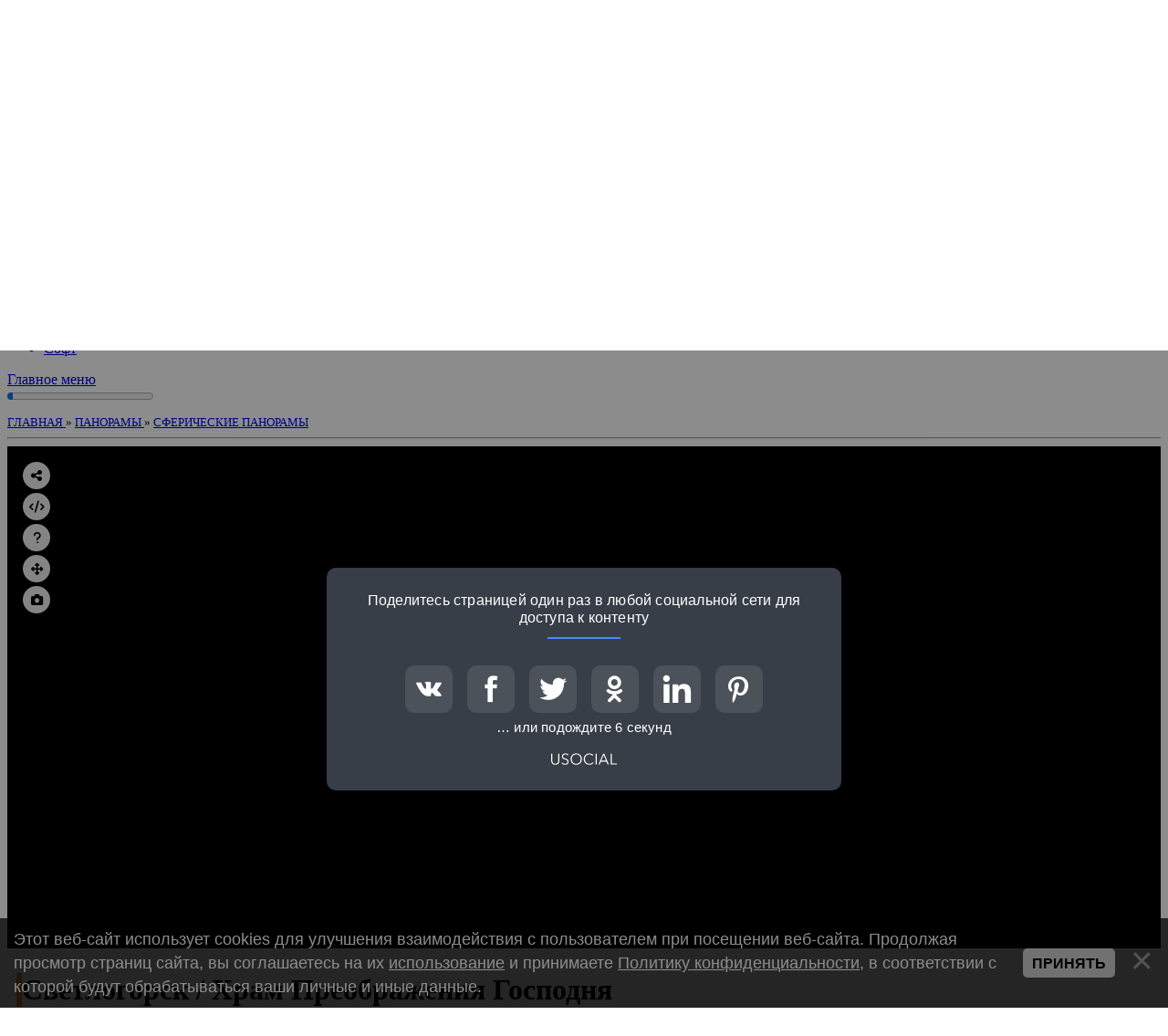

--- FILE ---
content_type: text/html; charset=UTF-8
request_url: https://sergeydishuk.by/svetlogorsk-belarus-temple-1
body_size: 22912
content:
<!DOCTYPE html>
<html xmlns="https://www.w3.org/1999/xhtml" xmlns:fb="https://ogp.me/ns/fb#" xmlns:og="https://ogp.me/ns#" lang="ru">
<head>
<link rel="manifest" href="manifest.json" /> 
<!--[if IE]><link rel="shortcut icon" href="/favicon.ico" type="image/x-icon"><![endif]--> 
<link rel="icon" type="image/png" href="/images/favicons/favicon-32x32.png" sizes="32x32" /> 
<link rel="icon" type="image/png" href="/images/favicons/favicon-16x16.png" sizes="16x16" /> 
<link rel="icon" type="image/png" href="/logo.png" /> 
<link rel="apple-touch-icon-precomposed" sizes="57x57" href="/images/favicons/apple-touch-icon-57x57.png" />
<link rel="apple-touch-icon-precomposed" sizes="72x72" href="/images/favicons/apple-touch-icon-72x72.png" />
<link rel="apple-touch-icon-precomposed" sizes="114x114" href="/images/favicons/apple-touch-icon-114x114.png" />
<link rel="apple-touch-icon-precomposed" sizes="120x120" href="/images/favicons/apple-touch-icon-120x120.png" />
<link rel="apple-touch-icon-precomposed" sizes="144x144" href="/images/favicons/apple-touch-icon-144x144.png" />
<link rel="apple-touch-icon-precomposed" sizes="152x152" href="/images/favicons/apple-touch-icon-152x152.png" />
<meta name="application-name" content="Фотограф Сергей Дишук"/> 
<meta name="msapplication-TileColor" content="#fffe99">
<meta name="msapplication-TileImage" content="/mstile-144x144.png"> 
<meta http-equiv="content-type" content="text/html; charset=UTF-8">
<meta name="theme-color" content="#333333"> 
<meta http-equiv="X-UA-Compatible" content="IE=edge" />
<meta name="viewport" content="height=device-height, width=device-width, initial-scale=1.0, minimum-scale=1.0">
<meta name="apple-mobile-web-app-capable" content="yes" />
<meta name="apple-mobile-web-app-status-bar-style" content="black" />
<meta name="mobile-web-app-capable" content="yes" /> 
<meta property="og:type" content="website" /> 
<meta property="og:url" content="https://sergeydishuk.by/svetlogorsk-belarus-temple-1" /> 
<meta property="og:title" content="Панорама 360°: Светлогорск / Храм Преображения Господня" />

<meta property="og:description" content="Храм пятикупольный трехпридельный. Большой центральный купол символизирует Христа, а четыре малых – евангелистов Матвея, Марка, Луку и Иоанна." /> 
<meta property="og:image" content="https://sergeydishuk.by/thumbs/index/0-large/page-id91.jpg" /> 
<meta property="og:site_name" content="Фотограф Сергей Дишук" /> 
<meta property="og:logo" content="https://sergeydishuk.by/images/logo-128.png" />
<meta property="dateModified" content="2024-09-11" />
<meta property="timeModified" content="11:25" /> 
<meta name="twitter:card" content="summary"/> 
<meta name="twitter:site" content="Фотограф Сергей Дишук"/>
<meta name="twitter:title" content="Светлогорск / Храм Преображения Господня">
<meta name="twitter:description" content="Храм пятикупольный трехпридельный. Большой центральный купол символизирует Христа, а четыре малых – евангелистов Матвея, Марка, Луку и Иоанна." /> 
<meta name="twitter:creator" content="Сергей Дишук"/>
<meta name="twitter:image:src" content="https://sergeydishuk.by/thumbs/index/0-large/page-id91.jpg"/>
<meta name="twitter:domain" content="sergeydishuk.by"/>
<meta property="cardboard_url" content="https://sergeydishuk.by/cardboard-view?page_id=91" /> 
<meta property="embed_url" content="https://sergeydishuk.by/embed?page_id=91" />
<meta property="pano_content_id" content="" />
<meta property="page_id" content="sitePage91" />
<meta property="uri_id" content="page91" />
<meta property="module_id" content="index" />
<title>Панорама 360°: Светлогорск / Храм Преображения Господня - Фотограф Сергей Дишук</title>
<meta name="wot-verification" content="4e1cd3f7ab1376bbc98d"/> 
<meta name="zen-verification" content="RAMLWNlVSnFvCA7G88n1NwUd3OwiRYDqHHlq7IkmosWAYLzhzaksWf3Kgg6ByAqk" />
<meta name="twitter:card" content="summary"/> 
<meta name="twitter:site" content="Фотограф Сергей Дишук"/>
<meta name="twitter:title" content="">
<meta name="twitter:description" content="Храм пятикупольный трехпридельный. Большой центральный купол символизирует Христа, а четыре малых – евангелистов Матвея, Марка, Луку и Иоанна."/>
<meta name="twitter:creator" content="Сергей Дишук"/>
<meta name="twitter:image:src" content="https://sergeydishuk.by/thumbs/index/0-large/page-id91.jpg"/>
<meta name="twitter:domain" content="sergeydishuk.by"/> 
<link rel="image_src" href="https://sergeydishuk.by/thumbs/index/0-extra-large/page-id91.jpg"> 
<link rel="image_src" href="https://sergeydishuk.by/thumbs/index/0-large/page-id91.jpg"> 
<meta name="title" content="Светлогорск / Храм Преображения Господня" /> 
<meta name="description" content="Храм пятикупольный трехпридельный. Большой центральный купол символизирует Христа, а четыре малых – евангелистов Матвея, Марка, Луку и Иоанна." /> 
<meta name="keywords" content="Сферическая панорама, Светлогорск, Беларусь, храм, Преображения, Господня, Архиепископ, Гомельский, Жлобинский, Аристарх" /> 
<meta name="robots" content="all"> 
<meta name="revisit" content="5"> 
<meta name="author" content="Сергей Дишук"> 
<meta name="views" content="223">
<meta name="parent-page-id" content="16"> 
<meta name="parent-page-name" content="Cферические панорамы">
<meta name="parent-page-url" content="/spherical-pano-all"> 
<link rel="canonical" href="https://sergeydishuk.by/svetlogorsk-belarus-temple-1" />
<!--link rel="amphtml" href="https://sergeydishuk.by/accelerated/google_amp/module-index/svetlogorsk-belarus-temple-1.html"-->
<link rel="amphtml" href="https://sergeydishuk.by/php/amp-index.php?module=site&id=91&uri=svetlogorsk-belarus-temple-1"> 
<link type="text/css" rel="stylesheet" href="/_st/my.css?v=2.3" />
<link type="text/css" rel="StyleSheet" href="/styles/pano-style.css" />
<link type="text/css" rel="stylesheet" href="/styles/placeholder-loading.min-1.3.css" /> 
 
<link type="text/css" rel="StyleSheet" href="/styles/tooltip.css" />
<link type="text/css" rel="StyleSheet" href="/styles/print.min.css?v=1.2" media="print"/> 
<link href="https://fonts.googleapis.com/css?family=Roboto" rel="stylesheet"> 
<!--link type="text/css" rel="StyleSheet" href="/styles/fontello.css" /--> 
<link rel="stylesheet" href="/styles/fontawesome.min.css" /> 
<link rel="stylesheet" href="/styles/all.min.css" /> 
<link rel="stylesheet" href="/styles/v4-shims.min.css" /> 
<link type="text/css" rel="StyleSheet" href="/styles/reactions-0.1.min.css" /> 
<link type="text/css" rel="StyleSheet" href="/styles/slider-new-2.3.4.min.css" /> 
<link rel="stylesheet" href="/styles/slide-gallery-c10-2.0.8.min.css" /> 

 <!--script type="text/javascript" src="/js/modernizr.js?64990"></script-->
<!--script type="text/javascript" src="/js/pano2vr_player-5.2.0.js?19518"></script--> 
<!--script src="//pagead2.googlesyndication.com/pagead/js/adsbygoogle.js"></script-->
<!--script>(adsbygoogle = window.adsbygoogle || []).push({google_ad_client: "pub-1615454849855129", enable_page_level_ads: true});</script--> 
<script>window.yaContextCb=window.yaContextCb||[]</script>
<script src="https://yandex.ru/ads/system/context.js" async></script> 
<script src="https://kit.fontawesome.com/c00a2a7d7c.js" crossorigin="anonymous"></script> 
<script type="text/javascript" src="//vk.ru/js/api/openapi.js?68821"></script> 
<script type="text/javascript">
 VK.init({apiId: 2932271, onlyWidgets: true});
</script>

	<link rel="stylesheet" href="/.s/src/base.min.css" />
	<link rel="stylesheet" href="/.s/src/layer2.min.css" />

	<script src="/.s/src/jquery-1.12.4.min.js"></script>
	
	<script src="/.s/src/uwnd.min.js"></script>
	<script src="//s740.ucoz.net/cgi/uutils.fcg?a=uSD&ca=2&ug=999&isp=1&r=0.169145874875184"></script>
	<link rel="stylesheet" href="/.s/src/fancybox5/dist/css/fancybox5.min.css" />
	<link rel="stylesheet" href="/.s/src/social.css" />
	<script async type="module" src="/.s/src/fancybox5/dist/js/chunks/uFancy-runtime.min.js"></script>
	<script async type="module" src="/.s/src/fancybox5/dist/js/vendors/fancybox5.min.js"></script>
	<script type="module" src="/.s/src/fancybox5/dist/js/uFancy.min.js"></script>
	<script src="/.s/src/bottomInfo.min.js"></script>
	<script async defer src="https://www.google.com/recaptcha/api.js?onload=reCallback&render=explicit&hl=ru"></script>
	<script>
/* --- UCOZ-JS-DATA --- */
window.uCoz = {"uLightboxType":2,"module":"index","site":{"domain":"sergeydishuk.by","host":"sergeydishuk.ucoz.net","id":"esergeydishuk"},"sign":{"230038":"<span class=\"aggreement\">Этот веб-сайт использует cookies для улучшения взаимодействия с пользователем при посещении веб-сайта. Продолжая просмотр страниц сайта, вы соглашаетесь на их <a href=\"/cookie-policy\" target=\"_blank\" rel=\"nofollow\" title=\"Политика использования cookies\">использование</a> и принимаете <a href=\"/confidential-policy\" target=\"_blank\" rel=\"nofollow\" title=\"Политика конфиденциальности\">Политику конфиденциальности</a>, в соответствии с которой будут обрабатываться ваши личные и иные данные.</span>","7287":"Перейти на страницу с фотографией.","5255":"Помощник","230039":"Принять"},"bottomInfoData":[{"button":230039,"cookieKey":"cPolOk","message":230038,"id":"cookiePolicy","class":""}],"language":"ru","country":"US","ssid":"364264623677662240500","layerType":2};
/* --- UCOZ-JS-CODE --- */

	function groupEntryImagesToSlides() {
		let dataAttributeName = { 1:'data-fancybox-group', 2:'data-fancybox' }[ uCoz.uLightboxType ]
		document.querySelectorAll('.eBlock a.ulightbox, .page-content-wrapper a.ulightbox').forEach(element => { element.setAttribute( dataAttributeName, 'entryImagesGroup') })
	}

	document.addEventListener('DOMContentLoaded', groupEntryImagesToSlides)
	
 function uSocialLogin(t) {
			var params = {"google":{"width":700,"height":600},"vkontakte":{"width":790,"height":400},"facebook":{"width":950,"height":520},"yandex":{"height":515,"width":870},"ok":{"width":710,"height":390}};
			var ref = escape(location.protocol + '//' + ('sergeydishuk.by' || location.hostname) + location.pathname + ((location.hash ? ( location.search ? location.search + '&' : '?' ) + 'rnd=' + Date.now() + location.hash : ( location.search || '' ))));
			window.open('/'+t+'?ref='+ref,'conwin','width='+params[t].width+',height='+params[t].height+',status=1,resizable=1,left='+parseInt((screen.availWidth/2)-(params[t].width/2))+',top='+parseInt((screen.availHeight/2)-(params[t].height/2)-20)+'screenX='+parseInt((screen.availWidth/2)-(params[t].width/2))+',screenY='+parseInt((screen.availHeight/2)-(params[t].height/2)-20));
			return false;
		}
		function TelegramAuth(user){
			user['a'] = 9; user['m'] = 'telegram';
			_uPostForm('', {type: 'POST', url: '/index/sub', data: user});
		}
function loginPopupForm(params = {}) { new _uWnd('LF', ' ', -250, -100, { closeonesc:1, resize:1 }, { url:'/index/40' + (params.urlParams ? '?'+params.urlParams : '') }) }
function reCallback() {
		$('.g-recaptcha').each(function(index, element) {
			element.setAttribute('rcid', index);
			
		if ($(element).is(':empty') && grecaptcha.render) {
			grecaptcha.render(element, {
				sitekey:element.getAttribute('data-sitekey'),
				theme:element.getAttribute('data-theme'),
				size:element.getAttribute('data-size')
			});
		}
	
		});
	}
	function reReset(reset) {
		reset && grecaptcha.reset(reset.previousElementSibling.getAttribute('rcid'));
		if (!reset) for (rel in ___grecaptcha_cfg.clients) grecaptcha.reset(rel);
	}
/* --- UCOZ-JS-END --- */
</script>

	<style>.UhideBlock{display:none; }</style>
	<script type="text/javascript">new Image().src = "//counter.yadro.ru/hit;noadsru?r"+escape(document.referrer)+(screen&&";s"+screen.width+"*"+screen.height+"*"+(screen.colorDepth||screen.pixelDepth))+";u"+escape(document.URL)+";"+Date.now();</script>
</head> 
<body itemscope itemtype="https://schema.org/WebPage">
<!-- Yandex.Metrika counter --> 
<script type="text/javascript">
(function (d, w, c) {
 (w[c] = w[c] || []).push(function () {
 try {
 w.yaCounter2309287 = new Ya.Metrika2({
 id: 2309287,
 clickmap: true,
 trackLinks: true,
 accurateTrackBounce: true,
 webvisor: true
 });
 } catch (e) {}
 });
 var n = d.getElementsByTagName("script")[0],
 s = d.createElement("script"),
 f = function () {
 n.parentNode.insertBefore(s, n);
 };
 s.type = "text/javascript";
 s.async = true;
 s.src = "https://mc.yandex.ru/metrika/tag.js";
 if (w.opera == "[object Opera]") {
 d.addEventListener("DOMContentLoaded", f, false);
 } else {
 f();
 }
})(document, window, "yandex_metrika_callbacks2");
</script>
<noscript>
 <div><img src="https://mc.yandex.ru/watch/2309287" style="position:absolute; left:-9999px;" alt="" /></div>
</noscript>
<!-- /Yandex.Metrika counter -->
<!-- GoogleAnalytics--> 
<script>
(function (i, s, o, g, r, a, m) {
 i['GoogleAnalyticsObject'] = r;
 i[r] = i[r] || function () {
 (i[r].q = i[r].q || []).push(arguments)
 }, i[r].l = 1 * new Date();
 a = s.createElement(o),
 m = s.getElementsByTagName(o)[0];
 a.async = 1;
 a.src = g;
 m.parentNode.insertBefore(a, m)
})(window, document, 'script', '//www.google-analytics.com/analytics.js', 'ga');

ga('create', 'UA-60537068-1', 'auto');
ga('send', 'pageview');
</script>
<!-- /GoogleAnalytics--> 

 <script type="text/javascript" src="/js/pano2vr_player-6.1.10.js"></script>
 <script type="text/javascript" src="/js/embedpano-2.3.9.min.js"></script>
 <script type="text/javascript" src="/js/pano2vrgyro-6.0.js"></script>
 <script type="text/javascript" src="/js/pano-utils-scripts-1.18.min.js"></script>
 <script type="text/javascript" src="/js/webxr/webxr-polyfill.min.js"></script> 
 <script type="text/javascript" src="/js/webxr/three.min.js"></script>
 <script type="text/javascript">$(document).ready(function() { getPanoramaContentID(0, 91);});</script>
 
 
<div itemprop="headline" style="display:none;">Панорама 360°: Светлогорск / Храм Преображения Господня - Фотограф Сергей Дишук</div>
<span itemprop="image" itemscope itemtype="https://schema.org/ImageObject" style="display:none;">
<img itemprop="image url" alt="Изображение" width="700" height="400" src="https://sergeydishuk.by/thumbs/index/0-large/page-id91.jpg"/>
<meta itemprop="width" content="700">
<meta itemprop="height" content="400">
</span>
<div id="date-publ" itemprop="datePublished" content="2024-09-11" style="display:none;"></div> 

 
<script type="text/javascript"> 
 $(window).load(function(){
 $('.uMenuItem').find('a[href=\'/\']').removeClass('uMenuItemA');
 }); 
</script>
 
 
<script type="text/javascript"> 
$(document).ready(function(){ 
 // rebuildPageData();
 var href = '/spherical-pano-all'; 
 if ((href == '/spherical-pano-all') || (href == '/gigapixel-panorams')) {href = '/pano-catalog'}; 
 $('.uMenuItem').find('a[href=\'' + href + '\']').addClass('uMenuItemA'); 
 $('.uMenuItem').find('a[href=\'/\']').removeClass('uMenuItemA'); 
}); 
</script>

 
 
<div id="utbr8214" rel="s740"></div> 
<div id="all">
<div id="top-stripe"></div>
<!--U1AHEADER1Z--><div id="header" itemscope itemtype="https://schema.org/WPHeader" 
 
 
 
  
 
 
> 

<style scoped>
 body {overflow-x: hidden;}
 #site-logo {background-color: #3333334d !important;background-size: cover !important;width: 70px;height: 70px;left: 25px;top: 12px;position:absolute;z-index:9999; border-radius:76px;}
 .header-photographers-day {background: #9e9e9e !important;}.photographers-day{color: #ffffff !important;}
 .header-photography-day {background: #ce93d8 !important;}photography-day{color: #ffffff !important;}
 #header {overflow: unset !important;}
 .message-hidden, .pwa-install-hidden {display:none !important;}
 .hidden {opacity: 0; pointer-events: none; transition: opacity 0.5s ease;}
 #HeaderText, #HeaderSubText {width: auto !important;} 
 
 #toc a.h2 { font-size: 14pt; font-weight: bold; margin: 10px 0; display: list-item; list-style-type: disclosure-closed; } 
 #toc a.h3 { font-size: 12pt; margin: 10px 5px 5px 15px; display: list-item; list-style-type: square; } 
 #toc a.h4 { font-size: 10pt; margin: 10px 5px 5px 30px; display: list-item; list-style-type: disc; } 
 #toc a.h5 { font-size: 10pt; margin: 10px 5px 5px 40px; display: list-item; list-style-type: circle; } 
 #toc a.h6 { font-size: 10pt; margin: 10px 5px 5px 50px; display: list-item; list-style-type: square; } 
 #toc ul { margin: 0; padding-left: 25px; } 
 #toc ul li { list-style: none; }
 #toc ul .ph-item { height: 16pt; border-radius: 5pt; margin: 15px 0; }
 #toc-button { text-align: center; padding: 10px;margin: 5px; border: 1px solid;color: white; background: #ec9a3d; cursor: pointer;border-radius: 4px; font-size: 12pt; }
 #toc-button:hover { background: #e6a75e; }
 .copy-direct-link { color:#c48b49; visibility:hidden; font-size: smaller; cursor: pointer; margin-left: 5px; }
 .toast { position: fixed; bottom: 120px; left: 20px; background: #e6a75ecc; color: #ffffff; padding: 10px 15px; border-radius: 5px; font-size: 14px; z-index: 9999; box-shadow: 0 2px 6px #0000004d; opacity: 1; transition: opacity 0.5s ease; }
 .toast.hide { opacity: 0; } 
</style>

 
 
 
 
 
 
 
 <a href="/"><div id="site-logo" style="background: url(/images/logo-152.png) center center no-repeat;"></div></a> 
 
  
  
  
  
  
 
 
  
 <div id="HeaderText"  itemprop="headline">Фотограф Сергей Дишук</div>
 <div id="HeaderSubText"  itemprop="description" style="color:#ffffff;">Панорамы 360&deg; и 3D-туры, репортажная, интерьерная фотосъемка в Мозыре. Эксперт и популяризатор Pano2VR / PTGui</div>
 <div id="searchForm" itemscope="" itemtype="http://schema.org/WebSite">
 <meta itemprop="url" content="https://sergeydishuk.by"/> 
 <form itemprop="potentialAction" itemscope itemtype="http://schema.org/SearchAction" onsubmit="this.sfSbm.disabled=true" method="get" action="https://sergeydishuk.by/search/" class="search">
 <meta itemprop="target" content="https://sergeydishuk.by/search/?q={q}"/> 
 <input itemprop="query-input" type="text" placeholder="Поиск по сайту" required name="q" class="input" autocomplete="off" onfocus="resizeSearchFormOnInputFocus()" onblur="resizeSearchFormOnInputFocusOut()">
 <input type="submit" name="" value="" class="submit">
 </form>
 </div>
</div>
<div style="clear: both;"></div>

<div id="searchFormMobile" itemscope="" itemtype="http://schema.org/WebSite" style="background: #ed9b3b;height: 42px;">
 <meta itemprop="url" content="https://sergeydishuk.by"/> 
 <form itemprop="potentialAction" itemscope itemtype="http://schema.org/SearchAction" onsubmit="this.sfSbm.disabled=true" method="get" action="https://sergeydishuk.by/search/" class="search">
 <meta itemprop="target" content="https://sergeydishuk.by/search/?q={q}"/> 
 <input itemprop="query-input" type="text" name="q" placeholder="Поиск по сайту" required class="input" autocomplete="off"> 
 <input type="submit" name="" value="" class="submit">
 </form>
</div>
<div style="clear: both;"></div>
<div id="nav" class="clearfix">

 

<noindex> 
 <div id="top-message-for-users-pwa-install" class="noprint pwa-install-hidden" style="display: inline-flex;text-align: center;width: 100%;background: #FFCDD2;margin: 1px 0px 3px;color: #333333;" data-cookie-param="sd_pwa_install">
 <div class="top-message-inner" style="display:inline;margin: 3px auto;font-size: 9pt;">
 <div style="margin: 0 7px;display: flex;align-items: center;">
 <div style="margin: 10px;"><b>Добавьте сайт на главный экран и используйте как приложение!</b> И наслаждайтесь сайтом без рекламы, баннеров и отвлекающих окон.</div>
 <button id="btn-top-message-pwa-install" style="display:inline;color: #b71c1c;cursor:pointer;font-size: 10pt;font-weight:600;padding: 5px;border-radius: 10px;border: 2px solid;background: #ffffff;"> Установить </button>
 </div>
 </div>
  
 <div class="fa fa-close btn-close-top-message-pwa-install" data-type="tm200" style="color:#000000;cursor:pointer;font-size: 15pt;float:right;margin: 8px 15px 10px 0;display:none;" onclick="closeTopMessage()" title="Скрыть сообщение"></div>
 </div>
</noindex> 
<noindex><div id="top-message-for-users" class="noprint" style="display: inline-flex;text-align: center;width: 100%;background: #ffee58;margin: 1px 0px 3px;color: #333333;"><div class="top-message-inner" style="display:inline;margin: 3px auto;font-size: 9pt;"><div style="margin: 0 7px;display: flex;align-items: center;"><div style="margin: 10px;"><b>Подпишитесь на профиль фотографа в Tiktok!</b> Фотоработы, бэкстэйджи, лайфхаки и короткие ролики.</div><div class="socnet-group tiktok" style="margin: 0 10px 0 0;"><div class="members-count" style="margin: 0;font-size: 9pt;"></div></div><button data-id="btn-top-message-tiktok-account" style="display:inline;color: #b71c1c;cursor:pointer;font-size: 10pt;font-weight:600;padding: 5px;border-radius: 10px;border: 2px solid;background: #ffffff;" onclick="window.open('https://tiktok.com/@sergeydishuk.photo', '_blank'); yaCounter2309287.reachGoal('GOTO_FROM_TOP_MESSAGE'); return true;"> Открыть <span class="fa fa-external-link-square">&nbsp;</span></button></div></div></div> </noindex> 
<script>
 const elementsConfig = [
 { id: "top-message-for-users-200", threshold: 400},
 { id: "top-message-for-users-300", threshold: 400 },
 { id: "top-message-for-users-400", threshold: 400 },
 { id: "top-message-for-users", threshold: 1200 },
 { id: "top-message-for-users-pwa-install", threshold: 800 }
 ];

 elementsConfig.forEach(cfg => {
 const el = document.getElementById(cfg.id);
 if (!el) return;
 
 el.addEventListener("transitionend", () => {
 if (el.classList.contains("hidden")) {
 el.style.display = "none";
 }
 });
 });

 window.addEventListener("scroll", () => {
 const scrollY = window.scrollY;

 elementsConfig.forEach(cfg => {
 const el = document.getElementById(cfg.id);
 if (!el) return;

 if (scrollY > cfg.threshold) {
 el.classList.add("hidden");
 } else {
 if (el.style.display === "none") {
 el.style.display = "inline-flex";
 requestAnimationFrame(() => {
 el.classList.remove("hidden");
 });
 } else {
 el.classList.remove("hidden");
 }
 }
 });
 });
</script> 
<div style="clear: both;"></div> 
 <div id="mainmenu">
 <!-- <sblock_menu> -->
 <!-- <bc> -->
 <div id="uMenuDiv1" class="uMenuV" style="position:relative;"><ul class="uMenuRoot clearfix" itemscope="itemscope" itemtype="https://schema.org/SiteNavigationElement">
 <li id="menu-item-home" itemprop="name"><div class="umn-tl"><div class="umn-tr"><div class="umn-tc"></div></div></div><div class="umn-ml"><div class="umn-mr"><div class="umn-mc"><div class="uMenuItem"><a itemprop="url" href="/"><span id="menu-item-iconic" class="fa fa-home" style="display: inline-block;">&nbsp;</span><span id="menu-item-text" style="display: none;">Главная</span></a></div></div></div></div><div class="umn-bl"><div class="umn-br"><div class="umn-bc"><div class="umn-footer"></div></div></div></div></li>
 <li itemprop="name"><div class="umn-tl"><div class="umn-tr"><div class="umn-tc"></div></div></div><div class="umn-ml"><div class="umn-mr"><div class="umn-mc"><div class="uMenuItem"><a itemprop="url" href="/news"><span>Новости</span></a></div></div></div></div><div class="umn-bl"><div class="umn-br"><div class="umn-bc"><div class="umn-footer"></div></div></div></div></li>
 <li itemprop="name"><div class="umn-tl"><div class="umn-tr"><div class="umn-tc"></div></div></div><div class="umn-ml"><div class="umn-mr"><div class="umn-mc"><div class="uMenuItem"><a itemprop="url" href="/publ"><span>Статьи</span></a></div></div></div></div><div class="umn-bl"><div class="umn-br"><div class="umn-bc"><div class="umn-footer"></div></div></div></div></li>
 <li itemprop="name"><div class="umn-tl"><div class="umn-tr"><div class="umn-tc"></div></div></div><div class="umn-ml"><div class="umn-mr"><div class="umn-mc"><div class="uMenuItem"><a itemprop="url" href="/pano-catalog"><span>Панорамы</span></a></div></div></div></div><div class="umn-bl"><div class="umn-br"><div class="umn-bc"><div class="umn-footer"></div></div></div></div></li>
 <li itemprop="name"><div class="umn-tl"><div class="umn-tr"><div class="umn-tc"></div></div></div><div class="umn-ml"><div class="umn-mr"><div class="umn-mc"><div class="uMenuItem"><a itemprop="url" href="/virtual-tours"><span>Виртуальные туры</span></a></div></div></div></div><div class="umn-bl"><div class="umn-br"><div class="umn-bc"><div class="umn-footer"></div></div></div></div></li>
 <li itemprop="name"><div class="umn-tl"><div class="umn-tr"><div class="umn-tc"></div></div></div><div class="umn-ml"><div class="umn-mr"><div class="umn-mc"><div class="uMenuItem"><a itemprop="url" href="/my-photos"><span>Фотографии</span></a></div></div></div></div><div class="umn-bl"><div class="umn-br"><div class="umn-bc"><div class="umn-footer"></div></div></div></div></li>
 <li itemprop="name"><div class="umn-tl"><div class="umn-tr"><div class="umn-tc"></div></div></div><div class="umn-ml"><div class="umn-mr"><div class="umn-mc"><div class="uMenuItem"><a itemprop="url" href="/my-portfolio" id="only-by"><span>Портфолио</span></a></div></div></div></div><div class="umn-bl"><div class="umn-br"><div class="umn-bc"><div class="umn-footer"></div></div></div></div></li>
 <li itemprop="name"><div class="umn-tl"><div class="umn-tr"><div class="umn-tc"></div></div></div><div class="umn-ml"><div class="umn-mr"><div class="umn-mc"><div class="uMenuItem"><a itemprop="url" href="/prices" id="only-by"><span>Цены</span></a></div></div></div></div><div class="umn-bl"><div class="umn-br"><div class="umn-bc"><div class="umn-footer"></div></div></div></div></li>
 <li itemprop="name"><div class="umn-tl"><div class="umn-tr"><div class="umn-tc"></div></div></div><div class="umn-ml"><div class="umn-mr"><div class="umn-mc"><div class="uMenuItem"><a itemprop="url" href="/my-software"><span>Софт</span></a></div></div></div></div><div class="umn-bl"><div class="umn-br"><div class="umn-bc"><div class="umn-footer"></div></div></div></div></li>
 </ul>
 <a href="#" id="pull">Главное меню</a> 
 </div>
  
 <script type="text/javascript">$(function(){_uBuildMenu('#uMenuDiv1',0,document.location.href+'/','uMenuItemA','uMenuArrow',2500);})</script> 
 <!-- </bc> -->
 <!-- </sblock_menu> --> 
 </div>
 <div style="clear:both;"></div>
 <div id="message-line-under-main-menu"></div>
</div> 

<progress value="0">
 <div class="progress-container">
 <span class="progress-bar"></span>
 </div>
</progress>

<script type="application/ld+json">
 {
 "@context": "https://schema.org",
 "@type": "WebSite",
 "url": "https://sergeydishuk.by/",
 "potentialAction": {
 "@type": "SearchAction",
 "target": {
 "@type": "EntryPoint",
 "urlTemplate": "https://sergeydishuk.by/search/?q={q}"
 },
 "query-input": "required name=q"
 }
 }
</script>

 

<script type="text/javascript">
 $(document).ready(function(){
 $(".uMenuItem").find("a[href=\"/\"]").removeClass("uMenuItemA"); 
 $(".uMenuItem").find("a[href=\"" + document.location.pathname + "\"]").addClass("uMenuItemA");
 
 }); 
</script>

<script src="/js/jquery.color-2.1.2.min.js"></script>
<script type="text/javascript" src="/js/cookies.js"></script>
<script type="text/javascript" src="/js/typed.min.js"></script>
<script src="/js/search-fast-0.2.min.js"></script>
<script type="text/javascript" src="/js/scripts-1.23.min.js"></script>

<style>
#particles-js{ position: fixed; top: 0; left: 0; bottom: 0; right: 0; z-index: 0; overflow: hidden; }
#header {z-index: 3;}
#nav {z-index: 2; position: sticky;}
#content {z-index: 1; position: relative;}
</style>
<div id="particles-js"></div>
 
<style scoped>
.info-block > div:nth-child(2) {margin: 5px 0 20px 40px;} 
.info-block > div:nth-child(n+3) {margin: 10px 0 0 40px;} 
.article-data .article-image {margin: 0 auto 30px !important;}
.article-gallery a.ulightbox {position: relative;}
.items-count-value, .members-count-value {text-transform: uppercase;}
 
div[id^=sData-]{position:absolute;display:flex;top:10px;background:#fff;box-shadow:0 0 5px #969696;width:100%;display:flex;flex-wrap:wrap;flex-direction:column;font-size:14px;border-radius:6px;z-index:1}
div[id^=sData-] a{display:flex;padding:2px 5px;text-decoration:none;color:#020203}
div[id^=sData-] a:hover{background:#507fff33;background:#ec9a3d;color:#fff}
div[id^=sData-] .sTit{display:flex;padding:10px;word-wrap:break-word;white-space:normal;overflow-wrap:break-word}
 
.uSocial-public_popup.uscl-public_popup-position--left{bottom: 150px;}
 
.browser-only{display:block}
.app-only{display:none}
@media all and (display-mode:standalone),
 all and (display-mode:minimal-ui),
 all and (display-mode:fullscreen) {.browser-only{display:none}.app-only{display:block}#adv,.adv-yandex,[id^="yandex_rtb_R-A-1349848-"],[class^="csr-uniq"],[id^="top-message-for-users"],.uSocial-PP,.uSocial-public_popup,.uSocial-uLock{display: none !important;}} 
</style>
 
<script type="text/javascript">
 $(document).ready(function(){ 
 if (!window.matchMedia('(display-mode: standalone)').matches) {$(".article-data .article-image img").addClass("adv-image");}
 }); 
</script><!--/U1AHEADER1Z-->
<div style="height: 2px; margin: auto; overflow: hidden;" class="noprint"></div>
<div id="content">
<div id="content-top">
 
 <div style="clear:both;margin-top:10px;"></div> 
 <div id="views-counter" style="text-transform:uppercase;float:right;font-size:10pt;"><div class="page-views-value" title="Просмотры страницы: 223"><span class="fa fa-eye" aria-hidden="true">&nbsp;</span><b>223</b></div></div> 
 <div itemscope itemtype="https://schema.org/BreadcrumbList" id="breadcrumbs" style="text-transform:uppercase;float:left;font-size:10pt;">
 <span itemprop="itemListElement" itemscope="" itemtype="https://schema.org/ListItem">
 <a itemprop="item" href="/">
 <span itemprop="name">Главная</span>
 <meta itemprop="position" content="1">
 </a>
 </span> » 
 <span itemprop="itemListElement" itemscope="" itemtype="https://schema.org/ListItem">
 <a href="/pano-catalog" itemprop="item">
 <span itemprop="name">Панорамы</span>
 <meta itemprop="position" content="2">
 </a>
 </span> » 
 <span itemprop="itemListElement" itemscope="" itemtype="https://schema.org/ListItem">
 <a href="/spherical-pano-all" itemprop="item">
 <span itemprop="name">Cферические панорамы</span>
 <meta itemprop="position" content="3">
 </a>
 </span> 
 </div>
 <div style="clear:both;"></div> 
 <hr> 
 <div id="container"><div style="width:100%;height:550px;display:flex;flex-direction:column;justify-content:center;"><div class="hc-loader"></div></div></div> 
 <div style="width:1px;height:1px;"></div> 
</div>
<div id="content-mid">
<div id="maincol"> 
 
 <div id="container-old" style="width:98%;height:100%;display:none;"></div>
 <div style="width:1px;height:1px;"></div>
 


 <!-- Yandex.RTB R-A-1349848-8 -->
<div id="adv" class="adv-yandex"><div id="yandex_rtb_R-A-1349848-8"></div></div>
<script>window.yaContextCb.push(()=>{
 Ya.Context.AdvManager.render({
 renderTo: 'yandex_rtb_R-A-1349848-8',
 blockId: 'R-A-1349848-8'
 })
})</script>
 
 

<!-- <middle> -->
<!-- <body> -->
<div id="user-content">
<div class="catPagesDouble"></div>
<h1 id="caption" class="eTitle" style="border-left: 6px solid #ec9a3d;margin: 25px 10px;">Светлогорск / Храм Преображения Господня</h1>
<!--CONTENT BEGIN-->
 <div class="page-content"><div class="page-content-wrapper"><p class="article-text">В 1995 году по благословению Высокопреосвященнейшего Аристарха, Архиепископа Гомельского и Жлобинского был образован Приход храма Преображения Господня. 24 сентября 1995 года было освящено место и заложен первый камень в основание храма Преображения Господня. В 1999 г. было начато строительство храма по проекту архитектора Макаревича Л.В. с учетом изменений фасада, предложенных отцом Александром.</p> 

<p class="article-text">10 сентября 2006 года Архиепископ Гомельский и Жлобинский Аристарх совершил освящение храма Преображения Господня, был освящен придел в честь святого апостола Андрея Первозванного. В воскресенье, 17 сентября 2006 года, в рамках празднования Дня города состоялось торжественное открытие храма Преображения Господня.</p>

<p class="article-text">Храм пятикупольный трехпридельный. Большой центральный купол символизирует Христа, а четыре малых – евангелистов Матвея, Марка, Луку и Иоанна. На каждом из куполов возвышается православный символ победы – крест. Храм по высоте от основания до креста – 33 м. (по годам земной жизни Христа Спасителя); в длину и ширину – 30 м. (по годам совершеннолетия и выхода на проповедь Христа Спасителя).</p>

<p class="article-text">На территории прихода храма Преображения Господня в честь иконы Божией Матери «Живоносный Источник» построена водосвятная часовня.</p>

<p class="article-text">В 2012 году была произведена замена куполов на позолоченные.</span></p>

<p class="article-text"><b>Адрес:</b> Гомельская область, г. Светлогорск, ул. Ленина, д. 71.</p>

<p class="article-text"><b>Телефоны:</b> +375(2342)7-03-35, +375(2342)2-29-74.</p>

<script type="text/javascript" src="/skins/main_skin/skin.js"></script>
<script type="text/javascript">
 embedHTML5Pano("header", "/panos_html5/svetlogorsk_temple1/svetlogorsk_hram_preobrazheniya_gospodnya.xml");
</script></div></div>
<!--CONTENT END-->
<div style="clear:both;"></div>
<div id="reactions">
<div style="margin:0 10px;">
<div id="emotion-block" data-module="site" data-id="91" style="opacity: 0; transition: opacity 0.5s;">
<h3>Как вам материал?</h3>
<div><span id="total-votes">0</span> реакции</div>
<div class="emoji-list">
<div class="emoji-item">
<span class="emoji" data-emotion="1">👍</span>
<div class="count" id="count-1">0</div>
</div>
<div class="emoji-item">
<span class="emoji" data-emotion="2">👎</span>
<div class="count" id="count-2">0</div>
</div>
<div class="emoji-item">
<span class="emoji" data-emotion="3">😂</span>
<div class="count" id="count-3">0</div>
</div>
<div class="emoji-item">
<span class="emoji" data-emotion="4">😱</span>
<div class="count" id="count-4">0</div>
</div>
<div class="emoji-item">
<span class="emoji" data-emotion="5">😡</span>
<div class="count" id="count-5">0</div>
</div>
<div class="emoji-item">
<span class="emoji" data-emotion="6">😢</span>
<div class="count" id="count-6">0</div>
</div>
</div>
</div> 
</div>
</div>
<script src="/js/reactions-0.4.min.js"></script> 
</div>
 
 

<script type="text/javascript"> 
$(document).ready(function() {
 $(".ulightbox").append("<div class=\"zoom-button\"></div>"); 
 
 if(spider_detect(navigator.userAgent) === false) {
 var parsed_qs = parse_query_string(window.location.search.substring(1));
 var albumId = parsed_qs.album_id;
 var albumTitle = parsed_qs.album_title; 
 if(albumId == undefined){
 setTimeout(function(){regView("page91", "/svetlogorsk-belarus-temple-1", "Панорама 360°: Светлогорск / Храм Преображения Господня", 223);}, 3000);
 } else {
 setTimeout(function(){regView("page91?album_id=" + albumId, "/svetlogorsk-belarus-temple-1", albumTitle + " - Панорама 360°: Светлогорск / Храм Преображения Господня", 223);}, 3000);
 } 
 
 
 }
}); 
</script> 
 

<script type="text/javascript"> 
$(document).ready(function() { 
 setTimeout(function(){
 if($("div").is("#container > div:first")){
 $('#all').bind('wheel', function(e){ e.preventDefault(); return false; }); 
 $("html,body").animate({scrollTop: $("#container").offset().top - 50}, 800);
 setTimeout(function() { $('#all').unbind('wheel'); }, 2000); 
 }
 }, 3000);
}); 
</script> 
<!-- </body> -->

<!-- <map> --> 

 
<script async defer type="text/javascript" src="https://maps.googleapis.com/maps/api/js?v=3.exp&key=AIzaSyDqOyi1dy929VWtEAhmdCfS7gAenwHD3xI&libraries=marker"></script>
<div id="tour-map-container">
 <div class="page-part"><span>Местоположение объекта</span></div>
 <div id="pano-map" style="width: 875px;height: 300px;margin: 5px auto;position: relative;overflow: hidden;display: flex; flex-direction: column; justify-content: center; align-content: center; background: #ffffff;">
 <div class="hc-loader"></div>
 </div>
</div>
<script type="text/javascript" src="js/bottom-map-0.3.min.js"></script> 
<!-- </map> --> 
 
 
<div style="clear:both;"></div> 
<ins class="adsbygoogle" style="display:block;margin:10px auto;" data-ad-layout="in-article" data-ad-format="fluid" data-ad-client="ca-pub-1615454849855129" data-ad-slot="5149768991"></ins>
 
 
<div style="clear:both;"></div> 
<!-- Поделиться -->
<div id="share"> 
 <div class="page-part"><span>Поделитесь страницей в социальных сетях</span></div> 
 <div style="margin:5px 10px;">
<!-- uSocial -->
<script async src="https://usocial.pro/usocial/usocial.js?uid=876c91b2a5ef7782&v=6.1.5" data-script="usocial" charset="utf-8"></script>
<div class="uSocial-Share" data-pid="96c5232d6f8a4f34d5772cb74a393749" data-pro="catcher" data-pro-style="hover-sonar,pro-style-145679" data-type="share" data-options="cristal,round-rect,default,absolute,horizontal,size48,eachCounter1,counter1,counter-after,mobile_position_right" data-social="vk,ok,fb,twi,pinterest,lin,telegram,spoiler"></div>
<!-- /uSocial -->
</div>
</div> 
<!-- /Поделиться --> 
 
 
 
 
<div style="clear:both;"></div> 
<!-- Список панорам поблизости --> 
 <div id="rndpano">
 <div class="page-part"><span>Посмотрите панорамы поблизости</span></div>
 <div id="similar-panos-list">
 <div id="rndpano-group" class="rndpano-group"></div>
 </div>
 </div> 
<!-- /Список панорам поблизости --> 
<div style="clear:both;"></div> 
<!-- Список случайных панорам --> 
 <div id="rndpano"> 
 <div class="page-part">
 <span>Посмотрите также эти панорамы</span>
 <span id="show-other-panorams" class="clickable" style="cursor:pointer;color:#ec9a3d;font-size:1em;float:right;" onclick="getPanoramsRandom(0, 'page91'); yaCounter2309287.reachGoal('SHOW_OTHER_PANORAMS'); return true;">Показать другие</span>
 </div>
 <div id="random-panos-list">
 <div id="rndpano-group" class="rndpano-group"></div>
 </div>
 </div> 
<!-- /Список случайных панорам --> 
<script type="text/javascript">
 $(document).ready(function() {
 var pano_placeholders = "";
 for(var i = 0; i < 10; i++){ 
 pano_placeholders += "<div id=\"spano\" class=\"panorama-item item-on-main-page panorama-placeholder\"><div id=\"spanoheader\"><div class=\"ph-item pano-item-title\"></div><div class=\"pano-item-date\"><div class=\"ph-item circle\"></div><div class=\"ph-item line-1\"></div></div><div class=\"pano-item-date\"><div class=\"ph-item circle\"></div><div class=\"ph-item line-1\"></div></div><div class=\"pano-item-views\"><div class=\"ph-item circle\"></div><div class=\"ph-item line-2\"></div></div><div class=\"pano-item-distance\"><div class=\"ph-item circle\"></div><div class=\"ph-item line-2\"></div></div></div><div id=\"imgplaypano\" class=\"ph-item\"></div></div>"; 
 }
 $(".rndpano-group").html(pano_placeholders); 
 setTimeout(function(){getPanoramsByCategory(0, "page91", "svetlogorsk-belarus-temple-1", getPanoramsRandom(0, "page91"));}, 5000);
 });

</script> 
 
 
<!-- Теги --> 
<noindex>
 <div style="clear:both;"></div> 
 <div id="tags">
 <div class='page-part'><span>Теги:</span></div> 
 <div class="tag-list"></div> 
 </div> 
</noindex>
<!-- /Теги --> 
<div style="clear:both;"></div> 
<ins class="adsbygoogle" style="display:block;margin:10px auto;" data-ad-layout="in-article" data-ad-format="fluid" data-ad-client="ca-pub-1615454849855129" data-ad-slot="8497987069"></ins> 
<div style="clear:both;"></div> 

<div style="clear:both;"></div> 
<div id="tags" class="popular-sitepages">
<div class='page-part'><span>Популярные страницы за 3 дня</span></div> 
 <div class="popular-entries popular-entries-content" style="margin: 5px 10px; font-size:9pt;">
 <table border="0" cellpadding="2" cellspacing="1" width="100%" class="infTable"><tr><td class="infTitle" align="left" colspan="2"><div class="entry-thumbnail ph-item"></div><div class="recent-publ-section"><div class="ph-item" style="width: 29%;"></div></div><div class="recent-publ-link" style="width: 52%;"><div class="ph-item"></div></div><div class="recent-publ-views"><div class="ph-item add-date"></div><div class="ph-item add-time"></div><div class="ph-item views-count"></div><div class="ph-item rating"></div><div class="ph-item comments-count"></div></div></td></tr></table>
 <table border="0" cellpadding="2" cellspacing="1" width="100%" class="infTable"><tr><td class="infTitle" align="left" colspan="2"><div class="entry-thumbnail ph-item"></div><div class="recent-publ-section"><div class="ph-item" style="width: 11%;"></div></div><div class="recent-publ-link" style="width: 84%;"><div class="ph-item"></div></div><div class="recent-publ-views"><div class="ph-item add-date"></div><div class="ph-item add-time"></div><div class="ph-item views-count"></div><div class="ph-item rating"></div><div class="ph-item comments-count"></div></div></td></tr></table>
 <table border="0" cellpadding="2" cellspacing="1" width="100%" class="infTable"><tr><td class="infTitle" align="left" colspan="2"><div class="entry-thumbnail ph-item"></div><div class="recent-publ-section"><div class="ph-item" style="width: 33%;"></div></div><div class="recent-publ-link" style="width: 71%;"><div class="ph-item"></div></div><div class="recent-publ-views"><div class="ph-item add-date"></div><div class="ph-item add-time"></div><div class="ph-item views-count"></div><div class="ph-item rating"></div><div class="ph-item comments-count"></div></div></td></tr></table>
 <table border="0" cellpadding="2" cellspacing="1" width="100%" class="infTable"><tr><td class="infTitle" align="left" colspan="2"><div class="entry-thumbnail ph-item"></div><div class="recent-publ-section"><div class="ph-item" style="width: 22%;"></div></div><div class="recent-publ-link" style="width: 59%;"><div class="ph-item"></div></div><div class="recent-publ-views"><div class="ph-item add-date"></div><div class="ph-item add-time"></div><div class="ph-item views-count"></div><div class="ph-item rating"></div><div class="ph-item comments-count"></div></div></td></tr></table>
 <table border="0" cellpadding="2" cellspacing="1" width="100%" class="infTable"><tr><td class="infTitle" align="left" colspan="2"><div class="entry-thumbnail ph-item"></div><div class="recent-publ-section"><div class="ph-item" style="width: 38%;"></div></div><div class="recent-publ-link" style="width: 61%;"><div class="ph-item"></div></div><div class="recent-publ-views"><div class="ph-item add-date"></div><div class="ph-item add-time"></div><div class="ph-item views-count"></div><div class="ph-item rating"></div><div class="ph-item comments-count"></div></div></td></tr></table>
 </div>
</div>
<div style="clear:both;"></div> 
<!-- Комментарии -->


<a id="comments" name="comments"></a> 
<div id="qnf" class="social" style="width:100%;height:auto;float:left;display:block;background:#ffffff;margin:10px auto;padding:0px;font-size: 1.2em;"> 
<div class="page-part comments-counter" href="https://sergeydishuk.by/svetlogorsk-belarus-temple-1"><span>Нет комментариев</span></div>
<div class="comments-feed" style="margin: 10px;"></div>
</div> 
 
<!-- /Комментарии --> 

<script type="text/javascript">
$(document).ready(function(){ 
 setTimeout(function(){
 $("#pano-container > div:first").find("div:eq(1)").on({
 "mousedown": function (e) {$(this).addClass("mouseDown"); $(this).removeClass("cursorGrab"); return false;},
 "mouseup": function (e) {$(this).removeClass("mouseDown");  $(this).addClass("cursorGrab");}
 });

 $("#gigapano-container > div:first").find("div:eq(1)").on({
 "mousedown": function (e) {$(this).addClass("mouseDown"); $(this).removeClass("cursorGrab"); return false;},
 "mouseup": function (e) {$(this).removeClass("mouseDown");}
 }); 
 
 $("#tour-container > div:first").find("div:eq(1)").on({
 "mousedown": function (e) {$(this).addClass("mouseDown"); $(this).removeClass("cursorGrab"); return false;},
 "mouseup": function (e) {$(this).removeClass("mouseDown");  $(this).addClass("cursorGrab");}
 });
 
 
 $("#tour-container > div:first").find("div:eq(1)").addClass("cursorGrab"); 
 $("#pano-container > div:first").find("div:eq(1)").addClass("cursorGrab"); 
  
 $("#gigapano-container > div:first").find("div:eq(1)").addClass("cursorGrab"); 
 }, 3000);
}); 
</script> 
 

<script type="text/javascript">
 $(document).ready(function() {
 if ($("div").is("#spano")) { 
 $("div[id=spano]").css({"width":"420px", "height":"128.244px", "float":"left", "margin": "10px"});
 } 
 });
</script> 
 
<!-- </middle> -->
</div> 

<script type="text/javascript">
if (("onhashchange" in window) && (!(/MSIE (\d+\.\d+);/.test(navigator.userAgent)))) {
 window.onhashchange = function () {
 if (typeof (pano) !== "undefined") {
 var linkURI = document.location.hash.substring(1);
 var nodeData = linkURI.split(',');
 var startNode = nodeData[0];
 var startPan = nodeData[1];
 var startTilt = nodeData[2];
 var startFov = nodeData[3];
 var projection = nodeData[4];

 if (startNode.length == 0) {
 pano.setPan(startPan);
 pano.setTilt(startTilt);
 pano.setFov(startFov);
 } else {
 pano.openNext('{' + startNode + '}', startPan + '/' + startTilt + '/' + startFov);
 }

 pano.changeProjection(projection, 50);
 setTimeout(function () {
 pano.setFov(startFov);
 pano.moveTo(startPan, startTilt, startFov, 50);
 }, 2000);

 }
 }
}
</script> 
 
<div id="rightcol">
<!--U1CLEFTER1Z--><style scoped>
.recent-publ-date, .recent-publ-views {
 text-transform: uppercase;
} 
.other-resource {
 width: initial !important;
 max-width: initial !important; 
} 
</style> 
<div class="block">
<div class="block-top"></div>
<div class="block-between"></div>
<div class="block-content">
<div class="block-content-inside">
<div style="background:#ffffff;padding: 3px 12px;margin: 0 0 20px;border-radius: 14px;"><button class="btn-big btn-orange" data-id="a-rightcol-sitepage-donate" onclick="window.open('https://sergeydishuk.by/donate', '_self');" data-id="btn-donate-page" style="width: 100%;">ПОДДЕРЖАТЬ АВТОРА</button></div> 
 <noindex>
 <div style="margin:5px 10px;">
 <p>Ранний доступ к материалам, эксклюзивный контент и другие бонусы от меня по подписке от 200 ₽ в месяц.</p>
 </div>
 </noindex> 
 <a class="not-underline" data-id="a-rightcol-vk-donut" href="https://vk.cc/cOC6Op" target="_blank"><div class="other-resource socnet-group vk-donut"><span class="fab fa-vk"></span><div class="resource-title">VK Donut</div><div class="members-count"><div class="ph-item">&nbsp;</div></div></div></a>
 <a class="not-underline" data-id="a-rightcol-ok-paidtopics" href="https://ok.me/bQfM1" target="_blank"><div class="other-resource socnet-group ok-paidtopics"><span class="fab fa-odnoklassniki-square"></span><div class="resource-title">Платные темы OK</div><div class="members-count"><div class="ph-item">&nbsp;</div></div></div></a>
 <a class="not-underline" data-id="a-rightcol-boosty-page" href="https://boosty.to/sergey_dishuk?utm_source=sergeydishuk_site&utm_medium=organic&utm_campaign=boosty_link&utm_content=rightcol_btn" rel="me" target="_blank"><div class="other-resource socnet-group boosty"><span class="fa fa-user-circle-o"></span><div class="resource-title">Boosty</div><div class="members-count"><div class="ph-item">&nbsp;</div></div></div></a>
 <a class="not-underline" data-id="a-rightcol-patreon-page" href="https://www.patreon.com/sergey_dishuk?utm_source=sergeydishuk_site&utm_medium=organic&utm_campaign=patreon_link&utm_content=rightcol_btn" target="_blank"><div class="other-resource socnet-group patreon"><span class="fa fa-user-circle-o"></span><div class="resource-title">Patreon</div><div class="members-count"><div class="ph-item">&nbsp;</div></div></div></a> 
</div>
</div>
<div class="block-bottom"></div>
</div>


<!-- <current-viewing-informer> -->
<div class="current-viewing-informer block">
<div class="block-top"></div>
<div class="block-title">Сейчас просматривают</div>
<div class="block-between"></div>
<div class="block-content">
<div class="current-viewing-data block-content-inside">
<table border="0" width="100%" class="infTable">
 <tr><td class="recent-publ-section" width="80%"><div class="ph-item" style="width: 51%;"></div></td><td class="viewing-time" width="20%" align="right"><div class="ph-item" style="width: 30px;"></div></td></tr>
 <tr><td class="infTitle" colspan="2" style="height: 15px;"><div> <div class="rightcol-entry-cover" style="overflow:hidden;margin:5px 0;position:relative;"> <div class="ph-item rightcol-entry-cover-image" style="height:100px;"></div> </div> <div><div class="ph-item line-1" style="width: 74%;"></div><div class="ph-item line-2" style="width: 43%;"></div></td></tr>
 <tr><td nowrap="" width="60%" class="recent-publ-section"><div class="ph-item" style="width: 50%;"></div></td><td nowrap="" align="right" width="40%" class="recent-publ-section"><div class="ph-item" style="width: 40%;float: right;"></div><div class="ph-item" style="width: 40%;float: right;margin-right: 5px;"></div></td></tr> 
</table>
<table border="0" width="100%" class="infTable">
 <tr><td class="recent-publ-section" width="80%"><div class="ph-item" style="width: 86%;"></div></td><td class="viewing-time" width="20%" align="right"><div class="ph-item" style="width: 30px;"></div></td></tr>
 <tr><td class="infTitle" colspan="2" style="height: 15px;"><div class="ph-item line-1" style="width: 86%;"></div><div class="ph-item line-2" style="width: 45%;"></div></td></tr>
 <tr><td nowrap="" width="60%" class="recent-publ-section"><div class="ph-item" style="width: 50%;"></div></td><td nowrap="" align="right" width="40%" class="recent-publ-section"><div class="ph-item" style="width: 40%;float: right;"></div><div class="ph-item" style="width: 40%;float: right;margin-right: 5px;"></div></td></tr>
</table>
<table border="0" width="100%" class="infTable">
 <tr><td class="recent-publ-section" width="80%"><div class="ph-item" style="width: 84%;"></div></td><td class="viewing-time" width="20%" align="right"><div class="ph-item" style="width: 30px;"></div></td></tr>
 <tr><td class="infTitle" colspan="2" style="height: 15px;"><div class="ph-item line-1" style="width: 79%;"></div><div class="ph-item line-2" style="width: 46%;"></div></td></tr>
 <tr><td nowrap="" width="60%" class="recent-publ-section"><div class="ph-item" style="width: 50%;"></div></td><td nowrap="" align="right" width="40%" class="recent-publ-section"><div class="ph-item" style="width: 40%;float: right;"></div><div class="ph-item" style="width: 40%;float: right;margin-right: 5px;"></div></td></tr> 
</table>
<table border="0" width="100%" class="infTable">
 <tr><td class="recent-publ-section" width="80%"><div class="ph-item" style="width: 79%;"></div></td><td class="viewing-time" width="20%" align="right"><div class="ph-item" style="width: 30px;"></div></td></tr>
 <tr><td class="infTitle" colspan="2" style="height: 15px;"><div class="ph-item line-1" style="width: 83%;"></div><div class="ph-item line-2" style="width: 43%;"></div></td></tr>
 <tr><td nowrap="" width="60%" class="recent-publ-section"><div class="ph-item" style="width: 50%;"></div></td><td nowrap="" align="right" width="40%" class="recent-publ-section"><div class="ph-item" style="width: 40%;float: right;"></div><div class="ph-item" style="width: 40%;float: right;margin-right: 5px;"></div></td></tr> 
</table>
<table border="0" width="100%" class="infTable">
 <tr><td class="recent-publ-section" width="80%"><div class="ph-item" style="width: 80%;"></div></td><td class="viewing-time" width="20%" align="right"><div class="ph-item" style="width: 30px;"></div></td></tr>
 <tr><td class="infTitle" colspan="2" style="height: 15px;"><div class="ph-item line-1" style="width: 79%;"></div><div class="ph-item line-2" style="width: 44%;"></div></td></tr>
 <tr><td nowrap="" width="60%" class="recent-publ-section"><div class="ph-item" style="width: 50%;"></div></td><td nowrap="" align="right" width="40%" class="recent-publ-section"><div class="ph-item" style="width: 40%;float: right;"></div><div class="ph-item" style="width: 40%;float: right;margin-right: 5px;"></div></td></tr> 
</table>
<div style="height:12px;"><div class="ph-item" style="width:80%;height:8px;margin:10px auto;"></div></div> 
<div style="height:12px;"><div class="ph-item" style="width:80%;height:8px;margin:10px auto;"></div></div> 
</div> 
</div>
<div class="block-bottom"></div>
</div>
<!-- </current-viewing-informer> -->
 
<!-- Yandex.RTB R-A-1349848-2 -->
<div id="yandex_rtb_R-A-1349848-2" style="margin-bottom:20px;"></div>
<script>window.yaContextCb.push(()=>{
 Ya.Context.AdvManager.render({
 renderTo: 'yandex_rtb_R-A-1349848-2',
 blockId: 'R-A-1349848-2'
 })
})</script> 
 
<div class="block">
<div class="block-top"></div>
<div class="block-title">Внешние ресурсы</div>
<div class="block-between"></div>
<div class="block-content">
<div class="block-content-inside">
 <noindex>
 <div style="margin:5px 10px;">
 <p>Подпишитесь на мои сообщества в социальных сетях и следите за моим творчеством.</p>
 </div>
 </noindex> 
 <a class="not-underline" data-id="a-rightcol-vk-community" href="https://vk.ru/sergeydishuk.photo" target="_blank"><div class="other-resource socnet-group vkontakte"><span class="fab fa-vk"></span><div class="resource-title">Мультифотограф | Сергей Дишук</div><div class="members-count"><div class="ph-item">&nbsp;</div></div></div></a>
 <a class="not-underline" data-id="a-rightcol-ok-community" href="https://ok.ru/sergeydishuk.photo" target="_blank"><div class="other-resource socnet-group odnoklassniki"><span class="fab fa-odnoklassniki-square"></span><div class="resource-title">Мультифотограф | Сергей Дишук</div><div class="members-count"><div class="ph-item">&nbsp;</div></div></div></a>
 <a class="not-underline" data-id="a-rightcol-instagram-account" href="https://instagram.com/sergeydishuk.photo" target="_blank"><div class="other-resource socnet-group instagram"><span class="fab fa-instagram"></span><div class="resource-title">Мультифотограф | Сергей Дишук</div><div class="members-count"><div class="ph-item">&nbsp;</div></div></div></a>
 <a class="not-underline" data-id="a-rightcol-facebook-community" href="https://fb.com/sergeydishuk.photo" target="_blank"><div class="other-resource socnet-group facebook"><span class="fab fa-facebook-square"></span><div class="resource-title">Мультифотограф / Сергей Дишук</div><div class="members-count"><div class="ph-item">&nbsp;</div></div></div></a> 
 <a class="not-underline" data-id="a-rightcol-telegram-account" href="https://t.me/sergeydishuk_photo" target="_blank"><div class="other-resource socnet-group telegram"><span class="fab fa-telegram"></span><div class="resource-title">Мультифотограф | Сергей Дишук</div><div class="members-count"><div class="ph-item">&nbsp;</div></div></div></a>
 <a class="not-underline" data-id="a-rightcol-tiktok-channel" href="https://www.tiktok.com/@sergeydishuk.photo" target="_blank"><div class="other-resource socnet-group tiktok"><span class="fab fa-tiktok"></span><div class="resource-title">Мультифотограф | Сергей Дишук</div><div class="members-count"><div class="ph-item">&nbsp;</div></div></div></a>
 <a class="not-underline" data-id="a-rightcol-threads-account" href="https://www.threads.net/@sergeydishuk.photo" rel="me" target="_blank"><div class="other-resource socnet-group threads"><span class="fab fa-threads"></span><div class="resource-title">Мультифотограф | Сергей Дишук</div><div class="members-count"><div class="ph-item">&nbsp;</div></div></div></a> 
 <noindex>
 <div style="margin:5px 10px;">
 <p style="border-top:2px #cccccc dotted; padding-top: 5px;">Свои статьи, посты, фотоработы, видеоролики и панорамные изображения публикую на этих ресурсах:</p>
 </div>
 </noindex>
 <a class="not-underline" data-id="a-rightcol-google-maps-contrib" href="https://www.google.com/maps/contrib/118185741716153029132/photos/" target="_blank"><div class="other-resource profile-group profile-1"><span class="fa fa-street-view"></span>Профиль на Google Карты<div class="items-count"><div class="ph-item">&nbsp;</div></div></div></a> 
 <a class="not-underline" data-id="a-rightcol-360cities" href="https://www.360cities.net/profile/sergey_dishuk" target="_blank"><div class="other-resource profile-group profile-2"><span class="fa fa-user-circle-o"></span>Профиль на 360cities.net<div class="items-count"><div class="ph-item">&nbsp;</div></div></div></a>
 <a class="not-underline" data-id="a-rightcol-1panorama" href="https://1panorama.ru/user/profile/index/id/378" target="_blank"><div class="other-resource profile-group profile-3"><span class="fa fa-user-circle-o"></span>Профиль на 1panorama.ru<div class="items-count"><div class="ph-item">&nbsp;</div></div></div></a>
 <a class="not-underline" data-id="a-rightcol-fotokto" href="http://fotokto.ru/sergeydishuk" target="_blank"><div class="other-resource profile-group profile-4"><span class="fa fa-user-circle-o">&nbsp;</span>Профиль на fotokto.ru<div class="items-count"><div class="ph-item">&nbsp;</div></div></div></a>
 <a class="not-underline" data-id="a-rightcol-fotoby" href="https://foto.by/ru/dxsergey/photos.html" target="_blank"><div class="other-resource profile-group profile-5"><span class="fa fa-user-circle-o"></span>Профиль на foto.by<div class="items-count"><div class="ph-item">&nbsp;</div></div></div></a> 
 <a class="not-underline" data-id="a-rightcol-photocentra" href="https://photocentra.ru/sergey_dishuk" target="_blank"><div class="other-resource profile-group profile-6"><span class="fa fa-user-circle-o"></span>Профиль на photocentra.ru<div class="items-count"><div class="ph-item">&nbsp;</div></div></div></a>
 <a class="not-underline" data-id="a-rightcol-sightphoto" href="https://sight.photo/users/480203/" target="_blank"><div class="other-resource profile-group profile-7"><span class="fa fa-user-circle-o"></span>Профиль на sight.photo<div class="items-count"><div class="ph-item">&nbsp;</div></div></div></a>
 <a class="not-underline" data-id="a-rightcol-flickr" href="https://www.flickr.com/photos/195820956@N08/" target="_blank"><div class="other-resource profile-group profile-8"><span class="fab fa-flickr"></span>Профиль на Flickr<div class="items-count"><div class="ph-item">&nbsp;</div></div></div></a>
 <a class="not-underline" data-id="a-rightcol-youtube" href="https://www.youtube.com/@sergey_dishuk" target="_blank"><div class="other-resource profile-group youtube-channel"><span class="fab fa-youtube"></span>Канал на YouTube<div class="items-count"><div class="ph-item">&nbsp;</div></div></div></a> 
 <a class="not-underline" data-id="a-rightcol-dzen" href="https://dzen.ru/sergeydishuk_photo" target="_blank"><div class="other-resource socnet-group dzen"><span class="fa fa-user-circle-o"></span><div class="resource-title">Канал на Дзене</div><div class="members-count"><div class="ph-item">&nbsp;</div></div></div></a> 
 <a class="not-underline" data-id="a-rightcol-vkchannel" href="https://vk.ru/im/channels/-230780948" target="_blank"><div class="other-resource socnet-group vkchannel"><span class="fa fa-user-circle-o"></span><div class="resource-title">Канал на ВКонтакте</div><div class="members-count"><div class="ph-item">&nbsp;</div></div></div></a>
 <noindex>
 <div style="margin:5px 10px;">
 <p style="border-top:2px #cccccc dotted; padding-top: 5px;">Ссылки на мои проекты:</p>
 </div> 
 </noindex>
 <a class="not-underline" data-id="a-rightcol-mozyr360-site" href="https://mozyr360.by?utm_source=sergeydishuk_by_rightcol&utm_medium=cpc&utm_campaign=vtours_mozyr360" target="_blank"><div class="other-resource profile-group site-mozyr360by"><span class="fa fa-globe"></span>Проект &laquo;Мозырь 360°&raquo;<div class="items-count"><div class="ph-item">&nbsp;</div></div></div></a> 
 <a class="not-underline" data-id="a-rightcol-mozyr360-instagram-account" href="https://www.instagram.com/mozyr360.by" target="_blank"><div class="other-resource socnet-group instagram_mozyr360"><span class="fab fa-instagram"></span>МОЗЫРЬ 360° | ВИРТУАЛЬНЫЕ ТУРЫ<div class="members-count"><div class="ph-item">&nbsp;</div></div></div></a>
 <a class="not-underline" data-id="a-rightcol-fom-instagram-account" href="https://www.instagram.com/fragments_of_mozyr" target="_blank"><div class="other-resource socnet-group instagram_fom"><span class="fab fa-instagram"></span>Фрагменты Мозыря | Фотопроект<div class="members-count"><div class="ph-item">&nbsp;</div></div></div></a>
</div>
</div>
<div class="block-bottom"></div>
</div>


<div class="block">
<div class="block-top"></div>
<div class="block-title">Связь со мной и соцсети</div>
<div class="block-between"></div>
<div class="block-content">
<div class="block-content-inside">
 
 <a class="not-underline" data-id="a-rightcol-email" href="mailto:sergeydishuk1@gmail.com"><div class="other-resource email hover"><span class="fa fa-envelope">&nbsp;</span><div class="resource-title">sergeydishuk1@gmail.com</div></div></a>
 <a class="not-underline" data-id="a-rightcol-feedback" href="#feedback" onclick="showFeedbackForm()"><div class="other-resource feedback hover"><span class="fa fa-wpforms"></span><div class="resource-title">Форма обратной связи</div></div></a>
 <a class="not-underline" data-id="a-rightcol-telegram-profile" href="https://t.me/sergey_dishuk"><div class="other-resource telegram hover"><span class="fab fa-telegram"></span><div class="resource-title">Сообщение в Telegram</div></div></a> 
 <a class="not-underline" data-id="a-rightcol-viber" href="viber://chat?number=%2B375297383838"><div class="other-resource viber hover"><span class="fab fa-viber"></span><div class="resource-title">Сообщение в Viber</div></div></a>
 <a class="not-underline" data-id="a-rightcol-linkedin-profile" href="https://www.linkedin.com/in/sergeydishuk/" rel="me" target="_blank"><div class="other-resource socnet-profile linkedin hover"><span class="fab fa-linkedin"></span><div class="resource-title">Профиль на LinkedIn</div></div></a>
 <a class="not-underline" data-id="a-rightcol-vk-profile" href="https://vk.ru/sergey_dishuk" target="_blank"><div class="other-resource socnet-profile vkontakte hover"><span class="fab fa-vk"></span><div class="resource-title">Профиль на ВКонтакте</div><div class="members-count"><div class="ph-item">&nbsp;</div></div></div></a>
 <a class="not-underline" data-id="a-rightcol-ok-profile" href="https://ok.ru/dxsergey" target="_blank"><div class="other-resource socnet-profile odnoklassniki hover"><span class="fab fa-odnoklassniki-square"></span><div class="resource-title">Профиль на Одноклассники</div><div class="members-count"><div class="ph-item">&nbsp;</div></div></div></a>
 <a class="not-underline" data-id="a-rightcol-instagram-account-profile" href="https://instagram.com/sergey_dishuk" target="_blank"><div class="other-resource socnet-profile instagram hover"><span class="fab fa-instagram"></span><div class="resource-title">Профиль на Instagram</div><div class="members-count"><div class="ph-item">&nbsp;</div></div></div></a>
 <a class="not-underline" data-id="a-rightcol-facebook-profile" href="https://facebook.com/sergeydishuk.by" target="_blank"><div class="other-resource socnet-profile facebook hover"><span class="fab fa-facebook-square"></span><div class="resource-title">Профиль на Facebook</div><div class="members-count"><div class="ph-item">&nbsp;</div></div></div></a>
</div>
</div>
<div class="block-bottom"></div>
</div>
 



 
<!-- Yandex.RTB R-A-1349848-7 -->
<div id="yandex_rtb_R-A-1349848-7" style="margin-bottom:20px;"></div>
<script>window.yaContextCb.push(()=>{
 Ya.Context.AdvManager.render({
 renderTo: 'yandex_rtb_R-A-1349848-7',
 blockId: 'R-A-1349848-7'
 })
})</script>
<script type="text/javascript" src="/js/right-column-scripts-1.50.2.min.js"></script>
<!--script type="text/javascript" src="/js/curviewing-1.9.js"></script-->
<script>
$(document).ready(function(){ 
 $("#rightcol .new-mark[data-published]").each(function(index){
 var ts = +new Date($(this).attr("data-published")) / 1000;
 var interval = Math.floor((Math.floor(Date.now() / 1000) - ts) / 86400);
 if(interval < 7){ $(this).show(); }
 });
}); 
</script> 
<script type="text/javascript"> 
$(window).scroll(function() { rightColumnOnScroll(); });
$(window).resize(function() { rightColumnOnResize(); });
</script><!--/U1CLEFTER1Z-->
</div>
<div style="clear: both;"></div>
</div>
<!--U1BFOOTER1Z--><script>
let deferredPrompt; 
 
function isStandaloneMode() {
 return window.matchMedia('(display-mode: standalone)').matches
 || window.matchMedia('(display-mode: minimal-ui)').matches
 || window.matchMedia('(display-mode: fullscreen)').matches
 || window.navigator.standalone === true;
}
 
function disableElementsInAppMode() {
 if (!isStandaloneMode()) return;
 
 const selectors = [
 '#adv',
 '#vk_community_messages',
 '#sn-widget', 
 '[id^="yandex_rtb_R-A-1349848-"]',
 '[id^="top-message-for-users"]',
 '.adv-yandex',
 '[class^="csr-uniq"]',
 '.uSocial-PP',
 '.uSocial-uLock' 
 ];

 selectors.forEach(selector => {
 const elements = document.querySelectorAll(selector);
 elements.forEach(el => el.remove());
 });

 document.body.classList.add('standalone-mode');
 yaCounter2309287.reachGoal('PWA_OPEN'); 
}

window.addEventListener('DOMContentLoaded', disableElementsInAppMode);
 
window.addEventListener('beforeinstallprompt', (evt) => {
 evt.preventDefault();
 deferredPrompt = evt;

 const pwaPromptMessage = document.getElementById('top-message-for-users-pwa-install');
 const pwaInstallBtn = document.getElementById('btn-top-message-pwa-install'); 
 pwaPromptMessage.classList.remove('pwa-install-hidden');
 yaCounter2309287.reachGoal('PWA_INSTALL_PROMPT');
 pwaInstallBtn.addEventListener('click', () => {
 deferredPrompt.prompt();
 deferredPrompt.userChoice.then((choiceResult) => {
 if (choiceResult.outcome === 'accepted') {
 console.log('Пользователь согласился установить');
 } else {
 console.log('Пользователь отказался устанавливать');
 }
 deferredPrompt = null;
 });
 });
});
 
window.addEventListener('appinstalled', (evt) => {
 const pwaPromptMessage = document.getElementById('top-message-for-users-pwa-install');
 pwaPromptMessage.classList.add('pwa-instal-hidden');
 deferredPrompt = null; 
 console.log('Приложение было установлено!');
 yaCounter2309287.reachGoal('PWA_INSTALL'); 
});
 
if ('serviceWorker' in navigator) {
 navigator.serviceWorker.register('/sw-1.1.min.js')
 .then(reg => console.log('PWA Service Worker зарегистрирован:', reg.scope))
 .catch(err => console.error('Ошибка регистрации PWA Service Worker:', err));
} 
</script> 


<script type="text/javascript" src="//vk.ru/js/api/openapi.js?7901"></script>
<script type="text/javascript">(window.Image ? (new Image()) : document.createElement('img')).src = 'https://vk.ru/rtrg?p=VK-RTRG-138029-7M1pk';</script>
<script type="text/javascript" src="/js/jquery.lazy.min-1.1.js"></script>
<script type="text/javascript" src="/js/bottom-scripts-0.33.min.js"></script>

<script type="text/javascript">
 $(document).ready(function(){ $(".adsbygoogle").detach(); });
</script>
<div class="invisible-comments-feed" style="display:none;"></div>

<script type="text/javascript"> 
 setTimeout(function(){ 
 //correct left of Tolstoy Comments 
 var interval_tc;
 
 interval_tc = setInterval(function(){ 

 if($("body").children("iframe[scrolling]:last").length != 0){
 $("body").children("iframe[scrolling]:last").offset({left:700}); 
 clearInterval(interval_tc); 
 }
 }, 1000); 
 }, 10000); 
</script> 


<script src="/snow_particles/particles.min.js"></script>
<script src="/snow_particles/script-1.2.min.js"></script>




<script> 
var $buoop = {required:{e:-4,f:-3,o:-3,s:-1,c:-3},insecure:true,api:2023.12 }; 
function $buo_f(){ 
 var e = document.createElement("script"); 
 e.src = "//browser-update.org/update.min.js"; 
 document.body.appendChild(e);
};
try {document.addEventListener("DOMContentLoaded", $buo_f,false)}
catch(e){window.attachEvent("onload", $buo_f)}
</script>
<div id="sn-widgets"> 
</div> 

<div style="clear:both;"></div>
<div id="footer" itemscope itemtype="http://schema.org/WPFooter">
 <meta itemprop="copyrightYear" content="2026">
 <meta itemprop="copyrightHolder" content="Сергей Дишук">
 
<div id="footer-nav" class="footer-block" style="min-width: 200px;">
 <h2>Разделы сайта</h2>
 <nav itemscope itemtype="http://schema.org/SiteNavigationElement">
 <meta itemprop="name" content="Все разделы сайта"> 
 <ul>
 <li><a itemprop="url" href="/"><span itemprop="name">Главная</span></a></li>
 <li><a itemprop="url" href="/news"><span itemprop="name">Новости</span></a></li> 
 <li><a itemprop="url" href="/publ"><span itemprop="name">Статьи</span></a></li> 
 <li><a itemprop="url" href="/pano-catalog"><span itemprop="name">Панорамы</span></a></li>
 <li><a itemprop="url" href="/virtual-tours"><span itemprop="name">Виртуальные туры</span></a></li>
 <li><a itemprop="url" href="/my-photos"><span itemprop="name">Фотографии</span></a></li>
 <li><a itemprop="url" href="/my-portfolio"><span itemprop="name">Портфолио</span></a></li>
 <li><a itemprop="url" href="/prices" class="only-by"><span itemprop="name">Цены</span></a></li> 
 <li><a itemprop="url" href="/my-software"><span itemprop="name">Софт</span></a></li>
 <li><a itemprop="url" href="/my-photoprojects"><span itemprop="name">Фотопроекты</span></a></li> 
 <li><a itemprop="url" href="/frequently-asked-questions" class="only-by"><span itemprop="name">FAQ</span></a></li> 
 <li><a itemprop="url" href="/donate" class="only-by"><span itemprop="name">Поддержать автора</span></a></li> 
  
 </ul> 
 </nav> 
</div> 
<div id="contacts" class="footer-block" style="min-width: 250px;">
 <h2>Связь со мной и соцсети</h2> 
 <ul>
  
 <li><span class="fa fa-envelope">&nbsp;&nbsp;</span><a href="mailto:sergeydishuk1@gmail.com">sergeydishuk1@gmail.com</a></li>
 <li><span class="fab fa-telegram">&nbsp;&nbsp;</span><a href="https://t.me/sergey_dishuk">Telegram</a></li>
 <li><span class="fab fa-viber">&nbsp;&nbsp;</span><a href="viber://chat?number=%2B375297383838">Viber</a></li>
 <li><span class="fab fa-vk">&nbsp;&nbsp;</span><a href="https://vk.ru/sergey_dishuk" target="_blank">ВКонтакте</a></li>
 <li><span class="fab fa-odnoklassniki-square">&nbsp;&nbsp;</span><a href="https://ok.ru/dxsergey" target="_blank">Одноклассники</a></li>
 <li><span class="fab fa-instagram">&nbsp;&nbsp;</span><a href="https://instagram.com/sergey_dishuk" target="_blank">Instagram</a></li> 
 <li><span class="fab fa-facebook-square">&nbsp;&nbsp;</span><a href="https://facebook.com/sergeydishuk.by" target="_blank">Facebook</a></li>
 <li><span class="fab fa-linkedin">&nbsp;&nbsp;</span><a href="https://www.linkedin.com/in/sergeydishuk/" target="_blank">LinkedIn</a></li> 
</ul>
</div> 
<div id="links" class="footer-block" style="min-width: 250px;">
 <h2>Внешние ресурсы</h2>
 <ul>
 <li><div style="margin-bottom: 5px;"><div style="margin: 0 0 5px;font-size: 16px;">Сообщества в соцсетях:</div>
 <div style="font-size: 1.1em;"><a href="https://vk.ru/sergeydishuk.photo" target="_blank"c><span class="fab fa-vk">&nbsp;&nbsp;</span></a>
 <a href="https://ok.ru/sergeydishuk.photo" target="_blank"><span class="fab fa-odnoklassniki-square">&nbsp;&nbsp;</span></a>
 <a href="https://instagram.com/sergeydishuk.photo" target="_blank"><span class="fab fa-instagram">&nbsp;&nbsp;</span></a> 
 <a href="https://fb.com/sergeydishuk.photo" target="_blank"><span class="fab fa-facebook-square">&nbsp;&nbsp;</span></a>
 <a href="https://t.me/sergeydishuk_photo" target="_blank"><span class="fab fa-telegram">&nbsp;&nbsp;</span></a>
 <a href="https://www.tiktok.com/@sergeydishuk.photo" target="_blank"><span class="fab fa-tiktok">&nbsp;&nbsp;</span></a></div></div></li> 
 <li><a href="https://www.google.com/maps/contrib/118185741716153029132" target="_blank">Профиль на Google Карты</a></li>
 <li><a href="https://www.360cities.net/profile/sergey_dishuk" target="_blank">Профиль на 360cities.net</a></li>
 <li><a href="https://1panorama.ru/user/profile/index/id/378" target="_blank">Профиль на 1panorama.ru</a></li> 
 <li><a href="https://fotokto.ru/sergeydishuk" target="_blank">Профиль на fotokto.ru</a></li>
 <li><a href="https://foto.by/ru/dxsergey/photos.html" target="_blank">Профиль на foto.by</a></li> 
 <li><a href="https://photocentra.ru/sergey_dishuk" target="_blank">Профиль на photocentra.ru</a></li>
 <li><a href="https://sight.photo/users/480203/" target="_blank">Профиль на sight.photo</a></li>
 <li><a href="https://www.flickr.com/photos/195820956@N08/" target="_blank">Профиль на Flickr</a></li> 
 <li><a href="https://www.youtube.com/@sergey_dishuk" target="_blank">Канал на YouTube</a></li> 
 <li><a href="https://mozyr360.by?utm_source=sergeydishuk_by_footer&utm_medium=cpc&utm_campaign=vtours_mozyr360" target="_blank">Проект &laquo;Мозырь 360°&raquo;</a></li> 
 </ul> 
</div> 
<div id="make-order" class="footer-block" style="width: 370px;background-color:#ffff66;">
 <h2 style="margin-bottom: 14px;">Обратная связь</h2>
 <div style="clear:both;"></div>
 <div id="feedback-form">
				<script>
					function _uploadCheck() {
						var w=_uWnd.all[this.upload_wnd];
						if (!w || w.state.destroyed) return;
						w._myuploadTimer=setTimeout("_uploadProgress('"+this.upload_id+"',"+this.upload_wnd+")",3000);
					}
					function _uploadProgress(upId,widx) {
						if (_uWnd.all[widx]) _uWnd.all[widx]._myuploadTimer=null;
						var o={upload_wnd:widx,upload_id:upId,dataType:'json',type:'GET',timeout:5000,cache:1,success:_uploadTick,error: function(a, b, c) { console.log('Test!', a, '-', b, '-', c); }};
						try {
							_uAjaxRequest("/.uploadstatus?upsession="+upId,o);
						} catch(e) {
							_uploadCheck.call(o,null,'error');
						}
					}
					function _uploadTick(data,st) {
						var w=_uWnd.all[this.upload_wnd];
						if (!w || w.state.destroyed) return;
						if (data.state=='error') {
							if (data.status==413) _uWnd.alert('Суммарный размер файлов превышает допустимое значение 15 МБ','',{w:230,h:80,tm:3000});
							else _uWnd.alert('Ошибка соединения, попробуйте позже ('+data.status+')','',{w:230,h:80,tm:3000});
							w.close();
							sblmb1=0;
							return;
						} else if (data.state=='starting' && w._myuploadStarted) {
							_uWnd.alert('Ошибка соединения, попробуйте позже','',{w:230,h:80,tm:3000});
							w.close();
							return;
						} else if (data.state=='uploading' || data.state=='done') {
							var cents;
							if (data.state=='done' || data.size==0) {
								w.footer('');
							} else {
								cents=Math.floor(data.received/data.size*1000)/10;
								w.footer('<div style="border:1px solid;position:relative"><div class="myWinTD2" style="width:'+Math.floor(cents)+'%;height:20px"></div><div style="text-align:center;position:absolute;left:0;top:0;width:100%;height:20px;font-size:14px">'+cents+'% ('+Math.floor(data.received/1024)+' Kb)</div></div>');
							}
							w._myuploadStarted=1;
							if (data.state=='done') {
								sblmb1=0;
								return;
							}
						}
						_uploadCheck.call(this);
					}
					var sblmb1=0;

					function funBmWMu( form, token = {} ) {
						var act='/mail/', upref='kdM71VHcrN', uploadId, wnd;
						try { var tr=checksubmit(); if (!tr){return false;} } catch(e) {}
						if (sblmb1==1) { return false; }
						sblmb1=1;
						window._uploadIdx = window._uploadIdx ? window._uploadIdx+1 : 1;
						uploadId = 'up' + window._uploadIdx + '_' + upref;

						form.action=act+'?upsession='+uploadId;

						wnd = new _uWnd(
							'sendMFe1',
							'Отправка сообщения',
							-350,
							-100,
							{
								footerh:25,
								footerc:' ',
								modal:1,
								closeonesc:1,
								resize:0,
								hidefooter:0,
								contentsizeprio:0,
								onbeforeclose:function(){},
								onclose:function(wnd) {
									if (wnd._myuploadTimer) clearTimeout(wnd._myuploadTimer);
									wnd._myuploadTimer=null;
								}
							},
							{ form, data:token }
						);

						wnd._myuploadStarted=0;
						_uploadCheck.call({upload_wnd:wnd.idx,upload_id:uploadId});

						return false
					}

					jQuery(function($) {
						if ($("input[id=policy]").length) {
							$('body').on("submit","form[name=mform]", function() {
								if (!$('input[id=policy]:checked').length) {
									$("input[id=policy]").next().css({"cssText":"color: red !important","text-decoration":"underline"});
									return false;
								} else {
									$("input[id=policy]").next().removeAttr('style');
								}
							});

							$('body').on("change","#policy", function() {
								$("input[id=policy]").next().removeAttr('style');
							});
						}
					});
				</script>
			<form method="post" name="mform" id="mffBmWMu" class="mform-1" enctype="multipart/form-data" onsubmit="return funBmWMu(this)" data-submitter="funBmWMu">
				<input type="hidden" name="jkd498" value="1">
				<input type="hidden" name="jkd428" value="1">
				<table border="0" width="100%" id="table1" cellspacing="1" cellpadding="2">
<tr><td style="font-size: 10pt;"><input required placeholder="Ваше имя *" type="text" name="f4" size="30" style="width:100%;height:30px;text-align:left;font-size: 12pt;" maxlength="25"> </td></tr>
<tr><td><input required placeholder="E-mail *" type="text" name="f1" size="30" style="width:100%;height:30px;text-align:left;font-size: 12pt;" maxlength="30"> </td></tr>
<tr><td><textarea placeholder="Текст сообщения *" rows="3" name="f3" cols="30" style="width:100%;text-align:left;font-size: 12pt;"></textarea> </td></tr>
<tr><td style="padding:5px 0;text-align:left;"><input required id="policy" type="checkbox" name="f8" value="1"><span style="color:#ff0000;">*</span><span>Даю согласие на обработку <a href="/confidential-policy" rel="nofollow" target="_blank">персональных данных</a></span></td></tr>
<tr><td>
	<div class="recaptcha-wrapper wait-loader normal"  >
		<div id="recaptcha_mform-1_6Lf2vxwUAA" class="g-recaptcha" data-sitekey="6Lf2vxwUAAAAAMLF_0WNbXugjGGT4CaPqJDth9kY" data-theme="light" data-size="normal" ></div>
		<span data-reset onclick="reReset(this )"></span>
	</div><script type="text/javascript">
		if (window.grecaptcha) {
			$('.g-recaptcha').each(function (index, element) {
				
		if ($(element).is(':empty') && grecaptcha.render) {
			grecaptcha.render(element, {
				sitekey:element.getAttribute('data-sitekey'),
				theme:element.getAttribute('data-theme'),
				size:element.getAttribute('data-size')
			});
		}
	
			});
		}
	</script></td></tr>
<tr><td align="center"><input type="submit" value="Отправить сообщение"></td></tr>
</table>
				<input type="hidden" name="id" value="1" />
				<input type="hidden" name="a" value="1" />
				<input type="hidden" name="o" value="1" />
			</form></div>
</div>
 
<div style="clear:both;"></div>
<div id="copyright">
 <div>&copy; 2012 - 2026 Сергей Дишук</div>
 <div>УНП EE6337972</div> 
 <div>При использовании материалов данного сайта, пожалуйста, указывайте активную гиперссылку на источник.</div> 
 <div style="margin:10px 0 5px;"><a href="/confidential-policy" rel="nofollow">Политика конфиденциальности</a> |  <a href="/cookie-policy" rel="nofollow">Политика использования cookies</a></div> 
 <div style="margin:10px 0 30px;"><!-- Yandex.Metrika informer --> <a href="https://metrika.yandex.ru/stat/?id=2309287&amp;from=informer" target="_blank" rel="nofollow"><img src="https://informer.yandex.ru/informer/2309287/3_0_535353FF_333333FF_1_pageviews" style="width:88px; height:31px; border:0;" alt="Яндекс.Метрика" title="Яндекс.Метрика: данные за сегодня (просмотры, визиты и уникальные посетители)" class="ym-advanced-informer" data-cid="2309287" data-lang="ru" /></a> <!-- /Yandex.Metrika informer --></div> 
 <div id="powered_by"></div> 
</div>
<div style="clear:both;"></div>
</div>
<div id="footer-bottom"></div>
<div id="back-top">
 <span class="fa fa-angle-up"></span>
</div> 
 
<!-- VK Widget -->
<div id="vk_community_messages"></div>
<script type="text/javascript">
 setVKWidgets("page91");
</script> 
<!-- /VK Widget --> 

<div style="display:none;"><div class="tOnline" id="onl1">Онлайн всего: <b>1</b></div> <div class="gOnline" id="onl2">Гостей: <b>1</b></div> <div class="uOnline" id="onl3">Пользователей: <b>0</b></div></div>
 
<!-- uSocial -->
<script async src="https://usocial.pro/usocial/usocial.pp.js?uid=87a03e214bcf7782&v=6.1.5" data-script="usocial" charset="utf-8"></script>
<div class="uSocial-PP" data-action="timeout" data-delay="20" data-pid="ce51cfe4bf84b9b850bc6b0b12ef9a6f" data-type="publicpopup" data-options="cristal,skin_dark" data-social="vk,ok,instagram,telegram"></div>
<!-- /uSocial -->
 

 
<!-- Yandex.RTB R-A-1349848-11 -->
<script>
window.yaContextCb.push(() => {
 Ya.Context.AdvManager.render({
 "blockId": "R-A-1349848-11",
 "type": "floorAd",
 "platform": "desktop"
 })
})
</script>
<!-- Yandex.RTB R-A-1349848-14 -->
<script>
window.yaContextCb.push(() => {
 Ya.Context.AdvManager.render({
 "blockId": "R-A-1349848-14",
 "type": "fullscreen",
 "platform": "desktop"
 })
})
</script> 
 
<!-- Yandex.RTB R-A-1349848-12 -->
<script>
window.addEventListener("load", () => {
 const render = (imageId) => {
 window.yaContextCb.push(() => {
 Ya.Context.AdvManager.render({
 "renderTo": imageId,
 "blockId": "R-A-1349848-12",
 "type": "inImage"
 })
 })
 }
 const renderInImage = (images) => {
 if (!images.length) {
 return
 }
 const image = images.shift()
 image.id = `yandex_rtb_R-A-1349848-12-${Math.random().toString(16).slice(2)}`
 if (image.tagName === "IMG" && !image.complete) {
 image.addEventListener("load", () => {
 render(image.id)
 }, { once: true })
 } else {
 render(image.id)
 }
 renderInImage(images)
 }
 renderInImage(Array.from(document.querySelectorAll(".adv-image")))
}, { once: true })
</script>
<!--/U1BFOOTER1Z-->
</div>
</div> 
<div id="pagedata" style="display:none;" data-module="index" data-entry-id="91" data-timestamp="1726043134" data-add-date="11.09.2024" data-add-time="11:25" data-title="Панорама 360°: Светлогорск / Храм Преображения Господня" data-url="/svetlogorsk-belarus-temple-1" data-category-id="16" data-category-title="Cферические панорамы" data-category-url="/spherical-pano-all" data-views="223" data-rating="0" data-avalue="431340910116117260"></div>

<!-- uSocial uLock container -->
<div class="uSocial-uLock" data-pid="b9410c18ef9d9821838d135ed06c5c68" data-type="uLock" data-social="vk,fb,twi,ok,lin,pinterest" data-options="cristal,skin_dark" data-title="Поделитесь страницей один раз в любой социальной сети для доступа к контенту" data-type-content="_page"data-delay="10"></div>
<!-- /uSocial uLock container -->

<!-- uSocial uLock script -->
<script type="text/javascript">
 !function (a, b, c, d) {
 if (!a._uLock_init_) {
 a._uLock_init_ = !0;
 var e = b.createElement("script"), f = b.getElementsByTagName("body")[0], g = b.getElementsByTagName("head")[0];
 e.async = !0, e.setAttribute("data-script", 'usocial'), e.setAttribute("charset", 'utf-8'), e.src = c + "?" + d, "undefined" == typeof f ? g.appendChild(e) : f.appendChild(e)
 }
 }(window, document, "https://usocial.pro/usocial/usocial.ulock.js", "uid=a16203c7b59f7782&v=1.0.0");
</script>
<!-- /uSocial uLock script --> 
</body>
</html>
<!-- 0.22213 (s740) -->

--- FILE ---
content_type: text/html; charset=utf-8
request_url: https://www.google.com/recaptcha/api2/anchor?ar=1&k=6Lf2vxwUAAAAAMLF_0WNbXugjGGT4CaPqJDth9kY&co=aHR0cHM6Ly9zZXJnZXlkaXNodWsuYnk6NDQz&hl=ru&v=PoyoqOPhxBO7pBk68S4YbpHZ&theme=light&size=normal&anchor-ms=20000&execute-ms=30000&cb=ehvva24h3ogi
body_size: 49130
content:
<!DOCTYPE HTML><html dir="ltr" lang="ru"><head><meta http-equiv="Content-Type" content="text/html; charset=UTF-8">
<meta http-equiv="X-UA-Compatible" content="IE=edge">
<title>reCAPTCHA</title>
<style type="text/css">
/* cyrillic-ext */
@font-face {
  font-family: 'Roboto';
  font-style: normal;
  font-weight: 400;
  font-stretch: 100%;
  src: url(//fonts.gstatic.com/s/roboto/v48/KFO7CnqEu92Fr1ME7kSn66aGLdTylUAMa3GUBHMdazTgWw.woff2) format('woff2');
  unicode-range: U+0460-052F, U+1C80-1C8A, U+20B4, U+2DE0-2DFF, U+A640-A69F, U+FE2E-FE2F;
}
/* cyrillic */
@font-face {
  font-family: 'Roboto';
  font-style: normal;
  font-weight: 400;
  font-stretch: 100%;
  src: url(//fonts.gstatic.com/s/roboto/v48/KFO7CnqEu92Fr1ME7kSn66aGLdTylUAMa3iUBHMdazTgWw.woff2) format('woff2');
  unicode-range: U+0301, U+0400-045F, U+0490-0491, U+04B0-04B1, U+2116;
}
/* greek-ext */
@font-face {
  font-family: 'Roboto';
  font-style: normal;
  font-weight: 400;
  font-stretch: 100%;
  src: url(//fonts.gstatic.com/s/roboto/v48/KFO7CnqEu92Fr1ME7kSn66aGLdTylUAMa3CUBHMdazTgWw.woff2) format('woff2');
  unicode-range: U+1F00-1FFF;
}
/* greek */
@font-face {
  font-family: 'Roboto';
  font-style: normal;
  font-weight: 400;
  font-stretch: 100%;
  src: url(//fonts.gstatic.com/s/roboto/v48/KFO7CnqEu92Fr1ME7kSn66aGLdTylUAMa3-UBHMdazTgWw.woff2) format('woff2');
  unicode-range: U+0370-0377, U+037A-037F, U+0384-038A, U+038C, U+038E-03A1, U+03A3-03FF;
}
/* math */
@font-face {
  font-family: 'Roboto';
  font-style: normal;
  font-weight: 400;
  font-stretch: 100%;
  src: url(//fonts.gstatic.com/s/roboto/v48/KFO7CnqEu92Fr1ME7kSn66aGLdTylUAMawCUBHMdazTgWw.woff2) format('woff2');
  unicode-range: U+0302-0303, U+0305, U+0307-0308, U+0310, U+0312, U+0315, U+031A, U+0326-0327, U+032C, U+032F-0330, U+0332-0333, U+0338, U+033A, U+0346, U+034D, U+0391-03A1, U+03A3-03A9, U+03B1-03C9, U+03D1, U+03D5-03D6, U+03F0-03F1, U+03F4-03F5, U+2016-2017, U+2034-2038, U+203C, U+2040, U+2043, U+2047, U+2050, U+2057, U+205F, U+2070-2071, U+2074-208E, U+2090-209C, U+20D0-20DC, U+20E1, U+20E5-20EF, U+2100-2112, U+2114-2115, U+2117-2121, U+2123-214F, U+2190, U+2192, U+2194-21AE, U+21B0-21E5, U+21F1-21F2, U+21F4-2211, U+2213-2214, U+2216-22FF, U+2308-230B, U+2310, U+2319, U+231C-2321, U+2336-237A, U+237C, U+2395, U+239B-23B7, U+23D0, U+23DC-23E1, U+2474-2475, U+25AF, U+25B3, U+25B7, U+25BD, U+25C1, U+25CA, U+25CC, U+25FB, U+266D-266F, U+27C0-27FF, U+2900-2AFF, U+2B0E-2B11, U+2B30-2B4C, U+2BFE, U+3030, U+FF5B, U+FF5D, U+1D400-1D7FF, U+1EE00-1EEFF;
}
/* symbols */
@font-face {
  font-family: 'Roboto';
  font-style: normal;
  font-weight: 400;
  font-stretch: 100%;
  src: url(//fonts.gstatic.com/s/roboto/v48/KFO7CnqEu92Fr1ME7kSn66aGLdTylUAMaxKUBHMdazTgWw.woff2) format('woff2');
  unicode-range: U+0001-000C, U+000E-001F, U+007F-009F, U+20DD-20E0, U+20E2-20E4, U+2150-218F, U+2190, U+2192, U+2194-2199, U+21AF, U+21E6-21F0, U+21F3, U+2218-2219, U+2299, U+22C4-22C6, U+2300-243F, U+2440-244A, U+2460-24FF, U+25A0-27BF, U+2800-28FF, U+2921-2922, U+2981, U+29BF, U+29EB, U+2B00-2BFF, U+4DC0-4DFF, U+FFF9-FFFB, U+10140-1018E, U+10190-1019C, U+101A0, U+101D0-101FD, U+102E0-102FB, U+10E60-10E7E, U+1D2C0-1D2D3, U+1D2E0-1D37F, U+1F000-1F0FF, U+1F100-1F1AD, U+1F1E6-1F1FF, U+1F30D-1F30F, U+1F315, U+1F31C, U+1F31E, U+1F320-1F32C, U+1F336, U+1F378, U+1F37D, U+1F382, U+1F393-1F39F, U+1F3A7-1F3A8, U+1F3AC-1F3AF, U+1F3C2, U+1F3C4-1F3C6, U+1F3CA-1F3CE, U+1F3D4-1F3E0, U+1F3ED, U+1F3F1-1F3F3, U+1F3F5-1F3F7, U+1F408, U+1F415, U+1F41F, U+1F426, U+1F43F, U+1F441-1F442, U+1F444, U+1F446-1F449, U+1F44C-1F44E, U+1F453, U+1F46A, U+1F47D, U+1F4A3, U+1F4B0, U+1F4B3, U+1F4B9, U+1F4BB, U+1F4BF, U+1F4C8-1F4CB, U+1F4D6, U+1F4DA, U+1F4DF, U+1F4E3-1F4E6, U+1F4EA-1F4ED, U+1F4F7, U+1F4F9-1F4FB, U+1F4FD-1F4FE, U+1F503, U+1F507-1F50B, U+1F50D, U+1F512-1F513, U+1F53E-1F54A, U+1F54F-1F5FA, U+1F610, U+1F650-1F67F, U+1F687, U+1F68D, U+1F691, U+1F694, U+1F698, U+1F6AD, U+1F6B2, U+1F6B9-1F6BA, U+1F6BC, U+1F6C6-1F6CF, U+1F6D3-1F6D7, U+1F6E0-1F6EA, U+1F6F0-1F6F3, U+1F6F7-1F6FC, U+1F700-1F7FF, U+1F800-1F80B, U+1F810-1F847, U+1F850-1F859, U+1F860-1F887, U+1F890-1F8AD, U+1F8B0-1F8BB, U+1F8C0-1F8C1, U+1F900-1F90B, U+1F93B, U+1F946, U+1F984, U+1F996, U+1F9E9, U+1FA00-1FA6F, U+1FA70-1FA7C, U+1FA80-1FA89, U+1FA8F-1FAC6, U+1FACE-1FADC, U+1FADF-1FAE9, U+1FAF0-1FAF8, U+1FB00-1FBFF;
}
/* vietnamese */
@font-face {
  font-family: 'Roboto';
  font-style: normal;
  font-weight: 400;
  font-stretch: 100%;
  src: url(//fonts.gstatic.com/s/roboto/v48/KFO7CnqEu92Fr1ME7kSn66aGLdTylUAMa3OUBHMdazTgWw.woff2) format('woff2');
  unicode-range: U+0102-0103, U+0110-0111, U+0128-0129, U+0168-0169, U+01A0-01A1, U+01AF-01B0, U+0300-0301, U+0303-0304, U+0308-0309, U+0323, U+0329, U+1EA0-1EF9, U+20AB;
}
/* latin-ext */
@font-face {
  font-family: 'Roboto';
  font-style: normal;
  font-weight: 400;
  font-stretch: 100%;
  src: url(//fonts.gstatic.com/s/roboto/v48/KFO7CnqEu92Fr1ME7kSn66aGLdTylUAMa3KUBHMdazTgWw.woff2) format('woff2');
  unicode-range: U+0100-02BA, U+02BD-02C5, U+02C7-02CC, U+02CE-02D7, U+02DD-02FF, U+0304, U+0308, U+0329, U+1D00-1DBF, U+1E00-1E9F, U+1EF2-1EFF, U+2020, U+20A0-20AB, U+20AD-20C0, U+2113, U+2C60-2C7F, U+A720-A7FF;
}
/* latin */
@font-face {
  font-family: 'Roboto';
  font-style: normal;
  font-weight: 400;
  font-stretch: 100%;
  src: url(//fonts.gstatic.com/s/roboto/v48/KFO7CnqEu92Fr1ME7kSn66aGLdTylUAMa3yUBHMdazQ.woff2) format('woff2');
  unicode-range: U+0000-00FF, U+0131, U+0152-0153, U+02BB-02BC, U+02C6, U+02DA, U+02DC, U+0304, U+0308, U+0329, U+2000-206F, U+20AC, U+2122, U+2191, U+2193, U+2212, U+2215, U+FEFF, U+FFFD;
}
/* cyrillic-ext */
@font-face {
  font-family: 'Roboto';
  font-style: normal;
  font-weight: 500;
  font-stretch: 100%;
  src: url(//fonts.gstatic.com/s/roboto/v48/KFO7CnqEu92Fr1ME7kSn66aGLdTylUAMa3GUBHMdazTgWw.woff2) format('woff2');
  unicode-range: U+0460-052F, U+1C80-1C8A, U+20B4, U+2DE0-2DFF, U+A640-A69F, U+FE2E-FE2F;
}
/* cyrillic */
@font-face {
  font-family: 'Roboto';
  font-style: normal;
  font-weight: 500;
  font-stretch: 100%;
  src: url(//fonts.gstatic.com/s/roboto/v48/KFO7CnqEu92Fr1ME7kSn66aGLdTylUAMa3iUBHMdazTgWw.woff2) format('woff2');
  unicode-range: U+0301, U+0400-045F, U+0490-0491, U+04B0-04B1, U+2116;
}
/* greek-ext */
@font-face {
  font-family: 'Roboto';
  font-style: normal;
  font-weight: 500;
  font-stretch: 100%;
  src: url(//fonts.gstatic.com/s/roboto/v48/KFO7CnqEu92Fr1ME7kSn66aGLdTylUAMa3CUBHMdazTgWw.woff2) format('woff2');
  unicode-range: U+1F00-1FFF;
}
/* greek */
@font-face {
  font-family: 'Roboto';
  font-style: normal;
  font-weight: 500;
  font-stretch: 100%;
  src: url(//fonts.gstatic.com/s/roboto/v48/KFO7CnqEu92Fr1ME7kSn66aGLdTylUAMa3-UBHMdazTgWw.woff2) format('woff2');
  unicode-range: U+0370-0377, U+037A-037F, U+0384-038A, U+038C, U+038E-03A1, U+03A3-03FF;
}
/* math */
@font-face {
  font-family: 'Roboto';
  font-style: normal;
  font-weight: 500;
  font-stretch: 100%;
  src: url(//fonts.gstatic.com/s/roboto/v48/KFO7CnqEu92Fr1ME7kSn66aGLdTylUAMawCUBHMdazTgWw.woff2) format('woff2');
  unicode-range: U+0302-0303, U+0305, U+0307-0308, U+0310, U+0312, U+0315, U+031A, U+0326-0327, U+032C, U+032F-0330, U+0332-0333, U+0338, U+033A, U+0346, U+034D, U+0391-03A1, U+03A3-03A9, U+03B1-03C9, U+03D1, U+03D5-03D6, U+03F0-03F1, U+03F4-03F5, U+2016-2017, U+2034-2038, U+203C, U+2040, U+2043, U+2047, U+2050, U+2057, U+205F, U+2070-2071, U+2074-208E, U+2090-209C, U+20D0-20DC, U+20E1, U+20E5-20EF, U+2100-2112, U+2114-2115, U+2117-2121, U+2123-214F, U+2190, U+2192, U+2194-21AE, U+21B0-21E5, U+21F1-21F2, U+21F4-2211, U+2213-2214, U+2216-22FF, U+2308-230B, U+2310, U+2319, U+231C-2321, U+2336-237A, U+237C, U+2395, U+239B-23B7, U+23D0, U+23DC-23E1, U+2474-2475, U+25AF, U+25B3, U+25B7, U+25BD, U+25C1, U+25CA, U+25CC, U+25FB, U+266D-266F, U+27C0-27FF, U+2900-2AFF, U+2B0E-2B11, U+2B30-2B4C, U+2BFE, U+3030, U+FF5B, U+FF5D, U+1D400-1D7FF, U+1EE00-1EEFF;
}
/* symbols */
@font-face {
  font-family: 'Roboto';
  font-style: normal;
  font-weight: 500;
  font-stretch: 100%;
  src: url(//fonts.gstatic.com/s/roboto/v48/KFO7CnqEu92Fr1ME7kSn66aGLdTylUAMaxKUBHMdazTgWw.woff2) format('woff2');
  unicode-range: U+0001-000C, U+000E-001F, U+007F-009F, U+20DD-20E0, U+20E2-20E4, U+2150-218F, U+2190, U+2192, U+2194-2199, U+21AF, U+21E6-21F0, U+21F3, U+2218-2219, U+2299, U+22C4-22C6, U+2300-243F, U+2440-244A, U+2460-24FF, U+25A0-27BF, U+2800-28FF, U+2921-2922, U+2981, U+29BF, U+29EB, U+2B00-2BFF, U+4DC0-4DFF, U+FFF9-FFFB, U+10140-1018E, U+10190-1019C, U+101A0, U+101D0-101FD, U+102E0-102FB, U+10E60-10E7E, U+1D2C0-1D2D3, U+1D2E0-1D37F, U+1F000-1F0FF, U+1F100-1F1AD, U+1F1E6-1F1FF, U+1F30D-1F30F, U+1F315, U+1F31C, U+1F31E, U+1F320-1F32C, U+1F336, U+1F378, U+1F37D, U+1F382, U+1F393-1F39F, U+1F3A7-1F3A8, U+1F3AC-1F3AF, U+1F3C2, U+1F3C4-1F3C6, U+1F3CA-1F3CE, U+1F3D4-1F3E0, U+1F3ED, U+1F3F1-1F3F3, U+1F3F5-1F3F7, U+1F408, U+1F415, U+1F41F, U+1F426, U+1F43F, U+1F441-1F442, U+1F444, U+1F446-1F449, U+1F44C-1F44E, U+1F453, U+1F46A, U+1F47D, U+1F4A3, U+1F4B0, U+1F4B3, U+1F4B9, U+1F4BB, U+1F4BF, U+1F4C8-1F4CB, U+1F4D6, U+1F4DA, U+1F4DF, U+1F4E3-1F4E6, U+1F4EA-1F4ED, U+1F4F7, U+1F4F9-1F4FB, U+1F4FD-1F4FE, U+1F503, U+1F507-1F50B, U+1F50D, U+1F512-1F513, U+1F53E-1F54A, U+1F54F-1F5FA, U+1F610, U+1F650-1F67F, U+1F687, U+1F68D, U+1F691, U+1F694, U+1F698, U+1F6AD, U+1F6B2, U+1F6B9-1F6BA, U+1F6BC, U+1F6C6-1F6CF, U+1F6D3-1F6D7, U+1F6E0-1F6EA, U+1F6F0-1F6F3, U+1F6F7-1F6FC, U+1F700-1F7FF, U+1F800-1F80B, U+1F810-1F847, U+1F850-1F859, U+1F860-1F887, U+1F890-1F8AD, U+1F8B0-1F8BB, U+1F8C0-1F8C1, U+1F900-1F90B, U+1F93B, U+1F946, U+1F984, U+1F996, U+1F9E9, U+1FA00-1FA6F, U+1FA70-1FA7C, U+1FA80-1FA89, U+1FA8F-1FAC6, U+1FACE-1FADC, U+1FADF-1FAE9, U+1FAF0-1FAF8, U+1FB00-1FBFF;
}
/* vietnamese */
@font-face {
  font-family: 'Roboto';
  font-style: normal;
  font-weight: 500;
  font-stretch: 100%;
  src: url(//fonts.gstatic.com/s/roboto/v48/KFO7CnqEu92Fr1ME7kSn66aGLdTylUAMa3OUBHMdazTgWw.woff2) format('woff2');
  unicode-range: U+0102-0103, U+0110-0111, U+0128-0129, U+0168-0169, U+01A0-01A1, U+01AF-01B0, U+0300-0301, U+0303-0304, U+0308-0309, U+0323, U+0329, U+1EA0-1EF9, U+20AB;
}
/* latin-ext */
@font-face {
  font-family: 'Roboto';
  font-style: normal;
  font-weight: 500;
  font-stretch: 100%;
  src: url(//fonts.gstatic.com/s/roboto/v48/KFO7CnqEu92Fr1ME7kSn66aGLdTylUAMa3KUBHMdazTgWw.woff2) format('woff2');
  unicode-range: U+0100-02BA, U+02BD-02C5, U+02C7-02CC, U+02CE-02D7, U+02DD-02FF, U+0304, U+0308, U+0329, U+1D00-1DBF, U+1E00-1E9F, U+1EF2-1EFF, U+2020, U+20A0-20AB, U+20AD-20C0, U+2113, U+2C60-2C7F, U+A720-A7FF;
}
/* latin */
@font-face {
  font-family: 'Roboto';
  font-style: normal;
  font-weight: 500;
  font-stretch: 100%;
  src: url(//fonts.gstatic.com/s/roboto/v48/KFO7CnqEu92Fr1ME7kSn66aGLdTylUAMa3yUBHMdazQ.woff2) format('woff2');
  unicode-range: U+0000-00FF, U+0131, U+0152-0153, U+02BB-02BC, U+02C6, U+02DA, U+02DC, U+0304, U+0308, U+0329, U+2000-206F, U+20AC, U+2122, U+2191, U+2193, U+2212, U+2215, U+FEFF, U+FFFD;
}
/* cyrillic-ext */
@font-face {
  font-family: 'Roboto';
  font-style: normal;
  font-weight: 900;
  font-stretch: 100%;
  src: url(//fonts.gstatic.com/s/roboto/v48/KFO7CnqEu92Fr1ME7kSn66aGLdTylUAMa3GUBHMdazTgWw.woff2) format('woff2');
  unicode-range: U+0460-052F, U+1C80-1C8A, U+20B4, U+2DE0-2DFF, U+A640-A69F, U+FE2E-FE2F;
}
/* cyrillic */
@font-face {
  font-family: 'Roboto';
  font-style: normal;
  font-weight: 900;
  font-stretch: 100%;
  src: url(//fonts.gstatic.com/s/roboto/v48/KFO7CnqEu92Fr1ME7kSn66aGLdTylUAMa3iUBHMdazTgWw.woff2) format('woff2');
  unicode-range: U+0301, U+0400-045F, U+0490-0491, U+04B0-04B1, U+2116;
}
/* greek-ext */
@font-face {
  font-family: 'Roboto';
  font-style: normal;
  font-weight: 900;
  font-stretch: 100%;
  src: url(//fonts.gstatic.com/s/roboto/v48/KFO7CnqEu92Fr1ME7kSn66aGLdTylUAMa3CUBHMdazTgWw.woff2) format('woff2');
  unicode-range: U+1F00-1FFF;
}
/* greek */
@font-face {
  font-family: 'Roboto';
  font-style: normal;
  font-weight: 900;
  font-stretch: 100%;
  src: url(//fonts.gstatic.com/s/roboto/v48/KFO7CnqEu92Fr1ME7kSn66aGLdTylUAMa3-UBHMdazTgWw.woff2) format('woff2');
  unicode-range: U+0370-0377, U+037A-037F, U+0384-038A, U+038C, U+038E-03A1, U+03A3-03FF;
}
/* math */
@font-face {
  font-family: 'Roboto';
  font-style: normal;
  font-weight: 900;
  font-stretch: 100%;
  src: url(//fonts.gstatic.com/s/roboto/v48/KFO7CnqEu92Fr1ME7kSn66aGLdTylUAMawCUBHMdazTgWw.woff2) format('woff2');
  unicode-range: U+0302-0303, U+0305, U+0307-0308, U+0310, U+0312, U+0315, U+031A, U+0326-0327, U+032C, U+032F-0330, U+0332-0333, U+0338, U+033A, U+0346, U+034D, U+0391-03A1, U+03A3-03A9, U+03B1-03C9, U+03D1, U+03D5-03D6, U+03F0-03F1, U+03F4-03F5, U+2016-2017, U+2034-2038, U+203C, U+2040, U+2043, U+2047, U+2050, U+2057, U+205F, U+2070-2071, U+2074-208E, U+2090-209C, U+20D0-20DC, U+20E1, U+20E5-20EF, U+2100-2112, U+2114-2115, U+2117-2121, U+2123-214F, U+2190, U+2192, U+2194-21AE, U+21B0-21E5, U+21F1-21F2, U+21F4-2211, U+2213-2214, U+2216-22FF, U+2308-230B, U+2310, U+2319, U+231C-2321, U+2336-237A, U+237C, U+2395, U+239B-23B7, U+23D0, U+23DC-23E1, U+2474-2475, U+25AF, U+25B3, U+25B7, U+25BD, U+25C1, U+25CA, U+25CC, U+25FB, U+266D-266F, U+27C0-27FF, U+2900-2AFF, U+2B0E-2B11, U+2B30-2B4C, U+2BFE, U+3030, U+FF5B, U+FF5D, U+1D400-1D7FF, U+1EE00-1EEFF;
}
/* symbols */
@font-face {
  font-family: 'Roboto';
  font-style: normal;
  font-weight: 900;
  font-stretch: 100%;
  src: url(//fonts.gstatic.com/s/roboto/v48/KFO7CnqEu92Fr1ME7kSn66aGLdTylUAMaxKUBHMdazTgWw.woff2) format('woff2');
  unicode-range: U+0001-000C, U+000E-001F, U+007F-009F, U+20DD-20E0, U+20E2-20E4, U+2150-218F, U+2190, U+2192, U+2194-2199, U+21AF, U+21E6-21F0, U+21F3, U+2218-2219, U+2299, U+22C4-22C6, U+2300-243F, U+2440-244A, U+2460-24FF, U+25A0-27BF, U+2800-28FF, U+2921-2922, U+2981, U+29BF, U+29EB, U+2B00-2BFF, U+4DC0-4DFF, U+FFF9-FFFB, U+10140-1018E, U+10190-1019C, U+101A0, U+101D0-101FD, U+102E0-102FB, U+10E60-10E7E, U+1D2C0-1D2D3, U+1D2E0-1D37F, U+1F000-1F0FF, U+1F100-1F1AD, U+1F1E6-1F1FF, U+1F30D-1F30F, U+1F315, U+1F31C, U+1F31E, U+1F320-1F32C, U+1F336, U+1F378, U+1F37D, U+1F382, U+1F393-1F39F, U+1F3A7-1F3A8, U+1F3AC-1F3AF, U+1F3C2, U+1F3C4-1F3C6, U+1F3CA-1F3CE, U+1F3D4-1F3E0, U+1F3ED, U+1F3F1-1F3F3, U+1F3F5-1F3F7, U+1F408, U+1F415, U+1F41F, U+1F426, U+1F43F, U+1F441-1F442, U+1F444, U+1F446-1F449, U+1F44C-1F44E, U+1F453, U+1F46A, U+1F47D, U+1F4A3, U+1F4B0, U+1F4B3, U+1F4B9, U+1F4BB, U+1F4BF, U+1F4C8-1F4CB, U+1F4D6, U+1F4DA, U+1F4DF, U+1F4E3-1F4E6, U+1F4EA-1F4ED, U+1F4F7, U+1F4F9-1F4FB, U+1F4FD-1F4FE, U+1F503, U+1F507-1F50B, U+1F50D, U+1F512-1F513, U+1F53E-1F54A, U+1F54F-1F5FA, U+1F610, U+1F650-1F67F, U+1F687, U+1F68D, U+1F691, U+1F694, U+1F698, U+1F6AD, U+1F6B2, U+1F6B9-1F6BA, U+1F6BC, U+1F6C6-1F6CF, U+1F6D3-1F6D7, U+1F6E0-1F6EA, U+1F6F0-1F6F3, U+1F6F7-1F6FC, U+1F700-1F7FF, U+1F800-1F80B, U+1F810-1F847, U+1F850-1F859, U+1F860-1F887, U+1F890-1F8AD, U+1F8B0-1F8BB, U+1F8C0-1F8C1, U+1F900-1F90B, U+1F93B, U+1F946, U+1F984, U+1F996, U+1F9E9, U+1FA00-1FA6F, U+1FA70-1FA7C, U+1FA80-1FA89, U+1FA8F-1FAC6, U+1FACE-1FADC, U+1FADF-1FAE9, U+1FAF0-1FAF8, U+1FB00-1FBFF;
}
/* vietnamese */
@font-face {
  font-family: 'Roboto';
  font-style: normal;
  font-weight: 900;
  font-stretch: 100%;
  src: url(//fonts.gstatic.com/s/roboto/v48/KFO7CnqEu92Fr1ME7kSn66aGLdTylUAMa3OUBHMdazTgWw.woff2) format('woff2');
  unicode-range: U+0102-0103, U+0110-0111, U+0128-0129, U+0168-0169, U+01A0-01A1, U+01AF-01B0, U+0300-0301, U+0303-0304, U+0308-0309, U+0323, U+0329, U+1EA0-1EF9, U+20AB;
}
/* latin-ext */
@font-face {
  font-family: 'Roboto';
  font-style: normal;
  font-weight: 900;
  font-stretch: 100%;
  src: url(//fonts.gstatic.com/s/roboto/v48/KFO7CnqEu92Fr1ME7kSn66aGLdTylUAMa3KUBHMdazTgWw.woff2) format('woff2');
  unicode-range: U+0100-02BA, U+02BD-02C5, U+02C7-02CC, U+02CE-02D7, U+02DD-02FF, U+0304, U+0308, U+0329, U+1D00-1DBF, U+1E00-1E9F, U+1EF2-1EFF, U+2020, U+20A0-20AB, U+20AD-20C0, U+2113, U+2C60-2C7F, U+A720-A7FF;
}
/* latin */
@font-face {
  font-family: 'Roboto';
  font-style: normal;
  font-weight: 900;
  font-stretch: 100%;
  src: url(//fonts.gstatic.com/s/roboto/v48/KFO7CnqEu92Fr1ME7kSn66aGLdTylUAMa3yUBHMdazQ.woff2) format('woff2');
  unicode-range: U+0000-00FF, U+0131, U+0152-0153, U+02BB-02BC, U+02C6, U+02DA, U+02DC, U+0304, U+0308, U+0329, U+2000-206F, U+20AC, U+2122, U+2191, U+2193, U+2212, U+2215, U+FEFF, U+FFFD;
}

</style>
<link rel="stylesheet" type="text/css" href="https://www.gstatic.com/recaptcha/releases/PoyoqOPhxBO7pBk68S4YbpHZ/styles__ltr.css">
<script nonce="g0zkZeB_IBVk5s-P41cXgA" type="text/javascript">window['__recaptcha_api'] = 'https://www.google.com/recaptcha/api2/';</script>
<script type="text/javascript" src="https://www.gstatic.com/recaptcha/releases/PoyoqOPhxBO7pBk68S4YbpHZ/recaptcha__ru.js" nonce="g0zkZeB_IBVk5s-P41cXgA">
      
    </script></head>
<body><div id="rc-anchor-alert" class="rc-anchor-alert"></div>
<input type="hidden" id="recaptcha-token" value="[base64]">
<script type="text/javascript" nonce="g0zkZeB_IBVk5s-P41cXgA">
      recaptcha.anchor.Main.init("[\x22ainput\x22,[\x22bgdata\x22,\x22\x22,\[base64]/[base64]/[base64]/KE4oMTI0LHYsdi5HKSxMWihsLHYpKTpOKDEyNCx2LGwpLFYpLHYpLFQpKSxGKDE3MSx2KX0scjc9ZnVuY3Rpb24obCl7cmV0dXJuIGx9LEM9ZnVuY3Rpb24obCxWLHYpe04odixsLFYpLFZbYWtdPTI3OTZ9LG49ZnVuY3Rpb24obCxWKXtWLlg9KChWLlg/[base64]/[base64]/[base64]/[base64]/[base64]/[base64]/[base64]/[base64]/[base64]/[base64]/[base64]\\u003d\x22,\[base64]\\u003d\x22,\[base64]/PMKjw5zCj8O1wr4PZT3DgFDDpGRFw7UzKcOhwognDsOCw4IDS8KzMMOnwpQsw49ZfyPCv8OrYR7DngPCmjTCo8KmCcOwwpsxwoTDrToOGTsAw5dgwoEIMcKPVGLDiz9IUF3Dl8Kdwq9le8KKQ8KZwrsrZcOcw5ZCPSw4wrbDvMKlH3fDs8OewqDDqsKdYg5/w4NdNjdZHSLDlgRTfXdxw73DpGIVb0V4YcOGwobDm8KswqvDgFBVCgXCpMK5OcK9McOvw4bChxM9w5s6XnbDmHsUwqXChAUyw4jDlgXCmcOLCsK5w7I4wod0wrM0wpdawrdsw6/[base64]/CosKDa8OdBR8HwrJ2Sz/CqMOFS0DChsOST8KLW0bDj8KLBzgYH8ORS23ChsOgT8KTwoPCrAluwrHCpG8JAMONF8OjZHMGwpPDsBp2w5MjPD0rFVInM8KpRm8+w5M5w5/CsCgCQibClhbCpMKNXHAjw6xUwoBXPsOIBWVNw7rDv8Kyw7EXw7/Dvy/[base64]/WsKdw4rDpsOFOH5cw4/DtlHCocOfIwnDusOvwqHDocOBwqnDnQbDpsKBw5jCqWIsMmYqbxpBBsK3C38GezsnEx3CiAXDtnJCw6HDuSMREsOFw7o+wpDCpyvDsw3DqMKzwpViNWEFYsOtYEfCrcOSBC3Ds8O4w7ROw6EhMsOZw7xec8OJYxN5Z8Omwr/DhxBhw4bDm1PDlVvCh0XDtMO9wqNRw7zChijDjQB/[base64]/[base64]/[base64]/DnMKZwrvCj8KKwoBYwrYbQ8ORV8OLMyQDwpp6wphhBDjDl8OPCXN8wpTDvkfCvATCnmvCiDrDgcOlw5BowoJzw7JDfTHCkkrDvzTDtMORfA0JVcOfe18QZ23DhkgJPSDCrH5pPsOcwqg7PxAqZwvDusK2PEZQwrHDgzDDtsKOwqoNNGHDp8OGGVjDnwA0f8K2dXYVw6/[base64]/Dh8KFwrZAw4HDrMK8w7rDmsKhYsONMVgawpg/OsKVO8KNfVoEwrIGCinDkmE/M3oFw5XCssK7wr1MwpjDvsOVYTDCjA/CicKOFMOTw4TCpW3ClMOtJMODAcKJSHNlwr5/[base64]/eQDClMOyVEEtVxUzwqUmG0MlZMOndGp9KXMRLytENcOtMsOyB8K7PsKtwp4+GcOQE8Ouc1rDl8OACRTCuRHDqcO4TMOHXE5/S8O+Tg3Cs8OKf8Obw59EZ8O/RETCrmFzTMODwpXDjlLDi8KqPi8ANiHChzdawokRZcKUw43Dlih6wrBLwqLCkS7Cmk3Cq27DscKEwqVyY8KiWsKfw5l2wrjDpQ7CtcKiw6XDrMKBOMK1csOUJWkcwpTCjxPCjT/DjXx+w6N/w4TCvsOJw5dyScKPQ8O7w53Dp8OsVsKWwqfDhnnCgUPDsRnCrxNDw49WJMKQw7dUEnJuwqbCtWg6BWPDoyrCicOHV29Nw5TCoivDkUknw6x0w5TCmMOywro7dMKbFMOCVcOlw4xwwqzCnz1NIsKwGcO/w57CmMKHw5LDvcK4c8Ozw5XCn8OAwpDCmMOuwr5Cwo86QHg+OcKKwoXCmMOFOFZ8PA0Ww54NRTjCvcO7HsODw4bCuMK3wrrDpMOCPsKUMQLCp8OSOsOzRH7DrMOWwookwrLDkMOUwrXDsS7Cmi/Dl8KFGAjDsXDDsVZlwrfCtMOSw4gWw6/DjcK9KcOlw77Ct8KkwoxnKsKyw6nDnRbDskHDqGPDuibDusOJdcOGwoPDjsOjwoHDmcOFw73DlzTCv8OOJsOGLBfCncOwDMKBw4gYB1pZE8OYc8KschAtJ0TDjsK2wp7CvsKwwqkqw4ckFAvDhHXDvh7DrcOVwqzDnlc/w5FGeRkVw5HDgjDDriFOGVjDqxkSw7fChRjDr8KawofCsT3CpMONwrpBwpcKw6t1wpjDrcKUw4/CojA0GQNaERE8wrjDqMODwoLCssK/w53DrUjClwcXbV5ADsKdekrDjQpAw6vCscKNdsOjw55QQsKWw63CjMOKwqgfwoDCuMOIw4XDvMOhSMKJSGvCscK+w5bDph/[base64]/ClMOkV8KcIE0Ybi3DrCwWwq0fw6PDtF7DqCAfwpfDisKAW8KYLcKRw7/DiMKXw4R0WcOGCsOzf2vCrT3CnFs/Cj3CtsOuwo09enV8w6PDmW42cxXCiVQAacOrWFV4w7zCiSzColwZw6FQwp1uEz7DlsKaF04EByMCwqbDqQJTwrDDl8KhbBHCr8KXwq7DvkzDl3rCgsKLwqfCqMKhw4sSSsOZwq/Ci0jCn3HCtHPCgSxiwrFFw6jDlQvDrTY9JcKuSsK0wr1mwqZoHArDqUtTwqtpXMKBHBYbw5cZwpUIwpdHw7TCn8OEwp7CscOTwqwAw60uw4zDlcKtcgTCmsOlLMORwo1FZsK4dCBuw7V/[base64]/woxhCxPCjUnCucKcw4bCq8Khw6Yuw6x0woltwrbCu8O7AxJXw4ElwptEwrTClkXDk8KwdcOYD0TChy93NcOaBXVeasOwwpzDqizDkQEAw6k2wqLDo8O/w44xbsKvwq5Ew59wdBICw4RBGlAhw4zDqQnDocOkFcO0HcOmB0AVXkpFwrTCiMOxwpBlXcK+woY9w5ozw7fCscOxLgVXPWbCj8ONw7XCj2LDisKNVcKvMMKZfUPCr8OuUcKIMcKtfC/DrTokW17Cg8KAH8Klw6rDusKWAcOLw4Ykw7cDwrbDo19lRy/[base64]/wp/CuEc1wqRBSsOtVGs4YMKgwqDCi1nChil5wqvClnjDhcOgw5HDrgLDq8ORw53DhsOrVsO3RHHCq8OqFsOuIwARB10rIVjCmD16wqfCt13DmzTClcOzNcK0QWRedFDDv8Kkwog4BX/[base64]/CusKOwrLDhMKmTcOCQ8O6woUIw5g1F1s7wr/ClcOfw5rCuRfDiMO9w5Ziw4XDrEDCgwFJDcOgwofDuTlZclXCsFxrFsKUAsKgHcKkOA3DoRRRwq7DvcO7Gk7Dv1w3ecONK8KZwqcEQHPDpRZ7wq/CnzwEwp7DjDFDUsK6asOTHn7DqMO9wqfDs37DtHI2A8OLw53DgMOrKDfCkMKbMsOUw60GV0DDmGkCwpDDsFkrw412w7YGwq/[base64]/[base64]/wozDuMO4wpt2w78NIWAQUX3Cjx/DtnLDlnjCtMODBMKlwpHDq3LCiXsfwo8uA8K0BGPCtMKfw4zCkcKkBsKmcB5ewrRwwoIDw79DwpkYacKuOQEfGx9+esO+Ml7CkMK+w5pfwp/Dmil5w4oKwpQJw5lySXRNGG82a8OMXxXCmFXDgMODR1pswq3Dm8OZw7MbwpDDsBMDQycLw7jDlcK4OMOhLMKkw5F7a23CuBbChkVcwp5SCMKow77DscOOK8KYSFjDjsOVF8OxfcOCOV/CksKsw5bChR3Cqilrw5NrVMKfwplDw7bCucO1ShjCncOjw4IHHTgHw7QUbDt2w69dN8Oxwo3Dk8OcdW4GSQvDosKgwprDk27CiMOQTMO1KW/Dl8KvCE3CrhdNOndtRcKIwpLDjsKuwqzDnwghKsKRCXvCu0kywqdDwrrCusKQJxZQZsOIaMOsSkrDoR3DiMKrFUZjOHoxwrTDvHrDokDCnwfDvMORHsKtLsKlwo7Cr8OaOQ1OwpnCtcO/[base64]/w5k1wpXDr8OBw6HCnRAzDsKTwofChMKPZ8KZVgjCihjDtEnCpsOjKcKxw4NCwqvDqhE/wp9Qwo/Ct0gawoXDrWvCtMO4w7zDs8KXAMKmVGxew4/DvjYNAcKUwpsow6xYw45/[base64]/DsMKzw7TDqsK0HUjDqWzCocKzIcKONFPCosO9w7hRw78xwqrDnjcKwr/CiQ/Ck8O1wrcoODpiwrAEwrvDkMODViTDlhXCmsKHa8OGQmtWwq/DvQ/CmjAjesO6w5h8b8OWQ1BKwq0RdMOkW8K5UcObEggYwqQ0w6/Dl8KjwrzCk8OCwr0ewqbDoMKuQ8OdScOIN2fCnn7Djm/Ctkonw47DocO9w4tFwpjChMKYIsOgwqx3w4nCssKbw7XDuMKuwp7DvkjCsgTDh3VmIsKSKsO0WQhMw5Rfw5t6w6XDvMOyPE7DiFthEsKFOgDDkhARDMO3wqvCh8OBwrDCo8OaSWHDpsK7w5Msw5TDixrDgGo2wpvDuCg0w63CoMK/QsOXwr7DisKDNxgVwr3Cvx8TGMObwqMMfcOiw7FAXTVfI8OMdcKcTnbDp14sw5phwprDkcOOwp8GS8Ohw4/[base64]/[base64]/[base64]/[base64]/w4bCp8KDFcKHXS7DvMOEFMObfGfCmMKEUQnDtHpyYxPDlCrDiXUOZsO1CsKUwonDjMKgOMKew7kQw4UDEV8wwrJiw67CuMOEIcK2wpYbw7U7Y8Klw6bCi8OuwohRI8OIw7Vmw4/CgEPCtcOXw7rCosK9woJiF8KMHcK9wpbDvBfCqMOqwrAiHAAVN2bCsMK5QGITMcKKcTbCk8OzwpTDqQMvw7HDoUjDi2vCmhxrLcKOwq/Cu2d3wpPDkx16wpjDuE/CjMKXPkRiwoDCrcOXw5DChwbCkMOhG8KOJwwOHSVjFsOVw6HDgB5HbQnCqcOjwpDDisO9VsKbw5IDdHvCnsKERBIawrfCtcONw4V2w7A+w4PCgsOxaHkbM8OhG8Ovw5/ClsOXQcKPwpA/ZsKawrrDsXlpc8KpNMOZPcOEccKqMCTDs8OwZ1VoZRhJwr8VFR9aBsKmwoxdYDlAw5s1w6rCrwXCrGFdwp4gXx/CqMKpwrdqTcOtwoQEw63DjnnCrm9bGVPDlcKyK8OvRnPDvmfCtSQsw7PDhEI3OcODwpJECG/Dq8Ocwp/CjsOWw6LCm8KpZcKFEsOjV8OFWcKRwpFaf8OxfW0fw6zDrjDDlsKEGsKLw7cgSMO4QcOiw5FFw70hw5jDmcKbQBPDqjjCiEA+wqTCi17Ct8OFbcOgwpcCbcKQJRF7w5w8f8OFThwAX2Fnwp/CqsKGw4XDnnAxUcK4w7VVEWTCrgYPAsKcQMKpwpsdwqNCw7Efwo/DmcORV8OvVcKFw5XDvHrDlmAxwpzCpsKsB8OzSMO+TsK7QcOWGcKNRcOZADBSQsOHIQR2NmAwwq9ia8Oaw5DDpsOPwpzCnXrDlTLDqMONUMKGYFdTwok8NhN1HsKOw4QLGsO7w4jCs8OjKG8hQcKjwqTCvU8uwpbCkBzCmSsAw7RPNCQ2w4/Dl1hFOkzCkzNVw4HCgAbCryYiw5xoMMOXw6fDqDnDjsONw4EQwpXDt1MNwrcTBMKnc8KHYMKrf3fDgCtyFnYSQMOeHgY8w7XCgm/DnsK6w7rCm8OdWF8Pw4xGw5l1U1Auw4HDqxjCrcKjMn/CvBHCiVzDnMK/H1EBOy0AwoHCscOOL8O/wr3CsMKMM8KBfsOYWT7Cr8OPMHfClsOiHitAw50ZYi4Xw7F5wq0cBMObwpQSw4TCusO1woEdMmbCrXJPTS3DvnHDn8OUw7/CmcOXc8OTwrjDlw8Qw7lNRcKhw4JwZlrCvsK2cMKfwp0xwqhhXUoZN8Kmw4nDncOCc8K4PcOPw4nCtwZ1w7PCjcK5f8K5KhTDp0EnwprDnMKFwoHDu8Kuw79iJsOnw6AQPsKzG2dBwoTDqxU/WwELEADDrBDDkSVsQBnCscOHw7lzdsKuJgNrw4xqR8O7wpZLw4bCoA9He8Orwrd/[base64]/CtMKPwp0RM8KJaMKCX8OIwqXDpxxQwrFwwp7ChE8XKcKCYcKpfTXCvloAK8KVwqLCmsOUETIAGkLCs2XCr3bCm30MNcOyZMOWWXPCm0vDpybCkVvDvcOCTsOxwoHClcOGwq1LHj3DsMOSEsOswrnCvMK0G8KXSi9OfWTDrsOvM8OMG3ACw6t4w4nDhx8Yw6/DisKbwp0wwp0ufjoVIQduwqJHw4rCnFVxHsKrw5rCogQxDjzDkDJ9BsK1fcO0XmbDuMOEwr5PMsKDeXJGwrATwozDlsOIA2TDo0XDv8OQHWZTwqPCl8Kjw6PDjMOCw7/DrSIlwp/[base64]/CksK8ZlwGwoRhMMKGLj3DgsKFwpp8XwB6wqHClgHDt2wgLsOfwq9zwp9NBMKDY8O7wr3Du2suewUAS3DDu2bCvWrCvcOLwovDpcK6M8KuDXFwwp/DigonHsKYw6TCixEaL0HCljZewpsqBsKZDBfDn8OWF8OicTN7MgY2bcK3AQvDjcOnw5kyEXA+wq/CqlVfwpXDpMOIfiAUbwVTw41pwpvCrsODw4vDlD3DhsOaTMOEwrLCk3LDn2/DvSBQbsO2YCPDh8KvacO1wqN9woHCqDbCvcKewptfw5psw7rCpH0+acK2AW8KwpVJw5Qkwp7Dqz11ZcK1w5phwovChMO3w6fCnwIfL0jCmsKNwrsgw7HCjQ5mW8ONBcKDw4ZVw68HZlfDnsOtwrDDvRRFw5HCtG4cw4fDq3UNwojDhHdXwrhCLBXDrl/CmsKxw5HCp8KKwrIKw4LCqcKkDEDCoMOTKcKxw4tiw6w3w4vDiUYDwrIfw5fDu2pRwrPDjsKzw6AYXHvDuSMWw6LCoxrDsWLCkMKMLsKXIcO6wpnCt8Kow5TCpMKIe8OJwp/[base64]/a2UbwoMnRGwAHcKHw4TCoCXDl8KOwrQWVsKrOjg5w5XDo27DjxnCk0nDnMOSwqNpcsOEwqjCq8KdTMKAwoV2w6nDtkTCpMOjecKYwr8pwoVofmspw4XCrsO2TEBBwoN/[base64]/Cm8OEwq3DgXrCvGsRw6FEIMOfOsKIwojDiWxLccO5w6zCi2JLw7HCiMOQwrhCw5fCocKpCSvCtsKaXFsAw5TCmcKFw7odwpFow7HDjx8/wqHDj1hAw47ClsOnAsOOwqsFWMKWwrd/[base64]/[base64]/Ct30YZMOjHsKmwr3CtGVpw7TClsKnw7o1LV7DnHhjNQTDuiw6wrTDjnDCo17CkioJwoAIwqbDo3lMZhQ5M8K3ZGYQacOxwpU0wrg+w6k/[base64]/[base64]/[base64]/CkEbCi8KmdcKtw5ZcwoNGw6PChjwSwrvDnVHCp8Kcw5wsT3tUwqjDuzh9wpp4ecOsw77CtlZ7w4bDh8KbFcO2CjLCnQDCuGMlwpZKw5ceMcKfBkdKwqPCkMOKwq7DrcOnwrTDvMOPMcK0UMKBwqDDq8Kpwo/Dq8K8HsOhwocZwqs5fMObw5bCsMOpw5vDn8KAw4XClSdXwovDs1cJBmzChDbCpx8pwrvCkMKzY8OSwr7DhMKzw6kTQ2rCkgbDu8KQwqzCuRU5wr0BGsOFwqTCoMKww6PCp8OUAcOFAsOnw4bDnMOow5HCgwfCoEEyw7PCig/CgHxcw5zCsjJ0wovDr0lBwrbCkErDlUHDjsKUNcOUFcKMasKrwr5pwprDkHbCk8O9w6dWw5kFP1cQwrlGT3hzw6dkwrFJw7EqwoXCtsOBVMOywoLDsMKHKsOBBVJrPcKKMw/DnWTDpBvCv8KLRsOJK8O8wok9w4HChm3CvsOawpXDnMORZGtKwqECw7zDtsKaw5t6BjcsBsKUYFfDjsOxQWrCo8K+YMKiCmLDjSIjesK5w4zCnRbDncOmck0/wq9dwo8wwrosBXlPw7ZVwp/DsTJQLMKUO8KewoFzLkEXAhLCmUMnwoHDvmjDscKJT2nCscOJIMOEw5HClsO6E8O/TsOWHX7Dh8OeGBdUwokke8KRIMOfwrTDhzc/L1LDhz8Iw4k2wrkdZAYLEsODW8ObwoIYw7l0w7tAbsKFwo9Lw6VAeMKTM8OAwpwDw4LCmsONZBFEG2zCl8ORwrrClcOgw7bDvMK3woBNHXLDusOUdsOnw7/ClAwWZcO8w4ITOiHCi8KhwonDvH3Dl8KWHxPDiiTCr2JJXcOqCF/DgsOkw5ZUwpTDqEFnBmIRRsOpwqcDCsK1w7k9C1XCmMKTI3vDtcKdwpVkworDgcO2w79eXXUuw6nCliRsw41DcRwTw4fDkMKMw4fDtMKNwqZpwp3Cnncpwr3ClcKxTsOqw6U8N8OFGD/Cun7Cv8Osw7PCrH5mU8O7w4AQL3EkZVrCnMOcSzfDmsKpwo9Xw4AMLmTDjwI7woLDtsKVw6DCtsKpw7p2bHsZKnMOUSPCksOwcUN4w57CvgLClGEgwr4hwpA+woXDnMOvwqJtw5fCgMK/wrLDjk3DkxvDhAVXwo9KYHHCpMOswpDCscK4w6DCr8KieMOnacO2w7PCk37CjMKfwr1GwojClllowoDDmMK4EmUZwrLCo3HDrAXCvsKgwrrCqTpIwql6wpzCkMKIdMK/QcOuUGRvJCQcUsKawqsfw7cDXU8wSMORI2MGGh/DuDF+VsOtIgMgGsKgLHvCmSzCpX4mw6hMw6TCjsOFw50DwrrDoR8ILVlFw5XCuMO+w4DCjW/DrAnDsMOAwqhpw6TCt0ZpwpnCu0XDkcK1w4PDj2A/[base64]/Dn8Ovw78Lf8OLWcKKwpQCGXDDk8OswrPDuSvCnMKhw5XCpXbDp8KRwp0pSHduJH4DwqHDqcOHXTXDti1NScKow5Mgw7scw5NaH3fCtcO8MXvCuMKtHcOjwrXDsxpEw4/CpnhDwpp1wonDnSPCnsOPw494TsKTwrnDn8O8w7DCk8KxwqZxPRXDvgFLZcO7w63Cv8Kpw63DlcKcw4/CiMKZHcOhRk/CkcObwqwBKUd8O8OsLV/CncOawqLCv8OtNcKTwqXDjnPDoMOQwrTDuGtWw5/DgsKLMMOQZ8OySlJIOsKRcQVRIArCv0tLwrNqegckVMONw73DgX/Dj0DDjMKnJMOFecKowpPDosK2wp/CogIiw5dWw50FTVESwpXDu8KXJ0kVdsOLwph/[base64]/MEUYPC4TwpJAw5XCqcOqwq/CusKZQcObw7M1wqkHwr81worDlMOXw4/DmcO7LMOKJhs3eVZ4acOEw5lxw7UPwrcEwr3DkAwGfQRfSMK1AMK3dnLCh8OCbmYnwonDoMOOw7HCrG/DtHjDm8OZwpXCvsKdw6A/[base64]/Do8KtJcKkV8K/RGvDr8K1w4pyL1/CjcKTFVXDvivDsDLCpnwHfj/[base64]/[base64]/CqMOdNsO+w4lBw4Mpw4k1bmxXez3DkhxAWMK0wpt8dW/DocONYVttwq5PEMO4T8OaMgV5w6Y3fcKBw7jCvsKXKiLCq8OsG1dnw44sAgJfRcKmwrfCuFIhC8O4w7XCrsK5wqbDuVvCqcOewoLDqMOPQsKxwoDDqMOUacKZwrnDv8Kgw4ZYeMKywrkLw6vDkzRGwrNfw4MCwrdiXzHCuGBOw5MfM8OjTsKeIMKSw7g/TsKaXsOwwpnCvsObVMOZwrbCtB4tUxHCqWzDoBPCvcKCwpVMwqR1wpkDIMOqwo4Iw5YQC27CkcKnwrXCpsOhwpjDsMO4wqXDnDXCrMKrw4liw5EQw6jDsGLCoCjCkzpVNsOaw7BowrPDjAbDiDXCvzIlM1vCjkXDrF8Sw5MEXXnCuMOtwq/CqMOxwr10O8OGKcOMA8O2WsKbwqUVw5p3IcOWw4NBwq/[base64]/[base64]/CoQN5GUnCnsO6w5kUwqvCiMKMwrbDjFUjwqZLa1bCvigLwqHDiQbCkHhdwrLDilvDuAHDmcK1w6oeXsOsPcOKwonDi8OWUDsdwofDnMKvM05MK8OpYzvCsxkOwqvCvW9xYcODw7xZEjHDoGVnw4rDjsO2wrIBwrxowr/DusOYwoJlDFXCmjdMwrdsw7TChMObcMK3w4zDvsKYAQo1w6hiGMKHLinDlVJbSQjCq8KFXHnDm8Kcw5LCkxN4wq/[base64]/MA0eXcO7bxjDlDDDqcKneMKbZsKPwqjCksKDMi7CmMKdwovClntqw77Cr2gTEcOYaQxqwr/Dl1rDlcKCw7vClMOkw4sACsOpwrvCr8KGNsOjw6UWworDgMKywqLDgMKoVDkCwrlyUCzDvXjCmnfCkXrDmkHDr8KabgAFw57CjijDhBgJOQzDlcOAOMO/wr/CnMKSEsOwwqLDg8Ofw5gUcmdoaBZvaQ03woTDiMO0w7fCr1oCdCYhwqLCoHhCc8OoeH5Ce8KnLGkACx7Cn8Oqw7E8DXPCtWPCn2XDosObasOtw6RJQ8O7w6zDtk3CozfCnSnDj8K8DXk+wrEjwqrCvEHDsRlVwoZXNnF+fcOQcsO7w4/CtsOrYgTDk8K3YcObw4cjY8Kyw5csw5LDkh8yZcKmSQFbesOtwoNjw4rCuSfCiFoQKX7DmsOnwpwcwrPCh1vCisKKwoxTw7sIOAfChBlDwpDChcKGCcOww4Jow4dfY8ObdnA1w4zClgHDp8KHw4sqWmE0eF/DpiLCtS8xwrDDgAfCg8OrQVvCp8KhUWTCrMKLD19Qw4bDtsOPw7DDvsOGIF8rE8KJwpYLHAplwrl8GcORW8KOw714WMKgLAMFcMO6HMK6w4XCp8O7w6l+bcOUBA/CjcOxPSTDtMK1woTCrH/CqcOHIU4HTsOvw6TDoVgRw4DCicO9V8O/w4VbF8K2bkrCrMKow7/CiwTCgQYfw5sFJX9cwpfCqS1Zw4FWw5/[base64]/DksOaw6nCo8O+wo1vO3fCimk9wrLCoMO1wq8/wrcfwqbDvnnDpRXCjcO2dcKnwrI3Xjcrf8O/YMKMdjtnYyJhecOONsK/XMOKw4NfCQUswpzCqMOjSMOdH8O4wonCt8K9w5jCmkfDul46WcKjdsKgJ8OhKMOdWcKLw4cgwq9ZwozCg8OlZjITSMKmw5bCpn/DpENcOsKwByQmO1TDjUNEH2HCiyPCv8OVw5vChgFSwqnCnB4UGUIgCcOEwoIpw5d/w6Jde27CrkV3wqJAfWPCkBbDjz3DpcOvw4DClhVEAcOCwqzDlcOMR3w8UnpBwqgyN8Oyw53DnG5Gwo8mSkwVwqZaw7rDmWIyZhoNw6Z2fMOqNMKZworDnsKPw6Z0w7/Cuw3DuMO6wqUjIMKzwotRw6ZEMHNWw79XNcKtHUHDrMOjNsOcd8KNIcOEFMObZCnCm8OMOsOVw7M7EhskworDhWDDkizCnMOGMzTCqHh0wpcGFMKRwqttw7VVRsKpPcOLUR0HGyYuw7sEw6bDuB7DpF05w6/ClMOaMDI4aMKgwrHCk35/w5RGZcKpw4zCvsK2w5HCuVfCsCBnPW0WQcKJD8KyRsOkacKSwolAw5hNw6QqasODw4N9DcOoT2Nwc8O/wpoww5XChyMPSi1mw5xuwqvCgG1LwoPDlcOfUwsyCcKoW3vCrRXDq8KjbMOsMWjDjnfDgMK1fcKrwodnwonCusKEBGHCrMK0ej5qw7I2HhDDi3rDokzDpm/[base64]/wpANcsKcw6Vbwo/[base64]/KMKeJTfDr8Kmw7PDm8OJwpHCjlFaw5o+EcO3w6vDrwfDgMObM8Kpw6xtw4INw4Nww4hxX03DjmYmw4lpTcOEw5hYEsKyY8KBGmxZw5DDmifCsXPDkHvDuWLDkGzDvhoESDzDhH/[base64]/DoU7CrcO2b8Kmwr3DqMOAw685BTlbw5NnEsKVwrfCrkPCksKmw48qwprCrsK0w6nCpwdIwqHDgDlhF8KKL0JSwovDh8Ovw4XCijRBUcOoP8KTw61pXsOPHkJGwq0ASsOEwp57w4Ydw6nChh4/wrfDscKiw5fCp8OAA20MOcOCKwvCrUbDuhtawpHDoMKLwrTDpy/Dr8OhJg3DncKiwqTCtcORVwvCilnCnmsDwqnDq8KeIsONc8OZw4NTwrbDvcOwwq0mwq7CqsKnw5jCkCHDs2FiVsO9wqE2InzCpMKUw43Co8OIwq/[base64]/w4DDgMOAd8KLDjPDuy3CjTYiwplIRTPCvMK2w7kTRA3DoDbDlcKzEAbDsMOjLRRzUsKXCjA7wofDlsKGHFZXw5csVQ4lwro2Ly/CgcKLwrMwE8O9w7TCt8OCJizChsOBw5fDjBbCr8Oiw4UgwowIBWnDj8KGA8OBAC3Cs8KnTHrCtsO4w4dSeilvw6E5FFIoLMOkwrwjwrLCvcObw6N3UybCslUBwpcLw7gjw6c8w4oOw6PCs8Oww5gsecKHGzrDosKkwqBtw5nDh3zDn8K/w5glPjVPw4PDh8K9w6RLDRVbw7fCgWLCocO9b8Knw4HCo0VOwr9hw7xCwq7Cs8Khw7BTaEzDqgPDjxrChcKif8KwwqcKw4LDi8OROgXCp3/CqTbCknrCnsO+UsO9VsKjdU3DjMKMw4jCisOLC8O3w7DDncO2DMKYWMKcesO/[base64]/DhUpITzsiwrlZwovCvlvCnlPCrhBMwrfCq1fDlXPChg3Dh8Okw4Mjw6p/DXLDssKMwo0Fw6MmHsKxw7vDqMOtwrXCsg1awpfCp8KzLsOAwpTDksObw61Jw4/Cl8KqwrkHwqvCrcKmw5xzw53CkjYTwrDCpMKqw415w5Ahw60dC8OHJg3DnVLCscO0wp0Rw5fCtMOsdH/Dp8KnwqvCqhBDLcKLw4R7woDCqcKlR8K6FyXCvgHCogfDikArAcOUcAvClsKnwoxvwoM6V8Kcwq7ClQ7DssOlGh/CsXokE8K4a8KuO2PCnATCg17DmkVEf8KQwqPDrRgTIUQPDQZrXXc2w5ldB0jDs1TDssKtwrfCpj8WfQfDsCohIGnCncOmw6ghaMKUV3k2wpRILW9/w4nDhcKaw6HCqxhUwrt1RyUfwoRlw5jCjQ1XwplnNsK5wo/ClMO6w6Mlw5kVMsO9woTDksKNHsObwqHDk37CmQ7CoMOiwrvDggwUHylGwo3DvhzDs8KsIy/[base64]/DrMOJwpwhwqHDm18Ff8KTacONYsKww73Ds3EOXsKYc8KoSXfCnnnDgV7CrX1EbU3Cs2omw53DplfCr24xDsKXwobDn8Orw77Chhh6X8OQDgBGw7dMw7rDhlHCicKvw5sFw6bDh8O0c8O4F8K+F8OkSMOgwpQJecOaDDM/[base64]/w5MZCMOgw71awqQXfQt3wrl4w5PCjcO9wp9OwqjDqcOnwrRZw7nDh3XDk8OQwo/DjV84ZMKCw5rDjkFKw6wkeMOpw5UnKsKKNQZZw7UWZMOYDDgsw7wNwrluw7B9aTMCGhTDn8KOVF3DkU4Jw6vDoMKNw7TCr0HDq2HCv8KSw6sfw67Do0N7BMOYw5EuwoLClAjDiBHDicOtw6zCqhrCkMK3wr/DrTLDksOBwp3CuMKywpHDjU0UesOcw70Ew5vDq8KfUWvDvcKQdEDDvFzDmxYnw6nDtEXDtC3DgsKYMRrDlcOHw55scMKNFhY5PAvDrGI5wqNHAhbDg0LCu8Onw6Mnwqwew5BpOMO/woR/dsKJw646UwYSwqfDssK4DMKQcGIyw5JnT8Kow61jLxI/w6nCmcKgw7AJY1/Cl8OzE8OXwrHCscKvw5TCjx3Ds8OlRT/[base64]/DiMKHw7fDiTMew47CocObMMKDD0Ugw5rCkW0bwoNaT8OAwo/Ck1TCocK2wr9QAcOAw6HCqBvDiwLDq8KQJQRbwoRXG0ZeSsK0wqgzOwLDhsOQwpkawpLChMKnLCodwq1EwoXDpMKJKgxUVsK4PkE5wpsQwrDDk2olBcKqw4UnJG9+JnVOEhoRw6cROMOCPcOaYjTCv8KNLS/DjlDCmcOXY8OMESA7bsKzwq12WsKSKhjDk8OBYcKew6dbw6ARPkrCrcOXF8K9EljCk8O9wogKw4FRwpbDlcOQw7N8VG47X8K1w4MGKcONwrM8wqhywo5sDcKnUHvCo8OCD8KWQcK4GDTCvMOrwrTCoMOEZnQZw53DqC0yEyTCpFbDogoww6nDpy/CiyMGSlLCnW11wpjDk8O8w5zDrywtw5LDg8OMw5jClh4RI8KdwqJBwphwE8OAJQvCk8OMYsK2JmDDj8KSwroQw5ICP8KhwoXCszAUwpHDl8OBJhrCgzkDw5hUw4bDsMOAw6slworCigAnw4QnwpkubHfCqsO4CsOrIcOBH8KFWcKUZD5bbloBaH3CiMK/w7XClWMJwptgwpDDqMOHKMK/wojCjTgmwqMuc3PCmgbDmjduw4ISLDvDpT8VwrVpw6pTGMKgUn5Nw4w+acOyc2Y+w69mw4XCv04yw5wDw6Biw6nCmiwWIEB2asO1ScKeaMK2fGUVQsOnwrfCl8ORw7MWLsKXMsK7w4/[base64]/[base64]/Do0FRw7oEG8KfVcOcZgpoNsKZw57DvcOLPQx5Qw8/wovCmArCtUbDnsK2ai4EOMKCA8OvwotFKMOJw6LCuS/DjjnCiCjDmXNewoBzY3dxw7/CrsKKNy/Dh8OMwrXCt2ojw4ouw4nCmFLCq8KsIMOCwrXChsKEwoPCoT/Dv8K0wo9zJA3DmcK/[base64]/DoztIb8KeAsK8w4EHWHZLw5Q8wpzCjsK+YF7DssKDFMO3A8OAw5zCowdZYsKYwqxBAXXCkxnCrGrDvcKHwpxiPmbCn8OkwpnCrTkUXsKBw7zDrsOBblXDp8O3w68lAGdUw482w5XCmsOWDcO5wo/ClMK5w55Fw5BVwphTw4zDocKYFsOGSgXDiMKkTE4LC1zChnhBSS/ClcK2a8OKw78+w792wo91wpbCjMKCwrhJw7DCu8KXw41nw6/[base64]/DgMOQw7YxVSJPH8KadhtlwrduFcKJw4jCvcKSw60bwqTDnzM0wpRKwqhMbAwfB8OQE03DjQnCmMOVw7kcw55Lw715e3hSB8K9Bi3Ci8KlZ8ObDG9qaxjDvnoBwr3DoRl3GMKIw7hPw6dSw58QwpVYX2hgAsK/aMO7w5w6woogw7LDt8KTH8KVwq9iNRMSasOcwqVjJCcUUzYAwrzDhsOVEcKcHcOlQC/DjQDCvcOaJcKkKkdZw5vDi8OsScOcw4oqFcK/KXfDssOiwpnCjXvCmW9Aw5nCpcO7w50dQXZGM8KeIzTCjj3Cnlxbwr3DvsO1wpLDk1zDpSJxKwdvZMKAwrdnNMKRw6RTwr5VLcKnwr/DucOuw7Apw63DgjdHEUjCicOuw5oCS8O6w7XCh8KVw5jCpzwJwqBeFSV0Slkcw6BTw4pMw6pkZcKbTsOLwr/DunxnfsKVw7TDpcOgJnN8w6/CgHTDgWXDsiPCucK9PyprPcO3WsOSwptJw6zCui/DlMOlw7XCisOiw74PeUlPcMOPBHLCuMONFAt+w5EKwrTDmsOyw4XCnMOlwrTCtRlmw63CmsKfwolBwrLDnjtow6PDi8Krw4Bywo4QE8KRBsOIw6/ClXF0Wh1YwpHDgcKewq/Cs1LDmmHDuSnDqHzCiw/Do3YHwrtQWz/CrcK2w53CisK4wrt9HzXCisKFw5/[base64]/I8OlwpnCqzBOwp4pwq/[base64]/w7TCqCTDvMKxWiVhw4PCrz3CjcOGwrPDiFjCizoWC2nDpgA2EMKTwqLClQ/Dh8O4BirCmgRIKWhgVcOkYkTCvMK/[base64]/CkBVaEE3CsSMhw47DpsO3f0nDqyYuw4LCjsKaw7bCjsK6ZCJ4dhYeNsKAwrhmOsO6A3xaw70mwprCqjLDmMKLw7AFRlFAwo5hwpRKw4/DilLCk8Onw6UYwpktw7jCk05ENGbDsX7ComZVBBFac8KTwrhlZMOLwr7CtcKRM8O6woPCqcOzGUZdGHTDk8OdwrdOYUfDghgBBBRbAMOcLn/Ci8Kww7dDSTV+MC3DpMKGEMObMcKNwp/[base64]\\u003d\\u003d\x22],null,[\x22conf\x22,null,\x226Lf2vxwUAAAAAMLF_0WNbXugjGGT4CaPqJDth9kY\x22,0,null,null,null,0,[21,125,63,73,95,87,41,43,42,83,102,105,109,121],[1017145,971],0,null,null,null,null,0,null,0,1,700,1,null,0,\[base64]/76lBhnEnQkZnOKMAhk\\u003d\x22,0,0,null,null,1,null,0,1,null,null,null,0],\x22https://sergeydishuk.by:443\x22,null,[1,1,1],null,null,null,0,3600,[\x22https://www.google.com/intl/ru/policies/privacy/\x22,\x22https://www.google.com/intl/ru/policies/terms/\x22],\x22LVt5OCzr2OB+pq6vkDIOUV43zAYrs/IlbJPqPLN2EBQ\\u003d\x22,0,0,null,1,1768684230457,0,0,[21],null,[3,81,158,39],\x22RC-ciKwSNdYqZOMUQ\x22,null,null,null,null,null,\x220dAFcWeA4vx7-zBsQ5LCmzW46PijC_bvunZNzSGO4uuUJKvUb-0G1vdJ7yqtPafggVOUjNlrlqza7cMIdDQQUS0-C7Va5kzPfUqQ\x22,1768767030528]");
    </script></body></html>

--- FILE ---
content_type: text/html; charset=utf-8
request_url: https://sergeydishuk.by/php/main/pop-ent.php
body_size: 1232
content:
<table border="0" cellpadding="2" cellspacing="1" width="100%" class="infTable"><tr><td class="infTitle" align="left" colspan="2"><div style="width:100px;height:60px;background: url(/thumbs/index/0-small/page-id1.jpg) 50% 50% no-repeat;background-size: cover;float:left;margin:5px 10px;"></div><div class="recent-publ-section"><span class="fa fa-th-list">&nbsp;</span><a href="https://sergeydishuk.by/" target="_blank" onclick="yaCounter2309287.reachGoal('GOTO_FROM_PAGES_LIST_POPULAR_ЗDAYS_RUB'); return true;">Страницы сайта</a></div><div style="margin:5px 0 10px;font-weight:600;"><a class="len50" href="/" onclick="yaCounter2309287.reachGoal('O_PAGES_LIST_POPULAR_ЗDAYS'); return true;">Пейзажный, интерьерный и репортажный фотограф, виртуальные 3D-туры в Мозыре</a></div><div class="recent-publ-views"><span><span class="fa fa-calendar" style="font-weight:400;">&nbsp;</span>18.04.2025 </span><span style="color:#cccccc;"> &nbsp; </span><span><span class="fa fa-clock-o">&nbsp;</span>14:10 </span><span style="color:#cccccc;"> &nbsp; </span><span><span class="fa fa-eye">&nbsp;</span>3 </span><span style="color:#cccccc;"> &nbsp; </span><span><span class="fa fa-star">&nbsp;</span>0 </span><span style="color:#cccccc;"> &nbsp; </span><span><a href="/#comments"><span class="fa fa-comment">&nbsp;</span><span class="comments-counter" data-url="https://sergeydishuk.by/">0</span></a></span></div></td></tr></table><table border="0" cellpadding="2" cellspacing="1" width="100%" class="infTable"><tr><td class="infTitle" align="left" colspan="2"><div style="width:100px;height:60px;background: url(/thumbs/index/0-small/page-id100.jpg) 50% 50% no-repeat;background-size: cover;float:left;margin:5px 10px;"></div><div class="recent-publ-section"><span class="fa fa-th-list">&nbsp;</span><a href="https://sergeydishuk.by/" target="_blank" onclick="yaCounter2309287.reachGoal('GOTO_FROM_PAGES_LIST_POPULAR_ЗDAYS_RUB'); return true;">Страницы сайта</a></div><div style="margin:5px 0 10px;font-weight:600;"><a class="len50" href="/vt-mozyr-na-vse-360-gradusov" onclick="yaCounter2309287.reachGoal('O_PAGES_LIST_POPULAR_ЗDAYS'); return true;">3D-тур: Мозырь на все 360 градусов / улицы, площади, здания достопримечательности города</a></div><div class="recent-publ-views"><span><span class="fa fa-calendar" style="font-weight:400;">&nbsp;</span>05.09.2024 </span><span style="color:#cccccc;"> &nbsp; </span><span><span class="fa fa-clock-o">&nbsp;</span>12:37 </span><span style="color:#cccccc;"> &nbsp; </span><span><span class="fa fa-eye">&nbsp;</span>1 </span><span style="color:#cccccc;"> &nbsp; </span><span><span class="fa fa-star">&nbsp;</span>0 </span><span style="color:#cccccc;"> &nbsp; </span><span><a href="/vt-mozyr-na-vse-360-gradusov#comments"><span class="fa fa-comment">&nbsp;</span><span class="comments-counter" data-url="https://sergeydishuk.by/vt-mozyr-na-vse-360-gradusov">0</span></a></span></div></td></tr></table><table border="0" cellpadding="2" cellspacing="1" width="100%" class="infTable"><tr><td class="infTitle" align="left" colspan="2"><div style="width:100px;height:60px;background: url(/thumbs/index/0-small/page-id2.jpg) 50% 50% no-repeat;background-size: cover;float:left;margin:5px 10px;"></div><div class="recent-publ-section"><span class="fa fa-th-list">&nbsp;</span><a href="https://sergeydishuk.by/" target="_blank" onclick="yaCounter2309287.reachGoal('GOTO_FROM_PAGES_LIST_POPULAR_ЗDAYS_RUB'); return true;">Страницы сайта</a></div><div style="margin:5px 0 10px;font-weight:600;"><a class="len50" href="/my-photos" onclick="yaCounter2309287.reachGoal('O_PAGES_LIST_POPULAR_ЗDAYS'); return true;">Фотографии</a></div><div class="recent-publ-views"><span><span class="fa fa-calendar" style="font-weight:400;">&nbsp;</span>11.04.2025 </span><span style="color:#cccccc;"> &nbsp; </span><span><span class="fa fa-clock-o">&nbsp;</span>19:02 </span><span style="color:#cccccc;"> &nbsp; </span><span><span class="fa fa-eye">&nbsp;</span>1 </span><span style="color:#cccccc;"> &nbsp; </span><span><span class="fa fa-star">&nbsp;</span>0 </span><span style="color:#cccccc;"> &nbsp; </span><span><a href="/my-photos#comments"><span class="fa fa-comment">&nbsp;</span><span class="comments-counter" data-url="https://sergeydishuk.by/my-photos">0</span></a></span></div></td></tr></table><table border="0" cellpadding="2" cellspacing="1" width="100%" class="infTable"><tr><td class="infTitle" align="left" colspan="2"><div style="width:100px;height:60px;background: url(/thumbs/index/0-small/page-id83.jpg) 50% 50% no-repeat;background-size: cover;float:left;margin:5px 10px;"></div><div class="recent-publ-section"><span class="fa fa-th-list">&nbsp;</span><a href="https://sergeydishuk.by/" target="_blank" onclick="yaCounter2309287.reachGoal('GOTO_FROM_PAGES_LIST_POPULAR_ЗDAYS_RUB'); return true;">Страницы сайта</a></div><div style="margin:5px 0 10px;font-weight:600;"><a class="len50" href="/mir-castle-complex" onclick="yaCounter2309287.reachGoal('O_PAGES_LIST_POPULAR_ЗDAYS'); return true;">Панорама 360°: Мир / Мирский замок внутри и снаружи (две локации)</a></div><div class="recent-publ-views"><span><span class="fa fa-calendar" style="font-weight:400;">&nbsp;</span>11.09.2024 </span><span style="color:#cccccc;"> &nbsp; </span><span><span class="fa fa-clock-o">&nbsp;</span>11:57 </span><span style="color:#cccccc;"> &nbsp; </span><span><span class="fa fa-eye">&nbsp;</span>1 </span><span style="color:#cccccc;"> &nbsp; </span><span><span class="fa fa-star">&nbsp;</span>0 </span><span style="color:#cccccc;"> &nbsp; </span><span><a href="/mir-castle-complex#comments"><span class="fa fa-comment">&nbsp;</span><span class="comments-counter" data-url="https://sergeydishuk.by/mir-castle-complex">0</span></a></span></div></td></tr></table><table border="0" cellpadding="2" cellspacing="1" width="100%" class="infTable"><tr><td class="infTitle" align="left" colspan="2"><div style="width:100px;height:60px;background: url(/thumbs/index/0-small/page-id135.jpg) 50% 50% no-repeat;background-size: cover;float:left;margin:5px 10px;"></div><div class="recent-publ-section"><span class="fa fa-th-list">&nbsp;</span><a href="https://sergeydishuk.by/" target="_blank" onclick="yaCounter2309287.reachGoal('GOTO_FROM_PAGES_LIST_POPULAR_ЗDAYS_RUB'); return true;">Страницы сайта</a></div><div style="margin:5px 0 10px;font-weight:600;"><a class="len50" href="/mozyr-day-and-evening-1" onclick="yaCounter2309287.reachGoal('O_PAGES_LIST_POPULAR_ЗDAYS'); return true;">Панорама 360°: Мозырь / Новогодняя Площадь Ленина (день и вечер)</a></div><div class="recent-publ-views"><span><span class="fa fa-calendar" style="font-weight:400;">&nbsp;</span>11.09.2024 </span><span style="color:#cccccc;"> &nbsp; </span><span><span class="fa fa-clock-o">&nbsp;</span>10:41 </span><span style="color:#cccccc;"> &nbsp; </span><span><span class="fa fa-eye">&nbsp;</span>1 </span><span style="color:#cccccc;"> &nbsp; </span><span><span class="fa fa-star">&nbsp;</span>0 </span><span style="color:#cccccc;"> &nbsp; </span><span><a href="/mozyr-day-and-evening-1#comments"><span class="fa fa-comment">&nbsp;</span><span class="comments-counter" data-url="https://sergeydishuk.by/mozyr-day-and-evening-1">0</span></a></span></div></td></tr></table>

--- FILE ---
content_type: text/html; charset=UTF-8
request_url: https://sergeydishuk.by/php/main/get-vk-donut-data.php
body_size: 213
content:
Сейчас в сообществе <span class="donut-item-value">2</span>&nbsp;<span class="donut-item-unit">дона</span>, <span class="donut-item-value">36</span>&nbsp;<span class="donut-item-unit">эксклюзивных записей</span> и <span class="donut-item-value">1</span>&nbsp;<span class="donut-item-unit">закрытый чат</span>.

--- FILE ---
content_type: text/html; charset=utf-8
request_url: https://sergeydishuk.by/php/main/current-viewing.php
body_size: 1084
content:
<table border="0" cellpadding="2" cellspacing="1" width="100%" class="infTable first-item" style="background: #ffee58;margin-bottom: 10px;">
						<tr>
							<td class="infTitle" colspan="2">
								<a href="/svetlogorsk-belarus-temple-1" target="_self" onclick="yaCounter2309287.reachGoal('GOTO_FROM_CURRENT_VIEWING_LIST'); return true;">
									<div class="rightcol-entry-cover" style="overflow:hidden;margin:5px 0;position:relative;"><div class="rightcol-entry-cover-image" style="height:100px;background:url('/thumbs/index/0-medium/page-id91.jpg') 50% 50% no-repeat;background-size:cover;"></div>
									</div>
									<div>			
										<b>Панорама 360°: Светлогорск / Храм Преображения Господня</b>
									</div>	
								</a>
								<div>
									<p style="font-size: 9pt;margin: 5px 0 0;color: #333;"></p>
								</div>								
							</td>	
						</tr>
						<tr>
							<td nowrap align="left" class="recent-publ-section">
								<span class="fa fa-th-list">&nbsp;</span><a href="https://sergeydishuk.by/pano-catalog" target="_blank" onclick="yaCounter2309287.reachGoal('GOTO_FROM_CURRENT_VIEWING_RUB'); return true;">Сферические панорамы</a></td>
						</tr>						
						<tr>
							<td nowrap="" width="70%" class="recent-publ-date">
								<span><span class="fa fa-calendar" style="font-weight:400;">&nbsp;</span>11.09.2024</span><span> &nbsp; </span>
								<span><span class="fa fa-clock-o" style="font-weight:400;">&nbsp;</span>11:25</span><span> &nbsp; </span>
								<span><span class="fa fa-eye">&nbsp;</span><span class="recent-publ-views">0</span></span><span> &nbsp; </span>
								<span><a href="/svetlogorsk-belarus-temple-1#comments"><span class="fa fa-comment">&nbsp;</span><span class="comments-counter counter-only-number recent-publ-comments" data-url="https://sergeydishuk.by/svetlogorsk-belarus-temple-1">0</span></a></span>
							</td>
							<td nowrap="" align="right" width="30%" style="font-size: 1em; color: #555555;">
								<div style="text-transform:uppercase;">СЕЙЧАС</div>
							</td>							
						</tr>			
					</table><div style="text-align:center;font-size:9pt;margin:5px 0;">Посетителей на сайте сейчас: <b>1</b></div><script>$(".infTable.first-item").animate({backgroundColor: "#ffffff"}, 5000);</script>

--- FILE ---
content_type: text/html; charset=UTF-8
request_url: https://sergeydishuk.by/php/main/get-entry-hash.php
body_size: 114
content:
{"module":"index","entry_id":91,"hash":"bf00d3fd1368d263dd5e8b9e6889ed06"}

--- FILE ---
content_type: text/html; charset=utf-8
request_url: https://sergeydishuk.by/php/main/get-pano-content-id.php?page_id=91
body_size: -266
content:
81d7abeb90e37efa75a158ed667285fe800667d7cbf288185fcc335b6db3c52b

--- FILE ---
content_type: text/html; charset=UTF-8
request_url: https://usocial.pro/data/info?pid=b9410c18ef9d9821838d135ed06c5c68&url=https://sergeydishuk.by/svetlogorsk-belarus-temple-1
body_size: -325
content:
{"b9410c18ef9d9821838d135ed06c5c68":[]}

--- FILE ---
content_type: text/html; charset=UTF-8
request_url: https://usocial.pro/data/info?pid=ce51cfe4bf84b9b850bc6b0b12ef9a6f&url=https://sergeydishuk.by/svetlogorsk-belarus-temple-1
body_size: -325
content:
{"ce51cfe4bf84b9b850bc6b0b12ef9a6f":{"public_popup":{"links":{"vk":"vk.ru\/sergeydishuk.photo","ok":"ok.ru\/sergeydishuk.photo","instagram":"instagram.com\/sergeydishuk.photo\/","telegram":"t.me\/sergeydishuk_photo"}}}}

--- FILE ---
content_type: text/html; charset=UTF-8
request_url: https://usocial.pro/data/info?pid=96c5232d6f8a4f34d5772cb74a393749&url=https://sergeydishuk.by/svetlogorsk-belarus-temple-1
body_size: -325
content:
{"96c5232d6f8a4f34d5772cb74a393749":[]}

--- FILE ---
content_type: text/html; charset=utf-8
request_url: https://sergeydishuk.by/php/socnets/get-members-count.php
body_size: -266
content:
{"vk":{"followers_count":{"value":"2.1k","unit_word":"\u043f\u043e\u0434\u043f\u0438\u0441\u0447\u0438\u043a\u043e\u0432"},"photos_count":{"value":"5.6k","unit_word":"\u0444\u043e\u0442\u043e"},"posts_count":{"value":"6.7k","unit_word":"\u043f\u043e\u0441\u0442\u043e\u0432"}},"vk_p":{"friends_count":{"value":0,"unit_word":"\u0434\u0440\u0443\u0437\u0435\u0439"},"followers_count":{"value":"3.1k","unit_word":"\u043f\u043e\u0434\u043f\u0438\u0441\u0447\u0438\u043a\u043e\u0432"},"photos_count":{"value":805,"unit_word":"\u0444\u043e\u0442\u043e"},"posts_count":{"value":518,"unit_word":"\u043f\u043e\u0441\u0442\u043e\u0432"}},"ok":{"followers_count":{"value":"1.1k","unit_word":"\u043f\u043e\u0434\u043f\u0438\u0441\u0447\u0438\u043a\u043e\u0432"},"photos_count":{"value":"6.8k","unit_word":"\u0444\u043e\u0442\u043e"},"posts_count":{"value":"1.7k","unit_word":"\u043f\u043e\u0441\u0442\u043e\u0432"}},"ok_p":{"friends_count":{"value":0,"unit_word":"\u0434\u0440\u0443\u0437\u0435\u0439"},"followers_count":{"value":362,"unit_word":"\u043f\u043e\u0434\u043f\u0438\u0441\u0447\u0438\u043a\u0430"},"photos_count":{"value":"1.7k","unit_word":"\u0444\u043e\u0442\u043e"},"posts_count":{"value":"4.0k","unit_word":"\u043f\u043e\u0441\u0442\u043e\u0432"}},"tt":{"followers_count":{"value":"7.2k","unit_word":"\u043f\u043e\u0434\u043f\u0438\u0441\u0447\u0438\u043a\u043e\u0432"},"videos_count":{"value":165,"unit_word":"\u043a\u043b\u0438\u043f\u043e\u0432"},"likes_count":{"value":"182.0k","unit_word":"\u043b\u0430\u0439\u043a\u043e\u0432"}},"fb_g1":{"id":625820350854843,"username":"sergeydishuk.photo","title":"\u041c\u0443\u043b\u044c\u0442\u0438\u0436\u0430\u043d\u0440\u043e\u0432\u044b\u0439 \u0444\u043e\u0442\u043e\u0433\u0440\u0430\u0444 \u0421\u0435\u0440\u0433\u0435\u0439 \/ \u041c\u043e\u0437\u044b\u0440\u044c","photos_count":{"value":"2.1k","unit_word":"\u0444\u043e\u0442\u043e"},"posts_count":{"value":null,"unit_word":"\u043f\u043e\u0441\u0442\u043e\u0432"},"followers_count":{"value":70,"unit_word":"\u043f\u043e\u0434\u043f\u0438\u0441\u0447\u0438\u043a\u043e\u0432"},"timestamp":1767906302},"fb_p1":{"id":10209202832307581,"username":"sergeydishuk.by","title":"\u0421\u0435\u0440\u0433\u0435\u0439 \u0414\u0438\u0448\u0443\u043a","photos_count":{"value":404,"unit_word":"\u0444\u043e\u0442\u043e"},"posts_count":{"value":null,"unit_word":"\u043f\u043e\u0441\u0442\u043e\u0432"},"followers_count":{"value":null,"unit_word":"\u043f\u043e\u0434\u043f\u0438\u0441\u0447\u0438\u043a\u043e\u0432"},"timestamp":1727903100},"ig_p1":{"id":17841401805913847,"username":"sergeydishuk.photo","full_name":"\u041c\u0443\u043b\u044c\u0442\u0438\u0436\u0430\u043d\u0440\u043e\u0432\u044b\u0439 \u0444\u043e\u0442\u043e\u0433\u0440\u0430\u0444 | \u041c\u043e\u0437\u044b\u0440\u044c","media_count":{"value":"1.3k","unit_word":"\u043f\u0443\u0431\u043b\u0438\u043a\u0430\u0446\u0438\u0439"},"followers_count":{"value":502,"unit_word":"\u043f\u043e\u0434\u043f\u0438\u0441\u0447\u0438\u043a\u0430"},"following_count":{"value":63,"unit_word":"\u043f\u043e\u0434\u043f\u0438\u0441\u0447\u0438\u043a\u0430"},"timestamp":1767647102},"ig_p2":{"id":17841451407307033,"username":"fragments_of_mozyr","full_name":"\u0424\u0420\u0410\u0413\u041c\u0415\u041d\u0422\u042b \u041c\u041e\u0417\u042b\u0420\u042f | \u0424\u041e\u0422\u041e\u041f\u0420\u041e\u0415\u041a\u0422","media_count":{"value":173,"unit_word":"\u043f\u0443\u0431\u043b\u0438\u043a\u0430\u0446\u0438\u0438"},"followers_count":{"value":307,"unit_word":"\u043f\u043e\u0434\u043f\u0438\u0441\u0447\u0438\u043a\u043e\u0432"},"following_count":{"value":1,"unit_word":"\u043f\u043e\u0434\u043f\u0438\u0441\u0447\u0438\u043a"},"timestamp":1767647102},"ig_p3":{"id":17841406723526060,"username":"mozyr360.by","full_name":"\u041c\u041e\u0417\u042b\u0420\u042c 360\u00b0 | \u0412\u0418\u0420\u0422\u0423\u0410\u041b\u042c\u041d\u042b\u0415 \u0422\u0423\u0420\u042b","media_count":{"value":49,"unit_word":"\u043f\u0443\u0431\u043b\u0438\u043a\u0430\u0446\u0438\u0439"},"followers_count":{"value":465,"unit_word":"\u043f\u043e\u0434\u043f\u0438\u0441\u0447\u0438\u043a\u043e\u0432"},"following_count":{"value":15,"unit_word":"\u043f\u043e\u0434\u043f\u0438\u0441\u0447\u0438\u043a\u043e\u0432"},"timestamp":1767647102},"ig_p4":{"id":17841451750860173,"username":"sergey_dishuk","full_name":"Sergey > Dev \/ Photo | Reels Only \ud83d\udcf9","media_count":{"value":116,"unit_word":"\u043f\u0443\u0431\u043b\u0438\u043a\u0430\u0446\u0438\u0439"},"followers_count":{"value":56,"unit_word":"\u043f\u043e\u0434\u043f\u0438\u0441\u0447\u0438\u043a\u043e\u0432"},"following_count":{"value":26,"unit_word":"\u043f\u043e\u0434\u043f\u0438\u0441\u0447\u0438\u043a\u043e\u0432"},"timestamp":1765487102},"it":{"id":63104704464,"username":"sergeydishuk.photo","full_name":"\u041c\u0443\u043b\u044c\u0442\u0438\u0436\u0430\u043d\u0440\u043e\u0432\u044b\u0439 \u0444\u043e\u0442\u043e\u0433\u0440\u0430\u0444 | \u041c\u043e\u0437\u044b\u0440\u044c","posts_count":{"value":126,"unit_word":"\u043f\u043e\u0441\u0442\u043e\u0432"},"followers_count":{"value":695,"unit_word":"\u043f\u043e\u0434\u043f\u0438\u0441\u0447\u0438\u043a\u043e\u0432"},"following_count":{"value":11,"unit_word":"\u043f\u043e\u0434\u043f\u0438\u0441\u0447\u0438\u043a\u043e\u0432"},"timestamp":1768251901},"tg":{"id":1207682064,"username":"sergeydishuk_photo","title":"\u041c\u0443\u043b\u044c\u0442\u0438\u0436\u0430\u043d\u0440\u043e\u0432\u044b\u0439 \u0444\u043e\u0442\u043e\u0433\u0440\u0430\u0444 | \u041c\u043e\u0437\u044b\u0440\u044c","followers_count":{"value":12,"unit_word":"\u043f\u043e\u0434\u043f\u0438\u0441\u0447\u0438\u043a\u043e\u0432"},"posts_count":{"value":"1.0k","unit_word":"\u043f\u043e\u0441\u0442"},"post_views_count":{"value":"2.9k","unit_word":"\u043f\u0440\u043e\u0441\u043c\u043e\u0442\u0440\u043e\u0432"},"photos_count":{"value":926,"unit_word":"\u0444\u043e\u0442\u043e"},"videos_count":{"value":1,"unit_word":"\u0432\u0438\u0434\u0435\u043e"}}}

--- FILE ---
content_type: text/html; charset=utf-8
request_url: https://sergeydishuk.by/php/profiles/get-profile-items-count.php
body_size: -266
content:
{"profile_gmaps":{"items":{"count":124,"unit_word":"\u043f\u0430\u043d\u043e\u0440\u0430\u043c\u044b"},"places":{"count":59,"unit_word":"\u043c\u0435\u0441\u0442"},"views":{"count":"4.6M","unit_word":"\u043f\u043e\u0434\u043f\u0438\u0441\u0447\u0438\u043a\u043e\u0432"}},"profile_360cities":{"items":{"count":27,"unit_word":"\u043f\u0430\u043d\u043e\u0440\u0430\u043c"},"views":{"count":"3.6k","unit_word":"\u043f\u043e\u0434\u043f\u0438\u0441\u0447\u0438\u043a\u043e\u0432"}},"profile_1panorama":{"items":{"count":75,"unit_word":"\u043f\u0430\u043d\u043e\u0440\u0430\u043c"}},"profile_fotokto":{"photos":{"count":18,"unit_word":"\u0444\u043e\u0442\u043e\u0440\u0430\u0431\u043e\u0442"}},"profile_fotoby":{"subscribers":{"count":0,"unit_word":"\u043f\u043e\u0434\u043f\u0438\u0441\u0447\u0438\u043a\u043e\u0432"},"photos":{"count":23,"unit_word":"\u0444\u043e\u0442\u043e\u0440\u0430\u0431\u043e\u0442\u044b"},"albums":{"count":3,"unit_word":"\u0430\u043b\u044c\u0431\u043e\u043c\u0430"}},"profile_photocentra":{"subscribers":{"count":3,"unit_word":"\u043f\u043e\u0434\u043f\u0438\u0441\u0447\u0438\u043a\u0430"},"photos":{"count":42,"unit_word":"\u0444\u043e\u0442\u043e\u0440\u0430\u0431\u043e\u0442\u044b"},"views":{"count":"20.0k","unit_word":"\u043f\u043e\u0434\u043f\u0438\u0441\u0447\u0438\u043a\u043e\u0432"},"rating":"29.05"},"profile_sightphoto":{"subscribers":{"count":2,"unit_word":"\u043f\u043e\u0434\u043f\u0438\u0441\u0447\u0438\u043a\u0430"},"photos":{"count":25,"unit_word":"\u0444\u043e\u0442\u043e\u0440\u0430\u0431\u043e\u0442"},"albums":{"count":4,"unit_word":"\u0430\u043b\u044c\u0431\u043e\u043c\u0430"}},"profile_flickr":{"subscribers":{"count":1,"unit_word":"\u043f\u043e\u0434\u043f\u0438\u0441\u0447\u0438\u043a"},"photos":{"count":11,"unit_word":"\u0444\u043e\u0442\u043e\u0440\u0430\u0431\u043e\u0442"},"views":{"count":292,"unit_word":"\u043f\u0440\u043e\u0441\u043c\u043e\u0442\u0440\u0430"}},"profile_youtube":{"subscribers":{"count":61,"unit_word":"\u043f\u043e\u0434\u043f\u0438\u0441\u0447\u0438\u043a"},"videos":{"count":32,"unit_word":"\u0432\u0438\u0434\u0435\u043e"},"views":{"count":"23.3k","unit_word":"\u043f\u043e\u0434\u043f\u0438\u0441\u0447\u0438\u043a\u043e\u0432"}},"mozyr360":{"panos":{"count":8,"unit_word":"\u043f\u0430\u043d\u043e\u0440\u0430\u043c"},"vtours":{"count":16,"unit_word":"\u0432\u0438\u0440\u0442\u0443\u0430\u043b\u044c\u043d\u044b\u0445 \u0442\u0443\u0440\u043e\u0432"}},"vk_donut":{"subscribers":{"count":2,"unit_word":"\u043f\u043e\u0434\u043f\u0438\u0441\u0447\u0438\u043a\u0430"},"posts":{"count":36,"unit_word":"\u043f\u043e\u0441\u0442\u043e\u0432"},"articles":{"count":2,"unit_word":"\u0441\u0442\u0430\u0442\u044c\u0438"},"chats":{"count":1,"unit_word":"\u0447\u0430\u0442"}},"ok_paidtopics":{"subscribers":{"count":0,"unit_word":"\u043f\u043e\u0434\u043f\u0438\u0441\u0447\u0438\u043a\u043e\u0432"},"posts":{"count":18,"unit_word":"\u043f\u043e\u0441\u0442\u043e\u0432"}},"boosty":{"subscribers":{"count":1,"unit_word":"\u043f\u043e\u0434\u043f\u0438\u0441\u0447\u0438\u043a"},"paid_subscribers":{"count":0,"unit_word":"\u043f\u043b\u0430\u0442\u043d\u044b\u0445"},"posts":{"count":42,"unit_word":"\u043f\u043e\u0441\u0442\u0430"}},"patreon":{"subscribers":{"count":0,"unit_word":"\u043f\u043e\u0434\u043f\u0438\u0441\u0447\u0438\u043a\u043e\u0432"},"paid_subscribers":{"count":0,"unit_word":"\u043f\u043b\u0430\u0442\u043d\u044b\u0445"},"posts":{"count":4,"unit_word":"\u043f\u043e\u0441\u0442\u0430"}},"vk_channel":{"subscribers":{"count":50,"unit_word":"\u043f\u043e\u0434\u043f\u0438\u0441\u0447\u0438\u043a\u043e\u0432"},"posts":{"count":27,"unit_word":"\u043f\u043e\u0441\u0442\u043e\u0432"}},"dzen_channel":{"subscribers":{"count":2,"unit_word":"\u043f\u043e\u0434\u043f\u0438\u0441\u0447\u0438\u043a\u0430"},"articles":{"count":5,"unit_word":"\u0441\u0442\u0430\u0442\u0435\u0439"}}}

--- FILE ---
content_type: text/html; charset=UTF-8
request_url: https://sergeydishuk.by/php/main/get-contacts.php
body_size: -266
content:
[{"contact_type":"phone-number","answer_time":"\u0412 \u043d\u0430\u0441\u0442\u043e\u044f\u0449\u0435\u0435 \u0432\u0440\u0435\u043c\u044f \u043d\u0435 \u0441\u043c\u043e\u0433\u0443 \u043e\u0442\u0432\u0435\u0442\u0438\u0442\u044c."},{"contact_type":"email","answer_time":"\u041e\u0442\u0432\u0435\u0447\u0443 \u0432 \u0442\u0435\u0447\u0435\u043d\u0438\u0435 6 \u0447\u0430\u0441\u043e\u0432"},{"contact_type":"feedback","answer_time":"\u041e\u0442\u0432\u0435\u0447\u0443 \u0432 \u0442\u0435\u0447\u0435\u043d\u0438\u0435 6 \u0447\u0430\u0441\u043e\u0432"},{"contact_type":"telegram","answer_time":"\u0412 \u043d\u0430\u0441\u0442\u043e\u044f\u0449\u0435\u0435 \u0432\u0440\u0435\u043c\u044f \u043d\u0435 \u0441\u043c\u043e\u0433\u0443 \u043e\u0442\u0432\u0435\u0442\u0438\u0442\u044c."},{"contact_type":"viber","answer_time":"\u0412 \u043d\u0430\u0441\u0442\u043e\u044f\u0449\u0435\u0435 \u0432\u0440\u0435\u043c\u044f \u043d\u0435 \u0441\u043c\u043e\u0433\u0443 \u043e\u0442\u0432\u0435\u0442\u0438\u0442\u044c."},{"contact_type":"linkedin","answer_time":"\u041e\u0442\u0432\u0435\u0447\u0443 \u0432 \u0442\u0435\u0447\u0435\u043d\u0438\u0435 2 \u0447\u0430\u0441\u043e\u0432"},{"contact_type":"vkontakte","answer_time":"\u041e\u0442\u0432\u0435\u0447\u0443 \u0432 \u0442\u0435\u0447\u0435\u043d\u0438\u0435 3 \u0447\u0430\u0441\u043e\u0432"},{"contact_type":"odnoklassniki","answer_time":"\u041e\u0442\u0432\u0435\u0447\u0443 \u0432 \u0442\u0435\u0447\u0435\u043d\u0438\u0435 3 \u0434\u043d\u0435\u0439"},{"contact_type":"instagram","answer_time":"\u041e\u0442\u0432\u0435\u0447\u0443 \u0432 \u0442\u0435\u0447\u0435\u043d\u0438\u0435 3 \u0447\u0430\u0441\u043e\u0432"},{"contact_type":"facebook","answer_time":"\u0412 \u043d\u0430\u0441\u0442\u043e\u044f\u0449\u0435\u0435 \u0432\u0440\u0435\u043c\u044f \u043d\u0435 \u0441\u043c\u043e\u0433\u0443 \u043e\u0442\u0432\u0435\u0442\u0438\u0442\u044c."}]

--- FILE ---
content_type: text/html; charset=utf-8
request_url: https://sergeydishuk.by/php/main/get-panorams-random.php?page_id=page91
body_size: -266
content:
<div id="rndpano-group"><div id="spano" class="panorama-item" style="background:url(/thumbs/b-small/wedding_st_28jul2018.jpg) no-repeat 50% 50% / cover;" onclick="window.open('/wedding-panorama-sergey-tatyana-mozyr-2018', '_self'); yaCounter2309287.reachGoal('GOTO_FROM_PANOLIST'); return true;">
			<div id="spanoheader">
				<div class="pano-item-title">Свадьбы / Сергей и Татьяна, агроусадьба &quot;Калинка&quot;, 2018 год</div>
				<div class="pano-item-date pano-item-shot-date">
					<span class="fa fa-camera" style="color:#cccccc;font-size:1.2em;">&nbsp;&nbsp;</span>28.07.2018 в 17:40</div>
				<div class="pano-item-date">
					<span class="fa fa-calendar" style="color:#cccccc;font-size:1.2em;font-weight:400;">&nbsp;&nbsp;</span>21.11.2021 в 15:42</div>
				<div class="pano-item-views">
					<span class="fa fa-eye" style="color:#cccccc;font-size:1.2em;font-weight:400;">&nbsp;</span>112</div>
				<div class="pano-item-views pano-item-distance">
					<span class="fa fa-map-marker" style="color:#cccccc;font-size:1.2em;">&nbsp;&nbsp;</span>77.11&nbsp;км</div>				
			</div>
			<div id="imgplaypano"></div>		
		</div><div id="spano" class="panorama-item" style="background:url(/thumbs/b-small/mozyr_honors_board.jpg) no-repeat 50% 50% / cover;" onclick="window.open('/mozyr-region-honors-board', '_self'); yaCounter2309287.reachGoal('GOTO_FROM_PANOLIST'); return true;">
			<div id="spanoheader">
				<div class="pano-item-title">Мозырь / Районная доска почета</div>
				<div class="pano-item-date pano-item-shot-date">
					<span class="fa fa-camera" style="color:#cccccc;font-size:1.2em;">&nbsp;&nbsp;</span>07.01.2013 в 16:20</div>
				<div class="pano-item-date">
					<span class="fa fa-calendar" style="color:#cccccc;font-size:1.2em;font-weight:400;">&nbsp;&nbsp;</span>16.01.2014 в 01:00</div>
				<div class="pano-item-views">
					<span class="fa fa-eye" style="color:#cccccc;font-size:1.2em;font-weight:400;">&nbsp;</span></div>
				<div class="pano-item-views pano-item-distance">
					<span class="fa fa-map-marker" style="color:#cccccc;font-size:1.2em;">&nbsp;&nbsp;</span>72.87&nbsp;км</div>				
			</div>
			<div id="imgplaypano"></div>		
		</div><div id="spano" class="panorama-item" style="background:url(/thumbs/b-small/mozyr_shopping_center_global_market.jpg) no-repeat 50% 50% / cover;" onclick="window.open('/mozyr-shopping-center-global-market-2', '_self'); yaCounter2309287.reachGoal('GOTO_FROM_PANOLIST'); return true;">
			<div id="spanoheader">
				<div class="pano-item-title">Мозырь / Торговый центр Global Market (Осень 2014)</div>
				<div class="pano-item-date pano-item-shot-date">
					<span class="fa fa-camera" style="color:#cccccc;font-size:1.2em;">&nbsp;&nbsp;</span>16.11.2014 в 17:20</div>
				<div class="pano-item-date">
					<span class="fa fa-calendar" style="color:#cccccc;font-size:1.2em;font-weight:400;">&nbsp;&nbsp;</span>19.11.2014 в 21:50</div>
				<div class="pano-item-views">
					<span class="fa fa-eye" style="color:#cccccc;font-size:1.2em;font-weight:400;">&nbsp;</span>20</div>
				<div class="pano-item-views pano-item-distance">
					<span class="fa fa-map-marker" style="color:#cccccc;font-size:1.2em;">&nbsp;&nbsp;</span>75.36&nbsp;км</div>				
			</div>
			<div id="imgplaypano"></div>		
		</div><div id="spano" class="panorama-item" style="background:url(/thumbs/b-small/mozyr_region_forests.jpg) no-repeat 50% 50% / cover;" onclick="window.open('/mozyr-region-forests', '_self'); yaCounter2309287.reachGoal('GOTO_FROM_PANOLIST'); return true;">
			<div id="spanoheader">
				<div class="pano-item-title">Разное / Пейзажные панорамы: В лесах Мозырщины</div>
				<div class="pano-item-date pano-item-shot-date">
					<span class="fa fa-camera" style="color:#cccccc;font-size:1.2em;">&nbsp;&nbsp;</span>20.01.2015 в 00:00</div>
				<div class="pano-item-date">
					<span class="fa fa-calendar" style="color:#cccccc;font-size:1.2em;font-weight:400;">&nbsp;&nbsp;</span>24.11.2018 в 13:33</div>
				<div class="pano-item-views">
					<span class="fa fa-eye" style="color:#cccccc;font-size:1.2em;font-weight:400;">&nbsp;</span>363</div>
				<div class="pano-item-views pano-item-distance">
					<span class="fa fa-map-marker" style="color:#cccccc;font-size:1.2em;">&nbsp;&nbsp;</span>75.88&nbsp;км</div>				
			</div>
			<div id="imgplaypano"></div>		
		</div><div id="spano" class="panorama-item" style="background:url(/thumbs/b-small/mozyr_hostel_pripjat.jpg) no-repeat 50% 50% / cover;" onclick="window.open('/mozyr-hostel-pripjat', '_self'); yaCounter2309287.reachGoal('GOTO_FROM_PANOLIST'); return true;">
			<div id="spanoheader">
				<div class="pano-item-title">Мозырь / Гостиничный комплекс &quot;Припять&quot;</div>
				<div class="pano-item-date pano-item-shot-date">
					<span class="fa fa-camera" style="color:#cccccc;font-size:1.2em;">&nbsp;&nbsp;</span>28.06.2014 в 17:12</div>
				<div class="pano-item-date">
					<span class="fa fa-calendar" style="color:#cccccc;font-size:1.2em;font-weight:400;">&nbsp;&nbsp;</span>04.07.2014 в 20:40</div>
				<div class="pano-item-views">
					<span class="fa fa-eye" style="color:#cccccc;font-size:1.2em;font-weight:400;">&nbsp;</span></div>
				<div class="pano-item-views pano-item-distance">
					<span class="fa fa-map-marker" style="color:#cccccc;font-size:1.2em;">&nbsp;&nbsp;</span>72.82&nbsp;км</div>				
			</div>
			<div id="imgplaypano"></div>		
		</div><div id="spano" class="panorama-item" style="background:url(/thumbs/b-small/mozyr_park_scene.jpg) no-repeat 50% 50% / cover;" onclick="window.open('/mozyr-park-scene', '_self'); yaCounter2309287.reachGoal('GOTO_FROM_PANOLIST'); return true;">
			<div id="spanoheader">
				<div class="pano-item-title">Мозырь / Сцена в городском парке &quot;Победа&quot;</div>
				<div class="pano-item-date pano-item-shot-date">
					<span class="fa fa-camera" style="color:#cccccc;font-size:1.2em;">&nbsp;&nbsp;</span>08.03.2014 в 15:28</div>
				<div class="pano-item-date">
					<span class="fa fa-calendar" style="color:#cccccc;font-size:1.2em;font-weight:400;">&nbsp;&nbsp;</span>21.03.2014 в 23:15</div>
				<div class="pano-item-views">
					<span class="fa fa-eye" style="color:#cccccc;font-size:1.2em;font-weight:400;">&nbsp;</span>216</div>
				<div class="pano-item-views pano-item-distance">
					<span class="fa fa-map-marker" style="color:#cccccc;font-size:1.2em;">&nbsp;&nbsp;</span>72.71&nbsp;км</div>				
			</div>
			<div id="imgplaypano"></div>		
		</div><div id="spano" class="panorama-item" style="background:url(/thumbs/b-small/berdyansk_monument_to_toad.jpg) no-repeat 50% 50% / cover;" onclick="window.open('/berdyansk-pamyatnik-zhabe', '_self'); yaCounter2309287.reachGoal('GOTO_FROM_PANOLIST'); return true;">
			<div id="spanoheader">
				<div class="pano-item-title">Бердянск / Памятник Жабе</div>
				<div class="pano-item-date pano-item-shot-date">
					<span class="fa fa-camera" style="color:#cccccc;font-size:1.2em;">&nbsp;&nbsp;</span>19.08.2017 в 01:00</div>
				<div class="pano-item-date">
					<span class="fa fa-calendar" style="color:#cccccc;font-size:1.2em;font-weight:400;">&nbsp;&nbsp;</span>05.09.2017 в 11:59</div>
				<div class="pano-item-views">
					<span class="fa fa-eye" style="color:#cccccc;font-size:1.2em;font-weight:400;">&nbsp;</span></div>
				<div class="pano-item-views pano-item-distance">
					<span class="fa fa-map-marker" style="color:#cccccc;font-size:1.2em;">&nbsp;&nbsp;</span>828.43&nbsp;км</div>				
			</div>
			<div id="imgplaypano"></div>		
		</div><div id="spano" class="panorama-item" style="background:url(/thumbs/b-small/svetlogorsk_krestovozdvizhenskiy_kostel.jpg) no-repeat 50% 50% / cover;" onclick="window.open('/svetlogorsk-belarus-church', '_self'); yaCounter2309287.reachGoal('GOTO_FROM_PANOLIST'); return true;">
			<div id="spanoheader">
				<div class="pano-item-title">Светлогорск / Набережная реки Березины и Крестовоздвиженский костел (3 локации)</div>
				<div class="pano-item-date pano-item-shot-date">
					<span class="fa fa-camera" style="color:#cccccc;font-size:1.2em;">&nbsp;&nbsp;</span>23.08.2014 в 21:43</div>
				<div class="pano-item-date">
					<span class="fa fa-calendar" style="color:#cccccc;font-size:1.2em;font-weight:400;">&nbsp;&nbsp;</span>06.09.2014 в 18:55</div>
				<div class="pano-item-views">
					<span class="fa fa-eye" style="color:#cccccc;font-size:1.2em;font-weight:400;">&nbsp;</span></div>
				<div class="pano-item-views pano-item-distance">
					<span class="fa fa-map-marker" style="color:#cccccc;font-size:1.2em;">&nbsp;&nbsp;</span>822.44&nbsp;м</div>				
			</div>
			<div id="imgplaypano"></div>		
		</div><div id="spano" class="panorama-item" style="background:url(/thumbs/b-small/mozyr_near_the_monument_airplane.jpg) no-repeat 50% 50% / cover;" onclick="window.open('/mozyr-monument-airplane-2', '_self'); yaCounter2309287.reachGoal('GOTO_FROM_PANOLIST'); return true;">
			<div id="spanoheader">
				<div class="pano-item-title">Мозырь / Памятник-самолет в честь героических подвигов летчиков (Лето 2014)</div>
				<div class="pano-item-date pano-item-shot-date">
					<span class="fa fa-camera" style="color:#cccccc;font-size:1.2em;">&nbsp;&nbsp;</span>28.06.2014 в 21:04</div>
				<div class="pano-item-date">
					<span class="fa fa-calendar" style="color:#cccccc;font-size:1.2em;font-weight:400;">&nbsp;&nbsp;</span>11.07.2014 в 21:40</div>
				<div class="pano-item-views">
					<span class="fa fa-eye" style="color:#cccccc;font-size:1.2em;font-weight:400;">&nbsp;</span>283</div>
				<div class="pano-item-views pano-item-distance">
					<span class="fa fa-map-marker" style="color:#cccccc;font-size:1.2em;">&nbsp;&nbsp;</span>73.02&nbsp;км</div>				
			</div>
			<div id="imgplaypano"></div>		
		</div><div id="spano" class="panorama-item" style="background:url(/thumbs/b-small/svetlogorsk_rwstation.jpg) no-repeat 50% 50% / cover;" onclick="window.open('/svetlogorsk-belarus-railway-station', '_self'); yaCounter2309287.reachGoal('GOTO_FROM_PANOLIST'); return true;">
			<div id="spanoheader">
				<div class="pano-item-title">Светлогорск / На железнодорожной станции &quot;Светлогорск-на-Березине&quot;</div>
				<div class="pano-item-date pano-item-shot-date">
					<span class="fa fa-camera" style="color:#cccccc;font-size:1.2em;">&nbsp;&nbsp;</span>02.11.2014 в 13:00</div>
				<div class="pano-item-date">
					<span class="fa fa-calendar" style="color:#cccccc;font-size:1.2em;font-weight:400;">&nbsp;&nbsp;</span>21.01.2015 в 22:00</div>
				<div class="pano-item-views">
					<span class="fa fa-eye" style="color:#cccccc;font-size:1.2em;font-weight:400;">&nbsp;</span></div>
				<div class="pano-item-views pano-item-distance">
					<span class="fa fa-map-marker" style="color:#cccccc;font-size:1.2em;">&nbsp;&nbsp;</span>1.82&nbsp;км</div>				
			</div>
			<div id="imgplaypano"></div>		
		</div></div>

--- FILE ---
content_type: text/html; charset=utf-8
request_url: https://sergeydishuk.by/php/main/get-panorams-nearby.php?page_id=page91&page_url_name=svetlogorsk-belarus-temple-1
body_size: -266
content:
<div id="rndpano-group"><div id="spano" class="panorama-item" style="background:url(/thumbs/b-small/svetlogorsk_monument_bell_evening.jpg) no-repeat 50% 50% / cover;" onclick="window.open('/svetlogorsk-belarus-monument-bell', '_self'); yaCounter2309287.reachGoal('GOTO_FROM_PANOLIST_NEARBY'); return true;">
			<div id="spanoheader">
				<div class="pano-item-title">Светлогорск / Памятник &quot;Скорбящий колокол&quot;</div>
				<div class="pano-item-date">
					<span class="fa fa-camera" style="color:#cccccc;font-size:1.2em;">&nbsp;&nbsp;</span>23.08.2014 в 22:00</div>
				<div class="pano-item-date">
					<span class="fa fa-calendar" style="color:#cccccc;font-size:1.2em;font-weight:400;">&nbsp;&nbsp;</span>19.11.2014 в 22:20</div>
				<div class="pano-item-views">
					<span class="fa fa-eye" style="color:#cccccc;font-size:1.2em;font-weight:400;">&nbsp;</span><span>178</span></div>
				<div class="pano-item-views pano-item-distance">
					<span class="fa fa-map-marker" style="color:#cccccc;font-size:1.2em;">&nbsp;&nbsp;</span>710.07&nbsp;м</div>				
			</div>
			<div id="imgplaypano"></div>		
		</div><div id="spano" class="panorama-item" style="background:url(/thumbs/b-small/svetlogorsk_car_installation.jpg) no-repeat 50% 50% / cover;" onclick="window.open('/svetlogorsk-car-installation', '_self'); yaCounter2309287.reachGoal('GOTO_FROM_PANOLIST_NEARBY'); return true;">
			<div id="spanoheader">
				<div class="pano-item-title">Светлогорск / Инсталляция &quot;Автомобиль&quot;</div>
				<div class="pano-item-date">
					<span class="fa fa-camera" style="color:#cccccc;font-size:1.2em;">&nbsp;&nbsp;</span>21.07.2015 в 19:38</div>
				<div class="pano-item-date">
					<span class="fa fa-calendar" style="color:#cccccc;font-size:1.2em;font-weight:400;">&nbsp;&nbsp;</span>11.10.2015 в 20:31</div>
				<div class="pano-item-views">
					<span class="fa fa-eye" style="color:#cccccc;font-size:1.2em;font-weight:400;">&nbsp;</span><span>190</span></div>
				<div class="pano-item-views pano-item-distance">
					<span class="fa fa-map-marker" style="color:#cccccc;font-size:1.2em;">&nbsp;&nbsp;</span>555.90&nbsp;м</div>				
			</div>
			<div id="imgplaypano"></div>		
		</div><div id="spano" class="panorama-item" style="background:url(/thumbs/b-small/svetlogorsk_flovers.jpg) no-repeat 50% 50% / cover;" onclick="window.open('/svetlogorsk-main-square', '_self'); yaCounter2309287.reachGoal('GOTO_FROM_PANOLIST_NEARBY'); return true;">
			<div id="spanoheader">
				<div class="pano-item-title">Светлогорск / Центральная площадь</div>
				<div class="pano-item-date">
					<span class="fa fa-camera" style="color:#cccccc;font-size:1.2em;">&nbsp;&nbsp;</span>21.07.2015 в 19:55</div>
				<div class="pano-item-date">
					<span class="fa fa-calendar" style="color:#cccccc;font-size:1.2em;font-weight:400;">&nbsp;&nbsp;</span>11.10.2015 в 20:45</div>
				<div class="pano-item-views">
					<span class="fa fa-eye" style="color:#cccccc;font-size:1.2em;font-weight:400;">&nbsp;</span><span>218</span></div>
				<div class="pano-item-views pano-item-distance">
					<span class="fa fa-map-marker" style="color:#cccccc;font-size:1.2em;">&nbsp;&nbsp;</span>592.07&nbsp;м</div>				
			</div>
			<div id="imgplaypano"></div>		
		</div><div id="spano" class="panorama-item" style="background:url(/thumbs/b-small/svetlogorsk_krestovozdvizhenskiy_kostel.jpg) no-repeat 50% 50% / cover;" onclick="window.open('/svetlogorsk-belarus-church', '_self'); yaCounter2309287.reachGoal('GOTO_FROM_PANOLIST_NEARBY'); return true;">
			<div id="spanoheader">
				<div class="pano-item-title">Светлогорск / Набережная реки Березины и Крестовоздвиженский костел (3 локации)</div>
				<div class="pano-item-date">
					<span class="fa fa-camera" style="color:#cccccc;font-size:1.2em;">&nbsp;&nbsp;</span>23.08.2014 в 21:43</div>
				<div class="pano-item-date">
					<span class="fa fa-calendar" style="color:#cccccc;font-size:1.2em;font-weight:400;">&nbsp;&nbsp;</span>06.09.2014 в 18:55</div>
				<div class="pano-item-views">
					<span class="fa fa-eye" style="color:#cccccc;font-size:1.2em;font-weight:400;">&nbsp;</span><span></span></div>
				<div class="pano-item-views pano-item-distance">
					<span class="fa fa-map-marker" style="color:#cccccc;font-size:1.2em;">&nbsp;&nbsp;</span>822.44&nbsp;м</div>				
			</div>
			<div id="imgplaypano"></div>		
		</div><div id="spano" class="panorama-item" style="background:url(/thumbs/b-small/svetlogorsk_culture_center_evening.jpg) no-repeat 50% 50% / cover;" onclick="window.open('/svetlogorsk-belarus-town-palace-of-culture-2', '_self'); yaCounter2309287.reachGoal('GOTO_FROM_PANOLIST_NEARBY'); return true;">
			<div id="spanoheader">
				<div class="pano-item-title">Светлогорск / Городской центр культуры (вечерняя)</div>
				<div class="pano-item-date">
					<span class="fa fa-camera" style="color:#cccccc;font-size:1.2em;">&nbsp;&nbsp;</span>23.08.2014 в 22:22</div>
				<div class="pano-item-date">
					<span class="fa fa-calendar" style="color:#cccccc;font-size:1.2em;font-weight:400;">&nbsp;&nbsp;</span>31.08.2014 в 22:40</div>
				<div class="pano-item-views">
					<span class="fa fa-eye" style="color:#cccccc;font-size:1.2em;font-weight:400;">&nbsp;</span><span>131</span></div>
				<div class="pano-item-views pano-item-distance">
					<span class="fa fa-map-marker" style="color:#cccccc;font-size:1.2em;">&nbsp;&nbsp;</span>554.34&nbsp;м</div>				
			</div>
			<div id="imgplaypano"></div>		
		</div><div id="spano" class="panorama-item" style="background:url(/thumbs/b-small/svetlogorsk_monument_roman_shatilo.jpg) no-repeat 50% 50% / cover;" onclick="window.open('/svetlogorsk-belarus-monument-roman-shatila', '_self'); yaCounter2309287.reachGoal('GOTO_FROM_PANOLIST_NEARBY'); return true;">
			<div id="spanoheader">
				<div class="pano-item-title">Светлогорск (Беларусь) / У памятника Роману Шатиле</div>
				<div class="pano-item-date">
					<span class="fa fa-camera" style="color:#cccccc;font-size:1.2em;">&nbsp;&nbsp;</span>12.04.2014 в 13:54</div>
				<div class="pano-item-date">
					<span class="fa fa-calendar" style="color:#cccccc;font-size:1.2em;font-weight:400;">&nbsp;&nbsp;</span>19.04.2014 в 18:40</div>
				<div class="pano-item-views">
					<span class="fa fa-eye" style="color:#cccccc;font-size:1.2em;font-weight:400;">&nbsp;</span><span></span></div>
				<div class="pano-item-views pano-item-distance">
					<span class="fa fa-map-marker" style="color:#cccccc;font-size:1.2em;">&nbsp;&nbsp;</span>530.73&nbsp;м</div>				
			</div>
			<div id="imgplaypano"></div>		
		</div><div id="spano" class="panorama-item" style="background:url(/thumbs/b-small/svetlogorsk_square_and_hostel.jpg) no-repeat 50% 50% / cover;" onclick="window.open('/svetlogorsk-belarus-main-square-and-hostel', '_self'); yaCounter2309287.reachGoal('GOTO_FROM_PANOLIST_NEARBY'); return true;">
			<div id="spanoheader">
				<div class="pano-item-title">Светлогорск (Беларусь) / Центральная площадь и гостиница &quot;Светлогорск&quot;</div>
				<div class="pano-item-date">
					<span class="fa fa-camera" style="color:#cccccc;font-size:1.2em;">&nbsp;&nbsp;</span>12.04.2014 в 14:05</div>
				<div class="pano-item-date">
					<span class="fa fa-calendar" style="color:#cccccc;font-size:1.2em;font-weight:400;">&nbsp;&nbsp;</span>19.04.2014 в 19:30</div>
				<div class="pano-item-views">
					<span class="fa fa-eye" style="color:#cccccc;font-size:1.2em;font-weight:400;">&nbsp;</span><span>212</span></div>
				<div class="pano-item-views pano-item-distance">
					<span class="fa fa-map-marker" style="color:#cccccc;font-size:1.2em;">&nbsp;&nbsp;</span>625.05&nbsp;м</div>				
			</div>
			<div id="imgplaypano"></div>		
		</div><div id="spano" class="panorama-item" style="background:url(/thumbs/b-small/svetlogorsk_town_palace_of_culture.jpg) no-repeat 50% 50% / cover;" onclick="window.open('/svetlogorsk-belarus-town-palace-of-culture-1', '_self'); yaCounter2309287.reachGoal('GOTO_FROM_PANOLIST_NEARBY'); return true;">
			<div id="spanoheader">
				<div class="pano-item-title">Светлогорск (Беларусь) / На втором этаже Городского центра культуры</div>
				<div class="pano-item-date">
					<span class="fa fa-camera" style="color:#cccccc;font-size:1.2em;">&nbsp;&nbsp;</span>12.04.2014 в 13:15</div>
				<div class="pano-item-date">
					<span class="fa fa-calendar" style="color:#cccccc;font-size:1.2em;font-weight:400;">&nbsp;&nbsp;</span>21.04.2014 в 01:05</div>
				<div class="pano-item-views">
					<span class="fa fa-eye" style="color:#cccccc;font-size:1.2em;font-weight:400;">&nbsp;</span><span></span></div>
				<div class="pano-item-views pano-item-distance">
					<span class="fa fa-map-marker" style="color:#cccccc;font-size:1.2em;">&nbsp;&nbsp;</span>490.94&nbsp;м</div>				
			</div>
			<div id="imgplaypano"></div>		
		</div><div id="spano" class="panorama-item" style="background:url(/thumbs/b-small/svetlogorsk_children_art_school.jpg) no-repeat 50% 50% / cover;" onclick="window.open('/svetlogorsk-belarus-children-art-school', '_self'); yaCounter2309287.reachGoal('GOTO_FROM_PANOLIST_NEARBY'); return true;">
			<div id="spanoheader">
				<div class="pano-item-title">Светлогорск (Беларусь) / ГУО &quot;Светлогорская детская школа искусств&quot;</div>
				<div class="pano-item-date">
					<span class="fa fa-camera" style="color:#cccccc;font-size:1.2em;">&nbsp;&nbsp;</span>12.04.2014 в 16:50</div>
				<div class="pano-item-date">
					<span class="fa fa-calendar" style="color:#cccccc;font-size:1.2em;font-weight:400;">&nbsp;&nbsp;</span>26.04.2014 в 20:00</div>
				<div class="pano-item-views">
					<span class="fa fa-eye" style="color:#cccccc;font-size:1.2em;font-weight:400;">&nbsp;</span><span></span></div>
				<div class="pano-item-views pano-item-distance">
					<span class="fa fa-map-marker" style="color:#cccccc;font-size:1.2em;">&nbsp;&nbsp;</span>1.14&nbsp;км</div>				
			</div>
			<div id="imgplaypano"></div>		
		</div><div id="spano" class="panorama-item" style="background:url(/thumbs/b-small/svetlogorsk_autostation.jpg) no-repeat 50% 50% / cover;" onclick="window.open('/svetlogorsk-belarus-autostation', '_self'); yaCounter2309287.reachGoal('GOTO_FROM_PANOLIST_NEARBY'); return true;">
			<div id="spanoheader">
				<div class="pano-item-title">Светлогорск (Беларусь) / Возле автобусной станции</div>
				<div class="pano-item-date">
					<span class="fa fa-camera" style="color:#cccccc;font-size:1.2em;">&nbsp;&nbsp;</span>12.04.2014 в 17:13</div>
				<div class="pano-item-date">
					<span class="fa fa-calendar" style="color:#cccccc;font-size:1.2em;font-weight:400;">&nbsp;&nbsp;</span>19.04.2014 в 18:15</div>
				<div class="pano-item-views">
					<span class="fa fa-eye" style="color:#cccccc;font-size:1.2em;font-weight:400;">&nbsp;</span><span></span></div>
				<div class="pano-item-views pano-item-distance">
					<span class="fa fa-map-marker" style="color:#cccccc;font-size:1.2em;">&nbsp;&nbsp;</span>1.58&nbsp;км</div>				
			</div>
			<div id="imgplaypano"></div>		
		</div></div>

--- FILE ---
content_type: text/html; charset=windows-1251
request_url: https://vk.com/share.php?act=count&index=0&url=https://sergeydishuk.by/svetlogorsk-belarus-temple-1&callback=uSocialShare.uShare.CallbackRegistry.cb861058
body_size: -829
content:
VK.Share.count(0, 0);

--- FILE ---
content_type: text/css
request_url: https://sergeydishuk.by/styles/pano-style.css
body_size: 519
content:
/*Info*/
.caption, .tour-info-caption {
 font-family: Verdana,Arial,Helvetica,sans-serif; 
 font-size: 13px !important;
 font-weight: bolder; 
 margin: 0;
 color: #ffffff; 
}

.info-caption {
 font-family: Verdana,Arial,Helvetica,sans-serif; 
 font-size: 13px !important;
 font-weight: bolder; 
 margin: 2px 3px 0px 2px;
 padding-bottom: 5px;
 color: #ffffff; 
 border-bottom: 1px dashed #ffffff;
}

.info-text, .tour-info-text {
 font-family: Verdana,Arial,Helvetica,sans-serif; 
 font-size: 12px !important;
 margin: 0 8px 8px 10px; 
}

.tour-info-text a {
 text-decoration: none;
 color: #ffffff;
 padding-bottom: 5px;
}

.tour-info-text a: hover {
 border-bottom: 1px dashed #ffffff;
}

/*Hotspots*/
.hotspot-node-name {
 font-family: Verdana,Arial,Helvetica,sans-serif; 
 font-size: 10px !important;
 margin: 4px 0 0 0;
 line-height: 11px; 
 letter-spacing: -1px;
}

.hotspot-node-name span {
 font-size: 13px !important;
 font-weight: bolder; 
 padding: 2px;
 margin: 0 3px 0 0;
 background: #4b4b4b;
 color: #ffffff;
}

/*Nodes*/
.node-name, .thumbnail-node-name {
 font-family: Verdana,Arial,Helvetica,sans-serif; 
 font-size: xx-small !important;
 line-height: 9px;
 margin: 5px 5px 0 0; 
}
/*Tour*/
.datetime {
 font-family: Verdana,Arial,Helvetica,sans-serif; 
 font-size: x-small;
 margin: 2px; 
}
.hint {
margin: 0;
font-size: 14px !important;
font-weight: bolder; 
text-shadow: 1px 1px 5px black;
}
/*About*/
.tour-info-text, .share-text {
 font-family: Verdana,Arial,Helvetica,sans-serif; 
 font-size: 11px !important;
 margin: 0; 
}

--- FILE ---
content_type: text/css
request_url: https://sergeydishuk.by/styles/tooltip.css
body_size: 1190
content:
.tooltip { /* ����� ������, ������ ��� ����� �� ������� �������� ��������� */
  display: inline-block;
  position: relative;
  background: #E6E6E6; /* ���� ���� */
  text-indent: 0px;
  cursor: help; /* ��� ������� */
}
.tooltip > span { /* ����� ������������ ��������� */
  position: absolute;
  bottom: 100%;
  left: -20em; /* = max-width */
  right: -20em; /* = max-width */
  width: -moz-max-content;
  width: -webkit-max-content;
  width: max-content;  /* ������ ��������� ����� ���� �� ����� ����������� */
  max-width: 20em;  /* ������ ��������� ����� ���� �� ����� 20em */
  max-height: 80vh; /* �������������� ����������� �� ������ ���������, 1vh � ��� 1% �� ������ ���� */
  overflow: auto;
  visibility: hidden;
  margin: 0 auto .4em; /* ������� �� .4em ��� �������, ������ ��� ����� �� ������� �������� ��������� */
  padding: .3em;
  border: solid rgb(200,200,200);
  font-size: 90%;
  background: #fff;
  line-height: normal;
  cursor: auto;
 
  font: 11px 'Tahoma';
  text-align: justify; 
}
.tooltip.left > span { /* ���������� �� ������ ���� */
  left: 0;
  right: -20em;
  margin: 0 0 .4em;
}
.tooltip.right > span { /* ���������� �� ������� ���� */
  left: -20em;
  right: 0;
  margin: 0 0 .4em auto;
}
.tooltip:after { /* ������������� ��� ����������; ��� ���� ����� .4em */
  content: "";
  position: absolute;
  top: -.4em;
  left: 50%;
  visibility: hidden;
  margin: 0 0 0 -.4em;
  border: .4em solid;
  border-color: rgb(200,200,200) transparent transparent transparent;
  cursor: auto;
}
.tooltip.left:after {
  left: 1em;
}
.tooltip.right:after {
  left: auto;
  right: .6em; /* 1em - .4em */
}
.tooltip:before { /* ���� ����� �������, ������ ��� ����� �� ������� �������� ���������, � ���������� ����� �����, ���� ��������� ������ ����� �� ���������, �� �� �������; ��� ���� ����� .4em */
  content: "";
  position: absolute;
  top: -.4em;
  left: 0;
  right: 0;
  height: .4em;
  visibility: hidden;
}
.tooltip:hover > span,
.tooltip:hover:before,
.tooltip:hover:after,
.tooltip:focus > span,
.tooltip:focus:before,
.tooltip:focus:after {
  visibility: visible;
  transition: 0s .4s;
}
.tooltip:focus { /* ������ ����� � ����� */
  outline: none;
}
.tooltip.anim > span,
.tooltip.anim:after { /* �������� */
  opacity: 0;
  transform: translateY(1.5em) scale(.3);
  transform-origin: center bottom;
}
.tooltip.anim:after {
  transform: translateY(.7em) scale(.3); /* 1.7 = 1.5 / (1.4*2) */
}
.tooltip.anim:hover > span,
.tooltip.anim:hover:after,
.tooltip.anim:focus > span,
.tooltip.anim:focus:after {
  opacity: 1;
  transition: .6s .4s;
  transform: translateY(0);
}
@media (max-width: 20em) { /* ������ ��������� ����� ���� �� ����� ������ ���� �������� */
  .tooltip > span {
    max-width: 100vw; /* � 100vw ������ ������ ���������, �� �� ��������� ��� ����� ����������� */
    box-sizing: border-box;
  }
}

--- FILE ---
content_type: text/css
request_url: https://sergeydishuk.by/styles/reactions-0.1.min.css
body_size: 624
content:
#emotion-block{margin:20px auto;padding:20px;text-align:center;font-family:Arial,sans-serif;border-radius:16px;background:#FAFAFA}#emotion-block h3{margin-bottom:5px;font-size:24px}#emotion-block > div:first-of-type{margin-bottom:10px;font-size:16px;color:#555}.emoji-list{display:flex;flex-wrap:wrap;justify-content:center;gap:10px}.emoji-item{flex:1 1 100px;max-width:120px;display:flex;flex-direction:column;align-items:center;cursor:pointer;border:1px solid #ccc;border-radius:16px;transition:border 0.3s,background-color 0.3s;padding:10px;transition:transform 0.3s ease-in-out,border 0.3s ease,background-color 0.3s ease}.emoji-item:hover{transform:scale(1.05)}.emoji-item.active{border:1px solid #507fff;background-color:#f0f8ff}.emoji-item.active .count,.emoji-item.active p{color:#507fff}.emoji-item:hover:not(.active) .count,.emoji-item:hover:not(.active) p{color:#507fff}.emoji{font-size:32px;transition:opacity 0.3s,transform 0.3s}.count{font-weight:bold;font-size:18px;color:#333}.emoji-item p{margin-top:2px;font-size:14px;color:#666}@media (max-width:480px){.emoji-item{flex:1 1 80px;max-width:90px} .emoji{font-size:35px}}.catalog-emotion-block{opacity:0;transition:opacity 0.5s}.catalog-emoji-list{display:flex;flex-direction:row;align-items:center;gap:5px;position:relative;top:-2px}.catalog-emoji-item{display:flex;align-items:center;gap:2px;font-size:1.2em}.catalog-count{display:block;margin-top:4px;font-size:0.9em;color:#6a6e7b}.catalog-emoji-item.active .catalog-emoji{transform:scale(1.1)}

--- FILE ---
content_type: text/css
request_url: https://sergeydishuk.by/styles/slider-new-2.3.4.min.css
body_size: 817
content:
.multi-slider-new{position:relative;margin:40px auto 110px;max-width:100%}.slider-container-new{position:relative;max-width:700px;margin:40px auto 110px;overflow:hidden;transition:height 0.3s ease}.slider-wrapper-new{display:flex;transition:transform 0.5s ease-in-out}.slide-new{position:relative;width:100%;flex-shrink:0;display:flex;align-items:center;background:#ccc;}.slide-new img{width:100%!important;height:auto!important;display:block}.slide-new a{display:block;width:100%}.slider-container-new{touch-action:pan-y}.slide-new img{pointer-events:none}.blurred-background{position:absolute;left:0;top:0;width:100%;height:100%;filter:blur(10px);z-index:-1}.caption-container-new{position:absolute;bottom:0;left:0;right:0;text-align:center;padding:15px;margin:0;color:#666;transform:translateY(100%);transition:transform 0.3s ease;font:italic 0.8em Georgia,Times,serif}.slider-container-new.active .caption-container-new{transform:translateY(0)}.slider-controls-new{position:absolute;top:50%;width:100%;display:flex;justify-content:space-between;transform:translateY(-50%)}.slider-btn-new{background:rgba(0,0,0,.5);color:white;border:none;padding:10px 15px;cursor:pointer;font-size:18px}.dots-container-new{position:absolute;bottom:-60px;left:50%;transform:translateX(-50%);display:flex;gap:8px}.dot-new{width:12px;height:12px;border:1px solid black;border-radius:50%;background-color:rgba(255,255,255,.8);cursor:pointer;transition:background-color 0.3s ease}.dot-new.active{background-color:rgba(236,154,61,.8)}@media (hover:hover){.slider-btn-new{opacity:0;transition:opacity 0.3s ease}.slider-container-new:hover .slider-btn-new{opacity:1}}@media screen and (max-width:1024px){.slider-container-new{max-width:100%}.slider-wrapper-new{width:100%;height:auto}.slider-btn-new{padding:8px 12px;font-size:16px;background:rgba(0,0,0,.7)}}@media screen and (max-width:480px){.slider-container-new{margin:10px auto}.slider-btn-new{padding:6px 10px;font-size:14px;opacity:.9}.dots-container-new{bottom:-100px;gap:20px;}.dot-new{width:15px;height:15px}}@media (max-width:360px){.slider-btn-new{display:none}.dots-container-new{display:none}}

--- FILE ---
content_type: text/css
request_url: https://sergeydishuk.by/styles/slide-gallery-c10-2.0.8.min.css
body_size: 1560
content:
.wrapper{max-width:95%;margin:1em auto;position:relative}.wrapper input{display:none}.inner{width:1000%;line-height:0}.wrapper article{width:10%;float:left;position:relative}.wrapper article img{width:100%;max-width:100% !important;height:auto}.wrapper article .image-vertical img{width:50%;max-width:100% !important;height:auto}.image-vertical{text-align:center}.slider-prev-next-control{height:50px;position:absolute;top:50%;width:100%;-webkit-transform:translateY(-50%);-moz-transform:translateY(-50%);-ms-transform:translateY(-50%);-o-transform:translateY(-50%);transform:translateY(-50%)}.slider-prev-next-control label{display:none;width:40px;height:40px;border-radius:50%;background:#fff;opacity:.7;cursor:pointer}.slider-prev-next-control label:hover{opacity:1}.slider-dot-control{position:absolute;width:100%;bottom:15px;text-align:center}.slider-dot-control-outside{position:absolute;width:100%;bottom:-30px;text-align:center}.slider-dot-control label{cursor:pointer;border-radius:5px;display:inline-block;width:10px;height:10px;background:#fff;-webkit-transition:all .3s;-moz-transition:all .3s;transition:all .3s;margin:0 3px}.slider-dot-control-outside label{cursor:pointer;border-radius:5px;display:inline-block;width:10px;height:10px;background:#fff;-webkit-transition:all .3s;-moz-transition:all .3s;transition:all .3s;margin:0 3px;border:solid 1px #777}.slider-dot-control label:hover,.slider-dot-control-outside label:hover{background:#ccc}.info{position:absolute;font-style:italic;line-height:20px;opacity:0;color:#000;text-align:left;-webkit-transition:all 1000ms ease-out 600ms;-moz-transition:all 1000ms ease-out 600ms;transition:all 1000ms ease-out 600ms;z-index:1000;background:#00000080}.info .caption{color:#fcfff4;margin:5px 10px;font-weight:normal;font-size:.8em;font-style:normal;font-family:sans-serif;max-width:650px;height:25px;overflow:hidden;white-space:nowrap;text-overflow:ellipsis;cursor:default}.info .caption:hover{height:initial;overflow:visible;white-space:pre-wrap;text-overflow:unset}.info .number{color:#fcfff4;margin:5px 10px;font-weight:normal;font-size:1em;font-style:normal;font-family:sans-serif}.info.top-left{top:30px;left:30px}.info.top-right{top:30px;right:30px}.info.bottom-left{bottom:30px;left:30px}.info.bottom-right{bottom:30px;right:30px}.slider-wrapper{width:100%;overflow:hidden;-webkit-transform:translateZ(0);-moz-transform:translateZ(0);-ms-transform:translateZ(0);-o-transform:translateZ(0);transform:translateZ(0);-webkit-transition:all 500ms ease-out;-moz-transition:all 500ms ease-out;transition:all 500ms ease-out}.slider-wrapper .inner{-webkit-transform:translateZ(0);-moz-transform:translateZ(0);-ms-transform:translateZ(0);-o-transform:translateZ(0);transform:translateZ(0);-webkit-transition:all 800ms cubic-bezier(0.77,0,0.175,1);-moz-transition:all 800ms cubic-bezier(0.77,0,0.175,1);transition:all 800ms cubic-bezier(0.77,0,0.175,1)}#slide1:checked ~ .slider-prev-next-control label:nth-child(2)::after,#slide2:checked ~ .slider-prev-next-control label:nth-child(3)::after,#slide3:checked ~ .slider-prev-next-control label:nth-child(4)::after,#slide4:checked ~ .slider-prev-next-control label:nth-child(5)::after,#slide5:checked ~ .slider-prev-next-control label:nth-child(6)::after,#slide6:checked ~ .slider-prev-next-control label:nth-child(7)::after,#slide7:checked ~ .slider-prev-next-control label:nth-child(8)::after,#slide8:checked ~ .slider-prev-next-control label:nth-child(9)::after,#slide9:checked ~ .slider-prev-next-control label:nth-child(10)::after,#slide10:checked ~ .slider-prev-next-control label:nth-child(1)::after,#slide2:checked ~ .slider-prev-next-control label:nth-child(1)::after,#slide3:checked ~ .slider-prev-next-control label:nth-child(2)::after,#slide4:checked ~ .slider-prev-next-control label:nth-child(3)::after,#slide5:checked ~ .slider-prev-next-control label:nth-child(4)::after,#slide6:checked ~ .slider-prev-next-control label:nth-child(5)::after,#slide7:checked ~ .slider-prev-next-control label:nth-child(6)::after,#slide8:checked ~ .slider-prev-next-control label:nth-child(7)::after,#slide9:checked ~ .slider-prev-next-control label:nth-child(8)::after,#slide10:checked ~ .slider-prev-next-control label:nth-child(9)::after,#slide1:checked ~ .slider-prev-next-control label:nth-child(10)::after{font-family:FontAwesome;font-style:normal;font-weight:normal;text-decoration:inherit;margin:0;line-height:38px;font-size:3em;display:block;color:#777}#slide1:checked ~ .slider-prev-next-control label:nth-child(2)::after,#slide2:checked ~ .slider-prev-next-control label:nth-child(3)::after,#slide3:checked ~ .slider-prev-next-control label:nth-child(4)::after,#slide4:checked ~ .slider-prev-next-control label:nth-child(5)::after,#slide5:checked ~ .slider-prev-next-control label:nth-child(6)::after,#slide6:checked ~ .slider-prev-next-control label:nth-child(7)::after,#slide7:checked ~ .slider-prev-next-control label:nth-child(8)::after,#slide8:checked ~ .slider-prev-next-control label:nth-child(9)::after,#slide9:checked ~ .slider-prev-next-control label:nth-child(10)::after,#slide10:checked ~ .slider-prev-next-control label:nth-child(1)::after{content:"\f105";padding:2px 0 0 11px}#slide1:checked ~ .slider-prev-next-control label:nth-child(2),#slide2:checked ~ .slider-prev-next-control label:nth-child(3),#slide3:checked ~ .slider-prev-next-control label:nth-child(4),#slide4:checked ~ .slider-prev-next-control label:nth-child(5),#slide5:checked ~ .slider-prev-next-control label:nth-child(6),#slide6:checked ~ .slider-prev-next-control label:nth-child(7),#slide7:checked ~ .slider-prev-next-control label:nth-child(8),#slide8:checked ~ .slider-prev-next-control label:nth-child(9),#slide9:checked ~ .slider-prev-next-control label:nth-child(10),#slide10:checked ~ .slider-prev-next-control label:nth-child(1){display:block;float:right;margin-right:30px}#slide2:checked ~ .slider-prev-next-control label:nth-child(1),#slide3:checked ~ .slider-prev-next-control label:nth-child(2),#slide4:checked ~ .slider-prev-next-control label:nth-child(3),#slide5:checked ~ .slider-prev-next-control label:nth-child(4),#slide6:checked ~ .slider-prev-next-control label:nth-child(5),#slide7:checked ~ .slider-prev-next-control label:nth-child(6),#slide8:checked ~ .slider-prev-next-control label:nth-child(7),#slide9:checked ~ .slider-prev-next-control label:nth-child(8),#slide10:checked ~ .slider-prev-next-control label:nth-child(9),#slide1:checked ~ .slider-prev-next-control label:nth-child(10){display:block;float:left;margin-left:30px}#slide2:checked ~ .slider-prev-next-control label:nth-child(1)::after,#slide3:checked ~ .slider-prev-next-control label:nth-child(2)::after,#slide4:checked ~ .slider-prev-next-control label:nth-child(3)::after,#slide5:checked ~ .slider-prev-next-control label:nth-child(4)::after,#slide6:checked ~ .slider-prev-next-control label:nth-child(5)::after,#slide7:checked ~ .slider-prev-next-control label:nth-child(6)::after,#slide8:checked ~ .slider-prev-next-control label:nth-child(7)::after,#slide9:checked ~ .slider-prev-next-control label:nth-child(8)::after,#slide10:checked ~ .slider-prev-next-control label:nth-child(9)::after,#slide1:checked ~ .slider-prev-next-control label:nth-child(10)::after{content:"\f104";padding:2px 0 0 9px}#slide1:checked ~ .slider-dot-control label:nth-child(1),#slide2:checked ~ .slider-dot-control label:nth-child(2),#slide3:checked ~ .slider-dot-control label:nth-child(3),#slide4:checked ~ .slider-dot-control label:nth-child(4),#slide5:checked ~ .slider-dot-control label:nth-child(5),#slide6:checked ~ .slider-dot-control label:nth-child(6),#slide7:checked ~ .slider-dot-control label:nth-child(7),#slide8:checked ~ .slider-dot-control label:nth-child(8),#slide9:checked ~ .slider-dot-control label:nth-child(9),#slide10:checked ~ .slider-dot-control label:nth-child(10){background:#ec9a3d}#slide1:checked ~ .slider-dot-control-outside label:nth-child(1),#slide2:checked ~ .slider-dot-control-outside label:nth-child(2),#slide3:checked ~ .slider-dot-control-outside label:nth-child(3),#slide4:checked ~ .slider-dot-control-outside label:nth-child(4),#slide5:checked ~ .slider-dot-control-outside label:nth-child(5),#slide6:checked ~ .slider-dot-control-outside label:nth-child(6),#slide7:checked ~ .slider-dot-control-outside label:nth-child(7),#slide8:checked ~ .slider-dot-control-outside label:nth-child(8),#slide9:checked ~ .slider-dot-control-outside label:nth-child(9),#slide10:checked ~ .slider-dot-control-outside label:nth-child(10){background:#ec9a3d}#slide1:checked ~ .slider-wrapper article:nth-child(1) .info,#slide2:checked ~ .slider-wrapper article:nth-child(2) .info,#slide3:checked ~ .slider-wrapper article:nth-child(3) .info,#slide4:checked ~ .slider-wrapper article:nth-child(4) .info,#slide5:checked ~ .slider-wrapper article:nth-child(5) .info,#slide6:checked ~ .slider-wrapper article:nth-child(6) .info,#slide7:checked ~ .slider-wrapper article:nth-child(7) .info,#slide8:checked ~ .slider-wrapper article:nth-child(8) .info,#slide9:checked ~ .slider-wrapper article:nth-child(9) .info,#slide10:checked ~ .slider-wrapper article:nth-child(10) .info{opacity:1}#slide1:checked ~ .slider-wrapper .inner{margin-left:0}#slide2:checked ~ .slider-wrapper .inner{margin-left:-100%}#slide3:checked ~ .slider-wrapper .inner{margin-left:-200%}#slide4:checked ~ .slider-wrapper .inner{margin-left:-300%}#slide5:checked ~ .slider-wrapper .inner{margin-left:-400%}#slide6:checked ~ .slider-wrapper .inner{margin-left:-500%}#slide7:checked ~ .slider-wrapper .inner{margin-left:-600%}#slide8:checked ~ .slider-wrapper .inner{margin-left:-700%}#slide9:checked ~ .slider-wrapper .inner{margin-left:-800%}#slide10:checked ~ .slider-wrapper .inner{margin-left:-900%}@media only screen and (max-width:850px) and (min-width:450px){.slider-wrapper{border-radius:0}}@media only screen and (max-width:450px){.slider-wrapper{border-radius:0}.info{display:none}.slider-wrapper .info{opacity:0}}.wrapper a.ulightbox img{border:none !important;border-radius:0 !important;padding:0 !important}

--- FILE ---
content_type: application/javascript; charset=UTF-8
request_url: https://sergeydishuk.by/js/bottom-map-0.3.min.js
body_size: 1651
content:
if(typeof map_points_data==="undefined"){var map_points_data=[[0,0,"default title"]];}var activeNodeLatLng;var map;function initMap(){var a;var c=new google.maps.LatLng(map_points_data[0][0],map_points_data[0][1]);var d=new google.maps.LatLngBounds();var e="OSM";var b={zoom:18,center:c,mapTypeControlOptions:{mapTypeIds:[e]},mapTypeId:e,mapTypeControl:true,streetViewControl:false,mapId:"DEMO_MAP_ID"};map=new google.maps.Map(document.getElementById("pano-map"),b);map.mapTypes.set("OSM",new google.maps.ImageMapType({getTileUrl:function(g,f){return"https://a.tile.openstreetmap.org/"+f+"/"+g.x+"/"+g.y+".png";},tileSize:new google.maps.Size(256,256),name:"Open Street Map",maxZoom:20}));a=new google.maps.marker.AdvancedMarkerElement({map:map,position:c,title:map_points_data[0][2]});}document.addEventListener("DOMContentLoaded",function(){var a=setInterval(function(){if(!pano==false){if(pano.isLoaded){clearInterval(a);if(typeof map_points_data!=="undefined"){var c=pano.getNodeUserdata();if(c.latitude>0){map_points_data[0][0]=c.latitude;map_points_data[0][1]=c.longitude;map_points_data[0][2]=c.title;}}if((map_points_data[0][0]>0)&&(map_points_data[0][1]>0)){initMap();}else{var b=document.getElementById("tour-map-container");b.parentNode.removeChild(b);}}}},3000);});if(typeof(pano)!=="undefined"){pano.addListener("changenode",function(){var b=pano.getNodeUserdata();if(b.latitude>0){map_points_data[0][0]=b.latitude;map_points_data[0][1]=b.longitude;map_points_data[0][2]=b.title;}if((map_points_data[0][0]>0)&&(map_points_data[0][1]>0)){initMap();}else{var a=document.getElementById("tour-map-container");a.parentNode.removeChild(a);}});}

--- FILE ---
content_type: application/javascript; charset=UTF-8
request_url: https://sergeydishuk.by/js/scripts-1.23.min.js
body_size: 33610
content:
var h_hght=205;var h_mrg=0;var header_height;var pano_content_exists;var scroll_pos;var pull;var menuHeight;var first=true;var headers;var current_url=document.location.href;var current_title=document.title;var start_url=document.location.href;var start_title=document.title;var url_tmp=document.location.href;function empty(a){return((a=="")||(a==0)||(a=="0"));}function sergeyDishukLink(){var b=window.getSelection();var c=b;var j=false;var k=0;var i=false;var f=Array.from(document.getElementsByTagName("pre"));var e=Array.from(document.getElementsByTagName("p"));var h=Array.from(document.getElementsByTagName("textarea"));var d;f.forEach(function(l){j=j||b.containsNode(l,true);if(b.containsNode(l,true)){d=l;k++;}});h.forEach(function(l){j=j||b.containsNode(l,true);if(b.containsNode(l,true)){textarea_selected=l;textarea_selected_count++;}});j=j&&(k==1)&&(textarea_selected_count==1);e.forEach(function(l){i=i||b.containsNode(l,true);});if(!j||i){c+="<br /><br />Источник: "+document.location.href;}var g=document.getElementsByTagName("body")[0];var a=document.createElement("div");a.style.position="absolute";a.style.left="-99999px";g.appendChild(a);a.innerHTML=c;b.selectAllChildren(a);window.setTimeout(function(){g.removeChild(a);},0);}function regCurrentViewing(a){if(document.visibilityState!=="visible"){return;}$.ajax({url:"https://sergeydishuk.by/php/main/pop-ent.php",type:"POST",crossDomain:true,data:{module:$("#pagedata").attr("data-module"),entry_id:$("#pagedata").attr("data-entry-id"),timestamp:$("#pagedata").attr("data-timestamp"),add_date:$("#pagedata").attr("data-add-date"),add_time:$("#pagedata").attr("data-add-time"),title:$("#pagedata").attr("data-title"),url:$("#pagedata").attr("data-url"),cat_title:$("#pagedata").attr("data-category-title"),cat_url:$("#pagedata").attr("data-category-url"),cat_id:$("#pagedata").attr("data-category-id"),views:$("#pagedata").attr("data-views"),rating:$("#pagedata").attr("data-rating"),uvcbp:a,render_output:a,a:$("#pagedata").attr("data-avalue"),hash:$("#pagedata").attr("data-hash")},dataType:"html",success:function(b){if(a==1){$(".popular-entries").html(b);if(typeof tolstoycomments.comment!=="undefined"){tolstoycomments.comment.update();}}}});}function setScrollProgress(){scroll_pos=$(window).scrollTop()/($(document).height()-$(window).height());$(".progress-bar").css({width:(100*scroll_pos|0)+"%"});$("progress")[0].value=scroll_pos;}function rebuildPageData(){var a=$("h1").find("a").attr("href");if(a=="/spherical-pano-all"){a="/pano-catalog";}$(".uMenuItem").find("a[href='"+a+"']").addClass("uMenuItemA");$(".uMenuItem").find("a[href='/']").removeClass("uMenuItemA");var c=$("#user-content > h1:not(.eTitle)");var b=$("#user-content > h2:first:not(.page-part)");if((c.length==0)){c=$("#maincol > h1:not(.eTitle)");b=$("#maincol > h2:first:not(.page-part)");}if(c.length==0){c=$("h1#pageTitle");b=null;}if(c.length>0){if(!c.hasClass("eTitle")){c.detach();}if(b!=null){$('h1[id="caption"]').html(b.text());if(b.text().length>0){$('h1[id="caption"]').css("display","block");}b.detach();}}}function parse_query_string(f){var g=f.split("&");var e={};for(var c=0;c<g.length;c++){var h=g[c].split("=");var b=decodeURIComponent(h[0]);var d=decodeURIComponent(h[1]);if(typeof e[b]==="undefined"){e[b]=decodeURIComponent(d);}else{if(typeof e[b]==="string"){var a=[e[b],decodeURIComponent(d)];e[b]=a;}else{e[b].push(decodeURIComponent(d));}}}return e;}function resizeSearchFormOnInputFocus(){$("#HeaderText").hide();$("#HeaderSubText").hide();$("#searchForm").css("width","86%");$(".search").css("width","initial");}function resizeSearchFormOnInputFocusOut(){$("#HeaderText").show();$("#HeaderSubText").show();$("#searchForm").css("width","280px");$(".search").css("width","280px");}function convertTimestamp(i){var j=new Date(i*1000),e=j.getFullYear(),c=("0"+(j.getMonth()+1)).slice(-2),k=("0"+j.getDate()).slice(-2),b=j.getHours(),g=b,f=("0"+j.getMinutes()).slice(-2),a;a=e+"-"+c+"-"+k;return a;}function convertTimestamp2(j){var k=new Date(j*1000),e=k.getFullYear(),c=("0"+(k.getMonth()+1)).slice(-2),n=("0"+k.getDate()).slice(-2),b=k.getHours(),i=b,f=("0"+k.getMinutes()).slice(-2),a;var m=new Date();var l=("0"+m.getDate()).slice(-2)+"."+("0"+(m.getMonth()+1)).slice(-2)+"."+m.getFullYear();m.setDate(m.getDate()-1);var g=("0"+m.getDate()).slice(-2)+"."+("0"+(m.getMonth()+1)).slice(-2)+"."+m.getFullYear();a=n+"."+c+"."+e;if(a==l){return"сегодня";}else{if(a==g){return"вчера";}else{return a;}}}function dateDiff(b){var a=Math.round(new Date().getTime()/1000);var c=Math.floor((a-b)/86400);return c;}function transliterate(d){var b={"а":"a","б":"b","в":"v","г":"g","д":"d","е":"e","ё":"e","ж":"zh","з":"z","и":"i","й":"y","к":"k","л":"l","м":"m","н":"n","о":"o","п":"p","р":"r","с":"s","т":"t","у":"u","ф":"f","х":"h","ц":"c","ч":"ch","ш":"sh","щ":"sch","ь":"","ы":"y","ъ":"","э":"e","ю":"yu","я":"ya"};d=d.toLowerCase();var c="";for(var a=0;a<d.length;++a){if(b[d[a]]==undefined){c+=d[a];}else{c+=b[d[a]];}}c=c.replace(/[^-0-9a-z]/g,"-");c=c.replace(/[-]+/g,"-");c=c.replace(/^\-|-$/g,"");return c;}function yearsCompl(c){var e="0";var d=c.toString();var b=d.substr(-1);var a=d.substr(-2);if(b==1){e="прошел <b>"+d+" год</b>";}else{if((b>=2)&&(b<=4)){e="прошло <b>"+d+" года</b>";}else{if((b>=5)&&(b<=9)){e="прошло <b>"+d+" лет</b>";}else{if(b==0){e="прошло <b>"+d+" лет</b>";}}}}if((a>=11)&&(a<=14)){e="прошло <b>"+d+" лет</b>";}return e;}function referer(){engines=[{start:"https://www.google.",query:"q",name:"google"},{start:"https://yandex.",query:"text",name:"yandex"},{start:"rambler.ru/search",query:"query",name:"rambler"},{start:"https://go.mail.ru/",query:"q",name:"mailru",cp1251:true},{start:"https://www.bing.com/",query:"q",name:"bing"},{start:"search.yahoo.com/search",query:"p",name:"yahoo"},{start:"https://ru.ask.com/",query:"q",name:"ask"},{start:"https://search.qip.ru/search",query:"query",name:"qip"}];var d=document.referrer,c="",b="";for(var a in engines){if(!engines.hasOwnProperty(a)){continue;}if(d.indexOf(engines[a].start)==-1){continue;}b=engines[a].name;}return{engine:b};}function buildTableOfContents(e,f,a,d,h,c){f=typeof d=="undefined"?"toc":f;a=typeof a=="undefined"?"toc-loader":a;d=typeof d=="undefined"?false:d;h=typeof h=="undefined"?"h1, h2, h3":h;c=typeof c=="undefined"?"article-data":c;var b=0;$("."+a).detach();var g=$("<ul>");$("#"+f).html(g);$(h,"."+c).each(function(k){if(($(this).css("display")!="none")&&!($(this).hasClass("ignore-for-toc")||$(this).hasClass("image_name"))){var l=$(this);var j=l.attr("id");if(j===undefined){j=d?transliterate(l.text())+"-"+k:"anchor"+k;l.attr("id",j);}g.append("<li class='toc-item'><a id='link"+k+"' href='#"+j+"' class='toc-item-link "+l.prop("tagName")+"'>"+l.text()+"</a></li>");b++;l.append("<span class='copy-direct-link' data-anchor='"+j+"' title='Скопировать ссылку' style='color:#c48b49;visibility:hidden;font-size: smaller;cursor: pointer;margin-left: 5px;'><span class='fa fa-link'></span><span class='copy-status'></span></span>");l.on("mouseover",function(){l.find(".copy-direct-link").css("visibility","visible");});l.on("mouseout",function(){l.find(".copy-direct-link").css("visibility","hidden");l.find(".copy-direct-link").attr("title","Скопировать ссылку");});l.on("click",function(){l.find(".copy-direct-link").attr("title","Ссылка скопирована");});}});$(".copy-direct-link").on("click",function(){var l=document.location.href;if(document.location.hash.length>0){l=l.replace(document.location.hash,"");}l+="#"+$(this).attr("data-anchor");var i=document.oncopy;document.oncopy=null;var k=document.getElementsByTagName("body")[0];var j=document.createElement("input");j.style.position="absolute";j.style.left="-99999px";k.appendChild(j);j.setAttribute("value",l);j.select();document.execCommand("copy");window.setTimeout(function(){k.removeChild(j);},0);document.oncopy=i;});if(b==0){$(".article-toc").detach();}if(b>=10){$("#"+f).after("<div id='toc-button'>Показать полностью</div>");$("#toc-button").click(function(){if($("#toc").hasClass("hidden-part")){$("#toc").removeClass("hidden-part");$("#toc-button").detach();yaCounter2309287.reachGoal("TOC_EXPANDING");}});}else{$("#toc").removeClass("hidden-part");}if(e=="news"){$("a.toc-item-link").click(function(){yaCounter2309287.reachGoal("GOTO_FROM_NEWS_TOC_ITEM");return true;});}else{if(e=="publ"){$("a.toc-item-link").click(function(){yaCounter2309287.reachGoal("GOTO_FROM_ARTICLE_TOC_ITEM");return true;});}}return b;}function showOutdatedMessage(d,a){var b=dateDiff(d);var c=Math.floor(b/365);if(c>=1){$("."+a).html('<noindex><p><span class="symbol-font fa fa-info-circle">&nbsp;</span>Здравствуй, дорогой читатель моего блога!</p><p>К сожалению, время не стоит на месте, программы и приложения обретают новый функционал, а то и вовсе прекращают своё существование. В связи с чем актуальность ранее опубликованных материалов моего блога постепенно снижается.</p><p>С момента публикации этой статьи '+yearsCompl(c)+". За это время приведенная в ней информация могла устареть.</p><p>Я поддерживаю актуальность самых востребованных материалов. Не удивляйтесь, если со временем вы увидите эту или другую статью, наполненную новым содержанием. Это я постарался сделать актуальным материал для вас.</p><p>Периодически в моем блоге выходят новые материалы. Поэтому я всегда жду твоего возвращения.</p></noindex>");$("."+a+"-message").show();}}function getPano2VRAnswers(a){a=typeof a=="undefined"?0:a;limit=5;if(a===limit){return;}$.ajax({url:"https://sergeydishuk.by/php/main/get-answers-pano2vr.php",type:"GET",crossDomain:true,data:{},dataType:"html",success:function(b){if(b!="0"){$(".pano2vr-answers").html(b);$(".pano2vr-solutions").show();}}}).error(function(b,d,c){a+=1;setTimeout(function(){getPano2VRAnswers(a);},500*a);});}function getPano2VRChatData(a){a=typeof a=="undefined"?0:a;limit=5;if(a===limit){return;}$.ajax({url:"https://sergeydishuk.by/php/main/get-chat-data.php",type:"GET",crossDomain:true,data:{},dataType:"html",success:function(b){var c=JSON.parse(b);if(c.success=="1"){$(".members-counter .members-value").html(c.chat_members_full_string);$(".vk-chat-pano2vr .members-count").html(c.chat_members_count_string);}}}).error(function(b,d,c){a+=1;setTimeout(function(){getPano2VRChatData(a);},500*a);});}function getVKDonutData(a){a=typeof a=="undefined"?0:a;limit=5;if(a===limit){return;}$.ajax({url:"https://sergeydishuk.by/php/main/get-vk-donut-data.php",type:"GET",crossDomain:true,data:{},dataType:"html",success:function(b){if(b!="0"){$("p.vk-donut-info").html(b);}}}).error(function(b,d,c){a+=1;setTimeout(function(){getVKDonutData(a);},500*a);});}function showOutdatedFlashTechMessage(a){a=typeof a=="undefined"?"modified":a;$("."+a).html('<noindex><p class="article-text"><b><span class="symbol-font fa fa-warning">&nbsp;</span>Внимание! Устаревшая технология Flash больше не поддерживается</b></p><p class="article-text">Технология Flash, которой вы в данный момент интересуетесь, давно устарела, и больше не поддерживается современными браузерами. А с 1 января 2021 года компания-разработчик Adobe прекратила поддержку плагина Adobe Flash Player.</p><p class="article-text">Программа Pano2VR прекратила поддержку Flash с выходом <a href="/pano2vr6-final-release" target="_blank">шестой версии</a>.</p><details class="read-next"><summary></summary><p class="article-text">В связи с этим, рекомендую полностью перейти на технологию HTML5, которая имеет большие <a href="/pano2vr-in-what-format-to-export-html5-vs-flash#anchor6" target="_blank">возможности</a> по сравнению с устаревшей Flash.</p><p class="article-text">Если очень хочется использовать этот формат, то мной когда-то рассматривался процесс <a href="/pano2vr453-output-to-flash" target="_blank">экспорта в формат Flash</a> незадолго до того, как было объявлено о скором прекращении поддержки Flash. Для создания панорам и виртуальных туров используйте программу не старше версии 5.2.5.</p><p class="article-text">Рекомендую как можно скорее переходить на HTML5 и забыть технологию Flash как страшный сон.</p></details></noindex>');$("."+a+"-message").show();}var spider_detect=function(b){var c=[["Aport","Aport robot"],["Google","Google"],["msnbot","MSN"],["Rambler","Rambler"],["Yahoo","Yahoo"],["AbachoBOT","AbachoBOT"],["accoona","Accoona"],["AcoiRobot","AcoiRobot"],["ASPSeek","ASPSeek"],["CrocCrawler","CrocCrawler"],["Dumbot","Dumbot"],["FAST-WebCrawler","FAST-WebCrawler"],["GeonaBot","GeonaBot"],["Gigabot","Gigabot"],["Lycos","Lycos spider"],["MSRBOT","MSRBOT"],["Scooter","Altavista robot"],["AltaVista","Altavista robot"],["WebAlta","WebAlta"],["IDBot","ID-Search Bot"],["eStyle","eStyle Bot"],["Mail.Ru","Mail.Ru Bot"],["Scrubby","Scrubby robot"],["Yandex","Yandex"],["Mediapartners-Google","Mediapartners-Google (Adsense)"],["Slurp","Hot Bot search"],["WebCrawler","WebCrawler search"],["ZyBorg","Wisenut search"],["ia_archiver","Alexa search engine"],["FAST","AllTheWeb"],["YaDirectBot","Yandex Direct"],["BitSightBot","Bit Sight Bot"],["AhrefsBot","Ahrefs Bot"],["PetalBot","Petal Bot"],["YandexMobileBot","Yandex Mobile Bot"],["YandexBot","Yandex Search Bot"],["YandexRenderResourcesBot","Yandex Render Resources Bot"],["Googlebot","Google bot"],["IAS Crawler","ias_crawler"],["Mail.RU_Bot","Mail.RU_Bot/Target"],["bingbot","Bing Bot"],["SiteCheckerBot","Site Checker Bot"],["Uptimebot","Uptimebot"],["SemrushBot","Semrush Bot"],["GrapeshotCrawler","Grapeshot Crawler"],["CipaCrawler","Cipa Crawler"],["DomainCrawler","Domain Crawler"],["Baiduspider","Baidu Spider"],["MixnodeCache","Mixnode Cache"],["MegaIndex","Mega Index"],["ExtLinksBot","ExtLinks Bot"],["SurdotlyBot","Surdotly Bot"],["DotBot","DotBot"],["SMTBot","SMTBot"],["NetcraftSurveyAgent","Netcraft Survey Agent"]];for(var a=0;a<c.length;a++){if(b.toLowerCase().indexOf(c[a][0].toLowerCase())!=-1){return c[a][1];}}return false;};function regView(a,d,c,b){b=typeof b=="undefined"?0:b;limit=5;if(b===limit){return;}$.ajax({url:"https://sergeydishuk.by/php/main/update-views.php",type:"POST",crossDomain:true,data:{page_id:a,page_url:d,page_title:c},dataType:"html",success:function(e){$("#views-counter").html(e);}}).error(function(e,g,f){b+=1;setTimeout(function(){regView(a,d,c,b);},500*b);});return false;}function regClick(c,b){show_last_date_value=typeof get_btn_clicks_show_last_date=="undefined"?false:get_btn_clicks_show_last_date;b=typeof b=="undefined"?0:b;limit=5;if(b===limit){return;}var a=$(c).attr("data-id");$.ajax({url:"https://sergeydishuk.by/php/main/update-click-count.php",type:"POST",crossDomain:true,data:{btn_id:a,show_last_date:show_last_date_value},dataType:"html",success:function(d){$(".btn-clicks-count[data-id='"+a+"']").html(d);}}).error(function(d,f,e){b+=1;setTimeout(function(){regClick(c,b);},500*b);});return false;}function getClicks(c,b){show_last_date_value=typeof get_btn_clicks_show_last_date=="undefined"?false:get_btn_clicks_show_last_date;b=typeof b=="undefined"?0:b;limit=5;if(b===limit){return;}var a=$(c).attr("data-id");$.ajax({url:"https://sergeydishuk.by/php/main/update-click-count.php",type:"POST",crossDomain:true,data:{btn_id:a,get_count:true,show_last_date:show_last_date_value},dataType:"html",success:function(d){$(c).html(d);}}).error(function(d,f,e){b+=1;setTimeout(function(){getClicks(c,b);},500*b);});return false;}function getDLFileData(c,b){b=typeof b=="undefined"?0:b;limit=5;if(b===limit){return;}var a=$(c).attr("data-file-id");$.ajax({url:"https://sergeydishuk.by/php/download/file.php",type:"POST",crossDomain:true,data:{file_id:a,display_count:true,format:"html"},dataType:"html",success:function(d){$(c).html(d);}}).error(function(d,f,e){b+=1;setTimeout(function(){getDLFileData(c,b);},500*b);});}function downloadFile(d){var c=$(d).parent().parent();var a=c.attr("data-file-id");var b=$(d).attr("data-hash");$(d).parent().parent().html('<div class="hc-loader" style="margin:0;"></div>');setTimeout(function(){getDLFileData(c,0);},3000);$.ajax({url:"https://sergeydishuk.by/php/download/file.php",type:"POST",crossDomain:true,data:{file_id:a,hash:b},dataType:"html",success:function(f){if(!empty(f)){yaCounter2309287.reachGoal("FILE_DOWNLOAD_NEW");var h=JSON.parse(f);var g=new XMLHttpRequest();g.open("GET",h.download_url,true);g.responseType="blob";var e=h.file_name;g.onload=function(k){var i=g.response;var l=g.getResponseHeader("content-type");if(window.navigator.msSaveOrOpenBlob){window.navigator.msSaveOrOpenBlob(new Blob([i],{type:l}),h.file_name);}else{var j=document.createElement("a");document.body.appendChild(j);j.download=e;j.href=window.URL.createObjectURL(i);j.click();document.body.removeChild(j);}};g.send();}}});}function showBankCards(){$("#bank-cards").toggle();}function clearSelection(){if(window.getSelection){if(window.getSelection().empty){window.getSelection().empty();}else{if(window.getSelection().removeAllRanges){window.getSelection().removeAllRanges();}}}else{if(document.selection){document.selection.empty();}}}function copyCardNumber(b){var a=document.getElementById(b.getAttribute("data-input-id"));a.select();document.execCommand("copy");clearSelection();$(".bcn-copied-msg").show();setTimeout(function(){$(".bcn-copied-msg").hide();},2000);}function logUA(a){a=typeof a=="undefined"?0:a;limit=5;if(a===limit){return;}$.ajax({url:"https://sergeydishuk.by/php/main/ua.php",type:"get"}).error(function(b,d,c){a+=1;setTimeout(function(){logUA(a);},500*a);});}function closeMessageForVisitors(){try{setCookie("sd_msg_for_visitors","false",{expires:2592000});}catch(a){}}function setMessageForVisitors(){var a="<div style='max-width:450px;font-size:12pt;'><div style='font-weight:600;'>*****</div><p>1</p><p>2</p><div><button class='hide-top-message' onclick='closeMessageForVisitors(); $.fancybox.close();'>Хорошо</button></div></div>";$.fancybox(a,{modal:true});}function readArticleAnyway(){yaCounter2309287.reachGoal("READ_ARTICLE_ANYWAY");}function getADBlock(){if($('div[id^="adv"]').is(":hidden")||$('div[id^="adv"] > .adsbygoogle').is(":hidden")){$('div[id^="adv"]').html('<p style="font-size:11pt;font-family:arial,helvetica,sans-serif;color:red;padding:5px;">Уважаемый пользователь! Обнаружено, что Вы используете блокировщик рекламы (Например, Adblock, Adblock Plus, uBlock).<br>На сайте нет агреcсивной и навязчивой рекламы, а использование блокировщика может привести к некорректному отображению страниц на данном сайте.<br>Пожалуйста добавьте этот сайт в исключения или отключите блокировщик рекламы.</p>');$('div[id^="adv"]').css("background-color","#ffff66");$('div[id^="adv"]').css("border-width","1px");$('div[id^="adv"]').css("border-style","solid");$('div[id^="adv"]').css("border-color","#000000");$('div[id^="adv"]').show();}}function changeADS(a){if(a){try{if($("#adv:first").hasClass("ads-google")||$("#adv:first").hasClass("")){$("#adv:first").empty();$("#adv:first").html("<ins class='adsbygoogle' style='display:block;' data-ad-client='ca-pub-1615454849855129' data-ad-slot='2124220497' data-ad-format='horizontal'></ins>");(adsbygoogle=window.adsbygoogle||[]).push({});setTimeout(function(){getADBlock();},2000);}}catch(b){}}else{try{if($("#adv:first").hasClass("ads-google")||$("#adv:first").hasClass("")){$("#adv:first").empty();$("#adv:first").html("<ins class='adsbygoogle' style='display:inline-block;width:728px;height:90px;margin:5px;' data-ad-client='ca-pub-1615454849855129' data-ad-slot='9426150899'></ins>");(adsbygoogle=window.adsbygoogle||[]).push({});setTimeout(function(){getADBlock();},2000);}}catch(b){}try{$(".fixed-ads").empty();$(".fixed-ads").html("<ins class='adsbygoogle' style='display:block;margin: 0 auto 30px;' data-ad-client='ca-pub-1615454849855129' data-ad-slot='5023961707' data-ad-format='auto' data-full-width-responsive='true'> </ins>");(adsbygoogle=window.adsbygoogle||[]).push({});setTimeout(function(){getADBlock();},2000);}catch(b){}}}function openTab(a,e){var d,c,b;c=document.getElementsByClassName("tab");for(d=0;d<c.length;d++){c[d].style.display="none";}b=document.getElementsByClassName("active");for(d=0;d<b.length;d++){b[d].className="nav";}document.getElementById(e).style.display="block";a.currentTarget.className="active";}function openTabEx(a,f){var d,c,b,e;e=f.substring(0,2);c=document.getElementsByClassName("tab");for(d=0;d<c.length;d++){if(c[d].id.substring(0,2)==e){c[d].style.display="none";}}b=document.getElementsByClassName("active");for(d=0;d<b.length;d++){if(b[d].id.substring(0,2)==e){b[d].className="nav";}}document.getElementById(f).style.display="block";a.currentTarget.className="active";}(function(a){a(function(){pull=a("#pull");menuHeight=a(".uMenuRoot").height();a(pull).on("click",function(i){i.preventDefault();a(".uMenuRoot").slideToggle();});a("#back-top").hide();a("#back-top").click(function(){a("body,html").animate({scrollTop:0},800);return false;});if(a("div").is(".tag-list")){var b=a("meta[name=keywords]").attr("content");var g=/\s*,\s*/;var c=b.split(g);if(c.length>1){var f="";for(var e=0;e<c.length;e++){f=f+"<p class='pagetag'><span><a href='/search/?q="+c[e]+"'>"+c[e].toUpperCase()+"</a></span></p>";}a(".tag-list").html(f);}}if(spider_detect(navigator.userAgent)===false){regCurrentViewing(1);setInterval(function(){regCurrentViewing(0);},300000);}var d={strings:["\u0421\u043e\u0437\u0434\u0430\u043d\u0438\u0435\u0020\u043f\u0430\u043d\u043e\u0440\u0430\u043c\u044b\u0020\u0432\u0020\u0050\u0054\u0047\u0075\u0069","\u0412\u0438\u0440\u0442\u0443\u0430\u043b\u044c\u043d\u044b\u0439\u0020\u0442\u0443\u0440\u0020\u0432\u0020\u0050\u0061\u006e\u006f\u0032\u0056\u0052","\u0050\u0061\u006e\u006f\u0032\u0056\u0052\u0020\u004a\u0061\u0076\u0061\u0073\u0063\u0072\u0069\u0070\u0074\u0020\u0041\u0050\u0049","\u042d\u0444\u0444\u0435\u043a\u0442\u0020\u0441\u043d\u0435\u0433\u0430\u0020\u0438\u0020\u0434\u043e\u0436\u0434\u044f\u0020\u0432\u0020\u0050\u0061\u006e\u006f\u0032\u0056\u0052","\u041f\u0440\u043e\u0433\u0440\u0430\u043c\u043c\u044b\u0020\u0434\u043b\u044f\u0020\u0441\u043e\u0437\u0434\u0430\u043d\u0438\u044f\u0020\u043f\u0430\u043d\u043e\u0440\u0430\u043c","\u041f\u0435\u0439\u0437\u0430\u0436\u043d\u044b\u0435\u0020\u0444\u043e\u0442\u043e\u0433\u0440\u0430\u0444\u0438\u0438","\u0033\u0044\u002d\u0442\u0443\u0440\u044b\u0020\u041c\u043e\u0437\u044b\u0440\u044f","\u041f\u0430\u043d\u043e\u0440\u0430\u043c\u044b\u0020\u041c\u043e\u0437\u044b\u0440\u044f","\u0424\u043e\u0442\u043e\u0433\u0440\u0430\u0444\u0438\u044f\u0020\u043c\u0430\u043b\u0435\u043d\u044c\u043a\u0430\u044f\u0020\u043f\u043b\u0430\u043d\u0435\u0442\u0430","\u0421\u0442\u0435\u043a\u0438\u043d\u0433\u0020\u0432\u0020\u0444\u043e\u0442\u043e\u0433\u0440\u0430\u0444\u0438\u0438"],typeSpeed:80,backSpeed:0,startDelay:100,backDelay:800,loop:true,loopCount:false,showCursor:true,shuffle:true,attr:"placeholder"};if(a("div").is("#searchForm")){var h=new Typed("#searchForm input[type='text']",d);}if(a("table[class='manTable']").length==0){document.oncopy=sergeyDishukLink;}else{}a(".download").each(function(k,l){getDLFileData(l,0);});getVKDonutData();a("a[href='https://vk.com/sdpano']").attr("href","https://vk.com/sergeydishuk.photo");var j=a("a[href='https://www.instagram.com/dxsergey/'");j.attr("href","https://www.instagram.com/sergeydishuk.photo");j.attr("title","@sergeydishuk.photo в Instagram");j.text("@sergeydishuk.photo");a(".article-data p").each(function(k,l){l.innerHTML=l.innerHTML.replace("#dxsergeybwphoto",'<a href="https://www.instagram.com/explore/tags/sergeydishuk_bwphoto/" target="_blank" rel="nofollow">#sergeydishuk_bwphoto</a>');l.innerHTML=l.innerHTML.replace("#dxsergey360photo",'<a href="https://www.instagram.com/explore/tags/sergeydishuk_360photo/" target="_blank" rel="nofollow">#sergeydishuk_360photo</a>');});a(".goto-vk-chat-pano2vr").click(function(){window.open("https://vk.me/join/SoDwk24KLA_dfmLnmQeX4NFjKR_EaNZaRaw=","_blank");yaCounter2309287.reachGoal("JOIN_TO_PANO2VR_CHAT");regClick(this,0);});a(".vk-donut-subscribe:not(a)").click(function(){window.open("https://vk.com/donut/sergeydishuk.photo","_blank");yaCounter2309287.reachGoal("VK_DONUT_SUBSCRIBE");});a(".vk-donut-wall:not(a)").click(function(){window.open("https://vk.com/wall-63795023?donut=1","_blank");yaCounter2309287.reachGoal("GOTO_WALL_VK_DONUT");});a(".vk-donut-chat-pano2vr:not(a)").click(function(){window.open("https://vk.me/join/AJQ1dyWYFyOUmsQQJcxER9Fx","_blank");yaCounter2309287.reachGoal("JOIN_TO_PANO2VR_PRIVATE_CHAT");regClick(this,0);});a(".boosty-page:not(a)").click(function(){window.open("https://boosty.to/sergey_dishuk","_blank");yaCounter2309287.reachGoal("GOTO_BOOSTY_PAGE");});a(".patreon-page:not(a)").click(function(){window.open("https://www.patreon.com/sergey_dishuk","_blank");yaCounter2309287.reachGoal("GOTO_PATREON_PAGE");});a("a.vk-donut-subscribe").click(function(){yaCounter2309287.reachGoal("VK_DONUT_SUBSCRIBE");});a("a.vk-donut-wall").click(function(){yaCounter2309287.reachGoal("GOTO_WALL_VK_DONUT");});a("a.vk-donut-chat-pano2vr").click(function(){yaCounter2309287.reachGoal("JOIN_TO_PANO2VR_PRIVATE_CHAT");regClick(this,0);});a("a.boosty-page").click(function(){yaCounter2309287.reachGoal("GOTO_BOOSTY_PAGE");});a("a.patreon-page").click(function(){yaCounter2309287.reachGoal("GOTO_PATREON_PAGE");});a("a.ulightbox").click(function(){yaCounter2309287.reachGoal("OPEN_IMAGE_FULLSCREEN");});a("a.grouped_elements").click(function(){yaCounter2309287.reachGoal("OPEN_IMAGE_FULLSCREEN");});a(".card a.gallery").click(function(){yaCounter2309287.reachGoal("OPEN_IMAGE_FULLSCREEN");});a("button.btn-rexcl:not(.btn-disabled)").click(function(){regClick(this,0);});a(".btn-clicks-count").each(function(k,l){getClicks(l,0);});a("#message-for-users button[data-id], #message-for-users-pano2vr button[data-id], #top-message-for-users button[data-id], button.other-resource[data-id], #top-message-for-users a[data-id], #rightcol a[data-id]").click(function(){regClick(this,0);});a(".goto-articletoc-action").click(function(){a("body,html").animate({scrollTop:a(".article-toc").offset().top},800);return false;});header_height=a("#header").height();});})(jQuery);function loadLastEntry(b,a,c){c=typeof c=="undefined"?0:c;limit=5;if(c===limit){$("#endless-loading-state").detach();$("#maincol").append("<div class='noprint' id='endless-loading-state-error'><hr><div style='font-size: small;color: red;text-align: center;margin-bottom: 15px;'>Не удалось загрузить материал.</div></div>");return;}yaCounter2309287.reachGoal("AUTOLOAD_ARTICLE");$("#entry-bottom").detach();$("#maincol").append("<div class='noprint' id='endless-loading-state'><hr><div style='font-size: small;color: red;text-align: center;margin-bottom: 15px;'>Загрузка предыдущего материала...</div></div>");$.ajax({url:"https://sergeydishuk.by/php/get-entry.php",type:"GET",crossDomain:true,data:{module:b,entry_id:a},dataType:"html",success:function(d){$("#endless-loading-state").detach();if(d!="0"){if(first){$("#maincol").append("<hr><div class='noprint' style='font-size: small;color: red;text-align: center;'>Это автоматически подгруженный предыдущий материал. Продолжайте листать, чтобы прочитать все материалы.</div>");first=false;}$("#maincol").append(d);setTimeout(function(){$("#transition-entry-id"+a).css("height","0");setTimeout(function(){$("#transition-entry-id"+a).detach();},5000);},500);$(".added-entry-id"+a+" .ulightbox img").addClass("adv-image");$(".added-entry-id"+a+" .ulightbox").append('<div class="zoom-button"></div>');$(".added-entry-id"+a+" .article-gallery a").append('<div class="zoom-button"></div>').addClass("ulightbox");try{sh_highlightDocument("",".js");sh_highlightDocument("",".css");sh_highlightDocument("",".html");}catch(f){}$("a[href='https://vk.com/sdpano']").attr("href","https://vk.com/sergeydishuk.photo");var g=$("a[href='https://www.instagram.com/dxsergey/'");g.attr("href","https://www.instagram.com/sergeydishuk.photo");g.attr("title","@sergeydishuk.photo в Instagram");g.text("@sergeydishuk.photo");$(".article-data p").each(function(e,h){h.innerHTML=h.innerHTML.replace("#dxsergeybwphoto",'<a href="https://www.instagram.com/explore/tags/sergeydishuk_bwphoto/" target="_blank" rel="nofollow">#sergeydishuk_bwphoto</a>');h.innerHTML=h.innerHTML.replace("#dxsergey360photo",'<a href="https://www.instagram.com/explore/tags/sergeydishuk_360photo/" target="_blank" rel="nofollow">#sergeydishuk_360photo</a>');});try{if($(".article-data-id"+a+" h4").length==0){$(".article-data-id"+a+" h3").each(function(){$(this).replaceWith(function(){return $("<h4/>",{id:$(this).attr("id"),"class":$(this).attr("class"),href:$(this).attr("href"),html:this.innerHTML});});});}if($(".article-data-id"+a+" h3").length==0){$(".article-data-id"+a+" h2").each(function(){$(this).replaceWith(function(){return $("<h3/>",{id:$(this).attr("id"),"class":$(this).attr("class"),href:$(this).attr("href"),html:this.innerHTML});});});}if($(".article-data-id"+a+"h2").length==0){$(".article-data-id"+a+" h1").each(function(){$(this).replaceWith(function(){return $("<h2/>",{id:$(this).attr("id"),"class":$(this).attr("class"),href:$(this).attr("href"),html:this.innerHTML});});});}window.tolstoycomments.comment.update();}catch(f){}headers=$(".eBlock");}else{$("#endless-loading-state").detach();$("#maincol").append("<div class='noprint' id='endless-loading-state-error'><hr><div style='font-size: small;color: red;text-align: center;margin-bottom: 15px;'>Не удалось загрузить материал.</div></div>");}}}).error(function(d,f,e){c+=1;setTimeout(function(){$("#endless-loading-state").detach();loadLastEntry(b,a,c);},500*c);});}$(window).resize(function(){var a=$(window).width();if(a>320&&$(".uMenuRoot").is(":hidden")){$(".uMenuRoot").removeAttr("style");}setScrollProgress();});$(window).on("hashchange",function(a){start_url=document.location.href;start_title=document.title;current_url=document.location.href;current_title=document.title;});var cur_scroll_top=0;$(window).scroll(function(){var f=$(this).scrollTop();if(!pano_content_exists){var c=$("#nav");if(f<header_height){c.css("top",(header_height-f));c.css("position","");c.css("width","1250px");c.css("margin-top","0");c.css("border-bottom","");}else{c.css("top","5px");c.css("position","fixed");c.css("width","100%");c.css("margin-top","0px");c.css("border-bottom","#939393 2px solid");}}else{var b=$(this).scrollTop()+$("#container").offset().top;var a=$("#container").offset().top+jQuery("#container").height()+200;var c=$("#nav");if(b<a){c.css("top",(header_height-f));c.css("position","");c.css("width","1250px");c.css("margin-top","0");c.css("border-bottom","");}else{c.css("top","5px");c.css("position","fixed");c.css("width","100%");c.css("margin-top","0px");c.css("border-bottom","#939393 2px solid");}}if($(this).scrollTop()>100){$("#back-top").fadeIn();}else{$("#back-top").fadeOut();}setScrollProgress();if($(this).scrollTop()>$(window).height()*4){$(".top-message-2").show();}else{$(".top-message-2").hide();}if($("div").is("#container")){if($(window).scrollTop()<($("#container").offset().top+$("#container").height())){if(cur_scroll_top<$(window).scrollTop()){if(typeof(pano)!=="undefined"){pano.changePan(1);}}else{if(typeof(pano)!=="undefined"){pano.changePan(-1);}}cur_scroll_top=$(window).scrollTop();}}if($("div").is("#entry-bottom")){var h=$("#entry-bottom").offset().top-$(this).outerHeight()-($(window).height()/2);if(f>h){var g=$("#entry-bottom").attr("data-next-id");loadLastEntry(al_module_id,g,0);}if(typeof headers!=="undefined"){headers.each(function(){var e=$(this).offset().top-($(window).height()/2),i=e+$(this).outerHeight();if(f>=e&&f<=i){current_url=$(this).find(".eTitle a").attr("href");current_title=$(this).find(".eTitle a").text();}});}if(current_url==undefined){current_url=start_url;current_title=start_title;}if(url_tmp!=current_url){try{history.replaceState(null,current_title,current_url);document.title=current_title;url_tmp=current_url;}catch(d){}}else{}}});

--- FILE ---
content_type: application/javascript; charset=UTF-8
request_url: https://sergeydishuk.by/js/pano2vr_player-6.1.10.js
body_size: 267448
content:
//////////////////////////////////////////////////////////////////////
// Pano2VR 6.1.10/18007 HTML5/CSS3 & WebGL Panorama Player          //
// License: BKYM.COM                                                //
// (c) 2020, Garden Gnome Software, http://ggnome.com               //
//////////////////////////////////////////////////////////////////////

var ll="function"==typeof Object.defineProperties?Object.defineProperty:function(x,p,m){x!=Array.prototype&&x!=Object.prototype&&(x[p]=m.value)},nl="undefined"!=typeof window&&window===this?this:"undefined"!=typeof global&&null!=global?global:this;function ol(x,p){if(p){var m=nl;x=x.split(".");for(var d=0;d<x.length-1;d++){var c=x[d];c in m||(m[c]={});m=m[c]}x=x[x.length-1];d=m[x];p=p(d);p!=d&&null!=p&&ll(m,x,{configurable:!0,writable:!0,value:p})}}var pl;
if("function"==typeof Object.setPrototypeOf)pl=Object.setPrototypeOf;else{var vl;a:{var wl={a:!0},xl={};try{xl.__proto__=wl;vl=xl.a;break a}catch(x){}vl=!1}pl=vl?function(x,p){x.__proto__=p;if(x.__proto__!==p)throw new TypeError(x+" is not extensible");return x}:null}var yl=pl;ol("Object.setPrototypeOf",function(x){return x||yl});
ol("Array.prototype.fill",function(x){return x?x:function(p,m,d){var c=this.length||0;0>m&&(m=Math.max(0,c+m));if(null==d||d>c)d=c;d=Number(d);0>d&&(d=Math.max(0,c+d));for(m=Number(m||0);m<d;m++)this[m]=p;return this}});function zl(x){var p=0;return function(){return p<x.length?{done:!1,value:x[p++]}:{done:!0}}}function Al(){Al=function(){};nl.Symbol||(nl.Symbol=Bl)}function Cl(x,p){this.Do=x;ll(this,"description",{configurable:!0,writable:!0,value:p})}Cl.prototype.toString=function(){return this.Do};
var Bl=function(){function x(m){if(this instanceof x)throw new TypeError("Symbol is not a constructor");return new Cl("jscomp_symbol_"+(m||"")+"_"+p++,m)}var p=0;return x}();function Dl(){Al();var x=nl.Symbol.iterator;x||(x=nl.Symbol.iterator=nl.Symbol("Symbol.iterator"));"function"!=typeof Array.prototype[x]&&ll(Array.prototype,x,{configurable:!0,writable:!0,value:function(){return El(zl(this))}});Dl=function(){}}
function El(x){Dl();x={next:x};x[nl.Symbol.iterator]=function(){return this};return x}function Fl(x,p){Dl();x instanceof String&&(x+="");var m=0,d={next:function(){if(m<x.length){var c=m++;return{value:p(c,x[c]),done:!1}}d.next=function(){return{done:!0,value:void 0}};return d.next()}};d[Symbol.iterator]=function(){return d};return d}ol("Array.prototype.keys",function(x){return x?x:function(){return Fl(this,function(p){return p})}});
ol("Object.is",function(x){return x?x:function(p,m){return p===m?0!==p||1/p===1/m:p!==p&&m!==m}});ol("Array.prototype.includes",function(x){return x?x:function(p,m){var d=this;d instanceof String&&(d=String(d));var c=d.length;m=m||0;for(0>m&&(m=Math.max(m+c,0));m<c;m++){var a=d[m];if(a===p||Object.is(a,p))return!0}return!1}});
ol("String.prototype.includes",function(x){return x?x:function(p,m){if(null==this)throw new TypeError("The 'this' value for String.prototype.includes must not be null or undefined");if(p instanceof RegExp)throw new TypeError("First argument to String.prototype.includes must not be a regular expression");return-1!==(this+"").indexOf(p,m||0)}});
var __extends=this&&this.__extends||function(){function x(p,m){x=Object.setPrototypeOf||{__proto__:[]}instanceof Array&&function(d,c){d.__proto__=c}||function(d,c){for(var a in c)c.hasOwnProperty(a)&&(d[a]=c[a])};return x(p,m)}return function(p,m){function d(){this.constructor=p}x(p,m);p.prototype=null===m?Object.create(m):(d.prototype=m.prototype,new d)}}();
function Gl(){var x="perspective",p=["Webkit","Moz","O","ms","Ms"],m;for(m=0;m<p.length;m++)"undefined"!==typeof document.documentElement.style[p[m]+"Perspective"]&&(x=p[m]+"Perspective");"undefined"!==typeof document.documentElement.style[x]?"webkitPerspective"in document.documentElement.style?(x=document.createElement("style"),p=document.createElement("div"),m=document.head||document.getElementsByTagName("head")[0],x.textContent="@media (-webkit-transform-3d) {#ggswhtml5{height:5px}}",m.appendChild(x),
p.id="ggswhtml5",document.documentElement.appendChild(p),m=5===p.offsetHeight,x.parentNode.removeChild(x),p.parentNode.removeChild(p)):m=!0:m=!1;return m}function Hl(){var x;if(x=!!window.WebGLRenderingContext)try{var p=document.createElement("canvas");p.width=100;p.height=100;var m=p.getContext("webgl");m||(m=p.getContext("experimental-webgl"));x=!!m}catch(d){x=!1}return x}var ggP2VR;
(function(x){var p=function(){function d(c){this.m=null;this.Sg=this.Im=this.ob=!1;this.pb=!0;this.lb=this.La=this.Fa=0;this.fov=70;this.hb=0;this.autoplay=this.Xg=!1;this.id="";this.v=this.pan=0;this.m=c;this.cd=this.zc=100;this.Ic=1}d.prototype.Zb=function(c){var a;if(a=c.getAttributeNode("id"))this.id=a.nodeValue.toString();if(a=c.getAttributeNode("pan"))this.pan=Number(a.nodeValue);if(a=c.getAttributeNode("tilt"))this.v=Number(a.nodeValue)};d.prototype.qo=function(c){var a="",b=this.m,e=!0;if(b.Fi){var f=
new x.Ga(0,0,-100);f.Fa(-this.v*Math.PI/180);f.La(this.pan*Math.PI/180);f.La(-b.pan.j*Math.PI/180);f.Fa(b.v.j*Math.PI/180);f.lb(b.U.j*Math.PI/180);.01<=f.z&&(e=!1)}b.Pc&&(a+="perspective("+c+"px) ");a=a+("translate3d(0px,0px,"+c+"px) ")+("rotateZ("+b.U.j.toFixed(10)+"deg) ");a+="rotateX("+b.v.j.toFixed(10)+"deg) ";a+="rotateY("+(-b.pan.j).toFixed(10)+"deg) ";a+="rotateY("+this.pan.toFixed(10)+"deg) ";a+="rotateX("+(-this.v).toFixed(10)+"deg) ";c=1E4;f=this.f.videoWidth;var g=this.f.videoHeight;if(0==
f||0==g)f=640,g=480;0<this.zc&&(f=this.zc);0<this.cd&&(g=this.cd);0<f&&0<g&&(this.f.width=f,this.f.height=g,this.f.style.width=f+"px",this.f.style.height=g+"px");0<this.fov&&(c=f/(2*Math.tan(this.fov/2*Math.PI/180)));a+="translate3d(0px,0px,"+(-c).toFixed(10)+"px) ";a+="rotateZ("+this.lb.toFixed(10)+"deg) ";a+="rotateY("+(-this.La).toFixed(10)+"deg) ";a+="rotateX("+this.Fa.toFixed(10)+"deg) ";this.Ic&&1!=this.Ic&&(a+="scaleY("+this.Ic+") ");a+="translate3d("+-f/2+"px,"+-g/2+"px,0px) ";this.f.style[b.Va+
"Origin"]="0% 0%";this.ob&&(a="",1==this.hb&&(a+="scale("+Math.min(b.C.width/f,b.C.height/g)+") "),a+="translate3d("+-f/2+"px,"+-g/2+"px,0px) ");this.uq!=a&&(this.uq=a,this.f.style[b.Va]=a,this.f.style.visibility=e&&this.pb?"visible":"hidden",this.Sg&&this.Im==this.ob&&(this.f.style[b.$c]="all 0s linear 0s"),this.Im=this.ob)};d.prototype.cg=function(c){this.f&&(this.f.style.visibility=c?"visible":"hidden")};d.prototype.ff=function(){var c=this.m;c.ia?(this.f.style.left=c.C.width/2+"px",this.f.style.top=
c.C.height/2+"px"):(this.f.style.left=c.margin.left+c.C.width/2+"px",this.f.style.top=c.margin.top+c.C.height/2+"px")};return d}();x.Us=p;var m=function(d){function c(a){a=d.call(this,a)||this;a.xa=!1;a.Zn=!1;a.kn=!1;a.hg=!1;a.oi=!1;a.Pk=!1;a.Dd=!1;a.vb=null;a.tg=null;a.jj=0;a.Tf=0;a.Oc=!1;a.paused=!0;a.ended=!1;a.Ok=!1;a.stopped=!1;a.lj=!1;a.gc=null;a.uf=-1;a.og=!1;a.url=[];a.loop=0;a.level=1;a.vc=0;a.mode=1;a.pi=10;a.Ab=0;a.gg=0;a.pa=1;a.Tc=0;a.Uc=0;a.Vc=0;a.Wc=0;a.Rf=-1;return a}__extends(c,d);
c.prototype.lo=function(){var a=this,b=a.f.play();if(void 0!==b)b.then(function(){a.qg()})["catch"](function(){a.pa=1;a.f.pause();a.Zn&&(a.f.muted=!0,a.f.play())})};c.prototype.Vn=function(){this.xa&&this.lj?(this.lj=!1,clearInterval(this.gc),this.gc=null):0==this.loop?this.xa?(this.vb=null,this.Fd()):this.f.play():0<this.wb?(this.wb--,this.xa||(this.f.currentTime=0),this.oi&&(this.Rb&&0==this.Rb.gain.value||0==this.Jb.gain.value&&0==this.Ub.gain.value&&0==this.Sb.gain.value&&0==this.Tb.gain.value)||
(this.xa?(this.vb=null,this.Fd()):this.f.play())):this.xa&&(this.vb=null,this.Oc=!1,this.ended=this.paused=!0,clearInterval(this.gc),this.gc=null,this.m.K("bufferSoundEnded",{id:this.id}))};c.prototype.qg=function(){this.Dd=!1;var a=this.m.ua;a&&(this.xa||(this.source=a.createMediaElementSource(this.f)),2==this.mode||3==this.mode||5==this.mode?(this.nd=a.createChannelSplitter(2),this.Jb=a.createGain(),this.Sb=a.createGain(),this.Tb=a.createGain(),this.Ub=a.createGain(),this.xg=a.createChannelMerger(2),
this.xa?this.vb.connect(this.nd):this.source.connect(this.nd),this.nd.connect(this.Jb,0),this.nd.connect(this.Sb,0),this.nd.connect(this.Tb,1),this.nd.connect(this.Ub,1),this.Jb.connect(this.xg,0,0),this.Sb.connect(this.xg,0,1),this.Tb.connect(this.xg,0,0),this.Ub.connect(this.xg,0,1),this.xg.connect(a.destination),1==this.Rf&&this.hl()):(this.Rb=a.createGain(),this.xa?this.vb.connect(this.Rb):this.source.connect(this.Rb),this.Rb.connect(a.destination)))};c.prototype.hl=function(){1!=this.Rf||this.Dd||
!this.nd||2!=this.mode&&3!=this.mode&&5!=this.mode||(this.nd.connect(this.Tb,0),this.nd.connect(this.Ub,0))};c.prototype.Gh=function(){var a=this.m.ua;this.ob||this.Pk||(this.Jb?(this.Jb.gain.setValueAtTime(this.Tc,a.currentTime),this.Ub.gain.setValueAtTime(this.Wc,a.currentTime),this.Sb.gain.setValueAtTime(this.Uc,a.currentTime),this.Tb.gain.setValueAtTime(this.Vc,a.currentTime)):this.Rb&&this.Rb.gain.setValueAtTime((this.Tc+this.Wc)/2,a.currentTime+1))};c.prototype.wj=function(){if(!this.Dd||4==
this.mode||6==this.mode){var a=this.m,b=this.m.ua;if(this.f||this.xa){var e,f=this.pan-a.pan.j;for(e=this.v-a.v.j;-180>f;)f+=360;for(;180<f;)f-=360;var g=this.vc,h=this.pi;0==h&&(h=.01);0>h&&(h=a.fov.j);this.bc||(this.bc=new x.Ga,this.bc.fm(this.pan,this.v));0!=this.mode&&1!=this.mode||!b||this.Rb&&this.Rb.gain.setValueAtTime(this.level*a.ba*this.pa,b.currentTime);if(2==this.mode&&b){var l=.5*Math.cos(f*Math.PI/180)+.5;this.Tc=Math.sqrt(l)*this.pa*this.level*a.ba;this.Wc=Math.sqrt(l)*this.pa*this.level*
a.ba;this.Uc=Math.sqrt(1-l)*this.pa*this.level*a.ba;this.Vc=Math.sqrt(1-l)*this.pa*this.level*a.ba;this.Gh()}if(3==this.mode){f=0>f?f<-this.Ab?f+this.Ab:0:f>this.Ab?f-this.Ab:0;var k=this.level;e=Math.abs(e);e=e<this.gg?0:e-this.gg;var w=1-e/h;if(Math.abs(f)>h||0>w)l=k*g*a.ba,b?(this.Tc=l*this.pa,this.Wc=l*this.pa,this.Vc=this.Uc=0,this.Gh()):this.f.volume=k*g*a.ba;else if(l=1-Math.abs(f/h),b){var r=k*(g+(1-g)*w*l)*a.ba;l=k*g*a.ba;0<=f?(this.Tc=r*this.pa,this.Wc=l*this.pa):(this.Tc=l*this.pa,this.Wc=
r*this.pa);2*Math.abs(f)<h?(l=1-Math.abs(2*f)/h,r=k*(g+(1-g)*w*l)*a.ba,l=.5*k*(1-g)*w*(1-l)*a.ba,0<=f?(this.Wc=r*this.pa,this.Vc=l*this.pa,this.Uc=0):(this.Tc=r*this.pa,this.Uc=l*this.pa,this.Vc=0)):(l=1-(Math.abs(2*f)-h)/h,r=.5*k*(1-g)*w*l*a.ba,0<=f?(this.Vc=r*this.pa,this.Uc=0):(this.Uc=r*this.pa,this.Vc=0));this.Gh()}else this.f.volume=k*(g+(1-g)*w*l)*a.ba}4==this.mode&&(Math.abs(f)<this.Ab&&Math.abs(e)<this.gg?this.hg||(this.hg=!0,this.wb=this.loop-1,this.xa?this.Oc||this.Fd():this.f.play()):
this.hg=!1);5==this.mode&&(e=180*Math.acos(a.Xj.Wi(this.bc))/Math.PI,e<this.Ab?b?(this.Tc=this.level*a.ba*this.pa,this.Wc=this.level*a.ba*this.pa,this.Vc=this.Uc=0,this.Gh()):this.f.volume=this.level*a.ba:b?(e<this.Ab+h?(f=0>f?f>-this.Ab?0:f+this.Ab:f<this.Ab?0:f-this.Ab,r=1-Math.max(e-this.Ab,0)/h,l=Math.max(1-Math.abs(f)*Math.cos(this.v*Math.PI/180)/h,0),0<f?(this.Tc=this.level*(r*(1-this.vc)+this.vc)*a.ba*this.pa,this.Wc=this.level*(r*l*(1-this.vc)+this.vc)*a.ba*this.pa,this.Uc=0,this.Vc=this.level*
r*(1-l)*a.ba*this.pa):(this.Tc=this.level*(r*l*(1-this.vc)+this.vc)*a.ba*this.pa,this.Wc=this.level*(r*(1-this.vc)+this.vc)*a.ba*this.pa,this.Uc=this.level*r*(1-l)*a.ba*this.pa,this.Vc=0)):(r=this.level*this.vc*a.ba,this.Tc=r*this.pa,this.Wc=r*this.pa,this.Vc=this.Uc=0),this.Gh()):(e-=this.Ab,e<h&&0<h?(l=1-Math.abs(e/h),this.f.volume=this.level*(g+(1-g)*l)*a.ba):this.f.volume=g*a.ba));6==this.mode&&(e=180*Math.acos(a.Xj.Wi(this.bc))/Math.PI,Math.abs(e)<this.Ab?this.hg||(this.hg=!0,this.wb=this.loop-
1,this.xa?this.Oc||this.Fd():this.f.play()):this.hg=!1)}}};c.prototype.Ql=function(){var a=this;a.vb=this.m.ua.createBufferSource();a.vb.addEventListener("ended",function(){a.Vn()},!1);a.Dd||(2==a.mode||3==a.mode||5==a.mode?a.vb.connect(a.nd):a.vb.connect(a.Rb))};c.prototype.rr=function(a){var b=this,e=this.m.ua;b.Ql();this.m.N("createBufferSoundSource()");e.decodeAudioData(a,function(f){b.Rf=f.numberOfChannels;1==b.Rf&&b.hl();b.tg=f;b.vb.buffer=f;b.m.N("audio Data decoded");b.Ok&&(b.Fd(),b.Ok=!1)})};
c.prototype.Fd=function(){var a=this.m.ua,b=this.Tf;if(this.tg){null==this.vb&&(this.Ql(),this.vb.buffer=this.tg);this.jj=a.currentTime-b;this.Tf=0;this.uf=-1;this.Oc=!0;this.ended=this.lj=this.stopped=this.paused=!1;this.Dd&&this.qg();try{this.vb.start(0,b),this.m.K("bufferSoundPlay",{id:this.id}),this.gc&&(clearInterval(this.gc),this.gc=null),this.gc=setInterval(function(e){return function(){e.m.K("bufferSoundTimeupdate",{id:e.id,time:e.pf()})}}(this),50)}catch(e){this.m.N(e),clearInterval(this.gc),
this.gc=null}this.m.N("buffer Source started")}else this.m.N("bufferSoundPlay() -> no audio buffer -> playWhenReady"),this.Ok=!0};c.prototype.Kj=function(){var a=this.m.ua.currentTime-this.jj;this.qf();this.stopped=!1;this.Tf=a;this.paused=!0;this.m.K("bufferSoundPause",{id:this.id});this.m.K("bufferSoundTimeupdate",{id:this.id,time:this.pf()})};c.prototype.qf=function(){this.vb&&this.Oc&&(this.lj=!0,this.vb.disconnect(),this.vb.stop(0),this.vb=null);this.jj=this.Tf=0;this.uf=-1;this.ended=this.paused=
this.Oc=!1;this.stopped=!0;clearInterval(this.gc);this.gc=null;this.m.K("bufferSoundStop",{id:this.id});this.m.K("bufferSoundTimeupdate",{id:this.id,time:this.pf()})};c.prototype.pf=function(){var a=this.m.ua;if(-1<this.uf)return this.uf;if(this.ended)return this.fi();if(!this.stopped){if(this.paused)return this.Tf;if(this.Oc)return a.currentTime-this.jj}return 0};c.prototype.fi=function(){return this.tg?this.tg.duration:1};c.prototype.Il=function(a){var b=this.Oc;this.og=this.og||this.Oc;b&&this.qf();
this.Tf=a;this.paused=!0;this.ended=this.stopped=this.Oc=!1;this.uf=-1;this.og?(this.Fd(),this.og=!1):this.m.K("bufferSoundTimeupdate",{id:this.id,time:a});this.og=!1};c.prototype.ap=function(a){this.Oc&&(this.og=!0,this.qf());this.uf=a;this.m.K("bufferSoundTimeupdate",{id:this.id,time:this.pf()})};c.prototype.addElement=function(){var a=-1,b=this,e=this.m,f=this.m.ua;try{for(var g=!1,h=0;h<e.X.length;h++)e.X[h].id==b.id&&(a=h,null==e.X[h].f&&!e.X[h].xa||e.X[h].url.join()!=b.url.join()||e.X[h].loop!=
b.loop||e.X[h].mode!=b.mode||(g=!0,e.X[h].pan=b.pan,e.X[h].v=b.v,e.X[h].level=b.level,e.X[h].vc=b.vc,e.X[h].pi=b.pi,e.X[h].Ab=b.Ab,e.X[h].gg=b.gg));if(g)e.N("Keep playing "+b.id);else{if(0<=a){var l=e.X[a];if(null!=l.f||l.xa)if(f&&e.Ia.enabled)e.Ia.Oh.push(l),1!=e.J.sa&&2!=e.J.sa&&6!=e.J.sa&&e.Ia.bm(l);else{try{l.xa?l.Kj():l.f.pause()}catch(r){e.N(r)}try{l.Te()}catch(r){e.N(r)}}}f&&(this.Dd=!0);if(f&&(e.xd||e.kc)){if(0<b.url.length){b.xa=!0;var k=new XMLHttpRequest;k.open("GET",e.Hb(b.url[0]),!0);
k.responseType="arraybuffer";k.onload=function(){b.rr(k.response)};k.send();b.oi=!1}}else{b.f=document.createElement("audio");b.f.crossOrigin=e.crossOrigin;b.f.setAttribute("class","ggmedia");e.Gf&&b.f.setAttribute("id",e.Gf+b.id);for(h=0;h<b.url.length;h++)g=void 0,g=document.createElement("source"),""!=b.url[h]&&"#"!=b.url[h]&&(g.crossOrigin=e.crossOrigin,g.setAttribute("src",e.Hb(b.url[h])),b.f.appendChild(g));b.f.volume=b.level*e.ba;if(0<b.f.childNodes.length&&(e.$.appendChild(b.f),b.f.addEventListener("ended",
function(){b.Vn()},!1),f)){b.oi=!1;0==b.loop&&b.source&&b.source.mediaElement&&(b.source.mediaElement.loop=!0);var w=new XMLHttpRequest;w.open("GET",e.Hb(b.url[0]),!0);w.responseType="arraybuffer";w.onload=function(){f.decodeAudioData(w.response,function(r){b.Rf=r.numberOfChannels;1==b.Rf&&b.hl()})};w.send()}}1<=b.loop&&(b.wb=b.loop-1);0<=a?e.X[a]=b:e.X.push(b);b.wj()}}catch(r){this.m.N(r)}};c.prototype.Te=function(){try{this.m.N("Remove Snd:"+this.id),this.xa?(clearInterval(this.gc),this.gc=null):
(this.m.$.removeChild(this.f),this.f=null)}catch(a){this.m.N(a)}};c.prototype.Zb=function(a){d.prototype.Zb.call(this,a);var b;(b=a.getAttributeNode("url"))&&this.url.push(b.nodeValue.toString());if(b=a.getAttributeNode("level"))this.level=Number(b.nodeValue);if(b=a.getAttributeNode("loop"))this.loop=Number(b.nodeValue);if(b=a.getAttributeNode("mode"))this.mode=Number(b.nodeValue);if(b=a.getAttributeNode("nodechangekeep"))this.kn=1==Number(b.nodeValue);if(b=a.getAttributeNode("field"))this.pi=Number(b.nodeValue);
if(b=a.getAttributeNode("ambientlevel"))this.vc=Number(b.nodeValue);if(b=a.getAttributeNode("pansize"))this.Ab=Number(b.nodeValue);if(b=a.getAttributeNode("tiltsize"))this.gg=Number(b.nodeValue);for(a=a.firstChild;a;)"source"==a.nodeName&&(b=a.getAttributeNode("url"))&&this.url.push(b.nodeValue.toString()),a=a.nextSibling};return c}(p);x.yl=m;m=function(d){function c(a){a=d.call(this,a)||this;a.poster="";a.Fa=0;a.La=0;a.lb=0;a.fov=50;a.hb=0;a.Xg=!1;a.fd=!1;return a}__extends(c,d);c.prototype.Ke=function(){1!=
this.hb&&4!=this.hb||this.Ug(!this.ob);2==this.hb&&this.m.tn(this.id)};c.prototype.Ug=function(a){var b=this.m,e=b.ua;if(1==this.hb||4==this.hb)if(this.ob=a,this.m.Pb)(b=b.ra)&&b.activateSound(this.id,this.ob?1:0);else{if(this.ob)this.f.style.pointerEvents="auto",this.f.style.cursor="pointer",this.f.style.zIndex=(b.Xh+8E4).toString(),this.f.style[this.m.$c]="all 1s ease 0s",this.m.isPlaying(this.id)||b.Re(this.id);else{this.f.style.pointerEvents="none";this.f.style.cursor="default";this.f.style.zIndex=
b.Xh.toString();this.f.style[this.m.$c]="all 1s ease 0s";this.m.isPlaying(this.id)&&b.kj(this.id);this.Pk=!0;var f=this;setTimeout(function(){f.Pk=!1},1E3)}if(e&&(2==this.mode||3==this.mode||5==this.mode)&&(e=e.currentTime,this.Jb&&this.Ub&&this.Sb.gain&&this.Sb&&this.Tb)){var g=this.Jb.gain.value,h=this.Ub.gain.value,l=this.Sb.gain.value,k=this.Tb.gain.value;this.ob?(this.Jb.gain.linearRampToValueAtTime(g,e),this.Jb.gain.linearRampToValueAtTime(this.level*b.ba,e+1),this.Ub.gain.linearRampToValueAtTime(h,
e),this.Ub.gain.linearRampToValueAtTime(this.level*b.ba,e+1),this.Sb.gain.linearRampToValueAtTime(l,e),this.Sb.gain.linearRampToValueAtTime(0,e+1),this.Tb.gain.linearRampToValueAtTime(k,e),this.Tb.gain.linearRampToValueAtTime(0,e+1)):(this.Jb.gain.linearRampToValueAtTime(g,e),this.Jb.gain.linearRampToValueAtTime(this.Tc,e+1),this.Ub.gain.linearRampToValueAtTime(h,e),this.Ub.gain.linearRampToValueAtTime(this.Wc,e+1),this.Sb.gain.linearRampToValueAtTime(l,e),this.Sb.gain.linearRampToValueAtTime(this.Uc,
e+1),this.Tb.gain.linearRampToValueAtTime(k,e),this.Tb.gain.linearRampToValueAtTime(this.Vc,e+1))}this.Sg=!0;this.m.ro()}2==this.hb&&(a?this.m.Re(this.id):this.m.Nk(this.id))};c.prototype.Vg=function(){this.Sg=!1;this.f.style[this.m.$c]="none"};c.prototype.Ls=function(){0==this.loop?this.f.play():0<this.wb?(this.wb--,this.f.currentTime=0,this.f.play()):this.isRunning=!1};c.prototype.Zb=function(a){d.prototype.Zb.call(this,a);var b;if(b=a.getAttributeNode("poster"))this.poster=String(b.nodeValue);
if(b=a.getAttributeNode("rotx"))this.Fa=Number(b.nodeValue);if(b=a.getAttributeNode("roty"))this.La=Number(b.nodeValue);if(b=a.getAttributeNode("rotz"))this.lb=Number(b.nodeValue);if(b=a.getAttributeNode("fov"))this.fov=Number(b.nodeValue);if(b=a.getAttributeNode("width"))this.zc=Number(b.nodeValue);if(b=a.getAttributeNode("height"))this.cd=Number(b.nodeValue);this.Ic=(b=a.getAttributeNode("stretch"))?Number(b.nodeValue):1;if(b=a.getAttributeNode("clickmode"))this.hb=Number(b.nodeValue);if(b=a.getAttributeNode("handcursor"))this.Xg=
1==Number(b.nodeValue);if(b=a.getAttributeNode("startmutedmobile"))this.Zn=1==Number(b.nodeValue)};c.prototype.addElement=function(){var a=this,b=this.m,e=this.m.ua;try{a.f=document.createElement("video");a.f.setAttribute("class","ggmedia");a.f.crossOrigin=b.crossOrigin;a.f.hidden=!0;a.f.addEventListener("click",function(h){h.stopPropagation()});b.Gf&&a.f.setAttribute("id",b.Gf+a.id);if(b.Th)a.f.setAttribute("playsinline","playsinline"),a.f.setAttribute("style","display: none; max-width:none;");else if(a.f.setAttribute("style",
"max-width:none;pointer-events:none;"),a.f.setAttribute("playsinline","playsinline"),1==a.hb||4==a.hb)a.f.addEventListener(b.Ao(),function(){a.Vg()},!1),a.f.addEventListener("transitionend",function(){a.Vg()},!1);var f=void 0;for(f=0;f<a.url.length;f++){var g=void 0;g=document.createElement("source");g.crossOrigin=b.crossOrigin;g.setAttribute("src",b.Hb(a.url[f]));a.f.appendChild(g)}""!=a.poster&&(a.f.poster=b.Hb(a.poster),0>a.loop&&(a.f.preload="none"));a.f.volume=a.level*b.ba;1<=a.loop&&(a.wb=a.loop-
1);e&&(this.Dd=!0);(1==a.mode||2==a.mode||3==a.mode||5==a.mode)&&0<=a.loop&&(a.f.autoplay=!0,a.isRunning=!0,a.autoplay=!0,a.lo());b.S.push(this);b.Th?b.$.appendChild(a.f):(a.f.style.position="absolute",a.zc&&(a.f.width=a.zc),a.cd&&(a.f.height=a.cd),b.L.appendChild(a.f));a.f.addEventListener("ended",function(){a.Ls()},!1)}catch(h){b.N(h)}};c.prototype.registerElement=function(a,b){this.fd=!0;this.f=b;this.id=a;this.level=1;this.m.S.push(this)};c.prototype.Te=function(){var a=this.m;a.Th&&(a.R.deleteTexture(this.texture),
this.texture=0,a.$.removeChild(this.f));a.so&&a.L.removeChild(this.f);this.f=null};return c}(m);x.zl=m;m=function(d){function c(a){a=d.call(this,a)||this;a.url="";a.Fa=0;a.La=0;a.lb=0;a.fov=50;a.hb=0;a.Xg=!1;a.zc=100;a.cd=100;a.Ic=1;return a}__extends(c,d);c.prototype.Zb=function(a){d.prototype.Zb.call(this,a);var b;if(b=a.getAttributeNode("url"))this.url=b.nodeValue.toString();if(b=a.getAttributeNode("rotx"))this.Fa=Number(b.nodeValue);if(b=a.getAttributeNode("roty"))this.La=Number(b.nodeValue);
if(b=a.getAttributeNode("rotz"))this.lb=Number(b.nodeValue);if(b=a.getAttributeNode("fov"))this.fov=Number(b.nodeValue);if(b=a.getAttributeNode("width"))this.zc=Number(b.nodeValue);if(b=a.getAttributeNode("height"))this.cd=Number(b.nodeValue);this.Ic=(b=a.getAttributeNode("stretch"))?Number(b.nodeValue):1;if(b=a.getAttributeNode("clickmode"))this.hb=Number(b.nodeValue);if(b=a.getAttributeNode("handcursor"))this.Xg=1==Number(b.nodeValue);for(a=a.firstChild;a;)"source"==a.nodeName&&(b=a.getAttributeNode("url"))&&
(this.url=b.nodeValue.toString()),a=a.nextSibling};c.prototype.Vg=function(){this.Sg=!1;this.f.style[this.m.$c]="none"};c.prototype.Ke=function(){1!==this.hb&&4!==this.hb||this.Ug(!this.ob)};c.prototype.Ug=function(a){var b=this.m;if(1===this.hb||4===this.hb)this.ob=a,this.m.Pb?(a=this.m.ra)&&a.activateSound(this.id,this.ob?1:0):(this.ob?(this.f.style.pointerEvents="auto",this.f.style.cursor="pointer",this.f.style.zIndex=(b.Xh+8E4).toString()):(this.f.style.pointerEvents="none",this.f.style.cursor=
"default",this.f.style.zIndex=b.Xh.toString()),this.f.style[b.$c]="all 1s ease 0s",this.Sg=!0,b.no())};c.prototype.addElement=function(){var a=this,b=this.m;try{a.f=document.createElement("img");a.f.setAttribute("style","-webkit-user-drag:none; max-width:none; pointer-events:none;");a.f.setAttribute("class","ggmedia");a.f.hidden=!0;a.f.addEventListener("click",function(e){e.stopPropagation()});b.Gf&&a.f.setAttribute("id",b.Gf+a.id);a.f.ondragstart=function(){return!1};if(1===a.hb||4===a.hb)a.f.addEventListener(b.Ao(),
function(){a.Vg()},!1),a.f.addEventListener("transitionend",function(){a.Vg()},!1);a.f.setAttribute("src",b.Hb(a.url));a.zc&&(a.f.width=a.zc);a.cd&&(a.f.height=a.cd);b.eb.push(a);a.f.style.position="absolute";b.L.appendChild(a.f)}catch(e){b.N("Error addimage:"+e)}};c.prototype.Te=function(){this.m.L.removeChild(this.f);this.f=null};return c}(p);x.Ko=m;p=function(d){function c(a){a=d.call(this,a)||this;a.Hl=50;a.alpha=50;a.type=0;a.color=16777215;return a}__extends(c,d);c.prototype.Zb=function(a){d.prototype.Zb.call(this,
a);var b;if(b=a.getAttributeNode("blinding"))this.Hl=Number(b.nodeValue);if(b=a.getAttributeNode("alpha"))this.alpha=Number(b.nodeValue);if(b=a.getAttributeNode("type"))this.type=Number(b.nodeValue);if(b=a.getAttributeNode("color"))this.color=1*Number(b.nodeValue)};return c}(p);x.Lo=p;p=function(){function d(c){this.m=c;this.type="empty";this.bl=this.id=this.target=this.description=this.title=this.url="";this.w=100;this.h=20;this.Aj=!1;this.f=null;this.Bb=this.Yb=this.gb=this.va=this.distance=this.v=
this.pan=0;this.visible=!0;this.fc=c.H.fc;this.dc=c.H.dc;this.ec=c.H.ec;this.cc=c.H.cc;this.Df=c.H.Df;this.Zc="";this.Gd=this.Be=0;this.jg=!1;this.mi=0;this.vertices=[]}d.prototype.xf=function(){this.id=this.id;this.pan=this.pan;this.tilt=this.v;this.url=this.url;this.target=this.target;this.title=this.title;this.distance=this.distance;this.description=this.description;this.skinid=this.bl;this.obj=this.f;this.customimage=this.Zc;this.customimagewidth=this.Be;this.customimageheight=this.Gd;this.use3D=
this.jg;this.distance3D=this.mi;this.f&&this.f.__div&&(this.div=this.f.__div)};d.prototype.qs=function(){var c=this.url;return"{"==c.charAt(0)?c.substr(1,c.length-2):!1};d.prototype.Zb=function(c){var a;if(a=c.getAttributeNode("url"))this.url=a.nodeValue.toString();if(a=c.getAttributeNode("target"))this.target=a.nodeValue.toString();if(a=c.getAttributeNode("title"))this.title=a.nodeValue.toString();if(a=c.getAttributeNode("description"))this.description=a.nodeValue.toString();if(a=c.getAttributeNode("id"))this.id=
a.nodeValue.toString();if(a=c.getAttributeNode("skinid"))this.bl=a.nodeValue.toString();if(a=c.getAttributeNode("width"))this.w=Number(a.nodeValue);if(a=c.getAttributeNode("height"))this.h=Number(a.nodeValue);if(a=c.getAttributeNode("wordwrap"))this.Aj=1==Number(a.nodeValue);a=c.getAttributeNode("pan");this.pan=1*(a?Number(a.nodeValue):0);a=c.getAttributeNode("tilt");this.v=1*(a?Number(a.nodeValue):0);a=c.getAttributeNode("fov");this.fov=1*(a?Number(a.nodeValue):0);a=c.getAttributeNode("distance");
this.distance=1*(a?Number(a.nodeValue):0);if(a=c.getAttributeNode("bordercolor"))this.fc=1*Number(a.nodeValue);if(a=c.getAttributeNode("backgroundcolor"))this.dc=1*Number(a.nodeValue);if(a=c.getAttributeNode("borderalpha"))this.ec=1*Number(a.nodeValue);if(a=c.getAttributeNode("backgroundalpha"))this.cc=1*Number(a.nodeValue);if(a=c.getAttributeNode("handcursor"))this.Df=1==Number(a.nodeValue);if(a=c.getAttributeNode("customimage"))this.Zc=this.m.pm()+a.nodeValue;if(a=c.getAttributeNode("customimagewidth"))this.Be=
Number(a.nodeValue);if(a=c.getAttributeNode("customimageheight"))this.Gd=Number(a.nodeValue);if(a=c.getAttributeNode("use3D"))this.jg=1==Number(a.nodeValue);if(a=c.getAttributeNode("distance3D"))this.mi=Number(a.nodeValue);for(c=c.firstChild;c;){if("polystring"==c.nodeName){a=c.textContent.toString().split("|");for(var b=0;b<a.length;b++){var e=a[b].split("/");if(2==e.length){var f={pan:0,v:0};f.pan=Number(e[0]);f.v=Number(e[1]);this.vertices.push(f)}}}"vertex"==c.nodeName&&(f={pan:0,v:0},a=c.getAttributeNode("pan"),
f.pan=1*(a?Number(a.nodeValue):0),a=c.getAttributeNode("tilt"),f.v=1*(a?Number(a.nodeValue):0),this.vertices.push(f));c=c.nextSibling}this.xf()};return d}();x.$h=p})(ggP2VR||(ggP2VR={}));
(function(x){var p=function(){function m(d,c){this.x=d;this.y=c}m.prototype.init=function(d,c){this.x=d;this.y=c};m.prototype.Kd=function(d,c,a){var b=c.y-d.y;this.x=d.x+(c.x-d.x)*a;this.y=d.y+b*a};m.prototype.$o=function(d,c,a,b,e){var f=new m;f.Kd(d,a,e);d=new m;d.Kd(a,b,e);a=new m;a.Kd(b,c,e);c=new m;c.Kd(f,d,e);f=new m;f.Kd(d,a,e);d=new m;d.Kd(c,f,e);this.x=d.x;this.y=d.y};m.prototype.Ij=function(d,c,a,b,e){var f=new m,g=.5,h=.25;do{f.$o(d,c,a,b,g);var l=f.x-e;g=0<l?g-h:g+h;h/=2}while(.01<Math.abs(l));
this.x=f.x;this.y=f.y};return m}();x.Gc=p})(ggP2VR||(ggP2VR={}));
(function(x){var p=function(){function m(d,c,a,b,e){this.x=d;this.y=c;this.z=a;this.Cd=b;this.bc=e}m.prototype.init=function(d,c,a,b,e){this.x=d;this.y=c;this.z=a;this.Cd=b;this.bc=e};m.prototype.toString=function(){return"("+this.x+","+this.y+","+this.z+") - ("+this.Cd+","+this.bc+")"};m.prototype.Fa=function(d){var c=Math.sin(d);d=Math.cos(d);var a=this.y,b=this.z;this.y=d*a-c*b;this.z=c*a+d*b};m.prototype.Ar=function(){var d=this.y;this.y=-this.z;this.z=d};m.prototype.zr=function(){var d=this.y;
this.y=this.z;this.z=-d};m.prototype.La=function(d){var c=Math.sin(d);d=Math.cos(d);var a=this.x,b=this.z;this.x=d*a+c*b;this.z=-c*a+d*b};m.prototype.Br=function(){var d=this.x;this.x=-this.z;this.z=d};m.prototype.lb=function(d){var c=Math.sin(d);d=Math.cos(d);var a=this.x,b=this.y;this.x=d*a-c*b;this.y=c*a+d*b};m.prototype.Gn=function(){var d=this.x;this.x=-this.y;this.y=d};m.prototype.Rd=function(d){this.Fa(d*Math.PI/180)};m.prototype.Ve=function(d){this.La(d*Math.PI/180)};m.prototype.We=function(d){this.lb(d*
Math.PI/180)};m.prototype.clone=function(){return new m(this.x,this.y,this.z,this.Cd,this.bc)};m.prototype.length=function(){return Math.sqrt(this.x*this.x+this.y*this.y+this.z*this.z)};m.prototype.normalize=function(){var d=this.length();0<d&&(d=1/d,this.x*=d,this.y*=d,this.z*=d)};m.prototype.Wi=function(d){return this.x*d.x+this.y*d.y+this.z*d.z};m.prototype.fm=function(d,c){var a=Math.cos(c*Math.PI/180);this.x=a*Math.sin(d*Math.PI/180);this.y=Math.sin(c*Math.PI/180);this.z=a*Math.cos(d*Math.PI/
180)};m.prototype.Wo=function(){return 180*Math.atan2(-this.x,-this.z)/Math.PI};m.prototype.Xo=function(){return 180*Math.asin(this.y/this.length())/Math.PI};m.prototype.Kd=function(d,c,a){this.x=d.x*a+c.x*(1-a);this.y=d.y*a+c.y*(1-a);this.z=d.z*a+c.z*(1-a);this.Cd=d.Cd*a+c.Cd*(1-a);this.bc=d.bc*a+c.bc*(1-a)};return m}();x.Ga=p})(ggP2VR||(ggP2VR={}));
(function(x){var p=function(){function m(){this.Ln()}m.prototype.Ln=function(){this.mc=1;this.Ac=this.nc=this.Mb=0;this.oc=1;this.pc=this.Vb=this.Bc=0;this.Wb=1};m.prototype.clone=function(d){this.mc=d.mc;this.Mb=d.Mb;this.nc=d.nc;this.Ac=d.Ac;this.oc=d.oc;this.Bc=d.Bc;this.Vb=d.Vb;this.pc=d.pc;this.Wb=d.Wb};m.prototype.Qr=function(d){var c=Math.cos(d);d=Math.sin(d);this.mc=1;this.Ac=this.nc=this.Mb=0;this.oc=c;this.Bc=-d;this.Vb=0;this.pc=d;this.Wb=c};m.prototype.Rr=function(d){var c=Math.cos(d);
d=Math.sin(d);this.mc=c;this.Mb=0;this.nc=d;this.Ac=0;this.oc=1;this.Bc=0;this.Vb=-d;this.pc=0;this.Wb=c};m.prototype.Sr=function(d){var c=Math.cos(d);d=Math.sin(d);this.mc=c;this.Mb=-d;this.nc=0;this.Ac=d;this.oc=c;this.pc=this.Vb=this.Bc=0;this.Wb=1};m.prototype.Nr=function(d){this.Qr(d*Math.PI/180)};m.prototype.Or=function(d){this.Rr(d*Math.PI/180)};m.prototype.Pr=function(d){this.Sr(d*Math.PI/180)};m.prototype.Rd=function(d){this.ed||(this.ed=new m,this.fe=new m);this.ed.Nr(d);this.fe.clone(this);
this.multiply(this.ed,this.fe)};m.prototype.Ve=function(d){this.ed||(this.ed=new m,this.fe=new m);this.ed.Or(d);this.fe.clone(this);this.multiply(this.ed,this.fe)};m.prototype.We=function(d){this.ed||(this.ed=new m,this.fe=new m);this.ed.Pr(d);this.fe.clone(this);this.multiply(this.ed,this.fe)};m.prototype.multiply=function(d,c){this.mc=d.mc*c.mc+d.Mb*c.Ac+d.nc*c.Vb;this.Mb=d.mc*c.Mb+d.Mb*c.oc+d.nc*c.pc;this.nc=d.mc*c.nc+d.Mb*c.Bc+d.nc*c.Wb;this.Ac=d.Ac*c.mc+d.oc*c.Ac+d.Bc*c.Vb;this.oc=d.Ac*c.Mb+
d.oc*c.oc+d.Bc*c.pc;this.Bc=d.Ac*c.nc+d.oc*c.Bc+d.Bc*c.Wb;this.Vb=d.Vb*c.mc+d.pc*c.Ac+d.Wb*c.Vb;this.pc=d.Vb*c.Mb+d.pc*c.oc+d.Wb*c.pc;this.Wb=d.Vb*c.nc+d.pc*c.Bc+d.Wb*c.Wb};m.prototype.Rq=function(d){var c=d.x;var a=d.y;var b=d.z;d.x=c*this.mc+a*this.Mb+b*this.nc;d.y=c*this.Ac+a*this.oc+b*this.Bc;d.z=c*this.Vb+a*this.pc+b*this.Wb};return m}();x.ul=p})(ggP2VR||(ggP2VR={}));
(function(x){x.ka={create:function(p){var m="undefined"!=typeof Float32Array?new Float32Array(16):Array(16);p&&(m[0]=p[0],m[1]=p[1],m[2]=p[2],m[3]=p[3],m[4]=p[4],m[5]=p[5],m[6]=p[6],m[7]=p[7],m[8]=p[8],m[9]=p[9],m[10]=p[10],m[11]=p[11],m[12]=p[12],m[13]=p[13],m[14]=p[14],m[15]=p[15]);return m},set:function(p,m){m[0]=p[0];m[1]=p[1];m[2]=p[2];m[3]=p[3];m[4]=p[4];m[5]=p[5];m[6]=p[6];m[7]=p[7];m[8]=p[8];m[9]=p[9];m[10]=p[10];m[11]=p[11];m[12]=p[12];m[13]=p[13];m[14]=p[14];m[15]=p[15];return m},identity:function(p){p[0]=
1;p[1]=0;p[2]=0;p[3]=0;p[4]=0;p[5]=1;p[6]=0;p[7]=0;p[8]=0;p[9]=0;p[10]=1;p[11]=0;p[12]=0;p[13]=0;p[14]=0;p[15]=1;return p},multiply:function(p,m,d){d||(d=p);var c=p[0],a=p[1],b=p[2],e=p[3],f=p[4],g=p[5],h=p[6],l=p[7],k=p[8],w=p[9],r=p[10],y=p[11],z=p[12],ha=p[13],ua=p[14];p=p[15];var id=m[0],sh=m[1],db=m[2],gl=m[3],tf=m[4],hl=m[5],il=m[6],kl=m[7],jl=m[8],ml=m[9],ql=m[10],rl=m[11],sl=m[12],tl=m[13],ul=m[14];m=m[15];d[0]=id*c+sh*f+db*k+gl*z;d[1]=id*a+sh*g+db*w+gl*ha;d[2]=id*b+sh*h+db*r+gl*ua;d[3]=id*
e+sh*l+db*y+gl*p;d[4]=tf*c+hl*f+il*k+kl*z;d[5]=tf*a+hl*g+il*w+kl*ha;d[6]=tf*b+hl*h+il*r+kl*ua;d[7]=tf*e+hl*l+il*y+kl*p;d[8]=jl*c+ml*f+ql*k+rl*z;d[9]=jl*a+ml*g+ql*w+rl*ha;d[10]=jl*b+ml*h+ql*r+rl*ua;d[11]=jl*e+ml*l+ql*y+rl*p;d[12]=sl*c+tl*f+ul*k+m*z;d[13]=sl*a+tl*g+ul*w+m*ha;d[14]=sl*b+tl*h+ul*r+m*ua;d[15]=sl*e+tl*l+ul*y+m*p;return d},translate:function(p,m,d){var c=m[0],a=m[1];m=m[2];if(!d||p==d)return p[12]=p[0]*c+p[4]*a+p[8]*m+p[12],p[13]=p[1]*c+p[5]*a+p[9]*m+p[13],p[14]=p[2]*c+p[6]*a+p[10]*m+p[14],
p[15]=p[3]*c+p[7]*a+p[11]*m+p[15],p;var b=p[0],e=p[1],f=p[2],g=p[3],h=p[4],l=p[5],k=p[6],w=p[7],r=p[8],y=p[9],z=p[10],ha=p[11];d[0]=b;d[1]=e;d[2]=f;d[3]=g;d[4]=h;d[5]=l;d[6]=k;d[7]=w;d[8]=r;d[9]=y;d[10]=z;d[11]=ha;d[12]=b*c+h*a+r*m+p[12];d[13]=e*c+l*a+y*m+p[13];d[14]=f*c+k*a+z*m+p[14];d[15]=g*c+w*a+ha*m+p[15];return d},scale:function(p,m,d){var c=m[0],a=m[1];m=m[2];if(!d||p==d)return p[0]*=c,p[1]*=c,p[2]*=c,p[3]*=c,p[4]*=a,p[5]*=a,p[6]*=a,p[7]*=a,p[8]*=m,p[9]*=m,p[10]*=m,p[11]*=m,p;d[0]=p[0]*c;d[1]=
p[1]*c;d[2]=p[2]*c;d[3]=p[3]*c;d[4]=p[4]*a;d[5]=p[5]*a;d[6]=p[6]*a;d[7]=p[7]*a;d[8]=p[8]*m;d[9]=p[9]*m;d[10]=p[10]*m;d[11]=p[11]*m;d[12]=p[12];d[13]=p[13];d[14]=p[14];d[15]=p[15];return d},rotate:function(p,m,d,c){var a=d[0],b=d[1];d=d[2];var e=Math.sqrt(a*a+b*b+d*d);if(!e)return null;1!=e&&(e=1/e,a*=e,b*=e,d*=e);var f=Math.sin(m),g=Math.cos(m),h=1-g;m=p[0];e=p[1];var l=p[2],k=p[3],w=p[4],r=p[5],y=p[6],z=p[7],ha=p[8],ua=p[9],id=p[10],sh=p[11],db=a*a*h+g,gl=b*a*h+d*f,tf=d*a*h-b*f,hl=a*b*h-d*f,il=b*
b*h+g,kl=d*b*h+a*f,jl=a*d*h+b*f;a=b*d*h-a*f;b=d*d*h+g;c?p!=c&&(c[12]=p[12],c[13]=p[13],c[14]=p[14],c[15]=p[15]):c=p;c[0]=m*db+w*gl+ha*tf;c[1]=e*db+r*gl+ua*tf;c[2]=l*db+y*gl+id*tf;c[3]=k*db+z*gl+sh*tf;c[4]=m*hl+w*il+ha*kl;c[5]=e*hl+r*il+ua*kl;c[6]=l*hl+y*il+id*kl;c[7]=k*hl+z*il+sh*kl;c[8]=m*jl+w*a+ha*b;c[9]=e*jl+r*a+ua*b;c[10]=l*jl+y*a+id*b;c[11]=k*jl+z*a+sh*b;return c},yp:function(p,m,d,c,a,b,e){e||(e=x.ka.create());var f=m-p,g=c-d,h=b-a;e[0]=2*a/f;e[1]=0;e[2]=0;e[3]=0;e[4]=0;e[5]=2*a/g;e[6]=0;e[7]=
0;e[8]=(m+p)/f;e[9]=(c+d)/g;e[10]=-(b+a)/h;e[11]=-1;e[12]=0;e[13]=0;e[14]=-(b*a*2)/h;e[15]=0;return e},perspective:function(p,m,d,c,a){p=d*Math.tan(p*Math.PI/360);m*=p;return x.ka.yp(-m,m,-p,p,d,c,a)},Ys:function(p,m,d,c,a,b,e){e||(e=x.ka.create());var f=m-p,g=c-d,h=b-a;e[0]=2/f;e[1]=0;e[2]=0;e[3]=0;e[4]=0;e[5]=2/g;e[6]=0;e[7]=0;e[8]=0;e[9]=0;e[10]=-2/h;e[11]=0;e[12]=-(p+m)/f;e[13]=-(c+d)/g;e[14]=-(b+a)/h;e[15]=1;return e}}})(ggP2VR||(ggP2VR={}));
(function(x){var p=function(){function m(d){this.ya=x.ka.create();this.zb=x.ka.create();this.td=0;this.ib=[];this.eh=!1;this.fl=this.gk=this.Tk=1;this.sf=1E6;this.ji=[!1,!1,!1,!1,!1,!1];this.ij=!1;this.ak=[];this.vl=8;this.Jq=new x.ul;this.ae=[];this.m=d;if(d.xd||d.If)d.Lh=2}m.prototype.$g=function(){var d=this.m.R;if(d){var c=d.createShader(d.FRAGMENT_SHADER);d.shaderSource(c,"#ifdef GL_FRAGMENT_PRECISION_HIGH\nprecision highp float;\n#else\nprecision mediump float;\n#endif\nvarying vec2 vTextureCoord;\n\t\t\t\t\tuniform sampler2D uSampler;\n\t\t\t\t\tvoid main(void) {\n\t\t\t\t\t\tgl_FragColor = texture2D(uSampler, vec2(vTextureCoord.s, vTextureCoord.t));\n\t\t\t\t\t}");
d.compileShader(c);d.getShaderParameter(c,d.COMPILE_STATUS)||(console&&console.log(d.getShaderInfoLog(c)),alert(d.getShaderInfoLog(c)),c=null);var a=d.createShader(d.VERTEX_SHADER);this.bd(a,"#ifdef GL_FRAGMENT_PRECISION_HIGH\nprecision highp float;\n#else\nprecision mediump float;\n#endif\nattribute vec3 aVertexPosition;\n\t\t\t\tattribute vec2 aTextureCoord;\n\t\t\t\tuniform mat4 uMVMatrix;\n\t\t\t\tuniform mat4 uPMatrix;\n\t\t\t\tuniform float uZoffset;\n\t\t\t\tvarying vec2 vTextureCoord;\n\t\t\t\tvoid main(void) {\n\t\t\t\t\tgl_Position = uPMatrix * uMVMatrix * vec4(aVertexPosition, 1.0);\n\t\t\t\t\tgl_Position.z += uZoffset;\n\t\t\t\t\tvTextureCoord = aTextureCoord;\n\t\t\t\t}");
this.P=d.createProgram();this.Of(this.P,a,c);this.P.ja=d.getAttribLocation(this.P,"aVertexPosition");d.enableVertexAttribArray(this.P.ja);this.P.Ma=d.getAttribLocation(this.P,"aTextureCoord");d.enableVertexAttribArray(this.P.Ma);this.P.he=d.getUniformLocation(this.P,"uPMatrix");this.P.vh=d.getUniformLocation(this.P,"uMVMatrix");this.P.$f=d.getUniformLocation(this.P,"uSampler");this.P.Ej=d.getUniformLocation(this.P,"uZoffset");c=d.createShader(d.VERTEX_SHADER);this.bd(c,"#ifdef GL_FRAGMENT_PRECISION_HIGH\nprecision highp float;\n#else\nprecision mediump float;\n#endif\nattribute vec3 aVertexPosition;\n\t\t\t\tuniform vec2 uCanvasDimensions;\n\t\t\t\tvoid main(void) {\n\t\t\t\t\tvec2 pointNorm = (aVertexPosition.xy / uCanvasDimensions) * 2.0 - vec2(1.0, 1.0);\n\t\t\t\t\tgl_Position = vec4(pointNorm.x, pointNorm.y * -1.0, 0.0, 1.0);\n\t\t\t\t}");
a=d.createShader(d.FRAGMENT_SHADER);this.bd(a,"#ifdef GL_FRAGMENT_PRECISION_HIGH\nprecision highp float;\n#else\nprecision mediump float;\n#endif\nuniform vec3 uColor;\n\t\t\t\tuniform float uAlpha;\n\t\t\t\tvoid main(void) {\n\t\t\t\t\tgl_FragColor = vec4(uColor, uAlpha);\n\t\t\t\t}");this.Pd=d.createProgram();this.Of(this.Pd,c,a);this.Pd.ja=d.getAttribLocation(this.Pd,"aVertexPosition");d.enableVertexAttribArray(this.Pd.ja);a=d.createShader(d.VERTEX_SHADER);this.bd(a,"precision highp float;\n\t\t\t\tattribute vec3 aVertexPosition;\n\t\t\t\tvarying vec2 vTextureCoord;\n\t\t\t\tuniform vec2 uCanvasDimensions;\n\t\t\t\tuniform vec4 uRect;\n\t\t\t\tvoid main(void) {\n\t\t\t\t\tvec2 pos = vec2(uRect.x + uRect.z*aVertexPosition.x,uRect.y + uRect.w*aVertexPosition.y);\n\t\t\t\t\tvec2 pointNorm = (pos / uCanvasDimensions) * 2.0 - vec2(1.0, 1.0);\n\t\t\t\t\tgl_Position = vec4(pointNorm.x, pointNorm.y * -1.0, 1.0, 1.0);\n\t\t\t\t\tvTextureCoord.s=aVertexPosition.x;\n\t\t\t\t\tvTextureCoord.t=1.0-aVertexPosition.y;\n\t\t\t\t}");
c=d.createShader(d.FRAGMENT_SHADER);this.bd(c,"#ifdef GL_FRAGMENT_PRECISION_HIGH\nprecision highp float;\n#else\nprecision mediump float;\n#endif\nvarying vec2 vTextureCoord;\n\t\t\t\tuniform sampler2D uSampler;\n\t\t\t\tvoid main(void) {\n\t\t\t\t\tgl_FragColor = texture2D(uSampler,vTextureCoord);\n\t\t\t\t}");this.Jg=d.createProgram();this.Of(this.Jg,a,c)}};m.prototype.Ci=function(){var d=this.m,c=d.R;if(c){var a=c.createShader(c.FRAGMENT_SHADER);var b=this.mk(13);this.bd(a,b);b=c.createShader(c.VERTEX_SHADER);
this.bd(b,"precision highp float;\nattribute vec3 aVertexPosition;\nuniform vec2 uCanvasDimensions;\nvarying vec2 dst;\nuniform vec2 dstSize;\nuniform float zOffset;\nvoid main(void) {\n vec2 pointNorm = (aVertexPosition.xy / uCanvasDimensions) * 2.0 - vec2(1.0, 1.0);\n gl_Position = vec4(pointNorm.x, pointNorm.y * -1.0, zOffset, 1.0);\n dst.x= -1.0 + 2.0*((aVertexPosition.x + 0.5) / uCanvasDimensions.x);\n dst.y= (-1.0 * uCanvasDimensions.y + 2.0*(aVertexPosition.y + 0.5)) / uCanvasDimensions.x;\n}\n");
this.zn=c.createProgram();this.Of(this.zn,b,a);a=c.createShader(c.FRAGMENT_SHADER);b=this.mk(4);this.bd(a,b);b=c.createShader(c.VERTEX_SHADER);this.bd(b,"precision highp float;\nattribute vec3 aVertexPosition;\nuniform vec2 uCanvasDimensions;\nvarying vec2 dst;\nuniform vec2 dstSize;\nuniform float zOffset;\nvoid main(void) {\n vec2 pointNorm = (aVertexPosition.xy / uCanvasDimensions) * 2.0 - vec2(1.0, 1.0);\n gl_Position = vec4(pointNorm.x, pointNorm.y * -1.0, zOffset, 1.0);\n dst.x= -1.0 + 2.0*((aVertexPosition.x + 0.5) / uCanvasDimensions.x);\n dst.y= (-1.0 * uCanvasDimensions.y + 2.0*(aVertexPosition.y + 0.5)) / uCanvasDimensions.x;\n}\n");
this.An=c.createProgram();this.Of(this.An,b,a);a=c.createShader(c.FRAGMENT_SHADER);b=this.mk(d.D.format);this.bd(a,b);b=c.createShader(c.VERTEX_SHADER);this.bd(b,"precision highp float;\nattribute vec3 aVertexPosition;\nuniform vec2 uCanvasDimensions;\nvarying vec2 dst;\nuniform vec2 dstSize;\nvoid main(void) {\n vec2 pointNorm = (aVertexPosition.xy / uCanvasDimensions) * 2.0 - vec2(1.0, 1.0);\n gl_Position = vec4(pointNorm.x, pointNorm.y * -1.0, 0.0, 1.0);\n dst.x= -1.0 + 2.0*((aVertexPosition.x + 0.5) / uCanvasDimensions.x);\n dst.y= (-1.0 * uCanvasDimensions.y + 2.0*(aVertexPosition.y + 0.5)) / uCanvasDimensions.x;\n}\n");
this.Bn=c.createProgram();this.Of(this.Bn,b,a);this.Yi||(this.Yi=c.createBuffer())}else this.m.N("No WebGL to initRemapShader!")};m.prototype.bd=function(d,c){var a=this.m.R;a.shaderSource(d,c);a.compileShader(d);a.getShaderParameter(d,a.COMPILE_STATUS)||(console&&console.log(a.getShaderInfoLog(d)),Il&&alert(a.getShaderInfoLog(d)))};m.prototype.Of=function(d,c,a){var b=this.m.R;b.attachShader(d,c);b.attachShader(d,a);b.linkProgram(d);b.getProgramParameter(d,b.LINK_STATUS)||(alert("Could not initialise shader program"),
console&&console.log(b.getError()));b.useProgram(d)};m.prototype.mk=function(d){var c=this.m;var a="#ifdef GL_FRAGMENT_PRECISION_HIGH\nprecision highp float;\n#else\nprecision mediump float;\n#endif\n#define M_PI 3.14159265358979323846\nvarying vec2 dst;\nuniform vec2 srcScale;\nuniform vec2 srcOffset;\nuniform float rectDstDistance;\nuniform float fisheyeDistance;\nuniform float stereoDistance;\nuniform float directionBlend;\nuniform mat4 matRotate; // = mat4( 1.0,0.0,0.0,0.0, 0.0,1.0,0.0,0.0, 0.0,0.0,1.0,0.0, 0.0,0.0,0.0,1.0 );\nconst float rectSrcDistance = 1.0;\nuniform vec2 tonemap;\n";
a=(13==d?a+"uniform samplerCube cubeTexture;":a+"uniform sampler2D tileTexture;\n")+"void main()\n{\n";a+="vec4 direction;\n";a+="vec2 src;\n";a+="vec2 srcCord;\n";a+="vec2 texc;\n";var b=this.Em(c.Sa());c.Sa()!=c.Cc&&0!=c.Cc?(c=this.Em(c.Cc),a+="vec4 direction1,direction2;\n",a+=b.replace("direction=","direction1="),a+=c.replace("direction=","direction2="),a+="direction=normalize(mix(direction1, direction2,1.0-directionBlend));\n"):a+=b;a+="direction=direction*matRotate;\n";13==d&&(a+="direction.z=-direction.z;",
a+="gl_FragColor = textureCube(cubeTexture, direction.xyz);");4==d&&(a+="float iz=1.0/(direction.z * rectSrcDistance);\n",a+="src.x=-direction.x*iz;\n",a+="src.y= direction.y*iz;\n",a+="texc=src * srcScale + srcOffset;\n",a+="if (",a+="(direction.z<0.0) && ",a+="(texc.x>=0.0) && (texc.x<=1.0) && (texc.y>=0.0) && (texc.y<=1.0)) {\n",a+="  gl_FragColor = texture2D(tileTexture, texc);\n",a+="} else {\n",a+="  discard;\n",a+="}\n");1==d&&(a+="src.x=atan(float(-direction.x), float(-direction.z));",a+=
"src.y=asin(direction.y);\n",a+="texc=src * srcScale + srcOffset;\n",a+="gl_FragColor = texture2D(tileTexture, texc);\n");14==d&&(a+="vec2 cf;\n",a+="if ((direction.z<0.0) && (direction.z<=-abs(direction.x)) && (direction.z<=-abs(direction.y))) {\n",a+="  src.x=-direction.x/direction.z;\n",a+="  src.y=+direction.y/direction.z;\n",a+="  cf.x=1.0;cf.y=3.0;\n",a+="}\n",a+="if ((direction.x>=0.0) && (direction.x>=abs(direction.y)) && (direction.x>=abs(direction.z))) {\n",a+="  src.x=+direction.z/direction.x;\n",
a+="  src.y=-direction.y/direction.x;\n",a+="  cf.x=3.0;cf.y=3.0;\n",a+="}\n",a+="if ((direction.z>=0.0) && (direction.z>=abs(direction.x)) && (direction.z>=abs(direction.y))) {\n",a+="  src.x=-direction.x/direction.z;\n",a+="  src.y=-direction.y/direction.z;\n",a+="  cf.x=5.0;cf.y=3.0;\n",a+="}\n",a+="if ((direction.x<=0.0) && (direction.x<=-abs(direction.y)) && (direction.x<=-abs(direction.z))) {\n",a+="  src.x=+direction.z/direction.x;\n",a+="  src.y=+direction.y/direction.x;\n",a+="  cf.x=1.0;cf.y=1.0;\n",
a+="}\n",a+="if ((direction.y>=0.0) && (direction.y>=abs(direction.x)) && (direction.y>=abs(direction.z))) {\n",a+="  src.x=+direction.x/direction.y;\n",a+="  src.y=-direction.z/direction.y;\n",a+="  cf.x=5.0;cf.y=1.0;\n",a+="}\n",a+="if ((direction.y<=0.0) && (direction.y<=-abs(direction.x)) && (direction.y<=-abs(direction.z))) {\n",a+="  src.x=-direction.x/direction.y;\n",a+="  src.y=-direction.z/direction.y;\n",a+="  cf.x=3.0;cf.y=1.0;\n",a+="}\n",a+="texc.x=(cf.x+src.x*srcScale.x) / 6.0;\n",a+=
"texc.y=(cf.y+src.y*srcScale.y) / 4.0;\n",a+="gl_FragColor = texture2D(tileTexture, texc);\n");return a+="}\n"};m.prototype.Em=function(d){var c="";switch(d){case 4:c+="direction.x=dst.x*rectDstDistance;\ndirection.y=dst.y*rectDstDistance;\ndirection.z=-1.0;\n";break;case 12:c+="float r,ph,ro;\nr=length(dst.xy)*0.5;\nro=atan(float(dst.x),float(-dst.y));\nph=r / fisheyeDistance;\ndirection.x= sin(ph) * sin(ro);\ndirection.y=-sin(ph) * cos(ro);\ndirection.z=-cos(ph);\n";break;case 9:c+="float n;\nvec2 ind;\nind=dst*stereoDistance;\nn=1.0 + ind.x*ind.x + ind.y*ind.y;\ndirection.x=2.0*ind.x/n;\ndirection.y=2.0*ind.y/n;\ndirection.z=(n-2.0)/n;\n"}return c+
"direction.w=0.0;\ndirection=normalize(direction);\n"};m.prototype.Om=function(d){var c,a,b=this.m,e=this.m.R;this.Wj=e.createBuffer();e.bindBuffer(e.ARRAY_BUFFER,this.Wj);var f=[-1,-1,1,1,-1,1,1,1,1,-1,1,1];for(c=0;12>c;c++)2>c%3&&(f[c]*=d);e.bufferData(e.ARRAY_BUFFER,new Float32Array(f),e.STATIC_DRAW);this.Ae=e.createBuffer();e.bindBuffer(e.ARRAY_BUFFER,this.Ae);var g=[1,0,0,0,0,1,1,1];e.bufferData(e.ARRAY_BUFFER,new Float32Array(g),e.STATIC_DRAW);this.pd=e.createBuffer();e.bindBuffer(e.ELEMENT_ARRAY_BUFFER,
this.pd);var h=[0,1,2,0,2,3];e.bufferData(e.ELEMENT_ARRAY_BUFFER,new Uint16Array(h),e.STATIC_DRAW);f=[];h=[];g=[];var l=new x.Ga;for(d=0;6>d;d++){var k=d%3;var w=3>d?1:0;for(a=0;4>a;a++){l.x=-1;l.y=-1;l.z=1;for(c=0;c<a;c++)l.Gn();g.push((0>l.x?.33:0)+.33*k,(0>l.y?0:.5)+.5*w);if(4>d)for(c=0;c<d;c++)l.Br();else 5==d?l.Ar():l.zr();f.push(l.x,l.y,l.z)}c=4*d;h.push(0+c,1+c,2+c,0+c,2+c,3+c)}b.D.ql=e.createBuffer();e.bindBuffer(e.ARRAY_BUFFER,b.D.ql);e.bufferData(e.ARRAY_BUFFER,new Float32Array(f),e.STATIC_DRAW);
b.D.mj=e.createBuffer();e.bindBuffer(e.ARRAY_BUFFER,b.D.mj);e.bufferData(e.ARRAY_BUFFER,new Float32Array(g),e.STATIC_DRAW);b.D.xk=e.createBuffer();e.bindBuffer(e.ELEMENT_ARRAY_BUFFER,b.D.xk);e.bufferData(e.ELEMENT_ARRAY_BUFFER,new Uint16Array(h),e.STATIC_DRAW);this.xq=e.createBuffer();this.wq=e.createBuffer()};m.prototype.qk=function(d){var c=this;return function(){try{if(d.Vq)return;var a=c.m.R;a.pixelStorei(a.UNPACK_FLIP_Y_WEBGL,1);var b=!1;null!=d.Ne&&d.Ne.complete?d.Km||(a.bindTexture(a.TEXTURE_2D,
d),a.texImage2D(a.TEXTURE_2D,0,a.RGBA,a.RGBA,a.UNSIGNED_BYTE,d.Ne),b=d.Km=!0):null!=d.Vf&&d.Vf.complete&&(a.bindTexture(a.TEXTURE_2D,d),a.texImage2D(a.TEXTURE_2D,0,a.RGBA,a.RGBA,a.UNSIGNED_BYTE,d.Vf),b=!0);b&&(d.loaded=!0);a.bindTexture(a.TEXTURE_2D,null);a.pixelStorei(a.UNPACK_FLIP_Y_WEBGL,0)}catch(e){c.m.N(e)}c.m.update(2)}};m.prototype.Pm=function(){var d=this.m,c=d.R;if(this.ib)for(;0<this.ib.length;)c.deleteTexture(this.ib.pop());this.ib=[];for(var a=0;6>a;a++){var b=c.createTexture();this.td++;
b.Vf=null;b.Ne=null;b.Km=!1;c.bindTexture(c.TEXTURE_2D,b);c.texImage2D(c.TEXTURE_2D,0,c.RGB,1,1,0,c.RGB,c.UNSIGNED_BYTE,null);c.texParameteri(c.TEXTURE_2D,c.TEXTURE_MIN_FILTER,c.LINEAR);c.texParameteri(c.TEXTURE_2D,c.TEXTURE_WRAP_S,c.CLAMP_TO_EDGE);c.texParameteri(c.TEXTURE_2D,c.TEXTURE_WRAP_T,c.CLAMP_TO_EDGE);if(d.tf[a]){var e=new Image;e.crossOrigin=d.crossOrigin;e.src=d.Hb(d.tf[a]);b.Vf=e;e.addEventListener&&e.addEventListener("load",this.qk(b),!1);d.hc.push(e)}this.ib.push(b)}for(a=0;6>a;a++)d.Cg[a]&&
(e=new Image,e.crossOrigin=d.crossOrigin,e.src=d.Hb(d.Cg[a]),e.addEventListener?e.addEventListener("load",this.qk(this.ib[a]),!1):e.onload=this.qk(this.ib[a]),this.ib[a].Ne=e,d.hc.push(e));for(a=0;a<d.S.length;a++)d.S[a].fd||(d.S[a].texture=c.createTexture(),d.td++,c.bindTexture(c.TEXTURE_2D,d.S[a].texture),c.texImage2D(c.TEXTURE_2D,0,c.RGB,1,1,0,c.RGB,c.UNSIGNED_BYTE,null),c.texParameteri(c.TEXTURE_2D,c.TEXTURE_MIN_FILTER,c.LINEAR),c.texParameteri(c.TEXTURE_2D,c.TEXTURE_WRAP_S,c.CLAMP_TO_EDGE),c.texParameteri(c.TEXTURE_2D,
c.TEXTURE_WRAP_T,c.CLAMP_TO_EDGE));d.D.texture=c.createTexture();d.td++;c.bindTexture(c.TEXTURE_2D,d.D.texture);c.texImage2D(c.TEXTURE_2D,0,c.RGB,1,1,0,c.RGB,c.UNSIGNED_BYTE,null);c.texParameteri(c.TEXTURE_2D,c.TEXTURE_MIN_FILTER,c.LINEAR);c.texParameteri(c.TEXTURE_2D,c.TEXTURE_WRAP_S,c.CLAMP_TO_EDGE);c.texParameteri(c.TEXTURE_2D,c.TEXTURE_WRAP_T,c.CLAMP_TO_EDGE);c.bindTexture(c.TEXTURE_2D,null)};m.prototype.Ss=function(){var d=this.m;if(d.C.width!=d.L.offsetWidth||d.C.height!=d.L.offsetHeight)d.C.width=
d.L.offsetWidth,d.C.height=d.L.offsetHeight;d.Ge&&(d.dd(0),d.Sc());if(d.R){var c=d.R;this.uj();c.clear(c.DEPTH_BUFFER_BIT);c.useProgram(this.P);this.dg(0);c.uniform1i(this.P.$f,0);c.enableVertexAttribArray(this.P.ja);c.enableVertexAttribArray(this.P.Ma);c.bindBuffer(c.ARRAY_BUFFER,this.Ae);c.vertexAttribPointer(this.P.Ma,2,c.FLOAT,!1,0,0);c.activeTexture(c.TEXTURE0);c.bindBuffer(c.ELEMENT_ARRAY_BUFFER,this.pd);c.uniform1f(this.P.Ej,1E-4);c.vertexAttribPointer(this.P.ja,3,c.FLOAT,!1,0,0);x.ka.identity(this.zb);
x.ka.perspective(d.jc(),d.yb.width/d.yb.height,.1,100,this.zb);c.uniformMatrix4fv(this.P.he,!1,this.zb);for(d=0;6>d;d++)this.dg(d),c.bindBuffer(c.ARRAY_BUFFER,this.Wj),c.vertexAttribPointer(this.P.ja,3,c.FLOAT,!1,0,0),c.bindBuffer(c.ARRAY_BUFFER,this.Ae),c.vertexAttribPointer(this.P.Ma,2,c.FLOAT,!1,0,0),6<=this.ib.length&&this.ib[d].loaded&&(c.activeTexture(c.TEXTURE0),c.bindTexture(c.TEXTURE_2D,this.ib[d]),c.bindBuffer(c.ELEMENT_ARRAY_BUFFER,this.pd),c.uniform1i(this.P.$f,0),c.uniformMatrix4fv(this.P.vh,
!1,this.ya),c.uniformMatrix4fv(this.P.he,!1,this.zb),c.drawElements(c.TRIANGLES,6,c.UNSIGNED_SHORT,0))}};m.prototype.uj=function(){var d=this.m;if(d.u.Wf&&6<d.u.Wf.length){var c=parseInt(d.u.Wf);d.R.clearColor((c>>16&255)/255,(c>>8&255)/255,(c>>0&255)/255,1)}};m.prototype.dg=function(d,c){void 0===c&&(c=1);var a=this.m;x.ka.identity(this.ya);x.ka.rotate(this.ya,c*-a.U.j*Math.PI/180,[0,0,1]);x.ka.rotate(this.ya,c*-a.v.j*Math.PI/180,[1,0,0]);-1==c?x.ka.rotate(this.ya,-a.pan.j*Math.PI/180,[0,1,0]):x.ka.rotate(this.ya,
(180-a.pan.j)*Math.PI/180,[0,1,0]);a.Oa&&(x.ka.rotate(this.ya,-a.Oa.pitch*Math.PI/180,[1,0,0]),x.ka.rotate(this.ya,a.Oa.U*Math.PI/180,[0,0,1]));4>d?x.ka.rotate(this.ya,-Math.PI/2*d,[0,1,0]):x.ka.rotate(this.ya,Math.PI/2*(5==d?1:-1),[1,0,0])};m.prototype.ts=function(d){var c=this;return function(){c.ak.push(d)}};m.prototype.rp=function(d){this.m.Na=!0;this.m.qd=!0;d.loaded=!0;d.Uk=0;d.ke=0;var c=this.m.R;this.Xl();c.pixelStorei(c.UNPACK_FLIP_Y_WEBGL,1);if(null!=d.u&&d.u.complete){d.qb=c.createTexture();
this.m.td++;c.bindTexture(c.TEXTURE_2D,d.qb);try{c.texImage2D(c.TEXTURE_2D,0,c.RGBA,c.RGBA,c.UNSIGNED_BYTE,d.u)}catch(a){c.texImage2D(c.TEXTURE_2D,0,c.RGBA,1,1,0,c.RGBA,c.UNSIGNED_BYTE,new Uint8Array([128,128,128,250])),this.m.N(a)}}this.m.update(2)};m.prototype.Xl=function(){this.m.ac&&this.m.ac--};m.prototype.sp=function(){if(0<this.ak.length){var d=this.ak.shift();this.rp(d)}};m.prototype.Sq=function(d){var c=this;return function(){c.m.Na=!0;c.m.qd=!0;var a=c.m.u;try{if(null!=d&&d.complete){var b=
a.levels[a.levels.length-1],e=a.Da;b.height=b.width=d.width-2*e;b.T=b.ea=1;for(var f=0;6>f;f++){var g=new x.Wd;g.V=document.createElement("canvas");c.m.ia?(g.V.width=b.width+2*e,g.V.height=b.height+2*e):(g.V.width=a.O+2*e,g.V.height=a.O+2*e);g.bb=g.V.getContext("2d");g.V.style[c.m.Va+"Origin"]="0% 0%";g.V.style.overflow="hidden";g.V.style.position="absolute";g.u=d;var h=b.width+2*e,l=b.height+2*e;g.bb&&g.bb.drawImage(d,0,f*l,h,l,0,0,h,l);if(c.m.ia&&c.m.R){var k=c.m.R;k.pixelStorei(k.UNPACK_FLIP_Y_WEBGL,
1);g.qb=k.createTexture();c.m.td++;k.bindTexture(k.TEXTURE_2D,g.qb);try{k.texImage2D(k.TEXTURE_2D,0,k.RGBA,k.RGBA,k.UNSIGNED_BYTE,g.V)}catch(w){c.m.N(w)}k.bindTexture(k.TEXTURE_2D,null);k.pixelStorei(k.UNPACK_FLIP_Y_WEBGL,0)}c.m.kd&&(g.V.ce=-1,c.m.L.insertBefore(g.V,c.m.L.firstChild));b.aa[f]=g}b.loaded=!0}}catch(w){c.m.N(w)}c.m.update(2)}};m.prototype.ho=function(d){var c=this;return function(){c.m.Na=!0;c.m.qd=!0;c.Xl();d.u=null}};m.prototype.Qs=function(){var d=this.m,c=d.u,a=d.u.levels;d.Ge&&
(d.dd(0),d.Sc());if(d.R){var b=d.R;b.useProgram(this.P);this.uj();b.clear(b.DEPTH_BUFFER_BIT);b.enable(b.DEPTH_TEST);x.ka.identity(this.zb);x.ka.perspective(d.jc(),d.yb.width/d.yb.height,.1,100,this.zb);b.uniformMatrix4fv(this.P.he,!1,this.zb);d.po();d.Hk();var e=d.ek();var f=a.length-1;for(d.Ec=0;f>=e;){var g=a[f],h=1;f==a.length-1&&0==c.Da&&(h=c.O/(c.O-.5));for(var l=0;6>l;l++){var k=d.cube.faces[l];var w=k.Uf;if(k.pb&&0<w.ng&&0<w.Wh&&0<w.scale||g.cache){k.Na=!1;k.nf[f]||(k.nf[f]={jb:0,Ib:0,Kb:0,
Lb:0});var r=k.nf[f];g.cache?(r.jb=0,r.Ib=0,r.Kb=g.T-1,r.Lb=g.ea-1):d.Fm(g,w,r);w=!0;for(var y=r.Ib;y<=r.Lb;y++)for(var z=r.jb;z<=r.Kb;z++){var ha=z+y*g.T+l*g.T*g.ea,ua=g.aa[ha];ua||(ua=g.aa[ha]=new x.Wd);this.ni()?ua.u||(ua.ke?ua.ke--:(this.Mi(ua,g,d.pe(l,f,z,y)),d.Na=!0)):d.Ec++;if(ua.qb){if(!ua.Cf){ha=.5*f+1;ua.Cf=b.createBuffer();b.bindBuffer(b.ARRAY_BUFFER,ua.Cf);var id=[-1,-1,1,1,-1,1,1,1,1,-1,1,1];id[3]=z*c.O-c.Da;id[0]=Math.min((z+1)*c.O,g.width)+c.Da;id[7]=y*c.O-c.Da;id[1]=Math.min((y+1)*
c.O,g.height)+c.Da;id[4]=id[1];id[6]=id[3];id[9]=id[0];id[10]=id[7];for(var sh=0;12>sh;sh++)id[sh]=0==sh%3?h*ha*(-2*id[sh]/g.width+1):1==sh%3?h*ha*(-2*id[sh]/g.height+1):ha;b.bufferData(b.ARRAY_BUFFER,new Float32Array(id),b.STATIC_DRAW)}}else w=!1;ua.visible=k.pb}r.Ek=w}}f--}for(l=0;6>l;l++)if(k=d.cube.faces[l],k.pb)for(w=k.Uf,this.dg(l),b.uniform1i(this.P.$f,0),b.uniformMatrix4fv(this.P.he,!1,this.zb),b.uniformMatrix4fv(this.P.vh,!1,this.ya),b.enableVertexAttribArray(this.P.ja),b.enableVertexAttribArray(this.P.Ma),
b.bindBuffer(b.ARRAY_BUFFER,this.Ae),b.vertexAttribPointer(this.P.Ma,2,b.FLOAT,!1,0,0),b.activeTexture(b.TEXTURE0),b.bindBuffer(b.ELEMENT_ARRAY_BUFFER,this.pd),b.useProgram(this.P),f=e;f<=a.length-1;){g=a[f];if(k.pb&&0<w.ng&&k.nf[f]&&0<=k.nf[f].jb){r=k.nf[f];for(y=r.Ib;y<=r.Lb;y++)for(z=r.jb;z<=r.Kb;z++)ha=z+y*g.T+l*g.T*g.ea,(ua=g.aa[ha])&&ua.qb&&(b.uniform1f(this.P.Ej,1E-4*(z%2+y%2*2)),b.bindBuffer(b.ARRAY_BUFFER,ua.Cf),b.vertexAttribPointer(this.P.ja,3,b.FLOAT,!1,0,0),b.bindTexture(b.TEXTURE_2D,
ua.qb),b.texParameteri(b.TEXTURE_2D,b.TEXTURE_MAG_FILTER,b.LINEAR),b.texParameteri(b.TEXTURE_2D,b.TEXTURE_MIN_FILTER,b.LINEAR),b.texParameteri(b.TEXTURE_2D,b.TEXTURE_WRAP_S,b.CLAMP_TO_EDGE),b.texParameteri(b.TEXTURE_2D,b.TEXTURE_WRAP_T,b.CLAMP_TO_EDGE),b.drawElements(b.TRIANGLES,6,b.UNSIGNED_SHORT,0)),ua.visible=k.pb;r.Ek&&(f=a.length)}f++}this.Vk();d.qd=!1}};m.prototype.ni=function(){return this.m.ac<this.m.Lh};m.prototype.Mi=function(d,c,a){var b=this.m;b.wk++;d.u=new Image;d.Uk++;d.ke=1<<d.Uk;
d.u.onload=this.ts(d);d.u.onerror=this.ho(d);d.u.onabort=this.ho(d);d.u.crossOrigin=b.crossOrigin;d.u.setAttribute("src",a);b.N("load "+a);c.cache&&b.hc.push(d.u);b.ac++};m.prototype.zo=function(){var d=this.m,c=d.u;d.Ge&&(d.dd(0),d.Sc());if(d.R){var a=d.R;this.uj();Il&&a.clearColor(.2,0,0,1);a.clear(a.DEPTH_BUFFER_BIT);a.disable(a.DEPTH_TEST);a.disable(a.CULL_FACE);a.bindBuffer(a.ARRAY_BUFFER,this.Yi);var b=[0,0];b[2]=d.C.width;b[3]=0;b[4]=d.C.width;b[5]=d.C.height;b[6]=0;b[7]=d.C.height;a.bufferData(a.ARRAY_BUFFER,
new Float32Array(b),a.STATIC_DRAW);this.m.Ec=0;if(!this.Jc||this.eh)0<c.levels.length?this.pp():this.qp();d.D.yd?this.ir():(a.enable(a.DEPTH_TEST),a.depthRange(0,1),a.depthFunc(a.LESS),this.ij=!1,0<c.levels.length&&this.Rs(),this.Jc&&!this.ij&&this.hr())}};m.prototype.bs=function(d,c,a,b,e,f,g){var h=this.m,l=h.u,k=h.C,w=a*l.O/c.width,r=(a+1)*l.O/c.width;a=b*l.O/c.height;c=(b+1)*l.O/c.height;1<r&&(e*=2,r=1);1<c&&(e*=2,c=1);e=Math.min(this.vl,e);r=(r-w)/e;var y=(c-a)/e;b=c=0;l={x:0,y:0};var z={x:0,
y:0},ha=0;d.yi=0;var ua=h.xh,id=new x.Ga,sh=this.Jq;sh.Ln();4>f?sh.Ve(-90*f):sh.Rd(5==f?90:-90);h.Oa&&(sh.We(h.Oa.U),sh.Rd(-h.Oa.pitch));sh.Ve(-h.pan.j);sh.Rd(h.v.j);sh.We(h.U.j);for(f=0;f<=e;f++)for(var db=0;db<=e;db++){var gl=2*(w+db*r)-1;var tf=2*(a+f*y)-1;id.x=1*gl;id.y=1*tf;id.z=-1;id.normalize();sh.Rq(id);gl=this.Bm(id,l,h.Sa());0!=h.Cc&&1>ua&&(gl=gl&&this.Bm(id,z,h.Cc),l.x=l.x*ua+z.x*(1-ua),l.y=l.y*ua+z.y*(1-ua));gl?-1E10<l.x&&1E10>l.x&&-1E10<l.y&&1E10>l.y?-2<l.x&&2>l.x&&-2<l.y&&2>l.y&&(c+=
l.x,b+=l.y,ha++):l.x=NaN:l.x=NaN;d.ud[d.yi++]=l.x;d.ud[d.yi++]=l.y}0<ha?(c/=ha,b/=ha):g=0;for(a=0;a<d.yi;a+=2)l.x=d.ud[a],l.y=d.ud[a+1],h=l.x-c,w=l.y-b,l.x+=h*g,l.y+=w*g,d.ud[a]=k.width/2+l.x*k.width/2,d.ud[a+1]=k.height/2-l.y*k.width/2;this.cs(d,e)};m.prototype.Bm=function(d,c,a){var b=!0;switch(a){case 0:case 4:a=1/(d.z*this.Tk);c.x=-d.x*a;c.y=d.y*a;0<d.z&&(b=!1);break;case 9:1==d.z&&(b=!1);a=1/((1-d.z)*this.fl);c.x=d.x*a;c.y=-d.y*a;break;case 12:if(a=Math.sqrt(d.x*d.x+d.y*d.y),0==a)c.x=0,c.y=0;
else{var e=2*this.gk*Math.acos(-d.z)/a;if(2<a)return!1;c.x=e*d.x;c.y=-e*d.y}}return b};m.prototype.cs=function(d,c){for(var a=this.m,b=[],e,f=d.Jd=0;f<c;f++)for(var g=0;g<c;g++){b[0]=f+g*(c+1);b[1]=f+1+g*(c+1);b[2]=f+(g+1)*(c+1);b[3]=f+1+(g+1)*(c+1);e=!0;for(var h=0;4>h;h++)isNaN(d.ud[2*b[0]])&&(e=!1);if(e){var l=!1,k=!1,w=!1,r=!1;for(h=0;4>h;h++){var y=d.ud[2*b[h]];y<a.C.width&&(k=!0);0<=y&&(l=!0);y=d.ud[2*b[h]+1];y<a.C.height&&(w=!0);0<=y&&(r=!0)}if(e=e&&k&&l&&w&&r)d.Le[d.Jd++]=b[0],d.Le[d.Jd++]=
b[3],d.Le[d.Jd++]=b[2],d.Le[d.Jd++]=b[0],d.Le[d.Jd++]=b[1],d.Le[d.Jd++]=b[3]}}};m.prototype.Rs=function(){var d=this.m,c=d.u,a=d.u.levels;d.Ge&&(d.dd(0),d.Sc());if(d.R){var b=d.R,e=this.An;b.useProgram(e);this.ml(e);b.enable(b.CULL_FACE);b.cullFace(b.FRONT);b.enable(b.DEPTH_TEST);x.ka.identity(this.zb);x.ka.perspective(d.jc(),d.yb.width/d.yb.height,.1,100,this.zb);b.uniformMatrix4fv(b.getUniformLocation(e,"uPMatrix"),!1,this.zb);this.m.Ec=0;d.Hk();var f=d.ek(),g=0;var h=a.length-1;for(var l={},k=
a[h];k.Se&&0<h;)h--,k=a[h];for(var w=h,r=w,y=0;6>y;y++)for(var z=0;z<k.ea;z++)for(var ha=0;ha<k.T;ha++){var ua=ha+z*k.T+y*k.T*k.ea;l[ua]=1}for(;h>=f;){var id={};k=a[h];var sh=null;0<h&&(sh=a[h-1]);var db=!0;for(var gl in l)if(l.hasOwnProperty(gl)){ua=Number(gl);var tf=k.aa[ua];y=Number(Math.floor(ua/(k.T*k.ea)));z=Math.floor((ua-y*k.T*k.ea)/k.T);ha=Math.floor(ua-(z*k.T+y*k.T*k.ea));if(6<=y)console.log("Grrr...");else{var hl=this.m.cube.faces[y];hl.Na=!1;tf||(tf=k.aa[ua]=new x.Wd,d.N("create "+ua));
this.bs(tf,k,ha,z,Math.max(1,this.vl>>w-h),y,-(0!=d.Cc)?.3:.1);tf.visible=0<tf.Jd||k.cache;tf.Hi=3;tf.ih=Date.now();tf.visible&&!tf.qb&&(db=!1,this.ni()?tf.u||(tf.ke?tf.ke--:(this.Mi(tf,k,d.pe(y,h,ha,z)),d.Na=!0)):this.m.Ec++);if(sh&&(tf.visible||sh.cache)){tf=(ha*c.O+1)/k.width;ha=Math.min(1,((ha+1)*c.O-1)/k.width);var il=(z*c.O+1)/k.height;z=Math.min(1,((z+1)*c.O-1)/k.height);ua=c.O/sh.width;hl=c.O/sh.height;var kl=il;il=Math.floor(il*sh.height/c.O);do{var jl=tf,ml=Math.floor(tf*sh.width/c.O);do{var ql=
ml+il*sh.T+y*sh.T*sh.ea;ml<sh.T&&il<sh.ea?id[ql]=1:d.N("Grrrr");ml++;jl+=ua}while(jl<ha);il++;kl+=hl}while(kl<z)}}}db&&(r=h,20>d.fov.j&&h<this.sf&&(this.ij=!0));l=id;h--}this.Vk();b.uniform1i(b.getUniformLocation(e,"tileTexture"),0);b.activeTexture(b.TEXTURE0);h=f;for(f=-1;h<=Math.min(r,this.sf-1);){k=a[h];for(gl in k.aa)if(k.aa.hasOwnProperty(gl)){l=Number(gl);tf=k.aa[l];y=Math.floor(l/(k.T*k.ea));z=Math.floor((l-y*k.T*k.ea)/k.T);ha=Math.floor(l-(z*k.T+y*k.T*k.ea));f!=y&&(f=y,this.vj(y,e));if(g>
d.Oe){d.N("Excided painted tiles");this.ij=!1;break}tf.qb&&(l=y=c.O,ha==k.T-1&&(y=k.width-c.O*ha),z==k.ea-1&&(l=k.height-c.O*z),y=(y+2*c.Da)/c.O,l=(l+2*c.Da)/c.O,b.bindTexture(b.TEXTURE_2D,tf.qb),b.uniform2f(b.getUniformLocation(e,"uCanvasDimensions"),d.C.width,d.C.height),w=b.getUniformLocation(e,"srcScale"),b.uniform2f(w,.5*k.width/c.O/y,.5*k.height/c.O/l),w=b.getUniformLocation(e,"srcOffset"),b.uniform2f(w,(.5*k.width+c.Da-c.O*ha)/c.O/y,-(.5*k.height+c.Da-c.O*z)/c.O/l+1),w=b.getUniformLocation(e,
"zOffset"),b.uniform1f(w,(h+1)/(a.length+5)),y=b.getAttribLocation(e,"aVertexPosition"),b.disableVertexAttribArray(0),b.disableVertexAttribArray(1),b.disableVertexAttribArray(2),b.enableVertexAttribArray(y),b.activeTexture(b.TEXTURE0),b.texParameteri(b.TEXTURE_2D,b.TEXTURE_MAG_FILTER,b.LINEAR),b.texParameteri(b.TEXTURE_2D,b.TEXTURE_MIN_FILTER,b.LINEAR),b.texParameteri(b.TEXTURE_2D,b.TEXTURE_WRAP_S,b.CLAMP_TO_EDGE),b.texParameteri(b.TEXTURE_2D,b.TEXTURE_WRAP_T,b.CLAMP_TO_EDGE),b.bindBuffer(b.ARRAY_BUFFER,
this.xq),b.vertexAttribPointer(y,2,b.FLOAT,!1,0,0),b.bufferData(b.ARRAY_BUFFER,new Float32Array(tf.ud),b.DYNAMIC_DRAW),b.bindBuffer(b.ELEMENT_ARRAY_BUFFER,this.wq),b.bufferData(b.ELEMENT_ARRAY_BUFFER,new Uint16Array(tf.Le),b.DYNAMIC_DRAW),b.drawElements(b.TRIANGLES,tf.Jd,b.UNSIGNED_SHORT,0),g++)}h++}b.disable(b.CULL_FACE);b.cullFace(b.FRONT_AND_BACK);d.qd=!1}};m.prototype.vj=function(d,c){var a=this.m.R;x.ka.identity(this.ya);this.dg(d,-1);a.uniformMatrix4fv(a.getUniformLocation(c,"matRotate"),!1,
this.ya)};m.prototype.ir=function(){var d=this.m;if(d.R){var c=d.R,a=this.Bn;c.useProgram(a);this.vj(0,a);c.uniform2f(c.getUniformLocation(a,"uCanvasDimensions"),d.C.width,d.C.height);var b=c.getUniformLocation(a,"srcOffset");c.uniform2f(b,.5,.5);1==d.D.format&&(b=c.getUniformLocation(a,"srcScale"),d.Md?(c.uniform2f(b,-.5/Math.PI,(d.D.flipY?-.5:.5)/Math.PI),b=c.getUniformLocation(a,"srcOffset"),d.Kh?c.uniform2f(b,.5,.75):c.uniform2f(b,.5,.25)):c.uniform2f(b,-.5/Math.PI,(d.D.flipY?-1:1)/Math.PI));
14==d.D.format&&(b=c.getUniformLocation(a,"srcScale"),c.uniform2f(b,1-2*d.D.lf/(d.D.width/3),1-2*d.D.lf/(d.D.height/2)));this.ml(a);b=c.getUniformLocation(a,"cubeTexture");c.uniform1i(b,0);b=c.getAttribLocation(a,"aVertexPosition");c.disableVertexAttribArray(0);c.disableVertexAttribArray(1);c.disableVertexAttribArray(2);c.enableVertexAttribArray(b);c.bindBuffer(c.ARRAY_BUFFER,this.Yi);c.vertexAttribPointer(b,2,c.FLOAT,!1,0,0);c.activeTexture(c.TEXTURE0);c.bindTexture(c.TEXTURE_2D,d.D.texture);c.texParameteri(c.TEXTURE_2D,
c.TEXTURE_WRAP_S,c.CLAMP_TO_EDGE);c.texParameteri(c.TEXTURE_2D,c.TEXTURE_WRAP_T,c.CLAMP_TO_EDGE);c.texParameteri(c.TEXTURE_2D,c.TEXTURE_MIN_FILTER,c.LINEAR);c.texParameteri(c.TEXTURE_2D,c.TEXTURE_MAG_FILTER,c.LINEAR);c.bindBuffer(c.ELEMENT_ARRAY_BUFFER,this.pd);c.drawElements(c.TRIANGLES,6,c.UNSIGNED_SHORT,0)}};m.prototype.ml=function(d){var c=this.m,a=c.R,b=this.m.C,e=b.width/b.height;switch(c.fov.mode){case 1:e=1;break;case 2:e=b.width/Math.sqrt(b.width*b.width+b.height*b.height);break;case 3:4*
b.height/3<b.width&&(e=4/3)}b=a.getUniformLocation(d,"rectDstDistance");this.Tk=Math.tan(Math.min(c.fov.j,179)/2*Math.PI/180)*e;a.uniform1f(b,this.Tk);b=a.getUniformLocation(d,"fisheyeDistance");this.gk=180/(c.fov.j*Math.PI*e);a.uniform1f(b,this.gk);b=a.getUniformLocation(d,"stereoDistance");this.fl=Math.tan(Math.min(c.fov.j,359)/4*Math.PI/180)*e;a.uniform1f(b,this.fl);b=a.getUniformLocation(d,"directionBlend");a.uniform1f(b,c.xh)};m.prototype.hr=function(){var d=this.m,c=d.R,a=this.zn;c.useProgram(a);
c.enable(c.DEPTH_TEST);this.vj(0,a);c.uniform2f(c.getUniformLocation(a,"uCanvasDimensions"),d.C.width,d.C.height);d=c.getUniformLocation(a,"srcScale");c.uniform2f(d,1,1);d=c.getUniformLocation(a,"srcOffset");c.uniform2f(d,0,0);d=c.getUniformLocation(a,"zOffset");c.uniform1f(d,.9999);this.ml(a);this.vj(0,a);d=c.getUniformLocation(a,"cubeTexture");c.uniform1i(d,0);a=c.getAttribLocation(a,"aVertexPosition");c.disableVertexAttribArray(0);c.disableVertexAttribArray(1);c.disableVertexAttribArray(2);c.enableVertexAttribArray(a);
c.bindBuffer(c.ARRAY_BUFFER,this.Yi);c.vertexAttribPointer(a,2,c.FLOAT,!1,0,0);c.activeTexture(c.TEXTURE0);c.bindTexture(c.TEXTURE_CUBE_MAP,this.Jc);c.texParameteri(c.TEXTURE_CUBE_MAP,c.TEXTURE_WRAP_S,c.CLAMP_TO_EDGE);c.texParameteri(c.TEXTURE_CUBE_MAP,c.TEXTURE_WRAP_T,c.CLAMP_TO_EDGE);c.texParameteri(c.TEXTURE_CUBE_MAP,c.TEXTURE_MIN_FILTER,c.LINEAR);c.texParameteri(c.TEXTURE_CUBE_MAP,c.TEXTURE_MAG_FILTER,c.LINEAR);c.bindBuffer(c.ELEMENT_ARRAY_BUFFER,this.pd);c.drawElements(c.TRIANGLES,6,c.UNSIGNED_SHORT,
0)};m.prototype.qp=function(){for(var d=this.m,c=d.R,a=[1,3,5,4,0,2],b=!0,e=!0,f=!1,g=0;6>g;g++)this.ib[g].Ne.complete?this.ji[g]||(f=!0):b=!1,this.ib[g].Vf.complete||(e=!1);if(e||b)if(!e||b||!this.Jc||f){g=Math.round(d.Fc/d.cf);e=(d.Fc-g)/2;d.N("paint cube single - isMain: "+b+" overlap: "+e);this.sf=0;this.Jc||(this.Jc=c.createTexture());d.td++;c.bindTexture(c.TEXTURE_CUBE_MAP,this.Jc);c.texParameteri(c.TEXTURE_CUBE_MAP,c.TEXTURE_WRAP_S,c.CLAMP_TO_EDGE);c.texParameteri(c.TEXTURE_CUBE_MAP,c.TEXTURE_WRAP_T,
c.CLAMP_TO_EDGE);c.pixelStorei(c.UNPACK_FLIP_Y_WEBGL,1);f=document.createElement("canvas");f.width=g;f.height=g;var h=f.getContext("2d");for(g=0;6>g;g++){var l=a[g];this.ib[l].Ne.complete?this.ji[l]||(h.drawImage(this.ib[l].Ne,-e,-e),c.texImage2D(c.TEXTURE_CUBE_MAP_POSITIVE_X+g,0,c.RGBA,c.RGBA,c.UNSIGNED_BYTE,f),this.ji[l]=!0):(h.drawImage(this.ib[l].Vf,-e,-e,d.Fc,d.Fc),c.texImage2D(c.TEXTURE_CUBE_MAP_POSITIVE_X+g,0,c.RGBA,c.RGBA,c.UNSIGNED_BYTE,f))}this.eh=!b}};m.prototype.pp=function(){var d=this.m,
c=this.m.u,a=d.u.levels,b=d.R,e;var f=a.length-1;if(!(0>f)){a[f].Se&&f--;var g=512;d.dh&&(g=256);!d.Zf&&2<=d.devicePixelRatio&&(g=512);for((e=b.getParameter(b.MAX_CUBE_MAP_TEXTURE_SIZE))&&e<g&&(g=e);0<f&&a[f-1].width<=g;)f--;g=a[f];if(0!=g.T){e=f;var h=this.jp(f);this.eh&&h&&(this.eh=!1);h||(f=a.length-1,g=a[f],h||(g.Se?(h=g.loaded,this.Gk(f-1)&&(--f,h=!0)):h=this.Gk(f)),this.eh=!0);this.Gk(e);if(h&&this.sf>f){g=a[f];d.N("paint cube level "+f);this.sf=f;a=d.u.Da;f=0<a||1<g.T||1<g.ea;h=e=void 0;f&&
(h=document.createElement("canvas"),h.width=g.width,h.height=g.height,2048>g.width&&(1500<g.width?(h.width=2048,h.height=2048):700<g.width?(h.width=1024,h.height=1024):(h.width=512,h.height=512)),e=h.getContext("2d"));this.Jc=b.createTexture();d.td++;b.bindTexture(b.TEXTURE_CUBE_MAP,this.Jc);b.texParameteri(b.TEXTURE_CUBE_MAP,b.TEXTURE_WRAP_S,b.CLAMP_TO_EDGE);b.texParameteri(b.TEXTURE_CUBE_MAP,b.TEXTURE_WRAP_T,b.CLAMP_TO_EDGE);b.pixelStorei(b.UNPACK_FLIP_Y_WEBGL,1);var l=[1,3,5,4,0,2];c=c.O;for(var k=
0;6>k;k++){for(var w=0;w<g.ea;w++)for(var r=0;r<g.T;r++){var y=r+w*g.T+l[k]*g.T*g.ea,z=g.aa[y],ha=z.u;z.V&&(ha=z.V);ha?f?(y=h.width/g.width,e.drawImage(ha,y*(r*c-a),y*(w*c-a),y*ha.width,y*ha.height)):b.texImage2D(b.TEXTURE_CUBE_MAP_POSITIVE_X+k,0,b.RGBA,b.RGBA,b.UNSIGNED_BYTE,ha):(d.N("WTF?!"),d.N(y),d.N(z))}f&&b.texImage2D(b.TEXTURE_CUBE_MAP_POSITIVE_X+k,0,b.RGBA,b.RGBA,b.UNSIGNED_BYTE,h)}}}}};m.prototype.Gk=function(d){var c=this.m,a=c.u.levels[d];if(0==a.T)return!1;var b=!0;a.cache=!0;for(var e=
0;6>e;e++)for(var f=0;f<a.ea;f++)for(var g=0;g<a.T;g++){var h=g+f*a.T+e*a.T*a.ea,l=a.aa[h];l||(l=a.aa[h]=new x.Wd);this.ni()?l.u||(l.ke?l.ke--:(this.Mi(l,a,c.pe(e,d,g,f)),c.Na=!0)):this.m.Ec++;l.qb||(b=!1,c.Na=!0)}b&&(a.loaded=!0);return b};m.prototype.jp=function(d){d=this.m.u.levels[d];if(0==d.T)return!1;for(var c=0;6>c;c++)for(var a=0;a<d.ea;a++)for(var b=0;b<d.T;b++){var e=d.aa[b+a*d.T+c*d.T*d.ea];if(!e||!e.qb)return!1}return d.loaded=!0};m.prototype.ready=function(){return null!=this.Jc};m.prototype.Vk=
function(){for(var d=this.m,c=d.u.levels,a=d.R,b=Date.now(),e=c.length-1;0<=e;e--){var f=c[e];if(!f.cache)for(var g in f.aa)if(f.aa.hasOwnProperty(g)){var h=f.aa[g];0<h.Hi&&h.Hi--;h.visible||0<h.Hi?(h.visible&&(h.ih=b),h=this.ae.indexOf(h),-1!==h&&this.ae.splice(h,1)):-1===this.ae.indexOf(h)&&(h.level=f,this.ae.push(h))}}if(this.ae.length>1.1*d.eo)for(this.ae.sort(function(l,k){return k.ih-l.ih});this.ae.length>d.eo;)h=this.ae.pop(),h.qb&&(a.deleteTexture(h.qb),d.td--,h.qb=0),h.u=null,h.Cf&&(a.deleteBuffer(h.Cf),
h.Cf=0),g=h.level.aa.indexOf(h),d.N("delete "+g+" "+(b-h.ih)),delete h.level.aa[g]};m.prototype.Js=function(){var d=this.m;if(d.R){var c=this.m.R;c.disable(c.DEPTH_TEST);var a;for(a=0;a<d.S.length;a++){var b=d.S[a];if(!b.fd){x.ka.identity(this.ya);x.ka.rotate(this.ya,-d.U.j*Math.PI/180,[0,0,1]);x.ka.rotate(this.ya,-d.v.j*Math.PI/180,[1,0,0]);x.ka.rotate(this.ya,(180-d.pan.j)*Math.PI/180,[0,1,0]);x.ka.rotate(this.ya,b.pan*Math.PI/180,[0,1,0]);x.ka.rotate(this.ya,-b.v*Math.PI/180,[1,0,0]);x.ka.translate(this.ya,
[0,0,1]);x.ka.rotate(this.ya,b.lb*Math.PI/180,[0,0,1]);x.ka.rotate(this.ya,-b.La*Math.PI/180,[0,1,0]);x.ka.rotate(this.ya,b.Fa*Math.PI/180,[1,0,0]);var e=Math.tan(b.fov/2*Math.PI/180),f=b.aspect;f||(f=16/9);x.ka.scale(this.ya,[e,e/f,1]);x.ka.translate(this.ya,[0,0,-1]);c.bindBuffer(c.ARRAY_BUFFER,this.Wj);c.vertexAttribPointer(this.P.ja,3,c.FLOAT,!1,0,0);c.bindBuffer(c.ARRAY_BUFFER,this.Ae);c.vertexAttribPointer(this.P.Ma,2,c.FLOAT,!1,0,0);c.activeTexture(c.TEXTURE0);c.bindTexture(c.TEXTURE_2D,b.texture);
c.texParameteri(c.TEXTURE_2D,c.TEXTURE_MAG_FILTER,c.LINEAR);c.texParameteri(c.TEXTURE_2D,c.TEXTURE_MIN_FILTER,c.LINEAR);c.texParameteri(c.TEXTURE_2D,c.TEXTURE_WRAP_S,c.CLAMP_TO_EDGE);c.texParameteri(c.TEXTURE_2D,c.TEXTURE_WRAP_T,c.CLAMP_TO_EDGE);c.bindBuffer(c.ELEMENT_ARRAY_BUFFER,this.pd);c.uniform1i(this.P.$f,0);c.uniformMatrix4fv(this.P.vh,!1,this.ya);c.uniformMatrix4fv(this.P.he,!1,this.zb);c.drawElements(c.TRIANGLES,6,c.UNSIGNED_SHORT,0)}}c.enable(c.DEPTH_TEST)}};m.prototype.Is=function(){var d=
this.m,c;if(d.C.width!=d.L.offsetWidth||d.C.height!=d.L.offsetHeight)d.C.width=d.L.offsetWidth,d.C.height=d.L.offsetHeight;d.Ge&&(d.dd(0),d.Sc());if(d.R){var a=d.R;a.useProgram(this.P);x.ka.identity(this.zb);x.ka.perspective(d.jc(),d.yb.width/d.yb.height,.1,100,this.zb);a.uniformMatrix4fv(this.P.he,!1,this.zb);this.dg(0);a.uniform1i(this.P.$f,0);a.uniformMatrix4fv(this.P.he,!1,this.zb);a.uniformMatrix4fv(this.P.vh,!1,this.ya);a.enableVertexAttribArray(this.P.ja);a.enableVertexAttribArray(this.P.Ma);
a.bindBuffer(a.ARRAY_BUFFER,this.Ae);a.vertexAttribPointer(this.P.Ma,2,a.FLOAT,!1,0,0);a.activeTexture(a.TEXTURE0);a.bindBuffer(a.ELEMENT_ARRAY_BUFFER,this.pd);a.uniform1f(this.P.Ej,1E-4);a.vertexAttribPointer(this.P.ja,3,a.FLOAT,!1,0,0);a.bindTexture(a.TEXTURE_2D,d.D.texture);for(c=0;1>c;c++)this.dg(0),a.bindBuffer(a.ARRAY_BUFFER,d.D.ql),a.vertexAttribPointer(this.P.ja,3,a.FLOAT,!1,0,0),a.bindBuffer(a.ARRAY_BUFFER,d.D.mj),a.vertexAttribPointer(this.P.Ma,2,a.FLOAT,!1,0,0),a.activeTexture(a.TEXTURE0),
a.bindBuffer(a.ELEMENT_ARRAY_BUFFER,d.D.xk),a.uniform1i(this.P.$f,0),a.uniformMatrix4fv(this.P.vh,!1,this.ya),a.uniformMatrix4fv(this.P.he,!1,this.zb),a.drawElements(a.TRIANGLES,36,a.UNSIGNED_SHORT,0)}};m.prototype.Hs=function(){var d=this.m,c=d.R,a=d.D;if(0<d.S.length)for(var b=0;b<d.S.length;b++){var e=d.S[b];if(!e.fd&&e.isRunning&&e.xi!=e.f.currentTime&&(e.xi=e.f.currentTime,!e.aspect&&0<e.f.videoHeight&&(e.aspect=e.f.videoWidth/e.f.videoHeight),d.Th))try{e.texture&&(c.bindTexture(c.TEXTURE_2D,
e.texture),c.texImage2D(c.TEXTURE_2D,0,c.RGB,c.RGB,c.UNSIGNED_BYTE,e.f),d.update())}catch(g){d.N(g)}}if(a.f&&(b=Number(a.f.currentTime),a.xi!=b)){a.xi=b;try{var f=0<a.f.readyState;d.Fi&&a.yd&&(f=f&&0<a.f.currentTime);a.texture&&a.Gi&&f&&(a.yd=!0,a.width=a.f.videoWidth,a.height=a.f.videoHeight,c.pixelStorei(c.UNPACK_FLIP_Y_WEBGL,d.D.flipY),c.bindTexture(c.TEXTURE_2D,a.texture),c.texImage2D(c.TEXTURE_2D,0,c.RGB,c.RGB,c.UNSIGNED_BYTE,a.f),a.co=!0,d.update())}catch(g){d.N(g)}}};m.prototype.qn=function(){var d,
c,a=this.m,b=this.m.R;a.Ja.style.visibility="hidden";a.H.gh!=a.H.mode&&(a.H.gh=a.H.mode);if((0<=a.H.mode||0<a.H.tb.length)&&!a.J.Nh){var e=1;0>=a.H.mode&&(e=0);3==a.H.mode&&(e=a.H.va);for(d=0;d<a.W.length;d++){var f=a.W[d];if("poly"==f.type){var g=f.ie,h=e;2==a.H.mode&&(h=f.va);var l=a.H.tb.indexOf(f.id);-1!=l&&(h=a.H.$b[l]);if(0<g.length){l=[];for(c=0;c<g.length;c++)l.push(g[c].Yb),l.push(g[c].Bb),l.push(0);b.useProgram(this.Pd);b.enable(b.BLEND);b.blendFuncSeparate(b.SRC_ALPHA,b.ONE_MINUS_SRC_ALPHA,
b.SRC_ALPHA,b.ONE);b.disable(b.DEPTH_TEST);g=b.createBuffer();b.bindBuffer(b.ARRAY_BUFFER,g);b.bufferData(b.ARRAY_BUFFER,new Float32Array(l),b.STATIC_DRAW);b.uniform2f(b.getUniformLocation(this.Pd,"uCanvasDimensions"),a.C.width,a.C.height);g=b.getUniformLocation(this.Pd,"uColor");c=f.fc;b.uniform3f(g,(c>>16&255)/255,(c>>8&255)/255,(c&255)/255);var k=b.getUniformLocation(this.Pd,"uAlpha");b.uniform1f(k,f.ec*h);b.vertexAttribPointer(this.Pd.ja,3,b.FLOAT,!1,0,0);b.drawArrays(b.LINE_LOOP,0,l.length/3);
c=f.dc;b.uniform3f(g,(c>>16&255)/255,(c>>8&255)/255,(c&255)/255);b.uniform1f(k,f.cc*h);b.enable(b.STENCIL_TEST);b.clearStencil(0);b.clear(b.STENCIL_BUFFER_BIT);b.colorMask(!1,!1,!1,!1);b.stencilFunc(b.ALWAYS,1,1);b.stencilOp(b.INCR,b.INCR,b.INCR);b.drawArrays(b.TRIANGLE_FAN,0,l.length/3);b.colorMask(!0,!0,!0,!0);b.stencilFunc(b.EQUAL,1,1);b.stencilOp(b.ZERO,b.ZERO,b.ZERO);b.drawArrays(b.TRIANGLE_FAN,0,l.length/3);b.disable(b.BLEND);b.enable(b.DEPTH_TEST);b.disable(b.STENCIL_TEST);b.useProgram(this.P)}}}}};
m.prototype.ll=function(){var d=this.m,c=d.u;if(d.C.width!=d.L.offsetWidth||d.C.height!=d.L.offsetHeight)d.C.width=d.L.offsetWidth,d.C.height=d.L.offsetHeight;d.Ge&&(d.dd(0),d.Sc());if(d.R){var a=d.R;this.uj();a.clear(a.COLOR_BUFFER_BIT|a.DEPTH_BUFFER_BIT);a.disable(a.DEPTH_TEST);a.disable(a.CULL_FACE);a.useProgram(this.Jg);var b=a.getUniformLocation(this.Jg,"uRect");a.uniform2f(a.getUniformLocation(this.Jg,"uCanvasDimensions"),d.C.width,d.C.height);a.activeTexture(a.TEXTURE0);a.bindBuffer(a.ELEMENT_ARRAY_BUFFER,
this.pd);var e=a.getAttribLocation(this.Jg,"aVertexPosition");a.disableVertexAttribArray(0);a.disableVertexAttribArray(1);a.disableVertexAttribArray(2);a.enableVertexAttribArray(e);a.bindBuffer(a.ARRAY_BUFFER,this.Ae);a.vertexAttribPointer(e,2,a.FLOAT,!1,0,0);d.Ec=0;var f=100/d.fov.j;var g=c.width/c.height;e=d.C.height*f*g;f*=d.C.height;g=(d.pan.j/100/g-.5)*e+d.C.width/2;for(var h=(d.v.j/100-.5)*f+d.C.height/2,l,k,w,r=0;c.levels.length>=r+2&&c.levels[r+1].width>e;)r++;var y;var z=[];for(y=c.levels.length-
1;y>=r;){var ha=c.levels[y];if(ha.cache){var ua={jb:0,Ib:0};ua.Kb=ha.T-1;ua.Lb=ha.ea-1}else{ua={};l=-h/f*(ha.height/d.u.O);k=(-g+d.C.width)/e*(ha.width/d.u.O);var id=(-h+d.C.height)/f*(ha.height/d.u.O);ua.jb=Math.min(Math.max(0,Math.floor(-g/e*(ha.width/d.u.O))),ha.T-1);ua.Ib=Math.min(Math.max(0,Math.floor(l)),ha.ea-1);ua.Kb=Math.min(Math.max(0,Math.floor(k)),ha.T-1);ua.Lb=Math.min(Math.max(0,Math.floor(id)),ha.ea-1)}z[y]=ua;var sh=!0;for(k=ua.Ib;k<=ua.Lb;k++)for(l=ua.jb;l<=ua.Kb;l++)w=l+k*ha.T,id=
ha.aa[w],id||(id=new x.Wd,ha.aa[w]=id),this.ni()?id.u||(this.Mi(id,ha,d.pe(0,y,l,k)),d.Na=!0):this.m.Ec++,id.u&&id.u.complete||(sh=!1),id.visible=!0;ua.Ek=sh;y--}for(y=c.levels.length-1;y>=r;){ha=c.levels[y];if(z[y]&&0<=z[y].jb)for(ua=z[y],k=ua.Ib;k<=ua.Lb;k++)for(l=ua.jb;l<=ua.Kb;l++)w=l+k*ha.T,(id=ha.aa[w])&&id.u&&id.u.complete&&(d=g+(-c.Da+c.O*l)*e/ha.width,a.uniform4f(b,d,h+(-c.Da+c.O*k)*f/ha.height,id.u.width*e/ha.width,id.u.height*f/ha.height),id&&id.qb&&(a.bindBuffer(a.ELEMENT_ARRAY_BUFFER,
this.pd),a.bindTexture(a.TEXTURE_2D,id.qb),a.texParameteri(a.TEXTURE_2D,a.TEXTURE_MAG_FILTER,a.LINEAR),a.texParameteri(a.TEXTURE_2D,a.TEXTURE_MIN_FILTER,a.LINEAR),a.texParameteri(a.TEXTURE_2D,a.TEXTURE_WRAP_S,a.CLAMP_TO_EDGE),a.texParameteri(a.TEXTURE_2D,a.TEXTURE_WRAP_T,a.CLAMP_TO_EDGE),a.drawElements(a.TRIANGLES,6,a.UNSIGNED_SHORT,0)));y--}this.Vk()}};m.prototype.Ue=function(){var d=this.m.R;if(d&&this.ib)for(;0<this.ib.length;){var c=this.ib.pop();c.Vq=!0;d.deleteTexture(c)}this.Jc&&(d.deleteTexture(this.Jc),
this.Jc=null);this.sf=1E6;this.ji=[!1,!1,!1,!1,!1,!1]};return m}();x.Mo=p})(ggP2VR||(ggP2VR={}));
(function(x){var p=function(){return function(){this.Uf={Lg:1,Mg:1,oh:0,ph:0,ng:0,Wh:0,scale:1};this.pb=!0;this.nf=[]}}(),m=function(){function d(){var c;this.faces=Array(6);for(c=0;6>c;c++)this.faces[c]=new p}d.prototype.kp=function(c,a,b,e){for(var f=0;6>f;f++){var g;if(g=this.faces[f]){var h=[];h.push(new x.Ga(-1,-1,-1,0,0));h.push(new x.Ga(1,-1,-1,1,0));h.push(new x.Ga(1,1,-1,1,1));h.push(new x.Ga(-1,1,-1,0,1));for(var l=0;l<h.length;l++)4>f?h[l].La(-Math.PI/2*f):h[l].Fa(Math.PI/2*(4===f?-1:1)),
e&&(h[l].lb(e.U*Math.PI/180),h[l].Fa(-e.pitch*Math.PI/180)),h[l].La(-c*Math.PI/180),h[l].Fa(a*Math.PI/180),h[l].lb(b*Math.PI/180);g.pb=0<h.length}}};return d}();x.Jo=m})(ggP2VR||(ggP2VR={}));
(function(x){x.Io=function(){return function(){this.levels=[];this.Wf="0x000000";this.un=!1;this.en=this.dn=.4;this.O=512;this.Da=1;this.Dk=0;this.Fk="";this.Dn=this.height=this.width=0}}();x.wl=function(){return function(){this.height=this.width=0;this.Se=this.cache=!1;this.ea=this.T=0;this.loaded=!1;this.aa=[]}}();x.Wd=function(){return function(){this.loaded=this.visible=!1;this.ke=this.Uk=0;this.ud=[];this.yi=0;this.Le=[];this.Hi=this.ih=this.Jd=0}}()})(ggP2VR||(ggP2VR={}));
(function(x){x.Eo=function(){return function(p,m){this.m=p;this.Ca=m;var d=this.__div=document.createElement("div");d.ggVisible=!0;var c=document.createElement("img");if(m.Zc){var a=m.Zc;c.setAttribute("style","position: absolute;width: "+m.Be+"px; height: "+m.Gd+"px;top: -"+m.Gd/2+"px;left: -"+m.Be/2+"px; "+p.Pa+"user-select: none; max-width: none;")}else a="[data-uri]%3D%3D",
c.setAttribute("style","position: absolute;width: 28px; height: 28px;top: -14px;left: -14px; "+p.Pa+"user-select: none; max-width: none;");c.setAttribute("src",a);c.ondragstart=function(){return!1};d.appendChild(c);a="position:absolute;"+(p.Pa+"user-select: none;");a+=p.Pa+"touch-callout: none;";a+=p.Pa+"tap-highlight-color: rgba(0,0,0,0);";p.kc&&!p.ia&&(a+=p.Pa+"transform: translateZ(9999999px);");d.setAttribute("style",a);d.onclick=function(){p.ag(m);p.Mk(m.url,m.target);p.la&&p.la.hotspotProxyClick&&
p.la.hotspotProxyClick(m.id,m.url)};d.ondblclick=function(){p.la&&p.la.hotspotProxyDoubleClick&&p.la.hotspotProxyDoubleClick(m.id,m.url)};var b=p.H.oj;if(b.enabled&&""!=m.title){var e=document.createElement("div");a="position:absolute;";a=m.Zc?a+("top:\t "+m.Gd/2+"px;"):a+"top:\t 20px;";a=b.Aj?a+"white-space: pre-wrap;":a+"white-space: nowrap;";a+=p.Pa+"transform-origin: 50% 50%;";e.setAttribute("style",a+"visibility: hidden;overflow: hidden;padding: 0px 1px 0px 1px;");e.style.color=this.m.fa(b.pj,
b.nj);e.style.backgroundColor=b.background?this.m.fa(b.dc,b.cc):"transparent";e.style.border="solid "+this.m.fa(b.fc,b.ec)+" "+b.ei+"px";e.style.borderRadius=b.Jj+"px";e.style.textAlign="center";0<b.width?(e.style.left=-b.width/2+"px",e.style.width=b.width+"px"):e.style.width="auto";e.style.height=0<b.height?b.height+"px":"auto";e.style.overflow="hidden";e.innerHTML=m.title;e.classList.add("ggskin");e.classList.add("ggdefaulthotspot");d.onmouseover=function(){0==b.width&&(e.style.left=-e.offsetWidth/
2+"px");e.style.visibility="inherit";p.la&&p.la.hotspotProxyOver&&p.la.hotspotProxyOver(m.id,m.url)};d.onmouseout=function(){e.style.visibility="hidden";p.la&&p.la.hotspotProxyOut&&p.la.hotspotProxyOut(m.id,m.url)};d.appendChild(e)}}}()})(ggP2VR||(ggP2VR={}));
(function(x){x.Xc=function(){return function(){this.value=this.time=0;this.pl="";this.ze=this.ye=this.xe=this.we=this.sb=this.type=this.Eb=0;this.bi=""}}();x.tl=function(){return function(){this.As=this.Vo=this.length=0}}();x.sl=function(){return function(){}}()})(ggP2VR||(ggP2VR={}));
(function(x){var p=function(){function m(d){this.m=d;this.enabled=!1;this.ug=1;this.mf=0;this.type="crossdissolve";this.uc=this.sa=this.Rc=0;this.Dj=20;this.Bj=90;this.Cj=20;this.ue=1;this.pg=!1;this.bf=this.af=this.el=0;this.Vd=70;this.Co=0;this.Gb=this.Bo=1;this.Zh=this.Yh=.5;this.ve=!1;this.Zj=1}m.prototype.$g=function(){var d=this.m.R,c=d.createShader(d.VERTEX_SHADER);d.shaderSource(c,"attribute vec3 aVertexPosition;\nattribute vec2 aTextureCoord;\nvarying vec2 vTextureCoord;\nuniform bool uZoomIn;\nuniform float uZoomFactor;\nuniform vec2 uZoomCenter;\nvoid main(void) {\n\t gl_Position = vec4(aVertexPosition, 1.0);\n\t if(!uZoomIn) {\n\t \n\t   vTextureCoord = aTextureCoord;\n\t }\n\t else {\n\t   vTextureCoord = (aTextureCoord - vec2(0.5, 0.5)) * (1.0/uZoomFactor) + uZoomCenter;\n\t }\n}\n");
d.compileShader(c);d.getShaderParameter(c,d.COMPILE_STATUS)||(alert(d.getShaderInfoLog(c)),c=null);var a=d.createShader(d.FRAGMENT_SHADER);d.shaderSource(a,"#ifdef GL_FRAGMENT_PRECISION_HIGH\nprecision highp float;\n#else\nprecision mediump float;\n#endif\nvarying vec2 vTextureCoord;\nuniform float uAlpha;\nuniform sampler2D uSampler;\nvoid main(void) {\n vec4 textureColor = texture2D(uSampler, vec2(vTextureCoord.s, vTextureCoord.t));\n gl_FragColor = vec4(textureColor.x, textureColor.y, textureColor.z, uAlpha);\n}\n");
d.compileShader(a);d.getShaderParameter(a,d.COMPILE_STATUS)||(alert(d.getShaderInfoLog(a)),a=null);this.Aa=d.createProgram();d.attachShader(this.Aa,c);d.attachShader(this.Aa,a);d.linkProgram(this.Aa);d.getProgramParameter(this.Aa,d.LINK_STATUS)||alert("Could not initialise shaders");this.Aa.ja=d.getAttribLocation(this.Aa,"aVertexPosition");d.enableVertexAttribArray(this.Aa.ja);this.Aa.Ma=d.getAttribLocation(this.Aa,"aTextureCoord");d.enableVertexAttribArray(this.Aa.Ma);a=d.createShader(d.FRAGMENT_SHADER);
d.shaderSource(a,"#ifdef GL_FRAGMENT_PRECISION_HIGH\nprecision highp float;\n#else\nprecision mediump float;\n#endif\nvarying vec2 vTextureCoord;\nuniform float uColorPercent;\nuniform float uAlpha;\nuniform vec3 uDipColor;\nuniform sampler2D uSampler;\nvoid main(void) {\n vec4 textureColor = texture2D(uSampler, vec2(vTextureCoord.s, vTextureCoord.t));\n gl_FragColor = vec4(textureColor.x * (1.0 - uColorPercent) + uDipColor.x * uColorPercent, textureColor.y * (1.0 - uColorPercent) + uDipColor.y * uColorPercent, textureColor.z * (1.0 - uColorPercent) + uDipColor.z * uColorPercent, uAlpha);\n}\n");
d.compileShader(a);d.getShaderParameter(a,d.COMPILE_STATUS)||(alert(d.getShaderInfoLog(a)),a=null);this.fb=d.createProgram();d.attachShader(this.fb,c);d.attachShader(this.fb,a);d.linkProgram(this.fb);d.getProgramParameter(this.fb,d.LINK_STATUS)||alert("Could not initialise shaders");this.fb.ja=d.getAttribLocation(this.fb,"aVertexPosition");d.enableVertexAttribArray(this.fb.ja);this.fb.Ma=d.getAttribLocation(this.fb,"aTextureCoord");d.enableVertexAttribArray(this.fb.Ma);a=d.createShader(d.FRAGMENT_SHADER);
d.shaderSource(a,"#ifdef GL_FRAGMENT_PRECISION_HIGH\nprecision highp float;\n#else\nprecision mediump float;\n#endif\nvarying vec2 vTextureCoord;\nuniform bool uRound;\nuniform float uRadius;\nuniform vec2 uRectDim;\nuniform vec2 uIrisCenter;\nuniform float uSoftEdge;\nuniform sampler2D uSampler;\nvoid main(void) {\n float alpha = 0.0;\n vec4 textureColor = texture2D(uSampler, vec2(vTextureCoord.s, vTextureCoord.t));\n if (uRound) {\n\t  vec2 diff = uIrisCenter - gl_FragCoord.xy;\n\t   float distFromCenter = sqrt( (diff.x * diff.x) + (diff.y * diff.y) );\n\t   if (distFromCenter > uRadius) {\n      alpha = 1.0;\n    } else {\n      alpha = 1.0 - ((uRadius - distFromCenter) / uSoftEdge);\n    };\n }\n else {\n    float alphaFromLeft = 1.0 - ((gl_FragCoord.x -(uIrisCenter.x - uRectDim.x)) / uSoftEdge);\n    float alphaFromRight = 1.0 - (((uIrisCenter.x + uRectDim.x) - gl_FragCoord.x) / uSoftEdge);\n    float alphaFromTop = 1.0 - ((gl_FragCoord.y -(uIrisCenter.y - uRectDim.y)) / uSoftEdge);\n    float alphaFromBottom = 1.0 - (((uIrisCenter.y + uRectDim.y) - gl_FragCoord.y) / uSoftEdge);\n    alpha = max(max(alphaFromLeft, alphaFromRight), max(alphaFromTop, alphaFromBottom));\n }\n gl_FragColor = vec4(textureColor.x, textureColor.y, textureColor.z, alpha);\n}\n");
d.compileShader(a);d.getShaderParameter(a,d.COMPILE_STATUS)||(alert(d.getShaderInfoLog(a)),a=null);this.Ua=d.createProgram();d.attachShader(this.Ua,c);d.attachShader(this.Ua,a);d.linkProgram(this.Ua);d.getProgramParameter(this.Ua,d.LINK_STATUS)||alert("Could not initialise shaders");this.Ua.ja=d.getAttribLocation(this.Ua,"aVertexPosition");d.enableVertexAttribArray(this.Ua.ja);this.Ua.Ma=d.getAttribLocation(this.Ua,"aTextureCoord");d.enableVertexAttribArray(this.Ua.Ma);a=d.createShader(d.FRAGMENT_SHADER);
d.shaderSource(a,"#ifdef GL_FRAGMENT_PRECISION_HIGH\nprecision highp float;\n#else\nprecision mediump float;\n#endif\nvarying vec2 vTextureCoord;\nuniform float uPercent;\nuniform int uDirection;\nuniform vec2 uCanvasDimensions;\nuniform float uSoftEdge;\nuniform sampler2D uSampler;\nvoid main(void) {\n vec4 textureColor = texture2D(uSampler, vec2(vTextureCoord.s, vTextureCoord.t));\n float alpha = 0.0;\n if (uDirection == 1) {\n\t if (gl_FragCoord.x > uPercent) {\n    alpha = 1.0; \n  } else {\n    alpha = 1.0 - ((uPercent - gl_FragCoord.x) / uSoftEdge);\n  }\n }\n if (uDirection == 2) {\n\t if (gl_FragCoord.x < uCanvasDimensions.x - uPercent) {\n    alpha = 1.0; \n  } else {\n    alpha = 1.0 - ((gl_FragCoord.x - (uCanvasDimensions.x - uPercent)) / uSoftEdge);\n  }\n }\n if (uDirection == 3) {\n\t if (gl_FragCoord.y < uCanvasDimensions.y - uPercent) {\n    alpha = 1.0; \n  } else {\n    alpha = 1.0 - ((gl_FragCoord.y - (uCanvasDimensions.y - uPercent)) / uSoftEdge);\n  }\n }\n if (uDirection == 4) {\n\t if (gl_FragCoord.y > uPercent) {\n    alpha = 1.0; \n  } else {\n    alpha = 1.0 - ((uPercent - gl_FragCoord.y) / uSoftEdge);\n  }\n }\n gl_FragColor = vec4(textureColor.x, textureColor.y, textureColor.z, alpha);\n}\n");
d.compileShader(a);d.getShaderParameter(a,d.COMPILE_STATUS)||(alert(d.getShaderInfoLog(a)),a=null);this.Za=d.createProgram();d.attachShader(this.Za,c);d.attachShader(this.Za,a);d.linkProgram(this.Za);d.getProgramParameter(this.Za,d.LINK_STATUS)||alert("Could not initialise shaders");this.Za.ja=d.getAttribLocation(this.Za,"aVertexPosition");d.enableVertexAttribArray(this.Za.ja);this.Za.Ma=d.getAttribLocation(this.Za,"aTextureCoord");d.enableVertexAttribArray(this.Za.Ma)};m.prototype.dd=function(){var d=
this.m.R;if(!d)return!1;if(this.tc=d.createFramebuffer()){d.bindFramebuffer(d.FRAMEBUFFER,this.tc);this.tc.width=1024;this.tc.height=1024;this.df=d.createTexture();d.bindTexture(d.TEXTURE_2D,this.df);d.texParameteri(d.TEXTURE_2D,d.TEXTURE_MIN_FILTER,d.LINEAR);d.texParameteri(d.TEXTURE_2D,d.TEXTURE_MAG_FILTER,d.LINEAR);d.texImage2D(d.TEXTURE_2D,0,d.RGBA,this.tc.width,this.tc.height,0,d.RGBA,d.UNSIGNED_BYTE,null);var c=d.createRenderbuffer();d.bindRenderbuffer(d.RENDERBUFFER,c);d.renderbufferStorage(d.RENDERBUFFER,
d.DEPTH_COMPONENT16,this.tc.width,this.tc.height);d.framebufferTexture2D(d.FRAMEBUFFER,d.COLOR_ATTACHMENT0,d.TEXTURE_2D,this.df,0);d.framebufferRenderbuffer(d.FRAMEBUFFER,d.DEPTH_ATTACHMENT,d.RENDERBUFFER,c);d.bindTexture(d.TEXTURE_2D,null);d.bindRenderbuffer(d.RENDERBUFFER,null);d.bindFramebuffer(d.FRAMEBUFFER,null);this.rb=d.createBuffer();d.bindBuffer(d.ARRAY_BUFFER,this.rb);d.bufferData(d.ARRAY_BUFFER,new Float32Array([-1,-1,0,1,-1,0,-1,1,0,1,1,0]),d.STATIC_DRAW);this.rb.itemSize=3;this.rb.ge=
4;this.Xf=d.createBuffer();d.bindBuffer(d.ARRAY_BUFFER,this.Xf);d.bufferData(d.ARRAY_BUFFER,new Float32Array([0,0,1,0,0,1,1,1]),d.STATIC_DRAW);return!0}return!1};m.prototype.rn=function(d){var c=this.m.R,a=this.m.yb;if(this.Bd){c.useProgram(this.Aa);c.bindBuffer(c.ARRAY_BUFFER,this.rb);c.vertexAttribPointer(this.Aa.ja,this.rb.itemSize,c.FLOAT,!1,0,0);c.bindBuffer(c.ARRAY_BUFFER,this.Xf);c.vertexAttribPointer(this.Aa.Ma,2,c.FLOAT,!1,0,0);c.enableVertexAttribArray(this.Aa.ja);c.enableVertexAttribArray(this.Aa.Ma);
c.activeTexture(c.TEXTURE0);c.bindTexture(c.TEXTURE_2D,this.df);a=1+(this.Gb-1)*d;var b=c.getUniformLocation(this.Aa,"uAlpha");c.uniform1f(b,1);b=c.getUniformLocation(this.Aa,"uZoomIn");c.uniform1i(b,1);b=c.getUniformLocation(this.Aa,"uZoomCenter");var e=.5+(this.Yh-.5)*Math.sqrt(d),f=.5+(this.Zh-.5)*Math.sqrt(d);0>e-.5/a&&(e=.5/a);0>f-.5/a&&(f=.5/a);1<e+.5/a&&(e=1-.5/a);1<f+.5/a&&(f=1-.5/a);c.uniform2f(b,e,f);e=c.getUniformLocation(this.Aa,"uZoomFactor");c.uniform1f(e,a);c.uniform1i(c.getUniformLocation(this.Aa,
"uSampler"),0);c.drawArrays(c.TRIANGLE_STRIP,0,this.rb.ge);c.useProgram(this.m.za.P)}else{this.m.Qh();c.blendFuncSeparate(c.SRC_ALPHA,c.ONE_MINUS_SRC_ALPHA,c.SRC_ALPHA,c.ONE);c.enable(c.BLEND);c.disable(c.DEPTH_TEST);e=.5+(this.Yh-.5);f=.5+(this.Zh-.5);0>e-.5/this.Gb&&(e=.5/this.Gb);0>f-.5/this.Gb&&(f=.5/this.Gb);1<e+.5/this.Gb&&(e=1-.5/this.Gb);1<f+.5/this.Gb&&(f=1-.5/this.Gb);if("crossdissolve"==this.type)c.useProgram(this.Aa),c.bindBuffer(c.ARRAY_BUFFER,this.rb),c.vertexAttribPointer(this.Aa.ja,
this.rb.itemSize,c.FLOAT,!1,0,0),c.bindBuffer(c.ARRAY_BUFFER,this.Xf),c.vertexAttribPointer(this.Aa.Ma,2,c.FLOAT,!1,0,0),c.activeTexture(c.TEXTURE0),c.bindTexture(c.TEXTURE_2D,this.df),b=c.getUniformLocation(this.Aa,"uAlpha"),c.uniform1f(b,1-d),b=c.getUniformLocation(this.Aa,"uZoomIn"),c.uniform1i(b,1==this.sa||2==this.sa||6==this.sa?1:0),b=c.getUniformLocation(this.Aa,"uZoomCenter"),c.uniform2f(b,e,f),e=c.getUniformLocation(this.Aa,"uZoomFactor"),c.uniform1f(e,this.Gb),c.uniform1i(c.getUniformLocation(this.Aa,
"uSampler"),0);else if("diptocolor"==this.type)c.useProgram(this.fb),c.bindBuffer(c.ARRAY_BUFFER,this.rb),c.vertexAttribPointer(this.fb.ja,this.rb.itemSize,c.FLOAT,!1,0,0),c.bindBuffer(c.ARRAY_BUFFER,this.Xf),c.vertexAttribPointer(this.fb.Ma,2,c.FLOAT,!1,0,0),c.activeTexture(c.TEXTURE0),c.bindTexture(c.TEXTURE_2D,this.df),c.uniform1f(c.getUniformLocation(this.fb,"uColorPercent"),Math.min(2*d,1)),b=c.getUniformLocation(this.fb,"uAlpha"),c.uniform1f(b,1-Math.max(2*(d-.5),0)),c.uniform3f(c.getUniformLocation(this.fb,
"uDipColor"),(this.mf>>16&255)/255,(this.mf>>8&255)/255,(this.mf&255)/255),b=c.getUniformLocation(this.fb,"uZoomIn"),c.uniform1i(b,1==this.sa||2==this.sa||6==this.sa?1:0),b=c.getUniformLocation(this.fb,"uZoomCenter"),c.uniform2f(b,e,f),e=c.getUniformLocation(this.fb,"uZoomFactor"),c.uniform1f(e,this.Gb),c.uniform1i(c.getUniformLocation(this.fb,"uSampler"),0);else if("irisround"==this.type||"irisroundcenter"==this.type||"irisrectangular"==this.type||"irisrectangularcenter"==this.type){c.useProgram(this.Ua);
c.bindBuffer(c.ARRAY_BUFFER,this.rb);c.vertexAttribPointer(this.Ua.ja,this.rb.itemSize,c.FLOAT,!1,0,0);c.bindBuffer(c.ARRAY_BUFFER,this.Xf);c.vertexAttribPointer(this.Ua.Ma,2,c.FLOAT,!1,0,0);c.activeTexture(c.TEXTURE0);c.bindTexture(c.TEXTURE_2D,this.df);if(1==this.sa||2==this.sa||6==this.sa||"irisroundcenter"==this.type||"irisrectangularcenter"==this.type)var g=b=.5;else b=this.Yh,g=this.Zh;var h=b*a.width,l=g*a.height;h=Math.max(h,a.width-h);l=Math.max(l,a.height-l);"irisround"==this.type||"irisroundcenter"==
this.type?c.uniform1f(c.getUniformLocation(this.Ua,"uRadius"),(Math.sqrt(h*h+l*l)+this.Rc)*d):(h>l?(l=a.height/a.width*h+this.Rc,h+=this.Rc):(h=a.width/a.height*l+this.Rc,l+=this.Rc),c.uniform2f(c.getUniformLocation(this.Ua,"uRectDim"),h*d,l*d));d=c.getUniformLocation(this.Ua,"uSoftEdge");c.uniform1f(d,this.Rc);c.uniform1i(c.getUniformLocation(this.Ua,"uRound"),"irisround"==this.type||"irisroundcenter"==this.type?1:0);c.uniform2f(c.getUniformLocation(this.Ua,"uIrisCenter"),b*a.width,g*a.height);b=
c.getUniformLocation(this.Ua,"uZoomIn");c.uniform1i(b,1==this.sa||2==this.sa||6==this.sa?1:0);b=c.getUniformLocation(this.Ua,"uZoomCenter");c.uniform2f(b,e,f);e=c.getUniformLocation(this.Ua,"uZoomFactor");c.uniform1f(e,this.Gb);c.uniform1i(c.getUniformLocation(this.Ua,"uSampler"),0)}else if("wipeleftright"==this.type||"wiperightleft"==this.type||"wipetopbottom"==this.type||"wipebottomtop"==this.type||"wiperandom"==this.type)c.useProgram(this.Za),c.bindBuffer(c.ARRAY_BUFFER,this.rb),c.vertexAttribPointer(this.Za.ja,
this.rb.itemSize,c.FLOAT,!1,0,0),c.bindBuffer(c.ARRAY_BUFFER,this.Xf),c.vertexAttribPointer(this.Za.Ma,2,c.FLOAT,!1,0,0),c.activeTexture(c.TEXTURE0),c.bindTexture(c.TEXTURE_2D,this.df),c.uniform1f(c.getUniformLocation(this.Za,"uPercent"),3>this.Zj?d*(a.width+this.Rc):d*(a.height+this.Rc)),d=c.getUniformLocation(this.Za,"uSoftEdge"),c.uniform1f(d,this.Rc),c.uniform1i(c.getUniformLocation(this.Za,"uDirection"),this.Zj),c.uniform2f(c.getUniformLocation(this.Za,"uCanvasDimensions"),a.width,a.height),
b=c.getUniformLocation(this.Za,"uZoomIn"),c.uniform1i(b,1==this.sa||2==this.sa||6==this.sa?1:0),b=c.getUniformLocation(this.Za,"uZoomCenter"),c.uniform2f(b,e,f),e=c.getUniformLocation(this.Za,"uZoomFactor"),c.uniform1f(e,this.Gb),c.uniform1i(c.getUniformLocation(this.Za,"uSampler"),0);c.drawArrays(c.TRIANGLE_STRIP,0,this.rb.ge);c.useProgram(this.m.za.P);c.disable(c.BLEND);c.enable(c.DEPTH_TEST)}};return m}();x.Go=p})(ggP2VR||(ggP2VR={}));
(function(x){var p=function(){function m(d){this.Oh=[];this.m=d;this.enabled=!1;this.Eb=2;this.ii=!1}m.prototype.bm=function(d){if(2==d.mode||3==d.mode||5==d.mode){var c=this.m.ua.currentTime;if(d.Jb&&d.Jb.gain&&d.Ub&&d.Sb&&d.Tb){var a=d.Ub.gain.value,b=d.Sb.gain.value,e=d.Tb.gain.value;d.Jb.gain.linearRampToValueAtTime(d.Jb.gain.value,c);d.Jb.gain.linearRampToValueAtTime(0,c+this.Eb);d.Ub.gain.linearRampToValueAtTime(a,c);d.Ub.gain.linearRampToValueAtTime(0,c+this.Eb);d.Sb.gain.linearRampToValueAtTime(b,
c);d.Sb.gain.linearRampToValueAtTime(0,c+this.Eb);d.Tb.gain.linearRampToValueAtTime(e,c);d.Tb.gain.linearRampToValueAtTime(0,c+this.Eb)}}else c=this.m.ua.currentTime,d.Rb&&d.Rb.gain&&(d.Rb.gain.linearRampToValueAtTime(d.Rb.gain.value,c),d.Rb.gain.linearRampToValueAtTime(0,c+this.Eb));d.oi=!0;setTimeout(function(){d.Te()},1E3*this.Eb+5)};m.prototype.ns=function(){for(var d=0;d<this.m.X.length;d++){var c=this.m.X[d];-1==this.m.Td.indexOf(c.id)&&(-1==this.m.Td.indexOf("_main")||-1!=this.m.ef.indexOf(c.id))&&
!this.m.isPlaying(c.id)&&-1<c.loop&&4!=c.mode&&6!=c.mode&&(c.xa?c.Fd():(c.Dd&&c.qg(),c.f.play(),c.f.currentTime=0))}};m.prototype.wp=function(){var d=(this.m.ua.currentTime-this.js)/this.Eb;d=Math.min(1,d);for(var c=0;c<this.m.X.length;c++){var a=this.m.X[c];this.m.isPlaying(a.id)&&1>a.pa&&(a.pa=d)}1==d&&clearInterval(this.hs)};return m}();x.Ho=p})(ggP2VR||(ggP2VR={}));
(function(x){var p=function(){function m(d){this.mh=[];this.md=null;this.rc=[];this.ic=[];this.sc=[];this.al=!0;this.m=d;this.np()}m.prototype.$g=function(){var d=this.m.R,c=d.createShader(d.VERTEX_SHADER);d.shaderSource(c,"attribute vec3 aVertexPosition;\nvoid main(void) {\n gl_Position = vec4(aVertexPosition, 1.0);\n}\n");d.compileShader(c);d.getShaderParameter(c,d.COMPILE_STATUS)||(alert(d.getShaderInfoLog(c)),c=null);var a=d.createShader(d.FRAGMENT_SHADER);d.shaderSource(a,"#ifdef GL_FRAGMENT_PRECISION_HIGH\nprecision highp float;\n#else\nprecision mediump float;\n#endif\nvarying vec4 vColor;\nuniform vec2 uCanvasDimensions;\nuniform vec2 uFlareCenterPosition;\nuniform float uBlindingValue;\nuniform float uAspectRatio;\nvoid main(void) {\n float canvasDiag = sqrt( (uCanvasDimensions.x * uCanvasDimensions.x) + (uCanvasDimensions.y * uCanvasDimensions.y) );\n vec2 diff = uFlareCenterPosition - gl_FragCoord.xy;\n diff.y = diff.y * uAspectRatio;\n float distFromFlarePoint = sqrt( (diff.x * diff.x) + (diff.y * diff.y) );\n float factor = (distFromFlarePoint / canvasDiag) / 10.0;\n gl_FragColor = vec4(1.0, 1.0, 1.0, pow(((1.0 - factor) * 0.8) * uBlindingValue, 2.0));\n}\n");
d.compileShader(a);d.getShaderParameter(a,d.COMPILE_STATUS)||(alert(d.getShaderInfoLog(a)),a=null);this.wc=d.createProgram();d.attachShader(this.wc,c);d.attachShader(this.wc,a);d.linkProgram(this.wc);d.getProgramParameter(this.wc,d.LINK_STATUS)||alert("Could not initialise shaders");this.wc.ja=d.getAttribLocation(this.wc,"aVertexPosition");d.enableVertexAttribArray(this.wc.ja);a=d.createShader(d.VERTEX_SHADER);c=d.createShader(d.VERTEX_SHADER);d.shaderSource(a,"#ifdef GL_FRAGMENT_PRECISION_HIGH\nprecision highp float;\n#else\nprecision mediump float;\n#endif\nattribute vec3 aVertexPosition;\nvarying vec4 vColor;\nuniform vec2 uCirclePosition;\nuniform float uCircleRadius;\nuniform vec2 uCanvasDimensions2;\nuniform float uAspectRatio;\nvoid main(void) {\n vec2 circleOnScreen = aVertexPosition.xy * uCircleRadius + uCirclePosition;\n circleOnScreen.y = circleOnScreen.y / uAspectRatio;\n vec2 circleNorm = (circleOnScreen / uCanvasDimensions2) * 2.0 - vec2(1.0, 1.0);\n gl_Position = vec4(circleNorm.x, circleNorm.y, 0.0, 1.0);\n}\n");
d.compileShader(a);d.getShaderParameter(a,d.COMPILE_STATUS)||(alert(d.getShaderInfoLog(a)),a=null);d.shaderSource(c,"#ifdef GL_FRAGMENT_PRECISION_HIGH\nprecision highp float;\n#else\nprecision mediump float;\n#endif\nattribute vec3 aVertexPosition;\nvarying vec4 vColor;\nuniform vec2 uCirclePosition;\nuniform float uCircleRadius;\nuniform vec2 uCanvasDimensions2;\nuniform float uAspectRatio;\nvoid main(void) {\n vec2 circleOnScreen = aVertexPosition.xy * uCircleRadius + uCirclePosition;\n circleOnScreen.y = circleOnScreen.y / uAspectRatio;\n vec2 circleNorm = (circleOnScreen / uCanvasDimensions2) * 2.0 - vec2(1.0, 1.0);\n gl_Position = vec4(circleNorm.x, circleNorm.y, 0.0, 1.0);\n}\n");
d.compileShader(c);d.getShaderParameter(c,d.COMPILE_STATUS)||(alert(d.getShaderInfoLog(c)),a=null);var b=d.createShader(d.FRAGMENT_SHADER);d.shaderSource(b,"#ifdef GL_FRAGMENT_PRECISION_HIGH\nprecision highp float;\n#else\nprecision mediump float;\n#endif\nvarying vec4 vColor;\nuniform vec2 uCircleTexturePosition;\nuniform vec3 uCircleColor;\nuniform float uCircleRadius;\nuniform float uCircleAlpha;\nuniform float uCircleSoftness;\nuniform float uAspectRatio;\nvoid main(void) {\n vec2 diff = uCircleTexturePosition - gl_FragCoord.xy;\n diff.y = diff.y * uAspectRatio;\n float distFromCircleCenter = sqrt( (diff.x * diff.x) + (diff.y * diff.y) );\n float softnessDistance = uCircleRadius * (1.0 - uCircleSoftness);\n if (distFromCircleCenter > uCircleRadius)\n {\n\t  gl_FragColor = vec4(uCircleColor, 0.0);\n }\n else if (distFromCircleCenter <= (softnessDistance))\n {\n\t  float factor = distFromCircleCenter / softnessDistance;\n\t  gl_FragColor = vec4(uCircleColor, pow((1.0 - (0.2 * factor)) * uCircleAlpha, 1.8));\n }\n else\n {\n\t  float factor = (distFromCircleCenter - softnessDistance) / (uCircleRadius - softnessDistance);\n\t  gl_FragColor = vec4(uCircleColor, pow((0.8 - (0.8 * factor)) * uCircleAlpha, 1.8));\n }\n}\n");
d.compileShader(b);d.getShaderParameter(b,d.COMPILE_STATUS)||(alert(d.getShaderInfoLog(b)),b=null);this.Ba=d.createProgram();d.attachShader(this.Ba,a);d.attachShader(this.Ba,b);d.linkProgram(this.Ba);d.getProgramParameter(this.Ba,d.LINK_STATUS)||alert("Could not initialise shaders");this.Ba.ja=d.getAttribLocation(this.Ba,"aVertexPosition");d.enableVertexAttribArray(this.Ba.ja);a=d.createShader(d.FRAGMENT_SHADER);d.shaderSource(a,"#ifdef GL_FRAGMENT_PRECISION_HIGH\nprecision highp float;\n#else\nprecision mediump float;\n#endif\nvarying vec4 vColor;\nuniform vec2 uRingTexturePosition;\nuniform float uRingRadius;\nuniform float uRingAlpha;\nuniform float uAspectRatio;\nuniform sampler2D uSampler;\nvoid main(void) {\n vec2 diff = uRingTexturePosition - gl_FragCoord.xy;\n diff.y = diff.y * uAspectRatio;\n float distFromRingCenter = sqrt( (diff.x * diff.x) + (diff.y * diff.y) );\n float factor = distFromRingCenter / uRingRadius;\n if (distFromRingCenter > uRingRadius)\n {\n\t gl_FragColor = vec4(1.0, 1.0, 1.0, 0.0);\n }\n else\n {\n vec4 textureColor = texture2D(uSampler, vec2(factor / uAspectRatio, 0.5));\n gl_FragColor = vec4(textureColor.x, textureColor.y, textureColor.z, uRingAlpha);\n }\n}\n");
d.compileShader(a);d.getShaderParameter(a,d.COMPILE_STATUS)||(alert(d.getShaderInfoLog(a)),a=null);this.Db=d.createProgram();d.attachShader(this.Db,c);d.attachShader(this.Db,a);d.linkProgram(this.Db);d.getProgramParameter(this.Db,d.LINK_STATUS)||alert("Could not initialise shaders");this.Db.ja=d.getAttribLocation(this.Db,"aVertexPosition")};m.prototype.dd=function(){var d=this.m.R;this.Id=d.createBuffer();d.bindBuffer(d.ARRAY_BUFFER,this.Id);d.bufferData(d.ARRAY_BUFFER,new Float32Array([-1,-1,0,1,
-1,0,1,1,0,-1,1,0]),d.STATIC_DRAW);this.Id.itemSize=3;this.Id.ge=4;this.zf=d.createBuffer();d.bindBuffer(d.ARRAY_BUFFER,this.zf);for(var c=[0,0,0],a=2*Math.PI/6,b=Math.PI/180*35,e=1,f=b;f<=b+2*Math.PI;f+=a)c.push(Math.sin(f)),c.push(-Math.cos(f)),c.push(0),e++;d.bufferData(d.ARRAY_BUFFER,new Float32Array(c),d.STATIC_DRAW);this.zf.itemSize=3;this.zf.ge=e;this.Fn=d.createTexture();d.bindTexture(d.TEXTURE_2D,this.Fn);d.texParameteri(d.TEXTURE_2D,d.TEXTURE_MIN_FILTER,d.LINEAR);d.texParameteri(d.TEXTURE_2D,
d.TEXTURE_MAG_FILTER,d.LINEAR);d.texParameteri(d.TEXTURE_2D,d.TEXTURE_WRAP_S,d.CLAMP_TO_EDGE);d.texParameteri(d.TEXTURE_2D,d.TEXTURE_WRAP_T,d.CLAMP_TO_EDGE);c=document.createElement("canvas");c.width=100;c.height=1;a=c.getContext("2d");a.width=100;a.height=1;b=a.createLinearGradient(0,0,100,0);b.addColorStop(0,this.m.fa(0,0));b.addColorStop(.88,this.m.fa(0,0));b.addColorStop(.9,this.m.fa(16654848,1));b.addColorStop(.92,this.m.fa(16776448,1));b.addColorStop(.94,this.m.fa(4849466,1));b.addColorStop(.96,
this.m.fa(131071,1));b.addColorStop(.98,this.m.fa(8190,1));b.addColorStop(1,this.m.fa(0,0));a.fillStyle=b;a.fillRect(0,0,100,1);d.texImage2D(d.TEXTURE_2D,0,d.RGBA,d.RGBA,d.UNSIGNED_BYTE,c)};m.prototype.ur=function(){for(;0<this.mh.length;)this.mh.pop()};m.prototype.np=function(){var d=[],c=[],a=[];var b={radius:14,alpha:.2,color:11390415,A:.27};d.push(b);b={radius:20,alpha:.25,color:11390415,A:.4};d.push(b);b={radius:10,alpha:.2,color:12442332,A:.6};d.push(b);b={radius:15,alpha:.2,color:11390415,
A:.8};d.push(b);b={radius:10,alpha:.2,color:12442332,A:1.5};d.push(b);b={radius:15,alpha:.2,color:11390415,A:1.8};d.push(b);b={radius:8,alpha:.2,color:12575203,G:.8,A:.7};c.push(b);b={radius:7,alpha:.4,color:12575203,G:.5,A:1.6};c.push(b);b={radius:5,alpha:.4,color:12575203,G:.6,A:.9};c.push(b);b={radius:8,alpha:.3,color:12575203,G:.4,A:1.1};c.push(b);this.rc.push(d);this.ic.push(c);this.sc.push(a);d=[];c=[];a=[];b={radius:30,alpha:.3,color:11390415,A:.5};d.push(b);b={radius:10,alpha:.3,color:11390415,
A:1};d.push(b);b={radius:20,alpha:.3,color:11390415,A:1.3};d.push(b);b={radius:10,alpha:.3,color:11390415,A:1.5};d.push(b);b={radius:15,alpha:.3,color:11390415,A:1.8};d.push(b);b={radius:10,alpha:.3,color:15506856,G:.8,A:.7};c.push(b);b={radius:20,alpha:.5,color:15506856,G:.5,A:1.6};c.push(b);b={radius:5,alpha:.5,color:15506856,G:.6,A:.9};c.push(b);b={radius:60,alpha:.4,color:15506856,G:.2,A:1.1};c.push(b);a.push({radius:220,alpha:.035,A:2});this.rc.push(d);this.ic.push(c);this.sc.push(a);d=[];c=
[];a=[];b={radius:30,alpha:.5,color:15465727,A:.5};d.push(b);b={radius:40,alpha:.28,color:15726842,A:.8};d.push(b);b={radius:25,alpha:.32,color:15726842,A:1.1};d.push(b);b={radius:15,alpha:.25,color:15726842,A:1.35};d.push(b);b={radius:10,alpha:.28,color:15465727,A:1.65};d.push(b);b={radius:10,alpha:.45,color:15465727,G:.8,A:.7};c.push(b);b={radius:7,alpha:.5,color:15465727,G:.4,A:.9};c.push(b);b={radius:40,alpha:.4,color:15465727,G:.3,A:.38};c.push(b);b={radius:50,alpha:.4,color:15465727,G:.5,A:1.25};
c.push(b);b={radius:18,alpha:.2,color:15465727,G:.5,A:1.25};c.push(b);b={radius:10,alpha:.34,color:15726842,G:.8,A:1.5};c.push(b);b={radius:38,alpha:.37,color:15465727,G:.3,A:-.5};c.push(b);this.rc.push(d);this.ic.push(c);this.sc.push(a);d=[];c=[];a=[];b={radius:16,alpha:.5,color:16363159,A:.1};d.push(b);b={radius:26,alpha:.3,color:16091819,A:.32};d.push(b);b={radius:29,alpha:.2,color:16091819,A:1.32};d.push(b);b={radius:20,alpha:.18,color:16363159,A:1.53};d.push(b);b={radius:27,alpha:.13,color:16425092,
A:1.6};d.push(b);b={radius:20,alpha:.1,color:16091819,A:1.75};d.push(b);b={radius:12,alpha:.45,color:16312238,G:.45,A:.2};c.push(b);b={radius:8,alpha:.25,color:16434209,G:.7,A:.33};c.push(b);b={radius:9,alpha:.25,color:16091819,G:.4,A:.7};c.push(b);b={radius:7,alpha:.2,color:16091819,G:.4,A:.85};c.push(b);b={radius:60,alpha:.23,color:16091819,G:.55,A:1.05};c.push(b);b={radius:37,alpha:.1,color:16091819,G:.55,A:1.22};c.push(b);b={radius:10,alpha:.25,color:16363159,G:.65,A:1.38};c.push(b);b={radius:7,
alpha:.2,color:16434209,G:.5,A:1.45};c.push(b);b={radius:3,alpha:.2,color:16416033,G:.5,A:1.78};c.push(b);b={radius:6,alpha:.18,color:16434209,G:.45,A:1.9};c.push(b);b={radius:4,alpha:.14,color:16766514,G:.45,A:2.04};c.push(b);b={radius:30,alpha:.14,color:16766514,G:.8,A:.04};c.push(b);this.rc.push(d);this.ic.push(c);this.sc.push(a);d=[];c=[];a=[];b={radius:9,alpha:.3,color:14346999,G:.3,A:.3};c.push(b);b={radius:5,alpha:.5,color:14148072,G:.8,A:.6};c.push(b);b={radius:3,alpha:.37,color:14346999,
G:.66,A:.8};c.push(b);b={radius:45,alpha:.2,color:14346999,G:.36,A:1.2};c.push(b);b={radius:13,alpha:.2,color:14346999,G:.36,A:1.23};c.push(b);b={radius:11,alpha:.2,color:14148072,G:.36,A:1.28};c.push(b);b={radius:27,alpha:.16,color:14346999,G:.36,A:1.55};c.push(b);b={radius:6,alpha:.36,color:14148072,G:.8,A:1.7};c.push(b);this.rc.push(d);this.ic.push(c);this.sc.push(a);d=[];c=[];a=[];b={radius:24,alpha:.2,color:15186464,A:.2};d.push(b);b={radius:7,alpha:.26,color:15186464,A:.35};d.push(b);b={radius:23,
alpha:.18,color:15186464,A:.65};d.push(b);b={radius:13,alpha:.2,color:15186464,A:.8};d.push(b);b={radius:11,alpha:.15,color:15186464,A:1.4};d.push(b);b={radius:15,alpha:.11,color:15451904,A:1.6};d.push(b);b={radius:6,alpha:.45,color:15579138,G:.45,A:.22};c.push(b);b={radius:3,alpha:.3,color:15451904,G:.25,A:.4};c.push(b);b={radius:4,alpha:.2,color:15451904,G:.25,A:.45};c.push(b);b={radius:65,alpha:.17,color:15186464,G:.25,A:.5};c.push(b);b={radius:5,alpha:.45,color:15579138,G:.45,A:.88};c.push(b);
b={radius:140,alpha:.18,color:15579138,G:.32,A:.95};c.push(b);b={radius:12,alpha:.22,color:15579138,G:.32,A:1.1};c.push(b);b={radius:8,alpha:.32,color:15451904,G:.72,A:1.2};c.push(b);b={radius:55,alpha:.2,color:15451904,G:.45,A:1.33};c.push(b);b={radius:4,alpha:.3,color:15451904,G:.25,A:1.42};c.push(b);this.rc.push(d);this.ic.push(c);this.sc.push(a);d=[];c=[];a=[];b={radius:16,alpha:.4,color:10933495,A:.32};d.push(b);b={radius:14,alpha:.3,color:11007484,A:.36};d.push(b);b={radius:10,alpha:.3,color:4037331,
A:.58};d.push(b);b={radius:14,alpha:.22,color:8835068,A:.68};d.push(b);b={radius:10,alpha:.27,color:11007484,A:.82};d.push(b);b={radius:11,alpha:.27,color:10867450,A:1};d.push(b);b={radius:9,alpha:.2,color:6158332,A:1.05};d.push(b);b={radius:10,alpha:.17,color:10867450,A:1.78};d.push(b);b={radius:10,alpha:.3,color:4037331,A:-.23};d.push(b);b={radius:8,alpha:.45,color:8835068,G:.45,A:.175};c.push(b);b={radius:7,alpha:.4,color:12574715,G:.55,A:.46};c.push(b);b={radius:3,alpha:.3,color:10867450,G:.35,
A:.5};c.push(b);b={radius:60,alpha:.37,color:4031699,G:.75,A:.75};c.push(b);b={radius:3,alpha:.25,color:4031699,G:.25,A:.75};c.push(b);b={radius:3,alpha:.2,color:6158332,G:.25,A:.9};c.push(b);b={radius:7,alpha:.45,color:8835068,G:.45,A:1.3};c.push(b);b={radius:32,alpha:.22,color:8835068,G:.75,A:1.62};c.push(b);b={radius:9,alpha:.45,color:4031699,G:.65,A:1.6};c.push(b);b={radius:8,alpha:.25,color:4031699,G:.65,A:1.83};c.push(b);b={radius:7,alpha:.4,color:12574715,G:.55,A:-.18};c.push(b);this.rc.push(d);
this.ic.push(c);this.sc.push(a);d=[];c=[];a=[];b={radius:16,alpha:.4,color:16389120,A:.32};d.push(b);b={radius:26,alpha:.22,color:16389120,A:.4};d.push(b);b={radius:26,alpha:.25,color:16389120,A:.65};d.push(b);b={radius:18,alpha:.3,color:16389120,A:1.23};d.push(b);b={radius:14,alpha:.26,color:16389120,A:1.33};d.push(b);b={radius:17,alpha:.18,color:16389120,A:1.7};d.push(b);b={radius:30,alpha:.16,color:16389120,A:2.15};d.push(b);b={radius:100,alpha:.25,color:16389120,G:.22,A:1.45};c.push(b);b={radius:7,
alpha:.5,color:15628151,G:.3,A:1.5};c.push(b);b={radius:3,alpha:.5,color:15628151,G:.3,A:1.52};c.push(b);b={radius:4,alpha:.5,color:16389120,G:.3,A:1.745};c.push(b);b={radius:9,alpha:.22,color:16389120,G:.3,A:1.8};c.push(b);this.rc.push(d);this.ic.push(c);this.sc.push(a);d=[];c=[];a=[];b={radius:16,alpha:.4,color:10933495,A:.32};d.push(b);b={radius:14,alpha:.3,color:11007484,A:.36};d.push(b);b={radius:10,alpha:.3,color:4037331,A:.58};d.push(b);b={radius:14,alpha:.22,color:8835068,A:.68};d.push(b);
b={radius:10,alpha:.27,color:11007484,A:.82};d.push(b);b={radius:11,alpha:.27,color:10867450,A:1};d.push(b);b={radius:9,alpha:.2,color:6158332,A:1.05};d.push(b);b={radius:10,alpha:.17,color:10867450,A:1.78};d.push(b);b={radius:10,alpha:.3,color:4037331,A:-.23};d.push(b);b={radius:8,alpha:.45,color:8835068,G:.45,A:.175};c.push(b);b={radius:7,alpha:.4,color:12574715,G:.55,A:.46};c.push(b);b={radius:3,alpha:.3,color:10867450,G:.35,A:.5};c.push(b);b={radius:60,alpha:.37,color:4031699,G:.75,A:.75};c.push(b);
b={radius:3,alpha:.25,color:4031699,G:.25,A:.75};c.push(b);b={radius:3,alpha:.2,color:6158332,G:.25,A:.9};c.push(b);b={radius:7,alpha:.45,color:8835068,G:.45,A:1.3};c.push(b);b={radius:32,alpha:.22,color:8835068,G:.75,A:1.62};c.push(b);b={radius:9,alpha:.45,color:4031699,G:.65,A:1.6};c.push(b);b={radius:8,alpha:.25,color:4031699,G:.65,A:1.83};c.push(b);b={radius:7,alpha:.4,color:12574715,G:.55,A:-.18};c.push(b);this.rc.push(d);this.ic.push(c);this.sc.push(a);d=[];c=[];a=[];b={radius:16,alpha:.4,color:16389120,
A:.32};d.push(b);b={radius:26,alpha:.22,color:16389120,A:.4};d.push(b);b={radius:26,alpha:.25,color:16389120,A:.65};d.push(b);b={radius:18,alpha:.3,color:16389120,A:1.23};d.push(b);b={radius:14,alpha:.26,color:16389120,A:1.33};d.push(b);b={radius:17,alpha:.18,color:16389120,A:1.7};d.push(b);b={radius:30,alpha:.16,color:16389120,A:2.15};d.push(b);b={radius:100,alpha:.25,color:16389120,G:.22,A:1.45};c.push(b);b={radius:7,alpha:.5,color:15628151,G:.3,A:1.5};c.push(b);b={radius:3,alpha:.5,color:15628151,
G:.3,A:1.52};c.push(b);b={radius:4,alpha:.5,color:16389120,G:.3,A:1.745};c.push(b);b={radius:9,alpha:.22,color:16389120,G:.3,A:1.8};c.push(b);this.rc.push(d);this.ic.push(c);this.sc.push(a);d=[];c=[];a=[];b={radius:24,alpha:.2,color:15186464,A:.2};d.push(b);b={radius:7,alpha:.26,color:15186464,A:.35};d.push(b);b={radius:23,alpha:.18,color:15186464,A:.65};d.push(b);b={radius:13,alpha:.2,color:15186464,A:.8};d.push(b);b={radius:11,alpha:.15,color:15186464,A:1.4};d.push(b);b={radius:15,alpha:.11,color:15451904,
A:1.6};d.push(b);b={radius:6,alpha:.45,color:15579138,G:.45,A:.22};c.push(b);b={radius:3,alpha:.3,color:15451904,G:.25,A:.4};c.push(b);b={radius:4,alpha:.2,color:15451904,G:.25,A:.45};c.push(b);b={radius:65,alpha:.17,color:15186464,G:.25,A:.5};c.push(b);b={radius:5,alpha:.45,color:15579138,G:.45,A:.88};c.push(b);b={radius:140,alpha:.18,color:15579138,G:.32,A:.95};c.push(b);b={radius:12,alpha:.22,color:15579138,G:.32,A:1.1};c.push(b);b={radius:8,alpha:.32,color:15451904,G:.72,A:1.2};c.push(b);b={radius:55,
alpha:.2,color:15451904,G:.45,A:1.33};c.push(b);b={radius:4,alpha:.3,color:15451904,G:.25,A:1.42};c.push(b);this.rc.push(d);this.ic.push(c);this.sc.push(a)};m.prototype.fr=function(){if(this.al){var d=this.m.R,c,a=new x.Ga(0,0,-100),b=this.m.sd(),e=0,f=0,g=!1;if(this.m.ia){var h=this.m.yb.width;var l=this.m.yb.height;this.m.J.Nh&&(h=this.m.J.tc.width,l=this.m.J.tc.height)}else{this.Z||(this.Z=this.md.getContext("2d"));if(this.Z.width!==this.m.C.width||this.Z.height!==this.m.C.height)this.Z.width=
this.m.C.width,this.Z.height=this.m.C.height;this.Z.clear?this.Z.clear():this.Z.clearRect(0,0,this.md.width,this.md.height);h=this.Z.width;l=this.Z.height}var k=Math.sqrt(h*h+l*l),w=k/800;for(c=0;c<this.mh.length;c++){var r=this.mh[c];a.init(0,0,-100);a.Fa(-r.v*Math.PI/180);a.La(r.pan*Math.PI/180);a.La(-this.m.pan.j*Math.PI/180);a.Fa(this.m.v.j*Math.PI/180);a.lb(this.m.U.j*Math.PI/180);if(-.01>a.z){f=-b/a.z;e=a.x*f;f*=a.y;var y=Math.max(h,l);Math.abs(e)<y/2+100&&Math.abs(f)<y/2+100&&(g=!0,e+=h/2,
f+=l/2)}if(g){this.m.ia&&(d.blendFunc(d.SRC_ALPHA,d.ONE),d.enable(d.BLEND),d.disable(d.DEPTH_TEST));y=h/2;var z=l/2;var ha=Math.sqrt((y-e)*(y-e)+(z-f)*(z-f));var ua=k/2;z=h>l?h:l;y=r.Hl/100*((ua-ha)/ua);0>y&&(y=0);if(this.m.ia){d.useProgram(this.wc);d.bindBuffer(d.ARRAY_BUFFER,this.m.J.rb);d.vertexAttribPointer(this.wc.ja,this.m.J.rb.itemSize,d.FLOAT,!1,0,0);var id=d.getUniformLocation(this.wc,"uCanvasDimensions");d.uniform2f(id,d.drawingBufferWidth,d.drawingBufferHeight);d.uniform2f(d.getUniformLocation(this.wc,
"uFlareCenterPosition"),d.drawingBufferWidth/h*e,l-d.drawingBufferHeight/l*f);d.uniform1f(d.getUniformLocation(this.wc,"uBlindingValue"),y);id=d.getUniformLocation(this.wc,"uAspectRatio");d.uniform1f(id,this.m.J.Nh?d.drawingBufferWidth/d.drawingBufferHeight:d.drawingBufferWidth/d.drawingBufferHeight/(h/l));d.drawArrays(d.TRIANGLE_STRIP,0,this.m.J.rb.ge)}else id=this.Z.createRadialGradient(e,f,1,e,f,z),id.addColorStop(0,"rgba(255, 255, 255, "+y+")"),id.addColorStop(.5,"rgba(255, 255, 255, "+.8*y+")"),
id.addColorStop(1,"rgba(255, 255, 255, "+.6*y+")"),this.Z.fillStyle=id,this.Z.fillRect(0,0,this.Z.width,this.Z.height);if(0!=Number(r.type)&&!this.m.J.Nh){y=h/2-e;z=l/2-f;var sh=1,db=Number(r.type)-1;ha<.35*ua&&(sh=ha/(.35*ua),sh*=sh);ha>.7*ua&&(sh=(ua-ha)/(.3*ua));sh*=r.alpha/100;if(0<this.rc[db].length)for(ha=0;ha<this.rc[db].length;ha++){var gl=this.rc[db][ha];ua=gl.radius*w;var tf=gl.alpha*sh;0>tf&&(tf=0);var hl=gl.color;if(8==db||9==db||10==db)hl=r.color;if(this.m.ia)d.useProgram(this.Ba),d.bindBuffer(d.ARRAY_BUFFER,
this.zf),d.vertexAttribPointer(this.Ba.ja,this.zf.itemSize,d.FLOAT,!1,0,0),id=d.getUniformLocation(this.Ba,"uCanvasDimensions2"),d.uniform2f(id,d.drawingBufferWidth,d.drawingBufferHeight),d.uniform2f(d.getUniformLocation(this.Ba,"uCirclePosition"),d.drawingBufferWidth/h*(e+y*gl.A),d.drawingBufferWidth/h*(l-(f+z*gl.A))),d.uniform2f(d.getUniformLocation(this.Ba,"uCircleTexturePosition"),d.drawingBufferWidth/h*(e+y*gl.A),l-(f+z*gl.A)),d.uniform1f(d.getUniformLocation(this.Ba,"uCircleRadius"),ua),d.uniform3f(d.getUniformLocation(this.Ba,
"uCircleColor"),(hl>>16&255)/255,(hl>>8&255)/255,(hl&255)/255),d.uniform1f(d.getUniformLocation(this.Ba,"uCircleAlpha"),tf),d.uniform1f(d.getUniformLocation(this.Ba,"uCircleSoftness"),.1),id=d.getUniformLocation(this.Ba,"uAspectRatio"),d.uniform1f(id,d.drawingBufferWidth/d.drawingBufferHeight/(h/l)),d.drawArrays(d.TRIANGLE_FAN,0,this.zf.ge);else{this.Z.save();this.Z.translate(e+y*gl.A,f+z*gl.A);id=this.Z.createRadialGradient(0,0,1,0,0,1.1*ua);id.addColorStop(0,this.m.fa(hl,tf));id.addColorStop(.65,
this.m.fa(hl,.9*tf));id.addColorStop(.8,this.m.fa(hl,.7*tf));id.addColorStop(1,this.m.fa(hl,.2*tf));this.Z.beginPath();hl=2*Math.PI/6;gl=Math.PI/180*35;var il=!0;for(tf=gl;tf<=gl+2*Math.PI;tf+=hl)il?(this.Z.moveTo(ua*Math.sin(tf),ua*Math.cos(tf)),il=!1):this.Z.lineTo(ua*Math.sin(tf),ua*Math.cos(tf));this.Z.closePath();this.Z.fillStyle=id;this.Z.fill();this.Z.restore()}}if(0<this.ic[db].length)for(ha=0;ha<this.ic[db].length;ha++){gl=this.ic[db][ha];ua=gl.radius*w;tf=gl.alpha*sh;0>tf&&(tf=0);hl=gl.color;
if(8==db||9==db||10==db)hl=r.color;this.m.ia?(d.useProgram(this.Ba),d.bindBuffer(d.ARRAY_BUFFER,this.Id),d.vertexAttribPointer(this.Ba.ja,this.Id.itemSize,d.FLOAT,!1,0,0),id=d.getUniformLocation(this.Ba,"uCanvasDimensions2"),d.uniform2f(id,d.drawingBufferWidth,d.drawingBufferHeight),id=d.getUniformLocation(this.Ba,"uCirclePosition"),d.uniform2f(id,d.drawingBufferWidth/h*(e+y*gl.A),d.drawingBufferWidth/h*(l-(f+z*gl.A))),id=d.getUniformLocation(this.Ba,"uCircleTexturePosition"),d.uniform2f(id,d.drawingBufferWidth/
h*(e+y*gl.A),l-(f+z*gl.A)),id=d.getUniformLocation(this.Ba,"uCircleRadius"),d.uniform1f(id,ua),d.uniform3f(d.getUniformLocation(this.Ba,"uCircleColor"),(hl>>16&255)/255,(hl>>8&255)/255,(hl&255)/255),d.uniform1f(d.getUniformLocation(this.Ba,"uCircleAlpha"),tf),d.uniform1f(d.getUniformLocation(this.Ba,"uCircleSoftness"),gl.G),id=d.getUniformLocation(this.Ba,"uAspectRatio"),d.uniform1f(id,d.drawingBufferWidth/d.drawingBufferHeight/(h/l)),d.drawArrays(d.TRIANGLE_FAN,0,this.Id.ge)):(this.Z.save(),this.Z.translate(e+
y*gl.A,f+z*gl.A),id=this.Z.createRadialGradient(0,0,1,0,0,ua),id.addColorStop(0,this.m.fa(hl,tf)),id.addColorStop(1-gl.G,this.m.fa(hl,.8*tf)),id.addColorStop(1,this.m.fa(hl,0)),this.Z.beginPath(),this.Z.arc(0,0,ua,0,2*Math.PI,!1),this.Z.closePath(),this.Z.fillStyle=id,this.Z.fill(),this.Z.restore())}if(0<this.sc[db].length)for(ha=0;ha<this.sc[db].length;ha++)r=this.sc[db][ha],ua=r.radius*w,tf=r.alpha*sh,0>tf&&(tf=0),this.m.ia?(d.useProgram(this.Db),d.activeTexture(d.TEXTURE0),d.bindTexture(d.TEXTURE_2D,
this.Fn),d.bindBuffer(d.ARRAY_BUFFER,this.Id),d.vertexAttribPointer(this.Db.ja,this.Id.itemSize,d.FLOAT,!1,0,0),id=d.getUniformLocation(this.Db,"uCanvasDimensions2"),d.uniform2f(id,h,l),id=d.getUniformLocation(this.Db,"uCirclePosition"),d.uniform2f(id,e+y*r.A,l-(f+z*r.A)),id=d.getUniformLocation(this.Db,"uRingTexturePosition"),d.uniform2f(id,d.drawingBufferWidth/h*(e+y*r.A),l-(f+z*r.A)),id=d.getUniformLocation(this.Db,"uCircleRadius"),d.uniform1f(id,ua),d.uniform2f(d.getUniformLocation(this.Db,"uRingPosition"),
e+y*r.A,l-(f+z*r.A)),d.uniform1f(d.getUniformLocation(this.Db,"uRingRadius"),ua),d.uniform1f(d.getUniformLocation(this.Db,"uRingAlpha"),tf),id=d.getUniformLocation(this.Db,"uAspectRatio"),d.uniform1f(id,d.drawingBufferWidth/d.drawingBufferHeight/(h/l)),d.uniform1i(d.getUniformLocation(this.Db,"uSampler"),0),d.drawArrays(d.TRIANGLE_FAN,0,this.Id.ge)):(this.Z.save(),this.Z.translate(e+y*r.A,f+z*r.A),id=this.Z.createRadialGradient(0,0,0,0,0,ua),id.addColorStop(0,this.m.fa(16777215,0)),id.addColorStop(.88,
this.m.fa(0,0)),id.addColorStop(.9,this.m.fa(16654848,tf)),id.addColorStop(.92,this.m.fa(16776448,tf)),id.addColorStop(.94,this.m.fa(4849466,tf)),id.addColorStop(.96,this.m.fa(131071,tf)),id.addColorStop(.98,this.m.fa(8190,tf)),id.addColorStop(1,this.m.fa(0,0)),this.Z.beginPath(),this.Z.arc(0,0,ua,0,2*Math.PI,!1),this.Z.closePath(),this.Z.fillStyle=id,this.Z.fill(),this.Z.restore())}this.m.ia&&(d.useProgram(this.m.za.P),d.disable(d.BLEND),d.enable(d.DEPTH_TEST))}}}};return m}();x.Fo=p})(ggP2VR||(ggP2VR=
{}));var THREE;
(function(x){var p=function(){function m(d){this.wd=[];this.qa={x:0,y:0};this.Nc={x:0,y:0};this.th=0;this.le=null;this.hk=!1;this.rl=this.Qe=0;this.vk=this.yj=!1;this.m=null;this.Wk=!0;this.Af=1;this.Ai=[];this.frustumCulled=!1;this.Yg=0;this.Lj=this.xo=!1;this.Nf=[-1,-1,-1,-1];this.Ji=[];this.Me=[];this.m=d;var c=this;setTimeout(function(){if(window.WebXRPolyfill&&window.Promise){var a={cardboardConfig:{BUFFER_SCALE:1}};Il&&(a.allowCardboardOnDesktop=!0);try{new window.WebXRPolyfill(a),d.N("WebXR Polyfill loaded!")}catch(b){}}c.zq()},
0);THREE?this.Gl():console.log("Three.js not available!")}m.prototype.op=function(){this.init();this.animate()};m.prototype.Gl=function(){this.kl=new THREE.Matrix4;this.nn=new THREE.Euler};m.prototype.init=function(){"xr"in navigator||console.log("no WebXR support");if(THREE)if(this.Cb)console.log("already set up!");else{this.kl||this.Gl();var d=this,c=this.od=this.m.od,a=this.Cr=new THREE.Scene,b=this.camera=new THREE.PerspectiveCamera(100,window.innerWidth/window.innerHeight,.001,2E4);108>THREE.REVISION&&
(this.frustumCulled=!0);b.position.z=-.01;b.position.y=0;b.position.x=0;this.Cb=b=new THREE.WebGLRenderer({depth:!0,logarithmicDepthBuffer:!0,alpha:!0,antialias:!0,stencil:!0});b.setClearColor(new THREE.Color(0),1);b.setPixelRatio(window.devicePixelRatio);b.setSize(window.innerWidth,window.innerHeight);b.outputEncoding=THREE.GammaEncoding;b.shadowMap.enabled=!1;c.appendChild(b.domElement);"xr"in navigator&&(b.xr.enabled=!0,b.xr.setReferenceSpaceType("local"));var e=this.Bg=new THREE.Group;c=this.Tj=
b.xr.getController(0);c.addEventListener("selectstart",function(g){d.pn(g)});c.addEventListener("selectend",function(){});c.visible=!0;e.add(c);b=this.Uj=b.xr.getController(1);b.addEventListener("selectstart",function(g){d.pn(g)});b.addEventListener("selectend",function(){});b.visible=!0;e.add(b);e.visible=!1;a.add(e);e=(new THREE.BufferGeometry).setFromPoints([new THREE.Vector3(0,0,0),new THREE.Vector3(0,0,-1)]);var f=new THREE.LineBasicMaterial({color:14737632});e=new THREE.Line(e,f);e.name="line";
e.scale.z=5;c.add(e.clone());b.add(e.clone());this.Dh=new THREE.Raycaster;this.qa=new THREE.Vector2;this.Sf=new THREE.Group;this.Hf=new THREE.Group;this.vd=new THREE.Group;this.dk=new THREE.Group;this.Mj=new THREE.Group;this.Sf.add(this.vd);this.Sf.add(this.dk);this.Sf.add(this.Hf);a.add(this.Sf);a.add(this.Mj);a=document.createElement("canvas");a.width=64;a.height=64;c=a.getContext("2d");c.fillStyle="black";c.lineWidth=3;c.beginPath();c.arc(32,32,10,0,2*Math.PI);c.stroke();a=new THREE.Texture(a);
a.needsUpdate=!0;a.encoding=THREE.sRGBEncoding;e=new THREE.PlaneBufferGeometry(2,2,8);a=new THREE.MeshBasicMaterial({map:a});a.transparent=!0;a=new THREE.Mesh(e,a);a.position.z=-50;this.Mj.add(a);window.addEventListener("resize",function(){d.cr()},!1);document.addEventListener("mouseup",function(){d.Zq()},!1);document.addEventListener("mousedown",function(g){d.Xq(g)},!1);document.addEventListener("mousemove",function(g){d.Yq(g)},!1)}else console.log("Three.js not available!")};m.prototype.Un=function(){var d=
this.m;d.N("VR not found");d.K("vrchanged",{});d.K("playerstatechanged",{})};m.prototype.es=function(){this.vk=!0;var d=this.m;d.N("XR found");d.K("vrchanged",{});d.K("playerstatechanged",{})};m.prototype.zq=function(){if(!this.xo){this.xo=!0;var d=this;if("xr"in navigator)navigator.xr.isSessionSupported("immersive-vr").then(function(c){c?d.es():d.Un()})["catch"](d.Un)}};m.prototype.bh=function(){return null!=this.le?this.Cb.xr.isPresenting:!1};m.prototype.uk=function(){return this.vk&&THREE};m.prototype.ar=
function(d){var c=this;this.ai();d.addEventListener("end",function(){c.$q()});console.log("XR Session started.");this.Cb.xr.setSession(d);this.hk=!0;this.le=d};m.prototype.$q=function(){console.log("XR Session ended.");this.hk=!1;this.le=null;this.Sj()};m.prototype.Gg=function(){var d=this.m;if(this.vk){if(null===this.le){var c=this;navigator.xr.requestSession("immersive-vr",{optionalFeatures:["local-floor","bounded-floor"]}).then(function(b){c.ar(b)})["catch"](function(b){console.log(b);console.warn("'immersive-vr' isn't supported, or an error occurred activating VR!");
c.Sj()})}this.vd&&this.vd.translateY(-this.Yg);this.Yg=0;if(1==this.Af){var a=navigator.userAgent;0<=a.indexOf("OculusBrowser")&&(0<=a.indexOf("Pacific")&&(this.Af=1.7),0<=a.indexOf("Quest")&&(this.Af=1.5))}this.Cb.xr.setFramebufferScaleFactor(this.Af);d.Lc("Enter VR - scaled "+this.Af)}else this.ai()};m.prototype.dr=function(){if(THREE&&this.Cb){var d=this.m;d.te=!0;d.$.style.display="none";d.$a.style.display="none";this.Cb.domElement.style.display="inline";d.K("vrchanged",{});d.K("playerstatechanged",
{})}};m.prototype.Sj=function(){if(THREE&&this.Cb){var d=this.m;d.te=!1;d.$.style.display="inline";d.$a.style.display="inline";this.Cb.domElement.style.display="none";d.dj(0);d.Sc();d.update();d.K("vrchanged",{});d.K("playerstatechanged",{})}};m.prototype.wf=function(){null!=this.le&&this.le.end()};m.prototype.io=function(){this.bh()?this.wf():this.Gg()};m.prototype.dm=function(){var d=0,c=this.m;var a=1536;this.Cb&&c.N("Canvas: "+a);a*=Math.pow(2,0);if(0<c.u.levels.length){for(;c.u.levels.length>=
d+2&&!c.u.levels[d+1].Se&&c.u.levels[d+1].width>a;)d++;c.N("Level "+d+" - width: "+c.u.levels[d].width);c.N(c.u.levels)}return d};m.prototype.Am=function(d){var c=this.m,a=c.re[d];d="";if(a){a=a.firstChild;for(var b;a;)"input"==a.nodeName&&(b=a)&&(b=0<c.u.levels.length?b.getAttributeNode("leveltileurl"):b.getAttributeNode("tilevrurl"))&&(d=b.nodeValue),a=a.nextSibling}else d=0<c.u.levels.length?c.u.Fk:c.Tl;for(a=0;3>a;a++)d=c.Ob(d,"c","vr"),d=c.Ob(d,"s","vr"),d=c.Ob(d,"r",0),d=c.Ob(d,"l",0),d=c.Ob(d,
"x",0),d=c.Ob(d,"y",0),d=c.Ob(d,"v",0),d=c.Ob(d,"h",0);return c.Hb(d)};m.prototype.ceilPowerOfTwo=function(d){return Math.pow(2,Math.ceil(Math.log(d)/Math.LN2))};m.prototype.loadTexture=function(d,c,a){var b=new THREE.ImageLoader;b.setCrossOrigin(this.m.crossOrigin);var e=this;b.load(c,function(f){var g=e.ceilPowerOfTwo(f.width),h=e.ceilPowerOfTwo(f.height);d.format=THREE.RGBFormat;d.encoding=THREE.sRGBEncoding;d.needsUpdate=!0;if(g==f.width&&h==f.height||!a)d.image=f;else{e.m.N("resizing "+f.width+
"/"+f.height+" -> "+g+"/"+h);var l=document.createElement("canvas");l.width=g;l.height=h;l.getContext("2d").drawImage(f,0,0,g,h);d.image=l}d.Jm=!0;d.de&&d.de.Jm&&(d.Tg.visible=!0,d.de.Tg.visible=!0)});this.Ai.push(d)};m.prototype.ai=function(){if(THREE){var d=this.m;if(this.Lj)d.N("vr panorama aleady added!");else{this.dm();var c=this.Hf,a=this;d.N("add vr panorama");this.Ue();this.camera.layers.enable(1);c.setRotationFromEuler(this.nn);c.rotateX(d.Oa.pitch*Math.PI/180);c.rotateZ(-d.Oa.U*Math.PI/
180);var b=new THREE.SphereBufferGeometry(2E4/3*1.5,16,16),e=(new THREE.TextureLoader).load(this.Am(d.jk()));e.encoding=THREE.sRGBEncoding;e=new THREE.MeshBasicMaterial({map:e,side:THREE.DoubleSide});b=new THREE.Mesh(b,e);b.scale.x=-1;b.rotateZ(d.Oa.U*Math.PI/180);b.rotateX(-d.Oa.pitch*Math.PI/180);b.rotateY(-90*Math.PI/180);c.add(b);a.Vi=b;a.Lj=!0;setTimeout(function(){d.N("Adding Main Pano");a.Lj=!1;a.Ro();d.D.f?a.Uo():a.So();a.Po()});this.yr();this.Wk=!0}}};m.prototype.Uo=function(){var d=this.m,
c=this.Hf,a=2E4/3;if(d.Md){var b=new THREE.VideoTexture(d.D.f);b.wrapS=THREE.ClampToEdgeWrapping;b.wrapT=THREE.ClampToEdgeWrapping;b.minFilter=THREE.LinearFilter;b.encoding=THREE.sRGBEncoding;var e=new THREE.SphereBufferGeometry(a,60,40);e.scale(-1,1,1);for(var f=e.attributes.uv.array,g=1;g<f.length;g+=2)f[g]*=.5;f=new THREE.MeshBasicMaterial({map:b});e=new THREE.Mesh(e,f);e.rotateY(-90*Math.PI/180);e.layers.set(d.Kh?1:2);c.add(e);e=new THREE.SphereBufferGeometry(a,60,40);e.scale(-1,1,1);f=e.attributes.uv.array;
for(g=1;g<f.length;g+=2)f[g]*=.5,f[g]+=.5;f=new THREE.MeshBasicMaterial({map:b});e=new THREE.Mesh(e,f);e.rotateY(-90*Math.PI/180);e.layers.set(d.Kh?2:1)}else e=new THREE.SphereBufferGeometry(a,60,40),e.scale(-1,1,1),b=new THREE.VideoTexture(d.D.f),b.encoding=THREE.sRGBEncoding,b.wrapS=THREE.ClampToEdgeWrapping,b.wrapT=THREE.ClampToEdgeWrapping,b.minFilter=THREE.LinearFilter,f=new THREE.MeshBasicMaterial({map:b}),e=new THREE.Mesh(e,f),e.rotateY(-90*Math.PI/180);c.add(e);try{d.D.f.play()}catch(h){d.Lc(h)}};
m.prototype.So=function(){var d=this.m,c=[],a=this.dm(),b=this.Hf,e=2E4/3,f=d.Md?2:1;if(d.u.levels.length>a)for(var g=d.u.levels[a],h=0;6>h;h++){c[h]=new THREE.Group;for(var l=0;l<g.ea;l++)for(var k=0;k<g.T;k++)for(var w=0;w<f;w++){var r=new THREE.Texture;r.encoding=THREE.sRGBEncoding;this.loadTexture(r,d.pe(h,a,k,l,1==w),!0);r.wrapS=THREE.ClampToEdgeWrapping;r.wrapT=THREE.ClampToEdgeWrapping;r.minFilter=THREE.LinearMipMapLinearFilter;r.anisotropy=1;var y=d.u.O+2*d.u.Da,z=d.u.O+2*d.u.Da;k==g.T-1&&
(y=g.width-d.u.O*(g.T-1)+2*d.u.Da);l==g.ea-1&&(z=g.width-d.u.O*(g.ea-1)+2*d.u.Da);var ha=new THREE.PlaneBufferGeometry(e*y/g.width,e*z/g.width,8),ua=new THREE.MeshBasicMaterial({map:r});ha=new THREE.Mesh(ha,ua);ua.transparent=!0;ua.side=THREE.FrontSide;ua=1*d.u.O;ha.position.x=e*(k*ua+y/2-d.u.Da-g.width/2)/g.width;ha.position.y=e*-(l*ua+z/2-d.u.Da-g.width/2)/g.width;ha.position.z=-.5*e;if(d.Md)if(ha.visible=!1,ha.layers.set(1==w?1:2),r.Tg=ha,0==w)var id=ha;else y=id.material.map,r.de=y,y.de=r;c[h].add(ha);
ha.frustumCulled=this.frustumCulled}4>h?c[h].rotation.y=-h*Math.PI/2:c[h].rotation.x=(4==h?1:-1)*Math.PI/2;b.add(c[h])}else for(a=d.cf,h=0;6>h;h++)for(c[h]=new THREE.Group,w=0;w<f;w++)g=h,d.Md&&(g=h+(1==w?6:0)),r=new THREE.Texture,r.encoding=THREE.sRGBEncoding,this.loadTexture(r,d.Hb(d.Cg[g]),!1),r.wrapS=THREE.ClampToEdgeWrapping,r.wrapT=THREE.ClampToEdgeWrapping,r.minFilter=THREE.LinearFilter,ha=new THREE.PlaneBufferGeometry(a*e/2,a*e/2,64),ua=new THREE.MeshBasicMaterial({map:r}),ha=new THREE.Mesh(ha,
ua),ua.transparent=!0,ua.side=THREE.FrontSide,ha.position.x=0,ha.position.y=0,ha.position.z=-.25*e,d.Md&&(ha.layers.set(1==w?1:2),ha.visible=!1,r.Tg=ha,0==w?id=ha:(y=id.material.map,r.de=y,y.de=r)),c[h].add(ha),4>h?c[h].rotation.y=-h*Math.PI/2:c[h].rotation.x=(4==h?1:-1)*Math.PI/2,b.add(c[h])};m.prototype.Ro=function(){var d=this.m,c=this.vd;new x.Ga(0,0,-100);for(var a=d.H.oj,b=0;b<d.W.length;b++){var e=d.W[b],f=e.qs(),g=.2;if(!1!==f){var h=!e.distance||0>=e.distance?5:1>e.distance?1:5>e.distance?
e.distance:5;if(e.Zc){var l=.005,k=(new THREE.TextureLoader).load(e.Zc);k.encoding=THREE.sRGBEncoding;var w=new THREE.MeshBasicMaterial({map:k});if(e.jg){h=100;g=2*h*Math.tan(e.fov/2*Math.PI/180);var r=new THREE.PlaneBufferGeometry(g,g*e.Gd/e.Be,1,1);w.transparent=!0;w.opacity=1}else r=new THREE.PlaneBufferGeometry(l*e.Be,l*e.Gd,1,1),w.transparent=!0,w.opacity=.25;g=l*e.Gd/2;w.side=THREE.DoubleSide}else r=new THREE.SphereBufferGeometry(.2,16,16),k=(new THREE.TextureLoader).load(this.Am(f)),k.encoding=
THREE.sRGBEncoding,w=new THREE.MeshBasicMaterial({map:k}),w.transparent=!0,w.opacity=.25;f=new THREE.Mesh(r,w);l=e.title;if(a.enabled&&""!=l){r=document.createElement("canvas");r.width=256;r.height=32;k=r.getContext("2d");this.Mh||(this.Mh=document.createElement("canvas"),this.Mh.width=r.width,this.Mh.height=r.height);var y=this.Mh.getContext("2d");y.clearRect(0,0,r.width,r.height);y.font="16px Helvetica";y.textAlign="center";y.textBaseline="top";w=y.measureText(l);var z=w.width;0<a.height&&(z=Math.min(a.width,
r.width-6),z=Math.max(z,w.width));w=z+6;a.background&&(y.fillStyle=this.m.fa(a.dc,a.cc),y.fillRect((r.width-z)/2-3,2,z+6,24));0<a.ei&&(y.strokeStyle=this.m.fa(a.fc,a.ec),y.strokeRect((r.width-z)/2-3,2,z+6,24));y.fillStyle=this.m.fa(a.pj,a.nj);y.fillText(l,r.width/2,5,r.width-6);k.drawImage(this.Mh,(r.width-w)/2,2,w,24,0,0,r.width,r.height);k=new THREE.Texture(r);k.encoding=THREE.sRGBEncoding;k.needsUpdate=!0;l=1.5;r=new THREE.PlaneBufferGeometry(1*l*w/r.width,3*l/r.height,1,1);w=new THREE.MeshBasicMaterial({map:k,
side:THREE.DoubleSide});r=new THREE.Mesh(r,w);r.translateY(-g-.125*l/2);r.frustumCulled=this.frustumCulled;f.add(r);w.transparent=!0;w.opacity=.5}f.rotateY(e.pan*Math.PI/180);f.rotateX(e.v*Math.PI/180);f.translateZ(-h);f.userData=e;f.castShadow=!1;f.receiveShadow=!1;f.frustumCulled=this.frustumCulled;c.add(f)}}};m.prototype.Po=function(){for(var d=this.m,c=this.dk,a=0;a<d.S.length;a++){var b=d.S[a];if(b.f&&"_videopanorama"!=b.id&&!b.fd){b.f.play();var e=new THREE.VideoTexture(b.f);e.encoding=THREE.sRGBEncoding;
e.wrapS=THREE.ClampToEdgeWrapping;e.wrapT=THREE.ClampToEdgeWrapping;e.minFilter=THREE.LinearFilter;var f=5E3*Math.tan(b.fov*Math.PI/360);var g=0<b.zc?f*b.cd/b.zc:f;b.Ic&&1!=b.Ic&&(g*=b.Ic);f=new THREE.PlaneBufferGeometry(f,g,5,5);e=new THREE.MeshBasicMaterial({map:e,side:THREE.DoubleSide});e=new THREE.Mesh(f,e);e.rotateY(b.pan*Math.PI/180);e.rotateX(b.v*Math.PI/180);e.translateY(-0);e.translateZ(-2500);e.rotateZ(-b.lb*Math.PI/180);e.rotateY(-b.La*Math.PI/180);e.rotateX(-b.Fa*Math.PI/180);e.userData=
b;e.castShadow=!1;e.receiveShadow=!1;c.add(e)}}};m.prototype.Fg=function(d){for(var c=d.children.length-1;0<=c;c--){var a=d.children[c];this.Fg(a);d.remove(a)}d.geometry&&d.geometry.dispose();d.material&&(d.material.texture&&(d.material.texture.dispose(),d.material.texture.de=null,d.material.texture.Tg=null),d.material.map&&(d.material.map.dispose(),d.material.map.de=null,d.material.map.Tg=null),d.material.dispose())};m.prototype.Ue=function(){THREE&&(this.Ai=[],this.Fg(this.Hf),this.Fg(this.vd),
this.Fg(this.dk),10<this.Cb.info.memory.textures&&this.m.Ps(this.Cb.info.memory))};m.prototype.cr=function(){if(THREE){var d=this.camera;d.aspect=window.innerWidth/window.innerHeight;d.updateProjectionMatrix();this.Cb.setSize(window.innerWidth,window.innerHeight)}};m.prototype.pn=function(d){THREE&&(d=this.sm(d.target),0<d.length&&(d=d[0].object.userData,this.m.gd(d.url,d.target)))};m.prototype.sm=function(d){this.kl.identity().extractRotation(d.matrixWorld);this.Dh.ray.origin.setFromMatrixPosition(d.matrixWorld);
this.Dh.ray.direction.set(0,0,-1).applyMatrix4(this.kl);return this.Dh.intersectObjects(this.vd.children)};m.prototype.intersectObjects=function(d){var c=d.getObjectByName("line");d=this.sm(d);if(0<d.length){d=d[0];var a=d.object;a.selected=!0;this.wd.push(a);c.scale.z=d.distance}else c.scale.z=5};m.prototype.lp=function(){for(;this.wd.length;)this.wd.pop().selected=!1};m.prototype.Yq=function(d){d.preventDefault();var c=this.qa,a=this.Cb;c.x=d.clientX/a.domElement.clientWidth*2-1;c.y=2*-(d.clientY/
a.domElement.clientHeight)+1;1==d.buttons&&(this.th=this.Nc.x-c.x)};m.prototype.Aq=function(){var d=this.Dh;d.setFromCamera(this.qa,this.camera);d=d.intersectObjects(this.vd.children);0<d.length&&(d=d[0].object,d.selected=!0,this.wd.push(d))};m.prototype.Bq=function(){var d=this.Dh;d.setFromCamera({x:0,y:0},this.camera);d=d.intersectObjects(this.vd.children);0<d.length&&(d=d[0].object,d.selected=!0,this.wd.push(d))};m.prototype.Zq=function(){this.th=0};m.prototype.Xq=function(d){50>d.clientX&&50>
d.clientY&&this.m.wf();0<this.wd.length?this.m.gd(this.wd[0].userData.url):(this.Nc.x=this.qa.x,this.Nc.y=this.qa.y)};m.prototype.animate=function(){var d=this.Kq=this;this.Cb&&this.Cb.setAnimationLoop(function(){d.render()})};m.prototype.render=function(){if(THREE){var d=null;try{d=this.Cb.xr.getCamera(this.camera)}catch(y){console.log(y)}0==this.Yg&&d&&(this.Yg=d.position.y,this.vd.translateY(this.Yg));var c=this.Kq,a=c.m;c.lp();if(a.te){c.yj=c.Tj.visible||c.Uj.visible?!1:!0;c.Tj.visible&&c.intersectObjects(c.Tj);
c.Uj.visible&&c.intersectObjects(c.Uj);c.hk||c.Aq();var b=[],e=!0;this.le?this.le.inputSources.forEach(function(y){var z=y.profiles;"gaze"==y.targetRayMode?c.yj=!0:(b.push(y.gamepad),0<=z.indexOf("oculus-go")&&(e=!1),0<=z.indexOf("generic-trigger-squeeze-thumbstick")&&(e=!0),0<=z.indexOf("oculus-touch")&&(e=!0))}):b=navigator.getGamepads&&navigator.getGamepads();var f=!1;!c.Bg.visible&&0<b.length&&(c.Bg.visible=!0);c.Bg.visible==(0==b.length)&&(c.Bg.visible=!c.Bg.visible);if(c.yj)if(c.Bq(),0<this.wd.length)if(this.Bk!=
this.wd[0])this.Bk=this.wd[0],this.Fq=Date.now();else{if(Date.now()>this.Fq+1E3){var g=this.Bk.userData;g&&g.url&&this.m.gd(g.url,g.target)}}else this.Bk=null;for(g=0;g<b.length;g++){var h=b[g];if(h&&0<h.buttons.length)if(2<h.buttons.length&&h.buttons[2].touched&&2<=h.axes.length&&!e)if(f=!0,h=h.axes[0],-1==this.Nf[g])this.Nf[g]=h;else{var l=this.Nf[g]-h;-.3>l&&(this.Fh(20),this.Nf[g]=h);.3<l&&(this.Fh(-20),this.Nf[g]=h)}else this.Nf[g]=-1,4<=h.axes.length&&(h=h.axes[2],.8<h?(f=!0,1!=this.Me[g]&&
(this.Me[g]=1,this.Ji[g]=Date.now()-1E4)):-.8>h?(f=!0,-1!=this.Me[g]&&(this.Me[g]=-1,this.Ji[g]=Date.now()-1E4)):this.Me[g]=0,0!=this.Me[g]&&400<Date.now()-this.Ji[g]&&(this.Ji[g]=Date.now(),this.Fh(20*this.Me[g])))}this.Vi&&0<this.Ai.length&&this.Ai.every(function(y){return y.Jm})&&(this.Fg(this.Vi),this.Hf.remove(this.Vi),this.Vi=null,a.N("unload Preview Sphere"));g=this.vd;for(h=g.children.length-1;0<=h;h--){l=g.children[h];var k=1,w=1;l.selected?(k=1.5,w=1):f?(k=.6,w=.7):(k=.4,w=.5);var r=l.scale.x;
r+=.1*(k-r);l.material.opacity+=.1*(w-l.material.opacity);l.userData&&l.userData.Zc?(l.userData.jg&&(r=1,l.material.opacity=1),0<l.children.length&&(l.children[0].material.opacity=l.material.opacity)):(l.rotateY(1*Math.PI/180),0<l.children.length&&(l.children[0].rotateY(-1*Math.PI/180),l.children[0].material.opacity=l.material.opacity));l.scale.x=l.scale.y=l.scale.z=r}f=c.camera.rotation.clone();f.reorder("YXZ");this.rl=180*f.y/Math.PI;this.Wk&&(this.Fh(this.rl-a.pan.j),this.Wk=!1);a.Lr(this.rl-this.Qe,
180*f.x/Math.PI,180*f.z/Math.PI);a=this.Mj;c.yj?d&&(a.setRotationFromEuler(d.rotation),a.visible=!0):a.visible=!1;c.Cb.render(c.Cr,c.camera);0==this.th||isNaN(this.th)||this.Fh(this.th)}}};m.prototype.yr=function(){this.Qe=0;this.Sf.setRotationFromEuler(this.nn)};m.prototype.Fh=function(d){this.Qe+=d;this.Sf.rotateY(d*Math.PI/180)};return m}();x.No=p})(ggP2VR||(ggP2VR={}));var Il=!1;
(function(x){var p=function(){return function(){this.fov=this.v=this.pan=0}}(),m=function(){return function(){this.Ol=-1E7}}(),d=function(){function c(a,b){this.Hq="TGljZW5zZTogQktZTS5DT00=";this.pan={j:0,cb:0,min:0,max:360,d:0,Lk:0,Yc:0,open:0};this.v={j:0,cb:0,min:-90,max:90,d:0,Yc:0,open:0};this.U={j:0,cb:0,min:-180,max:180,d:0,open:0};this.Hc={pan:0,v:-90,U:0,fov:170,Nb:9};this.fov={j:70,cb:70,min:1,rh:0,max:170,Ik:360,Jk:270,prev:0,d:0,mode:0,Xn:0,Vl:0,open:0};this.Oa={U:0,pitch:0};this.C={width:10,height:10};
this.Xa=0;this.Xj=new x.Ga;this.crossOrigin="anonymous";this.Wa=this.Ui=4;this.td=this.Xh=this.xh=this.Cc=0;this.yo={};this.Kh=this.Md=!1;this.ga={start:{x:0,y:0},oa:{x:0,y:0},Od:{x:0,y:0},j:{x:0,y:0},na:{x:0,y:0}};this.Y={Nc:!1,ad:!1,Ei:function(){return this.ad||this.Nc},em:0,startTime:0,start:{x:0,y:0},oa:{x:0,y:0},Od:{x:0,y:0},j:{x:0,y:0},na:{x:0,y:0},Ah:!1};this.yf=this.Fe=!0;this.Ka={enabled:!0,oa:{x:0,y:0},na:{x:0,y:0},Xk:0,fov:{active:!1,yc:0}};this.kb={alpha:0,beta:0,gamma:0,orientation:0,
Qe:0,Eh:!0,fadeIn:0};this.Wg={alpha:0,beta:0,gamma:0,orientation:0};this.D={src:[],lf:4,width:640,height:480,yd:!1,Gi:!1,dl:!0,Yn:!1,Ee:"loop",jl:"",f:HTMLVideoElement=null,co:!1,texture:WebGLTexture=null,ql:WebGLBuffer=null,mj:WebGLBuffer=null,xk:WebGLBuffer=null,format:1,xi:0,flipY:1,wb:function(){return 0},Jn:function(){},loop:function(){return!1}};this.Ii=0;this.ra=this.Ja=this.Ra=this.$=this.xc=this.$a=this.L=null;this.He="pano";this.ik="flashcontainer";this.Yj="";this.control=null;this.hc=[];
this.Na=!1;this.Eg=1;this.ta=null;this.Xd=this.hf=this.Ef=!1;this.rg=0;this.Ed=.02;this.Gj=0;this.Hj=!1;this.Fj=this.ci=this.sg=this.gf=this.El=0;this.Dl=-1;this.Xb="";this.Yf=this.Pc=!1;this.zh=0;this.Cg=[];this.Tl="";this.tf=[];this.cf=this.Fc=1;this.vg=1024;this.Zf=!1;this.Oe=200;this.ac=0;this.Lh=5;this.Ec=0;this.eo=50;this.wk=this.fo=0;this.B={enabled:!1,timeout:5,active:!1,Jh:!1,speed:.4,rj:0,Ti:0,mn:!0,Qf:"",ln:!1,Uh:!1,lg:!1,di:"",Yd:"Animation01",kf:!1,Pi:!1,il:!1,startTime:0,zd:0,Kg:!1,
ki:!1,Li:0,Nd:0,kh:0,lh:0,jh:0,bn:0};this.F={active:!1,aborted:!1,speed:.1,pan:0,v:0,U:0,fov:70,Vd:70,kh:0,lh:0,cn:0,jh:0,Nb:0,Ch:0,Ck:0,ol:!1,uh:!1,Cl:0,Bl:0,Bi:!1};this.Mf={pan:-1,v:-1,fov:-1};this.$m=0;this.la=null;this.mg={};this.Vh={};this.$d=[];this.Oi={};this.Mc={};this.Pf={};this.H={mode:1,gh:-1,va:0,gb:0,ld:.05,fc:255,ec:1,dc:255,cc:.3,Df:!0,oj:{enabled:!0,width:180,height:20,pj:0,nj:1,background:!0,dc:16777215,cc:1,fc:0,ec:1,Jj:3,ei:1,Aj:!0},tb:[],$b:[],jd:[],hj:[]};this.Ha=null;this.W=
[];this.X=[];this.S=[];this.eb=[];this.re={};this.Ya=[];this.wa=[];this.Td=[];this.ef=[];this.$e=[];this.ba=1;this.za=this.je=this.Qb=this.od=null;this.Hg={};this.Dc={};this.bo=this.eg="";this.ao=-1;this.u=new x.Io;this.er={target:0,current:0,ld:.01,delay:2,bk:0,li:!1,Zo:!1};this.margin={left:0,top:0,right:0,bottom:0};this.M={nh:!1,Iq:!1,lc:!1,ee:!1,Ld:!0,Qm:!1,Wn:1,Hn:!1,$j:!0,Ag:!0,hi:!1,Ff:!1,In:!0,sensitivity:8};this.qh=[];this.qd=!0;this.qa={x:0,y:0};this.Th=this.Pb=this.Rh=this.kd=this.te=this.ia=
!1;this.xj=this.so=!0;this.sk=!1;this.Ge=!0;this.kg=this.pk=this.rk=!1;this.to=!0;this.zi=!1;this.Pa=this.Zd="";this.$c="transition";this.Va="transform";this.Hd="perspective";this.Zl="[data-uri]";this.yb={width:0,height:0};this.im=new x.Ga;this.hm=new x.Ga;this.jm=new x.Ga;this.km=new x.Ga;this.gm=new x.Ga;this.Kf=!1;this.an=this.Qa="";this.zj=
[];this.Kk=[];this.nk=!1;this.tj=[];this.dh=this.Rm=this.If=this.Sm=this.xd=this.Vm=this.yk=this.Yk=this.kc=this.Fi=this.Jf=this.zk=this.Tm=this.Um=this.Xm=!1;this.Sh=!0;this.Zi=this.Di=!1;this.Zg=[];this.devicePixelRatio=1;this.da=this.J=null;this.wg=!1;this.Ia=null;this.xb={enabled:!1,speed:1,running:!1,fk:!0};this.jn=!1;this.Ni="<<LOG>>";this.cube=new x.Jo;this.nl=!1;this.zg=function(f,g){if(0==f.length)return f;var h;var l=[];var k=g.Wi(f[0])-0;for(h=0;h<f.length;h++){var w=h;var r=h+1;r==f.length&&
(r=0);var y=g.Wi(f[r])-0;if(0<=k&&0<=y)l.push(f[w]);else if(0<=k||0<=y){var z=y/(y-k);0>z&&(z=0);1<z&&(z=1);var ha=new x.Ga;ha.Kd(f[w],f[r],z);0>k||l.push(f[w]);l.push(ha)}k=y}return l};this.vn=new p;this.cl=0;this.qc=!1;this.Ki=-1;this.Pg=function(f){return f?this.ah()&&(f.clientX||f.clientY)?{x:f.clientX,y:f.clientY}:f.pageX||f.pageY?{x:f.pageX,y:f.pageY}:f.clientX||f.clientY?{x:f.clientX+document.body.scrollLeft+document.documentElement.scrollLeft,y:f.clientY+document.body.scrollTop+document.documentElement.scrollTop}:
f.touches&&f.touches[0]?{x:f.touches[0].pageX,y:f.touches[0].pageY}:{x:0,y:0}:{x:0,y:0}};this.Ri=1;this.xp=this.ti=this.Ym=this.ck=this.Sk=this.Xi=0;this.Zm=!1;this.be=!0;this.mb=new x.$h(this);this.mb.Df=!1;this.Yl();if(7<this.Ni.length){var e=c.Dg("bG9n");window[c.Dg("Y29uc29sZQ==")][e](c.Wl(this.Ni))}this.ag(this.mb);this.checkLoaded=this.hc;this.isLoaded=!1;b&&b.hasOwnProperty("useFlash")&&b.useFlash&&(this.Pb=!0,this.ia=this.kd=!1,b.hasOwnProperty("flashPlayerId")?this.He=b.flashPlayerId:this.He=
"pano",b.hasOwnProperty("flashContainerId")?this.ik=b.flashContainerId:this.ik=a+"flash");b&&b.hasOwnProperty("webGLFlags")&&b.webGLFlags&&(this.yo=b.webGLFlags);this.Ea();this.Pb||(this.Ta=new x.Fo(this));this.Sl(a);this.Yo();this.userdata=this.mg=this.Ig();this.emptyHotspot=this.mb;this.mouse=this.qa;this.J=new x.Go(this);this.Ia=new x.Ho(this);this.za=new x.Mo(this);this.Fb=new x.No(this);this.Sc()}c.prototype.Gm=function(a){return-99991===a?this.Hq:"6.1.10/18007"};c.prototype.Vj=function(){this.J.enabled=
this.da.enabled;this.J.type=this.da.type;this.J.sa=this.da.zoomin;this.J.uc=this.da.zoomout;this.J.ug=this.da.blendtime;this.J.pg=this.da.zoomoutpause;this.J.Dj=this.da.zoomfov;this.J.Bj=this.da.zoomafterinfov;this.J.Cj=this.da.zoomafteroutfov;this.J.ue=this.da.zoomspeed;this.J.mf=this.da.blendcolor;this.J.Rc=this.da.softedge;this.da=null};c.prototype.Wr=function(a){this.da={};this.da.enabled=!0;this.da.type=this.J.type;this.da.zoomin=this.J.sa;this.da.zoomout=this.J.uc;this.da.blendtime=this.J.ug;
this.da.zoomoutpause=this.J.pg;this.da.zoomfov=this.J.Dj;this.da.zoomafterinfov=this.J.Bj;this.da.zoomafteroutfov=this.J.Cj;this.da.zoomspeed=this.J.ue;this.da.blendcolor=this.J.mf;this.da.softedge=this.J.Rc;if(a.hasOwnProperty("type")){var b=a.type;if("cut"==b||"crossdissolve"==b||"diptocolor"==b||"irisround"==b||"irisrectangular"==b||"wipeleftright"==b||"wiperightleft"==b||"wipetopbottom"==b||"wipebottomtop"==b||"wiperandom"==b)this.da.type=b}a.hasOwnProperty("before")&&(b=Number(a.before),0==b||
2==b)&&(this.da.zoomin=b);a.hasOwnProperty("after")&&(b=Number(a.after),0==b||2==b||3==b||4==b)&&(this.da.zoomout=b);a.hasOwnProperty("transitiontime")&&(b=Number(a.transitiontime),0<=b&&50>=b&&(this.da.blendtime=b));a.hasOwnProperty("waitfortransition")&&(this.da.zoomoutpause=1==a.waitfortransition);a.hasOwnProperty("zoomedfov")&&(b=Number(a.zoomedfov),.01<=b&&50>=b&&(this.da.zoomfov=b));a.hasOwnProperty("zoomafterinfov")&&(b=Number(a.zoomafterinfov),70<=b&&120>=b&&(this.da.zoomafterinfov=b));a.hasOwnProperty("zoomafteroutoutfov")&&
(b=Number(a.zoomafteroutfov),.01<=b&&70>=b&&(this.da.zoomafteroutfov=b));a.hasOwnProperty("zoomspeed")&&(b=Number(a.zoomspeed),.01<=b&&99>=b&&(this.da.zoomspeed=b));a.hasOwnProperty("dipcolor")&&(this.da.blendcolor=a.dipcolor);a.hasOwnProperty("softedge")&&(a=Number(a.softedge),0<=a&&1E3>=a&&(this.da.softedge=a));this.wg||this.Vj()};c.prototype.Qc=function(a,b,e){var f=b?Number(b):0;if(0!=a&&4!=a&&12!=a&&9!=a)this.Lc("Unsupported projection type: "+a);else if(b&&0!==f&&4!==f&&12!==f&&9!==f)this.Lc("Unsupported projection2 type: "+
f);else if(a==f&&(f=0),this.xh=e?Number(e):1,this.Wa!=a||this.Cc!=f)this.Wa=a,this.Cc=f,this.za.Ci()};c.prototype.Sa=function(){return 0==this.Wa?4:this.Wa};c.prototype.Pj=function(a,b){if(0!=a&&4!=a&&12!=a&&9!=a)this.Lc("Unsupported projection type: "+a);else if(this.ia||0==a||4==a||this.Lc("Projection changes require WebGL!"),this.Sa()!=a){var e={};e.pan=this.pan.j;e.tilt=this.v.j;e.fov=this.fov.j;e.projection=a;e.timingFunction=3;e.speed=b;a=this.Og(a);e.fov=Math.min(a,e.fov);this.Qi(e)}};c.prototype.addListener=
function(a,b){(this.Hg[a]=this.Hg[a]||[]).push(b)};c.prototype.K=function(a,b){if(a=this.Hg[a])for(var e=a.length,f=0;f<e;f++)try{a[f].apply(null,[b])}catch(g){this.Lc(g)}};c.prototype.removeEventListener=function(a,b){var e=this.Hg[a];if(e){var f;var g=0;for(f=e.length;g<f;g++)if(e[g]===b){1===f?delete this.Hg[a]:e.splice(g,1);break}}};c.prototype.wr=function(){this.Na=!0};c.prototype.tq=function(){return this.R};c.prototype.To=function(a,b,e,f){if(!this.Dc.hasOwnProperty(a)){var g=new m;this.Dc[a]=
g;g.type=b;"undefined"!==typeof e&&this.me(a,e);"object"===typeof f&&this.Qn(a,f);return!0}return!1};c.prototype.qm=function(a){var b=document.cookie.indexOf(a+"="),e="";-1!=b&&(b=b+a.length+1,a=document.cookie.indexOf(";",b),-1==a&&(a=document.cookie.length),e=decodeURIComponent(document.cookie.substring(b,a)));return e};c.prototype.Rn=function(a,b,e){0==b&&this.me(a,e,!1);1==b&&this.me(a,parseFloat(e),!1);2==b&&this.me(a,"true"==e,!1)};c.prototype.Qn=function(a,b){if(this.Dc.hasOwnProperty(a)&&
"object"===typeof b){var e=this.Dc[a];b.hasOwnProperty("cookiePath")&&(e.Pl=String(b.cookiePath));b.hasOwnProperty("cookieExpireDays")&&(e.Ol=parseFloat(b.cookieExpireDays));b.hasOwnProperty("keep")&&(e.Ak=!!b.keep,e.Ak&&0<document.cookie.length&&(""!=this.eg?-1!=document.cookie.indexOf(this.eg+"=")&&(b=JSON.parse(this.qm(this.eg)),b.hasOwnProperty(a)&&this.Rn(a,e.type,b[a])):(b="ggvar_"+a,-1!=document.cookie.indexOf(b+"=")&&(b=this.qm(b),this.Rn(a,e.type,b)))));return!0}return!1};c.prototype.Vr=
function(a,b){this.eg=a;b&&"object"===typeof b&&(b.hasOwnProperty("cookiePath")&&(this.bo=String(b.cookiePath)),b.hasOwnProperty("cookieExpireDays")&&(this.ao=parseFloat(b.cookieExpireDays)))};c.prototype.Fl=function(a,b,e){-1<=b&&(a+="; max-age="+86400*b);""!=e&&(a+="; path="+e);return a};c.prototype.me=function(a,b,e){void 0===e&&(e=!0);if(this.Dc.hasOwnProperty(a)){var f=this.Dc[a];if(0==f.type&&"string"===typeof b||1==f.type&&"number"===typeof b||2==f.type&&"boolean"===typeof b){if(f.value!=b){f.value=
b;if(f.Ak&&e){if(""!=this.eg){f={};for(var g=0,h=Object.keys(this.Dc);g<h.length;g++)e=h[g],this.Dc[e].Ak&&(f[e]=encodeURIComponent(this.Dc[e].value.toString()));e=this.eg+"="+JSON.stringify(f);e=this.Fl(e,this.ao,this.bo)}else e="ggvar_"+a+"="+encodeURIComponent(b.toString()),e=this.Fl(e,f.Ol,f.Pl?f.Pl:"");document.cookie=e}this.K("varchanged_"+a,{value:b})}return!0}}return!1};c.prototype.nq=function(a){if(this.Dc.hasOwnProperty(a))return this.Dc[a].value};c.Dg=function(a){var b="",e=0;a=a.replace(/[^A-Za-z0-9\+\/=]/g,
"");do{var f="ABCDEFGHIJKLMNOPQRSTUVWXYZabcdefghijklmnopqrstuvwxyz0123456789+/=".indexOf(a.charAt(e++));var g="ABCDEFGHIJKLMNOPQRSTUVWXYZabcdefghijklmnopqrstuvwxyz0123456789+/=".indexOf(a.charAt(e++));var h="ABCDEFGHIJKLMNOPQRSTUVWXYZabcdefghijklmnopqrstuvwxyz0123456789+/=".indexOf(a.charAt(e++));var l="ABCDEFGHIJKLMNOPQRSTUVWXYZabcdefghijklmnopqrstuvwxyz0123456789+/=".indexOf(a.charAt(e++));f=f<<2|g>>4;g=(g&15)<<4|h>>2;var k=(h&3)<<6|l;b+=String.fromCharCode(f);64!=h&&(b+=String.fromCharCode(g));
64!=l&&(b+=String.fromCharCode(k))}while(e<a.length);return b};c.ps=function(a){for(var b=[1,1,1,1,2,2,3,0],e=a.length,f="",g=0;g<e;){var h=a.charCodeAt(g++);if(h&128){var l=b[h>>3&7];if(!(h&64&&l)||g+l>e)return null;for(h&=63>>l;0<l;--l){var k=a.charCodeAt(g++);if(128!=(k&192))return null;h=h<<6|k&63}}f+=String.fromCharCode(h)}return f};c.Wl=function(a){return c.ps(c.Dg(a))};c.prototype.Yl=function(){this.devicePixelRatio=window.devicePixelRatio||1;this.Xm=!!navigator.userAgent.match(/(Windows|Win)/g);
this.Um=!!navigator.userAgent.match(/(Mac|Macintosh|Mac_powerpc)/g);this.Tm=!!navigator.userAgent.match(/(Linux|Ubuntu)/g);this.zk=!!navigator.userAgent.match(/(MSIE)/g);this.Jf=!!navigator.userAgent.match(/(Edge|EdgA)/g);this.Fi=!!navigator.userAgent.match(/(Firefox)/g);if(this.kc=!!navigator.userAgent.match(/(Safari)/g)){var a=navigator.userAgent.indexOf("Safari");this.hd=navigator.userAgent.substring(a+7);a=navigator.userAgent.indexOf("Version");-1!=a&&(this.hd=navigator.userAgent.substring(a+
8));this.hd=this.hd.substring(0,this.hd.indexOf(" "));this.hd=this.hd.substring(0,this.hd.indexOf("."));this.Yk=!0}this.Vm=!!navigator.userAgent.match(/(SamsungBrowser)/g);if(this.yk=!!navigator.userAgent.match(/(Chrome)/g)||!!navigator.userAgent.match(/(CriOS)/g))this.kc=!1;this.xd=!!navigator.userAgent.match(/(iPad|iPhone|iPod)/g);this.Sm=!!navigator.userAgent.match(/(iPhone|iPod)/g);this.If=!!navigator.userAgent.match(/(android)/i);this.Rm=!!navigator.userAgent.match(/(IEMobile)/i);this.dh=this.xd||
this.If||this.Rm;/iP(hone|od|ad)/.test(navigator.platform)&&(a=navigator.appVersion.match(/OS (\d+)_(\d+)_?(\d+)?/),this.Zg=[parseInt(a[1],10),parseInt(a[2],10),parseInt(a[3]||"0",10)]);this.Di=!window.requestAnimationFrame;a=["Webkit","Moz","O","ms","Ms"];this.Pa="";this.$c="transition";this.Va="transform";this.Hd="perspective";for(var b=0;b<a.length;b++)"undefined"!==typeof document.documentElement.style[a[b]+"Transform"]&&(this.Pa="-"+a[b].toLowerCase()+"-",this.$c=a[b]+"Transition",this.Va=a[b]+
"Transform",this.Hd=a[b]+"Perspective");this.sk=Gl();this.ia=Hl();this.kd=this.sk;this.ia&&(this.kd=!1);this.Pc=!0;this.Yf=!1;if(this.xd||this.If)this.Pn(80),this.Lh=2;this.Lc("Pano2VR player "+this.Gm()+" - Prefix:"+this.Pa+", "+(this.sk?"CSS 3D available":"CSS 3D not available")+", "+(this.ia?"WebGL available":"WebGL not available"));Il&&this.N("Pano2VR Debug version!");try{window.AudioContext=window.AudioContext||window.webkitAudioContext,this.ua=new AudioContext}catch(e){this.ua=null}this.kc&&
(!this.Yk||9>Number(this.hd))&&(this.ua=null);this.kc&&!this.xd&&12<=Number(this.hd)&&13>Number(this.hd)&&(this.ua=null);this.kc&&this.xd&&13==Number(this.Zg[0])&&(1==Number(this.Zg[1])||2<=Number(this.Zg[1]))&&(this.ua=null);this.Sh=this.Sm?this.kc&&this.Yk&&10<=Number(this.hd)?!0:!1:!0};c.prototype.N=function(a){if(Il){var b=document.getElementById("gg_debug");b&&(b.innerHTML=a.toString()+"<br />");window.console&&window.console.log(a)}};c.prototype.Ps=function(a){if(Il){var b=document.getElementById("gg_debug");
b&&(b.innerHTML=a.toString()+"<br />");window.console&&window.console.warn(a)}};c.prototype.Lc=function(a){var b=document.getElementById("gg_debug");b&&(b.innerHTML=a+"<br />");window.console&&window.console.log(a)};c.prototype.Pn=function(a){this.Oe=a};c.prototype.setCrossOrigin=function(a){this.crossOrigin=a};c.prototype.Gr=function(a){this.Gf=a};c.prototype.eq=function(){return this.zh};c.prototype.Er=function(a){this.Zd=a};c.prototype.pm=function(){return this.Zd};c.prototype.Lp=function(){return this.dh};
c.prototype.Gp=function(){return this.zi};c.prototype.Mp=function(){return this.Kf};c.prototype.Ip=function(){return this.B.active};c.prototype.Hr=function(a){this.dh=!!a};c.prototype.ui=function(){return this.isLoaded};c.prototype.Kp=function(){return!this.isLoaded};c.prototype.sd=function(){return Number(this.C.height)/(2*Math.tan(Math.PI/180*(this.jc()/2)))};c.prototype.Sn=function(a,b){this.isFullscreen&&(a=window.innerWidth,b=window.innerHeight);var e=a-this.margin.left-this.margin.right,f=b-
this.margin.top-this.margin.bottom;if(!(10>e||10>f)){var g=window.devicePixelRatio||1;this.Zf&&(g=1);this.L.style.width=e+"px";this.L.style.height=f+"px";this.L.style.left=this.margin.left+"px";this.L.style.top=this.margin.top+"px";if(this.ia)try{this.$a&&(this.$a.style.position="absolute",this.$a.style.display="inline",this.$a.style.width=e+"px",this.$a.style.height=f+"px",this.$a.width=e*g,this.$a.height=f*g),this.R&&(this.yb.width=e*g,this.yb.height=f*g,this.R.viewport(0,0,this.R.drawingBufferWidth,
this.R.drawingBufferHeight))}catch(h){alert(h)}this.xc&&(this.xc.style.width=a+"px",this.xc.style.height=b+"px",this.xc.width=a,this.xc.height=b);this.Ra&&(this.Ra.style.width=a+"px",this.Ra.style.height=b+"px",this.Ja.style.width=a+"px",this.Ja.style.height=b+"px",this.Ja.width=a,this.Ja.height=b,this.Ja.style.left=this.margin.left+"px",this.Ja.style.top=this.margin.top+"px",this.ta&&this.ta!=this.Ra&&(this.ta.style.width=a+"px",this.ta.style.height=b+"px"));this.Ta&&(e=this.Ta.md,e.style.width=
a+"px",e.style.height=b+"px",e.width=a,e.height=b,e.style.left=this.margin.left+"px",e.style.top=this.margin.top+"px");this.Ef&&(this.Na=!0);e=this.L.offsetWidth;f=this.L.offsetHeight;if(this.C.width!=e||this.C.height!=f)this.C.width=e,this.C.height=f;this.Ks();this.ta&&this.ta.ggUpdateSize&&this.ta.ggUpdateSize(a,b);this.K("sizechanged",{w:a,h:b});this.K("playerstatechanged",{})}};c.prototype.ff=function(){this.nl=!0};c.prototype.Sc=function(){this.Sn(this.od.offsetWidth,this.od.offsetHeight)};c.prototype.sq=
function(){var a={width:0,height:0};a.width=this.C.width;a.height=this.C.height;return a};c.prototype.Je=function(){var a={x:0,y:0},b=this.L;if(b.offsetParent){do a.x+=b.offsetLeft,a.y+=b.offsetTop,b=b.offsetParent;while(b)}return a};c.prototype.Tr=function(a){this.la=a};c.prototype.Ir=function(a,b,e,f){this.margin.left=a;this.margin.top=b;this.margin.right=e;this.margin.bottom=f;this.la=this.skinObj;this.ff()};c.prototype.gp=function(a){0==a&&(this.M.Ld=!1);1==a&&(this.M.Ld=!0);2==a&&(this.M.Ld=
!this.M.Ld);this.K("viewmodechanged",{});this.K("playerstatechanged",{})};c.prototype.qq=function(){return 1==this.M.Ld?1:0};c.prototype.Ml=function(a,b){this.H.mode=1==b&&0<this.H.mode?0:Math.round(a);this.update();this.ra&&(this.ra.changePolygonMode(a,b),this.ra.update());this.K("polymodechanged",{})};c.prototype.Tn=function(a){var b=this.H.tb.indexOf(a);-1==b?(this.H.tb.push(a),this.H.$b.push(0),this.H.jd.push(1)):this.H.jd[b]=1;this.update()};c.prototype.Lm=function(a){var b=this.H.tb.indexOf(a);
-1!=b&&(this.H.jd[b]=0,this.H.hj.push(a),this.update())};c.prototype.vs=function(a){var b=this.H.tb.indexOf(a);-1==b||-1!=b&&0==this.H.jd[b]?this.Tn(a):this.Lm(a);this.update()};c.prototype.ep=function(a,b,e,f,g){for(var h=0;h<this.W.length;h++){var l=this.W[h];"poly"!=l.type||l.id!=a&&""!=a||(l.dc=b,l.cc=e,l.fc=f,l.ec=g)}""==a&&(this.H.dc=b,this.H.cc=e,this.H.fc=f,this.H.ec=g);this.update()};c.prototype.bp=function(a){this.Ta&&(this.Ta.al=0==a?!0:1==a?!1:!this.Ta.al,this.update())};c.prototype.gq=
function(){return this.H.mode};c.prototype.hp=function(){this.K("viewstatechanged",{})};c.prototype.rq=function(){return 0};c.prototype.Sp=function(a){return(a=this.Oi[a])?a.type:"web"};c.prototype.Rp=function(a){return(a=this.Oi[a])?a:{}};c.prototype.Zp=function(a,b){var e=[];a||(a=this.Qa);var f=this.$d[a];f&&(a=f);""===a&&0<Object.keys(this.Mc).length&&(a=Object.keys(this.Mc)[0]);this.Mc[a]&&this.Mc[a][b]&&(e.push(this.Mc[a][b].y),e.push(this.Mc[a][b].x));return e};c.prototype.$p=function(a,b){var e=
[];a||(a=this.Qa);var f=this.$d[a];f&&(a=f);""===a&&0<Object.keys(this.Mc).length&&(a=Object.keys(this.Mc)[0]);this.Pf[a]&&this.Pf[a][b]&&(e.push(this.Pf[a][b].x),e.push(this.Pf[a][b].y));return e};c.prototype.vm=function(a){var b=this.$d[a];b&&(a=b);b=this.um();for(var e=[],f=0;f<b.length;f++)this.Mc[a][b[f]]&&e.push(b[f]);return e};c.prototype.Qp=function(a){a=this.vm(a);return 0<a.length?a[0]:""};c.prototype.um=function(){var a=[],b;for(b in this.Oi)a.push(b);return a};c.prototype.Nm=function(a,
b,e){a=Math.atan2(a+1,e);var f=Math.atan2(b+1,e);b=Math.sin(a);e=Math.sin(f);a=Math.cos(a);f=Math.cos(f);this.im.init(0,0,-1);this.hm.init(a,0,-b);this.jm.init(-a,0,-b);this.km.init(0,f,-e);this.gm.init(0,-f,-e)};c.prototype.Rj=function(a){a=this.zg(a,this.im);a=this.zg(a,this.hm);a=this.zg(a,this.jm);a=this.zg(a,this.km);return a=this.zg(a,this.gm)};c.prototype.mo=function(a){if(!this.Pc&&this.Gq!=a){this.Gq=a;var b=this.margin.left+this.C.width/2+"px ";b+=this.margin.top+this.C.height/2+"px ";this.Ra.style[this.Hd]=
a+"px";this.Ra.style[this.Hd+"Origin"]=b;this.L.style[this.Hd]=a+"px";this.L.style[this.Hd+"Origin"]=b}};c.prototype.rm=function(){return this.J.se||this.J.Bd||this.ia&&(4!=this.Wa||0!=this.Cc)?!1:!0};c.prototype.Ph=function(){var a=new x.Ga(0,0,-100),b=this.sd();var e=100/this.fov.j;var f=this.u.width/this.u.height;var g=this.C.height*e*f;e*=this.C.height;for(var h=this.rm(),l=0;l<this.W.length;l++){var k=this.W[l];if("point"==k.type){var w=!1;if(2==this.Xa){var r=(this.pan.j-k.pan)/100/f*g;var y=
(this.v.j-k.v)/100*e;Math.abs(r)<this.C.width/2+500&&Math.abs(y)<this.C.height/2+500&&(w=!0)}else a.init(0,0,-100),a.Fa(-k.v*Math.PI/180),a.La(k.pan*Math.PI/180),a.La(-this.pan.j*Math.PI/180),a.Fa(this.v.j*Math.PI/180),a.lb(this.U.j*Math.PI/180),.01>a.z?(y=-b/a.z,r=a.x*y,y*=a.y,Math.abs(r)<this.C.width/2+5E3&&Math.abs(y)<this.C.height/2+5E3&&(w=!0)):y=r=0;k.Yb=r+this.C.width/2;k.Bb=y+this.C.height/2;k.visible=w;k.px=k.Yb;k.py=k.Bb;k.visible=k.visible;if(k.f&&k.f.onUpdatePosition)k.f.onUpdatePosition(this,
k);else k.f&&k.f.__div&&("none"!=k.f.__div.style[this.$c]&&(k.f.__div.style[this.$c]="none"),w&&h?(k.f.ggUse3d?(this.Pc||this.mo(b),2==this.Xa?(k.f.__div.style[this.Va]="scale("+(100/this.fov.j*500/k.f.gg3dDistance).toFixed(10)+")",k.f.__div.style.left=this.margin.left+r+this.C.width/2+"px",k.f.__div.style.top=this.margin.top+y+this.C.height/2+"px"):(k.f.__div.style.width="1px",k.f.__div.style.height="1px",r="",this.Pc&&(r+="translate3d(0px,0px,-1000px) perspective("+b+"px) "),r+="translate3d(0px,0px,"+
b+"px) ",r+="rotateZ("+this.U.j.toFixed(10)+"deg) ",r+="rotateX("+this.v.j.toFixed(10)+"deg) ",r+="rotateY("+(-this.pan.j).toFixed(10)+"deg) ",r+="rotateY("+k.pan.toFixed(10)+"deg) ",r+="rotateX("+(-k.v).toFixed(10)+"deg) ",r+="translate3d(0px,0px,"+(-1*k.f.gg3dDistance).toFixed(10)+"px) ",k.f.__div.style[this.Va+"Origin"]="0% 0%",k.f.__div.style[this.Va]=r,k.f.__div.style.left=this.margin.left+this.C.width/2+"px",k.f.__div.style.top=this.margin.top+this.C.height/2+"px")):(k.f.__div.style.left=this.margin.left+
r+this.C.width/2+"px",k.f.__div.style.top=this.margin.top+y+this.C.height/2+"px"),k.f.__div.ggVisible&&(k.f.__div.style.visibility="visible")):(k.f.ggUse3d&&(k.f.__div.style[this.Va]=""),k.f.__div.style.left="-1000px",k.f.__div.style.top="-1000px",k.f.__div.style.visibility="hidden"))}if("poly"==k.type){var z=[];if(2==this.Xa)for(k.ie=[],w=0;w<k.vertices.length;w++)y=k.vertices[w],r=(this.pan.j-y.pan)/100/f*g,y=(this.v.j-y.v)/100*e,r+=this.margin.left+this.C.width/2,y+=this.margin.top+this.C.height/
2,k.ie.push({Yb:r,Bb:y});else{for(w=0;w<k.vertices.length;w++)y=k.vertices[w],a.init(0,0,-100),a.Fa(-y.v*Math.PI/180),a.La(y.pan*Math.PI/180),a.La(-this.pan.j*Math.PI/180),a.Fa(this.v.j*Math.PI/180),a.lb(this.U.j*Math.PI/180),z.push(a.clone());z=this.Rj(z);if(0<z.length)for(w=0;w<z.length;w++)a=z[w],.1>a.z?(y=-b/a.z,r=this.C.width/2+a.x*y,y=this.C.height/2+a.y*y):y=r=0,a.Yb=r,a.Bb=y;k.ie=z}}}};c.prototype.Cp=function(){for(var a=[],b=0;b<this.W.length;b++){var e=this.W[b];"point"==e.type&&e.f&&e.f.__div&&
a.push(e.f.__div)}return a};c.prototype.fa=function(a,b){a=Number(a);isNaN(b)&&(b=0);0>b&&(b=0);1<b&&(b=1);return"rgba("+(a>>16&255)+","+(a>>8&255)+","+(a&255)+","+b+")"};c.prototype.gr=function(){var a;if(this.Ja&&(this.H.gh!=this.H.mode&&(this.H.gh=this.H.mode,this.Ja.style.visibility=0<this.H.mode?"inherit":"hidden"),0<=this.H.mode||0<this.H.tb.length)){this.ma||(this.ma=this.Ja.getContext("2d"));if(this.ma.width!=this.C.width||this.ma.height!=this.C.height)this.ma.width=this.C.width,this.ma.height=
this.C.height;this.ma.clear?this.ma.clear():this.ma.clearRect(0,0,this.Ja.width,this.Ja.height);var b=1;0>=this.H.mode&&(b=0);3==this.H.mode&&(b=this.H.va);for(a=0;a<this.W.length;a++){var e=this.W[a];var f=b;if("poly"==e.type){var g=e.ie;2==this.H.mode&&(f=e.va);var h=this.H.tb.indexOf(e.id);-1!=h&&(f=this.H.$b[h]);this.ma.fillStyle=this.fa(e.dc,e.cc*f);this.ma.strokeStyle=this.fa(e.fc,e.ec*f);if(0<g.length){this.ma.beginPath();for(e=0;e<g.length;e++)f=g[e],0==e?this.ma.moveTo(f.Yb,f.Bb):this.ma.lineTo(f.Yb,
f.Bb);this.ma.closePath();this.ma.stroke();this.ma.fill()}}}}};c.prototype.Mm=function(a,b,e){var f,g=!1;var h=0;for(f=a.length-1;h<a.length;f=h++){var l=a[h];f=a[f];l.Bb>e!=f.Bb>e&&b<(f.Yb-l.Yb)*(e-l.Bb)/(f.Bb-l.Bb)+l.Yb&&(g=!g)}return g};c.prototype.gi=function(a,b){var e=-1;if((0<=this.H.mode||0<this.H.tb.length)&&this.Cq())for(var f=0;f<this.W.length;f++){var g=this.W[f];"poly"==g.type&&g.ie&&0<g.ie.length&&(-1!=this.H.mode||-1!=this.H.tb.indexOf(g.id))&&this.Mm(g.ie,a,b)&&(e=f,g.Yb=a,g.Bb=b)}return 0<=
e?this.W[e]:!1};c.prototype.Cq=function(){return 4==this.Sa()&&0==this.Cc};c.prototype.jc=function(){var a=0,b=this.Sa(),e=this.C;switch(this.fov.mode){case 0:a=this.fov.j/2;break;case 1:a=4==b?180*Math.atan(e.height/e.width*Math.tan(this.fov.j/2*Math.PI/180))/Math.PI:e.height/e.width*this.fov.j/2;break;case 2:a=Math.sqrt(e.width*e.width+e.height*e.height);a=4==b?180*Math.atan(e.height/a*Math.tan(this.fov.j/2*Math.PI/180))/Math.PI:e.height/a*this.fov.j/2;break;case 3:a=4*e.height/3>e.width?this.fov.j/
2:4==b?180*Math.atan(4*e.height/(3*e.width)*Math.tan(this.fov.j/2*Math.PI/180))/Math.PI:4*e.height/(3*e.width)*(this.fov.j/2)}return 2*a};c.prototype.Fp=function(a,b){a||(a=this.jc());b||(b=this.Sa());return 4==b?180*Math.atan(this.aspect()*Math.tan(a/2*Math.PI/180))/Math.PI:a*this.aspect()};c.prototype.aspect=function(){return this.C.width/this.C.height};c.prototype.Jl=function(a){var b=this.fov.j;a/=2;var e=this.Sa();switch(this.fov.mode){case 0:b=2*a;break;case 1:a=4==e?180*Math.atan(this.C.width/
this.C.height*Math.tan(a*Math.PI/180))/Math.PI:this.C.width/this.C.height*a;b=2*a;break;case 2:b=Math.sqrt(this.C.width*this.C.width+this.C.height*this.C.height);a=4==e?180*Math.atan(b/this.C.height*Math.tan(a*Math.PI/180))/Math.PI:b/this.C.height*a;b=2*a;break;case 3:4*this.C.height/3>this.C.width?b=2*a:(b=3*this.C.width/(4*this.C.height),a=4==e?180*Math.atan(b*Math.tan(a*Math.PI/180))/Math.PI:b*a,b=2*a)}return b};c.prototype.fj=function(a){this.fov.j=this.Jl(a)};c.prototype.yg=function(){if(!this.te){var a=
this.vn;a.pan=this.pan.j;a.v=this.v.j;a.fov=this.fov.j;this.rf(a);this.rf(a);this.rf(a);this.pan.j=a.pan;this.v.j=a.v;this.fov.j=a.fov}};c.prototype.rf=function(a){var b=this.C.width/this.C.height;if(2==this.Xa){if(0<this.fov.rh){var e=this.Fc;this.u.levels&&0<this.u.levels.length&&(e=this.u.levels[0].height);this.fov.min=100*this.C.height/(e*this.fov.rh)}var f=a.fov/2;e=f*b;var g=this.u.width/this.u.height*50;b=this.M.In?2*Math.min(50,g/b):2*Math.max(50,g/b);a.fov<this.fov.min&&(a.fov=this.fov.min);
a.fov>b&&(a.fov=b);50<f?a.v=0:(50<a.v+f&&(a.v=50-f),-50>a.v-f&&(a.v=-50+f));e>g?a.pan=0:(a.pan+e>g&&(a.pan=g-e,this.B.active&&(this.B.speed=-this.B.speed,this.pan.d=0)),a.pan-e<-g&&(a.pan=-g+e,this.B.active&&(this.B.speed=-this.B.speed,this.pan.d=0)))}else{0<this.fov.rh&&(e=this.Fc,this.u.levels&&0<this.u.levels.length&&(e=this.u.levels[0].height),this.fov.min=360*Math.atan2(this.C.height/2,e/2*this.fov.rh)/Math.PI);a.fov<this.fov.min&&(a.fov=this.fov.min);g=this.fov.max;var h=179;f=this.jc()/2;e=
b*f;4==this.Sa()?e=180*Math.atan(b*Math.tan(f*Math.PI/180))/Math.PI:9==this.Sa()?(g=this.fov.Jk,h=355):12==this.Sa()&&(g=this.fov.Ik,h=360);this.ia||(g=Math.max(160,g));a.fov>g&&(a.fov=g);12==this.Sa()&&(2*e>h&&(a.fov=h/b),f=this.jc()/2,2*f>h&&(a.fov=h),f=this.jc()/2,e=b*f);2*f>this.v.max-this.v.min&&180>this.v.max-this.v.min&&(f=(this.v.max-this.v.min)/2,a.fov=this.Jl(2*f));90>this.v.max?a.v+f>this.v.max&&(a.v=this.v.max-f):a.v>this.v.max&&(a.v=this.v.max);-90<this.v.min?a.v-f<this.v.min&&(a.v=this.v.min+
f):a.v<this.v.min&&(a.v=this.v.min);b=this.pan.max-this.pan.min;if(359.99>b){g=90;h=Math.tan(f*Math.PI/180);var l=Math.tan((Math.abs(a.v)+f)*Math.PI/180);l=Math.sqrt(l*l+1)/Math.sqrt(h*h+1);f=180*Math.atan(l*Math.tan(e*Math.PI/180))/Math.PI;2*f>b&&(l=Math.tan(b*Math.PI/360)/Math.tan(e*Math.PI/180),b=l*Math.sqrt(h*h+1),l=Math.sqrt(b*b-1),g=180/Math.PI*Math.atan(l));a.pan+f>this.pan.max&&(a.pan=this.pan.max-f,this.B.active&&(this.B.speed=-this.B.speed,this.pan.d=0));a.pan-f<this.pan.min&&(a.pan=this.pan.min+
f,this.B.active&&(this.B.speed=-this.B.speed,this.pan.d=0));a.v+e>g&&(a.v=g-e);a.v-e<-g&&(a.v=-g+e)}}};c.prototype.update=function(a){void 0===a&&(a=0);this.Na=!0;a&&(this.Eg=Math.max(1*a,this.Eg))};c.prototype.tm=function(){return this.ra?!!this.ra.isTileLoading:0<this.ac||0<this.Ec};c.prototype.Qh=function(){var a=Date.now();if(this.Pb){if(this.ra)if(this.Cs(),2===this.Xa)this.yg(),this.Ph();else if(0===this.Xa){var b=this.sd();this.Nm(this.C.width/2,this.C.height/2,b);this.Ph()}}else 2===this.Xa?
(this.Ph(),this.ia?(this.za.ll(),this.za.qn()):this.ll()):0===this.Xa&&(!this.ia||4==this.Wa&&0==this.Cc?(b=this.sd(),this.Nm(this.C.width/2,this.C.height/2,b),this.Ph(),this.Th?this.za.Js():this.so&&this.ro(),this.no(),this.ia?(this.D.yd?14==this.D.format?this.za.Is():this.za.zo():0<this.u.levels.length?this.za.Qs():this.za.Ss(),this.za.qn()):(this.kd?0<this.u.levels.length?this.Gs():this.Fs():this.Rh&&this.Bs(),this.gr()),this.Ta&&this.Ta.fr()):(this.za.zo(),this.Ph(),this.yq()));b=Date.now();50<
b-a?(this.N("Time between frames: "+(b-a)),this.Zf||(2<this.cl?(this.Zf=!0,this.N("disabling HighDPI rendering"),this.Sc()):this.cl++)):this.cl=0;this.Ef&&this.u.Dn++};c.prototype.Fs=function(){var a=!1;if(this.C.width!=this.L.offsetWidth||this.C.height!=this.L.offsetHeight)this.C.width=this.L.offsetWidth,this.C.height=this.L.offsetHeight,this.L.style[this.Va+"OriginX"]=this.C.width/2+"px",this.L.style[this.Va+"OriginY"]=this.C.height/2+"px",a=!0;var b=Math.round(this.sd());this.hh==b&&!a||this.Pc||
(this.hh=b,this.L.style[this.Hd]=b+"px");this.cube.kp(this.pan.j,this.v.j,this.U.j,this.Oa);for(a=0;6>a;a++){var e;if(e=this.cube.faces[a]){var f="";this.Pc?(f+="translate3d("+this.C.width/2+"px,"+this.C.height/2+"px,0px) ",f+="perspective("+b+"px) ",f+="translate3d(0px,0px,"+b+"px) "):f+="translate3d("+this.C.width/2+"px,"+this.C.height/2+"px,"+b+"px) ";f+="rotateZ("+Number(this.U.j).toFixed(10)+"deg) ";f+="rotateX("+Number(this.v.j).toFixed(10)+"deg) ";f+="rotateY("+Number(-this.pan.j).toFixed(10)+
"deg) ";e.Hm&&(f+=e.Hm,e.pb||(f="translate3d(-10px,-10px,0px) scale(0.001,0.001)"),e.V.style[this.Va]=f)}}};c.prototype.Bs=function(){this.yg();var a;this.xc&&(a=this.xc.getContext("2d"));if(this.C.width!==this.L.offsetWidth||this.C.height!==this.L.offsetHeight)this.C.width=this.L.offsetWidth,this.C.height=this.L.offsetHeight;if(a){var b=a.canvas.width/2,e=a.canvas.height/2,f=a.createRadialGradient(b,e,5,b,e,Math.max(b,e));f.addColorStop(0,"#333");f.addColorStop(1,"#fff");a.rect(0,0,a.canvas.width,
a.canvas.height);a.fillStyle=f;a.fill();a.fillStyle="#f00";a.font="20px Helvetica";a.textAlign="center";a.fillText("Pan: "+this.pan.j.toFixed(1),b,e-60);a.fillText("Tilt: "+this.v.j.toFixed(1),b,e-30);a.fillText("Fov: "+this.fov.j.toFixed(1),b,e+0);a.fillText("Node: "+this.jk(),b,e+30);a.fillText("Title: "+this.mg.title,b,e+60)}};c.prototype.Cs=function(){this.yg();if(this.C.width!==this.L.offsetWidth||this.C.height!==this.L.offsetHeight)this.C.width=this.L.offsetWidth,this.C.height=this.L.offsetHeight;
this.ra&&this.ra.setPan&&(this.ra.setPan(this.pan.j),this.ra.setTilt(this.v.j),this.ra.setFov(this.fov.j))};c.prototype.ll=function(){this.Ja.style.visibility="inherit";this.ma||(this.ma=this.Ja.getContext("2d"));if(this.ma.width!=this.C.width||this.ma.height!=this.C.height)this.ma.width=this.C.width,this.ma.height=this.C.height;this.ma.clear?this.ma.clear():this.ma.clearRect(0,0,this.Ja.width,this.Ja.height);this.Ec=0;var a=100/this.fov.j;var b=this.u.width/this.u.height;var e=this.C.height*a*b;
a*=this.C.height;var f=(this.pan.j/100/b-.5)*e+this.C.width/2;for(var g=(this.v.j/100-.5)*a+this.C.height/2,h,l,k,w,r=0;this.u.levels.length>=r+2&&this.u.levels[r+1].width>e;)r++;var y;var z=[];for(y=this.u.levels.length-1;y>=r;){b=this.u.levels[y];if(b.cache){var ha={jb:0,Ib:0};ha.Kb=b.T-1;ha.Lb=b.ea-1}else{ha={};var ua=-g/a*(b.height/this.u.O);h=(-f+this.C.width)/e*(b.width/this.u.O);l=(-g+this.C.height)/a*(b.height/this.u.O);ha.jb=Math.min(Math.max(0,Math.floor(-f/e*(b.width/this.u.O))),b.T-1);
ha.Ib=Math.min(Math.max(0,Math.floor(ua)),b.ea-1);ha.Kb=Math.min(Math.max(0,Math.floor(h)),b.T-1);ha.Lb=Math.min(Math.max(0,Math.floor(l)),b.ea-1)}z[y]=ha;var id=!0;for(l=ha.Ib;l<=ha.Lb;l++)for(h=ha.jb;h<=ha.Kb;h++)w=h+l*b.T,ua=b.aa[w],ua||(ua=new x.Wd,b.aa[w]=ua),this.ac<this.Lh?ua.u||(this.wk++,ua.u=new Image,ua.u.onload=this.ss(),ua.u.onerror=this.qj(ua),ua.u.onabort=this.qj(ua),ua.u.crossOrigin=this.crossOrigin,ua.u.setAttribute("src",this.pe(0,y,h,l)),b.cache&&this.hc.push(ua.u),this.ac++,this.Na=
!0):this.Ec++,ua.u&&ua.u.complete||(id=!1),ua.visible=!0;ha.Ek=id;y--}for(y=this.u.levels.length-1;y>=r;){b=this.u.levels[y];if(z[y]&&0<=z[y].jb)for(ha=z[y],l=ha.Ib;l<=ha.Lb;l++)for(h=ha.jb;h<=ha.Kb;h++)w=h+l*b.T,(ua=b.aa[w])||(ua=b.aa[w]=new x.Wd),ua.u&&ua.u.complete&&(w=f+(-this.u.Da+this.u.O*h)*e/b.width,this.ma.drawImage(ua.u,w,g+(-this.u.Da+this.u.O*l)*a/b.height,ua.u.width*e/b.width,ua.u.height*a/b.height)),ua.visible=!0;y--}for(e=0;e<this.u.levels.length;e++)if(b=this.u.levels[e],!b.cache)for(k in b.aa)b.aa.hasOwnProperty(k)&&
(ua=b.aa[k],ua.visible||(ua.u=null,delete b.aa[k]));if(0<=this.H.mode||0<this.H.tb.length)for(e=1,0>=this.H.mode&&(e=0),3==this.H.mode&&(e=this.H.va),k=0;k<this.W.length;k++)if(b=this.W[k],f=e,"poly"==b.type&&(a=b.ie,2==this.H.mode&&(f=b.va),g=this.H.tb.indexOf(b.id),-1!=g&&(f=this.H.$b[g]),0<a.length)){this.ma.fillStyle=this.fa(b.dc,b.cc*f);this.ma.strokeStyle=this.fa(b.fc,b.ec*f);this.ma.beginPath();for(b=0;b<a.length;b++)f=a[b],0==b?this.ma.moveTo(f.Yb,f.Bb):this.ma.lineTo(f.Yb,f.Bb);this.ma.closePath();
this.ma.stroke();this.ma.fill()}this.qd=!1};c.prototype.rs=function(a){var b=this;return function(){b.update();b.qd=!0;a.loaded=!0;a.u&&!a.V&&b.L.appendChild(a.u);b.ac&&b.ac--;a.u&&a.bb&&(a.bb.drawImage(a.u,0,0),a.u=null)}};c.prototype.ss=function(){var a=this;return function(){a.Na=!0;a.qd=!0;a.ac&&a.ac--}};c.prototype.qj=function(a){var b=this;return function(){b.Na=!0;b.qd=!0;b.ac&&b.ac--;a.u=null}};c.prototype.Fm=function(a,b,e){e.jb=a.width/this.u.O*b.Lg;e.Ib=a.height/this.u.O*b.Mg;e.Kb=a.width/
this.u.O*b.oh;e.Lb=a.height/this.u.O*b.ph;e.jb=Math.min(Math.max(0,Math.floor(e.jb)),a.T-1);e.Ib=Math.min(Math.max(0,Math.floor(e.Ib)),a.ea-1);e.Kb=Math.min(Math.max(0,Math.floor(e.Kb)),a.T-1);e.Lb=Math.min(Math.max(0,Math.floor(e.Lb)),a.ea-1)};c.prototype.Mr=function(a){a=Math.round(a);this.Pc=0<(a&1);this.Yf=0<(a&2);this.xj=0<(a&4);this.Zf=0<(a&8);4096<=a&&(this.kd=0<(a&4096),this.ia=0<(a&8192),this.Rh=0<(a&32768))};c.prototype.jq=function(){var a=0;this.Pc&&(a|=1);this.Yf&&(a|=2);this.xj&&(a|=
4);this.kd&&(a|=4096);this.ia&&(a|=8192);this.Rh&&(a|=32768);return a};c.prototype.po=function(){if(!(6>this.cube.faces.length))for(var a=0;6>a;a++){var b=this.cube.faces[a];var e=[];e.push(new x.Ga(-1,-1,-1,0,0));e.push(new x.Ga(1,-1,-1,1,0));e.push(new x.Ga(1,1,-1,1,1));e.push(new x.Ga(-1,1,-1,0,1));for(var f=0;4>f;f++)4>a?e[f].La(-Math.PI/2*a):e[f].Fa(Math.PI/2*(4==a?-1:1)),this.Oa&&(e[f].lb(this.Oa.U*Math.PI/180),e[f].Fa(-this.Oa.pitch*Math.PI/180)),e[f].Ve(-this.pan.j),e[f].Rd(this.v.j),e[f].We(this.U.j);
e=this.Rj(e);b.pb=0<e.length;if(b.pb){b=b.Uf;b.Lg=e[0].Cd;b.oh=e[0].Cd;b.Mg=e[0].bc;b.ph=e[0].bc;for(f=1;f<e.length;f++)b.Lg=Math.min(b.Lg,e[f].Cd),b.oh=Math.max(b.oh,e[f].Cd),b.Mg=Math.min(b.Mg,e[f].bc),b.ph=Math.max(b.ph,e[f].bc);b.ng=b.oh-b.Lg;b.Wh=b.ph-b.Mg;b.scale=Math.max(b.ng,b.Wh)}else b.Uf.ng=-1,b.Uf.Wh=-1}};c.prototype.Hk=function(){for(var a=0;a<this.u.levels.length;a++){var b=this.u.levels[a],e;for(e in b.aa)b.aa.hasOwnProperty(e)&&(b.aa[e].visible=!1)}};c.prototype.ek=function(){var a=
0,b=Math.tan(Math.min(this.jc(),175)*Math.PI/360),e=this.C.height/(2*b);e*=1+this.C.width/this.C.height*b/2;for(e*=Math.pow(2,1<this.devicePixelRatio?this.u.en:this.u.dn);this.u.levels.length>=a+2&&!this.u.levels[a+1].Se&&this.u.levels[a+1].width>e;)a++;return a};c.prototype.Gs=function(){var a=!1,b,e,f;if(this.C.width!==this.L.offsetWidth||this.C.height!==this.L.offsetHeight)this.C.width=this.L.offsetWidth,this.C.height=this.L.offsetHeight,this.L.style[this.Va+"OriginX"]=this.C.width/2+"px",this.L.style[this.Va+
"OriginY"]=this.C.height/2+"px",a=!0;var g=Math.round(this.sd());if(this.hh!=g||a)this.hh=g,this.Pc||(this.L.style[this.Hd]=g+"px",this.L.style[this.Hd+"Origin"]="50% 50%");this.Ec=0;if(0<this.u.levels.length){this.po();this.Hk();var h="";for(b=0;6>b;b++){var l=this.cube.faces[b];l.pb&&(h=h+b+",")}h=this.ek();var k;for(k=this.u.levels.length-1;k>=h;){a=this.u.levels[k];var w=1;k==this.u.levels.length-1&&0==this.u.Da&&(w=this.u.O/(this.u.O-2));for(b=0;6>b;b++){l=this.cube.faces[b];var r=l.Uf;if(l.pb&&
0<r.ng&&0<r.Wh&&0<r.scale||a.cache){l.Na=!1;var y={};a.cache?(y.jb=0,y.Ib=0,y.Kb=a.T-1,y.Lb=a.ea-1):this.Fm(a,r,y);for(f=y.Ib;f<=y.Lb;f++)for(e=y.jb;e<=y.Kb;e++){var z=e+f*a.T+b*a.T*a.ea;(r=a.aa[z])||(r=a.aa[z]=new x.Wd);if(!r.V&&this.ac<this.Lh){if(0<this.tj.length){r.V=this.tj.shift();for(z=this.L.firstChild;z&&z.ce&&(-1==z.ce||z.ce>=k);)z=z.nextSibling;this.L.insertBefore(r.V,z);r.bb=r.V.getContext("2d")}else if(this.fo<this.Oe){this.fo++;r.V=document.createElement("canvas");r.V.width=this.u.O+
2*this.u.Da;r.V.height=this.u.O+2*this.u.Da;r.bb=r.V.getContext("2d");r.V.style[this.Va+"Origin"]="0% 0%";r.V.style.overflow="hidden";r.V.style.position="absolute";for(z=this.L.firstChild;z&&z.ce&&(-1==z.ce||z.ce>=k);)z=z.nextSibling;this.L.insertBefore(r.V,z)}r.V&&(this.wk++,r.u=new Image,r.u.crossOrigin=this.crossOrigin,r.u.style[this.Va+"Origin"]="0% 0%",r.u.style.position="absolute",r.u.style.overflow="hidden",r.V.ce=k,r.u.onload=this.rs(r),r.u.onerror=this.qj(r),r.u.onabort=this.qj(r),r.u.setAttribute("src",
this.pe(b,k,e,f)),a.cache&&this.hc.push(r.u),this.ac++,this.Na=!0)}else this.Ec++;if(r.V){z="";this.Pc?(z+="translate3d("+this.C.width/2+"px,"+this.C.height/2+"px,0px) ",z+=" perspective("+g+"px) ",z+="translate3d(0px,0px,"+g+"px) "):z+="translate3d("+this.C.width/2+"px,"+this.C.height/2+"px,"+g+"px) ";z+="rotateZ("+Number(this.U.j).toFixed(10)+"deg) ";z+="rotateX("+Number(this.v.j).toFixed(10)+"deg) ";z+="rotateY("+Number(-this.pan.j).toFixed(10)+"deg) ";this.Oa&&(z+="rotateX("+Number(-this.Oa.pitch).toFixed(10)+
"deg) ",z+="rotateZ("+Number(this.Oa.U).toFixed(10)+"deg) ");z=4>b?z+("rotateY("+-90*b+"deg) "):z+("rotateX("+(4==b?-90:90)+"deg) ");if(this.Yf){var ha=this.u.O/a.width*(2*k+1)*(this.vg/this.u.O);ha=this.kc?2/Math.tan(this.fov.j*Math.PI/360)*ha:2*ha;z+=" scale("+ha*w*w+")"}else ha=1/(w*w);z+=" translate3d("+(1/w*e*this.u.O-this.u.Da-a.width/2)+"px,";z+=1/w*f*this.u.O-this.u.Da-a.width/2+"px,";z+=-a.width*ha/2+"px)";l.pb&&(r.visible=!0,r.V?r.V.style[this.Va]=z:r.u&&(r.u.style[this.Va]=z))}}}}k--}for(g=
0;g<this.u.levels.length;g++){a=this.u.levels[g];for(var ua in a.aa)a.aa.hasOwnProperty(ua)&&(r=a.aa[ua],!r.visible&&r.V&&(a.cache?r.V?r.V.style[this.Va]="translate3d(-10px,-10px,0px) scale(0.001,0.001)":r.u&&(r.u.style[this.Va]=""):(r.bb&&r.bb.clearRect(0,0,r.bb.canvas.width,r.bb.canvas.height),this.tj.push(r.V),r.V?(h="translate3d(-10px,-10px,0px) scale(0.001,0.001)",r.V.style[this.Va]=h,r.V.ce=-1):r.loaded&&this.L.removeChild(r.u),r.V=null,r.u=null,r.bb=null,delete a.aa[ua])))}this.qd=!1}};c.prototype.no=
function(){var a=Math.round(this.sd());this.Pc||this.mo(a);for(var b=0;b<this.eb.length;b++){var e=this.eb[b];e.qo(a);e.f.hidden=!1}};c.prototype.ro=function(){for(var a=Math.round(this.sd()),b=0;b<this.S.length;b++){var e=this.S[b];e.fd||(e.qo(a),e.f.hidden=!1)}};c.prototype.yq=function(){for(var a=0;a<this.eb.length;a++){var b=this.eb[a];b.cg(!1)}for(a=0;a<this.S.length;a++)b=this.S[a],b.fd||b.cg(!1)};c.prototype.Ks=function(){for(var a=0;a<this.S.length;a++){var b=this.S[a];b.fd||b.ff()}for(a=
0;a<this.eb.length;a++)b=this.eb[a],b.ff()};c.prototype.dd=function(a){this.Ge=!1;try{this.$a=a?a:document.createElement("canvas");var b=this.od.offsetWidth-this.margin.left-this.margin.right,e=this.od.offsetHeight-this.margin.top-this.margin.bottom;if(100>b||100>e)e=b=100;var f=window.devicePixelRatio||1;this.Zf&&(f=1);this.L.style.width=b+"px";this.L.style.height=e+"px";this.$a.style.width=b+"px";this.$a.style.height=e+"px";this.$a.width=b*f;this.$a.height=e*f;this.$a.style.display="none";this.$a.style.touchAction=
"none";this.L.insertBefore(this.$a,this.L.firstChild);var g=this.yo;g.stencil=!0;g.depth=!0;g.powerPreference="high-performance";g.alpha=this.kc?!0:!1;this.xd&&10<=this.Zg[0]&&(g.antialias=!1,g.alpha=!1);a={};a.flags=g;a.canvas=this.$a;this.K("beforewebglcontext",a);this.R=this.$a.getContext("webgl",g);this.R||(this.R=this.$a.getContext("experimental-webgl",g));if(this.R){var h=this.R;this.yb.width=b*f;this.yb.height=e*f;h.clearColor(0,0,0,0);h.enable(this.R.DEPTH_TEST);h.viewport(0,0,500,500);h.clear(h.COLOR_BUFFER_BIT|
h.DEPTH_BUFFER_BIT);4096<=h.getParameter(h.MAX_TEXTURE_SIZE)&&!this.dh&&(this.Oe=1<f?4*this.Oe:2*this.Oe);this.N("Max tile cnt: "+this.Oe);this.za.$g();this.za.Ci();this.za.Om(this.cf);this.za.Pm();this.J&&(this.J.$g(),this.J.dd());this.Ta&&(this.Ta.$g(),this.Ta.dd())}}catch(l){this.N(l)}this.R?(this.ia=!0,this.K("webglready",{gl:this.R})):alert("Could not initialise WebGL!")};c.prototype.Hb=function(a){return a?"{"==a.charAt(0)||"/"==a.charAt(0)||0<a.indexOf("://")||0==a.indexOf("javascript:")?a:
this.Zd+a:this.Zd};c.prototype.Ob=function(a,b,e){var f=(new RegExp("%0*"+b,"i")).exec(a.toString());if(f){f=f.toString();var g=e.toString();f.charAt(f.length-1)!=b&&(g=(1+e).toString());if(!isNaN(parseFloat(e)))for(;g.length<f.length-1;)g="0"+g;a=a.replace(f,g)}return a};c.prototype.pe=function(a,b,e,f,g){var h=this.u.Dk-1-b,l=this.u.Fk,k="x";switch(a){case 0:k="f";break;case 1:k="r";break;case 2:k="b";break;case 3:k="l";break;case 4:k="u";break;case 5:k="d";break;case "vr":k="vr"}g&&(a+="l",k+=
"l");for(g=0;3>g;g++)l=this.Ob(l,"c",a),l=this.Ob(l,"s",k),l=this.Ob(l,"r",b),l=this.Ob(l,"l",h),l=this.Ob(l,"x",e),l=this.Ob(l,"y",f),l=this.Ob(l,"v",f),l=this.Ob(l,"h",e);return this.Hb(l)};c.prototype.Rg=function(){return this.pan.j};c.prototype.cq=function(){return this.F.pan};c.prototype.ym=function(){for(var a=this.pan.j;-180>a;)a+=360;for(;180<a;)a-=360;return a};c.prototype.Ie=function(){for(var a=this.pan.j-this.pan.Lk;-180>a;)a+=360;for(;180<a;)a-=360;return a};c.prototype.Ye=function(a){this.Ea();
isNaN(a)||(this.pan.j=Number(a));this.update()};c.prototype.Zk=function(a){this.Ea();isNaN(a)||(this.pan.j=Number(a)+this.pan.Lk);this.update()};c.prototype.Ll=function(a,b){isNaN(a)||(this.Ye(this.Rg()+a),b&&(this.pan.d=a))};c.prototype.cp=function(a,b){this.Ll(a*this.si(),b)};c.prototype.wi=function(){return this.v.j};c.prototype.kq=function(){return this.F.v};c.prototype.Ze=function(a){this.Ea();isNaN(a)||(this.v.j=Number(a));this.update()};c.prototype.Nl=function(a,b){this.Ze(this.wi()+a);b&&
(this.v.d=a)};c.prototype.fp=function(a,b){this.Nl(a*this.si(),b)};c.prototype.dj=function(a){this.Ea();isNaN(a)||(this.U.j=Number(a));this.update()};c.prototype.Cm=function(){return this.U.j};c.prototype.kk=function(){return this.fov.j};c.prototype.Dp=function(){return this.F.Vd};c.prototype.Xe=function(a){this.Ea();switch(this.Sa()){case 4:var b=170;break;case 12:b=360;break;case 9:b=355;break;default:b=170}2==this.Xa&&(b=9999999999);!isNaN(a)&&0<a&&a<b&&(b=this.fov.j,this.fov.j=1*a,b!=this.fov.j&&
this.update())};c.prototype.Kl=function(a,b){this.Xe(this.kk()+a);b&&(this.fov.d=a)};c.prototype.Oj=function(a,b){if(!isNaN(a)){var e=a/90*Math.cos(Math.min(this.fov.j,90)*Math.PI/360);e=this.fov.j*Math.exp(e);this.Xe(e);b&&(this.fov.d=a)}};c.prototype.Kr=function(a,b){this.Ea();isNaN(a)||(this.pan.j=a);isNaN(b)||(this.v.j=b);this.update()};c.prototype.Lr=function(a,b,e){this.Ea();!isNaN(a)&&1E7>a&&-1E7<a&&(this.pan.j=a);!isNaN(b)&&1E7>b&&-1E7<b&&(this.v.j=b);!isNaN(e)&&1E7>e&&-1E7<e&&(this.U.j=e);
this.update()};c.prototype.cj=function(a,b,e){this.Ea();isNaN(a)||(this.pan.j=a);isNaN(b)||(this.v.j=b);isNaN(e)||this.Xe(e);this.update()};c.prototype.Fr=function(){this.cj(this.pan.cb,this.v.cb,this.fov.cb)};c.prototype.setLocked=function(a){this.Nn(a);this.On(a);this.Mn(a)};c.prototype.Nn=function(a){this.M.lc=a};c.prototype.Mn=function(a){this.M.nh=a};c.prototype.Pp=function(){return this.M.nh};c.prototype.On=function(a){this.M.ee=a};c.prototype.aj=function(a){this.qc=a};c.prototype.Ep=function(){return this.tk()?
!0:this.pk};c.prototype.Xr=function(a,b){void 0===b&&(b=!0);this.to=b;this.kg==!a&&(a&&this.tk()?this.En():((this.kg=!!a)?this.kb.Eh=!0:this.U.j=0,this.K("gyrochanged",{}),this.K("playerstatechanged",{})))};c.prototype.tk=function(){return window.hasOwnProperty("DeviceOrientationEvent")&&DeviceOrientationEvent.hasOwnProperty("requestPermission")&&"function"===typeof DeviceOrientationEvent.requestPermission?!0:!1};c.prototype.En=function(){var a=this;if(this.tk())try{DeviceOrientationEvent.requestPermission().then(function(b){"granted"===
b&&(a.kb.Eh=!0,a.kg=!0,a.K("gyrochanged",{}),a.K("playerstatechanged",{}))})["catch"](console.error)}catch(b){console.log(b)}};c.prototype.lq=function(){return this.kg};c.prototype.bq=function(){return this.If?5:this.xd?4:this.Xm?1:this.Um?2:this.Tm?3:0};c.prototype.Bp=function(){return this.zk?5:this.Jf?4:this.Fi?2:this.kc?3:this.yk?1:0};c.prototype.moveTo=function(a,b,e,f,g,h){this.Ea();if("_blank"!==a&&""!==a){this.F.active=!0;this.F.aborted=!1;this.F.ol=!1;var l=a.toString().split("/");1<l.length&&
(a=Number(l[0]),f=Number(b),b=Number(l[1]),2<l.length&&(e=Number(l[2])));this.F.pan=isNaN(a)?this.pan.j:Number(a);this.F.v=isNaN(b)?this.v.j:Number(b);this.F.fov=!isNaN(e)&&0<e&&180>e?Number(e):this.fov.j;this.F.speed=!isNaN(f)&&0<f?Number(f):1;this.F.U=isNaN(g)?this.U.j:Number(g);void 0!==h?!a||4!=h&&12!=h&&9!=h||(this.F.Nb=h):this.F.Nb=this.Wa}};c.prototype.Qi=function(a){this.Ea();var b=0,e=0,f=70,g=4,h=0,l=1;a.hasOwnProperty("pan")&&(b=Number(a.pan),this.F.pan=b);a.hasOwnProperty("tilt")&&(e=
Number(a.tilt),this.F.v=e);a.hasOwnProperty("fov")&&(f=Number(a.fov),this.F.fov=f);a.hasOwnProperty("projection")&&(g=Number(a.projection),this.F.Nb=g);a.hasOwnProperty("timingFunction")&&(h=Number(a.timingFunction));a.hasOwnProperty("speed")&&(l=Number(a.speed));0>=l?(this.cj(b,e,f),this.Qc(g)):(a=new x.sl,a.ab="__AutoMove",a.ne=this.ym(),a.Ih=this.v.j,a.Sd=this.fov.j,a.Hh=this.Wa,a.Ud=b,a.oe=e,a.fg=f,a.Ad=g,a.vf=!1,a.Ce=!1,a.De=!1,0==h&&(a.Ce=!0),1==h&&(a.vf=!0,a.Ce=!0),2==h&&(a.De=!0),a.speed=
l,this.F.Bl=this.I,this.I=this.lm(a),this.F.Cl=(new Date).getTime(),this.F.ol=!0,this.F.active=!0,this.F.aborted=!1,this.F.pan=b,this.F.v=e,this.F.fov=f,this.Xd=!1)};c.prototype.Oq=function(a){this.moveTo(this.pan.cb,this.v.cb,this.fov.cb,a)};c.prototype.Pq=function(a,b){var e={};e.pan=this.pan.cb;e.tilt=this.v.cb;e.fov=this.fov.cb;e.projection=this.Ui;e.timingFunction=b;e.speed=a;this.Qi(e)};c.prototype.Qo=function(a,b,e,f){var g=new x.$h(this);g.type="point";g.pan=b;g.v=e;g.id=a;g.f={};g.f.player=
this;g.xf();g.f.hotspot=g;g.f.__div=document.createElement("div");g.f.__div.appendChild(f);this.W.push(g);g.f.__div.style.position="absolute";g.f.__div.style.left="-1000px";g.f.__div.style.top="-1000px";this.Ra.insertBefore(g.f.__div,this.Ra.firstChild);this.Na=!0};c.prototype.Ds=function(a,b,e){for(var f=0;f<this.W.length;f++){var g=this.W[f];g.id==a&&(g.pan=b,g.v=e,g.xf())}this.Na=!0};c.prototype.tr=function(a){for(var b=-1,e,f=0;f<this.W.length;f++)e=this.W[f],e.id==a&&(b=f);-1<b&&(e=this.W.splice(b,
1).pop(),e.f&&e.f.__div&&this.Ra.removeChild(e.f.__div))};c.prototype.fq=function(){for(var a=[],b=0;b<this.W.length;b++){var e=this.W[b];"point"==e.type&&a.push(String(e.id))}return a};c.prototype.Hp=function(a){for(var b=0;b<this.W.length;b++){var e=this.W[b];if(e.id==a)return b={},b.id=a,b.pan=e.pan,b.tilt=e.v,b.url=e.url,b.target=e.target,b.distance=e.distance,b.title=e.title,b.description=e.description,b.skinid=e.bl,e.Zc&&(b.customimage=e.Zc,b.customimagewidth=e.Be,b.customimageheight=e.Gd,b.use3D=
e.jg,b.distance3D=e.mi),e.f&&e.f.__div&&(b.div=e.f.__div),b}};c.prototype.wo=function(a,b){this.ga.start.x=a;this.ga.start.y=b;this.ga.oa.x=a;this.ga.oa.y=b;this.Ka.oa.x=a;this.Ka.oa.y=b;this.Sk++;this.pan.Yc=this.pan.j;this.v.Yc=this.v.j};c.prototype.uo=function(a,b){var e=this.jc();this.pan.Yc+=a*e/this.C.height;this.v.Yc+=b*e/this.C.height;this.pan.j=this.pan.Yc;this.v.j=this.v.Yc};c.prototype.vo=function(a,b){this.ga.j.x=a;this.ga.j.y=b;this.ga.na.x=this.ga.j.x-this.ga.oa.x;this.ga.na.y=this.ga.j.y-
this.ga.oa.y;this.M.Ld&&(this.ga.oa.x=this.ga.j.x,this.ga.oa.y=this.ga.j.y,this.update())};c.prototype.Ea=function(){this.B.active&&(this.B.active=!1,this.K("autorotatechanged",{}),this.pan.d=0,this.v.d=0,this.fov.d=0);this.F.active&&(this.F.active=!1,this.pan.d=0,this.v.d=0,this.fov.d=0);this.hf=this.F.aborted=!1;this.B.Pi=!1;this.Ed=.02;this.rg=0;this.B.lg&&(this.B.enabled=this.B.kf);this.Lf=(new Date).getTime()};c.prototype.Np=function(){return this.Lf};c.prototype.zm=function(a,b){a||(a=this.qa.x,
b=this.qa.y);var e=this.C.height/(2*Math.tan(this.fov.j*Math.PI/360));a-=this.C.width/2;b-=this.C.height/2;var f={};f.pan=180*Math.atan(a/e)/Math.PI;f.tilt=180*Math.atan(-b/Math.sqrt(a*a+e*e))/Math.PI;return f};c.prototype.hq=function(a,b){a||(a=this.qa.x,b=this.qa.y);if(2===this.Xa){var e=this.fov.j/this.C.height;a=-(a-this.C.width/2)*e+this.pan.j;b=-(b-this.C.height/2)*e+this.v.j}else{e=new x.Ga(0,0,1);a=this.zm(a,b);e.Rd(-a.tilt);e.Ve(a.pan);e.Rd(-this.v.j);e.Ve(-this.pan.j);e.Rd(-this.Oa.pitch);
e.We(this.Oa.U);for(a=e.Wo()-180;-180>a;)a+=360;b=e.Xo()}e={};e.pan=a;e.tilt=b;return e};c.prototype.Kc=function(a){return a==this.control||a&&void 0!==a.ggPermeableMap&&1==a.ggPermeableMap?!0:a&&void 0!==a.ggPermeable&&0==a.ggPermeable?!1:a&&a.ggType&&("container"==a.ggType||"cloner"==a.ggType||"timer"==a.ggType)?!0:!1};c.prototype.Qj=function(a,b){var e=this.sd(),f,g;for(f=0;f<this.S.length+this.eb.length;f++){var h=f<this.S.length?this.S[f]:this.eb[f-this.S.length];if(h.ob)return h}for(f=0;f<this.S.length+
this.eb.length;f++)if(h=f<this.S.length?this.S[f]:this.eb[f-this.S.length],!h.fd){var l=[],k=new x.Ga,w;var r=g=void 0;0<h.fov&&(g=Math.tan(h.fov/2*Math.PI/180),r=0<h.zc?g*h.cd/h.zc:g,h.Ic&&1!=h.Ic&&(r*=h.Ic));for(w=0;4>w;w++){switch(w){case 0:k.init(-g,-r,0);break;case 1:k.init(g,-r,0);break;case 2:k.init(g,r,0);break;case 3:k.init(-g,r,0)}k.Fa(h.Fa*Math.PI/180);k.La(-h.La*Math.PI/180);k.lb(h.lb*Math.PI/180);--k.z;k.Fa(-h.v*Math.PI/180);k.La(h.pan*Math.PI/180);k.La(-this.pan.j*Math.PI/180);k.Fa(this.v.j*
Math.PI/180);k.lb(this.U.j*Math.PI/180);l.push(k.clone())}l=this.Rj(l);if(0<l.length){for(w=0;w<l.length;w++)k=l[w],.1>k.z?(r=-e/k.z,g=this.C.width/2+k.x*r,r=this.C.height/2+k.y*r):r=g=0,k.Yb=g,k.Bb=r;if(this.Mm(l,a,b))return h}}return null};c.prototype.ah=function(){return document.webkitIsFullScreen||document.mozFullScreen||document.msFullscreenElement&&null!=document.msFullscreenElement||document.fullScreen};c.prototype.Nq=function(a){this.oo(a);window.focus();if(this.rd)this.rd.onclick();(this.Fe||
this.yf&&this.Jf)&&this.ri();this.Qb=null;if(!this.M.lc&&!this.qc){a=a?a:window.event;if(a.which||0==a.which||1==a.which){var b=(new Date).getTime();if(this.je){this.Qb=this.je;this.Y.Nc=!0;this.Y.startTime=b;a.stopPropagation();return}if(this.Kc(a.target)){var e;(e=this.Qj(this.qa.x,this.qa.y))&&e.Ke&&(this.Qb=e);this.wo(a.pageX,a.pageY);this.Y.Nc=!0;this.Y.startTime=b;a.preventDefault();this.Ea()}}this.ga.na.x=0;this.ga.na.y=0}};c.prototype.ig=function(a,b){var e=this.H.oj;e.enabled&&(this.Ca!=
this.mb&&0<=a&&0<=b&&""!=this.Ca.title?(this.Ha.innerHTML=this.Ca.title,this.Ha.style.color=this.fa(e.pj,e.nj),this.Ha.style.backgroundColor=e.background?this.fa(e.dc,e.cc):"transparent",this.Ha.style.border="solid "+this.fa(e.fc,e.ec)+" "+e.ei+"px",this.Ha.style.borderRadius=e.Jj+"px",this.Ha.style.textAlign="center",0<e.width?(this.Ha.style.left=a-e.width/2+this.margin.left+"px",this.Ha.style.width=e.width+"px"):(this.Ha.style.width="auto",this.Ha.style.left=a-this.Ha.offsetWidth/2+this.margin.left+
"px"),this.Ha.style.height=0<e.height?e.height+"px":"auto",this.Ha.style.top=b+25+ +this.margin.top+"px",this.Ha.style.visibility="inherit",this.Ha.style.overflow="hidden"):(this.Ha.style.visibility="hidden",this.Ha.innerHTML=""))};c.prototype.oo=function(a){var b=this.Je();this.ah()?(this.qa.x=a.clientX-this.margin.left,this.qa.y=a.clientY-this.margin.top):(this.qa.x=a.pageX-b.x,this.qa.y=a.pageY-b.y);return b};c.prototype.ag=function(a){this.Ca=a&&null!==a&&"object"==typeof a?a:this.mb;this.Ca==
this.mb&&(a=this.gi(this.qa.x,this.qa.y))&&(a.gb=0);this.Ca.xf&&this.Ca.xf();this.hotspot=this.Ca;this.K("activehotspotchanged",{hotspot:this.Ca})};c.prototype.Mq=function(a){a=a?a:window.event;var b=this.oo(a);if(!this.M.lc&&!this.qc&&!this.je){this.B.active&&(this.B.Li=(new Date).getTime());0==a.buttons&&(this.Y.Nc=!1);this.Y.Nc&&(a.preventDefault(),(a.which||0==a.which||1==a.which)&&this.vo(a.pageX,a.pageY),this.Ea());var e=!1;if(this.Ca==this.mb||"poly"==this.Ca.type){var f=this.mb;0<this.W.length&&
this.Kc(a.target)&&(f=this.gi(this.qa.x,this.qa.y));this.$i(f);this.ig(a.pageX-b.x,a.pageY-b.y);0!=f&&f!=this.mb&&(e=!0)}b=null;!e&&this.Kc(a.target)&&(b=this.Qj(this.qa.x,this.qa.y));this.B.ki&&(this.B.ki=!1);this.Ra.style.cursor=this.Ca!=this.mb&&this.Ca.Df&&e||b&&b.Xg?"pointer":"default"}};c.prototype.$i=function(a){!1===a&&(a=this.mb);this.Ca!=a&&(this.Ca!=this.mb&&(0<this.H.mode&&(this.Ca.gb=0),this.la&&this.la.hotspotProxyOut&&this.la.hotspotProxyOut(this.Ca.id,this.Ca.url)),a!=this.mb?(this.ag(a),
this.la&&this.la.hotspotProxyOver&&this.la.hotspotProxyOver(this.Ca.id,this.Ca.url),0<this.H.mode&&(this.H.gb=1,this.Ca.gb=1)):(this.ag(this.mb),0<this.H.mode&&(this.H.gb=0)),this.ra&&this.ra.changeCurrentHotspot(this.Ca.id))};c.prototype.Lq=function(a){a=a?a:window.event;this.Ki=-1;(this.Fe||this.yf&&this.Jf)&&this.ri();if(!this.M.lc&&!this.qc&&(this.Qb&&(this.Qb.Ke(),this.je=this.Qb.ob?this.Qb:null),this.Y.Nc)){this.Ea();a.preventDefault();this.Y.Nc=!1;a=(new Date).getTime();var b=Math.abs(this.ga.start.x-
this.ga.oa.x)+Math.abs(this.ga.start.y-this.ga.oa.y);if(400>a-this.Y.startTime&&0<=b&&20>b){var e=this.gi(this.qa.x,this.qa.y);e&&this.jo(e);b=Math.abs(this.ga.Od.x-this.ga.oa.x)+Math.abs(this.ga.Od.y-this.ga.oa.y);700>a-this.fh&&0<=b&&20>b?(e?this.ko(e):this.M.$j&&this.sj(),this.fh=0):this.fh=a;this.ga.Od.x=this.ga.oa.x;this.ga.Od.y=this.ga.oa.y}}};c.prototype.fn=function(a){if(!this.M.ee&&!this.qc&&(a=a?a:window.event,this.Kc(a.target))){var b=a.detail?-1*a.detail:a.wheelDelta/40;this.M.Qm&&(b=
-b);a.axis&&(-1==this.Ki?this.Ki=a.axis:this.Ki!=a.axis&&(b=0));var e=0<b?1:-1;a.wheelDeltaX&&a.wheelDeltaY&&Math.abs(a.wheelDeltaX)>Math.abs(a.wheelDeltaY)&&(b=0);0!=b&&(this.Oj(e*this.M.Wn,!0),this.update());a.preventDefault();this.Ea()}};c.prototype.zs=function(a){a||(a=window.event);var b=a.touches,e=this.Je();this.qa.x=b[0].pageX-e.x;this.qa.y=b[0].pageY-e.y;this.qe=this.Qb=null;window.focus();this.zi||(this.zi=!0,this.K("hastouch",{}),this.K("playerstatechanged",{}));this.Vm||this.If||!(this.Fe||
this.yf&&this.Jf)||this.ri();if(!this.M.lc&&!this.qc){var f=(new Date).getTime();if(this.je)this.Qb=this.je,this.Y.ad=!0,this.Y.startTime=f,a.preventDefault(),this.Y.Ah=!0;else{if(!this.Y.ad&&b[0]){this.Y.startTime=f;this.Y.start.x=b[0].pageX;this.Y.start.y=b[0].pageY;this.Y.oa.x=b[0].pageX;this.Y.oa.y=b[0].pageY;this.ub=b[0].target;if(this.Kc(this.ub)){(f=this.Qj(this.qa.x,this.qa.y))&&f.Ke&&(this.Qb=f);if(f=this.gi(this.qa.x,this.qa.y))this.N(f),this.qe=f,this.$i(f),f=this.Pg(a),this.ig(f.x-e.x,
f.y-e.y);this.wo(b[0].pageX,b[0].pageY);this.Y.em=b[0].identifier;this.Y.ad=!0;a.preventDefault();this.Y.Ah=!0;this.Ea()}if(this.ub){e=this.ub;for(f=!1;e&&e!=this.control;){if(e.onmouseover)e.onmouseover();e.onmousedown&&!f&&(e.onmousedown(),f=!0);e=e.parentNode}f&&(a.preventDefault(),this.Y.Ah=!0)}}1<b.length&&(this.Y.ad=!1);!this.rk&&2==b.length&&b[0]&&b[1]&&this.Kc(this.ub)&&(a=b[0].pageX-b[1].pageX,b=b[0].pageY-b[1].pageY,this.fov.Xn=Math.sqrt(a*a+b*b),this.fov.prev=this.fov.j);this.ga.na.x=0;
this.ga.na.y=0}}};c.prototype.ri=function(){this.yf=this.Fe=!1;try{this.Sh&&this.D.f&&(!this.D.yd&&this.D.dl&&this.D.f.play(),this.D.f.muted=!1);if(this.ua&&(this.ua.resume(),"suspended"==this.ua.state)){this.Fe=!0;return}if(this.xd&&this.ua&&this.ua.createOscillator){var a=this.ua.createOscillator(),b=this.ua.createGain();a.frequency.value=30;a.type="sine";a.connect(b);b.connect(this.ua.destination);b.gain.value=.01;a.start(0);setTimeout(function(){a.stop()},1E4)}for(b=0;b<this.X.length;b++){var e=
this.X[b];!this.isPlaying(e.id)&&0<=e.loop&&e.autoplay&&this.Re(e.id,e.loop)}for(b=0;b<this.S.length;b++){var f=this.S[b];!this.isPlaying(f.id)&&f.autoplay&&this.Sh&&this.Re(f.id,f.loop);this.isPlaying(f.id)&&f.autoplay&&this.Sh&&(f.Dd&&f.qg(),f.f.muted=!1)}}catch(g){this.N(g)}};c.prototype.ys=function(a){a||(a=window.event);var b=a.touches,e=this.Je();this.qa.x=b[0].pageX-e.x;this.qa.y=b[0].pageY-e.y;if(this.M.lc||this.qc)(this.J.Bd||this.J.se)&&a.preventDefault();else{b[0]&&(this.Y.oa.x=b[0].pageX,
this.Y.oa.y=b[0].pageY);if(this.ub){for(var f=this.ub,g=!1;f&&f!=this.control&&!g;)"scrollarea"==f.ggType&&(g=!0),"map"==f.ggType&&(g=!0),"text"==f.ggType&&(g=!0),f=f.parentNode;g||a.preventDefault()}if(this.Y.ad){a.preventDefault();for(f=0;f<b.length;f++)if(b[f].identifier==this.Y.em){this.vo(b[f].pageX,b[f].pageY);break}this.qe&&(f=this.Pg(a),this.ig(f.x-e.x,f.y-e.y));this.Ea()}2==b.length&&b[0]&&b[1]&&(this.Y.ad=!1,!this.rk&&this.Kc(this.ub)&&(this.M.ee||(e=b[0].pageX-b[1].pageX,b=b[0].pageY-b[1].pageY,
this.fov.Vl=Math.sqrt(e*e+b*b),this.Ka.fov.active=!0,this.Ka.fov.yc=this.fov.prev*Math.sqrt(this.fov.Xn/this.fov.Vl),4==this.Sa()&&2!=this.Xa&&this.Ka.fov.yc>this.fov.max&&(this.Ka.fov.yc=this.fov.max),this.Ka.fov.yc<this.fov.min&&(this.Ka.fov.yc=this.fov.min)),this.Ea(),a.preventDefault()))}};c.prototype.xs=function(a){this.Y.Ah&&(this.Y.Ah=!1,a.preventDefault());var b=this.Je(),e=!1;(this.Fe||this.yf&&this.Jf)&&this.ri();if(!this.M.lc&&!this.qc){this.Y.ad&&(a.preventDefault(),this.Ea());var f=(new Date).getTime();
var g=void 0;var h=!1;g=Math.abs(this.Y.start.x-this.Y.oa.x)+Math.abs(this.Y.start.y-this.Y.oa.y);if(0<=g&&20>g){e=!0;this.Kc(this.ub)&&(a.preventDefault(),this.Qb&&(this.Qb.Ke(),this.je=this.Qb.ob?this.Qb:null));if(this.ub){for(g=this.ub;g&&g!=this.control;)g.onclick&&(g.onclick(),"hotspot"!=g.Ws&&(h=!0),e=!1),g=g.parentNode;h&&a.preventDefault()}g=Math.abs(this.Y.Od.x-this.Y.oa.x)+Math.abs(this.Y.Od.y-this.Y.oa.y);if(700>f-this.fh&&0<=g&&20>g){if(this.Kc(this.ub))if(a.preventDefault(),this.qe)this.ko(this.qe);
else if(this.M.$j){var l=this;setTimeout(function(){l.sj()},1)}if(this.ub){for(g=this.ub;g&&g!=this.control;)g.ondblclick&&(g.ondblclick(),h=!0,e=!1),g=g.parentNode;h&&a.preventDefault()}this.fh=0}else this.fh=f;this.Y.Od.x=this.Y.oa.x;this.Y.Od.y=this.Y.oa.y}if(this.ub)for(g=this.ub;g&&g!=this.control;){if(g.onmouseout)g.onmouseout();if(g.onmouseup)g.onmouseup();g=g.parentNode}a=this.Pg(a);this.ig(a.x-b.x,a.y-b.y);this.qe&&e&&this.jo(this.qe);this.ub=null;this.Y.ad=!1;this.$i(this.mb);this.qe=null}};
c.prototype.ws=function(a){var b=this.Je();this.M.lc||this.qc||(this.Y.ad=!1);this.qe=null;this.$i(this.mb);a=this.Pg(a);this.ig(a.x-b.x,a.y-b.y)};c.prototype.Wm=function(){return null!=this.ub||this.Y.ad||this.Y.Nc};c.prototype.gn=function(a){!this.Pe&&window.MSGesture&&(this.N("setup gesture"),this.Pe=new MSGesture,this.Pe.target=this.control);this.Pe&&this.Pe.addPointer(a.pointerId)};c.prototype.nm=function(a){this.rk=!0;this.Ri=1;this.M.lc||this.M.ee||this.qc||(a.touches?(this.ub=a.touches.target,
this.Kc(a.target)&&(a.preventDefault(),this.fov.prev=this.fov.j,this.Ea())):(a.preventDefault(),this.fov.prev=this.fov.j,this.Ea()))};c.prototype.zp=function(a){this.M.lc||this.M.ee||this.qc||!this.Kc(a.target)||(a.preventDefault(),this.Ka.fov.active=!0,this.Ka.fov.yc=this.fov.prev/Math.sqrt(a.scale),4==this.Sa()&&2!=this.Xa&&this.Ka.fov.yc>this.fov.max&&(this.Ka.fov.yc=this.fov.max),this.update(),this.Ea())};c.prototype.Qq=function(a){this.M.lc||this.M.ee||this.qc||(a.preventDefault(),1!=a.scale&&
(this.Ka.fov.active=!0,this.Ri*=a.scale,this.Ka.fov.yc=this.fov.prev/Math.sqrt(this.Ri),4==this.Sa()&&2!=this.Xa&&this.Ka.fov.yc>this.fov.max&&(this.Ka.fov.yc=this.fov.max),this.update(),this.Ea()))};c.prototype.mm=function(a){this.M.lc||this.M.ee||this.qc||(this.Ka.fov.active=!1,a.preventDefault(),this.Ea(),this.Pe&&this.Pe.reset&&this.Pe.reset())};c.prototype.Dq=function(a){this.M.nh||this.qc||(this.isFullscreen&&a.preventDefault(),this.Ii=a.keyCode,this.Ea())};c.prototype.Eq=function(a){this.Ii&&
(this.Ii=0,a.preventDefault())};c.prototype.Wq=function(){this.Ii=0};c.prototype.wh=function(){this.isFullscreen&&(this.ah()||this.exitFullscreen(),this.ah()&&(this.$.style.left="0px",this.$.style.top="0px"))};c.prototype.br=function(a,b,e,f){f?(this.Wg.alpha=a,this.Wg.beta=b,this.Wg.gamma=e,this.Wg.gamma+=90):(this.kb.alpha=a,this.kb.beta=b,this.kb.gamma=e,this.kb.gamma+=90);this.kb.orientation=window.orientation?1*parseInt(""+window.orientation,10):0;e=new x.ul;a=this.kb;e.Ve(-a.alpha);e.We(-a.beta);
e.Rd(-a.gamma);e.We(90-a.orientation);1>e.Mb?-1<e.Mb?(b=180/Math.PI*Math.asin(-e.Mb),a=180/Math.PI*Math.atan2(e.pc,e.oc),e=180/Math.PI*Math.atan2(e.nc,e.mc)):(b=0,a=90,e=-180/Math.PI*Math.atan2(-e.Vb,e.Wb)):(b=0,a=-90,e=180/Math.PI*Math.atan2(-e.Vb,e.Wb));if(this.kg)if(this.Wm()||this.F.Bi||this.kb.Eh)this.kb.Qe=this.Rg()+e,this.kb.fadeIn=0,this.kb.Eh=!1;else{f=this.F.active;var g=1;10>this.kb.fadeIn&&(this.kb.fadeIn+=1,g=.1*this.kb.fadeIn);e=-e+this.kb.Qe;this.Ye(g*e+(1-g)*this.Rg());this.Ze(g*a+
(1-g)*this.wi());this.to?this.dj(g*b+(1-g)*this.Cm()):this.dj(0);this.yg();this.F.active=f}};c.prototype.jo=function(a){this.la&&this.la.hotspotProxyClick&&this.la.hotspotProxyClick(a.id,a.url);""!=a.url&&(this.Mk(a.url,a.target),this.ig(-1,-1))};c.prototype.ko=function(a){this.la&&this.la.hotspotProxyDoubleClick&&this.la.hotspotProxyDoubleClick(a.id,a.url)};c.prototype.si=function(){return Math.min(1,2*Math.tan(Math.PI*Math.min(this.fov.j,90)/360))};c.prototype.sn=function(){var a=this;setTimeout(function(){a.sn()},
100);9!=a.Xi||a.Di||window.requestAnimationFrame(function(){a.yh();a.N("restart recover timer")});10<a.Xi&&1<a.Sk&&(a.Lc("recover timer - disabling requestAnimationFrame"),a.Di=!0,a.yh());a.Xi++};c.prototype.gj=function(a){var b={PAN:{value:0,name:"pan"},Vs:{value:1,name:"tilt"},Ts:{value:2,name:"fov"}},e=0,f=0,g=0,h;for(h in b){for(var l=b[h],k,w=Math.floor(a);!this.Bf(w,l.value)&&0<w;)w--;w=this.Bf(w,l.value);var r=this.Vp(w);if(r){k=new x.Gc(w.time,w.value);var y=new x.Gc(r.time,r.value),z=(a-
w.time)/(r.time-w.time);if(0!=w.type||0!=r.type&&3!=r.type)if(3==w.type)k=w.value;else{z=new x.Gc;var ha=new x.Gc,ua=r.time-w.time;0==w.type?ha.init(w.time+.3*ua,w.value):ha.init(w.ye,w.ze);0==r.type||3==r.type?z.init(r.time-.3*ua,r.value):z.init(r.we,r.xe);r=new x.Gc;r.Ij(k,y,ha,z,a);k=r.y}else r=new x.Gc,r.Kd(k,y,z),k=r.y}else k=w.value;switch(l.value){case 0:l=this.pan.j;if(this.Xd&&3!=w.type){if(2!=this.Xa){for(;360<k;)k-=360;for(;-360>k;)k+=360}e=k-l;2!=this.Xa&&(180<e&&(e-=360),-180>e&&(e+=
360));this.pan.j+=e*this.Ed}else this.pan.j=k;this.B.kh=this.pan.j;break;case 1:l=this.v.j;this.Xd&&3!=w.type?(f=k-l,this.v.j+=f*this.Ed):this.v.j=k;this.B.lh=this.v.j;break;case 2:l=this.fov.j,this.Xd&&3!=w.type?(g=k-l,this.fov.j+=g*this.Ed):this.fov.j=k,this.B.jh=this.fov.j}}b=this.Sa();for(h=Math.floor(a);!this.Bf(h,3)&&0<h;)h--;h=this.Bf(h,3);w=a-h.time;this.Xd&&-1!=this.sg&&this.ci+this.Fj>a?(b=this.Og(this.sg),this.fov.j>b?this.ci=a:(w=(a-this.ci)/this.Fj,w=Math.min(1,w),this.Qc(this.Wa,this.sg,
1-w))):(0==h.Eb||w>h.Eb-.3?this.Qc(h.value):(w/=h.Eb,this.Qc(b,h.value,1-w)),this.B.bn=h.value);this.Xd&&(e=Math.sqrt(e*e+f*f+g*g),.3>e&&(this.Xd=!1,this.Ed=.02,this.rg=0),0<this.rg&&e>this.rg&&(this.Ed+=.01,this.Ed=Math.min(this.Ed,1)),this.rg=e);h=Math.floor(a);if(h!=this.Dl)for(this.Dl=h,a=this.Ap(h),e=0;e<a.length;e++)f=a[e],g=f.bi,this.Dc.hasOwnProperty(g)&&(b=this.Dc[g].type,0==b?this.me(g,f.pl):1==b?this.me(g,f.value):2==b&&this.me(g,"true"==f.pl));this.update()};c.prototype.om=function(){if(""!=
this.B.Qf){var a=this.xm(this.B.Qf);if(0==a.length||1==a.length&&a[0]==this.Qa)return this.Qa}a=this.Qa;do if(this.B.mn){var b=1E3;do a=this.Ya[Math.floor(Math.random()*this.Ya.length)];while(b--&&a==this.Qa)}else b=this.Ya.indexOf(a),b++,b>=this.Ya.length&&(b=0),a=this.Ya[b];while(""!=this.B.Qf&&!this.Qg(a).tags.includes(this.B.Qf)&&a!=this.Qa);return a};c.prototype.jr=function(a){var b=this.F.speed;this.F.Ck&&(b=b*(a.getTime()-this.F.Ck)/60,5<b&&(b=5),.2>b&&(b=.2));this.F.Ck=a.getTime();this.B.Kg&&
(this.za.ready()||4==this.Wa)&&this.ui()&&(this.B.Kg=!1,this.B.active=!0,this.xb.running=!0,this.xb.fk=!1);if(this.F.active||0!=this.F.Nb&&this.za.ready()){if(this.F.ol&&"__AutoMove"==this.I.ab){var e=a.getTime()-this.F.Cl;b=e/100;if(b>=this.I.length){if(this.gj(this.I.length),this.wa.splice(this.wa.indexOf(this.I),1),this.F.active=!1,this.I=this.F.Bl,this.F.Nb=0,this.cj(this.F.pan,this.F.v,this.F.fov),this.pan.Yc=this.F.pan,this.v.Yc=this.F.v,this.F.uh&&(this.F.uh=!1,this.B.Pi=!0,this.B.active=!0,
this.K("autorotatechanged",{})),this.onMoveComplete)this.onMoveComplete()}else this.gj(b)}else{this.pan.d=this.F.pan-this.pan.j;if(360==this.pan.max-this.pan.min){for(;-180>this.pan.d;)this.pan.d+=360;for(;180<this.pan.d;)this.pan.d-=360}this.v.d=this.F.v-this.v.j;this.U.d=this.F.U-this.U.j;this.fov.d=this.F.fov-this.fov.j;e=b*this.si();var f=Math.sqrt(this.pan.d*this.pan.d+this.v.d*this.v.d+this.U.d*this.U.d+this.fov.d*this.fov.d),g=this.pan.j-this.F.kh,h=this.v.j-this.F.lh,l=this.U.j-this.F.cn,
k=this.fov.j-this.F.jh;100*Math.sqrt(g*g+h*h+l*l+k*k)<e&&0==this.F.Nb&&(this.F.aborted=!0);this.F.kh=this.pan.j;this.F.lh=this.v.j;this.F.cn=this.U.j;this.F.jh=this.fov.j;if(100*f<e||this.F.aborted){if(this.pan.d=0,this.v.d=0,this.U.d=0,this.fov.d=0,this.F.active&&(this.F.active=!1,this.pan.j=this.F.pan,this.v.j=this.F.v,this.U.j=this.F.U,this.fov.j=this.F.fov,this.onMoveComplete))this.onMoveComplete()}else f=f>5*e?e/f:.2,this.pan.d*=f,this.v.d*=f,this.fov.d*=f;this.pan.j+=this.pan.d;this.v.j+=this.v.d;
this.U.j+=this.U.d;this.fov.j+=this.fov.d;0!=this.F.Nb&&(this.F.Nb!=this.Wa?(b=this.Og(this.F.Nb),this.kk()>b?(this.fov.j+=-Math.max((2.5-1.7*Math.min(Math.sqrt(this.pan.d*this.pan.d+this.v.d*this.v.d+this.U.d*this.U.d)/e,1))*e,this.fov.d)-this.fov.d,this.F.fov=this.fov.j):(this.Cc=this.Wa,this.Wa=this.F.Nb,this.N("New projection from Target:"+this.Wa),this.xh=this.F.Ch=0,this.za.Ci())):1>this.F.Ch?(this.F.Ch=Math.min(1,this.F.Ch+.05*b),this.xh=this.F.Ch):(this.Cc=0,this.F.Nb=0,this.za.Ci()))}this.Lf=
a.getTime();this.update()}else if(this.B.active){e=a.getTime()-this.B.startTime;this.B.Li<this.B.startTime&&(this.B.Li=this.B.startTime);if((this.B.lg||this.xb.running)&&0<this.wa.length){b=e/100;f=!1;if(this.Xb!=this.I.ab||""!=this.I.jf&&this.B.Yd!=this.I.jf){for(e=0;e<this.wa.length;e++)if(""==this.Xb&&this.wa[e].jf==this.B.Yd||""!=this.Xb&&this.wa[e].ab==this.Xb&&this.wa[e].jf==this.B.Yd){f=!0;this.I=this.wa[e];this.Xb=this.I.ab;break}!f&&0<this.wa.length&&this.wa[0].jf==this.B.Yd&&(f=!0,this.I=
this.wa[0],this.Xb=this.I.ab)}else f=!0;if(f)if(e=(g=this.D.f&&this.D.yd)&&this.B.il&&!this.xb.running,this.hf){f=b;if(e)for(this.D.f.currentTime<this.El&&this.Hj&&(this.Gj++,this.Hj=!1),f=10*(this.Gj*this.D.f.duration+this.D.f.currentTime),this.El=this.D.f.currentTime,.05>this.D.f.duration-this.D.f.currentTime&&(this.Hj=!0);f>=10*this.gf;)f-=10*this.gf;if(!g&&b>=this.I.length||g&&!e&&b>=this.I.length||g&&e&&(this.I.ab!=this.I.hn||this.I.Si!=this.Qa)&&b>=this.I.length){this.gj(this.I.length);this.B.Nd=
0;this.hf=!1;if(this.xb.running){this.Kn();return}this.Xb=this.I.hn;this.Xb==this.I.ab&&this.Qa==this.I.Si?1<this.Ya.length&&0<this.B.Ti&&(e=this.om())&&(this.gd("{"+e+"}"),this.B.startTime=a.getTime(),this.hf=!1,this.B.active=!0,this.J.ve=!0):(this.Kf&&this.I.Si!=this.Qa&&(this.gd("{"+this.I.Si+"}",this.I.Tq),this.J.enabled?(this.B.active=!1,this.J.ve=!0):this.B.active=!0),this.B.startTime=a.getTime())}else this.gj(f),this.B.Nd=f}else if(b=this.I.ca[0],f=this.I.ca[1],g=this.I.ca[2],h=this.I.ca[3],
3!=h.sb&&(h=0),this.B.Pi||this.F.aborted||this.xb.running||e){if(this.hf=!0,this.B.startTime=0<this.B.Nd?a.getTime()-100*this.B.Nd:a.getTime(),this.Xd=e){for(this.gf=this.Gj=0;this.gf<this.I.length/10;)this.gf+=this.D.f.duration;f=10*this.D.f.currentTime;for(e=Math.floor(f);!this.Bf(e,3)&&0<e;)e--;e=this.Bf(e,3);e.value==this.Wa?this.sg=-1:(this.sg=e.value,this.ci=f,this.Fj=Math.max(5,e.time+e.Eb-f))}}else{e={};if(0<this.B.Nd)e.pan=this.B.kh,e.tilt=this.B.lh,e.fov=this.B.jh,e.projection=this.B.bn;
else{for(e.pan=b.value;360<e.pan;)e.pan-=360;for(;-360>e.pan;)e.pan+=360;e.tilt=f.value;e.fov=g.value;e.projection=h?h.value:4}e.timingFunction=3;e.speed=1;this.F.uh=!0;this.Qi(e);this.B.active=!0}}else 0<this.B.Ti&&this.Kf&&e>=1E3*this.B.Ti?1<this.Ya.length&&(e=this.om())&&(this.B.startTime=a.getTime(),this.B.zd=a.getTime(),this.B.timeout=0,this.gd("{"+e+"}"),this.B.active=!0,this.J.ve=!0):(e=a.getTime(),f=b=1E3/60,0!=this.B.zd&&(f=e-this.B.zd),this.v.d=this.B.rj*(0-this.v.j)/100,this.fov.d=this.B.rj*
(this.fov.cb-this.fov.j)/100,this.pan.d=.95*this.pan.d+-this.B.speed*this.si()*.05,b=f/b,this.pan.j+=this.pan.d*b,this.v.j+=this.v.d*b,this.fov.j+=this.fov.d*b,this.B.zd=e,this.update());3E3<a.getTime()-this.B.Li&&!this.B.ki&&(this.Ra.style.cursor="none",this.B.ki=!0)}else!this.xb.fk&&1E3<a.getTime()-this.Lf&&(this.wa.splice(this.wa.indexOf(this.I),1),this.I=this.Ng(!1),this.Xb=this.I.ab,this.B.active=!1,this.B.Kg=!0),this.B.enabled&&!this.Y.Ei()&&a.getTime()-this.Lf>1E3*this.B.timeout&&!this.B.Kg&&
(this.B.Jh&&this.ui()||!this.B.Jh)&&(this.B.active=!0,this.B.startTime=a.getTime(),this.B.zd=0,this.K("autorotatechanged",{}),this.pan.d=0,this.v.d=0,this.fov.d=0),!this.Ka.enabled||this.Y.Ei()||0==this.pan.d&&0==this.v.d&&0==this.fov.d||(this.F.Bi=!0,this.pan.d*=.9,this.v.d*=.9,this.fov.d*=.9,this.pan.j+=this.pan.d,this.v.j+=this.v.d,this.Oj(this.fov.d),1E-4>this.pan.d*this.pan.d+this.v.d*this.v.d+this.fov.d*this.fov.d&&(this.pan.d=0,this.v.d=0,this.fov.d=0),this.update())};c.prototype.lr=function(a){var b=
this.J;if(b.Bd){var e=a.getTime()-b.Co;e/=1E3*b.Bo;1<=e?(b.Bd=!1,this.cm(),b.el=a.getTime(),this.$n(),b.se=!0,0==b.uc||b.pg||(4==b.uc?(this.I=this.Ng(!0,b.af,b.bf,b.Vd),this.Xb=this.I.ab,this.B.active=!0,this.xb.running=!0):this.moveTo(b.af,b.bf,b.Vd,b.ue,0,b.Ad))):b.rn(e)}else b.se&&(e=a.getTime()-b.el,e/=1E3*b.ug,1<=e?(b.se=!1,this.Lf=a.getTime(),this.update(),0!=b.uc&&b.pg&&(4==b.uc?(this.I=this.Ng(!0,b.af,b.bf,b.Vd),this.Xb=this.I.ab,this.B.active=!0,this.xb.running=!0):this.moveTo(b.af,b.bf,
b.Vd,b.ue,0,b.Ad)),4!=b.uc&&(this.aj(!1),this.B.active=b.ve,this.K("autorotatechanged",{}),b.ve=!1),this.B.zd=0,this.da&&this.Vj(),this.wg=!1):b.rn(e));b=this.er;b.Zo&&(b.li?a.getTime()-b.bk>=1E3*b.delay&&(b.li=!1):(b.current+=b.ld,0>b.current&&(b.current=0,b.ld=-b.ld,b.li=!0,b.bk=a.getTime()),1<b.current&&(b.current=1,b.ld=-b.ld,b.li=!0,b.bk=a.getTime())))};c.prototype.pr=function(){var a,b=this.H;if(0<b.tb.length){for(a=0;a<b.tb.length;a++)b.jd[a]!=b.$b[a]&&(b.jd[a]>b.$b[a]?(b.$b[a]+=.05,b.jd[a]<
b.$b[a]&&(b.$b[a]=b.jd[a])):(b.$b[a]-=.05,b.jd[a]>b.$b[a]&&(b.$b[a]=b.jd[a],-1!=b.hj.indexOf(b.tb[a])&&(b.hj.splice(b.hj.indexOf(b.tb[a]),1),b.tb.splice(a,1),b.jd.splice(a,1),b.$b.splice(a,1)))));this.update()}if(2==b.mode)for(a=0;a<this.W.length;a++){var e=this.W[a];"poly"==e.type&&e.gb!=e.va&&(e.gb>e.va?(e.va+=b.ld,e.gb<e.va&&(e.va=e.gb)):(e.va-=b.ld,e.gb>e.va&&(e.va=e.gb)),this.update())}3==b.mode&&b.gb!=b.va&&(b.gb>b.va?(b.va+=b.ld,b.gb<b.va&&(b.va=b.gb)):(b.va-=b.ld,b.gb>b.va&&(b.va=b.gb)),this.update())};
c.prototype.nr=function(){var a=this.Ka;this.Y.Ei()&&(this.M.Ld?(a.na.x=.4*(this.ga.oa.x-a.oa.x),a.na.y=.4*(this.ga.oa.y-a.oa.y),a.oa.x+=a.na.x,a.oa.y+=a.na.y):(a.na.x=.1*-this.ga.na.x*this.M.sensitivity/8,a.na.y=.1*-this.ga.na.y*this.M.sensitivity/8),this.uo(a.na.x,a.na.y),this.update());a.fov.active&&(this.Kl(.4*(a.fov.yc-this.fov.j)),.001>Math.abs(a.fov.yc-this.fov.j)/this.fov.j&&(a.fov.active=!1),this.update());if(a.enabled&&(0!=a.na.x||0!=a.na.y)&&!this.Y.Ei()){var b=.9*(1-a.Xk);a.na.x*=b;a.na.y*=
b;this.F.Bi=!0;.01>a.na.x*a.na.x+a.na.y*a.na.y?(a.na.x=0,a.na.y=0):(this.uo(a.na.x,a.na.y),this.update())}};c.prototype.kr=function(){if(this.M.Hn&&this.M.Ld){var a=this.vn;a.pan=this.pan.j;a.v=this.v.j;a.fov=this.fov.j;this.rf(a);this.rf(a);this.rf(a);var b=a.pan-this.pan.j,e=a.v-this.v.j;a=a.fov-this.fov.j;if(0!=b||0!=e||0!=a){var f=.2+.9*Math.min((Math.abs(b)+Math.abs(e)+Math.abs(a))/Math.abs(Math.min(this.fov.j,90))*.3,1);this.pan.j+=b*f;this.v.j+=e*f;this.fov.j+=a*f;this.Ka.Xk=.3;this.update()}else this.Ka.Xk=
0}else this.yg();if(isNaN(this.pan.j)||1E7<this.pan.j||-1E7>this.pan.j)this.pan.j=0;if(isNaN(this.v.j)||1E7<this.v.j||-1E7>this.v.j)this.v.j=0;if(isNaN(this.U.j)||1E7<this.U.j||-1E7>this.U.j)this.U.j=0;if(2!=this.Xa){for(;360<this.pan.j;)this.pan.j-=360;for(;-360>this.pan.j;)this.pan.j+=360}};c.prototype.mr=function(){if(!this.ui()&&this.Ef&&5<this.u.Dn){var a,b=0,e=this.hc.length;if(this.Rh)e=50,this.ck<e&&this.ck++,b=this.ck;else for(a=0;a<e;a++)(this.hc[a].complete&&this.hc[a].src!=this.Zl||""==
this.hc[a].src)&&b++;b==e?(this.zh=1,this.isLoaded=!0,this.ta&&this.ta.ggLoaded&&this.ta.ggLoaded(),this.K("imagesready",{}),this.B.Jh&&this.B.enabled&&!this.F.active&&!this.J.Bd&&(this.B.active=!0,this.B.startTime=(new Date).getTime(),this.B.zd=0)):this.zh=b/(1*e);this.K("downloadprogress",{percentLoaded:this.zh})}};c.prototype.yh=function(){var a=this;a.Zi||(a.Di?setTimeout(function(){a.Zi=!1;a.yh()},1E3/60):window.requestAnimationFrame(function(){a.Zi=!1;a.yh()}));a.Zi=!0;this.Sk=this.Xi=0;a.F.Bi=
!1;var b=new Date;this.ti++;120<=this.ti&&(this.N("F/s: "+Math.round(1E3*this.ti/(b.getTime()-this.Ym))),this.Ym=b.getTime(),this.ti=0);this.K("timer",{});this.ia&&this.za.sp();this.Pb&&""!==this.He&&!this.ra&&document.hasOwnProperty(this.He)&&document[this.He].setPan&&0==this.xp--&&(this.ra=document[this.He],this.kd=this.ia=!1,this.Ja&&(this.Ja.style.visibility="hidden"),this.ra.setLocked(!0),this.ra.setSlaveMode(!0),this.ra.readConfigString(this.Yj),this.Lc("Flash player '"+this.He+"' connected."));
this.nl&&(this.Sc(),this.nl=!1);this.nr();this.mr();this.jr(b);this.kr();this.lr(b);this.za.Hs();(0<=this.H.mode||0<this.H.tb.length)&&this.pr();this.wj();if(this.Mf.pan!=this.pan.j||this.Mf.v!=this.v.j||this.Mf.fov!=this.fov.j)this.Mf.pan=this.pan.j,this.Mf.v=this.v.j,this.Mf.fov=this.fov.j,this.K("positionchanged",{});this.$m!=this.Wa&&(this.$m=this.Wa,this.K("projectionchanged",{}));this.Na&&(0<this.Eg?this.Eg--:(this.Na=!1,this.Eg=0),this.J.se||this.J.Bd||this.te||(this.Qh(),this.K("renderframe",
{})),this.K("repaint",{}));b=this.tm();b!=this.Zm&&(b?(this.ta&&this.ta.ggReLoadedLevels&&this.ta.ggReLoadedLevels(),this.K("tilesrequested",{})):(a.ta&&a.ta.ggLoadedLevels&&a.ta.ggLoadedLevels(),this.K("tilesready",{})),this.Zm=b)};c.prototype.Og=function(a){switch(a){case 4:a=Math.min(110,this.fov.max);break;case 12:a=Math.min(270,this.fov.Ik);a=Math.min(360*this.aspect(),a);a=Math.min(360/this.aspect(),a);break;case 9:a=Math.min(270,this.fov.Jk);break;default:a=90}return a};c.prototype.Es=function(){var a=
this;setTimeout(function(){a.bg(!1)},10);setTimeout(function(){a.bg(!1)},100)};c.prototype.wj=function(){this.Xj.fm(this.pan.j,this.v.j);for(var a=0;a<this.X.length+this.S.length;a++){if(a<this.X.length)var b=this.X[a];else if(b=this.S[a-this.X.length],b.fd)continue;b.wj()}};c.prototype.ds=function(a,b){var e=this;var f="<<L>>"+String(e.Pa);f=f.toUpperCase();"U"!=f.charAt(2)&&(e.M.Ff=!1);if(0!=e.qh.length||!e.M.Ff||e.M.Ag||e.M.hi)if(e.rd)e.$.removeChild(e.rd),e.rd=null;else{e.rd=document.createElement("div");
var g=e.rd;f="left: "+a+"px;"+("top:\t "+b+"px;")+"z-index: 32000;";f+="position:relative;";f+="display: table;";f+="color: black;";f+="background-color: white;";f+="border: 1px solid lightgray;";f+="box-shadow: 1px 1px 3px #333;";f+="font-family: Verdana, Arial, Helvetica, sans-serif;";f+="font-size: 9pt;";f+="opacity : 0.95;";g.setAttribute("style",f);g.setAttribute("class","gg_contextmenu");f=document.createElement("style");a=document.createTextNode(".gg_context_row:hover { background-color: #3399FF }");
f.type="text/css";f.styleSheet?f.styleSheet.cssText=a.nodeValue:f.appendChild(a);g.appendChild(f);for(a=0;a<e.qh.length;a++){b=e.qh[a];var h=document.createElement("div");f="text-align: left;";f+="margin: 0;";f+="padding: 5px 20px;";f+="vertical-align: left;";h.setAttribute("style",f);h.setAttribute("class","gg_context_row");f=document.createElement("a");f.href=b.url;f.target="_blank";f.innerHTML=b.text;f.setAttribute("style","color: black; text-decoration: none;");h.appendChild(f);g.appendChild(h)}0<
e.qh.length&&(!e.M.Ff||e.M.Ag||e.M.hi)&&g.appendChild(document.createElement("hr"));if(e.M.hi&&e.ia){b=[];b.push({text:"Rectilinear Projection",Bh:4});b.push({text:"Stereographic Projection",Bh:9});b.push({text:"Fisheye Projection",Bh:12});for(a=0;a<b.length;a++){h=b[a];var l=document.createElement("div");l.setAttribute("class","gg_context_row");f="text-align: left;";f+="margin: 0;";f=e.Wa==h.Bh?f+"padding: 5px 20px 5px 7px;":f+"padding: 5px 20px;";f+="vertical-align: left;";f+="cursor: pointer;";
l.setAttribute("style",f);l.onclick=function(k){return function(){e.Pj(k,1);e.update()}}(h.Bh);l.innerHTML=e.Wa==h.Bh?"&#10687; "+h.text:h.text;g.appendChild(l)}e.M.Ff&&!e.M.Ag||g.appendChild(document.createElement("hr"))}e.M.Ag&&(a=document.createElement("div"),a.setAttribute("class","gg_context_row"),f="text-align: left;margin: 0;padding: 5px 20px;",f+="vertical-align: left;",f+="cursor: pointer;",a.setAttribute("style",f),a.onclick=function(){e.sj()},a.innerHTML=e.ah()?"Exit Fullscreen":"Enter Fullscreen",
g.appendChild(a));e.M.Ff||(a=document.createElement("div"),f="text-align: left;margin: 0;padding: 5px 20px;",f+="vertical-align: left;",a.setAttribute("style",f),a.setAttribute("class","gg_context_row"),f=document.createElement("a"),f.href=c.Dg("aHR0cDovL3Bhbm8ydnIuY29tLw=="),f.target="_blank",f.innerHTML=c.Dg("Q3JlYXRlZCB3aXRoIFBhbm8yVlI="),7<this.Ni.length&&(f.innerHTML+="<br/>"+c.Wl(this.Ni).replace(/./gm,function(k){return"&#"+k.charCodeAt(0)+";"})),f.setAttribute("style","color: black; text-decoration: none;"),
a.appendChild(f),g.appendChild(a));e.$.insertBefore(e.rd,e.$.firstChild);g.onclick=function(){e.rd&&(e.$.removeChild(e.rd),e.rd=null)};g.oncontextmenu=g.onclick}};c.prototype.Yo=function(){var a=this;var b=a.Ra;a.control=b;a.control=b;a.Es();setTimeout(function(){a.yh()},10);setTimeout(function(){a.sn()},200);setTimeout(function(){a.ff();a.Qh()},10);b.addEventListener&&(b.addEventListener("touchstart",function(e){a.zs(e)},!1),b.addEventListener("touchmove",function(e){a.ys(e)},!1),b.addEventListener("touchend",
function(e){a.xs(e)},!1),b.addEventListener("touchcancel",function(e){a.ws(e)},!1),b.addEventListener("pointerdown",function(e){a.gn(e)},!1),b.addEventListener("MSPointerDown",function(e){a.gn(e)},!1),b.addEventListener("MSGestureStart",function(e){a.nm(e)},!1),b.addEventListener("MSGestureEnd",function(e){a.mm(e)},!1),b.addEventListener("MSGestureChange",function(e){a.Qq(e)},!1),b.addEventListener("gesturestart",function(e){a.nm(e)},!1),b.addEventListener("gesturechange",function(e){a.zp(e)},!1),
b.addEventListener("gestureend",function(e){a.mm(e)},!1),b.addEventListener("mousedown",function(e){a.Nq(e)},!1),b.addEventListener("mousemove",function(e){a.Mq(e)},!1),document.addEventListener("mouseup",function(e){a.Lq(e)},!1),b.addEventListener("mousewheel",function(e){a.fn(e)},!1),b.addEventListener("DOMMouseScroll",function(e){a.fn(e)},!1),document.addEventListener("keydown",function(e){a.Dq(e)},!1),document.addEventListener("keyup",function(e){a.Eq(e)},!1),window.addEventListener("resize",
function(){a.ff()},!1),window.addEventListener("blur",function(){a.Wq()},!1),a.$.addEventListener("webkitfullscreenchange",function(){a.wh()},!1),document.addEventListener("mozfullscreenchange",function(){a.wh()},!1),window.addEventListener("webkitfullscreenchange",function(){a.wh()},!1),document.addEventListener("MSFullscreenChange",function(){a.wh()},!1),document.addEventListener("fullscreenchange",function(){a.wh()},!1));b.oncontextmenu=function(e){void 0===e&&(e=window.event);if(e.target&&!a.Kc(e.target))return!0;
if(!e.ctrlKey){e=a.Pg(e);var f=a.Je();a.ds(e.x-f.x,e.y-f.y);return!1}return!0};window.addEventListener("deviceorientation",function(e){a.br(e.alpha,e.beta,e.gamma,e.absolute);null!=e.alpha&&null!=e.beta&&null!=e.gamma&&0==a.pk&&(a.pk=!0,a.K("gyroavailable",{available:!0}),a.K("playerstatechanged",{}))})};c.prototype.Al=function(){for(var a=0;a<this.W.length;a++)if("point"==this.W[a].type&&(this.la&&this.la.addSkinHotspot?(this.W[a].xf(),this.W[a].f=this.la.addSkinHotspot(this.W[a])):(this.W[a].f=
new x.Eo(this,this.W[a]),this.W[a].Zc&&this.W[a].jg&&(this.W[a].f.ggUse3d=!0,this.W[a].f.gg3dDistance=this.W[a].mi)),this.W[a].f.__div.style.left="-1000px",this.W[a].f.__div.style.top="-1000px",this.W[a].f&&this.W[a].f.__div)){var b=this.Ra.firstChild;b?this.Ra.insertBefore(this.W[a].f.__div,b):this.Ra.appendChild(this.W[a].f.__div)}};c.prototype.Ao=function(){var a,b=document.createElement("fakeelement"),e={OTransition:"oTransitionEnd",MSTransition:"msTransitionEnd",MozTransition:"transitionend",
WebkitTransition:"webkitTransitionEnd",transition:"transitionEnd"};for(a in e)if(void 0!==b.style[a])return e[a]};c.prototype.nb=function(a){var b=[];a="#"==a.substr(0,1)?a.substr(1):"^"+a+"$";a=new RegExp(a,"");for(var e=0;e<this.X.length;e++)a.test(this.X[e].id)&&b.push(this.X[e]);for(e=0;e<this.S.length;e++)a.test(this.S[e].id)&&b.push(this.S[e]);for(e=0;e<this.eb.length;e++)a.test(this.eb[e].id)&&b.push(this.eb[e]);return b};c.prototype.Up=function(a){if("_videopanorama"==a)return this.D.f;a=
this.nb(a);return 0<a.length?a[0].f:null};c.prototype.Tp=function(a){a=this.nb(a);return 0<a.length&&a[0].xa?a[0]:null};c.prototype.yn=function(a,b){var e=this;b.addEventListener("ended",function(g){e.K("videoended",{video:g.target})});b.addEventListener("pause",function(g){e.K("videopaused",{video:g.target})});b.addEventListener("play",function(g){e.K("videostarted",{video:g.target})});for(var f=0;f<this.S.length;f++)if(this.S[f].id==a)return this.S[f].f=b,this.S[f];f=new x.zl(this);f.registerElement(a,
b);return f};c.prototype.isPlaying=function(a){if(this.Pb){var b=this.ra;if(b)return b.isPlaying(a)}else{if("_main"===a)return!0;a=this.nb(a);if(0<a.length)return a[0].xa?a[0].Oc:!a[0].f.ended&&!a[0].f.paused}return!1};c.prototype.Re=function(a,b){if(this.Pb){var e=this.ra;e&&e.playSound(a,b)}else try{e=this.nb(a);for(var f=0;f<e.length;f++){var g=e[f];g.wb=b&&!isNaN(Number(b))?Number(b)-1:g.loop-1;-1==g.wb&&(g.wb=1E7);this.N(g.f);this.isPlaying(a)&&this.kj(a);g.xa?g.Fd():(g.f.play(),!g.Dd||this.kc&&
this.zi||g.qg());this.Ur(g.id)}}catch(h){this.N(h)}};c.prototype.tn=function(a,b){a=this.nb(a);for(var e=0;e<a.length;e++){var f=a[e];this.isPlaying(f.id)?this.Nk(f.id):this.Re(f.id,b)}};c.prototype.qr=function(a,b){a=this.nb(a);for(var e=0;e<a.length;e++){var f=a[e];this.isPlaying(f.id)?this.kj(f.id):this.Re(f.id,b)}};c.prototype.Nk=function(a){if(this.Pb){var b=this.ra;b&&b.pauseSound(a)}else try{if(b=void 0,"_main"==a){this.ej(a);for(b=0;b<this.X.length;b++)this.X[b].xa?this.X[b].Kj():this.X[b].f.pause();
for(b=0;b<this.S.length;b++)this.S[b].f.pause()}else{var e=this.nb(a);for(b=0;b<e.length;b++){var f=e[b];this.ej(f.id);f.xa?f.Kj():f.f.pause()}}}catch(g){this.N(g)}};c.prototype.Oo=function(a,b){a=this.nb(a);for(var e=0;e<a.length;e++){var f=a[e];0==b||1==b?f.Ug&&f.Ug(1==b):2==b&&f.Ke&&f.Ke();!f.ob||-1==this.eb.indexOf(f)&&-1==this.S.indexOf(f)||(this.Qb=this.je=f)}};c.prototype.kj=function(a){var b;if(this.Pb)(b=this.ra)&&b.stopSound(a);else try{if("_main"===a){this.ej(a);for(b=0;b<this.X.length;b++)this.X[b].xa?
this.X[b].qf():(this.X[b].f.pause(),this.X[b].f.currentTime=0);for(b=0;b<this.S.length;b++)this.S[b].f.pause(),this.S[b].f.currentTime=0}else{var e=this.nb(a);for(b=0;b<e.length;b++){var f=e[b];this.ej(f.id);f.xa?f.qf():f.f&&f.f.pause&&(f.f.pause(),f.f.currentTime=0)}}}catch(g){this.N(g)}};c.prototype.ej=function(a){-1==this.Td.indexOf(a)&&this.Td.push(a);var b=this.ef.indexOf(a);-1!=b&&this.ef.splice(b,1);"_main"==a&&(this.ef=[])};c.prototype.Ur=function(a){-1!=this.Td.indexOf("_main")&&-1==this.ef.indexOf(a)&&
this.ef.push(a);a=this.Td.indexOf(a);-1!=a&&this.Td.splice(a,1)};c.prototype.fs=function(a){a=this.nb(a);return 0<a.length?(a=a[0],a.xa?a.pf():a.f?a.f.currentTime:0):0};c.prototype.gs=function(a,b){a=this.nb(a);0<a.length&&(a=a[0],a.xa?(0>b&&(b=0),b>a.fi()&&(b=a.fi()-.1),a.Il(b)):a.f&&(0>b&&(b=0),b>a.f.duration&&(b=a.f.duration-.1),a.f.currentTime=b))};c.prototype.setVolume=function(a,b){if(this.Pb){var e=this.ra;e&&e.setVolume(a,b)}else try{e=void 0;var f=Number(b);1<f&&(f=1);0>f&&(f=0);"_videopanorama"===
a&&this.D.f&&(this.D.f.volume=f);if("_main"===a){this.ba=f;for(e=0;e<this.X.length;e++)this.X[e].f.volume=this.X[e].level*this.ba;for(e=0;e<this.S.length;e++)this.S[e].f.volume=this.S[e].level*this.ba;this.D.f&&(this.D.f.volume=this.ba)}else{var g=this.nb(a);this.N(g);for(e=0;e<g.length;e++){var h=g[e];h.f&&null!=h.f.volume&&(h.f.volume=f*this.ba);h.level=f}}}catch(l){this.N(l)}};c.prototype.ip=function(a,b){if(this.Pb){var e=this.ra;e&&e.changeVolume(a,b)}else try{var f=e=void 0;"_videopanorama"===
a&&this.D.f&&(this.D.f.volume+=Number(b));if("_main"===a){e=this.ba;e+=Number(b);1<e&&(e=1);0>e&&(e=0);this.ba=e;for(f=0;f<this.X.length;f++)this.X[f].f.volume=this.X[f].level*this.ba;for(f=0;f<this.S.length;f++)this.S[f].f.volume=this.S[f].level*this.ba;this.D.f&&(this.D.f.volume=this.ba)}else{var g=this.nb(a);for(f=0;f<g.length;f++){var h=g[f];e=h.level;e+=Number(b);1<e&&(e=1);0>e&&(e=0);h.level=e;h.f&&null!=h.f.volume&&(h.f.volume=e*this.ba)}}}catch(l){this.N(l)}};c.prototype.bj=function(a,b,e){a.f.style.opacity=
0==b?1:0;a.f.style[this.$c]="opacity "+e+"ms";a.f.style.opacity=0==b?0:1};c.prototype.Jr=function(a,b,e){function f(){var k=g[l];if(!k.f)return"continue";0==b?(h.bj(k,b,e),setTimeout(function(){0==k.f.style.opacity&&k.cg(!1)},e+10),k.pb=!1):1==b?(h.bj(k,b,e),k.cg(!0),k.pb=!0):2==b&&("visible"==k.f.style.visibility?(h.bj(k,0,e),setTimeout(function(){0==k.f.style.opacity&&k.cg(!1)},e+10),k.pb=!1):(h.bj(k,1,e),k.cg(!0),k.pb=!0))}for(var g=this.nb(a),h=this,l=0;l<g.length;l++)f()};c.prototype.$n=function(){try{var a=
this,b=!1,e=!1;this.Ia.enabled&&(this.Ia.ii?e=!0:b=!0);for(var f=0;f<this.X.length;f++){var g=this.X[f];this.isPlaying(g.id)?e&&(g.pa=0):-1==g.loop||-1!=this.Td.indexOf(g.id)||-1!=this.Td.indexOf("_main")&&-1==this.ef.indexOf(g.id)||4==g.mode||6==g.mode||!this.ua||!(this.Ia.enabled&&this.Ia.ii||!this.Ia.enabled)||"_background"==g.id&&this.isPlaying(g.id)||(g.autoplay=!0,this.Ia.enabled&&this.Ia.ii&&(g.pa=0),g.xa?this.Fe?g.pa=1:g.Fd():(g.lo(),g.f.currentTime&&(g.f.currentTime=0)))}b&&setTimeout(function(){a.Ia.ns()},
1E3*this.Ia.Eb);e&&(this.Ia.js=this.ua.currentTime,this.Ia.hs=setInterval(function(){a.Ia.wp()},30))}catch(h){this.N(h)}};c.prototype.cm=function(){for(var a=0;a<this.Ia.Oh.length;a++)this.Ia.bm(this.Ia.Oh[a])};c.prototype.Cn=function(){for(var a;0<this.W.length;)a=this.W.pop(),a.f&&(this.Ra.removeChild(a.f.__div),delete a.f),a.f=null;this.H.va=0;this.H.gb=0;this.K("hotspotsremoved",{})};c.prototype.$k=function(a){this.Xh=a;this.$.style.zIndex=0!=a?a.toString():"auto";this.Ta&&this.Ta.md&&(this.Ta.md.zIndex=
(a+4).toString());this.Ra.style.zIndex=(a+4).toString();this.Ja.style.zIndex=(a+3).toString();this.Ha.style.zIndex=(a+5).toString();for(var b=0;b<this.S.length+this.eb.length;b++){var e=b<this.S.length?this.S[b]:this.eb[b-this.S.length];e.f&&(e.f.style.zIndex=(a+(e.ob?8E4:0)).toString())}};c.prototype.bg=function(a){var b=this.isFullscreen!==a;this.isFullscreen!==a&&(this.isFullscreen=a,this.update(100));if(this.isFullscreen){if(this.xj)try{this.$.webkitRequestFullScreen?this.$.webkitRequestFullScreen():
this.$.mozRequestFullScreen?this.$.mozRequestFullScreen():this.$.msRequestFullscreen?this.$.msRequestFullscreen():this.$.requestFullScreen?this.$.requestFullScreen():this.$.requestFullscreen&&this.$.requestFullscreen()}catch(e){this.N(e)}this.$.style.position="absolute";a=this.Je();this.$.style.left=window.pageXOffset-a.x+this.margin.left+"px";this.$.style.top=window.pageYOffset-a.y+this.margin.top+"px";this.$k(10);document.body.style.overflow="hidden";b&&(this.ta&&this.ta.ggEnterFullscreen&&this.ta.ggEnterFullscreen(),
this.K("fullscreenenter",{}),this.K("playerstatechanged",{}))}else{if(this.xj)try{document.webkitIsFullScreen?document.webkitCancelFullScreen():document.mozFullScreen?document.mozCancelFullScreen():document.msExitFullscreen?document.msExitFullscreen():document.fullScreen&&(document.cancelFullScreen?document.cancelFullScreen():document.exitFullscreen&&document.exitFullscreen())}catch(e){this.N(e)}this.$.style.position="relative";this.$.style.left="0px";this.$.style.top="0px";this.$k(0);document.body.style.overflow=
"";b&&(this.ta&&this.ta.ggExitFullscreen&&this.ta.ggExitFullscreen(),this.K("fullscreenexit",{}),this.K("playerstatechanged",{}))}this.ff()};c.prototype.sj=function(){this.bg(!this.isFullscreen)};c.prototype.vp=function(){this.bg(!0)};c.prototype.exitFullscreen=function(){this.bg(!1)};c.prototype.Jp=function(){return this.isFullscreen};c.prototype.Gg=function(){this.Fb.op();this.En();this.Fb.Gg();this.Fb.dr();return!0};c.prototype.mq=function(){return"N/A"};c.prototype.Yr=function(a){this.Fb&&(this.Fb.Af=
a)};c.prototype.wf=function(){this.Fb&&(this.Fb.wf(),this.Fb.Ue(),this.Fb.Sj());return!0};c.prototype.io=function(){this.Fb&&(this.Fb.bh()?this.wf():this.Gg());return!0};c.prototype.bh=function(){return this.Fb&&this.Fb.bh()?!0:!1};c.prototype.uk=function(){return this.Fb&&this.Fb.uk()?!0:!1};c.prototype.ls=function(a,b,e){this.B.Yd=this.B.di;this.B.lg=this.B.Uh;this.B.enabled=!0;this.B.kf=this.B.enabled;this.B.active=!0;this.B.zd=0;var f=new Date;this.B.Nd=0;this.B.startTime=f.getTime();a&&0!=a&&
(this.B.speed=a);b&&(this.B.timeout=b);e&&(this.B.rj=e);this.K("autorotatechanged",{})};c.prototype.os=function(){this.B.active=!1;this.B.enabled=!1;this.B.kf=this.B.enabled;this.hf=this.B.Pi=!1;this.F.active&&this.F.uh&&(this.F.active=!1,this.F.uh=!1,this.F.Nb=0);this.K("autorotatechanged",{})};c.prototype.us=function(){this.B.enabled=!this.B.active;this.B.kf=this.B.enabled;this.B.active=this.B.enabled;this.B.zd=0;if(this.B.enabled){var a=new Date;this.B.Nd=0;this.B.startTime=a.getTime();this.B.Yd=
this.B.di;this.B.lg=this.B.Uh}this.K("autorotatechanged",{})};c.prototype.Dr=function(a){this.B.Qf=a;this.B.ln=!0};c.prototype.ks=function(a){this.xb.running&&this.Kn();this.Xb="";a&&""!=a&&(this.B.Yd=a);this.B.kf=this.B.enabled;this.B.lg=!0;this.B.enabled=!0;this.B.active=!0;this.B.zd=0;a=new Date;this.B.Nd=0;this.B.startTime=a.getTime();this.K("autorotatechanged",{})};c.prototype.Kn=function(){this.xb.running=!1;this.xb.fk=!0;this.B.active=this.J.ve;this.wa.splice(this.wa.indexOf(this.I),1);0<this.wa.length&&
(this.I=this.wa[0]);this.Xb="";this.aj(!1);this.J.ve=!1;this.Lf=(new Date).getTime()};c.prototype.Sl=function(a){if(this.od=document.getElementById(a)){this.od.innerHTML="";this.$=document.createElement("div");this.$.onselectstart=function(){return!1};Il&&this.$.setAttribute("id","viewport");a="top:\t0px;left: 0px;position:relative;-ms-touch-action: none;touch-action: none;text-align: left;"+(this.Pa+"user-select: none;");this.$.setAttribute("style",a);this.od.appendChild(this.$);this.L=document.createElement("div");
a="top:\t0px;left: 0px;width:  100px;height: 100px;overflow: hidden;position:absolute;-ms-touch-action: none;touch-action: none;"+(this.Pa+"user-select: none;");Il&&this.L.setAttribute("id","viewer");this.L.setAttribute("style",a);this.$.appendChild(this.L);if(this.Pb){var b=document.createElement("div");a="top:\t0px;left: 0px;width:  100%;height: 100%;overflow: hidden;position:absolute;-ms-touch-action: none;touch-action: none;"+(this.Pa+"user-select: none;");b.setAttribute("id",this.ik);b.setAttribute("style",
a);this.L.appendChild(b)}this.Ta&&(this.Ta.md=document.createElement("canvas"),Il&&this.Ta.md.setAttribute("id","lensflarecanvas"),a="top:\t0px;left: 0px;width:  100px;height: 100px;overflow: hidden;position:absolute;"+(this.Pa+"user-select: none;"),a+=this.Pa+"pointer-events: none;",this.Ta.md.setAttribute("style",a),this.$.appendChild(this.Ta.md));this.Ra=document.createElement("div");Il&&this.Ra.setAttribute("id","hotspots");a="top:\t0px;left: 0px;width:  100px;height: 100px;overflow: hidden;position:absolute;";
this.zk&&(a+="background-image: url([data-uri]);");this.kc&&!this.ia&&(a+=this.Pa+"transform: translateZ(9999999px);");a+=this.Pa+"user-select: none;";this.Ra.setAttribute("style",a);this.$.appendChild(this.Ra);this.Ja=document.createElement("canvas");Il&&this.Ja.setAttribute("id","hotspotcanvas");a="top:\t0px;left: 0px;width:  100px;height: 100px;overflow: hidden;position:absolute;"+(this.Pa+"user-select: none;");a+=this.Pa+"pointer-events: none;";
this.Ja.setAttribute("style",a);this.$.appendChild(this.Ja);this.Ha=document.createElement("div");Il&&this.Ha.setAttribute("id","hotspottext");this.Ha.setAttribute("style","top:\t0px;left: 0px;position:absolute;padding: 3px;visibility: hidden;");this.Ha.classList.add("ggskin");this.Ha.classList.add("ggdefaulthotspot");this.Ha.innerHTML=" Hotspot text!";this.$.appendChild(this.Ha);this.divSkin=this.ta=this.Ra;this.$k(0)}else alert("container not found!")};c.prototype.Ul=function(a){this.Na=!0;return function(){a.bb&&
(a.u&&a.u.complete?(a.loaded=!0,a.bb.drawImage(a.u,0,0,a.width,a.height),a.u=null,a.Qd=null):a.Qd&&a.Qd.complete&&!a.loaded&&(a.bb.drawImage(a.Qd,0,0,a.width,a.height),a.Qd=null))}};c.prototype.Rl=function(a){var b,e=128;this.u.Wf&&(this.L.style.backgroundColor=this.u.Wf.replace("0x","#"));a?(e=this.vg,this.cf=1):this.Fc>e&&(e=this.Fc);for(b=0;6>b;b++){var f=this.cube.faces[b];a?(f.width=this.vg,f.height=this.vg):(f.V=document.createElement("canvas"),f.V.width=this.Fc,f.V.height=this.Fc,f.width=this.Fc,
f.height=this.Fc,f.bb=f.V.getContext("2d"));var g="position:absolute;";g+="left: 0px;";g+="top: 0px;";g+="width: "+e+"px;";g+="height: "+e+"px;";a&&(g+="outline: 1px solid transparent;");g+=this.Pa+"transform-origin: 0% 0%;";g+="-webkit-user-select: none;";g+=this.Pa+"transform: ";var h="";var l=1;this.Yf&&(l=100);h=4>b?h+("rotateY("+-90*b+"deg)"):h+("rotateX("+(4==b?-90:90)+"deg)");this.Yf&&(h+=" scale("+l+")");h+=" translate3d("+-e/2+"px,"+-e/2+"px,"+-e*l/(2*this.cf)+"px)";g+=h+";";f.Hm=h;a||(f.V.setAttribute("style",
g),this.L.insertBefore(f.V,this.L.firstChild))}if(!a){for(b=0;6>b;b++)f=this.cube.faces[b],""!=this.tf[b]&&(f.Qd=new Image,f.Qd.crossOrigin=this.crossOrigin,f.Qd.onload=this.Ul(f),f.Qd.setAttribute("src",this.Hb(this.tf[b])),this.hc.push(f.Qd));for(b=0;6>b;b++)f=this.cube.faces[b],f.loaded=!1,f.u=new Image,f.u.crossOrigin=this.crossOrigin,f.u.onload=this.Ul(f),f.u.setAttribute("src",this.Hb(this.Cg[b])),this.hc.push(f.u)}};c.prototype.Ue=function(){var a;this.Ka.na.x=0;this.Ka.na.y=0;if(this.kd){for(a=
0;a<this.cube.faces.length;a++)this.cube.faces[a].V&&this.cube.faces[a].V.setAttribute&&(this.cube.faces[a].V.setAttribute("src",this.Zl),this.L.removeChild(this.cube.faces[a].V));if(this.u.levels){for(a=0;a<this.u.levels.length;a++){var b=this.u.levels[a];for(f in b.aa)if(b.aa.hasOwnProperty(f)){var e=b.aa[f];e.visible=!1;e.V&&(e.bb&&e.bb.clearRect(0,0,e.bb.canvas.width,e.bb.canvas.height),this.tj.push(e.V));e.u&&delete e.u;e.qb&&(this.R.deleteTexture(e.qb),this.td--);e.bb=null;e.V=null;e.u=null}delete b.aa}delete this.u.levels;
this.u.levels=null}}this.za.Ue();var f=[];for(a=0;a<this.S.length;a++)b=this.S[a],b.fd?f.push(b):b.Te();for(a=0;a<this.eb.length;a++)this.eb[a].Te();this.H.gh=-1;this.Ja.style.visibility="hidden";this.Xa=0;this.$e=[];this.Ia.Oh=[];for(a=0;a<this.X.length;a++)b=this.X[a],0==b.mode||b.kn||this.$e.push(b);this.S=f;this.eb=[];this.D.f&&(this.$.removeChild(this.D.f),this.D.f=null,a=this.nb("_videopanorama"),0<a.length&&(a[0].f=null));this.D.yd=!1;this.D.Gi=!1};c.prototype.Dm=function(){var a=1,b=-1!=navigator.userAgent.indexOf("Mac");
window.devicePixelRatio&&b&&(a=window.devicePixelRatio);return{w:screen.width*a,h:screen.height*a}};c.prototype.wm=function(){var a=this.Dm();return a.w>a.h?a.w:a.h};c.prototype.Rk=function(a,b){var e=(new DOMParser).parseFromString(a,"text/xml");this.Yj=a;this.xn(e,b);this.ra&&(this.N("Apply to Flash player"),this.ra.readConfigString(this.Yj),this.ra.setLocked(!0),this.ra.setSlaveMode(!0))};c.prototype.wn=function(a,b,e){try{var f=void 0;f=new XMLHttpRequest;f.open("GET",a,!1);f.send(null);if(f.responseXML){var g=
a.lastIndexOf("/");0<=g&&(this.Zd=a.substr(0,g+1));2<=arguments.length&&null!=b&&(this.Zd=b);this.Rk(f.responseText,e)}else alert("Error loading panorama XML")}catch(h){alert("Error:"+h)}};c.prototype.sr=function(a,b,e,f){var g=new XMLHttpRequest;var h=this;g.onload=function(l){if(4<=g.readyState)if(g.responseXML){var k=a.lastIndexOf("/");0<=k&&(h.Zd=a.substr(0,k+1));3<=arguments.length&&null!=e&&(h.Zd=e);h.Rk(g.responseText,f);b&&b()}else alert("Error loading panorama XML");else console.error("Wrong state loading XML:"+
g.statusText)};g.onerror=function(){console.error("Error loading XML:"+g.statusText)};g.open("GET",a,!0);g.send(null)};c.prototype.Nj=function(a){var b="";"{"==a.charAt(0)&&(b=a.substr(1,a.length-2));(a=this.$d[b])&&(b=a);a={oldNodeId:this.Qa,nodeId:b};this.K("beforechangenodeid",a);this.nk?this.nk=!1:this.Kk.push(this.Qa);""!=this.Qa&&-1==this.zj.indexOf(this.Qa)&&(this.zj.push(this.Qa),this.K("changevisitednodes",{}));this.an=this.Qa;this.Qa=b;this.N("change active node: "+b);this.la&&this.la.changeActiveNode&&
this.la.changeActiveNode("{"+b+"}");this.K("changenodeid",a);this.yf=!0};c.prototype.jk=function(){return this.Qa};c.prototype.Wp=function(){if(0<this.Ya.length){var a=this.Ya.indexOf(this.Qa);a++;a>=this.Ya.length&&(a=0);return this.Ya[a]}return""};c.prototype.iq=function(){if(0<this.Ya.length){var a=this.Ya.indexOf(this.Qa);a--;0>a&&(a=this.Ya.length-1);return this.Ya[a]}return""};c.prototype.Op=function(){return this.an};c.prototype.Uq=function(a){return-1!=this.zj.indexOf(a)};c.prototype.mp=function(){this.zj=
[];this.K("changevisitednodes",{})};c.prototype.xn=function(a,b){var e=a.firstChild;this.re=[];this.Ya=[];this.$d=[];for(a=e.firstChild;a;){if("map"==a.nodeName){var f={},g=a.getAttributeNode("title");g&&(f.title=g.nodeValue.toString());g=a.getAttributeNode("type");f.type=g.nodeValue.toString();"web"==f.type?(g=a.getAttributeNode("mapprovider"),f.mapprovider=g.nodeValue.toString(),(g=a.getAttributeNode("mapstyle"))&&(f.mapstyle=g.nodeValue.toString()),(g=a.getAttributeNode("googlecustomstylecode"))&&
(f.googlecustomstylecode=g.nodeValue.toString()),(g=a.getAttributeNode("mapurltemplate"))&&(f.mapurltemplate=g.nodeValue.toString()),(g=a.getAttributeNode("mapmaxzoom"))&&(f.mapmaxzoom=Number(g.nodeValue)),(g=a.getAttributeNode("mapkey"))&&(f.mapkey=g.nodeValue.toString()),(g=a.getAttributeNode("styleurl"))&&(f.styleurl=g.nodeValue.toString())):(g=a.getAttributeNode("width"),f.width=Number(g.nodeValue),g=a.getAttributeNode("height"),f.height=Number(g.nodeValue),g=a.getAttributeNode("zoomlevels"),
f.zoomlevels=Number(g.nodeValue),g=a.getAttributeNode("tileformat"),f.tileformat=g.nodeValue.toString(),g=a.getAttributeNode("bgcolor"),f.bgcolor=g.nodeValue.toString(),g=a.getAttributeNode("transparent"),f.transparent=1==g.nodeValue,g=a.getAttributeNode("floorplannorth"),f.floorplannorth=Number(g.nodeValue));g=a.getAttributeNode("id");this.Oi[g.nodeValue.toString()]=f}a=a.nextSibling}if("tour"==e.nodeName){this.Kf=!0;a="";(g=e.getAttributeNode("start"))&&(a=g.nodeValue.toString());this.hasOwnProperty("startNode")&&
this.startNode&&(a=String(this.startNode),this.startNode="");this.hasOwnProperty("startView")&&this.startView&&("object"===typeof this.startView&&null!==this.startView?b=this.startView:""!=this.startView&&(b=String(this.startView)),this.startView="");f=e.firstChild;var h="";for(e="";f;){if("panorama"==f.nodeName){if(g=f.getAttributeNode("id"))h=g.nodeValue.toString(),""==a&&(a=h),""==e&&(e=h),this.re[h]=f,this.Ya.push(h);for(g=f.firstChild;g;){if("userdata"==g.nodeName){var l=this.Ig(g);this.Vh[h]=
l;h==a&&(this.Vh._first=l);l.customnodeid&&(this.$d[l.customnodeid]=h);this.Mc[h]=this.$l(g);this.Pf[h]=this.am(g)}g=g.nextSibling}}if("masternode"==f.nodeName)for(g=f.firstChild;g;)"userdata"==g.nodeName&&(l=this.Ig(g),this.Vh._master=l),g=g.nextSibling;f=f.nextSibling}this.re.hasOwnProperty(a)||(g=this.$d[a])&&(a=g);this.re.hasOwnProperty(a)||(this.Lc("Start node "+a+" not found!"),a=e);this.Qk(this.re[a],b);this.Nj("{"+a+"}");this.Qa=a}else this.Kf=!1,this.Qk(e,b),this.Nj(""),this.Ya.push("");
this.te&&(this.N("add pano vr config"),this.Fb.ai());this.K("configloaded",{});this.K("changenode",{});this.K("playerstatechanged",{})};c.prototype.Qk=function(a,b){var e=this;this.Cn();this.Ta&&this.Ta.ur();this.ag(this.mb);this.Ue();this.hh=0;for(var f=a.firstChild,g,h,l=0;f;){if("view"==f.nodeName){if(g=f.getAttributeNode("fovmode"))this.fov.mode=Number(g.nodeValue);g=f.getAttributeNode("pannorth");this.pan.Lk=1*(g?g.nodeValue:0);for(var k=f.firstChild;k;){"start"==k.nodeName&&(g=k.getAttributeNode("pan"),
this.pan.j=Number(g?g.nodeValue:0),this.pan.cb=this.pan.j,g=k.getAttributeNode("tilt"),this.v.j=Number(g?g.nodeValue:0),this.v.cb=this.v.j,g=k.getAttributeNode("roll"),this.U.j=Number(g?g.nodeValue:0),this.U.cb=this.U.j,g=k.getAttributeNode("fov"),this.fov.j=Number(g?g.nodeValue:70),this.fov.cb=this.fov.j,g=k.getAttributeNode("projection"),this.Ui=Number(g?g.nodeValue:4),this.Qc(this.Ui));"min"==k.nodeName&&(g=k.getAttributeNode("pan"),this.pan.min=1*(g?g.nodeValue:0),g=k.getAttributeNode("tilt"),
this.v.min=1*(g?g.nodeValue:-90),g=k.getAttributeNode("fov"),this.fov.min=1*(g?g.nodeValue:5),1E-20>this.fov.min&&(this.fov.min=1E-20),g=k.getAttributeNode("fovpixel"),this.fov.rh=1*(g?g.nodeValue:0));if("max"==k.nodeName){g=k.getAttributeNode("pan");this.pan.max=1*(g?g.nodeValue:0);g=k.getAttributeNode("tilt");this.v.max=1*(g?g.nodeValue:90);g=k.getAttributeNode("fov");this.fov.max=1*(g?g.nodeValue:120);180<=this.fov.max&&(this.fov.max=179.9);if(g=k.getAttributeNode("fovstereographic"))this.fov.Jk=
1*g.nodeValue;if(g=k.getAttributeNode("fovfisheye"))this.fov.Ik=1*g.nodeValue;if(g=k.getAttributeNode("scaletofit"))this.M.In=1==g.nodeValue}if("flyin"==k.nodeName){if(g=k.getAttributeNode("projection"))this.Hc.Nb=Number(g.nodeValue);if(g=k.getAttributeNode("pan"))this.Hc.pan=parseFloat(g.nodeValue);if(g=k.getAttributeNode("tilt"))this.Hc.v=parseFloat(g.nodeValue);if(g=k.getAttributeNode("fov"))this.Hc.fov=parseFloat(g.nodeValue)}k=k.nextSibling}}if("autorotate"==f.nodeName){if(g=f.getAttributeNode("speed"))this.B.speed=
1*g.nodeValue;if(g=f.getAttributeNode("delay"))this.B.timeout=1*g.nodeValue;if(g=f.getAttributeNode("returntohorizon"))this.B.rj=1*g.nodeValue;if(g=f.getAttributeNode("nodedelay"))this.B.Ti=1*g.nodeValue;if(g=f.getAttributeNode("noderandom"))this.B.mn=1==g.nodeValue;(g=f.getAttributeNode("nodefilter"))&&!this.B.ln&&(this.B.Qf=g.nodeValue);this.be&&(this.B.enabled=!0,this.B.kf=!0,this.B.active=!1);this.B.Nd=0;if(g=f.getAttributeNode("startloaded"))this.B.Jh=1==g.nodeValue,this.B.Jh&&(this.B.active=
!1);if(g=f.getAttributeNode("useanimation"))this.B.Uh=1==g.nodeValue,this.B.lg=this.B.Uh;if(g=f.getAttributeNode("syncanimationwithvideo"))this.B.il=1==g.nodeValue}if("animation"==f.nodeName){if(g=f.getAttributeNode("syncanimationwithvideo"))this.B.il=1==g.nodeValue;if(g=f.getAttributeNode("useinautorotation"))this.B.Uh=1==g.nodeValue;if(g=f.getAttributeNode("animsequence"))this.B.di=g.nodeValue,this.be&&(this.B.Yd=this.B.di);this.wa=[];for(k=f.firstChild;k;){if("clip"==k.nodeName){this.I=new x.tl;
if(g=k.getAttributeNode("animtitle"))this.I.jf=g.nodeValue.toString();if(g=k.getAttributeNode("cliptitle"))this.I.ab=g.nodeValue.toString();if(g=k.getAttributeNode("nodeid"))this.I.Xs=g.nodeValue.toString();if(g=k.getAttributeNode("length"))this.I.length=Number(g.nodeValue);if(g=k.getAttributeNode("animtype"))this.I.Vo=Number(g.nodeValue);if(g=k.getAttributeNode("nextcliptitle"))this.I.hn=g.nodeValue.toString();if(g=k.getAttributeNode("nextclipnodeid"))this.I.Si=g.nodeValue.toString();if(g=k.getAttributeNode("nextclipstartview"))this.I.Tq=
g.nodeValue.toString();if(g=k.getAttributeNode("transitiontype"))this.I.As=Number(g.nodeValue);var w=k.firstChild;for(this.I.ca=[];w;){if("keyframe"==w.nodeName){var r=new x.Xc;if(g=w.getAttributeNode("time"))r.time=Number(g.nodeValue);if(g=w.getAttributeNode("value"))r.value=Number(g.nodeValue);if(g=w.getAttributeNode("valuestring"))r.pl=g.nodeValue.toString();if(g=w.getAttributeNode("transitiontime"))r.Eb=Number(g.nodeValue);g=w.getAttributeNode("type");var y=0;g&&(r.type=Number(g.nodeValue),y=
Number(g.nodeValue));if(g=w.getAttributeNode("property"))r.sb=Number(g.nodeValue);if(g=w.getAttributeNode("additionaltrackid"))r.bi=g.nodeValue.toString();if(1==y||2==y){if(g=w.getAttributeNode("bezierintime"))r.we=Number(g.nodeValue);if(g=w.getAttributeNode("bezierinvalue"))r.xe=Number(g.nodeValue);if(g=w.getAttributeNode("bezierouttime"))r.ye=Number(g.nodeValue);if(g=w.getAttributeNode("bezieroutvalue"))r.ze=Number(g.nodeValue)}this.I.ca.push(r)}w=w.nextSibling}this.wa.push(this.I)}k=k.nextSibling}}"input"==
f.nodeName&&(h||(h=f));if(h)for(w=0;6>w;w++)g=h.getAttributeNode("prev"+w+"url"),this.tf[w]=g?String(g.nodeValue):"";"altinput"==f.nodeName&&(k=0,(g=f.getAttributeNode("screensize"))&&(k=1*g.nodeValue),0<k&&k<=this.wm()&&k>l&&(l=k,h=f));if("control"==f.nodeName&&this.be){if(g=f.getAttributeNode("simulatemass"))this.Ka.enabled=1==g.nodeValue;if(g=f.getAttributeNode("rubberband"))this.M.Hn=1==g.nodeValue;if(g=f.getAttributeNode("locked"))this.M.lc=1==g.nodeValue;g&&(this.M.nh=1==g.nodeValue);if(g=f.getAttributeNode("lockedmouse"))this.M.lc=
1==g.nodeValue;if(g=f.getAttributeNode("lockedkeyboard"))this.M.nh=1==g.nodeValue;if(g=f.getAttributeNode("lockedkeyboardzoom"))this.M.Iq=1==g.nodeValue;if(g=f.getAttributeNode("lockedwheel"))this.M.ee=1==g.nodeValue;if(g=f.getAttributeNode("invertwheel"))this.M.Qm=1==g.nodeValue;if(g=f.getAttributeNode("speedwheel"))this.M.Wn=1*g.nodeValue;if(g=f.getAttributeNode("invertcontrol"))this.M.Ld=1==g.nodeValue;if(g=f.getAttributeNode("sensitivity"))this.M.sensitivity=1*g.nodeValue,1>this.M.sensitivity&&
(this.M.sensitivity=1);if(g=f.getAttributeNode("dblclickfullscreen"))this.M.$j=1==g.nodeValue;if(g=f.getAttributeNode("contextfullscreen"))this.M.Ag=1==g.nodeValue;if(g=f.getAttributeNode("contextprojections"))this.M.hi=1==g.nodeValue;if(g=f.getAttributeNode("hideabout"))this.M.Ff=1==g.nodeValue;for(k=f.firstChild;k;)"menulink"==k.nodeName&&(w={text:"",url:""},g=k.getAttributeNode("text"),w.text=g.nodeValue,g=k.getAttributeNode("url"),w.url=g.nodeValue,this.qh.push(w)),k=k.nextSibling}if("transition"==
f.nodeName&&this.be){if(g=f.getAttributeNode("enabled"))this.J.enabled=1==g.nodeValue;if(g=f.getAttributeNode("blendtime"))this.J.ug=1*g.nodeValue;if(g=f.getAttributeNode("blendcolor"))this.J.mf=g.nodeValue.toString();if(g=f.getAttributeNode("type"))this.J.type=g.nodeValue.toString();if(g=f.getAttributeNode("softedge"))this.J.Rc=1*g.nodeValue;if(g=f.getAttributeNode("zoomin"))this.J.sa=1*g.nodeValue;if(g=f.getAttributeNode("zoomout"))this.J.uc=1*g.nodeValue;if(g=f.getAttributeNode("zoomfov"))this.J.Dj=
1*g.nodeValue;if(g=f.getAttributeNode("zoomafterinfov"))this.J.Bj=1*g.nodeValue;if(g=f.getAttributeNode("zoomafteroutfov"))this.J.Cj=1*g.nodeValue;if(g=f.getAttributeNode("zoomspeed"))this.J.ue=1*g.nodeValue;if(g=f.getAttributeNode("zoomoutpause"))this.J.pg=1==g.nodeValue;"cut"==this.J.type&&(this.J.ug=0)}if("soundstransition"==f.nodeName){if(g=f.getAttributeNode("enabled"))this.Ia.enabled=1==g.nodeValue;if(g=f.getAttributeNode("transitiontime"))this.Ia.Eb=1*g.nodeValue;if(g=f.getAttributeNode("crossfade"))this.Ia.ii=
1==g.nodeValue}if("flyintransition"==f.nodeName){if(g=f.getAttributeNode("enabled"))this.xb.enabled=1==g.nodeValue&&this.ia;if(g=f.getAttributeNode("speed"))this.xb.speed=1*g.nodeValue}"userdata"==f.nodeName&&(this.userdata=this.mg=this.Ig(f),this.Mc[a.id]||(this.Mc[a.id]=this.$l(f),this.Pf[a.id]=this.am(f)));if("hotspots"==f.nodeName)for(k=f.firstChild;k;){if("label"==k.nodeName&&this.be){w=this.H.oj;if(g=k.getAttributeNode("enabled"))w.enabled=1==g.nodeValue;if(g=k.getAttributeNode("width"))w.width=
1*g.nodeValue;if(g=k.getAttributeNode("height"))w.height=1*g.nodeValue;if(g=k.getAttributeNode("textcolor"))w.pj=1*g.nodeValue;if(g=k.getAttributeNode("textalpha"))w.nj=1*g.nodeValue;if(g=k.getAttributeNode("background"))w.background=1==g.nodeValue;if(g=k.getAttributeNode("backgroundalpha"))w.cc=1*g.nodeValue;if(g=k.getAttributeNode("backgroundcolor"))w.dc=1*g.nodeValue;if(g=k.getAttributeNode("border"))w.ei=1*g.nodeValue;if(g=k.getAttributeNode("bordercolor"))w.fc=1*g.nodeValue;if(g=k.getAttributeNode("borderalpha"))w.ec=
1*g.nodeValue;if(g=k.getAttributeNode("borderradius"))w.Jj=1*g.nodeValue;if(g=k.getAttributeNode("wordwrap"))w.Aj=1==g.nodeValue}if("polystyle"==k.nodeName&&this.be){if(g=k.getAttributeNode("mode"))this.H.mode=1*g.nodeValue;if(g=k.getAttributeNode("bordercolor"))this.H.fc=1*g.nodeValue;if(g=k.getAttributeNode("backgroundcolor"))this.H.dc=1*g.nodeValue;if(g=k.getAttributeNode("borderalpha"))this.H.ec=1*g.nodeValue;if(g=k.getAttributeNode("backgroundalpha"))this.H.cc=1*g.nodeValue;if(g=k.getAttributeNode("handcursor"))this.H.Df=
1==g.nodeValue}g=void 0;"hotspot"==k.nodeName&&(g=new x.$h(this),g.type="point",g.Zb(k),this.W.push(g));"polyhotspot"==k.nodeName&&(g=new x.$h(this),g.type="poly",g.Zb(k),this.W.push(g));k=k.nextSibling}if("sounds"==f.nodeName||"media"==f.nodeName)for(k=f.firstChild;k;){if("sound"==k.nodeName&&!this.jn)for(g=new x.yl(this),g.Zb(k),this.Pb||g.addElement(),w=0;w<this.$e.length;w++)g.id==this.$e[w].id&&(this.$e.splice(w,1),w--);"video"==k.nodeName&&(g=new x.zl(this),g.Zb(k),this.Pb||g.addElement());
"image"==k.nodeName&&(g=new x.Ko(this),g.Zb(k),this.Pb||g.addElement());"lensflare"==k.nodeName&&this.Ta&&(g=new x.Lo(this),g.Zb(k),this.Ta.mh.push(g));k=k.nextSibling}f=f.nextSibling}for(w=0;w<this.$e.length;w++){a=this.$e[w];if(this.ua&&this.Ia.enabled&&this.isPlaying(a.id))this.Ia.Oh.push(a);else{try{a.xa?a.qf():a.f.pause()}catch(ha){this.N(ha)}a.Te()}this.X.splice(this.X.indexOf(a),1)}1!=this.J.sa&&2!=this.J.sa&&6!=this.J.sa&&this.cm();this.te||(this.kb.Eh=!0);b&&("object"===typeof b&&null!==
b?(b.hasOwnProperty("pan")&&this.Ye(Number(b.pan)),b.hasOwnProperty("tilt")&&this.Ze(Number(b.tilt)),b.hasOwnProperty("projection")&&this.Qc(Number(b.projection)),b.hasOwnProperty("fov")&&this.Xe(Number(b.fov))):""!=b&&(b=b.toString().split("/"),4<b.length&&this.Qc(Number(b[4])),0<b.length&&(g=String(b[0]),"N"==g.charAt(0)?this.Zk(Number(g.substr(1))):"S"==g.charAt(0)?this.Zk(-180+Number(g.substr(1))):this.Ye(Number(g))),1<b.length&&this.Ze(Number(b[1])),2<b.length&&this.Xe(Number(b[2]))),this.pan.open=
this.pan.j);if(h){g=h.getAttributeNode("stereo");this.Md=!1;g&&1==g.nodeValue&&(this.Md=!0);g=h.getAttributeNode("fliplr");this.Kh=!1;g&&1==g.nodeValue&&(this.Kh=!0);for(w=0;w<(this.Md?12:6);w++)(g=h.getAttributeNode("tile"+w+"url"))&&(this.Cg[w]=String(g.nodeValue));for(w=0;6>w;w++)(g=h.getAttributeNode("prev"+w+"url"))&&(this.tf[w]=String(g.nodeValue));if(g=h.getAttributeNode("tilevrurl"))this.Tl=String(g.nodeValue);if(g=h.getAttributeNode("tilesize"))this.Fc=1*g.nodeValue;if(g=h.getAttributeNode("canvassize"))this.vg=
Number(g.nodeValue);if(g=h.getAttributeNode("tilescale"))this.cf=1*g.nodeValue;if(g=h.getAttributeNode("leveltileurl"))this.u.Fk=g.nodeValue;if(g=h.getAttributeNode("leveltilesize"))this.u.O=Number(g.nodeValue);if(g=h.getAttributeNode("levelbias"))this.u.dn=Number(g.nodeValue);if(g=h.getAttributeNode("levelbiashidpi"))this.u.en=Number(g.nodeValue);g=h.getAttributeNode("overlap");this.Oa.U=0;this.Oa.pitch=0;g&&(this.u.Da=Number(g.nodeValue));if(g=h.getAttributeNode("levelingroll"))this.Oa.U=Number(g.nodeValue);
if(g=h.getAttributeNode("levelingpitch"))this.Oa.pitch=Number(g.nodeValue);this.Xa=0;(g=h.getAttributeNode("flat"))&&1==g.nodeValue&&(this.Xa=2);g=h.getAttributeNode("width");this.u.width=1*(g?g.nodeValue:1);g=h.getAttributeNode("height");this.u.height=1*(g?g.nodeValue:this.u.width);this.D.src=[];this.u.levels=[];for(k=h.firstChild;k;){if("preview"==k.nodeName){if(g=k.getAttributeNode("color"))this.u.Wf=g.nodeValue;if(g=k.getAttributeNode("strip"))this.u.un=1==g.nodeValue}if("video"==k.nodeName){if(g=
k.getAttributeNode("format"))"3x2"==g.nodeValue&&(this.D.format=14),"equirectangular"==g.nodeValue&&(this.D.format=1);if(g=k.getAttributeNode("flipy"))this.D.flipY=Number(g.nodeValue);if(g=k.getAttributeNode("startonload"))this.D.dl=1==g.nodeValue;if(g=k.getAttributeNode("startmutedmobile"))this.D.Yn=1==g.nodeValue;if(g=k.getAttributeNode("bleed"))this.D.lf=Number(g.nodeValue);if(g=k.getAttributeNode("endaction"))this.D.Ee=String(g.nodeValue);if(g=k.getAttributeNode("targetview"))this.D.jl=String(g.nodeValue);
if(g=k.getAttributeNode("width"))this.D.width=Number(g.nodeValue);if(g=k.getAttributeNode("height"))this.D.height=Number(g.nodeValue);for(w=k.firstChild;w;)"source"==w.nodeName&&(g=w.getAttributeNode("url"))&&this.D.src.push(g.nodeValue.toString()),w=w.nextSibling}if("level"==k.nodeName){h=new x.wl;g=k.getAttributeNode("width");h.width=1*(g?g.nodeValue:1);g=k.getAttributeNode("height");h.height=1*(g?g.nodeValue:h.width);if(g=k.getAttributeNode("preload"))h.cache=1==g.nodeValue;if(g=k.getAttributeNode("preview"))h.Se=
1==g.nodeValue;h.T=Math.floor((h.width+this.u.O-1)/this.u.O);h.ea=Math.floor((h.height+this.u.O-1)/this.u.O);this.u.levels.push(h)}k=k.nextSibling}this.u.Dk=this.u.levels.length}this.Ef=!0;this.Rh&&(this.ia=this.kd=!1,this.xc||(this.N("dummy rendering"),this.xc=document.createElement("canvas"),this.xc.width=100,this.xc.height=100,this.xc.id="dummycanvas",this.L.appendChild(this.xc)),this.Sc());this.ia&&this.R&&(this.za.Om(this.cf),this.za.Pm());this.kd&&(0<this.u.levels.length?this.Rl(!0):this.Rl(!1),
this.hh=0);var z=this;0<this.u.levels.length&&this.u.un&&0==this.Xa&&(b=new Image,h=new x.wl,h.Se=!0,h.cache=!0,h.T=h.ea=0,h.height=h.width=0,this.u.levels.push(h),b.crossOrigin=this.crossOrigin,b.onload=this.za.Sq(b),b.setAttribute("src",this.pe(6,this.u.Dk-1,0,0)));if(0<this.D.src.length&&this.ia)if(this.Sh){this.D.f=document.createElement("video");this.D.f.crossOrigin=this.crossOrigin;this.D.f.setAttribute("style","display:none; max-width:none;");this.D.f.setAttribute("playsinline","playsinline");
this.D.f.preload=!0;this.D.f.volume=this.ba;this.$.appendChild(this.D.f);this.D.yd=!1;this.D.co=!1;this.D.f.oncanplay=function(){if(!z.D.yd){z.D.Gi=!0;var ha,ua,id=[],sh=new x.Ga,db=z.R,gl=z.D.f.videoWidth/3;z.D.width=z.D.f.videoWidth;z.D.height=z.D.f.videoHeight;for(ha=0;6>ha;ha++){var tf=ha%3*gl+z.D.lf;var hl=tf+gl-2*z.D.lf;var il=4;3>ha&&(il+=gl);var kl=il+gl-2*z.D.lf;for(ua=0;4>ua;ua++){sh.x=-1;sh.y=-1;sh.z=1;for(var jl=0;jl<ua;jl++)sh.Gn();id.push((0<sh.x?tf:hl)/(3*gl),(0<sh.y?kl:il)/(2*gl))}}db.bindBuffer(db.ARRAY_BUFFER,
z.D.mj);db.bufferData(db.ARRAY_BUFFER,new Float32Array(id),db.STATIC_DRAW)}};this.D.wb=function(){var ha=z.nb("_videopanorama");return 0<ha.length&&ha[0].wb?ha[0].wb:0};this.D.Jn=function(ha){var ua=z.nb("_videopanorama");0<ua.length&&(ua[0].wb=ha)};this.D.loop=function(){return 0<z.D.wb()?(z.D.Jn(z.D.wb()-1),z.D.f.play(),!0):!1};"exit"==this.D.Ee?this.D.f.onended=function(){z.D.Gi=!1;z.D.yd=!1;z.$.removeChild(z.D.f);z.D.f=null;z.update()}:"stop"==this.D.Ee?z.D.f.onended=function(){z.D.loop()||z.update()}:
"{"==this.D.Ee.charAt(0)?this.D.f.onended=function(){z.gd(z.D.Ee,z.D.jl)}:this.D.f.loop=!0;for(w=0;w<this.D.src.length;w++)h=document.createElement("source"),h.setAttribute("src",this.Hb(this.D.src[w])),this.D.f.appendChild(h);h=this.nb("_videopanorama");0<h.length?h[0].f=this.D.f:this.yn("_videopanorama",this.D.f);if(this.D.dl&&(h=this.D.f.play(),void 0!==h))h.then(function(){})["catch"](function(){e.D.Yn&&(e.D.f.muted=!0,e.D.f.play())})}else"{"==this.D.Ee.charAt(0)&&z.gd(z.D.Ee,z.D.jl);this.Al();
this.J.Bd||this.$n();this.update();this.be&&(this.be=!1,this.ta&&this.ta.ggViewerInit&&(this.ta.ggViewerInit(),this.K("viewerinit",{})),this.xb.enabled&&0==this.Xa&&this.ia&&(this.Qc(9),this.pan.j=this.Hc.pan,this.v.j=this.Hc.v,this.fov.j=this.Hc.fov,this.Wa=this.Hc.Nb,this.I=this.Ng(!1),this.pan.j=this.I.ca[0].value,this.v.j=this.I.ca[1].value,this.fov.j=this.I.ca[2].value,3==this.I.ca[3].sb&&this.Qc(this.I.ca[3].value),this.Xb=this.I.ab,this.aj(!0),this.B.active=!1,this.B.Kg=!0));this.Sc()};c.prototype.Mk=
function(a,b){0<a.length&&(".xml"==a.substr(a.length-4)||".swf"==a.substr(a.length-4)||"{"==a.charAt(0)?this.gd(this.Hb(a),b):window.open(this.Hb(a),b))};c.prototype.ms=function(){this.Ef=this.isLoaded=!1;this.checkLoaded=this.hc=[];this.zh=0;this.ta&&this.ta.ggReLoaded&&this.ta.ggReLoaded();this.K("beforechangenode",{})};c.prototype.vq=function(a){var b="";0<this.Kk.length&&(b=this.Kk.pop());""!=b&&(this.nk=!0);this.gd("{"+b+"}",a)};c.prototype.gd=function(a,b){if(""!=a&&"{}"!=a){this.ms();this.la&&
this.la.hotspotProxyOut&&this.la.hotspotProxyOut(this.Ca.id,this.Ca.url);".swf"==a.substr(a.length-4)&&(a=a.substr(0,a.length-4)+".xml");var e="",f=null;"object"===typeof b&&null!==b?f=b:b&&(e=b.toString());b="/"+this.v.j+"/"+this.fov.j+"//"+this.Sa();e=e.replace("$cur",this.pan.j+b);e=e.replace("$(cur)",this.pan.j+b);e=e.replace("$fwd","N"+this.Ie()+b);e=e.replace("$(fwd)","N"+this.Ie()+b);e=e.replace("$bwd","S"+this.Ie()+b);e=e.replace("$(bwd)","S"+this.Ie()+b);e=e.replace("$ap",String(this.pan.j));
e=e.replace("$(ap)",String(this.pan.j));e=e.replace("$an",String(this.Ie()));e=e.replace("$(an)",String(this.Ie()));e=e.replace("$at",String(this.v.j));e=e.replace("$(at)",String(this.v.j));e=e.replace("$af",String(this.fov.j));e=e.replace("$(af)",String(this.fov.j));e=e.replace("$ar",String(this.Sa()));e=e.replace("$(ar)",String(this.Sa()));""!=e&&(b=e.split("/"),3<b.length&&""!=b[3]&&(this.startNode=b[3]));b=null!==f?f:e;this.Ea();if("{"==a.charAt(0)){var g=a.substr(1,a.length-2);if(this.Qa==g&&
this.wg)return;(f=this.$d[g])&&(g=f);f=this.J;var h=this.R;if(this.re[g]){this.wg=!0;if(this.J.enabled&&this.ia&&this.J.tc){f.se||f.Bd||this.aj(!0);var l=void 0;"wipeleftright"==f.type?l=1:"wiperightleft"==f.type?l=2:"wipetopbottom"==f.type?l=3:"wipebottomtop"==f.type?l=4:"wiperandom"==f.type&&(l=Math.ceil(4*Math.random()));f.Zj=l;h.bindFramebuffer(h.FRAMEBUFFER,f.tc);h.viewport(0,0,f.tc.width,f.tc.height);h.clear(h.COLOR_BUFFER_BIT|h.DEPTH_BUFFER_BIT);f.Nh=!0;this.Qh();f.Nh=!1;h.bindFramebuffer(h.FRAMEBUFFER,
null);h.viewport(0,0,this.yb.width,this.yb.height);h=new Date;this.Ca!=this.mb&&6!=f.sa?(f.Yh=this.Ca.Yb/this.C.width,f.Zh=1-this.Ca.Bb/this.C.height):(f.Yh=.5,f.Zh=.5);1!=f.sa&&2!=f.sa&&6!=f.sa?(f.el=h.getTime(),f.se=!0):(f.Co=h.getTime(),f.Bd=!0,f.Gb=Math.sin(this.jc()/2*Math.PI/180)/Math.sin(f.Dj/2*Math.PI/180),f.Gb=Math.max(f.Gb,1),f.Bo=1/f.ue*f.Gb*.3)}this.Qk(this.re[g],b);this.Nj(a);if(f.enabled&&this.ia&&0!=f.uc){f.af=this.Rg();f.bf=this.wi();f.Vd=this.jc();f.Ad=this.Sa();if(1==f.uc||3==f.uc)this.fj(f.Cj);
else if(2==f.uc)this.fj(f.Bj);else if(4==f.uc){for(g=b=0;g<this.wa.length;g++)this.wa[g].ab&&0==this.wa[g].ab.indexOf("__FlyIn")&&(b=this.wa[g]);0!=b?(this.Qc(this.vi(3,b).value),this.Ye(this.vi(0,b).value),this.Ze(this.vi(1,b).value),this.Xe(this.vi(2,b).value)):(this.Qc(this.Hc.Nb),this.Ye(this.Hc.pan),this.Ze(this.Hc.v),this.fj(this.Hc.fov))}f.pg||1==f.sa||2==f.sa||6==f.sa||(4==f.uc?(this.I=this.Ng(!0,f.af,f.bf,f.Vd),this.Xb=this.I.ab,this.B.active=!0,this.xb.running=!0):this.moveTo(f.af,f.bf,
f.Vd,f.ue,0,f.Ad))}this.ra&&this.ra.openNext(a,e);this.te&&(this.N("add pano opennext"),this.Fb.ai());this.J.Bd||this.J.se||(this.da&&this.Vj(),this.wg=!1)}else{this.Lc("invalid node id: "+g);return}}else this.wn(a,null,b);this.K("changenode",{});this.update(5)}};c.prototype.Yp=function(){return this.Ef?this.Kf?this.Ya.slice(0):[""]:[]};c.prototype.Ig=function(a){var b;var e={title:"",description:"",author:"",datetime:"",copyright:"",source:"",information:"",comment:"",latitude:0,longitude:0,altitude:-1E4,
heading:0,customnodeid:"",streetviewlink:"",tags:[]};if(a&&((b=a.getAttributeNode("title"))&&(e.title=b.nodeValue.toString()),(b=a.getAttributeNode("description"))&&(e.description=b.nodeValue.toString()),(b=a.getAttributeNode("author"))&&(e.author=b.nodeValue.toString()),(b=a.getAttributeNode("datetime"))&&(e.datetime=b.nodeValue.toString()),(b=a.getAttributeNode("copyright"))&&(e.copyright=b.nodeValue.toString()),(b=a.getAttributeNode("source"))&&(e.source=b.nodeValue.toString()),(b=a.getAttributeNode("info"))&&
(e.information=b.nodeValue.toString()),(b=a.getAttributeNode("comment"))&&(e.comment=b.nodeValue.toString()),(b=a.getAttributeNode("latitude"))&&(e.latitude=Number(b.nodeValue)),(b=a.getAttributeNode("longitude"))&&(e.longitude=Number(b.nodeValue)),(b=a.getAttributeNode("nodeid"))&&(e.nodeid=b.nodeValue.toString()),(b=a.getAttributeNode("altitude"))&&(e.altitude=Number(b.nodeValue)),(b=a.getAttributeNode("heading"))&&(e.heading=Number(b.nodeValue)),(b=a.getAttributeNode("customnodeid"))&&(e.customnodeid=
b.nodeValue.toString()),(b=a.getAttributeNode("streetviewlink"))&&(e.streetviewlink=b.nodeValue.toString()),b=a.getAttributeNode("tags"))){a=b.nodeValue.toString().split("|");for(b=0;b<a.length;b++)""==a[b]&&(a.splice(b,1),b--);e.tags=a}return e};c.prototype.$l=function(a){for(var b={},e=a.firstChild;e;){if("mapcoords"==e.nodeName){var f={x:0,y:0};a=e.getAttributeNode("x");f.x=Number(a.nodeValue);a=e.getAttributeNode("y");f.y=Number(a.nodeValue);a=e.getAttributeNode("mapid");b[a.nodeValue.toString()]=
f}e=e.nextSibling}return b};c.prototype.am=function(a){for(var b={},e=a.firstChild;e;){if("mapcoords"==e.nodeName){var f={x:0,y:0};a=e.getAttributeNode("x_floorplan_percent");f.x=Number(a.nodeValue);a=e.getAttributeNode("y_floorplan_percent");f.y=Number(a.nodeValue);a=e.getAttributeNode("mapid");b[a.nodeValue.toString()]=f}e=e.nextSibling}return b};c.prototype.Qg=function(a){return a?this.Vh[a]?this.Vh[a]:this.Ig():this.mg};c.prototype.lk=function(a){a=this.Qg(a);var b=[];""!=a.latitude&&0!=a.latitude&&
0!=a.longitude&&(b.push(a.latitude),b.push(a.longitude));return b};c.prototype.xm=function(a){for(var b=[],e=0;e<this.Ya.length;e++){var f=this.Ya[e],g=this.Qg(f);g&&g.tags.includes(a)&&b.push(f)}return b};c.prototype.aq=function(a){return this.Qg(a).title};c.prototype.Xp=function(a,b){var e=-1;a=this.lk(a);b=this.lk(b);if(2==a.length&&2==b.length){e=Math.PI/180*(b[0]-a[0]);var f=Math.PI/180*(b[1]-a[1]);a=Math.sin(e/2)*Math.sin(e/2)+Math.sin(f/2)*Math.sin(f/2)*Math.cos(Math.PI/180*a[0])*Math.cos(Math.PI/
180*b[0]);e=12742E3*Math.atan2(Math.sqrt(a),Math.sqrt(1-a))}return e};c.prototype.Bf=function(a,b){var e;for(e=0;e<this.I.ca.length;e++)if(this.I.ca[e].time==a&&this.I.ca[e].sb==b)return this.I.ca[e];return!1};c.prototype.vi=function(a,b){var e;for(e=0;e<b.ca.length;e++)if(0==b.ca[e].time&&b.ca[e].sb==a)return b.ca[e];return!1};c.prototype.Vp=function(a){var b,e=1E5,f=a,g=!1;for(b=0;b<this.I.ca.length;b++)this.I.ca[b].sb==a.sb&&this.I.ca[b].time>a.time&&this.I.ca[b].time<e&&(f=this.I.ca[b],e=f.time,
g=!0);return g?f:!1};c.prototype.Ap=function(a){for(var b=[],e=0;e<this.I.ca.length;e++)if(this.I.ca[e].time<=a&&4==this.I.ca[e].sb){for(var f=!1,g=0;g<b.length;g++)if(b[g].bi==this.I.ca[e].bi){b[g].time<this.I.ca[e].time?b.splice(g,1):f=!0;break}f||b.push(this.I.ca[e])}return b};c.prototype.Ng=function(a,b,e,f){for(var g=0;g<this.wa.length;g++)if(this.wa[g].ab&&0==this.wa[g].ab.indexOf("__FlyIn"))return this.wa[g];g=new x.sl;g.ab="__FlyIn";g.ne=this.pan.j;g.Ih=this.v.j;g.Sd=this.fov.j;g.Hh=this.Wa;
g.Ad=this.Ui;a?(g.vf=!1,g.Ce=!1,g.speed=this.J.ue,g.Ud=b,g.oe=e,g.fg=f):(g.vf=!0,g.Ce=!0,g.speed=this.xb.speed,g.Ud=this.pan.cb,g.oe=this.v.cb,g.fg=this.fov.cb);return this.lm(g)};c.prototype.lm=function(a){var b=new x.tl;b.ab=a.ab;b.jf="";b.ca=[];for(var e=a.Hh!=a.Ad&&-1!=a.Ad;-180>a.Ud;)a.Ud+=360;for(;180<a.Ud;)a.Ud-=360;var f=a.Ud-a.ne;if(360==this.pan.max-this.pan.min){for(;-180>f;)f+=360;for(;180<f;)f-=360}var g=a.oe-a.Ih,h=a.fg-a.Sd,l=Math.round(Math.sqrt(f*f+g*g+h*h)/a.speed*.33);e&&(l=Math.max(10,
l));b.length=l;if(a.De){var k=Math.ceil(.7*l);k=Math.min(15,k);k=Math.max(5,k);b.length=l+k;var w=.33*k}var r=a.fg,y=l,z=0,ha=l-1;if(e){var ua=a.Sd;var id=4==a.Ad?120:this.Og(a.Ad);var sh=a.fg;h=sh-a.Sd;var db=new x.Gc(0,a.Sd),gl=new x.Gc(l,sh),tf=new x.Gc,hl=new x.Gc;hl.init(l/3,a.Sd+h/3);tf.init(2*l/3,sh-h/3);if(ua>id)for(;z<=l&&ua>id;)ua=new x.Gc,ua.Ij(db,gl,hl,tf,z),ua=ua.y,z++;else z=1;z>=.8*l&&(y=z=Math.round(.8*l));0==z&&(z=1);id=4==a.Hh?120:this.Og(a.Hh);ua=a.fg;if(ua>id)for(;ha>z&&ua>id;)ua=
new x.Gc,ua.Ij(db,gl,hl,tf,ha),ua=ua.y,ha--}db=new x.Xc;db.time=0;db.sb=0;db.value=a.ne;db.type=1;db.ye=l/3;db.ze=a.vf?a.ne:a.ne+f/3;b.ca.push(db);db=new x.Xc;db.time=0;db.sb=1;db.value=a.Ih;db.type=1;db.ye=l/3;db.ze=a.vf?a.Ih:a.Ih+g/3;b.ca.push(db);db=new x.Xc;db.time=0;db.sb=2;db.value=a.Sd;db.type=1;db.ye=l/3;db.ze=a.vf?a.Sd:a.Sd+h/3;b.ca.push(db);db=new x.Xc;db.time=0;db.sb=3;db.value=a.Hh;db.type=0;db.Eb=0;b.ca.push(db);e&&(db=new x.Xc,db.time=z,db.sb=3,db.value=a.Ad,db.type=0,db.Eb=ha-z,b.ca.push(db));
db=new x.Xc;db.time=l;db.sb=0;db.value=a.ne+f;db.type=1;db.we=2*l/3;db.xe=a.Ce&&!a.De?db.value:db.value-f/3;a.De&&(db.ye=l+w,db.ze=db.value+w/l*f);b.ca.push(db);db=new x.Xc;db.time=l;db.sb=1;db.value=a.oe;db.type=1;db.we=2*l/3;db.xe=a.Ce&&!a.De?a.oe:a.oe-g/3;a.De&&(db.ye=l+w,db.ze=db.value+w/l*g);b.ca.push(db);db=new x.Xc;db.time=y;db.sb=2;db.value=r;db.type=1;db.we=2*y/3;db.xe=a.Ce?r:r-h/3;b.ca.push(db);a.De&&(db=new x.Xc,db.time=l+k,db.sb=0,db.value=a.ne+f,db.type=1,db.we=l+k-w,db.xe=a.ne+f,b.ca.push(db),
db=new x.Xc,db.time=l+k,db.sb=1,db.value=a.oe,db.type=1,db.we=l+k-w,db.xe=a.oe,b.ca.push(db));this.wa.push(b);return b};c.prototype.Ns=function(){this.D.f&&this.D.f.play()};c.prototype.Os=function(){this.D.f&&(this.D.f.pause(),this.D.f.currentTime=0)};c.prototype.Ms=function(){this.D.f&&this.D.f.pause()};c.prototype.$r=function(a){this.D.f&&(0>a&&(a=0),a>this.D.f.duration&&(a=this.D.f.duration-.1),this.D.f.currentTime=a,this.update())};c.prototype.pq=function(){return this.D.f?this.D.f.currentTime:
0};c.prototype.oq=function(){if(this.D.f)return this.D.f};c.prototype.Zr=function(a){if(this.D.f){var b=!this.D.f.paused&&!this.D.f.ended,e=this.D.f.currentTime;this.D.f.pause();this.D.f.src=isNaN(parseInt(a,10))?String(a):this.D.src[parseInt(a,10)];b&&(this.D.f.onloadedmetadata=function(){this.currentTime=e;this.play();this.onloadedmetadata=null});this.D.f.currentTime=e}};c.prototype.tp=function(){this.jn=!0};return c}();x.xl=d})(ggP2VR||(ggP2VR={}));window.ggHasHtml5Css3D=Gl;window.ggHasWebGL=Hl;
window.pano2vrPlayer=ggP2VR.xl;var n=ggP2VR.xl.prototype;n.getVersion=n.Gm;n.readConfigString=n.Rk;n.readConfigUrl=n.wn;n.readConfigUrlAsync=n.sr;n.readConfigXml=n.xn;n.openUrl=n.Mk;n.openNext=n.gd;n.goBack=n.vq;n.setMargins=n.Ir;n.addListener=n.addListener;n.on=n.addListener;n.removeEventListener=n.removeEventListener;n.off=n.removeEventListener;n.detectBrowser=n.Yl;n.initWebGL=n.dd;n.getPercentLoaded=n.eq;n.setBasePath=n.Er;n.getBasePath=n.pm;n.setViewerSize=n.Sn;n.getViewerSize=n.sq;
n.setSkinObject=n.Tr;n.changeViewMode=n.gp;n.getViewMode=n.qq;n.changePolygonMode=n.Ml;n.setPolygonMode=n.Ml;n.getPolygonMode=n.gq;n.showOnePolyHotspot=n.Tn;n.hideOnePolyHotspot=n.Lm;n.changePolyHotspotColor=n.ep;n.toggleOnePolyHotspot=n.vs;n.changeViewState=n.hp;n.getViewState=n.rq;n.setRenderFlags=n.Mr;n.getRenderFlags=n.jq;n.setMaxTileCount=n.Pn;n.getVFov=n.jc;n.setVFov=n.fj;n.getHFov=n.Fp;n.updatePanorama=n.Qh;n.isTouching=n.Wm;n.getIsMobile=n.Lp;n.setIsMobile=n.Hr;n.getIsTour=n.Mp;
n.getIsAutorotating=n.Ip;n.getIsLoading=n.Kp;n.getIsLoaded=n.ui;n.getIsTileLoading=n.tm;n.getLastActivity=n.Np;n.getPan=n.Rg;n.getPanNorth=n.Ie;n.getPanDest=n.cq;n.getPanN=n.ym;n.setPan=n.Ye;n.setPanNorth=n.Zk;n.changePan=n.Ll;n.changePanLog=n.cp;n.getTilt=n.wi;n.getTiltDest=n.kq;n.setTilt=n.Ze;n.changeTilt=n.Nl;n.changeTiltLog=n.fp;n.getFov=n.kk;n.getFovDest=n.Dp;n.setFov=n.Xe;n.changeFov=n.Kl;n.changeFovLog=n.Oj;n.getRoll=n.Cm;n.setRoll=n.dj;n.setPanTilt=n.Kr;n.setPanTiltFov=n.cj;
n.setDefaultView=n.Fr;n.setLocked=n.setLocked;n.setLockedMouse=n.Nn;n.setLockedKeyboard=n.Mn;n.getLockedKeyboard=n.Pp;n.setLockedWheel=n.On;n.moveTo=n.moveTo;n.moveToEx=n.Qi;n.moveToDefaultView=n.Oq;n.moveToDefaultViewEx=n.Pq;n.addHotspotElements=n.Al;n.playSound=n.Re;n.playPauseSound=n.tn;n.playStopSound=n.qr;n.pauseSound=n.Nk;n.activateSound=n.Oo;n.soundGetTime=n.fs;n.soundSetTime=n.gs;n.setMediaVisibility=n.Jr;n.isPlaying=n.isPlaying;n.stopSound=n.kj;n.setVolume=n.setVolume;n.changeVolume=n.ip;
n.removeHotspots=n.Cn;n.getHotspotsVisible=n.rm;n.getCurrentPerspective=n.sd;n.addHotspot=n.Qo;n.updateHotspot=n.Ds;n.removeHotspot=n.tr;n.setActiveHotspot=n.ag;n.getPointHotspotIds=n.fq;n.getHotspot=n.Hp;n.setFullscreen=n.bg;n.toggleFullscreen=n.sj;n.enterFullscreen=n.vp;n.exitFullscreen=n.exitFullscreen;n.getIsFullscreen=n.Jp;n.startAutorotate=n.ls;n.stopAutorotate=n.os;n.toggleAutorotate=n.us;n.setAutorotateNodeFilter=n.Dr;n.startAnimation=n.ks;n.createLayers=n.Sl;n.removePanorama=n.Ue;
n.getScreenResolution=n.Dm;n.getMaxScreenResolution=n.wm;n.getNodeIds=n.Yp;n.getNodeUserdata=n.Qg;n.getNodeLatLng=n.lk;n.getNodeTitle=n.aq;n.getNodeDistance=n.Xp;n.getCurrentNode=n.jk;n.getNextNode=n.Wp;n.getPrevNode=n.iq;n.getLastVisitedNode=n.Op;n.getNodesWithTag=n.xm;n.getCurrentPointHotspots=n.Cp;n.getPositionAngles=n.hq;n.getPositionRawAngles=n.zm;n.nodeVisited=n.Uq;n.clearVisitedNodes=n.mp;n.setElementIdPrefix=n.Gr;n.videoPanoPlay=n.Ns;n.videoPanoStop=n.Os;n.videoPanoPause=n.Ms;
n.getVideoPanoTime=n.pq;n.setVideoPanoTime=n.$r;n.getVideoPanoObject=n.oq;n.setVideoPanoSource=n.Zr;n.getMediaObject=n.Up;n.getMediaBufferSourceObject=n.Tp;n.registerVideoElement=n.yn;n.disableSoundLoading=n.tp;n.setCrossOrigin=n.setCrossOrigin;n.setProjection=n.Qc;n.getProjection=n.Sa;n.changeProjection=n.Pj;n.changeProjectionEx=n.Pj;n.changeLensflares=n.bp;n.setTransition=n.Wr;n.getMapType=n.Sp;n.getMapDetails=n.Rp;n.getNodeMapCoords=n.Zp;n.getNodeMapCoordsInPercent=n.$p;
n.getMapContainingNode=n.Qp;n.getMapsContainingNode=n.vm;n.getMapIDs=n.um;n.addVariable=n.To;n.setVariableOptions=n.Qn;n.setVariableValue=n.me;n.getVariableValue=n.nq;n.setSuperCookie=n.Vr;n.getGyroAvailable=n.Ep;n.setUseGyro=n.Xr;n.getUseGyro=n.lq;n.getOS=n.bq;n.getBrowser=n.Bp;n.triggerEvent=n.K;n.requestRedraw=n.wr;n.getWebGlContext=n.tq;n.getHasTouch=n.Gp;n.enterVR=n.Gg;n.exitVR=n.wf;n.toggleVR=n.io;n.isInVR=n.bh;n.hasVR=n.uk;n.getVRDisplayName=n.mq;n.setVRFrameBufferScaleFactor=n.Yr;var Jl=ggP2VR.yl.prototype;
Jl.bufferSoundCurrentTime=Jl.pf;Jl.bufferSoundSetTime=Jl.Il;Jl.bufferSoundSetDragTime=Jl.ap;Jl.bufferSoundDuration=Jl.fi;


--- FILE ---
content_type: application/javascript; charset=utf-8
request_url: https://usocial.pro/usocial/usocial.ulock.js?uid=a16203c7b59f7782&v=1.0.0
body_size: 9011
content:
/*a16203c7b59f7782*/"init"===window._uSocialTool||void 0===window._uSocialTool&&(window._uSocialTool="init",usclUtility={tool:{checkIE:function(){return Boolean(document.all&&(!document.documentMode||document.documentMode&&document.documentMode<10))},hasObj:function(t,e){return void 0!==t&&null!=t&&(null==e||e in t)},closestParent:function(t,e){if(!t.classList.contains(e))for(;(t=t.parentElement)&&!t.classList.contains(e););return t},checkInObject:function(t,e){var n,i=null;for(n in t)if(t.hasOwnProperty(n)){if(n===e){i=t[n];break}if(t[n]&&"object"==typeof t[n]){var o=this.checkInObject(t[n],e);if(o){i=o;break}}}return i},bitShiftByKey:function(t,e){for(var n="",i=0;i<t.length;i++){var o=e.substr(-1);n+=String.fromCharCode(t[i].charCodeAt(0)^o.charCodeAt(0)),e=o+e.substr(0,e.length-1)}return n},getVersion:function(t){var e="";return e=void 0!==t?String("?v="+t):e},randomString:function(t){for(var e="0123456789",n="",i=0;i<t;i++){var o=Math.floor(Math.random()*e.length);n+=e.substring(o,o+1)}return n},isNumeric:function(t){return!isNaN(parseFloat(t))&&isFinite(t)}}});var usclHost=function(){function o(t){t=t?t.getAttribute("src").split("/"):null;return[].concat(t[0],t[1],t[2]).join("/")}return{init:function(){var t=document.querySelector("script[data-script=usocial]")||!1,e=document.querySelector("[data-uscl-host]")||!1,n=t?o(t):e?(n=e)?n.getAttribute("data-uscl-host"):"":function(){for(var t,e=document.querySelectorAll("script[src]")||[],n=e.length-1;0<=n;n--){var i=e[n].getAttribute("src")||"";/usocial\./.test(i)&&(t=o(e[n]),e[n].dataScript="usocial")}return t}();return n}}}();!function(t){"use strict";function u(t,e){var n=(65535&t)+(65535&e);return(t>>16)+(e>>16)+(n>>16)<<16|65535&n}function a(t,e,n,i,o,r){return u((r=u(u(e,t),u(i,r)))<<(o=o)|r>>>32-o,n)}function p(t,e,n,i,o,r,c){return a(e&n|~e&i,t,e,o,r,c)}function h(t,e,n,i,o,r,c){return a(e&i|n&~i,t,e,o,r,c)}function f(t,e,n,i,o,r,c){return a(e^n^i,t,e,o,r,c)}function m(t,e,n,i,o,r,c){return a(n^(e|~i),t,e,o,r,c)}function c(t,e){var n,i,o,r;t[e>>5]|=128<<e%32,t[14+(e+64>>>9<<4)]=e;for(var c=1732584193,a=-271733879,s=-1732584194,d=271733878,l=0;l<t.length;l+=16)c=p(n=c,i=a,o=s,r=d,t[l],7,-680876936),d=p(d,c,a,s,t[l+1],12,-389564586),s=p(s,d,c,a,t[l+2],17,606105819),a=p(a,s,d,c,t[l+3],22,-1044525330),c=p(c,a,s,d,t[l+4],7,-176418897),d=p(d,c,a,s,t[l+5],12,1200080426),s=p(s,d,c,a,t[l+6],17,-1473231341),a=p(a,s,d,c,t[l+7],22,-45705983),c=p(c,a,s,d,t[l+8],7,1770035416),d=p(d,c,a,s,t[l+9],12,-1958414417),s=p(s,d,c,a,t[l+10],17,-42063),a=p(a,s,d,c,t[l+11],22,-1990404162),c=p(c,a,s,d,t[l+12],7,1804603682),d=p(d,c,a,s,t[l+13],12,-40341101),s=p(s,d,c,a,t[l+14],17,-1502002290),c=h(c,a=p(a,s,d,c,t[l+15],22,1236535329),s,d,t[l+1],5,-165796510),d=h(d,c,a,s,t[l+6],9,-1069501632),s=h(s,d,c,a,t[l+11],14,643717713),a=h(a,s,d,c,t[l],20,-373897302),c=h(c,a,s,d,t[l+5],5,-701558691),d=h(d,c,a,s,t[l+10],9,38016083),s=h(s,d,c,a,t[l+15],14,-660478335),a=h(a,s,d,c,t[l+4],20,-405537848),c=h(c,a,s,d,t[l+9],5,568446438),d=h(d,c,a,s,t[l+14],9,-1019803690),s=h(s,d,c,a,t[l+3],14,-187363961),a=h(a,s,d,c,t[l+8],20,1163531501),c=h(c,a,s,d,t[l+13],5,-1444681467),d=h(d,c,a,s,t[l+2],9,-51403784),s=h(s,d,c,a,t[l+7],14,1735328473),c=f(c,a=h(a,s,d,c,t[l+12],20,-1926607734),s,d,t[l+5],4,-378558),d=f(d,c,a,s,t[l+8],11,-2022574463),s=f(s,d,c,a,t[l+11],16,1839030562),a=f(a,s,d,c,t[l+14],23,-35309556),c=f(c,a,s,d,t[l+1],4,-1530992060),d=f(d,c,a,s,t[l+4],11,1272893353),s=f(s,d,c,a,t[l+7],16,-155497632),a=f(a,s,d,c,t[l+10],23,-1094730640),c=f(c,a,s,d,t[l+13],4,681279174),d=f(d,c,a,s,t[l],11,-358537222),s=f(s,d,c,a,t[l+3],16,-722521979),a=f(a,s,d,c,t[l+6],23,76029189),c=f(c,a,s,d,t[l+9],4,-640364487),d=f(d,c,a,s,t[l+12],11,-421815835),s=f(s,d,c,a,t[l+15],16,530742520),c=m(c,a=f(a,s,d,c,t[l+2],23,-995338651),s,d,t[l],6,-198630844),d=m(d,c,a,s,t[l+7],10,1126891415),s=m(s,d,c,a,t[l+14],15,-1416354905),a=m(a,s,d,c,t[l+5],21,-57434055),c=m(c,a,s,d,t[l+12],6,1700485571),d=m(d,c,a,s,t[l+3],10,-1894986606),s=m(s,d,c,a,t[l+10],15,-1051523),a=m(a,s,d,c,t[l+1],21,-2054922799),c=m(c,a,s,d,t[l+8],6,1873313359),d=m(d,c,a,s,t[l+15],10,-30611744),s=m(s,d,c,a,t[l+6],15,-1560198380),a=m(a,s,d,c,t[l+13],21,1309151649),c=m(c,a,s,d,t[l+4],6,-145523070),d=m(d,c,a,s,t[l+11],10,-1120210379),s=m(s,d,c,a,t[l+2],15,718787259),a=m(a,s,d,c,t[l+9],21,-343485551),c=u(c,n),a=u(a,i),s=u(s,o),d=u(d,r);return[c,a,s,d]}function s(t){for(var e="",n=32*t.length,i=0;i<n;i+=8)e+=String.fromCharCode(t[i>>5]>>>i%32&255);return e}function d(t){var e=[];for(e[(t.length>>2)-1]=void 0,i=0;i<e.length;i+=1)e[i]=0;for(var n=8*t.length,i=0;i<n;i+=8)e[i>>5]|=(255&t.charCodeAt(i/8))<<i%32;return e}function i(t){for(var e,n="0123456789abcdef",i="",o=0;o<t.length;o+=1)e=t.charCodeAt(o),i+=n.charAt(e>>>4&15)+n.charAt(15&e);return i}function n(t){return unescape(encodeURIComponent(t))}function o(t){return s(c(d(t=n(t)),8*t.length))}function r(t,e){return function(t,e){var n,i=d(t),o=[],r=[];for(o[15]=r[15]=void 0,16<i.length&&(i=c(i,8*t.length)),n=0;n<16;n+=1)o[n]=909522486^i[n],r[n]=1549556828^i[n];return e=c(o.concat(d(e)),512+8*e.length),s(c(r.concat(e),640))}(n(t),n(e))}function e(t,e,n){return e?n?r(e,t):i(r(e,t)):n?o(t):i(o(t))}"function"==typeof define&&define.amd?(define(function(){return e}),t.md5=e):"object"==typeof module&&module.exports?module.exports=e:t.md5=e}(this);var checkDevice={device:{userAgent:window.navigator.userAgent.toLowerCase(),ios:function(){return this.iphone()||this.ipod()||this.ipad()},mobileSafari:function(){return/safari/.test(navigator.userAgent.toLowerCase())&&!/chrome/.test(navigator.userAgent.toLowerCase())},mobileChrome:function(){return/chrome/.test(navigator.userAgent.toLowerCase())&&!/version/.test(navigator.userAgent.toLowerCase())},iphone:function(){return this.find("iphone")},ipod:function(){return this.find("ipod")},ipad:function(){return this.find("ipad")},android:function(){return this.find("android")},androidVersion:function(){return navigator.userAgent.toLowerCase().match(/android (\d+(?:\.\d+)?)/)[0].replace("android ","")},androidPhone:function(){return this.android()&&this.find("mobile")},androidTablet:function(){return this.android()&&!this.find("mobile")},blackberry:function(){return this.find("blackberry")||this.find("bb10")||this.find("rim")},blackberryPhone:function(){return this.blackberry()&&!this.find("tablet")},blackberryTablet:function(){return this.blackberry()&&this.find("tablet")},windows:function(){return this.find("windows")},windowsPhone:function(){return this.windows()&&this.find("phone")},windowsTablet:function(){return this.windows()&&this.find("touch")},fxos:function(){return this.find("(mobile; rv:")||this.find("(tablet; rv:")},fxosPhone:function(){return this.fxos()&&this.find("mobile")},fxosTablet:function(){return this.fxos()&&this.find("tablet")},mobile:function(){return this.androidPhone()||this.iphone()||this.ipod()||this.windowsPhone()||this.blackberryPhone()||this.fxosPhone()},tablet:function(){return this.ipad()||this.androidTablet()||this.blackberryTablet()||this.windowsTablet()||this.fxosTablet()},portrait:function(){return window.innerHeight>window.innerWidth},landscape:function(){return window.innerHeight<window.innerWidth},find:function(t){return-1!==this.userAgent.indexOf(t)}}},TapEvents=function(){var n=!0,e=null,t="tap",i=null,o=20,r=0,c=0,a=0,s=0;function d(){n=!1,i=null}return{init:function(){document.addEventListener("touchstart",function(t){var e=t.changedTouches[0];n=!0,i=t.target,a=r=e.clientX,s=c=e.clientY}),document.addEventListener("touchend",function(t){t=t.changedTouches[0];r=t.clientX,c=t.clientY,n&&null!=e&&null!=i&&r-o<=a&&a<=r+o&&c-o<=s&&s<=c+o&&setTimeout(function(){i.dispatchEvent(e)},50)}),document.addEventListener("touchmove",function(t){t=t.changedTouches[0];r=t.clientX,c=t.clientY,r-o<=!a&&!a<=r+o&&c-o<=!s&&!s<=c+o&&d()}),document.addEventListener("touchleave",d,!1),document.addEventListener("touchcancel",d,!1),(e=document.createEvent("Event")).initEvent(t,!0,!0)}}}();!function(t){t._uSocial_tap_events_||null==t._uSocial_tap_events_&&(t._uSocial_tap_events_=!0,TapEvents.init())}(window);var usclPolifyll={classList:function(t){usocialScriptSrc=document.querySelector("script[data-script=usocial]").getAttribute("src"),usocialScriptSrcArr=usocialScriptSrc.split("/");var e=document.createElement("script");e.src=usclHost.init()+"/usocial/classList.js",document.getElementsByTagName("head")[0].appendChild(e),e.onload=function(){t()}}},sendEventRequest={init:function(t,e,n){var i;i=t,t=e,e=new("onload"in new XMLHttpRequest?XMLHttpRequest:XDomainRequest),void 0===t.url&&(t.url=document.URL),t.type=i,e.open("POST",usclHost.init()+"/logs/event-handler",!0),e.onload=function(){},e.onerror=function(){},e.send(JSON.stringify(t))}},uLock=function(f){var m,c,y="click",n=!0,h="https:",e="onload"in new XMLHttpRequest?XMLHttpRequest:XDomainRequest,b={icons:"vk,fb,twi,ok,gPlus",skin:"skin_dark",style:"style_style1",linkUlock:"#",textUlock:"Error",timer:0,lang:"ru",timerDelay:25,cType:"_page"},v={ru:{title:"Поделитесь страницей в социальных сетях для доступа к контенту",timer:"… или подождите ",seconds1:"секунду",seconds2:"секунды",seconds3:"секунд",mailchimpSubscribe:"или подпишитесь на рассылку"},en:{title:"Share the post to social networks to access the content",timer:"... or wait ",seconds1:"second",seconds2:"seconds",seconds3:"seconds",mailchimpSubscribe:"or subscribe to newsletter"}},o=function(t){for(var e=new l("div","uscl-list"),n=t.split(","),i=0;i<n.length;i++){var o=new d(n[i]);e.render().appendChild(o)}return m.mailchimpSubscribe&&(o=function(){return this.item=new l("div"),this.icon=new l("span"),this.item.addArrClass("uscl-ulock-mailchimp-subscribe"),this.icon.addArrClass("uscl-thing"),this.icon.setAttr("data-item","mailchimp"),this.icon.addText(m.langObj.mailchimpSubscribe),this.item.render().appendChild(this.icon.render()),this.item.render()}(),e.render().appendChild(o)),e.render()},r=function(e){var n,i,t=new l("div","uscl-timer"),o=new l("span","uscl-delay"),r=m.delay;return i=function(t){var e,n;return m.langObj.timer+" "+t+" "+(e=t,n=[m.langObj.seconds1,m.langObj.seconds2,m.langObj.seconds3],"en"===(t=m.lang)&&null!=t?n[e%100==1?0:1]:n[4<e%100&&e%100<20?2:[2,0,1,1,1,2][e%10<5?e%10:5]])},o.render().innerHTML=i(r),setTimeout(function t(){r--,o.render().textContent=i(r),0==r?((n=document.createEvent("Event")).initEvent("endDelay",!0,!0),e.dispatchEvent(n)):c=setTimeout(t,1e3)},1e3),t.render().appendChild(o.render()),t.render()},g=function(){c&&clearTimeout(c)},i=function(){var t=new l("a","uscl-ulock-link");return t.setAttr("href",m.link),t.setAttr("target","blank"),t.addText(m.text),t.render()},a=function(){var t=new l("a","uscl-ulock-button");return t.setAttr("href",m.link),t.setAttr("target","blank"),t.addText(m.text),t.render()},s={vk:function(t){function e(){VK.Auth.login(function(t){t.session&&VK.Api.call("wall.post",{owner_id:t.session.user.id,message:m.lockAddText&&0<m.lockText.length?m.lockText+"\n\n"+m.referUrl:m.referUrl},function(t){t.response&&t.response.post_id&&(i.setState(i.conf.type_content,!1,!1),i.ct(),i.myEvent.open_content())})})}var n,i=this,o=document.getElementsByTagName("body")[0];"undefined"==typeof VK||VK.hasOwnProperty("isFakeAPI")?((n=document.createElement("script")).type="text/javascript",n.src=h+"//vk.com/js/api/openapi.js?121",n.onload=function(){VK.init({apiId:t,onlyWidgets:!0}),e()},o.appendChild(n)):e()},fb:function(t,n){var e,i,o=document.createElement("div"),r=this;function c(t){t&&!t.error_message&&(r.setState(r.conf.type_content,!1,!1),r.ct(),r.myEvent.open_content());t=e.getElementById(i);t.parentNode.removeChild(t)}o.setAttribute("id","fb-root"),t.appendChild(o),e=document,i="facebook-jssdk-uscl",t=e.getElementsByTagName("script")[0],(o=e.createElement("script")).id=i,o.setAttribute("data-uscl_fbjs",""),o.src="https://connect.facebook.net/ru_RU/sdk.js",t.parentNode.insertBefore(o,t),o.onload=function(){var e,t;FB.init({appId:n,xfbml:!0,version:"v5.0"}),e=c,t={method:"share",href:m.referUrl},m.lockAddText&&0<m.lockText.length&&(t.quote=m.lockText),FB.ui(t,function(t){e&&e(t)})}},gPlus:function(t){var e=document.createElement("script"),n=document.createElement("script"),i=document.createElement("div"),o=this;e.async=!0,e.defer=!0,e.src="https://apis.google.com/js/platform.js",e.textContent='{lang: "ru"}',n.type="text/javascript",i.classList.add("g-plus"),i.setAttribute("data-size","medium"),i.setAttribute("id","share-googleplus"),i.setAttribute("data-href",document.URL),i.setAttribute("data-action","share"),i.setAttribute("data-callback","uSocialCbGp"),t.appendChild(e),e.onload=function(){t.appendChild(i),t.appendChild(n),gapi.plus.render("share-googleplus",{action:"share",href:m.referUrl}),window.onmessage=function(t){try{var e=t.data.replace("!_","");-1!=(e=JSON.parse(e)).s.indexOf("_g_restyleMe")&&2==Object.keys(e.a[0]).length&&e.a[0].hasOwnProperty("height")&&(o.setState(o.conf.type_content,!1,!1),o.ct(),o.myEvent.open_content())}catch(t){}}}},tumblr:function(t){var e=document.createElement("a"),n=document.createElement("script");e.setAttribute("href","https://www.tumblr.com/share/tool?canonicalUrl="+m.referUrl),e.classList.add("tumblr-share-button"),n.setAttribute("id","tumblr-js"),n.async=!0,n.src="https://assets.tumblr.com/share-button.js",t.appendChild(e),t.appendChild(n)},ok:function(t,e){var n,i,o,r,c,a,s;(t||e)&&(n="",o=this,a=parseInt(window.screen.width),s=parseInt(window.screen.height),r=parseInt((a-626)/2),c=parseInt((s-436)/2-s/15),a={media:[{type:"link",url:m.referUrl}]},m.lockAddText&&0<m.lockText.length&&a.media.push({type:"text",text:m.lockText}),a=JSON.stringify(a),s=encodeURIComponent(a),e=md5("st.attachment="+a+e),n+=h+"//connect.ok.ru/dk?st.cmd=WidgetMediatopicPost&st.app="+t+"&st.attachment="+s+"&st.signature="+e+"&st.popup=on&st.utext=of",i=window.open(n,"","toolbar=0,status=0,width=580,height=436,top="+c+",left="+r),window.addEventListener("message",function(t){try{var e=JSON.parse(t.data);null!=e.id&&0!=e.id&&(o.setState(o.conf.type_content,!1,!1),o.ct(),o.myEvent.open_content(),i.close()),e.error_code&&i.close()}catch(t){}},!1),0==o.conf.premium&&w(i,function(){g(),o.setState(o.conf.type_content,!1),o.ct()}))},mail:function(t){var e=document.createElement("a"),n=document.createElement("script"),i=this,o="https://connect.mail.ru/share?url="+m.referUrl;m.lockAddText&&0<m.lockText.length&&(o+="&description="+encodeURIComponent(m.lockText)),e.classList.add("mrc__plugin_like_button"),e.setAttribute("target","blank"),e.setAttribute("href",o),e.setAttribute("data-mrc-config","{'cm' : '2', 'sz' : '20', 'st' : '2', 'tp' : 'mm'}"),e.textContent="Нравится",e.style.color="transparent",n.type="text/javascript",n.src="https://connect.mail.ru/js/loader.js",n.charset="UTF-8",t.appendChild(e),t.appendChild(n),n.onload=function(t){mailru.loader.require("api",function(){mailru.events.listen(mailru.plugin.events.liked,function(t,e,n){i.setState(i.conf.type_content,!1,!1),i.ct(),i.myEvent.open_content()})})},n.onerror=function(t){}},twi:function(t){var e=document.createElement("a"),n=this;e.setAttribute("href","https://twitter.com/share"),e.setAttribute("data-url",document.URL),e.classList.add("twitter-share-button"),window.twttr=function(t,e){var n,i=t.getElementsByTagName("script")[0];if(!t.getElementById(e))return(t=t.createElement("script")).id=e,t.src="https://platform.twitter.com/widgets.js",i.parentNode.insertBefore(t,i),window.twttr||(n={_e:[],ready:function(t){n._e.push(t)}})}(document,"twitter-share-button"),twttr.ready(function(t){t.events.bind("tweet",function(t){n.setState(n.conf.type_content,!1,!1),n.ct(),n.myEvent.open_content()})}),t.appendChild(e)},mailchimp:function(){var t=usclHost.init()+"/mailchimp?pid="+m.pid+"&lang="+m.lang,e=this,n=parseInt(window.screen.width),i=parseInt(window.screen.height),n=parseInt((n-626)/2),i=parseInt((i-436)/2-i/15);window.addEventListener("message",function(t){"subscribed"==t.data&&(g(),e.setState(e.conf.type_content,!1),e.ct())}),n=window.open(t,"","toolbar=0,status=0,width=580,height=436,top="+i+",left="+n),0==e.conf.premium&&w(n,function(){g(),e.setState(e.conf.type_content,!1),e.ct()})}},k=function(t){this.conf=t,this._state=null,this.pp=function(){var t=document.createElement("div"),e=document.createElement("div");return t.classList.add("uSocial-uLock-PP"),e.classList.add("uSocial-uLock-bg"),t.appendChild(e),t},this.lock=function(){var t=new l("div","uscl-ulock");return this.conf.proStyle&&t.addArrClass(this.conf.proStyle,""),t.addArrClass(this.conf.options,"uscl-ulock-"),t.addArrClass(this.conf.type_content,"uscl-ulock-"),t.render()},this.headline=function(){var t=new l("div","uscl-ulock-headline");return this.conf.headline&&t.addText(this.conf.headline),t.render()},this.body=function(){return new l("div","uscl-ulock-content").render()},this.footer=function(){var t=new l("div","uscl-ulock-footer"),e=new l("a","uscl-ulock-copyright");return e.setAttr("href","https://usocial.pro/"),e.setAttr("target","_blank"),t.render().appendChild(e.render()),t.render()},this.assembly=function(){var t=this._ulock;if(t.appendChild(this.headline()),t.appendChild(this._body),this.conf.copyright&&t.appendChild(this.footer()),"_page"!==this.conf.type_content)return t;var e=this.pp();return e.appendChild(t),e},this._ulock=this.lock(),this._body=this.body(),this.render=this.assembly()};function w(t,e){try{t.closed&&(n=!1,e&&e())}catch(t){e&&e()}n&&setTimeout(function(){w(t,e)},500)}function d(t){return this.item=new l("div"),this.icon=new l("span"),this.item.addArrClass("uscl-item"),this.icon.addArrClass("uscl-icon,ico_uscl,ico_uscl-"+t+",uscl-"+t),this.icon.setAttr("data-item",t),this.item.render().appendChild(this.icon.render()),this.item.render()}function l(t,e){this.el=document.createElement(t),null!=(this.class=e)&&this.el.classList.add(this.class)}function _(r){if(!m.pro)return r();var t=new e;t.open("GET",usclHost.init()+"/data/info?pid="+m.pid+"&url="+document.URL,!0),t.onload=function(){var t,e,n,i,o=JSON.parse(this.responseText);try{m.proStyle=o[m.pid].pro_info.style||!1}catch(t){m.proStyle=!1}try{m.pro=o[m.pid].pro_info.isProActive||!1}catch(t){m.pro=!1}try{m.copyright=o[m.pid].pro_info.copyright||!1}catch(t){m.copyright=!0}try{m.premium=o[m.pid].pro_info.ulockRobust||!1}catch(t){m.premium=!1}try{m.appIdVk=o[m.pid].pro_info.appIdVk||!1}catch(t){m.appIdVk=!1}try{m.appIdFb=o[m.pid].pro_info.appIdFb||!1}catch(t){m.appIdFb=!1}try{m.appIdOk=o[m.pid].pro_info.appIdOk||!1}catch(t){m.appIdFb=!1}try{m.secretKeyOk=o[m.pid].pro_info.secretKeyOk||!1}catch(t){m.appIdFb=!1}try{m.lockAddText=o[m.pid].pro_info.lockAddText||!1,m.lockAddText="1"==m.lockAddText}catch(t){m.lockAddText=!1}try{m.lockText=o[m.pid].pro_info.lockText||!1}catch(t){m.lockText=!1}try{m.anotherUrl=o[m.pid].pro_info.anotherUrl||!1}catch(t){m.anotherUrl=!1}try{m.mailchimpSubscribe=o[m.pid].pro_info.mailchimpSubscribe||!1,m.mailchimpSubscribe="1"==m.mailchimpSubscribe}catch(t){m.mailchimpSubscribe=!1}m.pro?(t=function(){void 0!==r&&r&&r()},(e=m.proStyle)?(n=document.getElementsByTagName("head"),(i=document.createElement("link")).type="text/css",i.rel="stylesheet",i.href=usclHost.init()+"/usocial/css/pro/"+e+".css"+usclUtility.tool.getVersion(f),n[0].appendChild(i),i.onload=function(){void 0!==t&&t&&t()},i.onerror=function(){void 0!==t&&t&&t()}):void 0!==t&&t&&t()):void 0!==r&&r&&r()},t.onerror=function(t){console.log(t)},t.send()}return k.prototype.addBody=function(t){"string"==typeof t?this._body.innerHTML=t:this._body.appendChild(t)},k.prototype.clearBody=function(){this._body.innerHTML=""},k.prototype.ct=function(){"_button"===this.conf.type_content&&this.btn(this.conf.type_content),"_link"===this.conf.type_content&&this.lnk(this.conf.type_content),"_html"===this.conf.type_content&&this.html(),"_page"===this.conf.type_content&&this.page(this.conf.type_content)},k.prototype.myEvent={open_content:function(){var t=document.createEvent("Event");t.initEvent("ulock.show.content"),document.dispatchEvent(t)}},k.prototype.btn=function(){var t=this,e=document.createElement("div"),n=document.createElement("div");n.classList.add("uscl-ulock-loader-el"),e.appendChild(n),e.classList.add("uscl-ulock-loader"),t._state?(t.addBody(o(t.conf.social_icons)),t.conf.timer&&t.addBody(r(t.render)),t.addListener()):(t.clearBody(),t.addBody(e),setTimeout(function(){t.clearBody(),t.addBody(a())},1e3))},k.prototype.lnk=function(){var t=this,e=document.createElement("div"),n=document.createElement("div");n.classList.add("uscl-ulock-loader-el"),e.appendChild(n),e.classList.add("uscl-ulock-loader"),this._state?(t.addBody(o(t.conf.social_icons)),m.timer&&t.addBody(r(t.render)),this.addListener(t.render)):(t.clearBody(),t.addBody(e),setTimeout(function(){t.clearBody(),t.addBody(i())},1e3))},k.prototype.html=function(){var t=this;this._state?(t.addBody(o(t.conf.social_icons)),m.timer&&t.addBody(r(t.render)),this.addListener(t.render)):(this.conf.parent.innerHTML="",this.conf.parent.classList.add("uSocial-uLock--complete"),this.conf.parent.innerHTML=this.conf.content)},k.prototype.page=function(){var t=this,e=document.body;this._state?(t.addBody(o(t.conf.social_icons)),m.timer&&t.addBody(r(t.render)),this.addListener(t.render),e.style.overflow="hidden"):((t=document.querySelectorAll(".uSocial-uLock-PP")[0]||!1)&&t.parentNode.removeChild(t),e.style.overflow="")},k.prototype.addListener=function(){var t=this;1==t.conf.premium?t.listenerRobust(t.render):t.listenerStandart(t.render)},k.prototype.listenerStandart=function(n){var i=this;n.addEventListener(y,function(t){var e=t.target,t=e.className.split(" ");-1===t.indexOf("uscl-icon")&&-1===t.indexOf("uscl-thing")||(e=(t=e).getAttribute("data-item"),t&&n.contains(t)&&(function(t){var e,n="",i=m.referUrl,o=m.referTitle,r=m.lockAddText&&0<m.lockText.length?m.lockText:null,c=this;-1!=m.options.indexOf("cutUrl")&&(i=i.split("?")[0]);switch(t){case"vk":n=h+"//vk.com/share.php",e="url",n+="?"+"title"+"="+encodeURIComponent(o)+"&"+e+"="+i,null!=r&&(n+="&comment="+encodeURIComponent(r));break;case"ok":n="//connect.ok.ru/dk?cmd=WidgetSharePreview&st.cmd=WidgetSharePreview&st._aid=ExternalShareWidget_SharePreview",n+="&st.title="+encodeURIComponent(o),n+="&st.shareUrl="+i,null!=r&&(n+="&st.description="+encodeURIComponent(r));break;case"fb":n=h+"//www.facebook.com/sharer/sharer.php",n+="?"+(e="u")+"="+i,null!=r&&(n+="&quote="+encodeURIComponent(r));break;case"twi":n=h+"//twitter.com/intent/tweet",n+="?"+(e="url")+"="+encodeURIComponent(i),null!=r&&(n+="&text="+encodeURIComponent(r));break;case"mail":n=h+"//connect.mail.ru/share",e="url",n+="?"+"title"+"="+encodeURIComponent(o)+"&"+e+"="+i,null!=r&&(n+="&description="+encodeURIComponent(r));break;case"gPlus":n=h+"//plus.google.com/share",n+="?"+(e="url")+"="+i;break;case"lj":n=h+"//www.livejournal.com/update.bml",e="event="+o+'<br/><a href="'+i+'" target="_blank">'+i+"</a>",n+="?"+"subject"+"="+encodeURIComponent(o)+"&"+e;break;case"lin":n=h+"//www.linkedin.com/shareArticle?mini=true",n+="&"+(e="url")+"="+i+"&"+"title"+"="+encodeURIComponent(o),null!=r&&(n+="&summary="+encodeURIComponent(r));break;case"pocket":n=h+"//getpocket.com/save/",n+="?"+(e="url")+"="+i+"&"+"title"+"="+encodeURIComponent(o);break;case"tumblr":n=h+"//tumblr.com/widgets/share/tool",n+="?"+(e="canonicalUrl")+"="+i,null!=r&&(n+="&caption="+encodeURIComponent(r));break;case"pinterest":n=h+"//pinterest.ru/pin/create/button/?url=",n+=i,null!=r&&(n+="&description="+encodeURIComponent(r));break;case"reddit":n=h+"//www.reddit.com/submit?url=",n+=i,null!=r&&(n+="&title="+encodeURIComponent(r));break;case"mailchimp":n=usclHost.init()+"/mailchimp?pid="+m.pid+"&lang="+m.lang;break;default:return}var a=580,s=436,d=parseInt(window.screen.width),l=parseInt(window.screen.height),u=parseInt((d-626)/2);{var p;"vk"===t?(a=655,s=389,p=parseInt((l-436)/2)):"pinterest"===t?(a=992,s=500,p=parseInt((l-s)/2-l/15),u=parseInt((d-a)/2)):p=parseInt((l-436)/2-l/15)}w(window.open(n,"","toolbar=0,status=0,width="+a+",height="+s+",top="+p+",left="+u),function(){g(),c.setState(c.conf.type_content,!1),c.ct()})}.call(i,e,n),e={pid:m.pid,type:"ulock",provider:e,url:document.URL},sendEventRequest.init("ulock",e,!1)))}),n.addEventListener("endDelay",function(){i.setState(i.conf.type_content,!1,!0),i.ct()})},k.prototype.listenerRobust=function(n){var i=this;n.addEventListener(y,function(t){var e=t.target,t=e.className.split(" ");-1===t.indexOf("uscl-icon")&&-1===t.indexOf("uscl-thing")||(e=(t=e).getAttribute("data-item"),t&&n.contains(t)&&(function(t){var e=this,n=new l("div","uscl-ulock-external-button"),i=new l("div","uscl-ulock-back-selection");switch(i.addText("выбрать другую соц. сеть"),i.render().addEventListener("click",function(){e.clearBody(),e.addBody(o(e.conf.social_icons)),e.conf.timer&&e.addBody(r(e.render))}),t){case"vk":s.vk.call(e,e.conf.appIdVk);break;case"ok":s.ok.call(e,e.conf.appIdOk,e.conf.secretKeyOk);break;case"fb":s.fb.call(e,n.render(),e.conf.appIdFb);break;case"mail":e.clearBody(),n.render().classList.add("uscl-ulock-external-button--mail"),e.addBody(n.render()),e.addBody(i.render()),s.mail.call(e,n.render());break;case"mailchimp":s.mailchimp.call(e,n.render(),e.conf.appIdFb);break;default:e.addBody("Произошла ошибка, обратитесь в службу поддержки!")}}.call(i,e,n),e={pid:m.pid,type:"ulock",provider:e,url:document.URL},sendEventRequest.init("ulock",e,!1)))})},k.prototype.pro=function(){this.conf.pro&&this._ulock.classList.add(this.conf.pro)},k.prototype.setState=function(t,e,n){var i=sessionStorage.getItem(this.conf.pid+"&"+window.location.pathname),o=localStorage.getItem(this.conf.pid+"&"+window.location.host);if("_page"!==t)if(i||null!=e){if(this._state=e||!1,!n)try{sessionStorage.setItem(this.conf.pid+"&"+window.location.pathname,this._state)}catch(t){}}else this._state=e||!0;else if(o||null!=e){if(this._state=e||!1,!n)try{localStorage.setItem(this.conf.pid+"&"+window.location.host,this._state)}catch(t){}}else this._state=e||!0},k.prototype.render=function(){return this.render()},l.prototype={addArrClass:function(t,e){if(null!=t)for(var n=e||"",i=t.split(","),o=0;o<i.length;o++)this.el.classList.add(n+i[o])},addText:function(t){this.el.innerHTML=t},setAttr:function(t,e){this.el.setAttribute(t,e)},render:function(){return this.el}},{init:function(){function t(t,e){switch(t){case"options":case"text":case"link":case"pid":case"lang":case"headline":case"message":n[t]=e;break;case"langObj":n[t]=v[e];break;case"width":"auto"===(e="auto"!==(e=!/(^\d+$)|(^auto+$)/.test(e)?"auto":e)&&e<250?250:e)||(e+="px"),n[t]=e;break;case"type_content":case"social_icons":n[t]=e;break;case"timer":e=!!e,n[t]=e;break;case"delay":((e=!/^\d+$/.test(e)?25:e)<5||50<e)&&(e=25),n[t]=e;break;case"parent":case"content":default:n[t]=e}}var n,e,i,o,r,c,a,s,d,l,u,p,h;y=checkDevice.device.mobile()||checkDevice.device.tablet()?"tap":"click",n={},e=document.querySelectorAll(".uSocial-uLock")[0],i=e.getAttribute("data-pid"),o=e.getAttribute("data-options"),r=e.getAttribute("data-type-content")||b.cType,c=e.getAttribute("data-link")||b.linkUlock,a=e.getAttribute("data-text")||b.textUlock,s=e.getAttribute("data-lang")||b.lang,d=e.getAttribute("data-title")||v[s].title,l=e.getAttribute("data-social")||b.icons,u=e.getAttribute("data-url")||document.URL,p=e.getAttribute("data-page-title")||document.title||"",h=e.getAttribute("data-delay")||b.timer,t("pro",-1!=o.split(",").indexOf("cristal")),t("proStyle",!1),t("pid",i),t("parent",e),t("options",o),t("text",a),t("headline",d),t("type_content",r),t("link",c),t("social_icons",l),t("lang",s),t("langObj",s),t("timer",h),t("content",e.innerHTML),t("delay",h),t("referUrl",u),t("referTitle",p),t("message",!1),e.innerHTML="",m=n,_(function(){var t,e,n;t=function(){var t,e,n,i,o,r;"_html"!=m.type_content||m.pro||(m.type_content="_page"),t=m.parent,e=new k(m),t.appendChild(e.render),e.setState(m.type_content),e.pro(),e.ct(),t.style.display="",m.pro||checkDevice.device.mobile(),void 0!==m.anotherUrl&&0<m.anotherUrl.length&&(m.referUrl=m.anotherUrl),m.pro?(i=window,r=document,i.ym=i.ym||function(){(i.ym.a=i.ym.a||[]).push(arguments)},i.ym.l=+new Date,o=r.createElement("script"),r=r.getElementsByTagName("script")[0],o.async=1,o.src="https://cdn.jsdelivr.net/npm/yandex-metrica-watch/tag.js",r.parentNode.insertBefore(o,r),ym(53936872,"init",{clickmap:!0,trackLinks:!0,accurateTrackBounce:!0})):(n=window,o=document,n.ym=n.ym||function(){(n.ym.a=n.ym.a||[]).push(arguments)},n.ym.l=+new Date,r=o.createElement("script"),o=o.getElementsByTagName("script")[0],r.async=1,r.src="https://cdn.jsdelivr.net/npm/yandex-metrica-watch/tag.js",o.parentNode.insertBefore(r,o),ym(53858797,"init",{clickmap:!0,trackLinks:!0,accurateTrackBounce:!0}))},e=document.getElementsByTagName("head"),(n=document.createElement("link")).type="text/css",n.rel="stylesheet",n.href=usclHost.init()+"/usocial/css/uLock.css"+usclUtility.tool.getVersion(f),e[0].appendChild(n),n.onload=function(){void 0!==t&&t&&t()}})}}}("2.7.0");"loading"==document.readyState?document.addEventListener("DOMContentLoaded",uLock.init):uLock.init();

--- FILE ---
content_type: text/plain
request_url: https://www.google-analytics.com/j/collect?v=1&_v=j102&a=792508655&t=pageview&_s=1&dl=https%3A%2F%2Fsergeydishuk.by%2Fsvetlogorsk-belarus-temple-1&ul=en-us%40posix&dt=%D0%9F%D0%B0%D0%BD%D0%BE%D1%80%D0%B0%D0%BC%D0%B0%20360%C2%B0%3A%20%D0%A1%D0%B2%D0%B5%D1%82%D0%BB%D0%BE%D0%B3%D0%BE%D1%80%D1%81%D0%BA%20%2F%20%D0%A5%D1%80%D0%B0%D0%BC%20%D0%9F%D1%80%D0%B5%D0%BE%D0%B1%D1%80%D0%B0%D0%B6%D0%B5%D0%BD%D0%B8%D1%8F%20%D0%93%D0%BE%D1%81%D0%BF%D0%BE%D0%B4%D0%BD%D1%8F%20-%20%D0%A4%D0%BE%D1%82%D0%BE%D0%B3%D1%80%D0%B0%D1%84%20%D0%A1%D0%B5%D1%80%D0%B3%D0%B5%D0%B9%20%D0%94%D0%B8%D1%88%D1%83%D0%BA&sr=1280x720&vp=1280x720&_u=IEBAAEABAAAAACAAI~&jid=180067400&gjid=507252343&cid=1476207852.1768680628&tid=UA-60537068-1&_gid=253531636.1768680628&_r=1&_slc=1&z=1131076406
body_size: -450
content:
2,cG-7FGT5V395W

--- FILE ---
content_type: application/javascript; charset=UTF-8
request_url: https://sergeydishuk.by/js/pano2vrgyro-6.0.js
body_size: 10211
content:
/*
 Based on the krpano iOS 4.2 gyroscope script
 by Aldo Hoeben / fieldofview.com
 contributions by Sjeiti / ronvalstar.nl

 Port for Pano2VR
 Thomas Rauscher / ggnome.com

 This software can be used free of charge and the source code is available under a Creative Commons Attribution license:
 http://creativecommons.org/licenses/by/3.0/

 Included with Pano2VR >= 5.1beta2

 */

function pano2vrGyro(panoObject,containerId) {

	function GgMatrix3d() {

		var m1,m2;

		this.setIdent=function() {
			this.n11 = 1;
			this.n12 = 0;
			this.n13 = 0;
			this.n21 = 0;
			this.n22 = 1;
			this.n23 = 0;
			this.n31 = 0;
			this.n32 = 0;
			this.n33 = 1;
		}
		this.setIdent();

		this.clone=function(m) {
			this.n11 = m.n11;
			this.n12 = m.n12;
			this.n13 = m.n13;
			this.n21 = m.n21;
			this.n22 = m.n22;
			this.n23 = m.n23;
			this.n31 = m.n31;
			this.n32 = m.n32;
			this.n33 = m.n33;
		}

		this.setRotX=function(a) {
			var c = Math.cos(a * Math.PI / 180.0);
			var s = Math.sin(a * Math.PI / 180.0);
			this.n11 = 1;
			this.n12 = 0;
			this.n13 = 0;
			this.n21 = 0;
			this.n22 = c;
			this.n23 = -s;
			this.n31 = 0;
			this.n32 = s;
			this.n33 = c;
		}

		this.setRotY=function(a) {
			var c = Math.cos(a * Math.PI / 180.0);
			var s = Math.sin(a * Math.PI / 180.0);
			this.n11 = c;
			this.n12 = 0;
			this.n13 = s;
			this.n21 = 0;
			this.n22 = 1;
			this.n23 = 0;
			this.n31 = -s;
			this.n32 = 0;
			this.n33 = c;
		}

		this.setRotZ=function(a) {
			var c = Math.cos(a * Math.PI / 180.0);
			var s = Math.sin(a * Math.PI / 180.0);
			this.n11 = c;
			this.n12 = -s;
			this.n13 = 0;
			this.n21 = s;
			this.n22 = c;
			this.n23 = 0;
			this.n31 = 0;
			this.n32 = 0;
			this.n33 = 1;
		}

		this.rotX=function(a) {
			if (!m1) {
				m1 = new GgMatrix3d();
				m2 = new GgMatrix3d();
			}
			m1.setRotX(a);
			m2.clone(this);
			this.multiply(m1, m2);
		}

		this.rotY=function(a) {
			if (!m1) {
				m1 = new GgMatrix3d();
				m2 = new GgMatrix3d();
			}
			m1.setRotY(a);
			m2.clone(this);
			this.multiply(m1, m2);
		}

		this.rotZ=function(a) {
			if (!m1) {
				m1 = new GgMatrix3d();
				m2 = new GgMatrix3d();
			}
			m1.setRotZ(a);
			m2.clone(this);
			this.multiply(m1, m2);
		}


		this.multiply=function(m1, m2) {
			this.n11 = m1.n11 * m2.n11 + m1.n12 * m2.n21 + m1.n13 * m2.n31;
			this.n12 = m1.n11 * m2.n12 + m1.n12 * m2.n22 + m1.n13 * m2.n32;
			this.n13 = m1.n11 * m2.n13 + m1.n12 * m2.n23 + m1.n13 * m2.n33;

			this.n21 = m1.n21 * m2.n11 + m1.n22 * m2.n21 + m1.n23 * m2.n31;
			this.n22 = m1.n21 * m2.n12 + m1.n22 * m2.n22 + m1.n23 * m2.n32;
			this.n23 = m1.n21 * m2.n13 + m1.n22 * m2.n23 + m1.n23 * m2.n33;

			this.n31 = m1.n31 * m2.n11 + m1.n32 * m2.n21 + m1.n33 * m2.n31;
			this.n32 = m1.n31 * m2.n12 + m1.n32 * m2.n22 + m1.n33 * m2.n32;
			this.n33 = m1.n31 * m2.n13 + m1.n32 * m2.n23 + m1.n33 * m2.n33;
		}
	}

	this.setAdaptiveVOffset=function(arg) {
		if((arg===undefined) || (arg === null) || (arg == "")) {
			isAdaptiveDiffTilt = !isAdaptiveDiffTilt;
		} else {
			isAdaptiveDiffTilt = Boolean(arg);
		}
	}

	this.setTrueNorth=function(arg) {
		var tmpIsEnabled=isEnabled;
		if (tmpIsEnabled) { // attach to the correct event handler
			this.disable();	
		} 
		if(arg==undefined || arg === null || arg == "")
			isTrueNorth = !isTrueNorth;
		else
			isTrueNorth = Boolean(arg);
		if (tmpIsEnabled) { // attach to the correct event handler
			this.enable();	
		} 
	}

	this.setUseRoll=function(arg) {
		if(arg==undefined || arg === null || arg == "")
			useRoll = !useRoll;
		else
			useRoll = Boolean(arg);
	}

	this.setUseMoveTo=function(arg,speed) {
		if(arg==undefined || arg === null || arg == "")
			useMoveTo = !useMoveTo;
		else {
			useMoveTo = Boolean(arg);
			if (speed>0.0) {
				moveToSpeed=speed;
			}
		}
	}

	////////////////////////////////////////////////////////////

	function handleTouchStart(event) {
		isTouching = true;
	}

	function handleTouchEnd(event) {
		isTouching = false;
	}

	var deviceHeading=null;

	var mat=new GgMatrix3d();

	function handleDeviceOrientation(event) {

		if ((!event["alpha"]) || (!event["beta"]) || (!event["gamma"])) return;

		var d = new Date();
		var isTouching=(panoSrcObj.isTouching());
		if (isTouching) {
			lastTouch = d.getTime();
		}
		if ( !isTouching && isEnabled && (d.getTime()-lastTouch)>1000) {

			// process event.alpha, event.beta and event.gamma

			var o=0;
			if (window.orientation) {
				o=1.0*parseInt("" + window.orientation,10);
			}
			mat.setIdent();
			mat.rotY(-event.alpha);
			mat.rotZ(-event.beta);
			mat.rotX(-event.gamma+90);
			mat.rotZ(90+o);

			var tilt,pan,roll;
			// x,z,y
			if (mat.n12<1.0) {
				if (mat.n12 > -1.0) {
					roll = 180.0 / Math.PI * Math.asin(-mat.n12);
					tilt = 180.0 / Math.PI * Math.atan2(mat.n32, mat.n22);
					pan  = 180.0 / Math.PI * Math.atan2(mat.n13, mat.n11);
				} else {
					roll=0;
					tilt=90;
					pan  = -180.0 / Math.PI * Math.atan2(-mat.n31, mat.n33);
				}
			} else {
				roll=0;
				tilt=-90;
				pan  = 180.0 / Math.PI * Math.atan2(-mat.n31, mat.n33);
			}

			if (isTrueNorth) {
				var panoHeading = panoSrcObj.getPanNorth() - panoSrcObj.getPanN();

				if ((event.webkitCompassHeading) && ((!event.webkitCompassAccuracy) || (event.webkitCompassAccuracy>=0))) { // iOS
					deviceHeading = event.webkitCompassHeading;
					if (window.orientation) {
						deviceHeading+=window.orientation;
					}
				} else {
					if (event.absolute === true && event.alpha !== null) { // Android
						deviceHeading = -pan;
					}
				}
				if (deviceHeading!==null) {
					diffPan= - (deviceHeading + panoHeading - pan);
				}
			}


			if (ignoreInit==0) {
				var newPan=(diffPan - pan);
				while ((newPan - panoSrcObj.getPan())>180) newPan-=360.0;
				while ((newPan - panoSrcObj.getPan())<-180.0) newPan+=360.0;
				for(var i=0;i<panoDstObj.length;i++) {
					if (useMoveTo) {
						if (useRoll) {
							panoDstObj[i].moveTo(newPan, -tilt, panoSrcObj.getFov(), moveToSpeed, -roll);
						} else {
							panoDstObj[i].moveTo(newPan, -tilt, panoSrcObj.getFov(), moveToSpeed);
						}
					} else {
						panoDstObj[i].setPan(newPan);
						panoDstObj[i].setTilt(-tilt);
						if (useRoll) {
							panoDstObj[i].setRoll(-roll);
						}
					}
				}
			}
			lastPan = -pan;
			lastTilt = -tilt;
			if (ignoreInit>0) {
				diffPan = panoSrcObj.getPan() - lastPan;
				diffTilt = panoSrcObj.getTilt() - lastTilt;
				ignoreInit--;
			}
			adaptDiffTilt();
		} else {
			diffPan = panoSrcObj.getPan() - lastPan;
			diffTilt = panoSrcObj.getTilt() - lastTilt;
		}
	}

	function adaptDiffTilt() {
		if( diffTilt != 0 && isAdaptiveDiffTilt ) {
			diffTilt *= 0.98;
			if( Math.abs( diffTilt ) < 0.1 ) {
				diffTilt = 0;
			}
		}
	}

	this.enable=function() {
		if (window.hasOwnProperty("DeviceOrientationEvent")) { // fix for iOS 13
			if (DeviceOrientationEvent.hasOwnProperty("requestPermission")) {
				if (typeof DeviceMotionEvent.requestPermission === 'function') {
					DeviceOrientationEvent.requestPermission();
				}
			}
		}
		if (isDeviceEnabled && !isEnabled) {
			if (('ondeviceorientationabsolute' in window) && (isTrueNorth)) {
				window.addEventListener("deviceorientationabsolute", handleDeviceOrientation, true);
			} else if ('ondeviceorientation' in window) {
				window.addEventListener("deviceorientation", handleDeviceOrientation, true);
			}
			container.addEventListener("touchstart", handleTouchStart, true);
			container.addEventListener("touchend", handleTouchEnd, true);
			container.addEventListener("touchcancel", handleTouchEnd, true);
			container.addEventListener("MSPointerDown", handleTouchStart, true);
			container.addEventListener("mousedown", handleTouchStart, true);
			container.addEventListener("mousemove", handleTouchStart, true);
			container.addEventListener("mouseup", handleTouchEnd, true);
			isEnabled = true;
		}
		return isEnabled;
	}

	this.disable=function() {
		if (isDeviceEnabled && isEnabled) {
			if (('ondeviceorientationabsolute' in window) && (isTrueNorth)) {
				window.removeEventListener("deviceorientationabsolute", handleDeviceOrientation);
			} else if ('ondeviceorientation' in window) {
				window.removeEventListener("deviceorientation", handleDeviceOrientation);
			}
			container.removeEventListener("touchstart", handleTouchStart);
			container.removeEventListener("touchend", handleTouchEnd);
			container.removeEventListener("touchcancel", handleTouchEnd);
			container.removeEventListener("MSPointerDown", handleTouchStart);
			container.removeEventListener("mousedown", handleTouchStart);
			container.removeEventListener("mousemove", handleTouchStart);
			container.removeEventListener("mouseup", handleTouchEnd);
			isEnabled = false;
		}
		return isEnabled;
	}

	this.toggle=function() {
		if(isEnabled)
			return this.disable();
		else
			return this.enable();
	}
	
	this.reset=function() {
		diffPan = panoSrcObj.getPan();
		diffTilt = panoSrcObj.getTilt();
		ignoreInit=5;
	}

	///////////////////////////////////////////////////
	var lastPan=0;
	var lastTilt=0;
	var lastTouch=0;
	var ignoreInit=10;
	var isDeviceEnabled = !!window.DeviceOrientationEvent,
			isEnabled = false,
			isAdaptiveDiffTilt = false,
			isTrueNorth = false,
			isEasing = 0.5,
			useRoll = false,
			useMoveTo = true,
			moveToSpeed = 10,
			isTouching = false,
			diffPan = 0, diffTilt = 0,
			hlookat = 0, vlookat = 0;

	var	degRad = Math.PI/180;
	var panoSrcObj;
	var panoDstObj=[];

	if (panoObject instanceof Array) {
		panoSrcObj=panoObject[0];
		panoDstObj=panoObject;
	} else {
		panoSrcObj=panoObject;
		panoDstObj[0]=panoObject;
	}
	// turn on "auto level"
	var container = document.getElementById(containerId);

	diffPan = panoSrcObj.getPan();
	diffTilt = panoSrcObj.getTilt();

	this.enable();

	////////////////////////////////////////////////////////////
}



--- FILE ---
content_type: application/javascript; charset=UTF-8
request_url: https://sergeydishuk.by/js/reactions-0.4.min.js
body_size: 3530
content:
document.addEventListener('DOMContentLoaded',function(){const materialsList=document.getElementById('materials-list');const singleMaterialBlock=document.getElementById('emotion-block');if(materialsList){updateCatalogReactions()}else if(singleMaterialBlock){updateSingleMaterial()}function updateCatalogReactions(){const blocks=materialsList.querySelectorAll('.catalog-emotion-block');const requestList=[];blocks.forEach(function(a){let moduleName=a.dataset.module;if(!moduleName){moduleName='news';a.dataset.module=moduleName}const id=a.dataset.id;requestList.push({module:moduleName,id:id})});const url='/php/emotions/handler.php?act=3&list='+encodeURIComponent(JSON.stringify(requestList))+'&t='+Date.now();maxAttempts=5;for(let attempt=1;attempt<=maxAttempts;attempt++){try{fetch(url).then(response=>response.json()).then(data=>{blocks.forEach(function(a){const moduleName=a.dataset.module;const id=a.dataset.id;const key=moduleName+'-'+id;const blockData=data[key];if(blockData&&!blockData.error){const emojiItems=a.querySelectorAll('.catalog-emoji-item');emojiItems.forEach((item,index)=>{const countEl=item.querySelector('.catalog-count');const emotionNumber=index+1;countEl.textContent=(blockData.emotions&&blockData.emotions[emotionNumber])?blockData.emotions[emotionNumber]:0})}a.style.opacity=1})})}catch(error){if(attempt===maxAttempts)break;const delay=Math.pow(2,attempt)*1000;new Promise(resolve=>setTimeout(resolve,delay))}}}function updateSingleMaterial(){const block=document.getElementById('emotion-block');if(!block)return;const moduleName=block.dataset.module;const postId=block.dataset.id;const totalVotesEl=document.getElementById('total-votes');const emojiItems=block.querySelectorAll('.emoji-item');function setActive(a){emojiItems.forEach(item=>{const emoji=item.querySelector('.emoji');if(emoji&&emoji.dataset.emotion===String(a)){item.classList.add('active')}else{item.classList.remove('active')}})}function updateVotes(){const url='/php/emotions/handler.php?act=1&module='+encodeURIComponent(moduleName)+'&id='+encodeURIComponent(postId)+'&t='+Date.now();maxAttempts=5;for(let attempt=1;attempt<=maxAttempts;attempt++){try{fetch(url).then(response=>response.json()).then(data=>{if(totalVotesEl){totalVotesEl.textContent=data.total}for(let i=1;i<=6;i++){const countEl=document.getElementById('count-'+i);if(countEl){countEl.textContent=(data.emotions&&data.emotions[i])?data.emotions[i]:0}}if(data.active!==null){setActive(data.active)}else{emojiItems.forEach(item=>item.classList.remove('active'))}block.style.opacity=1})}catch(error){if(attempt===maxAttempts)break;const delay=Math.pow(2,attempt)*1000;new Promise(resolve=>setTimeout(resolve,delay))}}}emojiItems.forEach(item=>{item.addEventListener('click',function(){const emoji=this.querySelector('.emoji');if(!emoji)return;const emotion=emoji.dataset.emotion;const url='/php/emotions/handler.php?act=2'+'&module='+encodeURIComponent(moduleName)+'&id='+encodeURIComponent(postId)+'&emotion='+encodeURIComponent(emotion)+'&t='+Date.now();maxAttempts=5;for(let attempt=1;attempt<=maxAttempts;attempt++){try{fetch(url).then(response=>response.json()).then(data=>{if(totalVotesEl){totalVotesEl.textContent=data.total}for(let i=1;i<=6;i++){const countEl=document.getElementById('count-'+i);if(countEl){countEl.textContent=(data.emotions&&data.emotions[i])?data.emotions[i]:0}}setActive(data.active)})}catch(error){if(attempt===maxAttempts)break;const delay=Math.pow(2,attempt)*1000;new Promise(resolve=>setTimeout(resolve,delay))}}})});updateVotes()}});

--- FILE ---
content_type: application/javascript; charset=UTF-8
request_url: https://sergeydishuk.by/js/right-column-scripts-1.50.2.min.js
body_size: 20147
content:
function empty(a){switch(a){case"":case 0:case"0":case null:case false:case undefined:return true;default:return false;}}function showFeedbackForm(){$("html, body").animate({scrollTop:$("#feedback-form").offset().top},1500);return false;}function rightColumnOnResize(){if($(window).width()>=1250){$("#rightcol").css("right",($(document).width()-1250)/2);}else{$("#rightcol").css("right","initial");}if($(window).width()<=1024){if($("#rightcol").hasClass("rightcol-fixed")){$("#rightcol").removeClass("rightcol-fixed");$("#rightcol").addClass("rightcol-fixed-1");}if($("#rightcol").hasClass("rightcol-fixed-bottom")){$("#rightcol").removeClass("rightcol-fixed-bottom");$("#rightcol").addClass("rightcol-fixed-bottom-1");}}else{if($(window).width()>1024){if($("#rightcol").hasClass("rightcol-fixed-1")){$("#rightcol").removeClass("rightcol-fixed-1");$("#rightcol").addClass("rightcol-fixed");}if($("#rightcol").hasClass("rightcol-fixed-bottom-1")){$("#rightcol").removeClass("rightcol-fixed-bottom-1");$("#rightcol").addClass("rightcol-fixed-bottom");}}}}function rightColumnOnScroll(){var f=$(window).height();var d=$(window).width();if(d>=1024){var c=$(document).scrollTop();if($("div").is("#rightcol")){var b=$("#maincol").height();var e=$("#rightcol").height();if(b>e){var a=$("#sn-widgets").position().top;if(((c+f)>e)&&((c+f)<a)){$("#rightcol").addClass("rightcol-fixed");$("#rightcol").removeClass("rightcol-fixed-bottom");$("#rightcol").css("right",($(document).width()-1250)/2);}else{if((c+f)>=a){$("#rightcol").removeClass("rightcol-fixed");$("#rightcol").addClass("rightcol-fixed-bottom");$("#rightcol").css("right",($(document).width()-1250)/2);}else{$("#rightcol").removeClass("rightcol-fixed");$("#rightcol").removeClass("rightcol-fixed-bottom");}}}}}}function updateSocnetsCounts(a){a=typeof a=="undefined"?0:a;limit=5;if(a===limit){return;}$.ajax({url:"https://sergeydishuk.by/php/socnets/get-members-count.php",type:"GET",crossDomain:true,data:{},dataType:"html",success:function(d){const b=JSON.parse(d);var c="";if(b.vk!=null){if(b.vk.followers_count!==undefined){c+='<div class="members-count-value">'+b.vk.followers_count.value+"</div> "+b.vk.followers_count.unit_word;}if(b.vk.photos_count!==undefined){c+=' / <div class="members-count-value">'+b.vk.photos_count.value+"</div> "+b.vk.photos_count.unit_word;}if(b.vk.posts_count!==undefined){c+=' / <div class="members-count-value">'+b.vk.posts_count.value+"</div> "+b.vk.posts_count.unit_word;}}$(".socnet-group.vkontakte .members-count").html(c);c="";if(b.vk_p!=null){if((b.vk_p.followers_count!==undefined)&&!empty(b.vk_p.followers_count.value)){c+='<div class="members-count-value">'+b.vk_p.followers_count.value+"</div> "+b.vk_p.followers_count.unit_word;}else{if((b.vk_p.friends_count!==undefined)&&!empty(b.vk_p.friends_count.value)){c+='<div class="members-count-value">'+b.vk_p.friends_count.value+"</div> "+b.vk_p.friends_count.unit_word;}else{c+='<div class="members-count-value">0</div> '+b.vk_p.friends_count.unit_word;}}if(b.vk_p.photos_count!==undefined){c+=' / <div class="members-count-value">'+b.vk_p.photos_count.value+"</div> "+b.vk_p.photos_count.unit_word;}if(b.vk_p.posts_count!==undefined){c+=' / <div class="members-count-value">'+b.vk_p.posts_count.value+"</div> "+b.vk_p.posts_count.unit_word;}}$(".socnet-profile.vkontakte .members-count").html(c);c="";if(b.ok!=null){if(b.ok.followers_count!==undefined){c+='<div class="members-count-value">'+b.ok.followers_count.value+"</div> "+b.ok.followers_count.unit_word;}if(b.ok.photos_count!==undefined){c+=' / <div class="members-count-value">'+b.ok.photos_count.value+"</div> "+b.ok.photos_count.unit_word;}if(b.ok.posts_count!==undefined){c+=' / <div class="members-count-value">'+b.ok.posts_count.value+"</div> "+b.ok.posts_count.unit_word;}}$(".socnet-group.odnoklassniki .members-count").html(c);c="";if(b.ok_p!=null){if((b.ok_p.followers_count!==undefined)&&!empty(b.ok_p.followers_count.value)){c+='<div class="members-count-value">'+b.ok_p.followers_count.value+"</div> "+b.ok_p.followers_count.unit_word;}else{if((b.ok_p.friends_count!==undefined)&&!empty(b.ok_p.friends_count.value)){c+='<div class="members-count-value">'+b.ok_p.friends_count.value+"</div> "+b.ok_p.friends_count.unit_word;}}if(b.ok_p.photos_count!==undefined){c+=' / <div class="members-count-value">'+b.ok_p.photos_count.value+"</div> "+b.ok_p.photos_count.unit_word;}if(b.ok_p.posts_count!==undefined){c+=' / <div class="members-count-value">'+b.ok_p.posts_count.value+"</div> "+b.ok_p.posts_count.unit_word;}}$(".socnet-profile.odnoklassniki .members-count").html(c);c="";if(b.tg!=null){if(b.tg.followers_count!==undefined){c+='<div class="members-count-value">'+b.tg.followers_count.value+"</div> "+b.tg.followers_count.unit_word;}if(b.tg.photos_count!==undefined){c+=' / <div class="members-count-value">'+b.tg.photos_count.value+"</div> "+b.tg.photos_count.unit_word;}if(b.tg.posts_count!==undefined){c+=' / <div class="members-count-value">'+b.tg.posts_count.value+"</div> "+b.tg.posts_count.unit_word;}if(b.tg.post_views_count!==undefined){c+=' / <div class="members-count-value">'+b.tg.post_views_count.value+"</div> "+b.tg.post_views_count.unit_word;}}$(".socnet-group.telegram .members-count").html(c);c="";if(b.tt!=null){if(b.tt.followers_count!==undefined){c+='<div class="members-count-value">'+b.tt.followers_count.value+"</div> "+b.tt.followers_count.unit_word;}if(b.tt.videos_count!==undefined){c+=' / <div class="members-count-value">'+b.tt.videos_count.value+"</div> "+b.tt.videos_count.unit_word;}if(b.tt.likes_count!==undefined){c+=' / <div class="members-count-value">'+b.tt.likes_count.value+"</div> "+b.tt.likes_count.unit_word;}}$(".socnet-group.tiktok .members-count").html(c);c="";if(b.it!=null){if(b.it.followers_count!==undefined){c+='<div class="members-count-value">'+b.it.followers_count.value+"</div> "+b.it.followers_count.unit_word;}if(b.it.posts_count!==undefined){c+=' / <div class="members-count-value">'+b.it.posts_count.value+"</div> "+b.it.posts_count.unit_word;}}$(".socnet-group.threads .members-count").html(c);c="";if(b.fb_g1!=null){if(b.fb_g1.followers_count!==undefined){c+='<div class="members-count-value">'+b.fb_g1.followers_count.value+"</div> "+b.fb_g1.followers_count.unit_word;}if(b.fb_g1.photos_count!==undefined){c+=' / <div class="members-count-value">'+b.fb_g1.photos_count.value+"</div> "+b.fb_g1.photos_count.unit_word;}if(b.fb_g1.posts_count!==undefined){c+=' / <div class="members-count-value">'+b.fb_g1.posts_count.value+"</div> "+b.fb_g1.posts_count.unit_word;}}$(".socnet-group.facebook .members-count").html(c);c="";if(b.ig_p1!=null){if(b.ig_p1.followers_count!==undefined){c+='<div class="members-count-value">'+b.ig_p1.followers_count.value+"</div> "+b.ig_p1.followers_count.unit_word;}if(b.ig_p1.media_count!==undefined){c+=' / <div class="members-count-value">'+b.ig_p1.media_count.value+"</div> "+b.ig_p1.media_count.unit_word;}}$(".socnet-group.instagram .members-count").html(c);c="";if(b.ig_p2!=null){if(b.ig_p2.followers_count!==undefined){c+='<div class="members-count-value">'+b.ig_p2.followers_count.value+"</div> "+b.ig_p2.followers_count.unit_word;}if(b.ig_p2.media_count!==undefined){c+=' / <div class="members-count-value">'+b.ig_p2.media_count.value+"</div> "+b.ig_p2.media_count.unit_word;}}$(".socnet-group.instagram_fom .members-count").html(c);c="";if(b.ig_p3!=null){if(b.ig_p3.followers_count!==undefined){c+='<div class="members-count-value">'+b.ig_p3.followers_count.value+"</div> "+b.ig_p3.followers_count.unit_word;}if(b.ig_p3.media_count!==undefined){c+=' / <div class="members-count-value">'+b.ig_p3.media_count.value+"</div> "+b.ig_p3.media_count.unit_word;}}$(".socnet-group.instagram_mozyr360 .members-count").html(c);c="";if(b.ig_p4!=null){if(b.ig_p4.followers_count!==undefined){c+='<div class="members-count-value">'+b.ig_p4.followers_count.value+"</div> "+b.ig_p4.followers_count.unit_word;}if(b.ig_p4.media_count!==undefined){c+=' / <div class="members-count-value">'+b.ig_p4.media_count.value+"</div> "+b.ig_p4.media_count.unit_word;}}$(".socnet-profile.instagram .members-count").html(c);c="";if(b.fb_p1!=null){if(b.fb_p1.followers!==undefined){c+='<div class="members-count-value">'+b.fb_p1.followers.value+"</div> "+b.fb_p1.followers.unit_word;}if(b.fb_p1.photos_count!==undefined){c+=' / <div class="members-count-value">'+b.fb_p1.photos_count.value+"</div> "+b.fb_p1.photos_count.unit_word;}}$(".socnet-profile.facebook .members-count").html(c);}}).error(function(b,d,c){a+=1;setTimeout(function(){updateSocnetsCounts(a);},500*a);});return false;}function updateProfileItemsCounts(a){a=typeof a=="undefined"?0:a;limit=5;if(a===limit){return;}$.ajax({url:"https://sergeydishuk.by/php/profiles/get-profile-items-count.php",type:"GET",crossDomain:true,data:{},dataType:"html",success:function(m){const l=JSON.parse(m);output_str="";if(l.profile_gmaps.items!==undefined){output_str+='<div class="items-count-value">'+l.profile_gmaps.items.count+"</div> "+l.profile_gmaps.items.unit_word;}if(l.profile_gmaps.places!==undefined){output_str+=' / <div class="items-count-value">'+l.profile_gmaps.places.count+"</div> "+l.profile_gmaps.places.unit_word;}if(l.profile_gmaps.views!==undefined){output_str+=' / <div class="items-count-value">'+l.profile_gmaps.views.count+"</div> "+l.profile_gmaps.views.unit_word;}$(".profile-group.profile-1 .items-count").html(output_str);output_str="";if(l.profile_360cities.items!=0){output_str+='<div class="items-count-value">'+l.profile_360cities.items.count+"</div> "+l.profile_360cities.items.unit_word;}if(l.profile_360cities.views!==undefined){output_str+=' / <div class="items-count-value">'+l.profile_360cities.views.count+"</div> "+l.profile_360cities.views.unit_word;}$(".profile-group.profile-2 .items-count").html(output_str);if(l.profile_1panorama.items!=0){$(".profile-group.profile-3 .items-count").html('<div class="items-count-value">'+l.profile_1panorama.items.count+"</div> "+l.profile_1panorama.items.unit_word);}if(l.profile_fotokto.photos!=0){$(".profile-group.profile-4 .items-count").html('<div class="items-count-value">'+l.profile_fotokto.photos.count+"</div> "+l.profile_fotokto.photos.unit_word);}output_str="";if(l.profile_fotoby.subscribers!=0){output_str+='<div class="items-count-value">'+l.profile_fotoby.subscribers.count+"</div> "+l.profile_fotoby.subscribers.unit_word;}if(l.profile_fotoby.photos!=0){output_str+=' / <div class="items-count-value">'+l.profile_fotoby.photos.count+"</div> "+l.profile_fotoby.photos.unit_word;}if(l.profile_fotoby.albums!=0){output_str+=' / <div class="items-count-value">'+l.profile_fotoby.albums.count+"</div> "+l.profile_fotoby.albums.unit_word;}$(".profile-group.profile-5 .items-count").html(output_str);output_str="";if(l.profile_photocentra.subscribers!=0){output_str+='<div class="items-count-value">'+l.profile_photocentra.subscribers.count+"</div> "+l.profile_photocentra.subscribers.unit_word;}if(l.profile_photocentra.photos!=0){output_str+=' / <div class="items-count-value">'+l.profile_photocentra.photos.count+"</div> "+l.profile_photocentra.photos.unit_word;}if(l.profile_photocentra.views!=0){output_str+=' / <div class="items-count-value">'+l.profile_photocentra.views.count+"</div> "+l.profile_photocentra.views.unit_word;}$(".profile-group.profile-6 .items-count").html(output_str);output_str="";if(l.profile_sightphoto.subscribers!=0){output_str+='<div class="items-count-value">'+l.profile_sightphoto.subscribers.count+"</div> "+l.profile_sightphoto.subscribers.unit_word;}if(l.profile_sightphoto.photos!=0){output_str+=' / <div class="items-count-value">'+l.profile_sightphoto.photos.count+"</div> "+l.profile_sightphoto.photos.unit_word;}if(l.profile_sightphoto.albums!=0){output_str+=' / <div class="items-count-value">'+l.profile_sightphoto.albums.count+"</div> "+l.profile_sightphoto.albums.unit_word;}$(".profile-group.profile-7 .items-count").html(output_str);var b='<div class="items-count-value">пока ничего нет</div>';var n=l.profile_flickr.subscribers.count==0?"undefined":'<div class="items-count-value">'+l.profile_flickr.subscribers.count+"</div> "+l.profile_flickr.subscribers.unit_word;var k=l.profile_flickr.photos.count==0?"undefined":'<div class="items-count-value">'+l.profile_flickr.photos.count+"</div> "+l.profile_flickr.photos.unit_word;var c=l.profile_flickr.views.count==0?"undefined":'<div class="items-count-value">'+l.profile_flickr.views.count+"</div> "+l.profile_flickr.views.unit_word;if(n!="undefined"){b=n;}if(k!="undefined"){b+=" / "+k;}if(c!="undefined"){b+=" / "+c;}$(".profile-group.profile-8 .items-count").html(b);var d='<div class="items-count-value">пока ничего нет</div>';var g=l.profile_youtube.subscribers.count==0?"undefined":'<div class="items-count-value">'+l.profile_youtube.subscribers.count+"</div> "+l.profile_youtube.subscribers.unit_word;var j=l.profile_youtube.videos.count==0?"undefined":'<div class="items-count-value">'+l.profile_youtube.videos.count+"</div> "+l.profile_youtube.videos.unit_word;var f=l.profile_youtube.views.count==0?"undefined":'<div class="items-count-value">'+l.profile_youtube.views.count+"</div> "+l.profile_youtube.views.unit_word;if(g!="undefined"){d=g;if(j!="undefined"){d+=" / "+j;}}else{if(g!="undefined"){d=g;}}if(f!="undefined"){d+=" / "+f;}$(".profile-group.youtube-channel .items-count").html(d);var i='<div class="items-count-value">пока ничего нет</div>';var h=l.mozyr360.panos.count==0?"undefined":'<div class="items-count-value">'+l.mozyr360.panos.count+"</div> "+l.mozyr360.panos.unit_word;var e=l.mozyr360.vtours.count==0?"undefined":'<div class="items-count-value">'+l.mozyr360.vtours.count+"</div> "+l.mozyr360.vtours.unit_word;if(h!="undefined"){i=h;if(e!="undefined"){i+=" и "+e;}}else{if(e!="undefined"){i=e;}}$(".profile-group.site-mozyr360by .items-count").html(i);output_str="";if(l.vk_donut.subscribers!==undefined){output_str+='<div class="items-count-value">'+l.vk_donut.subscribers.count+"</div> "+l.vk_donut.subscribers.unit_word;}if(l.vk_donut.posts!==undefined){output_str+=' / <div class="items-count-value">'+l.vk_donut.posts.count+"</div> "+l.vk_donut.posts.unit_word;}if(l.vk_donut.articles!==undefined){output_str+=' / <div class="items-count-value">'+l.vk_donut.articles.count+"</div> "+l.vk_donut.articles.unit_word;}if(l.vk_donut.chats!==undefined){output_str+=' / <div class="items-count-value">'+l.vk_donut.chats.count+"</div> "+l.vk_donut.chats.unit_word;}$(".socnet-group.vk-donut .members-count").html(output_str);output_str="";if(l.ok_paidtopics.subscribers!==undefined){output_str+='<div class="items-count-value">'+l.ok_paidtopics.subscribers.count+"</div> "+l.ok_paidtopics.subscribers.unit_word;}if(l.ok_paidtopics.posts!==undefined){output_str+=' / <div class="items-count-value">'+l.ok_paidtopics.posts.count+"</div> "+l.ok_paidtopics.posts.unit_word;}$(".socnet-group.ok-paidtopics .members-count").html(output_str);output_str="";if(l.boosty.subscribers!==undefined){output_str+='<div class="items-count-value">'+l.boosty.subscribers.count+"</div> "+l.boosty.subscribers.unit_word;}if(l.boosty.paid_subscribers!==undefined){output_str+=' / <div class="items-count-value">'+l.boosty.paid_subscribers.count+"</div> "+l.boosty.paid_subscribers.unit_word;}if(l.boosty.posts!==undefined){output_str+=' / <div class="items-count-value">'+l.boosty.posts.count+"</div> "+l.boosty.posts.unit_word;}$(".socnet-group.boosty .members-count").html(output_str);output_str="";if(l.patreon.subscribers!==undefined){output_str+='<div class="items-count-value">'+l.patreon.subscribers.count+"</div> "+l.patreon.subscribers.unit_word;}if(l.patreon.paid_subscribers!==undefined){output_str+=' / <div class="items-count-value">'+l.patreon.paid_subscribers.count+"</div> "+l.patreon.paid_subscribers.unit_word;}if(l.patreon.posts!==undefined){output_str+=' / <div class="items-count-value">'+l.patreon.posts.count+"</div> "+l.patreon.posts.unit_word;}$(".socnet-group.patreon .members-count").html(output_str);output_str="";if(l.vk_channel.subscribers!==undefined){output_str+='<div class="items-count-value">'+l.vk_channel.subscribers.count+"</div> "+l.vk_channel.subscribers.unit_word;}if(l.vk_channel.posts!==undefined){output_str+=' / <div class="items-count-value">'+l.vk_channel.posts.count+"</div> "+l.vk_channel.posts.unit_word;}$(".socnet-group.vkchannel .members-count").html(output_str);output_str="";if(l.dzen_channel.subscribers!==undefined){output_str+='<div class="items-count-value">'+l.dzen_channel.subscribers.count+"</div> "+l.dzen_channel.subscribers.unit_word;}if(l.dzen_channel.articles!==undefined){output_str+=' / <div class="items-count-value">'+l.dzen_channel.articles.count+"</div> "+l.dzen_channel.articles.unit_word;}$(".socnet-group.dzen .members-count").html(output_str);}}).error(function(b,d,c){a+=1;setTimeout(function(){updateProfileItemsCounts(a);},500*a);});return false;}function getAnswerTimes(a){a=typeof a=="undefined"?0:a;limit=5;if(a===limit){return;}$.ajax({url:"https://sergeydishuk.by/php/main/get-contacts.php",type:"get",dataType:"html",data:{},success:function(c){const b=JSON.parse(c);b.forEach(function(d){$(".other-resource."+d.contact_type+".hover").append('<div class="hover-message" style="display: none;"><strong class="fa fa-info-circle">&nbsp;</strong>'+d.answer_time+"</div>");});}}).error(function(b,d,c){a+=1;setTimeout(function(){getAnswerTimes(a);},500*a);});}function filterPages(b,e,c){var a=$(b).attr("data-content-type");$("#popular-pages").html('<div class="hc-loader"></div>');var d=$.ajax({url:"https://sergeydishuk.by/php/main/popular-sitepages.php",type:"get",dataType:"html",data:{count:e,ctype:a,sort_by:c}});d.success(function(f){$("#popular-pages").html(f);});return false;}function getCurrentViewingData(a){if(document.visibilityState!=="visible"){return;}a=typeof a=="undefined"?0:a;limit=1;if(a===limit){return;}$.ajax({url:"https://sergeydishuk.by/php/main/current-viewing.php",type:"POST",dataType:"html",data:{total_online_count:$(".tOnline b").text(),users_online_count:$(".uOnline b").text()},success:function(b){if(b!=0){$(".current-viewing-informer .current-viewing-data").html(b);$(".current-viewing-informer").show();if(typeof tolstoycomments.comment!=="undefined"){tolstoycomments.comment.update();}}else{$(".current-viewing-informer").hide();}}}).error(function(b,d,c){a+=1;setTimeout(function(){getCurrentViewingData(a);},500*a);});}function checkDate(){var b=$("input[id=event-date]").val();var a=new Date(b).getTime()/1000;$("#check-date-result").html('<div class="hc-loader"></div>');$("input[id=check-date]").attr("disabled","");$("input[id=event-date]").attr("disabled","");$("#check-date-result").removeClass("result");$("#check-date-result").addClass("empty");$.ajax({url:"https://sergeydishuk.by/php/main/check-date.php",type:"GET",crossDomain:true,data:{event_date:a},dataType:"html",success:function(c){$("#check-date-result").html(c);$("input[id=check-date]").removeAttr("disabled");$("input[id=event-date]").removeAttr("disabled");$("#check-date-result").addClass("result");$("#check-date-result").removeClass("empty");$("#check-date-result").attr("data-event-date",b);},timeout:function(c){$("#check-date-result").html("<p></p>");$("input[id=check-date]").removeAttr("disabled");$("input[id=event-date]").removeAttr("disabled");$("#check-date-result").addClass("empty");$("#check-date-result").removeClass("result");}});}function validDate(){var a=$("input[id=event-date]").val();if(a!="undefined"){$("input[id=check-date]").removeAttr("disabled");checkDate();}}(function(a){a(function(){getCurrentViewingData(0);setInterval(function(){getCurrentViewingData(0);},30000);a("#rightcol .answer > div, #qnf .answer > div").css({padding:"0","margin-top":"10px",background:"#cdcdcd"});a("#rightcol .answer > div, #qnf .answer > div").find("div").css("height","20px");a("#rightcol .answer > span, #qnf .answer > span").html(function(b){return a(this).text()+" &ndash; <i>"+a(this).attr("title").substring(8)+"</i>";a(this).attr("title","");});setTimeout(function(){updateSocnetsCounts(0);updateProfileItemsCounts(0);getAnswerTimes(0);},3000);});})(jQuery);

--- FILE ---
content_type: application/javascript
request_url: https://api.pinterest.com/v1/urls/count.json?callback=printerest&url=https://sergeydishuk.by/svetlogorsk-belarus-temple-1&callback=uSocialShare.uShare.CallbackRegistry.cb555639
body_size: -499
content:
printerest({"url":"https://sergeydishuk.by/svetlogorsk-belarus-temple-1","count":0})

--- FILE ---
content_type: application/javascript; charset=UTF-8
request_url: https://sergeydishuk.by/js/bottom-scripts-0.33.min.js
body_size: 7538
content:
function setEntryHash(){$.ajax({url:"https://sergeydishuk.by/php/main/get-entry-hash.php",type:"POST",crossDomain:true,data:{module:$("#pagedata").attr("data-module"),entry_id:$("#pagedata").attr("data-entry-id"),timestamp:$("#pagedata").attr("data-timestamp"),add_date:$("#pagedata").attr("data-add-date"),add_time:$("#pagedata").attr("data-add-time"),title:$("#pagedata").attr("data-title"),url:$("#pagedata").attr("data-url")},dataType:"html",success:function(b){const a=JSON.parse(b);if(a.hash!=null){$("#pagedata").attr("hash",a.hash);}}});}function setMessageForUsers2(c,a){msg_data="<style scoped>.btn-sol-way {width: 100% !important; display: flex; flex-direction: row; flex-wrap: nowrap; justify-content: space-between; align-items: center;} #message-for-users-pano2vr .btn-clicks-count {background: #ffffff; color: #ec9a3d; padding: 8px; border-radius: 30px; margin: 0 5px 0; font-size: 10pt; display: flex; width: 20px; height: 20px; flex-direction: row; justify-content: center; flex-wrap: nowrap; align-items: center;}</style>";msg_data+='<noindex><div id="message-for-users-pano2vr" class="noprint" style="text-align:center;max-width: 500px;background: #ffee58;margin: 30px auto;padding:10px 20px;color:#555555;border-radius:10px;user-select:none;"> <div class="message-for-users-inner" style="display:inline;margin: 10px auto;font-size: 12pt;"> <div style="margin:7px;font-size: 1.3em;font-weight: bold;">Выберите наиболее подходящий для вас путь решения проблемы с Pano2VR</div> <div style="display:flex;flex-direction:row;flex-wrap:wrap;justify-content:space-evenly;">';msg_data+='<button class="btn-big btn-orange btn-sol-way" data-id="btn-leave-comment-'+a+'">Спросить в комментариях к этому материалу';msg_data+='<div class="btn-clicks-count" data-id="btn-leave-comment-'+a+'"></div>';msg_data+="</button>";if(a!="puEnt66"){msg_data+='<button class="btn-big btn-orange btn-sol-way" data-id="btn-find-solution-in-compilation">Найти решение в сборнике решений по Pano2VR';msg_data+='<div class="btn-clicks-count" data-id="btn-find-solution-in-compilation"></div>';msg_data+="</button>";}msg_data+='<button class="btn-big btn-orange btn-sol-way" data-id="btn-open-pano2vr-vkchat-fpm">Спросить в VK-чате пользователей Pano2VR';msg_data+='<div class="btn-clicks-count" data-id="btn-open-pano2vr-vkchat-fpm"></div>';msg_data+="</button>";msg_data+='<button class="btn-big btn-orange btn-sol-way" data-id="btn-send-donate">Получить консультацию от автора за донат';msg_data+='<div class="btn-clicks-count" data-id="btn-send-donate"></div>';msg_data+="</button>";msg_data+='<button class="btn-big btn-orange btn-sol-way" data-id="btn-independ">Найти решение через поиск по сайту';msg_data+='<div class="btn-clicks-count" data-id="btn-independ"></div>';msg_data+="</button>";msg_data+="</div></div></div></noindex>";var d=Math.floor($(".article-data > p").length/2);$(msg_data).insertAfter(".article-data > p:eq("+d+")");var b=1000;if($("#comments").length==1){$("[data-id='btn-leave-comment-"+a+"']").click(function(){$("html, body").animate({scrollTop:$("#comments").offset().top},1500);regClick(this,0);return false;});}else{if($("#comments").length==0){$("[data-id='btn-leave-comment-"+a+"']").click(function(){tolstoycomments.widget.open();regClick(this,0);});}}if(a!="puEnt66"){$("[data-id='btn-find-solution-in-compilation']").click(function(){window.open("https://sergeydishuk.by/solving-common-pano2vr-problems","_self");regClick(this,0);});}$("[data-id='btn-open-pano2vr-vkchat-fpm']").click(function(){window.open("https://vk.me/join/SoDwk24KLA_dfmLnmQeX4NFjKR_EaNZaRaw=","_blank");yaCounter2309287.reachGoal("JOIN_TO_PANO2VR_CHAT");regClick(this,0);});$("[data-id='btn-send-donate']").click(function(){window.open("https://sergeydishuk.by/donate","_self");regClick(this,0);});$("[data-id='btn-independ']").click(function(){window.open("https://sergeydishuk.by/search/?q=pano2vr","_self");regClick(this,0);});$(".btn-clicks-count").each(function(e,f){setTimeout(function(){getClicks(f,0);},b);b+=2000;});}function setVKWidgets(a){if($("div").is("#vk_groups")){VK.Widgets.Group("vk_groups",{mode:4,width:"320",height:"330",color1:"FFFFFF",color2:"5D5D5D",color3:"9e9e9e"},63795023);}if($("div").is("#vk_community_messages")){var b=VK.Widgets.CommunityMessages("vk_community_messages",63795023,{welcomeScreen:1,tooltipButtonText:"Связь с админом | Чат-бот ВК"});setTimeout(function(){b.minimize();},120000);}}!(function(c,i,g,b,a){c[b]=c[b]||[];var h=i.getElementsByTagName(g)[0],e=i.createElement(g);e.async=!0;e.src="//web.tolstoycomments.com/sitejs/app.js?i="+b+"&x="+a+"&t="+(new Date().getTime());h.parentNode.insertBefore(e,h);})(window,document,"script","tolstoycomments","1316");var comments_feed=document.getElementsByClassName("comments-feed")[0];if(typeof(comments_feed)==="undefined"){window.tolstoycomments.config={visible:false,desktop_class:"invisible-comments-feed",comment_class:"comments-counter",comment_render:function(a){this.setAttribute("data-comments-count",a);if(this.classList.contains("counter-only-number")){this.textContent=a;}else{if(parseInt(a)==0){this.textContent="Прокомментируйте первым";}else{this.textContent=a+" комментари"+GetNumEnding(a,"й","я","ев");}}}};}else{window.tolstoycomments.config={desktop_class:"comments-feed",comment_class:"comments-counter",comment_render:function(a){this.setAttribute("data-comments-count",a);if(this.classList.contains("counter-only-number")){this.textContent=a;}else{if(parseInt(a)==0){this.textContent="Прокомментируйте первым";}else{this.textContent=a+" комментари"+GetNumEnding(a,"й","я","ев");}}},success:function(){$("#qnf .comments-counter").each(function(a){});}};}var GetNumEnding=function(h,e,d,g){var f=parseInt(h%100);if(f>=11&&f<=19){return g;}else{f=parseInt(h%10);if(f==1){return e;}else{if(f>=2&&f<=4){return d;}else{return g;}}}};!function(e,f,b,a){var c=e.createElement("script");c.src="https://connect.ok.ru/connect.js";c.onload=c.onreadystatechange=function(){if(!this.readyState||this.readyState=="loaded"||this.readyState=="complete"){if(!this.executed){this.executed=true;setTimeout(function(){OK.CONNECT.insertGroupWidget(f,b,a);},0);}}};e.documentElement.appendChild(c);}(document,"ok_group_widget","52030385094804",'{"width":320,"height":330,"type":"feed"}');(function(a){a(function(){setEntryHash();if(a("#bottomInfoBar").height()!=0){setTimeout(function(){a("#back-top").css("bottom",a("#bottomInfoBar").height()+20);a("#vk_community_messages").css("bottom",a("#bottomInfoBar").height());},5000);setInterval(function(){if(a("#bottomInfoBar").height()==0){a("#back-top").css("bottom",20);a("#vk_community_messages").css("bottom",0);}},5000);}var d=a("[id^='tolstoycommentswrapper']").parent()[0];try{if(d.tagName=="BODY"){setTimeout(function(){a("#back-top").css("bottom",a("[id^='tolstoycommentswrapper']").height()+20);a(".uSocial-Share .uscl-slide-open").css("bottom",a("[id^='tolstoycommentswrapper']").height()+20);},5000);var c=setInterval(function(){if(a(".uSocial-Share .uscl-bar.uscl-absolute--opened .uscl-list").height()!=null){a(".uSocial-Share .uscl-bar.uscl-absolute--opened .uscl-list").css("bottom",a("[id^='tolstoycommentswrapper']").height()+75);clearInterval(c);}},1000);}}catch(b){}});})(jQuery);

--- FILE ---
content_type: application/javascript; charset=UTF-8
request_url: https://sergeydishuk.by/js/pano-utils-scripts-1.18.min.js
body_size: 46384
content:
function getPanoramsByCategory(d,b,c,a){d=typeof d=="undefined"?0:d;limit=5;if(d===limit){return;}$.ajax({url:"https://sergeydishuk.by/php/main/get-panorams-nearby.php",type:"get",dataType:"html",data:{page_id:b,page_url_name:c},success:function(e){$("#similar-panos-list, .player_nearby_panorams .ggskin_subelement").html(e);$(".nearby_panorams_progress").detach();if(typeof a!="undefined"){a(0);}}}).error(function(e,g,f){d+=1;setTimeout(function(){getPanoramsByCategory(d,b,c,a);},500*d);});}function getPanoramsRandom(b,a){b=typeof b=="undefined"?0:b;limit=5;if(b===limit){return;}$.ajax({url:"https://sergeydishuk.by/php/main/get-panorams-random.php",type:"get",dataType:"html",data:{page_id:a},success:function(c){$("#random-panos-list").html(c);}}).error(function(c,e,d){b+=1;setTimeout(function(){getPanoramsRandom(b,a);},500*b);});}function getPanoramaContentID(b,a){b=typeof b=="undefined"?0:b;limit=5;if(b===limit){return;}$.ajax({url:"https://sergeydishuk.by/php/main/get-pano-content-id.php",type:"get",dataType:"text",data:{page_id:a},success:function(c){$("meta[property=pano_content_id]").attr("content",c);}}).error(function(c,e,d){b+=1;setTimeout(function(){getPanoramaContentID(b,a);},500*b);});}function getRecomendedVT(a){a=typeof a=="undefined"?0:a;limit=5;if(a===limit){return;}$.ajax({url:"https://sergeydishuk.by/php/main/get-recommended-vt.php",type:"get",dataType:"html",data:{},success:function(b){$("#recomended-tours-data").html(b);}}).error(function(b,d,c){a+=1;setTimeout(function(){getRecomendedVT(a);},500*a);});}function sendReportIfPanoNotLoaded(a){$.ajax({url:"https://sergeydishuk.by/php/main/send-report.php",type:"POST",crossDomain:true,data:{},dataType:"html",success:function(b){if(b!="0"){$("#"+a).html(b);}}});}function setDragMode(){try{$("#drag-mode").show();$("#move-mode").hide();pano.changeViewMode(0);setCookie("sd_current_view_mode",0,{expires:7776000});}catch(a){}}function setMoveMode(){try{$("#drag-mode").hide();$("#move-mode").show();pano.changeViewMode(1);setCookie("sd_current_view_mode",1,{expires:7776000});}catch(a){}}function getViewMode(){try{var a=pano.getViewMode();switch(a){case 0:$("#drag-mode").show();$("#move-mode").hide();break;case 1:$("#move-mode").show();$("#drag-mode").hide();break;}}catch(b){}}function closeViewURLForm(){try{$("#view-url-form").detach();$("#view-url-form-overlay").detach();document.removeEventListener("click",func_ac);}catch(a){}}function closeInstructionForm(){try{$("#how2use-form").detach();$("#how2use-form-overlay").detach();document.removeEventListener("click",func_ac);}catch(a){}}function closeEmbedCodeForm(){try{$("#embed-code-form").detach();$("#embed-code-form-overlay").detach();document.removeEventListener("click",func_ac);}catch(a){}}function closeScreenShot(){try{$("#screenshot-form").detach();$("#screenshot-form-overlay").detach();document.removeEventListener("click",func_ac);}catch(a){}}function shareViewLink(i){try{var a=$("textarea#pano-view-url").val();var h=$("meta[property='og:title']").attr("content");var j=$("meta[property='og:description']").attr("content");var b=$("meta[property='og:image']").attr("content");var d=Math.floor((window.innerWidth-600)/2);var g=Math.floor((window.innerHeight-350)/2);var c="toolbar=0, menubar=0, location=0, resizable=1, scrollbars=0, status=0, width=600, height=350, left="+d+",top="+g;switch(i){case 0:window.open("https://vk.com/share.php?url="+encodeURIComponent(a)+"&title="+encodeURIComponent(h)+"&description="+encodeURIComponent(j)+"&image="+encodeURIComponent(b)+"&noparse=false","",c);break;case 1:window.open("http://connect.ok.ru/dk?cmd=WidgetSharePreview&st.cmd=WidgetSharePreview&st.shareUrl="+encodeURIComponent(a)+"&st._aid=ExternalShareWidget_SharePreview","",c);break;case 2:window.open("https://www.facebook.com/sharer/sharer.php?u="+encodeURIComponent(a),"",c);break;case 3:window.open("https://twitter.com/intent/tweet?url="+encodeURIComponent(a)+"&text="+encodeURIComponent(h),"",c);break;case 4:window.open("https://pinterest.com/pin/create/button/?url="+encodeURIComponent(a)+"&media=&description="+encodeURIComponent(h),"",c);break;case 5:window.open("https://www.linkedin.com/shareArticle?mini=true&url="+encodeURIComponent(a),"",c);break;case 6:window.open("https://telegram.me/share/url?url="+encodeURIComponent(a),"",c);break;case 7:window.open("viber://forward?text="+encodeURIComponent(h)+" "+encodeURIComponent(a),"",c);break;}}catch(f){}}function copyViewLink(){try{$("textarea#pano-view-url").select();var a=document.execCommand("copy");if(a){$(".status-message").show();setTimeout(function(){$(".status-message").hide();},5000);}}catch(b){}}function closeMozyr360ADV(){try{$("#mozyr360-form").detach();$("#mozyr360-form-overlay").detach();$("#project-mozyr360").show();setCookie("sd_mozyr360adv","false",{expires:3600});yaCounter2309287.reachGoal("HIDE_TOPBANNER2");document.removeEventListener("click",func_ac);}catch(a){}}function remimdMeLater(){try{$("#mozyr360-form").detach();$("#mozyr360-form-overlay").detach();$("#project-mozyr360").show();setCookie("sd_mozyr360adv","false",{expires:432000});yaCounter2309287.reachGoal("HIDE_TOPBANNER2");document.removeEventListener("click",func_ac);}catch(a){}}function setMozyr360ADV(c){if(c===undefined){c=10000;}var a;if($("div").is("#pano-container")){a=$("#pano-container> div:first");}else{if($("div").is("#tour-container")){a=$("#tour-container> div:first");}else{if($("div").is("#gigapano-container")){a=$("#gigapano-container> div:first");}}}var b=$(document).width();if(b>425){a.find("div:eq(0)").append("<div id='mozyr360-form-overlay' style='width:100%;height:100%;background:rgba(0,0,0,0.5);position:absolute;top:0px;left:0px;z-index:10000;cursor:default;'></div>");$("#mozyr360-form-overlay").append("<div id='mozyr360-form' style='width:420px;height:150px;background:#ffffff;display:table;margin:100px auto;cursor:default;'><div style='margin-top: 10px;'><span style='font-size:12pt;font-weight:bold;margin:0 10px;padding-bottom:5px;border-bottom:1px dotted #333333;'>Мозырь на все 360&deg; &ndash; новый проект</span><div id='close-form' style='font-size:35px;float:right;margin:-10px 10px;cursor:pointer;' onclick='closeMozyr360ADV()'>&#10005;</div></div><div id='image' style='margin:20px 53px 10px;width:400px;height:50px;background:url(/images/mozyr360_project_name.png) no-repeat top left;background-size:cover;cursor:pointer;' onclick=\"window.open('https://mozyr360.by?utm_source=sergeydishuk_by_banner_on_pano&amp;utm_medium=cpc&amp;utm_campaign=vtours_mozyr360'); return false;\"></div><p style='font-size:11pt;margin:10px;text-align:justify;'>Смотрите 3D-туры и панорамы по заведениям и местам города Мозыря и Мозырского района в новом проекте!</p><p style='font-size:11pt;margin:10px;text-align:justify;'>Заведения, достопримечательности, улицы, площади, набережные, мосты, парки и другие объекты города представлены в формате 360&deg;.</p><p style='font-size:11pt;margin:10px;text-align:justify;'>Просмотр контента доступен на всех устройствах (ПК, смартфоны, планшеты). Есть возможность просмотра в VR-очках.</p><p style='font-size:11pt;margin:20px;text-align:center;text-transform:uppercase;'><a style='border: 1px solid #3b4952; background: #db2a2a; padding: 8px; color: white; text-decoration: none;font-size:11pt;' href='javascript://' onclick=\"window.open('https://mozyr360.by?utm_source=sergeydishuk_by_banner_on_pano&amp;utm_medium=cpc&amp;utm_campaign=vtours_mozyr360'); return false;\">Перейти на сайт проекта</a>&nbsp;|&nbsp;<a href='javascript://' onclick='remimdMeLater(); return false;'>Напомнить позже</a></p>");yaCounter2309287.reachGoal("SHOW_TOPBANNER2");}else{if((b>320)&&(b<=425)){$("#mozyr360-form-overlay").append("<div id='mozyr360-form' style='width:100%;height:100%;background:#ffffff;margin:0px;cursor:default;position:absolute;top:0;left:0;'><div style='margin-top: 10px;'><span style='font-size:12pt;font-weight:bold;margin:0 10px;padding-bottom:5px;border-bottom:1px dotted #333333;'>Мозырь на все 360&deg; &ndash; новый проект</span><div id='close-form' style='font-size:25px;float:right;margin:-10px 10px;cursor:pointer;' onclick='closeMozyr360ADV()'>&#10005;</div></div><div id='image' style='margin:5px;width:250px;height:31px;background:url(/images/mozyr360_project_name.png) no-repeat top left;background-size:cover;cursor:pointer;' onclick=\"window.open('https://mozyr360.by?utm_source=sergeydishuk_by_banner_on_pano&amp;utm_medium=cpc&amp;utm_campaign=vtours_mozyr360'); return false;\"></div><p style='font-size:12pt;margin:10px;text-align:justify;'>Смотрите 3D-туры и панорамы по заведениям и местам города Мозыря и Мозырского района в новом проекте!</p><p style='font-size:12pt;margin:10px;text-align:justify;'>Заведения, достопримечательности, улицы, площади, набережные, мосты, парки и другие объекты города представлены в формате 360&deg;.</p><p style='font-size:12pt;margin:10px;text-align:justify;'>Просмотр контента доступен на всех устройствах (ПК, смартфоны, планшеты). Есть возможность просмотра в VR-очках.</p><p style='font-size:10pt;margin:20px;text-align:center;text-transform:uppercase;'><a style='border: 1px solid #3b4952; background: #db2a2a; padding: 8px; color: white; text-decoration: none;font-size:10pt;' href='#gotosite' style='padding:5px;border:1px solid #ff0000;color:#fff;background:#3b4952;display:block;margin:10px;' onclick=\"window.open('https://mozyr360.by?utm_source=sergeydishuk_by_banner_on_pano&amp;utm_medium=cpc&amp;utm_campaign=vtours_mozyr360'); return false;\">Перейти на сайт проекта</a> <a href='#remindmelater' style='display:block;padding: 8px;text-decoration: none;font-size: 10pt;margin: 15px;' onclick='remimdMeLater(); return false;'>Напомнить позже</a></p>");yaCounter2309287.reachGoal("SHOW_TOPBANNER2");}}if(c>0){setTimeout(closeMozyr360ADV,c);}document.addEventListener("click",func_ac);}function isValTrue(a){if(a==undefined){return undefined;}else{if(typeof(a)=="string"){a=a.toLowerCase();}switch(a){case true:case"true":case 1:case"1":case"on":case"yes":return true;default:return false;}}}function actionClick(a){try{if(a.target.id=="view-url-form-overlay"){closeViewURLForm();}else{if(a.target.id=="how2use-form-overlay"){closeInstructionForm();}else{if(a.target.id=="embed-code-form-overlay"){closeEmbedCodeForm();}else{if(a.target.id=="screenshot-form-overlay"){closeScreenShot();}else{if(a.target.id=="mozyr360-form-overlay"){closeMozyr360ADV();}}}}}}catch(a){}}var func_ac=function(a){try{actionClick(a);}catch(b){}};function getViewLink(){try{var a;if($("div").is("#pano-container")){a=$("#pano-container> div:first");}else{if($("div").is("#tour-container")){a=$("#tour-container> div:first");}else{if($("div").is("#gigapano-container")){a=$("#gigapano-container> div:first");}}}var g=pano.getCurrentNode();var i=pano.getPan(g).toFixed(3);var b=pano.getTilt(g).toFixed(3);var c=pano.getFov(g).toFixed(3);var d=pano.getProjection();var f=document.location.protocol+"//"+document.location.host+document.location.pathname;if(!pano.getIsMobile()){a.find("div:eq(0)").append("<div id='view-url-form-overlay' style='width:100%;height:100%;background:rgba(0,0,0,0.5);position:absolute;top:0px;left:0px;z-index:10000;cursor:pointer;'></div>");$("#view-url-form-overlay").append("<div id='view-url-form' style='width:550px;height:100px;background:#ffffff;display:table;margin:150px auto;cursor:default;'><div style='margin-top: 10px;'><span style='font-size:12pt;font-weight:bold;margin:10px;padding-bottom:5px;border-bottom:1px dotted #333333;'>Ссылка для прямого доступа к текущему узлу/виду</span><div id='close-form' style='font-size:35px;float:right;margin:-10px 10px;cursor:pointer;' onclick='closeViewURLForm()'>&#10005;</div></div><div style='margin-top: 0;'><p style='font-size:11pt;float:left;margin:10px;'>Данная ссылка позволит быстро перейти к нужному узлу тура, а также установить текущие параметры вида (поворот, наклон, угол обзора и проекцию).</p><textarea id='pano-view-url' cols='70' rows='6' wrap='soft' readonly autofocus style='overflow:hidden;resize:none;margin:0 20px 10px;' onclick='this.select();'>"+f+"#"+g+","+i+","+b+","+c+","+d+"</textarea></div><div id='soc-buttons-small' style='width:360px;height:35px;overflow:hidden;margin:5px auto;'><button class='operation-button player-control-btn url-link' type='button' onclick='copyViewLink(); return true;' title='Скопировать ссылку'><span class='fa fa-link'>&nbsp;</span></button><button class='operation-button player-control-btn sn-vk' type='button' onclick='shareViewLink(0); return true;' title='Поделиться ссылкой в ВК'><span class='fab fa-vk'>&nbsp;</span></button><button class='operation-button player-control-btn sn-odnoklassniki' type='button' onclick='shareViewLink(1); return true;' title='Поделиться ссылкой в Одноклассниках'><span class='fab fa-odnoklassniki-square'>&nbsp;</span></button><button class='operation-button player-control-btn sn-facebook' type='button' onclick='shareViewLink(2); return true;' title='Поделиться ссылкой в Facebook (Meta)'><span class='fab fa-facebook-square'>&nbsp;</span></button><button class='operation-button player-control-btn sn-twitter' type='button' onclick='shareViewLink(3); return true;' title='Поделиться ссылкой в Twitter'><span class='fab fa-twitter'>&nbsp;</span></button><button class='operation-button player-control-btn sn-pinterest' type='button' onclick='shareViewLink(4); return true;' title='Поделиться ссылкой в Pinterest'><span class='fab fa-pinterest'>&nbsp;</span></button><button class='operation-button player-control-btn sn-linkedin' type='button' onclick='shareViewLink(5); return true;' title='Поделиться ссылкой в LinkedIn'><span class='fab fa-linkedin'>&nbsp;</span></button><button class='operation-button player-control-btn sn-telegram' type='button' onclick='shareViewLink(6); return true;' title='Поделиться ссылкой в Telegram'><span class='fab fa-telegram'>&nbsp;</span></button><button class='operation-button player-control-btn sn-viber' type='button' onclick='shareViewLink(7); return true;' title='Поделиться ссылкой в Viber'><span class='fab fa-viber'>&nbsp;</span></button></div><div class='status-message' style='display:none;margin: 0 auto 10px;text-align: center;font-weight:600;'>Ссылка скопирована в буфер обмена</div></div></div>");$(".operation-button").css({height:"30px",width:"30px","border-radius":"30px",margin:"0 5px",cursor:"pointer","-webkit-appearance":"push-button",border:"0","float":"left"});$(".url-link > span, .sn-odnoklassniki > span, .sn-facebook > span, .sn-twitter > span, .sn-pinterest > span, .sn-linkedin > span, .sn-telegram > span, .sn-viber > span").css({margin:"8px 3px"});$(".sn-vk > span").css({margin:"3px 1px"});}else{a.find("div:eq(0)").append("<div id='view-url-form-overlay' style='width:100%;height:100%;background:rgba(0,0,0,0.5);position:absolute;top:0px;left:0px;z-index:10000;cursor:pointer;'></div>");$("#view-url-form-overlay").append("<div id='view-url-form' style='width:100%;height:100%;background:#ffff66;display:table;cursor:default;'><div style='margin: 20px 10px;'><div id='close-form' style='font-size:35px;float:right;margin:-10px 0;cursor:pointer;' onclick='closeViewURLForm()'>&#10005;</div><span style='font-size:12pt;font-weight:bold;'>Ссылка для прямого доступа к текущему узлу/виду</span></div><div style='margin-top: 20px;'><p style='font-size:11pt;float:left;margin:10px;'>Данная ссылка позволит быстро перейти к нужному узлу тура, а также установить текущие параметры вида (поворот, наклон, угол обзора и проекцию).</p><textarea id='pano-view-url' cols='70' rows='6' wrap='soft' readonly autofocus style='width:95%;overflow:hidden;resize:none;margin:0 10px 10px;' onclick='this.select();'>"+f+"#"+g+","+i+","+b+","+c+","+d+"</textarea></div><div id='soc-buttons-small' style='display: flex;width: 70%;margin:5px auto;flex-direction: row;flex-wrap: wrap;justify-content: center;'><button class='operation-button player-control-btn url-link' type='button' onclick='copyViewLink(); return true;' title='Скопировать ссылку'><span class='fa fa-link'>&nbsp;</span></button><button class='operation-button player-control-btn sn-vk' type='button' onclick='shareViewLink(0); return true;' title='Поделиться ссылкой в ВК'><span class='fab fa-vk'>&nbsp;</span></button><button class='operation-button player-control-btn sn-odnoklassniki' type='button' onclick='shareViewLink(1); return true;' title='Поделиться ссылкой в Одноклассниках'><span class='fab fa-odnoklassniki-square'>&nbsp;</span></button><button class='operation-button player-control-btn sn-facebook' type='button' onclick='shareViewLink(2); return true;' title='Поделиться ссылкой в Facebook (Meta)'><span class='fab fa-facebook-square'>&nbsp;</span></button><button class='operation-button player-control-btn sn-twitter' type='button' onclick='shareViewLink(3); return true;' title='Поделиться ссылкой в Twitter'><span class='fab fa-twitter'>&nbsp;</span></button><button class='operation-button player-control-btn sn-pinterest' type='button' onclick='shareViewLink(4); return true;' title='Поделиться ссылкой в Pinterest'><span class='fab fa-pinterest'>&nbsp;</span></button><button class='operation-button player-control-btn sn-linkedin' type='button' onclick='shareViewLink(5); return true;' title='Поделиться ссылкой в LinkedIn'><span class='fab fa-linkedin'>&nbsp;</span></button><button class='operation-button player-control-btn sn-telegram' type='button' onclick='shareViewLink(6); return true;' title='Поделиться ссылкой в Telegram'><span class='fab fa-telegram'>&nbsp;</span></button><button class='operation-button player-control-btn sn-viber' type='button' onclick='shareViewLink(7); return true;' title='Поделиться ссылкой в Viber'><span class='fab fa-viber'>&nbsp;</span></button></div><div class='status-message' style='display:none;margin: 0 auto 10px;text-align: center;font-weight:600;'>Ссылка скопирована в буфер обмена</div></div></div>");$(".operation-button").css({height:"30px",width:"30px","border-radius":"30px",margin:"10px 5px",cursor:"pointer","-webkit-appearance":"push-button",border:"0","float":"left"});$(".url-link > span, .sn-odnoklassniki > span, .sn-facebook > span, .sn-twitter > span, .sn-pinterest > span, .sn-linkedin > span, .sn-telegram > span, .sn-viber > span").css({margin:"8px 3px"});$(".sn-vk > span").css({margin:"3px 1px"});}document.addEventListener("click",func_ac);}catch(h){}}function getInstruction(){try{var a;if($("div").is("#pano-container")){a=$("#pano-container> div:first");}else{if($("div").is("#tour-container")){a=$("#tour-container> div:first");}else{if($("div").is("#gigapano-container")){a=$("#gigapano-container> div:first");}}}if(!pano.getIsMobile()){a.find("div:eq(0)").append("<div id='how2use-form-overlay' style='width:100%;height:100%;background:rgba(0,0,0,0.5);position:absolute;top:0px;left:0px;z-index:10000;cursor:pointer;'></div>");$("#how2use-form-overlay").append("<div id='how2use-form' style='width:550px;height:100px;background:#ffffff;display:table;margin:150px auto;cursor:default;'><div style='margin-top: 10px;'><span style='font-size:12pt;font-weight:bold;margin:0 10px;padding-bottom:5px;border-bottom:1px dotted #333333;'>Инструкция по просмотру VR-контента</span><div id='close-form' style='font-size:35px;float:right;margin:-10px 10px;cursor:pointer;' onclick='closeInstructionForm()'>&#10005;</div></div><div style='overflow-y:scroll;margin-top: 10px;height: 200px;'><p style='font-size:12pt;margin:10px;'>Нажмите на панораму левой клавишей мыши и, не отпуская её, перемещайте курсор по экрану в произвольном направлении.</p><p style='font-size:12pt;margin:10px;'>Панорамирование и наклон можно осуществлять при помощи клавиш со стрелками на клавиатуре.</p><p style='font-size:12pt;margin:10px;'>Приближение/ отдаление осуществляется с помощью колесика мыши, клавиш Shift/Ctrl или -/+ (на дополнительной цифровой клавиатуре), а так же с помощью кнопок на панели управления.</p><p style='font-size:12pt;margin:10px;'>Вход в полноэкранный режим и выход из него осуществляется двойным нажатием левой кнопки мыши в окне проигрывателя или с помощью кнопок на панели управления.</p><p style='font-size:12pt;margin:10px;'>Управлять просмотром можно с помощью кнопок интерфейса тура или панорамы. Как правило, панель с кнопками находится внизу окна проигрывателя.</p><p style='font-size:12pt;margin:10px;'>Панель управления предоставляет следующие возможности:</p><ul><li style='font-size:12pt;'>Автоматическое вращение панорамы;</li><li style='font-size:12pt;'>Информация о панораме;</li><li style='font-size:12pt;'>Отображение / скрытие ленты превью;</li><li style='font-size:12pt;'>Активация / деактивация управления с помощью гироскопа;</li><li style='font-size:12pt;'>Переключение проекции панорамы между стереографической, фишай и равноугольной;</li><li style='font-size:12pt;'>Полноэкранный режим и VR-режим для просмотра в очках виртуальной реальности (на устройствах с подержкой WebVR/WebXR).</li></ul></div></div>");}else{a.find("div:eq(0)").append("<div id='how2use-form-overlay' style='width:100%;height:100%;background:rgba(0,0,0,0.5);position:absolute;top:0px;left:0px;z-index:10000;cursor:pointer;'></div>");$("#how2use-form-overlay").append("<div id='how2use-form' style='width:100%;height:100%;background:#ffff66;display:table;cursor:default;'><div style='margin: 20px 10px;'><div id='close-form' style='font-size:35px;float:right;margin:-10px 0;cursor:pointer;' onclick='closeInstructionForm()'>&#10005;</div><span style='font-size:12pt;font-weight:bold;'>Инструкция по просмотру VR-контента</span></div><div style='overflow-y:auto;margin-top: 20px;height:80%;'><p style='font-size:12pt;margin:10px;'>Коснитесь в любом месте на панораме и, переместите палец по экрану в произвольном направлении.</p><p style='font-size:12pt;margin:10px;'>Приближение / отдаление осуществляется жестом-щипком или с помощью кнопок на панели управления.</p><p style='font-size:12pt;margin:10px;'>Вход в полноэкранный режим и выход из него осуществляется двойным нажатием окне проигрывателя или с помощью кнопок на панели управления.</p><p style='font-size:12pt;margin:10px;'>Управлять просмотром можно с помощью кнопок интерфейса тура или панорамы. Как правило, панель с кнопками находится внизу окна проигрывателя.</p><p style='font-size:12pt;margin:10px;'>Панель управления предоставляет следующие возможности:</p><ul><li style='font-size:12pt;'>Автоматическое вращение панорамы;</li><li style='font-size:12pt;'>Информация о панораме;</li><li style='font-size:12pt;'>Отображение / скрытие ленты превью;</li><li style='font-size:12pt;'>Активация / деактивация управления с помощью гироскопа;</li><li style='font-size:12pt;'>Переключение проекции панорамы между стереографической, фишай и равноугольной;</li><li style='font-size:12pt;'>Полноэкранный режим и VR-режим для просмотра в очках виртуальной реальности (на устройствах с подержкой WebVR/WebXR).</li></ul></div></div>");}document.addEventListener("click",func_ac);}catch(b){}}function getEmbedCode(){try{var c="https://sergeydishuk.by/embed?pcid="+$("meta[property=pano_content_id]").attr("content");var f="";var b;if(document.location.href.indexOf("vt-")!=-1){f='<!-- Virtual tour from sergeydishuk.by -->\n<iframe width="640" height="480" src="'+c+'" frameborder="0" allowfullscreen></iframe>\n<!-- /Virtual tour from sergeydishuk.by -->';}else{f='<!-- Panorama from sergeydishuk.by -->\n<iframe width="640" height="480" src="'+c+'" frameborder="0" allowfullscreen></iframe>\n<!-- /Panorama from sergeydishuk.by -->';}if($("div").is("#pano-container")){b=$("#pano-container> div:first");}else{if($("div").is("#tour-container")){b=$("#tour-container> div:first");}else{if($("div").is("#gigapano-container")){b=$("#gigapano-container> div:first");}}}b.find("div:eq(0)").append("<div id='embed-code-form-overlay' style='width:100%;height:100%;background:rgba(0,0,0,0.5);position:absolute;top:0px;left:0px;z-index:10000;cursor:pointer;'></div>");$("#embed-code-form-overlay").append("<div id='embed-code-form' style='width:550px;height:150px;background:#ffffff;display:table;margin:150px auto;cursor:default;'><div style='margin-top: 10px;'><span style='font-size:12pt;font-weight:bold;margin:0 10px;padding-bottom:5px;border-bottom:1px dotted #333333;'>Код для встраивания на вашем сайте</span><div id='close-form' style='font-size:35px;float:right;margin:-10px 10px;cursor:pointer;' onclick='closeEmbedCodeForm()'>&#10005;</div></div><p style='font-size:11pt;margin:12px;'>Скопируйте этот код и вставьте в исходный код страницы вашего сайта в месте, где должен отобразиться фрейм. Задайте требуемый размер фрейма или выберите из предложенных вариантов.</p><textarea id='embed-code' cols='70' rows='6' wrap='soft' readonly autofocus style='overflow:hidden;resize:none;margin:0 20px;'>"+f+"</textarea></div>");$("#embed-code-form").append("<div style='margin: 10px 20px 20px;height: 20px;'><span><label style='font-size: 10pt;'>Выберите размер:</label><select id='embed-size' style='margin: 0 10px;height: 25px;'><option value='s' data-width='480' data-height='360'>480 × 360</option><option value='m' data-width='640' data-height='480' selected>640 × 480</option><option value='l' data-width='960' data-height='720'>960 × 720</option><option value='xl' data-width='1280' data-height='720'>1280 × 720</option><option value='custom'>Задать свои значения</option></select></span><span id='custom-width-and-height' style='display:none'><input type='text' maxlength='4' size='6' name='custom_width' id='embed-input-custom-width'> ×	<input type='text' maxlength='4' size='6' name='custom_height' id='embed-input-custom-height'></span></div><div class='status-message' style='display:none;margin: 0 auto 10px;text-align: center;font-weight:600;'>Код скопирован в буфер обмена</div>");var a=$("#embed-code")[0];$("#embed-size").change(function(){if($(this).val()=="custom"){$("#custom-width-and-height").show();}else{$("#custom-width-and-height").hide();}var i=$("option:selected",this).attr("data-height");var h=$("option:selected",this).attr("data-width");if((i!=undefined)&&(h!=undefined)){var e=/(width)=\"(\d+)\" (height)=\"(\d+)\"/;var g=a.innerHTML.replace(e,'$1="'+h+'" $3="'+i+'"');a.innerHTML=g;}});$("#embed-input-custom-width").change(function(){var h=$(this).val();var e=/(width)=\"(\d+)\"/;var g=a.innerHTML.replace(e,'$1="'+h+'"');a.innerHTML=g;});$("#embed-input-custom-height").change(function(){var h=$(this).val();var e=/(height)=\"(\d+)\"/;var g=a.innerHTML.replace(e,'$1="'+h+'"');a.innerHTML=g;});$("#embed-code").on("copy",function(){$(".status-message").show();setTimeout(function(){$(".status-message").hide();},5000);yaCounter2309287.reachGoal("COPY_EMBED_CODE");return true;});$("#embed-code").on("click",function(){var e=document.oncopy;document.oncopy=null;this.select();document.execCommand("copy");document.oncopy=e;});document.addEventListener("click",func_ac);}catch(d){}}function getPanoramaScreenshot(){try{var a;if($("div").is("#pano-container")){a=$("#pano-container> div:first");}else{if($("div").is("#tour-container")){a=$("#tour-container> div:first");}else{if($("div").is("#gigapano-container")){a=$("#gigapano-container> div:first");}}}if(!pano.getIsMobile()){var d="screenshot-image-"+window.location.pathname.substring(1)+".jpg";var b=pano.getWebGlContext().canvas.toDataURL("image/jpeg",1);a.find("div:eq(0)").append("<div id='screenshot-form-overlay' style='width:100%;height:100%;background:rgba(0,0,0,0.5);position:absolute;top:0px;left:0px;z-index:10000;cursor:pointer;'></div>");$("#screenshot-form-overlay").append("<div id='screenshot-form' style='width:550px;height:150px;background:#ffffff;display:table;margin:80px auto;cursor:default;'><div style='margin-top: 10px;'><span style='font-size:12pt;font-weight:bold;margin:0 10px;padding-bottom:5px;border-bottom:1px dotted #333333;'>Скриншот панорамы</span><div id='close-form' style='font-size:35px;float:right;margin:-10px 10px;cursor:pointer;' onclick='closeScreenShot()'>&#10005;</div></div><div style='margin-top: 10px;height: 350px;display: flex;justify-content: center;align-items: center;flex-wrap: wrap;'><img id='panorama-screenshot' width='500' src='"+b+"' /><a class='download-image player-control-btn' download onclick='this.download = &apos;"+d+"&apos;;this.href = &apos;"+b.replace("image/jpeg","image/octet-stream")+"&apos;;' style='text-decoration: none; cursor: pointer; padding: 10px; font-size: small;'>Сохранить изображение</a></div></div>");}document.addEventListener("click",func_ac);}catch(c){}}(function(a){a(function(){pano_content_exists=(a("div").is("#container > #pano-container")||a("div").is("#container > #tour-container")||a("div").is("#container > #gigapano-container"));setTimeout(function(){if(a("#container").is(":empty")&&(a("#container").parent().attr("id")!="panorama")){sendReportIfPanoNotLoaded("container");}},6000);if(typeof(pano)!=="undefined"){const b=new Date().getTime();pano.addListener("configloaded",function(){const e=(new Date().getTime()-b)/1000;console.log("Конфигурация панорамы загружена: ",e,"sec");});pano.addListener("imagesready",function(){const e=(new Date().getTime()-b)/1000;console.log("Загрузка панорамы завершена: ",e,"sec");});}try{if(typeof(pano)!=="undefined"){if(!pano.getIsMobile()){if(a("div").is("#pano-container")){a("#pano-container > div:first").find("div:eq(1)").append("<div id='controls'><button id='copy-view-link' type='button' onclick='getViewLink()' title='Получить ссылку на текущий узел/вид'><span class='fa fa-share-alt'></span></button><button id='show-embed-code-form' type='button' onclick='getEmbedCode(); yaCounter2309287.reachGoal(\"EMBED\"); return true;' title='Получить код встраивания на ваш сайт'><span class='fa fa-code'></span></button><button id='show-how2use-form' type='button' onclick='getInstruction(); yaCounter2309287.reachGoal(\"H2U_INSTRUCTION\"); return true;' title='Интрукция по просмотру'><span class='fa fa-question'></span></button><button id='drag-mode' class='player-control-btn' type='button' onclick='setMoveMode();' title='Режим просмотра: непрерывное движение' style='display:none;'><span class='fa fa-hand-grab-o'></span></button><button id='move-mode' class='player-control-btn' type='button' onclick='setDragMode();' title='Режим просмотра: перетаскивание' style='display:none;'><span class='fa fa-arrows'></span></button><button id='get-pano-ss' class='player-control-btn' type='button' onclick='getPanoramaScreenshot();' title='Сделать скриншот'><span class='fa fa-camera'></span></button><button id='project-mozyr360' class='player-control-btn' type='button' onclick='setMozyr360ADV(0);' title='Проект: Мозырь 360°' style='display:none;'><span style='font-size:xx-small;font-weight:600;'>360°</span></button><div class='controls-background'></div></div>");a("#controls").css({position:"relative","float":"left",left:"5px",top:"5px","z-index":"-1",display:"flex","flex-direction":"column",padding:"10px"});a("#copy-view-link, #show-embed-code-form, #show-how2use-form, #drag-mode, #move-mode, #get-pano-ss").css({height:"30px",width:"30px","border-radius":"30px",margin:"2px 2px",cursor:"pointer","-webkit-appearance":"push-button",border:"0","float":"left"});a("#copy-view-link > span, #show-embed-code-form > span, #show-how2use-form > span, #drag-mode > span, #move-mode > span, #get-pano-ss > span").css({margin:"3px 1px"});a("#project-mozyr360").css({height:"30px",width:"30px","border-radius":"30px",margin:"2px 2px",cursor:"pointer","-webkit-appearance":"push-button",background:"#db2b2b",border:"0","float":"left"});a(".controls-background").css({height:"100%",width:"100%",position:"absolute",left:"0",top:"0","z-index":"-1",background:"rgba(0, 0, 0, .667)",border:"0",opacity:"0.5"});try{pano.setVariableValue("vis_thumbnail_menu_show",true);}catch(h){}getViewMode();pano.addListener("viewmodechanged",func=function(){getViewMode();});}else{if(a("div").is("#tour-container")){a("#tour-container > div:first").find("div:eq(1)").append("<div id='controls'><button id='copy-view-link' type='button' onclick='getViewLink()' title='Получить ссылку на текущий узел/вид'><span class='fa fa-share-alt'></span></button><button id='show-embed-code-form' type='button' onclick='getEmbedCode(); yaCounter2309287.reachGoal(\"EMBED\"); return true;' title='Получить код встраивания на ваш сайт'><span class='fa fa-code'></span></button><button id='show-how2use-form' type='button' onclick='getInstruction(); yaCounter2309287.reachGoal(\"H2U_INSTRUCTION\"); return true;' title='Интрукция по просмотру'><span class='fa fa-question'></span></button><button id='drag-mode' class='player-control-btn' type='button' onclick='setMoveMode();' title='Режим просмотра: непрерывное движение' style='display:none;'><span class='fa fa-hand-grab-o'></span></button><button id='move-mode' class='player-control-btn' type='button' onclick='setDragMode();' title='Режим просмотра: перетаскивание' style='display:none;'><span class='fa fa-arrows'></span></button><button id='get-pano-ss' class='player-control-btn' type='button' onclick='getPanoramaScreenshot();' title='Сделать скриншот'><span class='fa fa-camera'></span></button><button id='project-mozyr360' class='player-control-btn' type='button' onclick='setMozyr360ADV(0);' title='Проект: Мозырь 360°' style='display:none;'><span style='font-size:xx-small;font-weight:600;'>360°</span></button><div class='controls-background'></div></div>");a("#controls").css({position:"relative","float":"left",left:"5px",top:"5px","z-index":"-1",display:"flex","flex-direction":"column",padding:"10px"});a("#copy-view-link, #show-embed-code-form, #show-how2use-form, #drag-mode, #move-mode, #get-pano-ss").css({height:"30px",width:"30px","border-radius":"30px",margin:"2px 2px",cursor:"pointer","-webkit-appearance":"push-button",border:"0","float":"left"});a("#copy-view-link > span, #show-embed-code-form > span, #show-how2use-form > span, #drag-mode > span, #move-mode > span, #get-pano-ss > span").css({margin:"3px 1px"});a("#project-mozyr360").css({height:"30px",width:"30px","border-radius":"30px",margin:"2px 2px",cursor:"pointer","-webkit-appearance":"push-button",background:"#db2b2b",border:"0","float":"left"});a(".controls-background").css({height:"100%",width:"100%",position:"absolute",left:"0",top:"0","z-index":"-1",background:"rgba(0, 0, 0, .667)",border:"0",opacity:"0.5"});try{pano.setVariableValue("vis_thumbnail_menu_show",true);}catch(h){}getViewMode();pano.addListener("viewmodechanged",func=function(){getViewMode();});}else{if(a("div").is("#gigapano-container")){a("#gigapano-container > div:first").find("div:eq(1)").append("<div id='controls'><button id='copy-view-link' type='button' onclick='getViewLink()' title='Получить ссылку на текущий узел/вид'><span class='fa fa-share-alt'></span></button><button id='show-embed-code-form' type='button' onclick='getEmbedCode(); yaCounter2309287.reachGoal(\"EMBED\"); return true;' title='Получить код встраивания на ваш сайт'><span class='fa fa-code'></span></button><button id='show-how2use-form' type='button' onclick='getInstruction(); yaCounter2309287.reachGoal(\"H2U_INSTRUCTION\"); return true;' title='Интрукция по просмотру'><span class='fa fa-question'></span></button><button id='drag-mode' class='player-control-btn' type='button' onclick='setMoveMode();' title='Режим просмотра: непрерывное движение' style='display:none;'><span class='fa fa-hand-grab-o'></span></button><button id='move-mode' class='player-control-btn' type='button' onclick='setDragMode();' title='Режим просмотра: перетаскивание' style='display:none;'><span class='fa fa-arrows'></span></button><button id='get-pano-ss' class='player-control-btn' type='button' onclick='getPanoramaScreenshot();' title='Сделать скриншот'><span class='fa fa-camera'></span></button><button id='project-mozyr360' class='player-control-btn' type='button' onclick='setMozyr360ADV(0);' title='Проект: Мозырь 360°' style='display:none;'><span style='font-size:xx-small;font-weight:600;'>360°</span></button><div class='controls-background'></div></div>");a("#controls").css({position:"relative","float":"left",left:"5px",top:"5px","z-index":"-1",display:"flex","flex-direction":"column",padding:"10px"});a("#copy-view-link, #show-embed-code-form, #show-how2use-form, #drag-mode, #move-mode, #get-pano-ss").css({height:"30px",width:"30px","border-radius":"30px",margin:"2px 2px",cursor:"pointer","-webkit-appearance":"push-button",border:"0","float":"left"});a("#copy-view-link > span, #show-embed-code-form > span, #show-how2use-form > span, #drag-mode > span, #move-mode > span, #get-pano-ss > span").css({margin:"3px 1px"});a("#project-mozyr360").css({height:"30px",width:"30px","border-radius":"30px",margin:"2px 2px",cursor:"pointer","-webkit-appearance":"push-button",background:"#db2b2b",border:"0","float":"left"});a(".controls-background").css({height:"100%",width:"100%",position:"absolute",left:"0",top:"0","z-index":"-1",background:"rgba(0, 0, 0, .667)",border:"0",opacity:"0.5"});getViewMode();pano.addListener("viewmodechanged",func=function(){getViewMode();});}}}}else{if(a("div").is("#pano-container")){a("#pano-container > div:first").find("div:eq(1)").append("<div id='controls'><button id='copy-view-link' type='button' onclick='getViewLink()' title='Получить ссылку на текущий узел/вид'><span class='fa fa-share-alt'></span></button><button id='show-how2use-form' type='button' onclick='getInstruction(); yaCounter2309287.reachGoal(\"H2U_INSTRUCTION\"); return true;' title='Интрукция по просмотру'><span class='fa fa-question'></span></button><button id='drag-mode' class='player-control-btn' type='button' onclick='setMoveMode();' title='Режим просмотра: непрерывное движение' style='display:none;'><span class='fa fa-hand-grab-o'></span></button><button id='move-mode' class='player-control-btn' type='button' onclick='setDragMode();' title='Режим просмотра: перетаскивание' style='display:none;'><span class='fa fa-arrows'></span></button></div>");a("#controls").css({position:"relative","float":"left",left:"5px",top:"5px","z-index":"-1",display:"flex","flex-direction":"column"});a("#copy-view-link, #show-how2use-form, #drag-mode, #move-mode").css({height:"30px",width:"30px","border-radius":"30px",margin:"2px 2px",cursor:"pointer","-webkit-appearance":"push-button",border:"0","float":"left"});a("#copy-view-link > span, #show-how2use-form > span, #drag-mode > span, #move-mode > span").css({margin:"3px 1px"});getViewMode();pano.addListener("viewmodechanged",func=function(){getViewMode();});}else{if(a("div").is("#tour-container")){a("#tour-container > div:first").find("div:eq(1)").append("<div id='controls'><button id='copy-view-link' type='button' onclick='getViewLink()' title='Получить ссылку на текущий узел/вид'><span class='fa fa-share-alt'></span></button><button id='show-how2use-form' type='button' onclick='getInstruction(); yaCounter2309287.reachGoal(\"H2U_INSTRUCTION\"); return true;' title='Интрукция по просмотру'><span class='fa fa-question'></span></button><button id='drag-mode' class='player-control-btn' type='button' onclick='setMoveMode();' title='Режим просмотра: непрерывное движение' style='display:none;'><span class='fa fa-hand-grab-o'></span></button><button id='move-mode' class='player-control-btn' type='button' onclick='setDragMode();' title='Режим просмотра: перетаскивание' style='display:none;'><span class='fa fa-arrows'></span></button></div>");a("#controls").css({position:"relative","float":"left",left:"5px",top:"5px","z-index":"-1",display:"flex","flex-direction":"column"});a("#copy-view-link, #show-how2use-form, #drag-mode, #move-mode").css({height:"30px",width:"30px","border-radius":"30px",margin:"2px 2px",cursor:"pointer","-webkit-appearance":"push-button",border:"0","float":"left"});a("#copy-view-link > span, #show-how2use-form > span, #drag-mode > span, #move-mode > span").css({margin:"3px 1px"});getViewMode();pano.addListener("viewmodechanged",func=function(){getViewMode();});}else{if(a("div").is("#gigapano-container")){a("#gigapano-container > div:first").find("div:eq(1)").append("<div id='controls'><button id='copy-view-link' type='button' onclick='getViewLink()' title='Получить ссылку на текущий узел/вид'><span class='fa fa-share-alt'></span></button><button id='show-how2use-form' type='button' onclick='getInstruction(); yaCounter2309287.reachGoal(\"H2U_INSTRUCTION\"); return true;' title='Интрукция по просмотру'><span class='fa fa-question'></span></button><button id='drag-mode' class='player-control-btn' type='button' onclick='setMoveMode();' title='Режим просмотра: непрерывное движение' style='display:none;'><span class='fa fa-hand-grab-o'></span></button><button id='move-mode' class='player-control-btn' type='button' onclick='setDragMode();' title='Режим просмотра: перетаскивание' style='display:none;'><span class='fa fa-arrows'></span></button></div>");a("#controls").css({position:"relative","float":"left",left:"5px",top:"5px","z-index":"-1",display:"flex","flex-direction":"column"});a("#copy-view-link, #show-how2use-form, #drag-mode, #move-mode").css({height:"30px",width:"30px","border-radius":"30px",margin:"2px 2px",cursor:"pointer","-webkit-appearance":"push-button",border:"0","float":"left"});a("#copy-view-link > span, #show-how2use-form > span, #drag-mode > span, #move-mode > span").css({margin:"3px 1px"});getViewMode();pano.addListener("viewmodechanged",func=function(){getViewMode();});}}}}var d=isValTrue(getCookie("sd_mozyr360adv"));if((d==undefined)||(d==true)){var i=document.location.pathname;if((i.indexOf("mozyr")!=-1)||(i.indexOf("krinichnyi")!=-1)){if(a("div").is("#pano-container")||a("div").is("#tour-container")){setTimeout(setMozyr360ADV,15000);}}setCookie("sd_mozyr360adv","true",{expires:3600});}else{a("#project-mozyr360").show();}var g=getCookie("sd_current_view_mode");var c=typeof g=="undefined"?1:parseInt(g);pano.addListener("configloaded",function(){try{pano.changeViewMode(c);}catch(j){}});switch(c){case 0:a("#drag-mode").show();a("#move-mode").hide();break;case 1:a("#move-mode").show();a("#drag-mode").hide();break;}}}catch(h){}var f=isValTrue(getCookie("sd_msg_for_visitors"));if((f==undefined)||(f==true)){}});})(jQuery);

--- FILE ---
content_type: application/javascript; charset=utf-8
request_url: https://usocial.pro/usocial/usocial.pp.js?uid=87a03e214bcf7782&v=6.1.5
body_size: 5198
content:
/*87a03e214bcf7782*/!function(){"init"===window._uSocialTool||void 0===window._uSocialTool&&(window._uSocialTool="init",usclUtility={tool:{checkIE:function(){return Boolean(document.all&&(!document.documentMode||document.documentMode&&document.documentMode<10))},hasObj:function(t,e){return void 0!==t&&null!=t&&(null==e||e in t)},closestParent:function(t,e){if(!t.classList.contains(e))for(;(t=t.parentElement)&&!t.classList.contains(e););return t},checkInObject:function(t,e){var n,i=null;for(n in t)if(t.hasOwnProperty(n)){if(n===e){i=t[n];break}if(t[n]&&"object"==typeof t[n]){var o=this.checkInObject(t[n],e);if(o){i=o;break}}}return i},bitShiftByKey:function(t,e){for(var n="",i=0;i<t.length;i++){var o=e.substr(-1);n+=String.fromCharCode(t[i].charCodeAt(0)^o.charCodeAt(0)),e=o+e.substr(0,e.length-1)}return n},getVersion:function(t){var e="";return e=void 0!==t?String("?v="+t):e},randomString:function(t){for(var e="0123456789",n="",i=0;i<t;i++){var o=Math.floor(Math.random()*e.length);n+=e.substring(o,o+1)}return n},isNumeric:function(t){return!isNaN(parseFloat(t))&&isFinite(t)}}});var l={init:function(){var t=document.querySelector("script[data-script=usocial]")||!1,e=document.querySelector("[data-uscl-host]")||!1,n=t?o(t):e?(n=e)?n.getAttribute("data-uscl-host"):"":function(){for(var t,e=document.querySelectorAll("script[src]")||[],n=e.length-1;0<=n;n--){var i=e[n].getAttribute("src")||"";/usocial\./.test(i)&&(t=o(e[n]),e[n].dataScript="usocial")}return t}();return n}};function o(t){t=t?t.getAttribute("src").split("/"):null;return[].concat(t[0],t[1],t[2]).join("/")}var n,e,t,i,a,c,r,s,u,d,p={device:{userAgent:window.navigator.userAgent.toLowerCase(),ios:function(){return this.iphone()||this.ipod()||this.ipad()},mobileSafari:function(){return/safari/.test(navigator.userAgent.toLowerCase())&&!/chrome/.test(navigator.userAgent.toLowerCase())},mobileChrome:function(){return/chrome/.test(navigator.userAgent.toLowerCase())&&!/version/.test(navigator.userAgent.toLowerCase())},iphone:function(){return this.find("iphone")},ipod:function(){return this.find("ipod")},ipad:function(){return this.find("ipad")},android:function(){return this.find("android")},androidVersion:function(){return navigator.userAgent.toLowerCase().match(/android (\d+(?:\.\d+)?)/)[0].replace("android ","")},androidPhone:function(){return this.android()&&this.find("mobile")},androidTablet:function(){return this.android()&&!this.find("mobile")},blackberry:function(){return this.find("blackberry")||this.find("bb10")||this.find("rim")},blackberryPhone:function(){return this.blackberry()&&!this.find("tablet")},blackberryTablet:function(){return this.blackberry()&&this.find("tablet")},windows:function(){return this.find("windows")},windowsPhone:function(){return this.windows()&&this.find("phone")},windowsTablet:function(){return this.windows()&&this.find("touch")},fxos:function(){return this.find("(mobile; rv:")||this.find("(tablet; rv:")},fxosPhone:function(){return this.fxos()&&this.find("mobile")},fxosTablet:function(){return this.fxos()&&this.find("tablet")},mobile:function(){return this.androidPhone()||this.iphone()||this.ipod()||this.windowsPhone()||this.blackberryPhone()||this.fxosPhone()},tablet:function(){return this.ipad()||this.androidTablet()||this.blackberryTablet()||this.windowsTablet()||this.fxosTablet()},portrait:function(){return window.innerHeight>window.innerWidth},landscape:function(){return window.innerHeight<window.innerWidth},find:function(t){return-1!==this.userAgent.indexOf(t)}}},m=(n=!0,t="tap",i=e=null,a=20,u=s=r=c=0,{init:function(){document.addEventListener("touchstart",function(t){var e=t.changedTouches[0];n=!0,i=t.target,s=c=e.clientX,u=r=e.clientY}),document.addEventListener("touchend",function(t){t=t.changedTouches[0];c=t.clientX,r=t.clientY,n&&null!=e&&null!=i&&c-a<=s&&s<=c+a&&r-a<=u&&u<=r+a&&setTimeout(function(){i.dispatchEvent(e)},50)}),document.addEventListener("touchmove",function(t){t=t.changedTouches[0];c=t.clientX,r=t.clientY,c-a<=!s&&!s<=c+a&&r-a<=!u&&!u<=r+a&&h()}),document.addEventListener("touchleave",h,!1),document.addEventListener("touchcancel",h,!1),(e=document.createEvent("Event")).initEvent(t,!0,!0)}});function h(){n=!1,i=null}(d=window)._uSocial_tap_events_||null==d._uSocial_tap_events_&&(d._uSocial_tap_events_=!0,m.init());var f,b,v,g,w,y,_,L,S,k,E,C,T,A,x,P,O,I,B,N,j,q,M,U,R={classList:function(t){usocialScriptSrc=document.querySelector("script[data-script=usocial]").getAttribute("src"),usocialScriptSrcArr=usocialScriptSrc.split("/");var e=document.createElement("script");e.src=l.init()+"/usocial/classList.js",document.getElementsByTagName("head")[0].appendChild(e),e.onload=function(){t()}}};function D(t){var e=x.animation||!1,n=x.position||!1,i=x.style||!1;S=document.createElement("div"),T=document.createElement("div"),C=document.createElement("div"),E=document.createElement("span"),S.classList.add("uSocial-public_popup"),S.classList.add("uscl-public_popup"),T.classList.add("uscl-public_popup-main"),C.classList.add("uscl-public_popup-main__content"),E.classList.add("uscl-public_popup-close"),E.classList.add("ico_uscl"),E.classList.add("ico_uscl-close"),E.setAttribute("data-item","close");for(var o=0;o<y.length;o++)S.classList.add("uscl-public_popup-"+y[o]);i&&S.classList.add(x.style),n&&"center"!==n?(S.classList.add("uscl-public_popup-position"),S.classList.add("uscl-public_popup-position--"+x.position)):e||((k=document.createElement("div")).classList.add("uscl-public_popup__bg"),S.appendChild(k),k.addEventListener("dblclick",function(t){V(),W("bg")}),(p.device.mobile()||p.device.tablet())&&k.addEventListener(N,function(t){V(),W("bg")})),T.appendChild(E),T.appendChild(C),S.appendChild(T),t()}function H(){var t=usclUtility.tool.checkInObject(x,"copyright");D(function(){P.headlinePopup(),P.iconSocial(),P.notShowPopup(),null==t&&0!=t&&P.copyright(),I.init(),function(){var t=x.action||b.getAttribute("data-action");switch(S.classList.add("uscl-public_popup--open"),t){case"close":O.close();break;case"timeout":O.timeout();break;default:O.hideScrollBar(),document.body.appendChild(S)}}()})}function V(){try{sessionStorage.setItem("public-popup-"+v,"close")}catch(t){}F()}function F(){document.body.style.overflow="",document.body.style.paddingRight="",document.body.removeChild(S)}function W(t,e){e=e||!1;t={pid:v,type:g.toLowerCase(),provider:t,url:document.URL};!0===e&&(t.isSecondRequest=!0),e=t,(t=new B).open("POST",l.init()+"/logs/event-handler",!0),t.onload=function(){},t.onerror=function(){throw new Error(this.status)},t.send(JSON.stringify(e))}function X(){S.addEventListener(N,function(t){var e,n=t.target,t=n.className.split(" ");if(-1!==t.indexOf("ico_uscl"))e=n;else if(-1!==t.indexOf("ico_uscl__title"))e=n.parentNode;else{if(-1===t.indexOf("uscl-public_popup-not-show"))return;!function(){try{localStorage.setItem("public-popup-"+v,"not-show")}catch(t){}F()}(),e=n}-1!==t.indexOf("uscl-public_popup-close")&&setTimeout(function(){V()},10),W(e.getAttribute("data-item"))}),document.addEventListener("keydown",function(t){null!==S.parentNode&&27===t.keyCode&&V()})}function Y(t){var e="close"!==sessionStorage.getItem("public-popup-"+v),n="not-show"!==localStorage.getItem("public-popup-"+v);e&&n&&t()}function J(){H(),X()}function K(){var t,e,n,i,o;x.pro?(e=function(){J(),function(t,e,n,i){t.ym=t.ym||function(){(t.ym.a=t.ym.a||[]).push(arguments)},t.ym.l=+new Date,n=e.createElement("script"),i=e.getElementsByTagName("script")[0],n.async=1,n.src="https://cdn.jsdelivr.net/npm/yandex-metrica-watch/tag.js",i.parentNode.insertBefore(n,i)}(window,document),ym(53936872,"init",{clickmap:!0,trackLinks:!0,accurateTrackBounce:!0})},n=x.style,i=document.getElementsByTagName("head"),o=document.createElement("link"),n=n||"style145675",o.type="text/css",o.rel="stylesheet",o.href=l.init()+"/usocial/css/pro/"+n+".css"+usclUtility.tool.getVersion(f),i[0].appendChild(o),o.onload=function(){e()}):(J(),function(t,e,n,i){t.ym=t.ym||function(){(t.ym.a=t.ym.a||[]).push(arguments)},t.ym.l=+new Date,n=e.createElement("script"),i=e.getElementsByTagName("script")[0],n.async=1,n.src="https://cdn.jsdelivr.net/npm/yandex-metrica-watch/tag.js",i.parentNode.insertBefore(n,i)}(window,document),ym(53858797,"init",{clickmap:!0,trackLinks:!0,accurateTrackBounce:!0}),"c175914e8717739b9bf3ac4c8f32c9f2"==v&&(i=window,o=document,i.fbq||(t=i.fbq=function(){t.callMethod?t.callMethod.apply(t,arguments):t.queue.push(arguments)},i._fbq||(i._fbq=t),(t.push=t).loaded=!0,t.version="2.0",t.queue=[],(i=o.createElement("script")).async=!0,i.src="https://connect.facebook.net/en_US/fbevents.js",(o=o.getElementsByTagName("script")[0]).parentNode.insertBefore(i,o)),fbq("init","336891471170077"),fbq("track","PageView")),p.device.mobile())}function G(){var t,e,n;v=b.getAttribute("data-pid"),y=b.getAttribute("data-options").split(","),g=b.getAttribute("data-type"),N=p.device.mobile()||p.device.tablet()?"tap":"click",t=function(){function t(t,e){for(var n in t)t.hasOwnProperty(n)&&(w[n]=t[n]);e()}var e,n;e=function(){U.init()},n=b.getAttribute("data-lang"),w={},t("en"===n?M.en:M.ru,e)},e=document.getElementsByTagName("head"),(n=document.createElement("link")).type="text/css",n.rel="stylesheet",n.href=l.init()+"/usocial/css/uscl-public-popup.css"+usclUtility.tool.getVersion(f),e[0].appendChild(n),n.onload=function(){t()}}function z(){b=document.querySelectorAll(".uSocial-PP")[0],_=setTimeout(function(){if(null!=b)G();else{if(1500===j)return clearTimeout(_),!1;j+=q,z()}},j)}(f="7.1.5",B="onload"in new XMLHttpRequest?XMLHttpRequest:XDomainRequest,N="click",j=0,q=50,M={ru:{arrSocial:{vk:"ВКонтакте",twi:"Twitter",gPlus:"Google+",fb:"Facebook",lj:"LiveJournal",mail:"Мой Мир",ok:"OK.ru",lin:"LinkedIn",tumblr:"Tumblr",youtube:"YouTube",instagram:"Instagram",telegram:"Telegram"},spoilerHeadline:"Подписывайтесь на наши группы в социальных сетях",notShowText:"Больше не показывать это окно",mailchimpSubscribe:"Подписаться на рассылку"},en:{arrSocial:{vk:"VK.com",twi:"Twitter",gPlus:"Google+",fb:"Facebook",lj:"LiveJournal",mail:"My World",ok:"OK.ru",lin:"LinkedIn",tumblr:"Tumblr",youtube:"YouTube",instagram:"Instagram",telegram:"Telegram"},spoilerHeadline:"Follow us on social media",notShowText:"Don't show this window again",mailchimpSubscribe:"Subscribe to newsletter"}},x={},P={headlinePopup:function(){var t=document.createElement("h1"),e=x.text||w.spoilerHeadline;t.classList.add("uscl-public_popup-headline"),t.textContent=e,C.appendChild(t)},iconSocial:function(){var t=document.createElement("div"),e=b.getAttribute("data-social").split(","),n=b.getAttribute("data-options").split(","),i=x.position||void 0;A=document.createElement("div"),t.classList.add("uscl-public_popup-list-intro"),A.classList.add("uscl-public_popup-list");for(var o,a,c,r,s=0;s<e.length;s++)""!=e[s]?(c=document.createElement("div"),r=document.createElement("a"),o=document.createElement("span"),"lj"!==s?r.setAttribute("href","https://"+L[e[s]]):r.setAttribute("href","http://"+L[e[s]]),r.setAttribute("target","_blank"),r.setAttribute("data-item",e[s]),c.classList.add("uscl-item"),r.classList.add("ico_uscl"),r.classList.add("ico_uscl-"+e[s]),r.classList.add("uscl-"+e[s]),o.classList.add("ico_uscl__title"),-1!==n.indexOf("no-names")||-1!==n.indexOf("showWithoutNames_1")||"center"!==i&&null!=i||(o.textContent=w.arrSocial[e[s]],r.appendChild(o)),c.appendChild(r),t.appendChild(c),A.appendChild(t),C.appendChild(A)):(A.appendChild(t),C.appendChild(A));x.hasOwnProperty("mailchimpSubscribe")&&"1"==x.mailchimpSubscribe&&(c=document.createElement("div"),a="button"==x.mailchimpSubscribeExterior?"div":"span",(r=document.createElement(a)).innerText=x.hasOwnProperty("mailchimpSubscribeExteriorText")?x.mailchimpSubscribeExteriorText:w.mailchimpSubscribe,c.classList.add("uscl-public_popup-mailchimp-subscribe"),c.appendChild(r),t.appendChild(c),window.addEventListener("message",function(t){"subscribed"==t.data&&V()}),r.addEventListener("click",function(t){var e=null!=(e=b.getAttribute("data-lang"))?e:"ru",n=l.init()+"/mailchimp?pid="+v+"&lang="+e,i=parseInt(window.screen.width),e=parseInt(window.screen.height),i=parseInt((i-626)/2),e=parseInt((e-436)/2-e/15);return window.open(n,"","toolbar=0,status=0,width=580,height=436,top="+e+",left="+i),!1})),x.hasOwnProperty("additionalContentType")&&"_link"==x.additionalContentType&&(c=document.createElement("div"),(r=document.createElement("a")).innerText=x.additionalContentLinkTitle,r.href=x.additionalContentLinkUrl,c.classList.add("uscl-public_popup-additional-content-link"),c.appendChild(r),t.appendChild(c)),x.hasOwnProperty("additionalContentType")&&"_text"==x.additionalContentType&&(c=document.createElement("div"),(r=document.createElement("span")).innerText=x.additionalContentText,c.classList.add("uscl-public_popup-additional-content-text"),c.appendChild(r),t.appendChild(c))},notShowPopup:function(){var t=document.createElement("span");t.classList.add("uscl-public_popup-not-show"),t.setAttribute("data-item","notShow"),t.textContent=w.notShowText,T.appendChild(t)},copyright:function(){var t=document.createElement("div"),e=document.createElement("a"),n=encodeURI(window.location.hostname);t.classList.add("uscl-public_popup-copyright"),e.classList.add("uscl-public_popup-copyright__logo"),e.setAttribute("target","_blank"),e.setAttribute("href","https://usocial.pro/?utm_source=front_sites&utm_medium=pubp&utm_campaign="+n),t.appendChild(e),T.appendChild(t)},init:function(){this.headlinePopup(),this.iconSocial(),this.notShowPopup(),this.copyright()}},O={hideScrollBar:function(){var t=parseInt(window.innerWidth)-parseInt(document.documentElement.clientWidth);usclUtility.tool.hasObj(x,"position")||(document.body.style.overflow="hidden",document.body.style.paddingRight=t+"px")},close:function(){function e(t){t.clientY<5&&(O.hideScrollBar(),document.body.appendChild(S),document.removeEventListener("mouseleave",e))}p.device.mobile()||p.device.tablet()?setTimeout(function(){document.body.appendChild(S)},5e3):document.addEventListener("mouseout",function(t){Y(function(){e(t)})})},timeout:function(){var t=b.getAttribute("data-delay");setTimeout(function(){O.hideScrollBar(),document.body.appendChild(S)},t?t+"000":"0")}},I={checkAnimation:function(t){void 0!==(x.animation||void 0)?t():I.animationBlock()},animation:function(){var t="uscl-public_popup-"+x.animation;S.classList.add(t)},addeventlistener:function(){var t="uscl-public_popup-"+x.animation;S.addEventListener(function(){var t,e={},n=navigator.appName,i=navigator.userAgent,o=i.match(/(opera|chrome|safari|firefox|msie)\/?\s*(\.?\d+(\.\d+)*)/i);switch(o&&null!=(t=i.match(/version\/([\.\d]+)/i))&&(o[2]=t[1]),o=(o=o?[o[1],o[2]]:[n,navigator.appVersion,"-?"])[0]){case"Chrome":e.start="webkitAnimationStart",e.iterator="webkitAnimationIteration",e.end="webkitAnimationEnd";break;case"Firefox":e.start="animationstart",e.iterator="animationiteration",e.end="animationend";break;case"Safari":e.start="webkitAnimationStart",e.iterator="webkitAnimationIteration",e.end="webkitAnimationEnd";break;case"MSIE":e.start="MSAnimationStart",e.iterator="MSAnimationIteration",e.end="MSAnimationEnd"}return e}().end,function(){S.classList.remove(t),I.animationBlock()},!1)},animationBlock:function(){T.style.animationName="initial",T.style.animationDuration="initial"},init:function(){I.checkAnimation(function(){I.animation(),I.addeventlistener()})}},U={init:function(){Y(function(){!function(i){x.pro=!1;var t=new B;t.open("GET",l.init()+"/data/info?pid="+v+"&url="+document.URL,!0),t.onload=function(){var t,e=JSON.parse(this.responseText);if(void 0===e[v].error){for(var n in usclUtility.tool.checkInObject(e,"links")&&(L=usclUtility.tool.checkInObject(e,"links")),t=e[v].pro_info||{})t.hasOwnProperty(n)&&(x[n]=t[n]);null!=e[v].pro_info&&(null!=e[v].pro_info.copyright&&(x.copyright=e[v].pro_info.copyright),null!=e[v].pro_info.isProActive&&(x.pro=e[v].pro_info.isProActive)),i()}},t.onerror={},t.send()}(function(){K()})})},sendClickRequest:W},{init:function(){usclUtility.tool.checkIE()?R.classList(function(){document.addEventListener("DOMContentLoaded",z())}):"loading"==document.readyState?document.addEventListener("DOMContentLoaded",z):z()}}).init()}();

--- FILE ---
content_type: application/javascript
request_url: https://mc.yandex.com/metrika/tag_phone.js?ver=2341&b=e
body_size: -678
content:
(function(){function aa(a){var b=0;return function(){return b<a.length?{done:!1,value:a[b++]}:{done:!0}}}function m(a){var b="undefined"!=typeof Symbol&&Symbol.iterator&&a[Symbol.iterator];if(b)return b.call(a);if("number"==typeof a.length)return{next:aa(a)};throw Error(String(a)+" is not an iterable or ArrayLike");}function ba(a){for(var b,c=[];!(b=a.next()).done;)c.push(b.value);return c}function n(a){return a instanceof Array?a:ba(m(a))}function p(){}var q=[];
function ca(a,b){if(!b||"function"!==typeof b)return!1;try{var c=""+b}catch(h){return!1}var d=c.length;if(d>35+a.length)return!1;for(var e=d-13,f=0,g=8;g<d;g+=1){f="[native code]"[f]===c[g]||7===f&&"-"===c[g]?f+1:0;if(12===f)return!0;if(!f&&g>e)break}return!1}function r(a,b){var c=ca(a,b);b&&!c&&q.push([a,b]);return c}function t(a,b){return r(b,a)&&a}var da=t(String.prototype.indexOf,"indexOf");
function ea(a,b){for(var c=0,d=a.length-b.length,e=0;e<a.length;e+=1){c=a[e]===b[c]?c+1:0;if(c===b.length)return e-b.length+1;if(!c&&e>d)break}return-1}var fa=da?function(a,b){return da.call(a,b)}:ea;function ha(a,b){return!(!a||-1===fa(a,b))}function ia(a){return"[object Array]"===Object.prototype.toString.call(a)}var ja=t(Array.isArray,"isArray"),ka=ja?function(a){return ja(a)}:ia;function la(a,b){return b(a)}function v(a){return function(b){return function(c){return a(b,c)}}}
function w(a){return function(b){return function(c){return a(c,b)}}}var ma=v(function(a,b){return a===b}),x=v(la),na=ma(null);function y(a){return"function"===typeof a}var z=ma(void 0);function A(a){return z(a)||na(a)}var oa=t(Array.from,"from");function pa(a){for(var b=a.length,c=[],d=0;d<b;d+=1)c.push(a[d]);return c}function B(a){if(oa)try{return oa(a)}catch(b){}return pa(a)}
function qa(a,b,c){b=void 0===b?[]:b;c=c||{};var d=b.length,e=a;y(e)&&(e="d",c[e]=a);var f;d?1===d?f=c[e](b[0]):2===d?f=c[e](b[0],b[1]):3===d?f=c[e](b[0],b[1],b[2]):4===d&&(f=c[e](b[0],b[1],b[2],b[3])):f=c[e]();return f}var ta=t(Function.prototype.bind,"bind");
function ua(){var a=B(arguments);a=m(a);var b=a.next().value,c=a.next().value,d=ba(a);return function(){var e=[].concat(n(d),n(B(arguments)));if(Function.prototype.call)return Function.prototype.call.apply(b,[c].concat(n(e)));if(c){for(var f="_b";c[f];)f+="_"+f.length;c[f]=b;e=c[f]&&qa(f,e,c);delete c[f];return e}return qa(b,e)}}var C=ta?function(){var a=B(arguments),b=m(a);a=b.next().value;var c=b.next().value;b=ba(b);return ta.apply(a,[c].concat(b))}:ua;
function D(a,b){return C.apply(null,[b,null].concat(n(a)))}function E(a,b){return C(b,null,a)}function F(a,b){return C(b[a],b)}var va=t(Array.prototype.reduce,"reduce");function wa(a,b,c){for(var d=0,e=c.length;d<e;)b=a(b,c[d],d),d+=1;return b}var G=va?function(a,b,c){return va.call(c,a,b)}:wa,xa=Object.prototype.hasOwnProperty;function H(a,b){return A(a)?!1:xa.call(a,b)}function I(a,b){return a?G(function(c,d){if(A(c))return c;try{return c[d]}catch(e){}return null},a,b.split(".")):null}var J=w(I);
function ya(a,b){for(var c=0;c<b.length;c+=1)if(b[c]===a)return c;return-1}var za;function Aa(a){if(za)return za;var b=!1;try{b=[].indexOf&&0===[void 0].indexOf(void 0)}catch(d){}var c=a.Array&&a.Array.prototype&&t(a.Array.prototype.indexOf,"indexOf");return za=a=b&&c?function(d,e){return c.call(e,d)}:ya}var Ba=Aa(window);function K(a){return a}function L(a,b){return b}function Ca(a){return!a}
function M(a,b){var c=[],d=[];var e=b?b:K;return function(){var f=B(arguments),g=e.apply(null,n(f)),h=Ba(g,d);if(-1!==h)return c[h];f=a.apply(null,n(f));c.push(f);d.push(g);return f}}var Da=M(J("navigator.userAgent")),Ea=/Firefox\/([0-9]+)/i,Fa=M(function(a){var b=I(a,"document.documentElement.style"),c=I(a,"InstallTrigger");a=-1!==(I(a,"navigator.userAgent")||"").toLowerCase().search(Ea);Ea.lastIndex=0;return!(!(b&&"MozAppearance"in b)||A(c))||a});
function Ga(a,b){var c=I(b,a),d=I(b,"constructor.prototype."+a)||c;try{if(d&&d.apply)return function(){return d.apply(b,arguments)}}catch(e){return c}return d}function Ha(){var a=Array.prototype.map;if(!Fa(window))return!0;try{a.call({0:!0,length:-Math.pow(2,32)+1},function(){throw 1;})}catch(b){return!1}return!0}var Ia=t(Array.prototype.map,"map");function Ja(a,b){return G(function(c,d,e){c.push(a(d,e));return c},[],b)}var N=Ia&&Ha()?function(a,b){return b&&0<b.length?Ia.call(b,a):[]}:Ja,Ka=w(N);
function O(){var a=B(arguments),b=a.shift();return function(){var c=b.apply(null,arguments);return G(la,c,a)}}var La=v(D),Ma=v(F);function Na(a,b,c){return c?a:b}var Oa=D([1,null],Na);D([1,0],Na);var Pa=Boolean,Qa=t(Array.prototype.filter,"filter");function Ra(a,b){return wa(function(c,d,e){a(d,e)&&c.push(d);return c},[],b)}var Sa=Qa?function(a,b){return Qa.call(b,a)}:Ra,Ta=E(Pa,Sa),Ua=t(Array.prototype.includes,"includes");function Va(a,b){return 1<=Ra(ma(a),b).length}
var Wa=Ua?function(a,b,c){return Ua.call(b,a,c)}:Va;function Xa(a){return a?ka(a)?a:oa?oa(a):"number"===typeof a.length&&0<=a.length?pa(a):[]:[]}var Ya=t(Array.prototype.some,"some");function Za(a,b){for(var c=0;c<b.length;c+=1)if(c in b&&a.call(b,b[c],c))return!0;return!1}var $a=Ya?function(a,b){return Ya.call(b,a)}:Za,ab=w(parseInt)(10),bb=t(Object.keys,"keys");function cb(a){var b=[],c;for(c in a)H(a,c)&&b.push(c);return b}var db=t(Object.entries,"entries");
function eb(a){return z(a)?[]:wa(function(b,c){b.push([c,a[c]]);return b},[],cb(a))}var fb=db?function(a){return a?db(a):[]}:eb,gb=bb?function(a){return bb(a)}:cb;function hb(){var a=B(arguments),b=m(a);a=b.next().value;for(b=ba(b);b.length;){var c=b.shift(),d;for(d in c)H(c,d)&&(a[d]=c[d]);H(c,"toString")&&(a.toString=c.toString)}return a}
var P=Object.assign||hb,ib=M(O(J("String.fromCharCode"),E("fromCharCode",r),Ca)),jb=M(O(Da,F("test",/ipad|iphone|ipod/i))),kb=M(function(a){a=(Da(a)||"").toLowerCase();return ha(a,"android")&&ha(a,"mobile")}),lb=M(O(J("document.addEventListener"),Ca)),mb=M(function(a){return(I(a,"top")||a)!==a});J("top.contentWindow");var nb=M(function(a){var b=!1;try{b=a.navigator.javaEnabled()}catch(c){}return b});function ob(a){return jb(a)||kb(a)||/mobile/i.test(Da(a))||!z(I(a,"orientation"))}
var pb=M(function(a){a=!(!a.addEventListener||!a.removeEventListener);return{la:a,g:a?"addEventListener":"attachEvent",X:a?"removeEventListener":"detachEvent"}});function qb(a,b,c,d,e,f){a=pb(a);var g=a.g,h=a.X;f=f?h:g;if(b[f])if(a.la)if(e)b[f](c,d,e);else b[f](c,d);else b[f]("on"+c,d)}
var rb=M(function(a){var b=!1;if(!a.addEventListener)return b;try{var c=Object.defineProperty({},"passive",{get:function(){b=!0;return 1}});a.addEventListener("test",p,c)}catch(d){}return b}),sb=v(function(a,b){if(null!==b)return a?P({capture:!0,passive:!0},b||{}):!!b}),tb=M(function(a){var b=rb(a),c=sb(b),d={};return P(d,{g:function(e,f,g,h){N(function(k){var l=c(h);qb(a,e,k,g,l,!1)},f);return C(d.na,d,e,f,g,h)},na:function(e,f,g,h){N(function(k){var l=c(h);qb(a,e,k,g,l,!0)},f)}})});
function ub(a,b){N(O(K,F("push",a)),b)}var vb=M(function(a){a=a.Ya=a.Ya||{};var b=a._metrika=a._metrika||{};return{xa:function(c,d){H(b,c)||(b[c]=d);return this},B:function(c,d){b[c]=d;return this},l:function(c,d){var e=b[c];return H(b,c)||z(d)?e:d}}}),Q=M(function(a){return a.id+":"+a.T});function wb(a,b){for(var c="",d=0;d<b.length;d+=1)c+=""+(d?a:"")+b[d];return c}var xb=t(Array.prototype.join,"join"),R=xb?function(a,b){return xb.call(b,a)}:wb,yb="hash host hostname href pathname port protocol search".split(" ");
function U(a){return G(function(b,c){var d=I(a,"location."+c);b[c]=d?""+d:"";return b},{},yb)}var zb=/^\s+|\s+$/g,Ab=t(String.prototype.trim,"trim");function Bb(a){return a?Ab?Ab.call(a):(""+a).replace(zb,""):""}var Cb=v(function(a,b){return b.replace(a,"")}),Db=Cb(/\s/g),V=Cb(/\D/g),Eb=["metrika_enabled"],Fb=[];function Gb(a,b){var c=Hb;return!Fb.length||Wa(b,Eb)?!0:G(function(d,e){return d&&e(a,c,b)},!0,Fb)}
function Ib(a){try{var b=a.document.cookie;if(!A(b)){var c={};N(function(d){d=m(d.split("="));var e=d.next().value;d=d.next().value;e=Bb(e);var f="";try{f=decodeURIComponent(d)}catch(g){}c[e]=Bb(f)},(b||"").split(";"));return c}}catch(d){}return null}var Jb=function(a,b,c){return function(){var d=vb(arguments[0]),e=c?"global":"m2341",f=d.l(e,{}),g=I(f,a);g||(g=M(b),f[a]=g,d.B(e,f));return g.apply(null,arguments)}}("gsc",Ib);function Hb(a,b){var c=Jb(a);return c?c[b]||null:null}var Kb=/:\d+$/;
function Lb(a,b,c,d,e,f,g){g=void 0===g?!1:g;if(Gb(a,b)){var h=b+"="+encodeURIComponent(c)+";";if(d){var k=new Date;k.setTime(k.getTime()+6E4*d);h+="expires="+k.toUTCString()+";"}e&&(d=e.replace(Kb,""),h+="domain="+d+";");try{a.document.cookie=h+("path="+(f||"/")),g||(Jb(a)[b]=c)}catch(l){}}}
var Mb=M(function(a){var b=(U(a).host||"").split(".");return 1===b.length?b[0]:G(function(c,d,e){e+=1;2<=e&&!c&&(e=R(".",b.slice(-e)),Lb(a,"metrika_enabled","1",0,e,void 0,!0),(d=(d=Ib(a))&&d.metrika_enabled)&&Lb(a,"metrika_enabled","",-100,e,void 0,!0),d&&(c=e));return c},"",b)});
function Nb(a,b,c){b=void 0===b?"_ym_":b;c=void 0===c?"":c;var d=Mb(a),e=1===(d||"").split(".").length?d:"."+d,f=c?"_"+c:"";return{da:function(g,h,k){Lb(a,""+b+g+f,"",-100,h||e,k,!1);return this},l:function(g){return Hb(a,""+b+g+f)},B:function(g,h,k,l,u){Lb(a,""+b+g+f,h,k,l||e,u);return this}}}
var Ob=M(Nb),Pb=M(function(a){var b=Ob(a),c="1"===b.l("debug"),d=U(a).href;(d=-1<fa(d,"_ym_debug=1"))||(d=U(a).href,d=-1<fa(d,"_ym_debug=2"));var e=a._ym_debug;!e&&!d||c||(a=U(a),b.B("debug","1",void 0,a.host));return!!(c||e||d)});lb(window);var Qb=["http.0.st..rt.","network error occurred","send beacon","Content Security Policy","DOM Exception 18"];function Rb(a){throw a;}var Sb;function Tb(a){this.message=a}
var Ub=function(a){return function(b,c){c=void 0===c?!1:c;if(Sb)var d=new Sb(b);else r("Error",a.Error)?(Sb=a.Error,d=new a.Error(b)):(Sb=Tb,d=new Sb(b));c&&(d.unk=!0);return d}}(window),Vb=F("test",RegExp("^http."));function Wb(a){var b="";ka(a)?b=R(".",a):"string"===typeof a&&(b=a);return Ub("err.kn(2341)"+b)}var Xb=F("test",RegExp("^err.kn"));function Yb(a,b){return b?a(b):a()}var Zb=[];
function $b(a){a=I(a,"performance")||I(a,"webkitPerformance");var b=I(a,"timing.navigationStart"),c=I(a,"now");c&&(c=C(c,a));return[b,c]}function ac(a,b){var c=m(b||$b(a)),d=c.next().value;c=c.next().value;return!isNaN(d)&&y(c)?Math.round(c()+d):a.Date.now?a.Date.now():(new a.Date).getTime()}
function W(a,b,c){var d=c||Rb;return function(){var e=void 0;try{e=d.apply(null,arguments)}catch(k){var f=k,g="u.a.e",h="";f&&("object"===typeof f?(f.unk&&Rb(f),g=f.message,h="string"===typeof f.stack&&f.stack.replace(/\n/g,"\\n")||"n.s.e.s"):g=""+f);Xb(g)||$a(E(g,ha),Qb)||Vb(g)&&.1<=a.Math.random()||N(O(K,La(["jserrs",g,b,h]),Yb),Zb)}return e}}function bc(a,b){return function(){return W(arguments[0],a,b).apply(this,arguments)}}
R("",["\\.("+R("|","3gp 7z aac ac3 acs ai avi ape apk asf bmp bz2 cab cdr crc32 css csv cue divx dmg djvu? doc(x|m|b)? emf eps exe flac? flv iso swf gif t?gz jpe?g? js m3u8? m4a mp(3|4|e?g?) m4v md5 mkv mov msi ods og(g|m|v) psd rar rss rtf sea sfv sit sha1 svg tar tif?f torrent ts txt vob wave? wma wmv wmf webm ppt(x|m|b)? xls(x|m|b)? pdf phps png xpi g?zip".split(" "))+")$"]);
function cc(a){return G(function(b,c){var d=m(c),e=d.next().value,f=d.next().value;d=f.ga;f=a[f.ka];b[e]=d?d(f):f;return b},{},fb(dc))}function ec(a,b){if(!b)return null;try{return a.JSON.parse(b)}catch(c){return null}}function fc(a,b){try{return a.JSON.stringify(b,null,void 0)}catch(c){return null}}function gc(a){try{return a.localStorage}catch(b){}return null}function hc(a,b){var c=gc(a);try{c.removeItem(b)}catch(d){}}
function ic(a,b){var c=gc(a);try{return ec(a,c.getItem(b))}catch(d){}return null}function jc(a,b,c){var d=gc(a);a=fc(a,c);if(!na(a))try{d.setItem(b,a)}catch(e){}}var kc=M(function(a){jc(a,"_ymBRC","1");var b="1"!==ic(a,"_ymBRC");b||hc(a,"_ymBRC");return b}),lc=M(function(a,b,c){var d=""+(void 0===c?"_ym":c)+(void 0===b?"":b);d&&(d+="_");return{ta:kc(a),l:function(e,f){var g=ic(a,""+d+e);return na(g)&&!z(f)?f:g},B:function(e,f){jc(a,""+d+e,f);return this},da:function(e){hc(a,""+d+e);return this}}});
function mc(a){if(A(a))return!1;a=a.nodeType;return 3===a||8===a}var nc=M(O(J("document"),E("createElement",Ga)));function oc(a,b,c){var d=z(c);z(b)&&d?(d=1,b=1073741824):d?d=1:(d=b,b=c);return a.Math.floor(a.Math.random()*(b-d))+d}function pc(a){return(10>a?"0":"")+a}function qc(a){var b=a.O;return 0!==b?b:ac(a.G,a.s)}
var rc=M(function(a){var b=tb(a),c=$b(a),d={G:a,O:0,s:c,sa:ac(a,c)},e=m(c);c=e.next().value;e=e.next().value;c&&e||b.g(a,["beforeunload","unload"],function(){0===d.O&&(d.O=ac(a,d.s))});return x(d)});function X(a,b,c,d){b=W(a,"d.err."+(d||"def"),b);return Ga("setTimeout",a)(b,c)}function sc(a,b){return function(c){return c(a,b)}}
function tc(a){function b(e){var f;if(f=I(c,d))if(c.nodeType){f=c.src;var g=I(c,"contentDocument.URL");f=f===g}else f=!0;f?e():X(a,E(e,b),100)}var c=void 0===c?a:c;var d=(c.nodeType?"contentWindow.":"")+"document.body";return x(function(e,f){b(f)})}function uc(a){var b=[],c={wa:b};c.g=O(F("push",b),E(c,K));c.X=O(w(Aa(a))(b),w(F("splice",b))(1),E(c,K));c.trigger=O(K,w(Yb),Ka(b));return c}J("postMessage");O(L,Q);O(rc,x(function(a){return-(new a.G.Date).getTimezoneOffset()}));
O(rc,x(function(a){a=new a.G.Date;return R("",N(pc,[a.getFullYear(),a.getMonth()+1,a.getDate(),a.getHours(),a.getMinutes(),a.getSeconds()]))}));O(rc,x(function(a){return Math.round(qc(a)/1E3)}));O(L,Q);E("1fujzrgeb3ggcig311c",K);E("2341",K);O(J("navigator.cookieEnabled"),Oa);O(K,oc);J("devicePixelRatio");O(mb,Oa);O(nb,Oa);var vc=[],wc=[],xc=[],yc=[],zc=setTimeout;function Ac(){}function Bc(a,b){return function(){a.apply(b,arguments)}}
function Y(a){if(!(this instanceof Y))throw new TypeError("Promises must be constructed via new");if("function"!==typeof a)throw new TypeError("not a function");this.m=0;this.P=!1;this.v=void 0;this.D=[];Cc(a,this)}function Dc(a,b){for(;3===a.m;)a=a.v;0===a.m?a.D.push(b):(a.P=!0,Y.R(function(){var c=1===a.m?b.ia:b.ja;if(null===c)(1===a.m?Ec:Fc)(b.promise,a.v);else{try{var d=c(a.v)}catch(e){Fc(b.promise,e);return}Ec(b.promise,d)}}))}
function Ec(a,b){try{if(b===a)throw new TypeError("A promise cannot be resolved with itself.");if(b&&("object"===typeof b||"function"===typeof b)){var c=b.then;if(b instanceof Y){a.m=3;a.v=b;Gc(a);return}if("function"===typeof c){Cc(Bc(c,b),a);return}}a.m=1;a.v=b;Gc(a)}catch(d){Fc(a,d)}}function Fc(a,b){a.m=2;a.v=b;Gc(a)}function Gc(a){2===a.m&&0===a.D.length&&Y.R(function(){a.P||Y.ca(a.v)});for(var b=0,c=a.D.length;b<c;b++)Dc(a,a.D[b]);a.D=null}
function Hc(a,b,c){this.ia="function"===typeof a?a:null;this.ja="function"===typeof b?b:null;this.promise=c}function Cc(a,b){var c=!1;try{a(function(d){c||(c=!0,Ec(b,d))},function(d){c||(c=!0,Fc(b,d))})}catch(d){c||(c=!0,Fc(b,d))}}Y.prototype["catch"]=function(a){return this.then(null,a)};Y.prototype.then=function(a,b){var c=new this.constructor(Ac);Dc(this,new Hc(a,b,c));return c};
Y.prototype["finally"]=function(a){var b=this.constructor;return this.then(function(c){return b.resolve(a()).then(function(){return c})},function(c){return b.resolve(a()).then(function(){return b.reject(c)})})};
Y.all=function(a){return new Y(function(b,c){function d(h,k){try{if(k&&("object"===typeof k||"function"===typeof k)){var l=k.then;if("function"===typeof l){l.call(k,function(u){d(h,u)},c);return}}e[h]=k;0===--f&&b(e)}catch(u){c(u)}}if(!a||"undefined"===typeof a.length)return c(new TypeError("Promise.all accepts an array"));var e=Array.prototype.slice.call(a);if(0===e.length)return b([]);for(var f=e.length,g=0;g<e.length;g++)d(g,e[g])})};
Y.resolve=function(a){return a&&"object"===typeof a&&a.constructor===Y?a:new Y(function(b){b(a)})};Y.reject=function(a){return new Y(function(b,c){c(a)})};Y.race=function(a){return new Y(function(b,c){if(!a||"undefined"===typeof a.length)return c(new TypeError("Promise.race accepts an array"));for(var d=0,e=a.length;d<e;d++)Y.resolve(a[d]).then(b,c)})};Y.R="function"===typeof setImmediate&&function(a){setImmediate(a)}||function(a){zc(a,0)};
Y.ca=function(a){"undefined"!==typeof console&&console&&console.warn("Possible Unhandled Promise Rejection:",a)};var Z=window.Promise,Ic=t(Z,"Promise"),Jc=t(I(Z,"resolve"),"resolve"),Kc=t(I(Z,"reject"),"reject"),Lc=t(I(Z,"all"),"all");if(Ic&&Jc&&Kc&&Lc){var Mc=function(a){return new Promise(a)};Mc.resolve=C(Jc,Z);Mc.reject=C(Kc,Z);Mc.all=C(Lc,Z);Z=Mc}else Z=Y;function Nc(a){return a.N||a.V.length<=a.J}function Oc(a){a.N=!0}function Pc(a){a.N=!1}
function Qc(a){Nc(a)&&Rb(Ub("i"));var b=a.ea(a.V[a.J]);a.J+=1;return b}var Rc=v(function(a,b){for(var c=[];!Nc(b);){var d=Qc(b);a(d,function(e){return e(b)});c.push(d)}return c});function Sc(a,b){return function(c){var d=rc(a),e=d(qc);return Rc(function(f,g){d(qc)-e>=b&&g(Oc)})(c)}}
var Tc=/^\d+$/,Uc={id:function(a){a=""+(a||"0");Tc.test(a)||(a="0");try{var b=ab(a)}catch(c){b=0}return b},T:function(a){return""+(a||0===a?a:"0")},fa:Pa,oa:Pa},dc=G(function(a,b){var c=m(b),d=c.next().value;c=c.next().value;a[d]={ka:c,ga:Uc[d]};return a},{},fb({id:"id",oa:"ut",T:"type",va:"ldc",fa:"nck",ra:"url",qa:"referrer"}));C(Z.reject,Z,Wb());var Vc=M(bc("dc.init",function(){return{log:p,warn:p,error:p}}),L);function Wc(a,b,c,d){Vc(a,b).log(c,d)}
function Xc(a,b){var c=vb(a).l("counters",{}),d=Q(b);return c[d]}function Yc(a,b){b=void 0===b?p:b;var c=void 0===c?!1:c;var d=uc(a);if(q&&y(q.push)){var e=q.push;q.push=function(){var f=B(arguments),g=m(f).next().value;c&&d.trigger(g);f=e.apply(q,f);c||d.trigger(g);return f};b({ha:d,unsubscribe:function(){q.push=e}});N(d.trigger,q)}}function Zc(a,b){return function(c){var d=c[a];d?(d.Z=!0,d.Y(b)):c[a]={promise:Z.resolve(b),Z:!0,Y:p}}}
var $c=v(function(a,b){if(!b[a]){var c,d=new Z(function(e){c=e});b[a]={Y:c,promise:d,Z:!1}}return b[a].promise}),ad=M(O(function(){return{}},x));function bd(a,b){ad()(Zc(a,b))}function cd(a,b){var c=Q(a);return ad()($c(c)).then(b)}
function dd(a,b){if(a.postMessage&&!a.attachEvent){var c=tb(a),d="__ym__promise_"+oc(a)+"_"+oc(a),e=p;e=c.g(a,["message"],W(a,"as",function(f){try{var g=f.data}catch(h){return}g===d&&(e(),f.stopPropagation&&f.stopPropagation(),b())}));a.postMessage(d,"*")}else X(a,b,0,"as")}var ed=[],fd=!1,gd=!1;function hd(a){if(ed.length){var b=ed.shift();gd?b():X(a,b,100)}else fd=!1}
function id(a,b,c){c=void 0===c?1:c;var d=void 0===d?Sc:d;gd=Infinity===c;return x(function(e,f){function g(){try{var k=b(d(a,c));h=h.concat(k)}catch(l){return e(l)}b(Pc);if(b(Nc))return f(h),hd(a);gd?(b(d(a,1E4)),f(h),hd(a)):X(a,g,100)}var h=[];fd?ed.push(g):(fd=!0,g())})}function jd(a,b,c,d,e){d=void 0===d?1:d;e=void 0===e?"itc":e;b=x({V:b,ea:c||K,N:!1,J:0});id(a,b,d)(sc(W(a,e),p))}R(",",N(function(a){return'input[type="'+a+'"]'},["button","submit","reset","file"]));
function kd(a,b,c,d,e){function f(k){return y(d)?d(k)?a.NodeFilter.FILTER_ACCEPT:a.NodeFilter.FILTER_REJECT:a.NodeFilter.FILTER_ACCEPT}e=void 0===e?-1:e;var g=void 0===g?!1:g;var h=f(b);if(y(c)&&(g||h===a.NodeFilter.FILTER_ACCEPT)&&(h&&c(b),!mc(b)))for(b=a.document.createTreeWalker(b,e,d?{acceptNode:f}:null,!1);b.nextNode()&&!1!==c(b.currentNode););}var ld=M(function(a){return R("[^\\d<>]*",a.split(""))}),md=M(function(a){return new RegExp(ld(a),"g")});
function nd(a){return new RegExp("(?:"+R("|",N(ld,gb(a)))+")")}function od(a){var b={7:"8",8:"7"};return 11===a.length&&b[a[0]]?""+b[a[0]]+a.slice(1):a}function pd(a,b){for(var c=[],d=a.split(""),e=b.split(""),f=0,g=0;g<a.length&&!(f>=e.length);g+=1){var h=d[g];"0"<=h&&"9">=h?(c.push(e[f]),f+=1):c.push(d[g])}return R("",c)+b.slice(f+1)}function qd(){return D([function(a,b){var c=m(N(V,b)),d=c.next().value;c=c.next().value;a[d]={A:c,K:b};var e=od(d);e!==d&&(a[e]={A:od(c),K:b});return a},{}],G)}
function rd(a,b,c){if(!c)return[];var d=[],e=nd(b),f=["script","style"];kd(a,c,function(g){var h=I(g,"parentNode.nodeName")||"";g===c||Wa(h.toLowerCase(),f)||(h=Ta(e.exec(g.textContent||"")||[]),N(function(k){var l=V(k);z(b[l])||d.push({M:"text",C:g,I:l,A:pd(k,b[l].A),ma:g.textContent||""})},h))},function(g){return e.test(g.textContent||"")?1:0},a.NodeFilter.SHOW_TEXT);return d}
function sd(a,b){var c=a.document.body;if(!c)return[];var d=nd(b);return G(function(e,f){var g=I(f,"href");try{var h=decodeURI(g||"")}catch(S){h=""}var k=h;if("tel:"===k.slice(0,4)){var l=m(d.exec(k)||[]).next().value;h=l?V(l):"";var u=b[h];z(u)||!h&&"*"!==u.K[0]||(e.push({M:"href",C:f,I:h,A:pd(l,b[h].A),ma:g}),g=V(k.slice(4)),g=qd()([h?u.K:[g,""]]),ub(e,rd(a,g,f)))}return e},[],Xa(c.querySelectorAll("a")))}
function td(a,b,c){function d(k){return e(a,b,k)?h[k.I]&&h[k.I].K:null}var e=c.aa,f={},g=void 0===c.W?(f.href=!0,f.text=!0,f):c.W,h;return function(k){return new Z(function(l,u){k&&k.length||u();h=qd()(k);tc(a)(sc(E({j:[],s:0},l),function(){var S=rc(a),ra=S(qc),T=g.href?sd(a,h):[],sa=g.text?rd(a,h,a.document.body):[];l({j:Sa(ka,Ta(N(d,T.concat(sa)))),s:S(qc)-ra})}))})}}function ud(a,b){tb(a).g(a,["load"],b.trigger)}
function vd(a,b){tc(a)(sc(p,function(){var c=a.document.body,d={};d=(d.attributes=!0,d.childList=!0,d.subtree=!0,d);r("MutationObserver",a.MutationObserver)&&(new MutationObserver(b.trigger)).observe(c,d)}))}function wd(a,b){function c(){e=0;f&&(f=!1,e=X(a,c,1E3),d.trigger(g))}var d=uc(a),e,f=!1,g;b.g(function(h){f=!0;g=h;e||c();return p});return d}var xd=/\S/;
function yd(a,b,c,d){function e(){N(function(l){l.style&&P(l.style,{opacity:""})},Xa(c.childNodes));if(b){var k=Xc(a,b);k&&k.extLink("tel:"+d,{})}g();h()}var f=tb(a),g=p,h=p;g=f.g(c,["mouseenter"],function(k){if(k.target===c){var l=X(a,e,200,"ph.h.e");h();h=f.g(c,["mouseleave"],function(u){u.target===c&&Ga("clearTimeout",a)(l)})}})}
var zd=E(["style","display:inline;margin:0;padding:0;font-size:inherit;color:inherit;line-height:inherit"],function(a,b){b=void 0===b?{}:b;if(!a||1>a.length)return b;G(function(c,d,e){if(e===a.length-1)return c;e===a.length-2?c[d]=a[e+1]:H(c,d)||(c[d]={});return c[d]},b,a);return b});
function Ad(a,b,c){var d=nc(a),e=c.C,f=c.I,g=e.parentNode,h=e.textContent;if(!("text"===c.M&&h&&d&&g))return!1;c=d("small");zd(c);var k=Db(h).length;N(F("appendChild",c),G(function(l,u){var S=l.nodes,ra=l.ba,T=d("small");T.innerHTML=u;var sa=xd.test(u);zd(T);sa&&(T.style.opacity=""+(k-ra-1)/k);S.push(T);return{nodes:S,ba:ra+(sa?1:0)}},{nodes:[],ba:0},h).nodes);yd(a,b,c,f);g.insertBefore(c,e);e.textContent="";return!0}
function Bd(a,b,c){var d={};b=td(a,b,{aa:Ad,W:(d.href=!0,d)});c=Ta(N(function(f){return"*"===f?f:V(f)},c));var e=N(O(K,F("concat",[""]),Ma("reverse"),Yb),c);c=uc(a);d=wd(a,c);b=E(e,b);d.g(b);ud(a,c);vd(a,c);b()}
var Cd=M(function(a){var b;(b=ib(a))||(b=!(r("querySelectorAll",I(a,"Element.prototype.querySelectorAll"))&&a.document.querySelectorAll));return b}),Dd=bc("phc.h",function(a,b){if(!ob(a)&&!Cd(a))return cd(b,function(c){if(!I(c,"settings.phchange")){var d=lc(a),e=ha(U(a).search,"_ym_hide_phones=1")||d.l("hide_phones",0);c=I(c,"settings.phhide");e&&!c&&(c=["*"],d.B("hide_phones",1));c&&Bd(a,b,c)}})["catch"](W(a,"phc.hs"))}),Ed=/[\*\.\?\(\)]/g,Fd=M(function(a,b,c){try{var d=c.replace("\\s"," ").replace(Ed,
"");b={};Vc(a,"").warn("nnw",(b.name=d,b))}catch(e){}},L),Gd=bc("r.nn",function(a){Pb(a)&&Yc(a,function(b){b.ha.g(function(c){var d=m(c);c=d.next().value;d=d.next().value;Fd(a,d,c);q.splice(100)})})});E(Wb("ccf"),Rb);
function Hd(a,b,c,d,e){if(b.F&&b.H&&(b.F===a.F&&b.H===a.H||P(a,b,{j:{},L:!0}),0<e&&ub(a.s,[e]),N(function(f){var g=m(f);f=g.next().value;g=g.next().value;var h={},k={};P(a.j,(k[f]=(h[g]=+(a.j[f]&&a.j[f][g]?a.j[f][g]:0),h),k))},d),N(function(f){var g=m(f);f=g.next().value;g=g.next().value;var h={},k={};P(a.j,(k[f]=(h[g]=1+(a.j[f]?a.j[f][g]:0),h),k))},c),a.U&&(a.L||c.length))){if(b=Xc(a.G,a.S))c={},b.params("__ym","phc",(c.clientId=a.F,c.orderId=a.H,c.service_id=a.$,c.phones=a.j,c.performance=a.s,c));
a.L=!1}}var Id=M(td);function Jd(a,b,c){a=md(c.I);if("href"===c.M){var d=c.C;b=d.href;c=b.replace(a,c.A);if(b!==c)return d.href=c,!0}else if((b=null===(d=c.C.textContent)||void 0===d?void 0:d.replace(a,c.A))&&b!==c.C.textContent)return c.C.textContent=b,!0;return!1}var Kd=M(ec,L);
function Ld(a,b,c){b=Nb(a,void 0,b);b=Kd(a,b.l("phc_settings")||"");var d=I(b,"clientId"),e=I(b,"orderId"),f=I(b,"service_id"),g=I(b,"phones")||[];return d&&e&&g&&f?Id(a,c.S,{aa:Jd})(g).then(function(h){return Hd(c,{F:d,H:e,$:f},h.j,g,h.s)})["catch"](p):Z.resolve()}
var Md=bc("phc.p",function(a,b){if(!Cd(a))return cd(b,function(c){var d=b.id,e=Nb(a,void 0,d),f=e.l("phc_settings")||"";if(c=I(c,"settings.phchange")){var g=fc(a,c)||"";g!==f&&e.B("phc_settings",g)}else f&&(c=Kd(a,f));e=I(c,"clientId");f=I(c,"orderId");c=I(c,"phones")||[];e&&f&&c.length&&(f={F:"",H:"",$:0,j:{},s:[],U:!1,L:!0,G:a,S:b},P(f,{U:!0}),Ld(a,d,f),c=uc(a),e=wd(a,c),d=C(Ld,null,a,d,f),e.g(d),vd(a,c))})}),Nd=vb(window),Od=["tag_phone","js"].shift();vb(window);wc.push(Dd);Eb.push("_ym_debug");
yc.unshift(Gd);wc.push(Md);
var Pd=function(a){var b=window;N(w(Yb)(b),yc);return W(window,"m."+Od,function(c,d,e){var f=cc(c);"2341"!==e&&Rb(Ub("m.vc."+Od));c=N(K,xc);e=Q(f);var g={};g=D([b,e,"imnc",(g.key=e,g.module="tag_phone.js",g)],Wc);d&&bd(e,d);if(Nd.l("counters",{})[e]){N(function(l){l(b,f)},vc);var h=[],k=function(l){l&&(y(l)?h.push(l):y(l.then)?l.then(k):!na(l)&&!z(l)&&"[object Object]"===Object.prototype.toString.call(l)&&l.u&&h.push(l.u))};d=function(l){l=l(b,f);k(l)};a&&a(b,f,d);dd(b,D([b,c,d,1,"a.i"],jd));N(d,
wc);return D([Yb,h],N)}g()})}(void 0),Qd=Nd.l("ytmm",{});if(!Qd[Od]){var Rd={};Qd[Od]=(Rd.init=Pd,Rd);Nd.B("ytmm",Qd)};}).call(this);


--- FILE ---
content_type: application/javascript; charset=UTF-8
request_url: https://sergeydishuk.by/snow_particles/script-1.2.min.js
body_size: 1027
content:
if(window.outerWidth>=1440){particlesJS("particles-js",{particles:{number:{value:400,density:{enable:true,value_area:800}},color:{value:"#ffffff"},shape:{type:"image",stroke:{width:3,color:"#fff"},polygon:{nb_sides:5},image:{src:"./snow_particles/img/snowflake3.png",width:100,height:100}},opacity:{value:0.7,random:false,anim:{enable:false,speed:1,opacity_min:0.1,sync:false}},size:{value:5,random:true,anim:{enable:false,speed:20,size_min:0.1,sync:false}},line_linked:{enable:false,distance:50,color:"#ffffff",opacity:0.6,width:1},move:{enable:true,speed:3,direction:"bottom",random:true,straight:false,out_mode:"out",bounce:false,attract:{enable:true,rotateX:300,rotateY:1200}}},interactivity:{detect_on:"canvas",events:{onhover:{enable:false,mode:"bubble"},onclick:{enable:true,mode:"repulse"},resize:true},modes:{grab:{distance:150,line_linked:{opacity:1}},bubble:{distance:200,size:40,duration:2,opacity:8,speed:3},repulse:{distance:200,duration:0.2},push:{particles_nb:4},remove:{particles_nb:2}}},retina_detect:true});}

--- FILE ---
content_type: application/javascript; charset=UTF-8
request_url: https://sergeydishuk.by/js/search-fast-0.2.min.js
body_size: 5484
content:
let hq=[],tim=0,time;let sec=0,post_num=0;let blocked=false;let queryCache=new Map();document.addEventListener('DOMContentLoaded',function(){const inputFields=document.querySelectorAll('input[name="q"], input[name="query"]');if(inputFields.length>0){inputFields.forEach((inputField,index)=>{inputField.setAttribute('autocomplete','off');inputField.addEventListener('input',function(){handleInputClear(inputField,index);handleInputKeyup(inputField,index)})})}const checkboxes=document.querySelectorAll('#sFltLst input[type="checkbox"]');checkboxes.forEach(checkbox=>{checkbox.addEventListener('change',function(){inputFields.forEach((inputField,index)=>{if(inputField.value.trim().length>=3){if(!checkRequestLimit()){return}searchQuery(inputField,index,true)}})})})});function handleInputKeyup(inputField,index){clearTimeout(time);const q=inputField.value;if(!hq[index]){hq[index]=''}if(q.length>=3&&hq[index]!==q){hq[index]=q;time=setTimeout(function(){if(!checkRequestLimit()){return}searchQuery(inputField,index)},500)}else if(q.length<3){const sDataElement=document.getElementById(`sData-${index}`);if(sDataElement){sDataElement.innerHTML='';sDataElement.style.display='none'}}}function handleInputClear(inputField,index){const q=inputField.value;const searchResultsInfo=document.querySelector('.search-results-info');const searchNoResults=document.querySelector('.search-no-results');const sDataElement=document.getElementById(`sData-${index}`);if(!q){if(searchNoResults)searchNoResults.style.display='block';if(searchResultsInfo)searchResultsInfo.style.display='none';if(sDataElement)sDataElement.style.display='none'}else{if(searchNoResults)searchNoResults.style.display='none';if(searchResultsInfo)searchResultsInfo.style.display='none';if(sDataElement)sDataElement.style.display='none'}}function checkRequestLimit(){if(blocked){return false}post_num++;if(post_num>10){alert('Слишком много запросов! Повторите попытку через минуту.');blocked=true}if(post_num===1||post_num>10){const timerInterval=setInterval(function(){sec++;if(sec>=60){sec=0;post_num=0;blocked=false;clearInterval(timerInterval)}},1000)}return!blocked}function buildRow(item){return`<a href="${item.url}" onclick="yaCounter2309287.reachGoal('DSEARCH_RESULT_STR_CLICK'); return true;"><span class="sTit">${item.title}</span></a>`}function getModuleParams(){const params=new URLSearchParams();document.querySelectorAll('#sFltLst input:checked').forEach(element=>{params.append('m',element.value)});return params.toString()}function searchQuery(inputField,index,force=false){const q=inputField.value.trim();let data=[];if(q.length<3)return;if(queryCache.has(q)&&!force){console.log('Запрос уже выполнялся, выводим сохраненные результаты:',q);displayCachedResults(inputField,index,queryCache.get(q));return}const moduleParams=getModuleParams();const searchUrl=`/search/?q=${encodeURIComponent(q)}&a=2`+(moduleParams?`&${moduleParams}`:'');fetch(searchUrl).then(response=>{if(!response.ok){throw new Error('Ошибка HTTP: '+response.status);}return response.text()}).then(responseText=>{const tempDiv=document.createElement('div');tempDiv.innerHTML=responseText;const items=tempDiv.querySelectorAll('div[id^="mat"]');const searchResultsInfo=document.querySelector('.search-results-info');const searchNoResults=document.querySelector('.search-no-results');if(items.length>0){if(searchNoResults)searchNoResults.style.display='none'}else{if(searchResultsInfo)searchResultsInfo.style.display='none';if(searchNoResults)searchNoResults.style.display='block'}items.forEach(function(item,idx){if(idx<10){let title=item.querySelector('div:nth-child(1)').textContent;let url=item.querySelector('div:nth-child(2)').textContent;data.push({title:title,url:url})}});queryCache.set(q,data);let sDataElement=document.getElementById(`sData-${index}`);if(!sDataElement){sDataElement=document.createElement('div');sDataElement.id=`sData-${index}`;let relativeParent=document.getElementById(`relative-parent-${index}`);if(!relativeParent){relativeParent=document.createElement('div');relativeParent.id=`relative-parent-${index}`;relativeParent.style.position='relative';const formContainer=inputField.closest('form');if(formContainer){formContainer.insertAdjacentElement('afterend',relativeParent)}}relativeParent.appendChild(sDataElement)}if(data.length>0){sDataElement.innerHTML=data.map(buildRow).join('');sDataElement.style.display='block'}else{sDataElement.innerHTML='<span class="sTit">Ничего не найдено</span>';sDataElement.style.display='block'}}).catch(error=>{console.error(error)})}function displayCachedResults(inputField,index,data){let sDataElement=document.getElementById(`sData-${index}`);if(!sDataElement){sDataElement=document.createElement('div');sDataElement.id=`sData-${index}`;let relativeParent=document.getElementById(`relative-parent-${index}`);if(!relativeParent){relativeParent=document.createElement('div');relativeParent.id=`relative-parent-${index}`;relativeParent.style.position='relative';const formContainer=inputField.closest('form');if(formContainer){formContainer.insertAdjacentElement('afterend',relativeParent)}}relativeParent.appendChild(sDataElement)}if(data.length>0){sDataElement.innerHTML=data.map(buildRow).join('');sDataElement.style.display='block'}else{sDataElement.innerHTML='<span class="sTit">Ничего не найдено</span>';sDataElement.style.display='block'}}

--- FILE ---
content_type: application/javascript; charset=UTF-8
request_url: https://sergeydishuk.by/js/embedpano-2.3.9.min.js
body_size: 10287
content:
function embedHTML5Pano(a,c,b){if(b===undefined){b="";}if((navigator.userAgent.match(/Linux/i)&&navigator.userAgent.match(/Android/i))||navigator.userAgent.match(/(iPad|iPhone|iPod)/g)||navigator.userAgent.match(/Windows Phone/i)){embedHTML5PanoMobile("container",c,b);}else{embedHTML5PanoDesktop("container",c,b);}}function embedHTML5GigaPano(a,b){if((navigator.userAgent.match(/Linux/i)&&navigator.userAgent.match(/Android/i))||navigator.userAgent.match(/(iPad|iPhone|iPod)/g)||navigator.userAgent.match(/Windows Phone/i)){embedHTML5GigaPanoMobile("container",b);}else{embedHTML5GigaPanoDesktop("container",b);}}function embedHTML5PanoDesktop(a,c,b){if(b===undefined){b="";}elm=document.getElementById(a);elm.style.setProperty("height","550px","important");elm.innerHTML="<div id='pano-container' style='width:100%;height:100%;background:#ec9a3d;overflow:hidden;'><div style='margin:10% auto;padding:5%;max-width:300px;background-color:white;border-style:solid;border-width:5px;border-color:#fa7a1e;border-radius:15px;'><p id='warning' style='font-size:16px;font-family:arial,helvetica,sans-serif;font-color:black;'>Отображение содержимого требует поддержки браузером технологий HTML5/CSS3 или WebGL</p></div></div>";if(ggHasHtml5Css3D()||ggHasWebGL()){pano=new pano2vrPlayer("pano-container",{webGLFlags:{preserveDrawingBuffer:true}});skin=new pano2vrSkin(pano,b);window.addEventListener("load",function(){pano.readConfigUrlAsync(c,function(){var h=document.location.hash.substring(1);if(h.length>0){var g=h.split(",");var f=g[0]==""?"node1":g[0];var e=typeof g[1]=="undefined"?0:g[1];var j=typeof g[2]=="undefined"?0:g[2];var i=typeof g[3]=="undefined"?72:g[3];var d=typeof g[4]=="undefined"?4:g[4];if(typeof f=="undefined"){pano.setPan(e);pano.setTilt(j);pano.setFov(i);}else{pano.openNext("{"+f+"}",e+"/"+j+"/"+i);}proj=d;pano.changeProjection(d,50);setTimeout(function(){pano.setFov(i);pano.moveTo(e,j,i,50);},5000);}});});}}function embedHTML5GigaPanoDesktop(a,b){elm=document.getElementById(a);elm.style.setProperty("height","550px","important");elm.innerHTML="<div id='gigapano-container' style='width:100%;height:100%;background:#ec9a3d;overflow:hidden;'><div style='margin:10% auto;padding:5%;max-width:300px;background-color:white;border-style:solid;border-width:5px;border-color:#fa7a1e;border-radius:15px;'><p id='warning' style='font-size:16px;font-family:arial,helvetica,sans-serif;font-color:black;'>Отображение содержимого требует поддержки браузером технологий HTML5/CSS3 или WebGL</p></div></div>";if(ggHasHtml5Css3D()||ggHasWebGL()){pano=new pano2vrPlayer("gigapano-container",{webGLFlags:{preserveDrawingBuffer:true}});skin=new pano2vrSkin(pano);window.addEventListener("load",function(){pano.readConfigUrlAsync(b,function(){var g=document.location.hash.substring(1);if(g.length>0){var f=g.split(",");var e=f[0]==""?"node1":f[0];var d=typeof f[1]=="undefined"?0:f[1];var i=typeof f[2]=="undefined"?0:f[2];var h=typeof f[3]=="undefined"?72:f[3];var c=typeof f[4]=="undefined"?4:f[4];if(typeof e=="undefined"){pano.setPan(d);pano.setTilt(i);pano.setFov(h);}else{pano.openNext("{"+e+"}",d+"/"+i+"/"+h);}proj=c;pano.changeProjection(c,50);setTimeout(function(){pano.setFov(h);pano.moveTo(d,i,h,50);},5000);}});});}}function SetSize(b){var c=(window.screen.availHeight/2)+120;var a=window.screen.availWidth;elm=document.getElementById(b);elm.style.setProperty("height",c+"px","important");elm.style.setProperty("width",a+"px","important");}function embedHTML5PanoMobile(a,c,b){if(b===undefined){b="";}var d=(window.screen.availHeight/2)+80;elm=document.getElementById(a);elm.style.width="100%";elm.style.setProperty("height",d+"px","important");elm.style.margin="0";elm.style.padding="0";elm.style.background="#e5e5e5";elm.innerHTML="<div id='pano-container' style='width:100%;height:100%;background:#ec9a3d;overflow:hidden;display:flex;'><div style='margin:10% auto;padding:5%;max-width:300px;background-color:white;border-style:solid;border-width:5px;border-color:#fa7a1e;border-radius:15px;'><p id='warning' style='font-size:16px;font-family:arial,helvetica,sans-serif;font-color:black;'>Отображение содержимого требует поддержки браузером технологий HTML5/CSS3 или WebGL</p></div></div>";if(ggHasHtml5Css3D()||ggHasWebGL()){pano=new pano2vrPlayer("pano-container",{webGLFlags:{preserveDrawingBuffer:true}});skin=new pano2vrSkin(pano,b);window.addEventListener("load",function(){pano.readConfigUrlAsync(c,function(){gyro=new pano2vrGyro(pano,"pano-container");gyro.disable();gyro.setTrueNorth(true);var i=document.location.hash.substring(1);if(i.length>0){var h=i.split(",");var g=h[0]==""?"node1":h[0];var f=typeof h[1]=="undefined"?0:h[1];var k=typeof h[2]=="undefined"?0:h[2];var j=typeof h[3]=="undefined"?72:h[3];var e=typeof h[4]=="undefined"?4:h[4];if(typeof g=="undefined"){pano.setPan(f);pano.setTilt(k);pano.setFov(j);}else{pano.openNext("{"+g+"}",f+"/"+k+"/"+j);}proj=e;pano.changeProjection(e,50);setTimeout(function(){pano.setFov(j);pano.moveTo(f,k,j,50);},5000);}});});}}function embedHTML5GigaPanoMobile(a,b){var c=(window.screen.availHeight/2)+80;elm=document.getElementById(a);elm.style.width="100%";elm.style.setProperty("height",c+"px","important");elm.style.margin="0";elm.style.padding="0";elm.style.background="#e5e5e5";elm.innerHTML="<div id='gigapano-container' style='width:100%;height:100%;background:#ec9a3d;overflow:hidden;display:flex;'><div style='margin:10% auto;padding:5%;max-width:300px;background-color:white;border-style:solid;border-width:5px;border-color:#fa7a1e;border-radius:15px;'><p id='warning' style='font-size:16px;font-family:arial,helvetica,sans-serif;font-color:black;'>Отображение содержимого требует поддержки браузером технологий HTML5/CSS3 или WebGL</p></div></div>";if(ggHasHtml5Css3D()||ggHasWebGL()){pano=new pano2vrPlayer("gigapano-container",{webGLFlags:{preserveDrawingBuffer:true}});skin=new pano2vrSkin(pano);window.addEventListener("load",function(){pano.readConfigUrlAsync(b,function(){var h=document.location.hash.substring(1);if(h.length>0){var g=h.split(",");var f=g[0]==""?"node1":g[0];var e=typeof g[1]=="undefined"?0:g[1];var j=typeof g[2]=="undefined"?0:g[2];var i=typeof g[3]=="undefined"?72:g[3];var d=typeof g[4]=="undefined"?4:g[4];if(typeof f=="undefined"){pano.setPan(e);pano.setTilt(j);pano.setFov(i);}else{pano.openNext("{"+f+"}",e+"/"+j+"/"+i);}proj=d;pano.changeProjection(d,50);setTimeout(function(){pano.setFov(i);pano.moveTo(e,j,i,50);},5000);}});});}}function embedHTML5Tour(a,c,b){if(b===undefined){b="";}if((navigator.userAgent.match(/Linux/i)&&navigator.userAgent.match(/Android/i))||navigator.userAgent.match(/(iPad|iPhone|iPod)/g)||navigator.userAgent.match(/Windows Phone/i)){embedHTML5TourMobile("container",c,b);}else{embedHTML5TourDesktop("container",c,b);}}function embedHTML5TourEx(a,d,c,b){if(b===undefined){b="";}if((navigator.userAgent.match(/Linux/i)&&navigator.userAgent.match(/Android/i))||navigator.userAgent.match(/(iPad|iPhone|iPod)/g)||navigator.userAgent.match(/Windows Phone/i)){embedHTML5TourMobile("container",c,b);}else{embedHTML5TourDesktop("container",d,b);}}function embedHTML5TourDesktop(a,c,b){if(b===undefined){b="";}elm=document.getElementById(a);elm.style.maxHeight="100%";elm.style.maxWidth="100%";elm.style.setProperty("height","550px","important");elm.innerHTML="<div id='tour-container' style='width:100%;height:100%;background:#ec9a3d;overflow:hidden;'><div style='margin:10% auto;padding:5%;max-width:300px;background-color:white;border-style:solid;border-width:5px;border-color:#fa7a1e;border-radius:15px;'><p id='warning' style='font-size:16px;font-family:arial,helvetica,sans-serif;font-color:black;'>Отображение содержимого требует поддержки браузером технологий HTML5/CSS3 или WebGL</p></div></div>";if(ggHasHtml5Css3D()||ggHasWebGL()){pano=new pano2vrPlayer("tour-container",{webGLFlags:{preserveDrawingBuffer:true}});skin=new pano2vrSkin(pano,b);window.addEventListener("load",function(){pano.readConfigUrlAsync(c,function(){var h=document.location.hash.substring(1);if(h.length>0){var g=h.split(",");var f=g[0]==""?"node1":g[0];var e=typeof g[1]=="undefined"?0:g[1];var j=typeof g[2]=="undefined"?0:g[2];var i=typeof g[3]=="undefined"?72:g[3];var d=typeof g[4]=="undefined"?4:g[4];if(typeof f=="undefined"){pano.setPan(e);pano.setTilt(j);pano.setFov(i);}else{pano.openNext("{"+f+"}",e+"/"+j+"/"+i);}proj=d;pano.changeProjection(d,50);setTimeout(function(){pano.setFov(i);pano.moveTo(e,j,i,50);},5000);}});});}}function embedHTML5TourMobile(a,c,b){if(b===undefined){b="";}var d=(window.screen.availHeight/2)+80;elm=document.getElementById(a);elm.style.width="100%";elm.style.setProperty("height",d+"px","important");elm.style.margin="0";elm.style.padding="0";elm.style.background="#e5e5e5";elm.innerHTML="<div id='tour-container' style='width:100%;height:100%;background:#ec9a3d;overflow:hidden;display:flex;'><div style='margin:10% auto;padding:5%;max-width:300px;background-color:white;border-style:solid;border-width:5px;border-color:#fa7a1e;border-radius:15px;'><p id='warning' style='font-size:16px;font-family:arial,helvetica,sans-serif;font-color:black;'>Отображение содержимого требует поддержки браузером технологий HTML5/CSS3 или WebGL</p></div></div>";if(ggHasHtml5Css3D()||ggHasWebGL()){pano=new pano2vrPlayer("tour-container",{webGLFlags:{preserveDrawingBuffer:true}});skin=new pano2vrSkin(pano,b);window.addEventListener("load",function(){pano.readConfigUrlAsync(c,function(){var i=document.location.hash.substring(1);if(i.length>0){var h=i.split(",");var g=h[0]==""?"node1":h[0];var f=typeof h[1]=="undefined"?0:h[1];var k=typeof h[2]=="undefined"?0:h[2];var j=typeof h[3]=="undefined"?72:h[3];var e=typeof h[4]=="undefined"?4:h[4];if(typeof g=="undefined"){pano.setPan(f);pano.setTilt(k);pano.setFov(j);}else{pano.openNext("{"+g+"}",f+"/"+k+"/"+j);}proj=e;pano.changeProjection(e,50);setTimeout(function(){pano.setFov(j);pano.moveTo(f,k,j,50);},5000);}});});}}